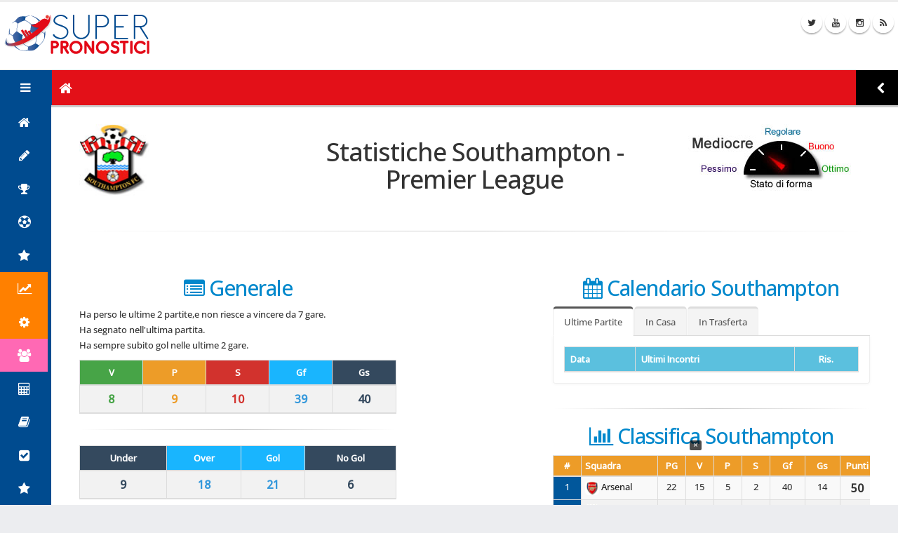

--- FILE ---
content_type: text/html; charset=UTF-8
request_url: https://www.superpronostici.it/stats/calcio/en/premier-league/Southampton
body_size: 26769
content:




        
            

<!doctype html>
<html class="sidebar-left-collapsed" lang="it">
	<head>
		<meta charset="UTF-8">
			<link rel="canonical"  href="https://www.superpronostici.it/stats/calcio/en/premier-league/Southampton" />
	<link rel="alternate" media="only screen and (max-width: 640px)" href="https://mobile.superpronostici.it/stats/calcio/en/premier-league/Southampton" />
	<link rel="alternate" media="handheld" href="https://mobile.superpronostici.it/stats/calcio/en/premier-league/Southampton" />

<script nonce="H/GCepYZiJIn7BAdMaJg2A==">
(function(w,d,s,l,i){w[l]=w[l]||[];w[l].push({'gtm.start':
		new Date().getTime(),event:'gtm.js'});var f=d.getElementsByTagName(s)[0],
		j=d.createElement(s),dl=l!='dataLayer'?'&l='+l:'';j.async=true;j.src=
		'https://www.googletagmanager.com/gtm.js?id='+i+dl;f.parentNode.insertBefore(j,f);
		})(window,document,'script','dataLayer','GTM-5XDRLQB');</script>
		<script nonce="H/GCepYZiJIn7BAdMaJg2A==" src="https://pagead2.googlesyndication.com/pagead/js/adsbygoogle.js?client=ca-pub-4754754841842471"
    crossorigin="anonymous"></script>
		<title>Statistiche Southampton  Premier League 25/26</title>
        <meta name="description" content="Stato di Forma, Under, Over, Gol Fatti, Gol Subiti praticamente TUTTO sulla Squadra Southampton di Premier League 2025/2026">
        <meta name="robots" content="index,follow">
		<meta name="keywords"
			content="Pronostici Calcio, Statistiche Calcio, Pronostici Oggi, Partite Oggi, Classifiche Calcio, Classifiche Serie A, campionati di calcio, campionati di calcio europeo, campionato italiano, campionato tedesco, campionato francese, campionato inglese,
			campionato svizzero, campionato argentino,campionato olandese, campionato spagnolo, campionato brasiliano, campionato portoghese, campionato belga, serie A, serie B,
			premier league, ligue, ligue2, bundesliga, bundesliga 2, jupiler, cocacola championship, tim cup, coppa italia, coppa libertadores, uefa conference league, champions league, coppa uefa, squadre di calcio, regolamento coppa uefa, pronostici, statistiche, bolletta, scommessa,
			scommesse di calcio, quote, analisi partita, suggerimenti, partite del giorno, classifica degli over, le squadre che fanno più over, classifica degli under,
			le squadre che fanno più under, classifiche, sistemi scommesse, sistemi sviluppati, sistemi a correzione errori, europa league, superpronostici, handicap, news, notizie di calcio,
			bolla, scommesse multiple, sistemi sviluppati, sistemi gratis, come sviluppare un sistema di scommesse, pronostici scommesse gratis, Pronostici Serie A, Pronostici sportivi, Pronostici calcio, scommesse sportive, bet, betting, scommesse vincenti" />

		<meta name="author" content="SuperPronostici.it">
<style>
	@import url('https://fonts.googleapis.com/css2?family=Open+Sans:wght@500&display=swap');
@media screen and (max-width: 767px) {.scrolling-wrapper-flexbox{   overflow-x: scroll;
  overflow-y: hidden;
  white-space: nowrap;} .card-horizontal{     display: inline-block;
} }
.intro {background-color: #f4f4f8;border-left: 4px solid #0056b3;padding: 15px;margin: 20px 0;font-family: 'Arial', sans-serif;color: #333;}.intro p {font-size: 18px;line-height: 1.6;}.intro strong {color: #0056b3;font-weight: bold;}
html{font-family:sans-serif}body{margin:0}aside,header,nav,section{display:block}a{background-color:transparent}b{font-weight:700}img{border:0}button{margin:0;font-family:inherit;font-size:inherit;font-style:inherit;font-variant:inherit;font-weight:inherit;line-height:inherit;color:inherit}button{overflow:visible}button{text-transform:none}button{-webkit-appearance:button}*{box-sizing:border-box}::before,::after{box-sizing:border-box}html{font-size:10px}body{font-family:'Helvetica Neue',Helvetica,Arial,sans-serif;font-size:14px;line-height:1.42857143;color:rgb(51,51,51);background-color:rgb(255,255,255)}button{font-family:inherit;font-size:inherit;line-height:inherit}a{color:rgb(51,122,183);text-decoration:none}img{vertical-align:middle}.text-left{text-align:left}.text-right{text-align:right}.text-center{text-align:center}.text-primary{color:rgb(51,122,183)}.text-success{color:rgb(60,118,61)}.text-warning{color:rgb(138,109,59)}.text-danger{color:rgb(169,68,66)}ul{margin-top:0;margin-bottom:10px}ul ul{margin-bottom:0}.row{margin-right:-15px;margin-left:-15px}.col-xs-1,.col-xs-3,.col-xs-4,.col-xs-6,.col-md-6,.col-lg-8{position:relative;min-height:1px;padding-right:15px;padding-left:15px}.col-xs-1,.col-xs-3,.col-xs-4,.col-xs-6{float:left}.col-xs-6{width:50%}.col-xs-4{width:33.33333333%}.col-xs-3{width:25%}.col-xs-1{width:8.33333333%}.btn{display:inline-block;padding:6px 12px;margin-bottom:0;font-size:14px;font-weight:400;line-height:1.42857143;text-align:center;white-space:nowrap;vertical-align:middle;background-image:none;border:1px solid transparent;border-top-left-radius:4px;border-top-right-radius:4px;border-bottom-right-radius:4px;border-bottom-left-radius:4px}.btn-default{color:rgb(51,51,51);background-color:rgb(255,255,255);border-color:rgb(204,204,204)}.btn-danger{color:rgb(255,255,255);background-color:rgb(217,83,79);border-color:rgb(212,63,58)}.btn-block{display:block;width:100%}.btn-block+.btn-block{margin-top:5px}.nav{padding-left:0;margin-bottom:0;list-style:none}.nav>li{position:relative;display:block}.nav>li>a{position:relative;display:block;padding:10px 15px}.nav>li>a>img{max-width:none}.row::before,.row::after,.nav::before,.nav::after{display:table;content:' '}.row::after,.nav::after{clear:both}.visible-xs,.visible-lg{display:none!important}@media (max-width:767px){.visible-xs{display:block!important}}@media (max-width:767px){.hidden-xs{display:none!important}}@media (max-width:991px) and (min-width:768px){.hidden-sm{display:none!important}}@media (max-width:1199px) and (min-width:992px){.hidden-md{display:none!important}}@font-face{font-family:FontAwesome;src:url(../fonts/fontawesome-webfont.eot?#iefix&v=4.5.0) format('embedded-opentype'),url(../fonts/fontawesome-webfont.woff2?v=4.5.0) format('woff2'),url(../fonts/fontawesome-webfont.woff?v=4.5.0) format('woff'),url(../fonts/fontawesome-webfont.ttf?v=4.5.0) format('truetype'),url(../fonts/fontawesome-webfont.svg?v=4.5.0#fontawesomeregular) format('svg');font-weight:400;font-style:normal}.fa{display:inline-block;font-style:normal;font-variant:normal;font-weight:400;line-height:1;font-family:FontAwesome;font-size:inherit;text-rendering:auto;-webkit-font-smoothing:antialiased}.fa-star::before{content:'\f005'}.fa-close::before{content:'\f00d'}.fa-home::before{content:'\f015'}.fa-clock-o::before{content:'\f017'}.fa-pencil::before{content:'\f040'}.fa-calendar::before{content:'\f073'}.fa-thumb-tack::before{content:'\f08d'}.fa-trophy::before{content:'\f091'}.fa-twitter::before{content:'\f099'}.fa-rss::before{content:'\f09e'}.fa-bars::before{content:'\f0c9'}.fa-list-ul::before{content:'\f0ca'}.fa-caret-right::before{content:'\f0da'}.fa-shield::before{content:'\f132'}.fa-youtube::before{content:'\f167'}.fa-instagram::before{content:'\f16d'}.fa-header::before{content:'\f1dc'}.fa-futbol-o::before{content:'\f1e3'}.fa-line-chart::before{content:'\f201'}html,body{background-color:rgb(236,237,240);width:100%;background-position:initial initial;background-repeat:initial initial}html{font-size:10px}body{color:rgb(119,119,119);font-family:'Open Sans',Arial,sans-serif;line-height:22px;margin:0;font-size:13px;overflow-x:hidden;overflow-y:scroll}a{color:rgb(204,204,204)}.body{min-height:100vh;width:100%}.header{height:100px;left:0;position:absolute;right:0;top:0}.inner-wrapper{display:table;min-height:100vh;padding-top:50px;table-layout:fixed;overflow:hidden;width:100%;background-color:rgb(255,255,255)}.sidebar-left{color:rgb(119,119,119);display:table-cell;position:relative;vertical-align:top;width:300px;z-index:1010}@media only screen and (max-width:767px){html,body{background-color:rgb(236,237,240);background-position:initial initial;background-repeat:initial initial}body{min-height:100vh}.inner-wrapper,.sidebar-left{display:block}.body{min-height:0;overflow:visible}.header{background-image:none;border:none;height:auto;position:static;background-position:initial initial;background-repeat:initial initial}.header .logo-container{height:60px;left:0;position:fixed;right:0;top:0;z-index:99}.header .header-right{background-color:rgb(255,255,255);height:60px;margin-top:60px;width:100%;float:none!important;background-position:initial initial;background-repeat:initial initial}.inner-wrapper{min-height:0;padding-top:0}.sidebar-left{bottom:0;left:-100%;min-height:0;min-width:100vw;padding-top:60px;padding-bottom:50px;position:fixed;overflow:hidden;top:0;z-index:98!important}}.header{background-color:rgb(255,255,255);border-bottom-width:1px;border-bottom-style:solid;border-bottom-color:rgb(233,233,230);border-top-width:3px;border-top-style:solid;border-top-color:rgb(237,237,237);z-index:1000;background-position:initial initial;background-repeat:initial initial}.header .logo{float:left;margin:15px 0 0 5px}.header .logo img{color:transparent}.header .toggle-sidebar-left{background-color:rgb(204,204,204);border-top-left-radius:100px;border-top-right-radius:100px;border-bottom-right-radius:100px;border-bottom-left-radius:100px;color:rgb(255,255,255);height:30px;line-height:30px;position:absolute;right:15px;text-align:center;top:14px;width:30px;background-position:initial initial;background-repeat:initial initial}.header-right{float:right;height:56px}@media only screen and (max-width:767px){.header .logo-container{background-color:rgb(246,246,246);background-image:linear-gradient(rgb(246,246,246) 0%,rgb(255,255,255) 45%);border-bottom-width:1px;border-bottom-style:solid;border-bottom-color:rgb(233,233,230);border-top-width:3px;border-top-style:solid;border-top-color:rgb(237,237,237)}.header .logo-container .logo{float:none;display:inline-block;line-height:57px;margin-top:0}}.sidebar-left{z-index:1010}.sidebar-left .sidebar-header{position:relative;color:rgb(119,119,119);height:50px}.sidebar-left .sidebar-header .sidebar-title{background-color:rgb(0,75,143);color:rgb(255,255,255);padding:15px;font-size:1.3rem;background-position:initial initial;background-repeat:initial initial}.sidebar-left .sidebar-header .sidebar-toggle{position:absolute;top:0;right:0;width:73px;height:50px;background-color:rgb(0,75,143);border-top-left-radius:0;border-top-right-radius:0;border-bottom-right-radius:0;border-bottom-left-radius:5px;text-align:center}.sidebar-left .sidebar-header .sidebar-toggle i{color:rgb(255,255,255);font-size:1.7rem;line-height:50px}ul.nav-main{margin-right:5px}ul.nav-main>li>a{padding:12px 25px}ul.nav-main li a{font-size:1.3rem;color:rgb(255,255,255);white-space:nowrap;text-overflow:ellipsis}ul.nav-main li span{vertical-align:middle}ul.nav-main li i{font-size:1.8rem;width:1.1em;margin-right:.5em;text-align:center;vertical-align:middle}ul.nav-main li.nav-parent{position:relative}ul.nav-main li.nav-parent>a::after{font-family:FontAwesome;content:'\f107';font-size:1.6rem;color:rgb(171,180,190);position:absolute;right:0;top:0;padding:14px 25px}ul.nav-main li .nav-children{background-color:rgb(25,28,33);box-shadow:rgba(0,0,0,.701961) 0 -3px 3px -3px inset;display:none;padding:10px 0;background-position:initial initial;background-repeat:initial initial}ul.nav-main li .nav-children li a{padding:6px 15px 6px 57px;overflow:hidden}ul.nav-main li .nav-children li a::after{padding:6px 25px}ul.nav-main li .nav-children .nav-children{box-shadow:none;padding:0}ul.nav-main li .nav-children .nav-children li a{padding:6px 15px 6px 82px}body a{outline:none!important}ul{margin-bottom:0;padding-left:27px}.text-sm{font-size:1.3rem}.text-primary{color:rgb(204,204,204)!important}.text-success{color:rgb(71,164,71)!important}.text-warning{color:rgb(237,156,40)!important}.text-danger{color:rgb(210,50,45)!important}.mt-xs{margin-top:5px!important}.mb-xs{margin-bottom:5px!important}.mr-xs{margin-right:5px!important}body .btn{white-space:normal}body .btn-danger{background-color:rgb(210,50,45);border-color:rgb(210,50,45) rgb(210,50,45) rgb(168,40,36);color:rgb(255,255,255);text-shadow:rgba(0,0,0,.247059) 0 -1px 0}.toggle>.toggle-content{display:none}a{color:rgb(0,136,204)}body .btn-danger{color:rgb(255,255,255);text-shadow:rgba(0,0,0,.247059) 0 -1px 0;background-color:rgb(210,50,45);border-color:rgb(210,50,45)}.text-primary{color:rgb(0,136,204)!important}.header .toggle-sidebar-left{background-color:rgb(0,136,204);background-position:initial initial;background-repeat:initial initial}.flat-text-azure{color:rgb(52,152,219)}.text11{font-size:1.1rem}body{padding-top:50px}.header-social-icons{float:right;margin:15px 0 0 10px}.social-icons{padding:0;width:auto;margin-right:5px}.social-icons li{display:inline-block;margin:-1px 1px 5px 0;padding:0;border-top-left-radius:100%;border-top-right-radius:100%;border-bottom-right-radius:100%;border-bottom-left-radius:100%;overflow:visible;box-shadow:rgba(0,0,0,.298039) 0 2px 2px 0}.social-icons li a{background-color:rgb(255,255,255);border-top-left-radius:100%;border-top-right-radius:100%;border-bottom-right-radius:100%;border-bottom-left-radius:100%;display:block;height:30px;line-height:30px;width:30px;text-align:center;color:rgb(51,51,51)!important;background-position:initial initial;background-repeat:initial initial}.visible-lg,.visible-xs{display:none!important}@media (max-width:767px){.visible-xs{display:block!important}}.toggle>.toggle-content{display:none}.sb-hover{background-color:rgb(169,169,169);border-color:rgb(169,169,169);text-decoration:none;color:rgb(255,255,255)!important}.sboard .control span:last-child{padding-right:0}.sboard .toolbar span{display:inline-block;box-sizing:content-box;margin:2px 2px 0 0;width:25px;height:25px;text-align:center}.sboard .toolbar i{margin-top:5px}.sb-bico{background-image:url(../img/board-icons.png);display:inline-block;height:14px;width:16px;opacity:.8;background-repeat:no-repeat no-repeat}.sb-bico.sb-wico{background-image:url(../img/board-icons-w.png);opacity:1}.sb-bico.sb-play{background-position:63.6% 0}
</style>
<meta itemprop="name" content="Statistiche Southampton  Premier League 25/26">
<meta itemprop="description" content="Stato di Forma, Under, Over, Gol Fatti, Gol Subiti praticamente TUTTO sulla Squadra Southampton di Premier League 2025/2026">
<meta itemprop="image" content="https://www.superpronostici.it/images/loghi/Southampton.jpg">

<script nonce="H/GCepYZiJIn7BAdMaJg2A==">
(function(){
  window.SP_USER_LOGGED = false;
  const q = new URLSearchParams(location.search);
  if (q.get('intl')==='off')  document.cookie="sp_intl_off=1;path=/;max-age=86400";
  if (q.get('intl')==='on')   document.cookie="sp_intl_off=0;path=/;max-age=0";
  if (q.get('intl')==='force') window.SP_INTL_FORCE = true;
  window.SP_INTL_ENABLED = !document.cookie.includes('sp_intl_off=1');
})();
</script>
<meta name="twitter:card" content="summary">
<meta name="twitter:site" content="@SuperPronostici">
<meta name="twitter:title" content="Statistiche Southampton  Premier League 25/26">
<meta name="twitter:description" content="Stato di Forma, Under, Over, Gol Fatti, Gol Subiti praticamente TUTTO sulla Squadra Southampton di Premier League 2025/2026">
<meta name="twitter:creator" content="@SuperPronostici">
<meta name="twitter:image:src" content="https://www.superpronostici.it/images/loghi/Southampton.jpg">

<meta property="og:type"   content="article" />
<meta property="og:title" content="Statistiche Southampton  Premier League 25/26" />
<meta property="og:url" content="https://www.superpronostici.it/stats/calcio/en/premier-league/Southampton"/>
<meta property="og:image" content="https://www.superpronostici.it/images/loghi/Southampton.jpg" />
<meta property="og:description" content="Stato di Forma, Under, Over, Gol Fatti, Gol Subiti praticamente TUTTO sulla Squadra Southampton di Premier League 2025/2026" />
<meta property="og:site_name" content="Super Pronostici" />
<meta property="fb:admins" content="272655946782788" />

<link rel="shortcut icon" href="/favicon.ico" type="image/x-icon" />
<link rel="apple-touch-icon" href="apple-57.png">
<link rel="apple-touch-icon" sizes="57x57" href="apple-57.png" />
<link rel="apple-touch-icon" sizes="72x72" href="apple-72.png" />
<link rel="apple-touch-icon" sizes="76x76" href="apple-76.png" />
<link rel="apple-touch-icon" sizes="114x114" href="apple-114.png" />
<link rel="apple-touch-icon" sizes="120x120" href="apple-120.png" />
<link rel="apple-touch-icon" sizes="144x144" href="apple-144.png" />
<link rel="apple-touch-icon" sizes="152x152" href="apple-152.png" />
<link rel="apple-touch-icon" sizes="180x180" href="apple-180.png" />

<link rel="preload" as="style" href="/assetsw/vendor/font-awesome/css/font-awesome.css"/>

<meta name="viewport" content="width=device-width, minimum-scale=1.0, maximum-scale=5.0">

<link rel="stylesheet" href="/assetsw/vendor/bootstrap/css/bootstrap.css" />

<link rel="stylesheet" href="/assetsw/vendor/font-awesome/css/font-awesome.css" />

<link rel="stylesheet" href="/assetsw/vendor/pnotify/pnotify.custom.css" />

<link rel="stylesheet" href="/assetsw/vendor/jquery-ui/jquery-ui.css" />
<link rel="stylesheet" href="/assetsw/vendor/jquery-ui/jquery-ui.theme.css" />

<link rel="stylesheet" href="/assetsw/stylesheets/theme_3.css" />

<link rel="stylesheet" href="/assetsw/stylesheets/skins/default.css" />

<link rel="stylesheet" href="/assetsw/stylesheets/theme-custom5.css">

<script nonce="H/GCepYZiJIn7BAdMaJg2A==" async="async" src="/assetsw/vendor/modernizr/modernizr.js"></script>
<meta name="google-site-verification" content="95uzVSGzE1kUlvfApW2Qt4C11nbA4yrr6zmOgZ8WBag" />
 
<script nonce="H/GCepYZiJIn7BAdMaJg2A==" type="application/ld+json">
{
  "@context": "https://schema.org",
  "@graph": [
    {
      "@type": "Organization",
      "@id": "https://www.superpronostici.it/#organization",
      "name": "SuperPronostici",
      "url": "https://www.superpronostici.it",
      "logo": "https://www.superpronostici.it/img/logo-off3.jpg",
      "foundingDate": "2002",
      "description": "Leader nell'analisi statistica per il betting. Forniamo algoritmi proprietari e analisi umane per un gioco responsabile.",
      "knowsAbout": ["Sports Betting Statistics", "Football Analysis", "Dropping Odds", "Money Management"],
      "sameAs": [
        "https://discord.com/invite/9hhkFHFaFW",
        "https://t.me/SuperPronostici_it",
        "https://twitter.com/SuperPronostici",
        "https://www.instagram.com/superpronostici.it/",
        "https://www.youtube.com/user/SuperPronostici"
      ]
    },
    {
      "@type": "WebSite",
      "name": "Super Pronostici",
      "url": "https://www.superpronostici.it",
      "mainEntity": [
        {
          "@type": "SiteNavigationElement",
          "name": "Home",
          "url": "https://www.superpronostici.it/"
        },
        {
          "@type": "SiteNavigationElement",
          "name": "Pronostici",
          "hasPart": [
            {
              "@type": "SiteNavigationElement",
              "name": "Pronostici Calcio Oggi",
              "url": "https://www.superpronostici.it/pronostici/calcio/oggi"
            },
            {
              "@type": "SiteNavigationElement",
              "name": "Pronostici Serie A",
              "url": "https://www.superpronostici.it/pronostici/calcio/it/serie-a"
            },
            {
              "@type": "SiteNavigationElement",
              "name": "Pronostici Calcio Oggi Studiati",
              "url": "https://www.superpronostici.it/pronostici/calcio/oggi/studiati"
            },
            {
              "@type": "SiteNavigationElement",
              "name": "Multipla del Giorno",
              "url": "https://www.superpronostici.it/pronostici/calcio/oggi/schedina"
            },
            {
              "@type": "SiteNavigationElement",
              "name": "Pronostici Della Settimana",
              "url": "https://www.superpronostici.it/pronostici/calcio/week"
            },
            {
              "@type": "SiteNavigationElement",
              "name": "Schedine Serie A",
              "url": "https://www.superpronostici.it/pronostici/calcio/schedine/it/serie-a"
            },
            {
              "@type": "SiteNavigationElement",
              "name": "Pronostici Serie B",
              "url": "https://www.superpronostici.it/pronostici/calcio/it/serie-b"
            },
            {
              "@type": "SiteNavigationElement",
              "name": "Schedine Serie B",
              "url": "https://www.superpronostici.it/pronostici/calcio/schedine/it/serie-b"
            },
            {
              "@type": "SiteNavigationElement",
              "name": "Pronostici Premier League",
              "url": "https://www.superpronostici.it/pronostici/calcio/en/premier-league"
            },
            {
              "@type": "SiteNavigationElement",
              "name": "Pronostici Liga",
              "url": "https://www.superpronostici.it/pronostici/calcio/es/liga"
            },
            {
              "@type": "SiteNavigationElement",
              "name": "Pronostici Bundesliga",
              "url": "https://www.superpronostici.it/pronostici/calcio/de/bundesliga"
            },
            {
              "@type": "SiteNavigationElement",
              "name": "Pronostici Ligue 1",
              "url": "https://www.superpronostici.it/pronostici/calcio/fr/ligue-1"
            },
            {
              "@type": "SiteNavigationElement",
              "name": "Pronostici Champions League",
              "url": "https://www.superpronostici.it/pronostici/calcio/eu/champions-league"
            },
            {
              "@type": "SiteNavigationElement",
              "name": "Pronostici Europa League",
              "url": "https://www.superpronostici.it/pronostici/calcio/eu/europa-league"
            },
            {
              "@type": "SiteNavigationElement",
              "name": "Pronostici Conference League",
              "url": "https://www.superpronostici.it/pronostici/calcio/eu/conference-league"
            },
            {
              "@type": "SiteNavigationElement",
              "name": "Pronostici Calcio Domani",
              "url": "https://www.superpronostici.it/pronostici/calcio/domani"
            }
          ]
        },
        {
          "@type": "SiteNavigationElement",
          "name": "Statistiche Campionati",
          "hasPart": [
            {
              "@type": "SiteNavigationElement",
              "name": "Statistiche Serie A",
              "url": "https://www.superpronostici.it/stats/calcio/it/serie-a/menu"
            },
            {
              "@type": "SiteNavigationElement",
              "name": "Statistiche Serie B",
              "url": "https://www.superpronostici.it/stats/calcio/it/serie-b/menu"
            },
            {
              "@type": "SiteNavigationElement",
              "name": "Statistiche Premier League",
              "url": "https://www.superpronostici.it/stats/calcio/en/premier-league/menu"
            },
            {
              "@type": "SiteNavigationElement",
              "name": "Statistiche Liga",
              "url": "https://www.superpronostici.it/stats/calcio/es/liga/menu"
            },
            {
              "@type": "SiteNavigationElement",
              "name": "Statistiche Bundesliga",
              "url": "https://www.superpronostici.it/stats/calcio/de/bundesliga/menu"
            },
            {
              "@type": "SiteNavigationElement",
              "name": "Statistiche Ligue 1",
              "url": "https://www.superpronostici.it/stats/calcio/fr/ligue-1/menu"
            },
            {
              "@type": "SiteNavigationElement",
              "name": "Statistiche Champions League",
              "url": "https://www.superpronostici.it/stats/calcio/eu/champions-league/menu"
            },
            {
              "@type": "SiteNavigationElement",
              "name": "Statistiche Europa League",
              "url": "https://www.superpronostici.it/stats/calcio/eu/europa-league/menu"
            },
             {
              "@type": "SiteNavigationElement",
              "name": "Statistiche Conference League",
              "url": "https://www.superpronostici.it/stats/calcio/eu/conference-league/menu"
            }
          ]
        },
        {
          "@type": "SiteNavigationElement",
          "name": "Probabili Formazioni Serie A",
          "url": "https://www.superpronostici.it/news/calcio/probabili-formazioni/it/serie-a"
        },
        {
          "@type": "SiteNavigationElement",
          "name": "Quote",
          "hasPart": [
            {
              "@type": "SiteNavigationElement",
              "name": "Quote Snai",
              "url": "https://www.superpronostici.it/quote/snai/calcio"
            },
            {
              "@type": "SiteNavigationElement",
              "name": "Quote Eurobet",
              "url": "https://www.superpronostici.it/quote/eurobet/calcio"
            }
          ]
        },
        {
          "@type": "SiteNavigationElement",
          "name": "Guida Scommesse",
          "url": "https://www.superpronostici.it/guida/scommesse"
        },
        {
          "@type": "SiteNavigationElement",
          "name": "Migliori Siti di Scommesse",
          "url": "https://www.superpronostici.it/book/siti-scommesse"
        }
      ]
    }
  ]
}
</script>


    
	</head>
	<body>
<noscript><iframe src="https://www.googletagmanager.com/ns.html?id=GTM-5XDRLQB"
height="0" width="0" style="display:none;visibility:hidden"></iframe></noscript>
		<section class="body">

			<header class="header">

				<div class="logo-container">
					<a href="/" class="logo">
						<img class="hidden-xs" src="/images/logo-d.png" height="60" width="210" alt="Super Pronostici" />
						<img class="visible-xs" src="/images/logo-m.png" height="50" width="175" alt="Super Pronostici" />
					</a>
					<div class="visible-xs toggle-sidebar-left" data-toggle-class="sidebar-left-opened" data-target="html" data-fire-event="sidebar-left-opened">
						<i class="fa fa-bars" aria-label="Toggle sidebar"></i>
					</div>
				</div>
				<div class="text-center col-lg-8 visible-lg" style="margin-top: 0px;">
					<!-- leadeboard_desktop_tablet -->
<ins class="adsbygoogle"
     style="display:inline-block;width:728px;height:90px"
     data-ad-client="ca-pub-4754754841842471"
     data-ad-slot="2749302758"></ins>
<script nonce="H/GCepYZiJIn7BAdMaJg2A==">
     (adsbygoogle = window.adsbygoogle || []).push({});
</script>				</div>
				<div class="text-center col-md-6 hidden-lg hidden-xs" style="margin-top: 0px;">
					<!-- leadebord-desktop-md -->
<ins class="adsbygoogle"
     style="display:inline-block;width:468px;height:60px"
     data-ad-client="ca-pub-4754754841842471"
     data-ad-slot="9898433917"></ins>
<script nonce="H/GCepYZiJIn7BAdMaJg2A==">
     (adsbygoogle = window.adsbygoogle || []).push({});
</script>				</div>




				<div class="header-right hidden-sm hidden-xs">




					<ul class="header-social-icons social-icons">
											<li class="social-icons-twitter"><a rel=”noopener” href="https://twitter.com/SuperPronostici" target="_blank" title="Visualizza Twitter"><i class="fa fa-twitter"></i></a></li>
											<li class="social-icons-youtube"><a rel=”noopener” href="https://www.youtube.com/user/SuperPronostici" target="_blank" title="Visualizza Canale Youtube Super Pronostici"><i class="fa fa-youtube"></i></a></li>

                                            <li class="social-icons-instagram"><a rel=”noopener” href="https://www.instagram.com/superpronostici.it/" target="_blank" title="Visualizza Profilo Instagram"><i class="fa fa-instagram"></i></a></li>

											<li class="social-icons-rss"><a href="https://www.superpronostici.it/rss-pronostici-oggi.xml" target="_blank" title="Visualizza Feed Rss"><i class="fa fa-rss"></i></a></li>
										</ul>


				</div>
			</header>
			<div class="inner-wrapper">
				<aside id="sidebar-left" class="sidebar-left">

					<div class="sidebar-header">
						<div class="sidebar-title">
							Menu
						</div>
						<div class="sidebar-toggle hidden-xs" data-toggle-class="sidebar-left-collapsed" data-target="html" data-fire-event="sidebar-left-toggle">
							<i class="fa fa-bars" aria-label="Toggle sidebar"></i>
						</div>
					</div>

					<div class="nano" style="background-color:#004b8f !important; min-height: 200vh;">
						<div class="nano-content">
							<nav id="menu" class="nav-main" role="navigation">
								<ul class="nav nav-main">
									<li>
										<a title="Visualizza Home Page" href="/">
											<i  class="fa fa-home" aria-hidden="true"></i>
											<span>Home</span>
										</a>
									</li>
									<li class="nav-parent">
										<a href="#">
											<i class="fa fa-pencil" aria-hidden="true"></i>

											<span>Pronostici</span>
										</a>
										<ul class="nav nav-children">
																								
                                                        <li >
                                                        	<a title="Visualizza Pronostici Calcio Oggi" href="/pronostici/calcio/oggi"><i class="fa fa-futbol-o text-warning"></i>Pronostici Calcio Oggi</a>
                                                        </li>
                                                        <li>
                                                        <a title="Visualizza Pronostici Serie A" href="/pronostici/calcio/it/serie-a"><img src="/images/ita.png" alt="Italia" title="Visualizza Pronostici Serie A"> Pronostici Serie A</a>
                                                        </li>
														<li >
                                                        	<a title="Visualizza Pronostici Calcio Oggi Studiati" href="/pronostici/calcio/oggi/studiati"><i class="fa fa-list-alt text-warning" aria-hidden="true"></i>Prono Calcio Oggi Studiati</a>
                                                        </li>
                                                         <li >
                                                       	 <a title="Visualizza Schedina del Giorno"  href="/pronostici/calcio/oggi/schedina"><i class="fa fa-list-ul text-success"></i>Multipla del Giorno</a>
                                                        </li>
														<li >
                                                       	 <a title="Visualizza i pronostici della Settimana"  href="/pronostici/calcio/week"><i class="fa fa-calendar text-danger"></i>Pronostici della Settimana</a>
                                                        </li>
														<li>
                                                        <a title="Visualizza Schedine Serie A" href="/pronostici/calcio/schedine/it/serie-a"><i class="fa fa-pencil text-warning" aria-hidden="true" style="margin-right: 0px;"></i> Schedine Serie A</a>
                                                        </li>
                                                         <li>
														<a title="Visualizza Pronostici Serie B" href="/pronostici/calcio/it/serie-b"><img src="/images/ita.png" alt="Italia" title="Visualizza Pronostici Serie B"> Pronostici Serie B</a>
                                                        </li>
														 <li>
														<a title="Visualizza Schedine Serie B" href="/pronostici/calcio/schedine/it/serie-b"><i class="fa fa-pencil text-warning" aria-hidden="true" style="margin-right: 0px;"></i> Schedine Serie B</a>
                                                        </li>														
                                                        <li>
                                                        <a title="Visualizza Pronostici Premier League" href="/pronostici/calcio/en/premier-league"><img src="/images/eng.png" alt="England" title="Visualizza Pronostici Premier League"> Pronostici Premier League</a>
                                                        </li>
														<li>
                                                        <a title="Visualizza Schedine Premier League" href="/pronostici/calcio/schedine/en/premier-league"><i class="fa fa-pencil text-warning" aria-hidden="true" style="margin-right: 0px;"></i> Schedine Premier League</a>
                                                        </li>														
                                                        <li>
                                                        <a title="Visualizza Pronostici Liga" href="/pronostici/calcio/es/liga"><img src="/images/spa.png" alt="Spagna" title="Visualizza Pronostici La Liga"> Pronostici Liga</a>
                                                        </li>
														<li>
                                                        <a title="Visualizza Schedine Liga" href="/pronostici/calcio/schedine/es/liga"><i class="fa fa-pencil text-warning" aria-hidden="true" style="margin-right: 0px;"></i> Schedine Liga</a>
                                                        </li>														
                                                        <li>
                                                        <a title="Visualizza Pronostici Bundesliga" href="/pronostici/calcio/de/bundesliga"><img src="/images/ger.png" alt="Germania" title="Visualizza Pronostici Bundesliga"> Pronostici Bundesliga</a>
                                                        </li>
														<li>
                                                        <a title="Visualizza Schedine Bundesliga" href="/pronostici/calcio/schedine/de/bundesliga"><i class="fa fa-pencil text-warning" aria-hidden="true" style="margin-right: 0px;"></i> Schedine Bundesliga</a>
                                                        </li>
                                                        <li>
                                                        <a title="Visualizza Pronostici Ligue 1" href="/pronostici/calcio/fr/ligue-1"><img src="/images/fra.png" alt="Francia" title="Visualizza Pronostici Ligue 1"> Pronostici Ligue 1</a>
                                                        </li>
														<li>
                                                        <a title="Visualizza Schedine Ligue 1" href="/pronostici/calcio/schedine/fr/ligue-1"><i class="fa fa-pencil text-warning" aria-hidden="true" style="margin-right: 0px;"></i> Schedine Ligue 1</a>
                                                        </li>
                                                        <li >
                                                            <a title="Visualizza Pronostici Champions League" href="/pronostici/calcio/eu/champions-league"><img src="/images/eur.png" alt="Europa" title="Visualizza Pronostici Champions League"> Pronostici Champions League</a>
                                                        </li>
														<li >
                                                            <a title="Visualizza Schedine Champions League" href="/pronostici/calcio/schedine/eu/champions-league"><i class="fa fa-pencil text-warning" aria-hidden="true" style="margin-right: 0px;"></i> Schedine Champions League</a>
                                                        </li>
														
                                                        <li >
                                                            <a title="Visualizza Pronostici Europa League" href="/pronostici/calcio/eu/europa-league"><img src="/images/eur.png" alt="Europa" title="Visualizza Pronostici Europa League"> Pronostici Europa League</a>
                                                        </li>
														<li >
                                                            <a title="Visualizza Schedine Europa League" href="/pronostici/calcio/schedine/eu/europa-league"><i class="fa fa-pencil text-warning" aria-hidden="true" style="margin-right: 0px;"></i> Schedine Europa League</a>
                                                        </li>
														
														<li >
                                                            <a title="Visualizza Pronostici Conference League" href="/pronostici/calcio/eu/conference-league"><img src="/images/eur.png" alt="Europa" title="Visualizza Pronostici Conference League"> Pronostici Conference League</a>
                                                        </li>
														<li >
                                                            <a title="Visualizza Schedine Conference League" href="/pronostici/calcio/schedine/eu/conference-league"><i class="fa fa-pencil text-warning" aria-hidden="true" style="margin-right: 0px;"></i> Schedine Conference League</a>
                                                        </li>
														
														<li>
                                                        <a title="Visualizza Pronostici Qual. Europei" href="/pronostici/calcio/eu/europei"><img src="/images/eur.png" alt="Europa" title="Visualizza Pronostici Europei"> Pronostici Europei</a>
                                                        </li>
														<li >
                                                            <a title="Visualizza Pronostici Mondiali" href="/pronostici/calcio/wd/mondiali"><img src="/images/mon.png" alt="Mondo" title="Visualizza Pronostici Mondiali"> Pronostici Mondiali</a>
                                                        </li>
														<li >
                                                            <a title="Visualizza Schedine Mondiali" href="/pronostici/calcio/schedine/wd/mondiali"><i class="fa fa-pencil text-warning" aria-hidden="true" style="margin-right: 0px;"></i> Schedine Mondiali</a>
                                                        </li>

														<li >
                                                       	 <a title="Visualizza Pronostici Calcio Domani" href="/pronostici/calcio/domani"><i class="fa fa-calendar-plus-o text-primary"></i> Pronostici Calcio Domani</a>
                                                        </li>
														<li >
                                                       	 <a title="Visualizza Pronostici Calcio Domani Studiati" href="/pronostici/calcio/domani/studiati"><i class="fa fa-list-alt text-primary" aria-hidden="true"></i> Prono Calcio Domani Studiati</a>
                                                        </li>
                                                        <li >
                                                       	 <a title="Visualizza Fisse di Oggi" href="/pronostici/calcio/oggi/fisse"><i class="fa fa-thumb-tack text-danger"></i> Fisse del Giorno</a>
                                                        </li>

                                                        <li>
                                                        <a title="Visualizza Handicap di Oggi" href="/pronostici/calcio/oggi/handicap"><i class="fa fa-header flat-text-azure"></i> Handicapper</a>
                                                        </li>
                                                       
										</ul>
									</li>
									<li class="nav-parent">
										<a href="#">
											<i class="fa fa-trophy" aria-hidden="true"></i>
											<span>Statistiche Campionati</span>
										</a>
										<ul class="nav nav-children">

											<li class="nav-parent">
												<a href="#">
                                                    <i class="fa fa-star text-warning" aria-hidden="true"></i>
													 In Evidenza
                                                </a>
                                                  
                                                <ul class="nav nav-children">


                                                                                                                                    <li>
                                                                    <a href="/stats/calcio/it/serie-a/menu" title="Visualizza Statistiche Serie A"><img height="10" width="16"  src="/images/ita.png" alt="Serie A" title="Visualizza Statistiche Serie A"> (Ita) Serie A </a></li>
                                                                                                                                             <li>
                                                                    <a href="/stats/calcio/it/serie-b/menu" title="Visualizza Statistiche Serie B"><img height="10" width="16"  src="/images/ita.png" alt="Serie B" title="Visualizza Statistiche Serie B"> (Ita) Serie B </a></li>
                                                                                                                                             <li>
                                                                    <a href="/stats/calcio/en/premier-league/menu" title="Visualizza Statistiche Premier League"><img height="10" width="16"  src="/images/eng.png" alt="Premier League" title="Visualizza Statistiche Premier League"> (Eng) Premier League </a></li>
                                                                                                                                             <li>
                                                                    <a href="/stats/calcio/es/liga/menu" title="Visualizza Statistiche Liga"><img height="10" width="16"  src="/images/spa.png" alt="Liga" title="Visualizza Statistiche Liga"> (Spa) Liga </a></li>
                                                                                                                                             <li>
                                                                    <a href="/stats/calcio/de/bundesliga/menu" title="Visualizza Statistiche Bundesliga"><img height="10" width="16"  src="/images/ger.png" alt="Bundesliga" title="Visualizza Statistiche Bundesliga"> (Ger) Bundesliga </a></li>
                                                                                                                                             <li>
                                                                    <a href="/stats/calcio/fr/ligue-1/menu" title="Visualizza Statistiche Ligue 1"><img height="10" width="16"  src="/images/fra.png" alt="Ligue 1" title="Visualizza Statistiche Ligue 1"> (Fra) Ligue 1 </a></li>
                                                                                                                                             <li>
                                                                    <a href="/stats/calcio/nl/eredivisie/menu" title="Visualizza Statistiche Eredivisie"><img height="10" width="16"  src="/images/ola.png" alt="Eredivisie" title="Visualizza Statistiche Eredivisie"> (Ola) Eredivisie </a></li>
                                                                                                                                             <li>
                                                                    <a href="/stats/calcio/pt/primeira-liga/menu" title="Visualizza Statistiche Primeira Liga"><img height="10" width="16"  src="/images/por.png" alt="Primeira Liga" title="Visualizza Statistiche Primeira Liga"> (Por) Primeira Liga </a></li>
                                                                                                                                         </ul>
                                            </li>

											<li class="nav-parent">
												<a href="#">
                                                    <i class="fa fa-shield text-success" aria-hidden="true"></i>
													Campionati Maggiori
                                                </a>
                                                 <ul class="nav nav-children">
                                                                                                                 <li>
                                                                    <a href="/stats/calcio/ar/liga-profesional/menu" title="Visualizza Statistiche Liga Profesional"><img height="10" width="16"  src="/images/arg.png" alt="Liga Profesional" title="Visualizza Statistiche Liga Profesional"> (Arg) Liga Profesional                                                                    </a>
                                                                </li>
                                                                                                                                    <li>
                                                                    <a href="/stats/calcio/at/bundes-liga/menu" title="Visualizza Statistiche Bundes Liga"><img height="10" width="16"  src="/images/aus.png" alt="Bundes Liga" title="Visualizza Statistiche Bundes Liga"> (Aus) Bundes Liga                                                                    </a>
                                                                </li>
                                                                                                                                    <li>
                                                                    <a href="/stats/calcio/be/jupiler-pro-league/menu" title="Visualizza Statistiche Jupiler Pro League"><img height="10" width="16"  src="/images/bel.png" alt="Jupiler Pro League" title="Visualizza Statistiche Jupiler Pro League"> (Bel) Jupiler Pro League                                                                    </a>
                                                                </li>
                                                                                                                                    <li>
                                                                    <a href="/stats/calcio/bo/division-profesional/menu" title="Visualizza Statistiche Division Profesional"><img height="10" width="16"  src="/images/bol.png" alt="Division Profesional" title="Visualizza Statistiche Division Profesional"> (Bol) Division Profesional                                                                    </a>
                                                                </li>
                                                                                                                                    <li>
                                                                    <a href="/stats/calcio/br/brasileirao/menu" title="Visualizza Statistiche Brasileirao"><img height="10" width="16"  src="/images/bra.png" alt="Brasileirao" title="Visualizza Statistiche Brasileirao"> (Bra) Brasileirao                                                                    </a>
                                                                </li>
                                                                                                                                    <li>
                                                                    <a href="/stats/calcio/bg/parva-liga/menu" title="Visualizza Statistiche Parva Liga"><img height="10" width="16"  src="/images/bul.png" alt="Parva Liga" title="Visualizza Statistiche Parva Liga"> (Bul) Parva Liga                                                                    </a>
                                                                </li>
                                                                                                                                    <li>
                                                                    <a href="/stats/calcio/cl/nacional/menu" title="Visualizza Statistiche Nacional"><img height="10" width="16"  src="/images/cil.png" alt="Nacional" title="Visualizza Statistiche Nacional"> (Cil) Nacional                                                                    </a>
                                                                </li>
                                                                                                                                    <li>
                                                                    <a href="/stats/calcio/cn/super-league-cinese/menu" title="Visualizza Statistiche Super League Cinese"><img height="10" width="16"  src="/images/cin.png" alt="Super League Cinese" title="Visualizza Statistiche Super League Cinese"> (Cin) Super League Cinese                                                                    </a>
                                                                </li>
                                                                                                                                    <li>
                                                                    <a href="/stats/calcio/co/primera-a/menu" title="Visualizza Statistiche Primera A"><img height="10" width="16"  src="/images/col.png" alt="Primera A" title="Visualizza Statistiche Primera A"> (Col) Primera A                                                                    </a>
                                                                </li>
                                                                                                                                    <li>
                                                                    <a href="/stats/calcio/hr/hnl/menu" title="Visualizza Statistiche Hnl"><img height="10" width="16"  src="/images/cro.png" alt="Hnl" title="Visualizza Statistiche Hnl"> (Cro) Hnl                                                                    </a>
                                                                </li>
                                                                                                                                    <li>
                                                                    <a href="/stats/calcio/dk/superliga/menu" title="Visualizza Statistiche Superliga"><img height="10" width="16"  src="/images/dan.png" alt="Superliga" title="Visualizza Statistiche Superliga"> (Dan) Superliga                                                                    </a>
                                                                </li>
                                                                                                                                    <li>
                                                                    <a href="/stats/calcio/wa/welsh-premier-league/menu" title="Visualizza Statistiche Welsh Premier League"><img height="10" width="16"  src="/images/gal.png" alt="Welsh Premier League" title="Visualizza Statistiche Welsh Premier League"> (Gal) Welsh Premier League                                                                    </a>
                                                                </li>
                                                                                                                                    <li>
                                                                    <a href="/stats/calcio/jp/j1-league/menu" title="Visualizza Statistiche J1 League"><img height="10" width="16"  src="/images/gia.png" alt="J1 League" title="Visualizza Statistiche J1 League"> (Gia) J1 League                                                                    </a>
                                                                </li>
                                                                                                                                    <li>
                                                                    <a href="/stats/calcio/gr/souper-ligka/menu" title="Visualizza Statistiche Souper Ligka"><img height="10" width="16"  src="/images/gre.png" alt="Souper Ligka" title="Visualizza Statistiche Souper Ligka"> (Gre) Souper Ligka                                                                    </a>
                                                                </li>
                                                                                                                                    <li>
                                                                    <a href="/stats/calcio/ie/primera-division-irlanda/menu" title="Visualizza Statistiche Primera Division Irlanda"><img height="10" width="16"  src="/images/irl.png" alt="Primera Division Irlanda" title="Visualizza Statistiche Primera Division Irlanda"> (Irl) Primera Division Irlanda                                                                    </a>
                                                                </li>
                                                                                                                                    <li>
                                                                    <a href="/stats/calcio/mx/liga-mx/menu" title="Visualizza Statistiche Liga Mx"><img height="10" width="16"  src="/images/mes.png" alt="Liga Mx" title="Visualizza Statistiche Liga Mx"> (Mes) Liga Mx                                                                    </a>
                                                                </li>
                                                                                                                                    <li>
                                                                    <a href="/stats/calcio/no/eliteserien/menu" title="Visualizza Statistiche Eliteserien"><img height="10" width="16"  src="/images/nor.png" alt="Eliteserien" title="Visualizza Statistiche Eliteserien"> (Nor) Eliteserien                                                                    </a>
                                                                </li>
                                                                                                                                    <li>
                                                                    <a href="/stats/calcio/py/primera-division-paraguay/menu" title="Visualizza Statistiche Primera Division Paraguay"><img height="10" width="16"  src="/images/par.png" alt="Primera Division Paraguay" title="Visualizza Statistiche Primera Division Paraguay"> (Par) Primera Division Paraguay                                                                    </a>
                                                                </li>
                                                                                                                                    <li>
                                                                    <a href="/stats/calcio/pe/liga-1-(Peru)/menu" title="Visualizza Statistiche Liga 1 (Peru)"><img height="10" width="16"  src="/images/per.png" alt="Liga 1 (Peru)" title="Visualizza Statistiche Liga 1 (Peru)"> (Per) Liga 1 (Peru)                                                                    </a>
                                                                </li>
                                                                                                                                    <li>
                                                                    <a href="/stats/calcio/pl/ekstraklasa/menu" title="Visualizza Statistiche Ekstraklasa"><img height="10" width="16"  src="/images/pol.png" alt="Ekstraklasa" title="Visualizza Statistiche Ekstraklasa"> (Pol) Ekstraklasa                                                                    </a>
                                                                </li>
                                                                                                                                    <li>
                                                                    <a href="/stats/calcio/cz/synot-liga/menu" title="Visualizza Statistiche Synot Liga"><img height="10" width="16"  src="/images/cec.png" alt="Synot Liga" title="Visualizza Statistiche Synot Liga"> (Cec) Synot Liga                                                                    </a>
                                                                </li>
                                                                                                                                    <li>
                                                                    <a href="/stats/calcio/ro/liga-1/menu" title="Visualizza Statistiche Liga 1"><img height="10" width="16"  src="/images/rom.png" alt="Liga 1" title="Visualizza Statistiche Liga 1"> (Rom) Liga 1                                                                    </a>
                                                                </li>
                                                                                                                                    <li>
                                                                    <a href="/stats/calcio/ru/prem-er-liga/menu" title="Visualizza Statistiche Prem Er Liga"><img height="10" width="16"  src="/images/rus.png" alt="Prem Er Liga" title="Visualizza Statistiche Prem Er Liga"> (Rus) Prem Er Liga                                                                    </a>
                                                                </li>
                                                                                                                                    <li>
                                                                    <a href="/stats/calcio/sc/scottish-premiership/menu" title="Visualizza Statistiche Scottish Premiership"><img height="10" width="16"  src="/images/sco.png" alt="Scottish Premiership" title="Visualizza Statistiche Scottish Premiership"> (Sco) Scottish Premiership                                                                    </a>
                                                                </li>
                                                                                                                                    <li>
                                                                    <a href="/stats/calcio/rs/super-liga/menu" title="Visualizza Statistiche Super Liga"><img height="10" width="16"  src="/images/ser.png" alt="Super Liga" title="Visualizza Statistiche Super Liga"> (Ser) Super Liga                                                                    </a>
                                                                </li>
                                                                                                                                    <li>
                                                                    <a href="/stats/calcio/sk/fortuna-liga/menu" title="Visualizza Statistiche Fortuna Liga"><img height="10" width="16"  src="/images/slk.png" alt="Fortuna Liga" title="Visualizza Statistiche Fortuna Liga"> (Slk) Fortuna Liga                                                                    </a>
                                                                </li>
                                                                                                                                    <li>
                                                                    <a href="/stats/calcio/si/prva-liga/menu" title="Visualizza Statistiche Prva Liga"><img height="10" width="16"  src="/images/slo.png" alt="Prva Liga" title="Visualizza Statistiche Prva Liga"> (Slo) Prva Liga                                                                    </a>
                                                                </li>
                                                                                                                                    <li>
                                                                    <a href="/stats/calcio/se/allsvenskan/menu" title="Visualizza Statistiche Allsvenskan"><img height="10" width="16"  src="/images/sve.png" alt="Allsvenskan" title="Visualizza Statistiche Allsvenskan"> (Sve) Allsvenskan                                                                    </a>
                                                                </li>
                                                                                                                                    <li>
                                                                    <a href="/stats/calcio/ch/super-league/menu" title="Visualizza Statistiche Super League"><img height="10" width="16"  src="/images/svi.png" alt="Super League" title="Visualizza Statistiche Super League"> (Svi) Super League                                                                    </a>
                                                                </li>
                                                                                                                                    <li>
                                                                    <a href="/stats/calcio/tr/super-lig/menu" title="Visualizza Statistiche Super Lig"><img height="10" width="16"  src="/images/tur.png" alt="Super Lig" title="Visualizza Statistiche Super Lig"> (Tur) Super Lig                                                                    </a>
                                                                </li>
                                                                                                                                    <li>
                                                                    <a href="/stats/calcio/hu/nb-i/menu" title="Visualizza Statistiche Nb I"><img height="10" width="16"  src="/images/ung.png" alt="Nb I" title="Visualizza Statistiche Nb I"> (Ung) Nb I                                                                    </a>
                                                                </li>
                                                                                                                                    <li>
                                                                    <a href="/stats/calcio/uy/primera-division/menu" title="Visualizza Statistiche Primera Division"><img height="10" width="16"  src="/images/uru.png" alt="Primera Division" title="Visualizza Statistiche Primera Division"> (Uru) Primera Division                                                                    </a>
                                                                </li>
                                                                                                                                    <li>
                                                                    <a href="/stats/calcio/ve/primera-division-venezuela/menu" title="Visualizza Statistiche Primera Division Venezuela"><img height="10" width="16"  src="/images/ven.png" alt="Primera Division Venezuela" title="Visualizza Statistiche Primera Division Venezuela"> (Ven) Primera Division Venezuela                                                                    </a>
                                                                </li>
                                                                                                                    </ul>
                                            </li>
                                            <li class="nav-parent">
												<a href="#">
                                                    <i class="fa fa-shield text-danger" aria-hidden="true"></i>
													Campionati Minori
                                                </a>
                                                 <ul class="nav nav-children">

                                                                                                                     <li>
                                                                    <a href="/stats/calcio/at/austria-b/menu" title="Visualizza Statistiche Austria B"><img height="10" width="16"  src="/images/aus.png" alt="Austria B" title="Visualizza Statistiche Austria B"> (Aus) Austria B                                                                    </a>
                                                                    </li>
																	                                                                    <li>
                                                                    <a href="/stats/calcio/be/proximus-league/menu" title="Visualizza Statistiche Proximus League"><img height="10" width="16"  src="/images/bel.png" alt="Proximus League" title="Visualizza Statistiche Proximus League"> (Bel) Proximus League                                                                    </a>
                                                                    </li>
																	                                                                    <li>
                                                                    <a href="/stats/calcio/hr/hnl2/menu" title="Visualizza Statistiche Hnl2"><img height="10" width="16"  src="/images/cro.png" alt="Hnl2" title="Visualizza Statistiche Hnl2"> (Cro) Hnl2                                                                    </a>
                                                                    </li>
																	                                                                    <li>
                                                                    <a href="/stats/calcio/dk/danimarca-b/menu" title="Visualizza Statistiche Danimarca B"><img height="10" width="16"  src="/images/dan.png" alt="Danimarca B" title="Visualizza Statistiche Danimarca B"> (Dan) Danimarca B                                                                    </a>
                                                                    </li>
																	                                                                    <li>
                                                                    <a href="/stats/calcio/fr/ligue-2/menu" title="Visualizza Statistiche Ligue 2"><img height="10" width="16"  src="/images/fra.png" alt="Ligue 2" title="Visualizza Statistiche Ligue 2"> (Fra) Ligue 2                                                                    </a>
                                                                    </li>
																	                                                                    <li>
                                                                    <a href="/stats/calcio/de/bundesliga-2/menu" title="Visualizza Statistiche Bundesliga 2"><img height="10" width="16"  src="/images/ger.png" alt="Bundesliga 2" title="Visualizza Statistiche Bundesliga 2"> (Ger) Bundesliga 2                                                                    </a>
                                                                    </li>
																	                                                                    <li>
                                                                    <a href="/stats/calcio/en/championship/menu" title="Visualizza Statistiche Championship"><img height="10" width="16"  src="/images/eng.png" alt="Championship" title="Visualizza Statistiche Championship"> (Eng) Championship                                                                    </a>
                                                                    </li>
																	                                                                    <li>
                                                                    <a href="/stats/calcio/it/lega-pro/menu" title="Visualizza Statistiche Lega Pro"><img height="10" width="16"  src="/images/ita.png" alt="Lega Pro" title="Visualizza Statistiche Lega Pro"> (Ita) Lega Pro                                                                    </a>
                                                                    </li>
																	                                                                    <li>
                                                                    <a href="/stats/calcio/nl/eerste-divisie/menu" title="Visualizza Statistiche Eerste Divisie"><img height="10" width="16"  src="/images/ola.png" alt="Eerste Divisie" title="Visualizza Statistiche Eerste Divisie"> (Ola) Eerste Divisie                                                                    </a>
                                                                    </li>
																	                                                                    <li>
                                                                    <a href="/stats/calcio/pl/polonia-b/menu" title="Visualizza Statistiche Polonia B"><img height="10" width="16"  src="/images/pol.png" alt="Polonia B" title="Visualizza Statistiche Polonia B"> (Pol) Polonia B                                                                    </a>
                                                                    </li>
																	                                                                    <li>
                                                                    <a href="/stats/calcio/pt/segunda-liga/menu" title="Visualizza Statistiche Segunda Liga"><img height="10" width="16"  src="/images/por.png" alt="Segunda Liga" title="Visualizza Statistiche Segunda Liga"> (Por) Segunda Liga                                                                    </a>
                                                                    </li>
																	                                                                    <li>
                                                                    <a href="/stats/calcio/sc/scottish-championship/menu" title="Visualizza Statistiche Scottish Championship"><img height="10" width="16"  src="/images/sco.png" alt="Scottish Championship" title="Visualizza Statistiche Scottish Championship"> (Sco) Scottish Championship                                                                    </a>
                                                                    </li>
																	                                                                    <li>
                                                                    <a href="/stats/calcio/es/liga-adelante/menu" title="Visualizza Statistiche Liga Adelante"><img height="10" width="16"  src="/images/spa.png" alt="Liga Adelante" title="Visualizza Statistiche Liga Adelante"> (Spa) Liga Adelante                                                                    </a>
                                                                    </li>
																	                                                                    <li>
                                                                    <a href="/stats/calcio/ch/challenge-league/menu" title="Visualizza Statistiche Challenge League"><img height="10" width="16"  src="/images/svi.png" alt="Challenge League" title="Visualizza Statistiche Challenge League"> (Svi) Challenge League                                                                    </a>
                                                                    </li>
																	                                                                    <li>
                                                                    <a href="/stats/calcio/tr/ptt-1-lig/menu" title="Visualizza Statistiche Ptt 1 Lig"><img height="10" width="16"  src="/images/tur.png" alt="Ptt 1 Lig" title="Visualizza Statistiche Ptt 1 Lig"> (Tur) Ptt 1 Lig                                                                    </a>
                                                                    </li>
																														 
                                                 </ul>
                                            <li>
												<li class="nav-parent">
												<a href="#">
                                                    <i class="fa fa-trophy text-primary" aria-hidden="true"></i>
													Coppe
                                                </a>
                                                 <ul class="nav nav-children">
												 							
                                                                             <li>
																		<a href="/stats/calcio/wd/coppa-del-mondo-per-club/menu" title="Visualizza Statistiche Coppa per club"><img  src="/images/mon.png" alt="Coppa del mondo per club" > Coppa per Club </a></li>                                                                               
                                                                    <li><a href="/stats/calcio/eu/champions-league/menu" title="Visualizza Statistiche Champions League"><img  src="/images/chl.png" alt="Champions League" > Champions League </a></li>                                                                                

                                                                                                                                                           <li>
                                                                    <a href="/stats/calcio/eu/europa-league/menu" title="Visualizza Statistiche Europa League"><img  src="/images/eul.png" alt="Europa League" > Europa League </a>
																	<a href="/stats/calcio/eu/conference-league/menu" title="Visualizza Statistiche Conference League"><img  src="/images/eul.png" alt="Conference League" > Conference League </a>

																</li>
																<li><a href="/stats/calcio/it/coppa-italia/menu" title="Visualizza Statistiche Coppa Italia"><img  src="/images/ita.png" alt=" Coppa Italia" > Coppa Italia</a></li>
																<li><a href="/stats/calcio/de/dfb-pokal/menu" title="Visualizza Statistiche Coppa Germania"><img  src="/images/ger.png" alt=" Coppa Italia" > Coppa Germania</a></li>

																<li><a href="/stats/calcio/su/copa-libertadores/menu" title="Visualizza Statistiche Coppa Libertadores"><img  src="/images/sud.png" alt=" Coppa Libertadores" > Coppa Libertadores</a></li>
																	<li><a href="/stats/calcio/su/copa-sudamericana/menu" title="Visualizza Statistiche Coppa Sudamericana"><img  src="/images/sud.png" alt=" Coppa Sudamericana" > Coppa Sudamericana</a></li>
																<li><a href="/stats/calcio/su/copa-america/menu" title="Visualizza Statistiche Coppa America"><img  src="/images/sud.png" alt=" Coppa Sudamericana" > Coppa America</a></li>


																
																	<li><a href="/stats/calcio/ac/coppa-africa/menu" title="Visualizza Statistiche Coppa D'Africa"><img  src="/images/afr.png" alt=" Coppa D'Africa" > Coppa D'Africa</a></li>
																	<li><a href="/stats/calcio/eu/nations-league/menu" title="Visualizza Uefa Statistiche Nations League"><img  src="/images/eur.png" alt="Nations League" > Nations League</a></li>

																	<li><a href="/stats/calcio/eu/europei/menu" title="Visualizza Statistiche Europei"><img  src="/images/eur.png" alt="Europei" > Europei</a></li>
																	<li><a href="/stats/calcio/wd/mondiali/menu" title="Visualizza Statistiche Mondiali"><img  src="/images/mon.png" alt="Mondiali" > Mondiali</a></li>
																</ul>
                                            <li>
										</ul>
									</li>
									<li class="nav-parent">
										<a href="#">
											<i class="fa  fa-soccer-ball-o" aria-hidden="true"></i>
											<span>Partite</span>
										</a>
										<ul class="nav nav-children">
														<li >
                                                        	<a title="Visualizza Partite di Oggi " href="/partite/calcio/oggi"><i class="fa fa-calendar-o"></i> Partite di Oggi</a>
                                                        </li>
														<li >
                                                        	<a title="Visualizza Partite di Domani" href="/partite/calcio/domani"><i class="fa fa-calendar-plus-o"></i> Partite di Domani</a>
                                                        </li>
														<li >
                                                        	<a title="Visualizza Risultati di Oggi" href="/partite/calcio/risultati/oggi"><i class="fa fa-calendar-check-o"></i> Risultati di Oggi</a>
                                                        </li>
														<li >
                                                        	<a title="Visualizza Risultati di Ieri" href="/partite/calcio/risultati/ieri"><i class="fa fa-calendar-minus-o"></i> Risultati di Ieri</a>
                                                        </li>

											
										</ul>
									</li>
									<li class="nav-parent">
										<a href="#">
											<i class="fa fa-star" aria-hidden="true"></i>
											<span>Classifiche Speciali</span>
										</a>
										<ul class="nav nav-children">
											<li class="nav-parent">
												<a href="#">
												<i class="fa fa-futbol-o text-success" aria-hidden="true"></i>

													Classifiche Gol
												</a>
												<ul class="nav nav-children">

																	<li >
																		<a href="/stats/calcio/top/over-0-5" title="Visualizza  Classifica Speciale Over 0.5">Top Over 0,5</a>
																	</li>
													  				<li >
																		<a href="/stats/calcio/top/over-1-5" title="Visualizza  Classifica Speciale Over 1.5">Top Over 1,5</a>
																	</li>
																	<li >
																		<a href="/stats/calcio/top/over-2-5" title="Visualizza  Classifica Speciale Over 2.5">Top Over 2,5</a>
																	</li>
																	 <li >
																		<a href="/stats/calcio/top/over-3-5" title="Visualizza  Classifica Speciale Over 3.5">Top Over 3,5</a>
                                                                    <li>
																	<li >
																		<a href="/stats/calcio/top/over-4-5" title="Visualizza  Classifica Speciale Over 4.5">Top Over 4,5</a>
																	</li>
																	<li >
																		<a href="/stats/calcio/top/under-0-5" title="Visualizza  Classifica Speciale Under 0.5">Top Under 0,5</a>
																	</li>

																	<li >
																		<a href="/stats/calcio/top/under-1-5" title="Visualizza  Classifica Speciale Under 1.5">Top Under 1,5</a>
																	</li>
																	<li >
																		<a href="/stats/calcio/top/under-2-5" title="Visualizza  Classifica Speciale Under 2.5">Top Under 2,5</a>
																	</li>
                                                                    <li >
																		<a href="/stats/calcio/top/under-3-5" title="Visualizza  Classifica Speciale Under 3.5">Top Under 3,5</a>
																	</li>
																	<li >
																		<a href="/stats/calcio/top/under-4-5" title="Visualizza  Classifica Speciale Under 4.5">Top Under 4,5</a>
																	</li>

																		<li><a href="/stats/calcio/top/gol" title="Visualizza  Classifica Speciale Gol">Top Gol</a></li>
                                                                    <li>
																		<a href="/stats/calcio/top/no-gol" title="Visualizza  Classifica Speciale NoGol">Top No Gol</a>
																	</li>

												</ul>
											</li>
											<li class="nav-parent">
												<a href="#">
												<i class="fa fa-futbol-o text-success" aria-hidden="true"></i>

													Classifiche Gol 1 Tempo
												</a>
												<ul class="nav nav-children">

																	<li >
																		<a href="/stats/calcio/top-primo-tempo/over-0-5" title="Visualizza  Classifica Speciale Over 0.5 Primo Tempo">Top Over 0,5</a>
																	</li>
													  				<li >
																		<a href="/stats/calcio/top-primo-tempo/over-1-5" title="Visualizza  Classifica Speciale Over 1.5 Primo Tempo">Top Over 1,5</a>
																	</li>
																	<li >
																		<a href="/stats/calcio/top-primo-tempo/over-2-5" title="Visualizza  Classifica Speciale Over 2.5 Primo Tempo">Top Over 2,5</a>
																	</li>

																	<li >
																		<a href="/stats/calcio/top-primo-tempo/under-0-5" title="Visualizza  Classifica Speciale Under 0.5 Primo Tempo">Top Under 0,5</a>
																	</li>

																	<li >
																		<a href="/stats/calcio/top-primo-tempo/under-1-5" title="Visualizza  Classifica Speciale Under 1.5 Primo Tempo">Top Under 1,5</a>
																	</li>
																	<li >
																		<a href="/stats/calcio/top-primo-tempo/under-2-5" title="Visualizza  Classifica Speciale Under 2.5 Primo Tempo">Top Under 2,5</a>
																	</li>

																	<li>
																		<a href="/stats/calcio/top-primo-tempo/gol" title="Visualizza  Classifica Speciale Gol Primo Tempo">Top Gol</a>
																	</li>
                                                                    <li>
																		<a href="/stats/calcio/top-primo-tempo/no-gol" title="Visualizza  Classifica Speciale No Gol Primo Tempo">Top No Gol</a>
																	</li>

												</ul>
											</li>
											<li class="nav-parent">
												<a href="#">
												<i class="fa fa-futbol-o text-warning" aria-hidden="true"></i>

													Multigol
												</a>
												<ul class="nav nav-children">
													<li >
														<a title="Visualizza Top Multigol 1-2" href="/stats/calcio/top/mgol-1-2">Top Mgol 1-2</a>
													</li>
													<li >
														<a title="Visualizza Top Multigol 1-3" href="/stats/calcio/top/mgol-1-3">Top Mgol 1-3</a>
													</li>
																															<li >
														<a title="Visualizza Top Multigol 1-4" href="/stats/calcio/top/mgol-1-4">Top Mgol 1-4</a>
													</li>
																														<li >
														<a title="Visualizza Top Multigol 1-5" href="/stats/calcio/top/mgol-1-5">Top Mgol 1-5</a>
													</li>
																														<li >
														<a title="Visualizza Top Multigol 1-6" href="/stats/calcio/top/mgol-1-6">Top Mgol 1-6</a>
													</li>
																														<li >
														<a title="Visualizza Top Multigol 2-3" href="/stats/calcio/top/mgol-2-3">Top Mgol 2-3</a>
													<li>
														<a title="Visualizza Top Multigol 2-4" href="/stats/calcio/top/mgol-2-4">Top Mgol 2-4</a>
													</li>
													<li>
														<a title="Visualizza Top Multigol 2-5" href="/stats/calcio/top/mgol-2-5">Top Mgol 2-5</a>
													</li>
													<li>
														<a title="Visualizza Top Multigol 2-6" href="/stats/calcio/top/mgol-2-6">Top Mgol 2-6</a>
													</li>
													<li>
														<a title="Visualizza Top Multigol 3-4" href="/stats/calcio/top/mgol-3-4">Top Mgol 3-4</a>
													</li>
													<li>
														<a title="Visualizza Top Multigol 3-5" href="/stats/calcio/top/mgol-3-5">Top Mgol 3-5</a>
													</li>
													<li>
														<a title="Visualizza Top Multigol 3-6" href="/stats/calcio/top/mgol-3-6">Top Mgol 3-6</a>
													</li>
													<li>
														<a title="Visualizza Top Multigol 4-6" href="/stats/calcio/top/mgol-4-6">Top Mgol 4-6</a>
													</li>
													<li>
														<a title="Visualizza Top Multigol 5-6" href="/stats/calcio/top/mgol-5-6">Top Mgol 5-6</a>
													</li>
													<li>
														<a title="Visualizza Top Multigol 7+" href="/stats/calcio/top/mgol-7-p">Top Mgol 7+</a>
													</li>
												</ul>
											</li>
											<li class="nav-parent">
												<a href="#">
												<i class="fa fa-futbol-o text-warning" aria-hidden="true"></i>

													Multigol 1 Tempo
												</a>
												<ul class="nav nav-children">
													    <li >
															<a title="Visualizza Top Multigol 1-2" href="/stats/calcio/top-primo-tempo/mgol-1-2">Top Mgol 1-2</a>
														</li>
														<li >
															<a title="Visualizza Top Multigol 1-3" href="/stats/calcio/top-primo-tempo/mgol-1-3">Top Mgol 1-3</a>
														</li>
														<li >
															<a title="Visualizza Top Multigol 1-4" href="/stats/calcio/top-primo-tempo/mgol-1-4">Top Mgol 1-4</a>
														</li>
														<li >
															<a title="Visualizza Top Multigol 2-3" href="/stats/calcio/top-primo-tempo/mgol-2-3">Top Mgol 2-3</a>
														<li>
															<a title="Visualizza Top Multigol 2-4" href="/stats/calcio/top-primo-tempo/mgol-2-4">Top Mgol 2-4</a>
														</li>
												</ul>
											</li>
											<li class="nav-parent">
													<a href="#">
													<i class="fa fa-line-chart text-primary" aria-hidden="true"></i>

														Sequenze
													</a>
												<ul class="nav nav-children">
														<li>
															<a title="Visualizza Sequenza Vittorie Consecutive" href="/stats/calcio/seq/vittorie">Vince</a>
														</li>
														<li>
															<a title="Visualizza Sequenza Mancate Vittorie Consecutive" href="/stats/calcio/seq/non-vince">Non Vince</a>
														</li>
														<li>
															<a title="Visualizza Sequenza Pareggi Consecutivi"  href="/stats/calcio/seq/pareggi">Pareggia</a>
														</li>
														<li>
															<a title="Visualizza Sequenza Mancati Pareggi Consecutivi"  href="/stats/calcio/seq/non-pareggia">Non Pareggia</a>
														</li>
														<li>
															<a  title="Visualizza Sequenza Risultati Utili Consecutivi" href="/stats/calcio/seq/risultati-utili">Non Perde</a>
														</li>
                                                        <li>
															<a title="Visualizza Sequenza Sconfitte Consecutive" href="/stats/calcio/seq/sconfitte">Perde</a>
														</li>
														<li>
															<a title="Visualizza Sequenza Under 0.5 Consecutivi" href="/stats/calcio/seq/under-0-5">Under 0.5</a>
														</li>
                                                        <li>
															<a title="Visualizza Sequenza Under 1.5 Consecutivi" href="/stats/calcio/seq/under-1-5">Under 1.5</a>
														</li>
                                                        <li>
															<a title="Visualizza Sequenza Under 2.5 Consecutivi" href="/stats/calcio/seq/under-2-5">Under 2.5</a>
														</li>
                                                        <li>
															<a title="Visualizza Sequenza Under 3.5 Consecutivi"  href="/stats/calcio/seq/under-3-5">Under 3.5</a>
														</li>
														<li>
															<a title="Visualizza Sequenza Under 4.5 Consecutivi" href="/stats/calcio/seq/under-4-5">Under 4.5</a>
														</li>
														<li>
															<a title="Visualizza Sequenza Over 0.5 Consecutivi"  href="/stats/calcio/seq/over-0-5">Over 0.5</a>
														</li>
                                                        <li>
															<a title="Visualizza Sequenza Over 1.5 Consecutivi"  href="/stats/calcio/seq/over-1-5">Over 1.5</a>
														</li>
                                                        <li>
															<a title="Visualizza Sequenza Over 2.5 Consecutivi"  href="/stats/calcio/seq/over-2-5">Over 2.5</a>
														</li>
                                                        <li>
															<a title="Visualizza Sequenza Over 3.5 Consecutivi"  href="/stats/calcio/seq/over-3-5">Over 3.5</a>
														</li>
														<li>
															<a title="Visualizza Sequenza Over 4.5 Consecutivi"  href="/stats/calcio/seq/over-4-5">Over 4.5</a>
														</li>
                                                        <li>
															<a title="Visualizza Sequenza Gol Gol Consecutivi"  href="/stats/calcio/seq/gol">Gol Gol</a>
														</li>
                                                        <li>
															<a title="Visualizza Sequenza No Gol Consecutivi"  href="/stats/calcio/seq/no-gol">No Gol</a>
														</li>

												</ul>
											</li>
											<li class="nav-parent">
													<a href="#">
													<i class="fa fa-line-chart text-primary" aria-hidden="true"></i>

														Sequenze 1 Tempo
													</a>
												<ul class="nav nav-children">
														<li>
															<a title="Visualizza Sequenza Vittorie Consecutive" href="/stats/calcio/seq-primo-tempo/vittorie">Vince</a>
														</li>
														<li>
															<a title="Visualizza Sequenza Mancate Vittorie Consecutive" href="/stats/calcio/seq-primo-tempo/non-vince">Non Vince</a>
														</li>
														<li>
															<a title="Visualizza Sequenza Pareggi Consecutivi"  href="/stats/calcio/seq-primo-tempo/pareggi">Pareggia</a>
														</li>
														<li>
															<a title="Visualizza Sequenza Mancati Pareggi Consecutivi"  href="/stats/calcio/seq-primo-tempo/non-pareggia">Non Pareggia</a>
														</li>
														<li>
															<a  title="Visualizza Sequenza Risultati Utili Consecutivi" href="/stats/calcio/seq-primo-tempo/risultati-utili">Non Perde</a>
														</li>
                                                        <li>
															<a title="Visualizza Sequenza Sconfitte Consecutive" href="/stats/calcio/seq-primo-tempo/sconfitte">Perde</a>
														</li>
														<li>
															<a title="Visualizza Sequenza Under 0.5 Consecutivi" href="/stats/calcio/seq-primo-tempo/under-0-5">Under 0.5</a>
														</li>
                                                        <li>
															<a title="Visualizza Sequenza Under 1.5 Consecutivi" href="/stats/calcio/seq-primo-tempo/under-1-5">Under 1.5</a>
														</li>
                                                        <li>
															<a title="Visualizza Sequenza Under 2.5 Consecutivi" href="/stats/calcio/seq-primo-tempo/under-2-5">Under 2.5</a>
														</li>
														<li>
															<a title="Visualizza Sequenza Over 0.5 Consecutivi"  href="/stats/calcio/seq-primo-tempo/over-0-5">Over 0.5</a>
														</li>
                                                        <li>
															<a title="Visualizza Sequenza Over 1.5 Consecutivi"  href="/stats/calcio/seq-primo-tempo/over-1-5">Over 1.5</a>
														</li>
                                                        <li>
															<a title="Visualizza Sequenza Over 2.5 Consecutivi"  href="/stats/calcio/seq-primo-tempo/over-2-5">Over 2.5</a>
														</li>
                                                        <li>
															<a title="Visualizza Sequenza Gol Gol Consecutivi"  href="/stats/calcio/seq-primo-tempo/gol">Gol Gol</a>
														</li>
                                                        <li>
															<a title="Visualizza Sequenza No Gol Consecutivi"  href="/stats/calcio/seq-primo-tempo/no-gol">No Gol</a>
														</li>

												</ul>
											</li>
											<li class="nav-parent">
												<a href="#">		<i class="fa fa-line-chart text-warning" aria-hidden="true"></i>

													Sequenze Mutigol
												</a>
												<ul class="nav nav-children">
													<li>
														<a title="Visualizza Sequenze Multigol 1-2 consecutivi" href="/stats/calcio/seq/mgol-1-2">sequenze Mgol 1-2</a>
													</li>
													<li >
														<a title="Visualizza Sequenze Multigol 1-3 consecutivi" href="/stats/calcio/seq/mgol-1-3">sequenze Mgol 1-3</a>
													</li>
													<li >
														<a title="Visualizza Sequenze Multigol 1-4 consecutivi"  href="/stats/calcio/seq/mgol-1-4">sequenze Mgol 1-4</a>
													</li>
													<li >
														<a title="Visualizza Sequenze Multigol 1-5 consecutivi"  href="/stats/calcio/seq/mgol-1-5">sequenze Mgol 1-5</a>
													</li>
													<li >
														<a title="Visualizza Sequenze Multigol 1-6 consecutivi"  href="/stats/calcio/seq/mgol-1-6">sequenze Mgol 1-6</a>
													</li>
													<li >
														<a title="Visualizza Sequenze Multigol 2-3 consecutivi"  href="/stats/calcio/seq/mgol-2-3">sequenze Mgol 2-3</a>
													<li>
														<a title="Visualizza Sequenze Multigol 2-4 consecutivi"  href="/stats/calcio/seq/mgol-2-4">sequenze Mgol 2-4</a>
													</li>
													<li>
														<a title="Visualizza Sequenze Multigol 2-5 consecutivi"  href="/stats/calcio/seq/mgol-2-5">sequenze Mgol 2-5</a>
													</li>
													<li>
														<a title="Visualizza Sequenze Multigol 2-6 consecutivi"  href="/stats/calcio/seq/mgol-2-6">sequenze Mgol 2-6</a>
													</li>
													<li>
														<a title="Visualizza Sequenze Multigol 3-4 consecutivi"  href="/stats/calcio/seq/mgol-3-4">sequenze Mgol 3-4</a>
													</li>
													<li>
														<a title="Visualizza Sequenze Multigol 3-5 consecutivi"  href="/stats/calcio/seq/mgol-3-5">sequenze Mgol 3-5</a>
													</li>
													<li>
														<a title="Visualizza Sequenze Multigol 3-6 consecutivi"  href="/stats/calcio/seq/mgol-3-6">sequenze Mgol 3-6</a>
													</li>
													<li>
														<a title="Visualizza Sequenze Multigol 4-6 consecutivi"  href="/stats/calcio/seq/mgol-4-6">sequenze Mgol 4-6</a>
													</li>
													<li>
														<a title="Visualizza Sequenze Multigol 5-6 consecutivi"  href="/stats/calcio/seq/mgol-5-6">sequenze Mgol 5-6</a>
													</li>
													<li>
														<a title="Visualizza Sequenze Multigol 7+ consecutivi"  href="/stats/calcio/seq/mgol-7-p">sequenze Mgol 7+</a>
													</li>
												</ul>
											</li>
											<li class="nav-parent">
												<a href="#">		<i class="fa fa-line-chart text-warning" aria-hidden="true"></i>

													Sequenze Mutigol 1 Tempo
												</a>
												<ul class="nav nav-children">
													<li >
														<a title="Visualizza Sequenze Multigol 1-2 consecutivi" href="/stats/calcio/seq-primo-tempo/mgol-1-2">sequenze Mgol 1-2</a>
													</li>
													<li >
														<a title="Visualizza Sequenze Multigol 1-3 consecutivi" href="/stats/calcio/seq-primo-tempo/mgol-1-3">sequenze Mgol 1-3</a>
													</li>
													<li >
														<a title="Visualizza Sequenze Multigol 1-4 consecutivi"  href="/stats/calcio/seq-primo-tempo/mgol-1-4">sequenze Mgol 1-4</a>
													</li>
													<li >
														<a title="Visualizza Sequenze Multigol 2-3 consecutivi"  href="/stats/calcio/seq-primo-tempo/mgol-2-3">sequenze Mgol 2-3</a>
													<li>
														<a title="Visualizza Sequenze Multigol 2-4 consecutivi"  href="/stats/calcio/seq-primo-tempo/mgol-2-4">sequenze Mgol 2-4</a>
													</li>
												</ul>
											</li>
											<li class="nav-parent">
												<a href="#">
													<i class="fa fa-level-up text-success" aria-hidden="true"></i>

													Classifiche Prestazioni
												</a>
												<ul class="nav nav-children ">
													<li >
														<a href="/stats/calcio/top/gol-fatti" title="Visualizza Classifica Top Gol Fatti">Top Gol Fatti</a>
													</li>
													<li >
														<a href="/stats/calcio/top/peggior-attacco" title="Visualizza Top Classifica Peggior Attacco">Top Peggior Attacco</a>
													</li>
															<li >
														<a href="/stats/calcio/top/pareggi" title="Visualizza Classifica Top Pareggi">Top Pareggi</a>
													</li>
														<li >
														<a href="/stats/calcio/top/meno-pareggi" title="Visualizza Classifica Top Meno Pareggi">Top Meno Pareggi</a>
													</li>
														<li >
														<a href="/stats/calcio/top/miglior-difesa" title="Visualizza Classifica Top Difesa">Top Difesa</a>
													</li>
														<li >
														<a href="/stats/calcio/top/gol-subiti" title="Visualizza Classifica Top Gol Subiti">Top Gol Subiti</a>
														<li>
														<a href="/stats/calcio/top/sconfitte" title="Visualizza Classifica Top Sconfitte">Top Sconfitte</a>
													</li>
													<li>
														<a href="/stats/calcio/top/vittorie" title="Visualizza Classifica Top Vittorie">Top Vittorie</a>
													</li>
												</ul>
											</li>
											<li class="nav-parent">
												<a href="#">
													<i class="fa fa-level-up text-success" aria-hidden="true"></i>

													Classifiche Prestazioni 1 Tempo
												</a>
												<ul class="nav nav-children ">
													<li >
														<a href="/stats/calcio/top-primo-tempo/gol-fatti" title="Visualizza Classifica Speciale Top Gol Fatti">Top Gol Fatti</a>
													</li>
													<li >
														<a href="/stats/calcio/top-primo-tempo/peggior-attacco" title="Visualizza Classifica Speciale Top Peggior Attacco">Top Peggior Attacco</a>
													</li>
															<li >
														<a href="/stats/calcio/top-primo-tempo/pareggi" title="Visualizza Classifica Speciale Top Pareggi">Top Pareggi</a>
													</li>
														<li >
														<a href="/stats/calcio/top-primo-tempo/meno-pareggi" title="Visualizza Classifica Speciale Top Meno Pareggi">Top Meno Pareggi</a>
													</li>
														<li >
														<a href="/stats/calcio/top-primo-tempo/miglior-difesa" title="Visualizza Classifica Speciale Top Difesa">Top Difesa</a>
													</li>
														<li >
														<a href="/stats/calcio/top-primo-tempo/gol-subiti" title="Visualizza Classifica Speciale Top Gol Subiti">Top Gol Subiti</a>
														<li>
														<a href="/stats/calcio/top-primo-tempo/sconfitte" title="Visualizza Classifica Speciale Top Sconfitte">Top Sconfitte</a>
													</li>
													<li>
														<a href="/stats/calcio/top-primo-tempo/vittorie" title="Visualizza Classifica Speciale Top Vittorie">Top Vittorie</a>
													</li>
												</ul>
											</li>

										</ul>
									</li>
									<li style="background: #ff8000;">
										<a href="/betting-tools/calcio/dropping-odds" title="Visualizza le Dropping Odds">
											<i class="fa fa-line-chart" aria-hidden="true"></i>
											<span> Dropping Odds</span><span style="color:yellow; font-weight:bold;"><i class="fa fa-bolt" aria-hidden="true" style="
    margin-right: 0px;
"></i>New</span> 
											

										</a>
									</li> 
									<li style="background: #ff8000;">
										<a href="/betting-strategy/money-management/massimizza-bankroll-con-bonus" title="Visualizza bankroll con bonus">
											<i class="fa fa-cog" aria-hidden="true"></i>
											<span> Bankroll Boost</span><span style="color:yellow; font-weight:bold;"><i class="fa fa-bolt" aria-hidden="true" style="
    margin-right: 0px;
"></i>New</span> 
											

										</a>
									</li> 
									<li style="background: hotpink;">
										<a href="/news/calcio/probabili-formazioni/it/serie-a" title="Visualizza Probabili Formazioni Serie A">
											<i class="fa fa-users" ></i>
											<span> Probabili Formazioni Serie A</span>
										</a>
									</li>
									<li class="nav-parent">
										<a href="#">
											<i class="fa fa-calculator" aria-hidden="true"></i>
											<span>Quote</span>
										</a>
										<ul class="nav nav-children">
											<li>
												<a href="/quote/snai/calcio" title="Visualizza Quote Snai">
													 Quote Snai
												</a>
											</li>
											<li>
												<a href="/quote/eurobet/calcio" title="Visualizza Quote Eurobet">
													 Quote Eurobet
												</a>
											</li>
										</ul>
									</li>
									
									<li>
										<a href="/guida/scommesse" title="Visualizza Guida Scommesse">
											<i class="fa fa-book" ></i>
											<span> Guida Scommesse</span>
										</a>
									</li>

									<li>
										<a href="/book/siti-scommesse" title="Visualizza Migliori Siti di Scommesse">
											<i class="fa fa-check-square" ></i>
											<span> Migliori Siti Scommesse</span>
										</a>
									</li>
									<li>
										<a href="/guida/scommesse/miglior-bookmaker" title="Come Scegliere il Miglior Bookmaker">
											<i class="fa fa-star" ></i>
											<span> Guida al Miglior Bookmaker</span>
										</a>
									</li>

								


								</ul>
							</nav>

							<hr class="separator" />

							

							<div class="sidebar-widget widget-stats">
								<div class="widget-header text-primary-inverse">
									Contact us: <br><b class="text-warning"> team_sales @ superpronostici.it</b>
									<div class="widget-toggle">+</div>
								</div>
								<div class="widget-content">
									<ul>
										<li>
											<div>SuperPronostici.it © Copyright 2002</div>
										</li>

									</ul>
									<br>
								</div>
							</div>
						</div>

					</div>

				</aside>

				<section role="main" class="content-body">
					<header class="page-header">
	 <ol class="breadcrumbs">
								<li>
									<a  title="Visualizza Home Page" href="/">
										<i alt="Home Page" class="fa fa-home"></i>
									</a>
								</li>
							</ol>
						<div class="right-wrapper pull-right" style="background: black;">


							<a class="sidebar-right-toggle" data-open="sidebar-right" style="background: black;"><i class="fa fa-chevron-left"></i></a>
							<a id="schedina" data-open="sidebar-right"  class="btn btn-success hidden-xs sc-btn">La mia Schedina <span id="countmatch"></span></a>
						</div>
					</header>
					
		 <link type="text/css" rel="stylesheet" href="/assetsw/stylesheets/materialize-colors.css" media="screen,projection">
<script src="https://code.iconify.design/2/2.0.3/iconify.min.js"></script>
<br>
       <div class="row show-grid">   <!--                 PRIMA RIGA SCUDETTI E NOMI SQUADRE                 -->

          <div class="col-lg-3 col-xs-12">
        		<img height="100" width="100" src="/images/loghi/Southampton.jpg" class="img-responsive" alt='logo Southampton'>
        	</div><!-- END COL -->


            <div class="col-lg-6 col-xs-12">
        		<h1 class="text-center">Statistiche Southampton - Premier League</h1>
        	</div><!-- END COL -->

 		 <div class="col-lg-3 col-xs-12 ">
        		<img height="95" width="235" src="/images/match/mediocre.jpg">
        	</div>

		</div>
        <hr class="tall">





 <div class="row show-grid">

    <div class="col-lg-5">

       <div class="row show-grid"> <!--              in casa/trasferta                 -->
          <div class="col-lg-12">

            	<h2 class="text-center text-primary"><i class="fa fa-list-alt"></i> Generale</h2>

          </div><!-- END COL 2-->
          </div><!-- END ROW 2 -->


         <div class="row show-grid">   <!--               stato forma                 -->
   		  	<div class="col-lg-12 col-xs-12">
        		<p>Ha perso le ultime 2 partite,e non riesce a vincere da 7 gare. <br />Ha segnato nell'ultima partita. <br />Ha sempre subito gol nelle ultime 2 gare. </p>
        	</div><!-- END COL -->

         </div><!-- END ROW -->




             <div class="row show-grid">   <!--               stato forma                 -->
   		  <div class="col-lg-12 col-xs-12 ">
        		 <table class="table table-striped mb-none table-bordered text-sm">
												<thead>
												<tr>
													
														<th class="text-center bg-success">V</th>
														<th class="text-center bg-warning">P</th>
														<th class="text-center bg-danger">S</th>
														<th class="text-center bg-flat-azure">Gf</th>
														<th class="text-center bg-flat-blu">Gs</th>
													</tr>
													<tr class=" white text-md text-bold">
													
													  <td class="text-center text-success">8</td>
													  <td class="text-center text-warning">9</td>
													  <td class="text-center text-danger">10</td>
													  <td class="text-center flat-text-azure">39</td>
													  <td class="text-center flat-text-blu">40</td>
												  </tr>
												</thead>
												<tbody>
												</tbody></table>
        	</div><!-- END COL -->

         </div><!-- END ROW -->

         <hr>
            <div class="row show-grid">   <!--               stato forma                 -->
   		  <div class="col-lg-12 col-xs-12 ">
        		 <table class="table table-striped mb-none table-bordered text-sm">
												<thead>
												<tr>
														<th class="text-center bg-flat-blu">Under</th>
														<th class="text-center bg-flat-azure">Over</th>
														<th class="text-center bg-flat-azure">Gol</th>
														<th class="text-center bg-flat-blu">No Gol</th>
													</tr>
													<tr class=" white text-md text-bold">

													  <td class="text-center flat-text-blu">9</td>
													  <td class="text-center flat-text-azure">18</td>
													  <td class="text-center flat-text-azure">21</td>
													  <td class="text-center flat-text-blu">6</td>
												  </tr>
												</thead>
												<tbody>
												</tbody></table>
        	</div><!-- END COL -->

         </div><!-- END ROW -->
















         <hr class="taller">
          <div class="row show-grid"> <!--              in casa/trasferta                 -->
          <div class="col-lg-12">

            	<h2 class="text-center text-success"><i class="fa fa-home"></i> In Casa</h2>

          </div><!-- END COL 2-->
          </div><!-- END ROW 2 -->


         <div class="row show-grid">   <!--               stato forma                 -->
   		  <div class="col-lg-12 col-xs-12 ">
        		<p>Ha perso nell'ultima partita di campionato, e non riesce a vincere da 3 gare. <br />Ha segnato nell'ultima partita. <br />Ha subito gol nell'ultima partita </p>
        	</div><!-- END COL -->

         </div><!-- END ROW -->




             <div class="row show-grid">   <!--               stato forma                 -->
   		  <div class="col-lg-12 col-xs-12 ">
        		 <table class="table table-striped mb-none table-bordered text-sm">
												<thead>
													<tr>
												
														<th class="text-center bg-success">V</th>
														<th class="text-center bg-warning">P</th>
														<th class="text-center bg-danger">S</th>
														<th class="text-center bg-flat-azure">Gf</th>
														<th class="text-center bg-flat-blu">Gs</th>
													</tr>
													<tr class=" white text-md text-bold">
												
													  <td class="text-center text-success">5</td>
													  <td class="text-center text-warning">5</td>
													  <td class="text-center text-danger">3</td>
													  <td class="text-center flat-text-azure">18</td>
													  <td class="text-center flat-text-blu">13</td>
												  </tr>
												</thead>
												<tbody>
												</tbody></table>
        	</div><!-- END COL -->

         </div><!-- END ROW -->

         <hr>
            <div class="row show-grid">   <!--               stato forma                 -->
   		  <div class="col-lg-12 col-xs-12 ">
        		 <table class="table table-striped mb-none table-bordered text-sm">
												<thead>
														<tr>
														<th class="text-center bg-flat-blu">Under</th>
														<th class="text-center bg-flat-azure">Over</th>
														<th class="text-center bg-flat-azure">Gol</th>
														<th class="text-center bg-flat-blu">No Gol</th>
													</tr>
													<tr class=" white text-md text-bold">

													  <td class="text-center flat-text-blu">6</td>
													  <td class="text-center flat-text-azure">7</td>
													  <td class="text-center flat-text-azure">8</td>
													  <td class="text-center flat-text-blu">5</td>
												  </tr>
												</thead>
												<tbody>
												</tbody></table>
        	</div><!-- END COL -->

         </div><!-- END ROW -->
















         <hr class="taller">
            <div class="row show-grid"> <!--              in casa/trasferta                 -->
          <div class="col-lg-12">

            	<h2 class="text-center text-danger"><i class="fa fa-plane"></i> In Trasferta</h2>

          </div><!-- END COL 2-->
          </div><!-- END ROW 2 -->


         <div class="row show-grid">   <!--               stato forma                 -->
   		  <div class="col-lg-12 col-xs-12 ">
        		<p>Ha perso nell'ultima partita di campionato, e non riesce a vincere da 5 gare. <br />Non ha segnato nell'ultimo incontro. <br />Ha sempre subito gol nelle ultime 24 gare. </p>
        	</div><!-- END COL -->

         </div><!-- END ROW -->




             <div class="row show-grid">   <!--               stato forma                 -->
   		  <div class="col-lg-12 col-xs-12 ">
        		 <table class="table table-striped mb-none table-bordered text-sm">
												<thead>
												<tr>
														
														<th class="text-center bg-success">V</th>
														<th class="text-center bg-warning">P</th>
														<th class="text-center bg-danger">S</th>
														<th class="text-center bg-flat-azure">Gf</th>
														<th class="text-center bg-flat-blu">Gs</th>
													</tr>
													<tr class=" white text-md text-bold">
													  
													  <td class="text-center text-success">3</td>
													  <td class="text-center text-warning">4</td>
													  <td class="text-center text-danger">7</td>
													  <td class="text-center flat-text-azure">21</td>
													  <td class="text-center flat-text-blu">27</td>
												  </tr>
												</thead>
												<tbody>
												</tbody></table>
        	</div><!-- END COL -->

         </div><!-- END ROW -->

         <hr>
            <div class="row show-grid">   <!--               stato forma                 -->
   		  <div class="col-lg-12 col-xs-12 ">
        		 <table class="table table-striped mb-none table-bordered text-sm">
												<thead>
														<tr>
														<th class="text-center bg-flat-blu">Under</th>
														<th class="text-center bg-flat-azure">Over</th>
														<th class="text-center bg-flat-azure">Gol</th>
														<th class="text-center bg-flat-blu">No Gol</th>
													</tr>
													<tr class=" white text-md text-bold">

													   <td class="text-center  flat-text-blu">3</td>
													  <td class="text-center  flat-text-azure">11</td>
													  <td class="text-center  flat-text-azure">13</td>
													  <td class="text-center  flat-text-blu">1</td>
												  </tr>
												</thead>
												<tbody>
												</tbody></table>
        	</div><!-- END COL -->

         </div><!-- END ROW -->




    </div><!-- END COL 5 -->



   <div class="col-lg-2">   <!--          ++++++++++ CENTRALE ++++++++                 -->









	</div> <!-- END COL 2sup-->




    <!--                     OSPITE   +++++++++++++++++++++++     -->





    <div class="col-lg-5">


    <div class="row">
      <div class="col-lg-12">

            	<h2 class="text-center text-primary"><i class="fa fa-calendar"></i> Calendario Southampton</h2>

          </div></div><!-- END COL 2-->

          <!-- ultimi 10 incontri -->



    <div class="row show-grid">
    <div class="col-lg-12">
     <div class="tabs tabs-center">
								<ul class="nav nav-tabs">
									<li class="active">
										<a href="#ultimi" data-toggle="tab" aria-expanded="true">Ultime Partite</a>
									</li>
									<li class="">
										<a href="#casa" data-toggle="tab" aria-expanded="false">In Casa</a>
									</li>
                                    <li class="">
										<a href="#fuori" data-toggle="tab" aria-expanded="false">In Trasferta</a>
									</li>
								</ul>
								<div class="tab-content">
									<div id="ultimi" class="tab-pane active table-responsive">
									<table class="table table-striped mb-none table-bordered text-sm">
												<thead>
													<tr class="info">
														<th>Data</th>
														<th>Ultimi  Incontri </th>
														<th class="text-center">Ris.</th>
													</tr>
												</thead>
												<tbody>
                                   												</tbody>
											</table>
									</div>
									<div id="casa" class="tab-pane table-responsive">
									<table class="table table-striped mb-none table-bordered text-sm">
												<thead>
													<tr class="info">
														<th>Data</th>
														<th>Calendario Casa </th>
														<th class="text-center">Ris.</th>
													</tr>
												</thead>
												<tbody>
                                   												</tbody>
											</table>
									</div>
                                    <div id="fuori" class="tab-pane table-responsive">
									<table class="table table-striped mb-none table-bordered text-sm">
												<thead>
													<tr class="info">
														<th>Data</th>
														<th>Calendario Trasferta </th>
														<th class="text-center">Ris.</th>
													</tr>
												</thead>
												<tbody>
                                   												</tbody>
											</table>
									</div>
								</div>
							</div>





                <hr>
                <h2 class="text-center text-primary"><i class="fa fa-bar-chart"></i> Classifica Southampton</h2>
                <div class="table-responsive">
							   

                    
                        <div class="row">
                         <div class="col-lg-12"></div>   
                        
                        <div class="col-lg-12">                     
                       
                        <div class="table-responsive">
								<table class="table table-bordered table-striped table-condensed mb-none text-sm">
										<thead>
											<tr class="bg-warning">
												<th class="text-center">#</th>
												<th>Squadra</th>
												<th class="text-center" title="">PG</th>
												<th class="text-center" title="Vittorie">V</th>
												<th class="text-center">P</th>
												<th class="text-center">S</th>
												<th class="text-center">Gf</th>
												<th class="text-center">Gs</th>
												<th class="text-center">Punti</th>
											</tr>
										</thead>
                            <tbody>

                        <tr >
												<td   title="Qualificazione Champions League (Fase a Gironi)"  class="text-center pos_color  light-blue darken-4" 
												>1</td>
                                                <td><a class="text-dark" href="/stats/calcio/en/premier-league/Arsenal" title="Statistiche Arsenal Premier League"><img height="20" width="20" src="/images/loghi/Arsenal.jpg" alt="logo Arsenal" style="border-radius:5px"> Arsenal 
																								 </a>																									</td>
												<td class="text-center">22</td>
												<td class="text-center">15</td>
												<td class="text-center">5</td>
												<td class="text-center">2</td>
												<td class="text-center">40</td>
												<td class="text-center">14</td>
												<td class="text-center text-md"><b>50</b></td>
											</tr>
                                        

                        <tr >
												<td   title="Qualificazione Champions League (Fase a Gironi)"  class="text-center pos_color  light-blue darken-4" 
												>2</td>
                                                <td><a class="text-dark" href="/stats/calcio/en/premier-league/Manchester-C." title="Statistiche Manchester C. Premier League"><img height="20" width="20" src="/images/loghi/Manchester-C..jpg" alt="logo Manchester C." style="border-radius:5px"> Manchester C. 
																								 </a>																									</td>
												<td class="text-center">22</td>
												<td class="text-center">13</td>
												<td class="text-center">4</td>
												<td class="text-center">5</td>
												<td class="text-center">45</td>
												<td class="text-center">21</td>
												<td class="text-center text-md"><b>43</b></td>
											</tr>
                                        

                        <tr >
												<td   title="Qualificazione Champions League (Fase a Gironi)"  class="text-center pos_color  light-blue darken-4" 
												>3</td>
                                                <td><a class="text-dark" href="/stats/calcio/en/premier-league/Aston-Villa" title="Statistiche Aston Villa Premier League"><img height="20" width="20" src="/images/loghi/Aston-Villa.jpg" alt="logo Aston Villa" style="border-radius:5px"> Aston Villa 
																								 </a>																									</td>
												<td class="text-center">22</td>
												<td class="text-center">13</td>
												<td class="text-center">4</td>
												<td class="text-center">5</td>
												<td class="text-center">33</td>
												<td class="text-center">25</td>
												<td class="text-center text-md"><b>43</b></td>
											</tr>
                                        

                        <tr >
												<td   title="Qualificazione Champions League (Fase a Gironi)"  class="text-center pos_color  light-blue darken-4" 
												>4</td>
                                                <td><a class="text-dark" href="/stats/calcio/en/premier-league/Liverpool" title="Statistiche Liverpool Premier League"><img height="20" width="20" src="/images/loghi/Liverpool.jpg" alt="logo Liverpool" style="border-radius:5px"> Liverpool 
																								 </a>																									</td>
												<td class="text-center">22</td>
												<td class="text-center">10</td>
												<td class="text-center">6</td>
												<td class="text-center">6</td>
												<td class="text-center">33</td>
												<td class="text-center">29</td>
												<td class="text-center text-md"><b>36</b></td>
											</tr>
                                        

                        <tr >
												<td   title="Qualificazione Europa League (Fase a Gironi)"  class="text-center pos_color  orange darken-4" 
												>5</td>
                                                <td><a class="text-dark" href="/stats/calcio/en/premier-league/Manchester-U." title="Statistiche Manchester U. Premier League"><img height="20" width="20" src="/images/loghi/Manchester-U..jpg" alt="logo Manchester U." style="border-radius:5px"> Manchester U. 
																								 </a>																									</td>
												<td class="text-center">22</td>
												<td class="text-center">9</td>
												<td class="text-center">8</td>
												<td class="text-center">5</td>
												<td class="text-center">38</td>
												<td class="text-center">32</td>
												<td class="text-center text-md"><b>35</b></td>
											</tr>
                                        

                        <tr >
												<td   class="text-center pos_color  " 
												>6</td>
                                                <td><a class="text-dark" href="/stats/calcio/en/premier-league/Chelsea" title="Statistiche Chelsea Premier League"><img height="20" width="20" src="/images/loghi/Chelsea.jpg" alt="logo Chelsea" style="border-radius:5px"> Chelsea 
																								 </a>																									</td>
												<td class="text-center">22</td>
												<td class="text-center">9</td>
												<td class="text-center">7</td>
												<td class="text-center">6</td>
												<td class="text-center">36</td>
												<td class="text-center">24</td>
												<td class="text-center text-md"><b>34</b></td>
											</tr>
                                        

                        <tr >
												<td   class="text-center pos_color  " 
												>7</td>
                                                <td><a class="text-dark" href="/stats/calcio/en/premier-league/Brentford" title="Statistiche Brentford Premier League"><img height="20" width="20" src="/images/loghi/Brentford.jpg" alt="logo Brentford" style="border-radius:5px"> Brentford 
																								 </a>																									</td>
												<td class="text-center">22</td>
												<td class="text-center">10</td>
												<td class="text-center">3</td>
												<td class="text-center">9</td>
												<td class="text-center">35</td>
												<td class="text-center">30</td>
												<td class="text-center text-md"><b>33</b></td>
											</tr>
                                        

                        <tr >
												<td   class="text-center pos_color  " 
												>8</td>
                                                <td><a class="text-dark" href="/stats/calcio/en/premier-league/Newcastle" title="Statistiche Newcastle Premier League"><img height="20" width="20" src="/images/loghi/Newcastle.jpg" alt="logo Newcastle" style="border-radius:5px"> Newcastle 
																								 </a>																									</td>
												<td class="text-center">22</td>
												<td class="text-center">9</td>
												<td class="text-center">6</td>
												<td class="text-center">7</td>
												<td class="text-center">32</td>
												<td class="text-center">27</td>
												<td class="text-center text-md"><b>33</b></td>
											</tr>
                                        

                        <tr >
												<td   class="text-center pos_color  " 
												>9</td>
                                                <td><a class="text-dark" href="/stats/calcio/en/premier-league/Sunderland" title="Statistiche Sunderland Premier League"><img height="20" width="20" src="/images/loghi/Sunderland.jpg" alt="logo Sunderland" style="border-radius:5px"> Sunderland 
																								 </a>																									</td>
												<td class="text-center">22</td>
												<td class="text-center">8</td>
												<td class="text-center">9</td>
												<td class="text-center">5</td>
												<td class="text-center">23</td>
												<td class="text-center">23</td>
												<td class="text-center text-md"><b>33</b></td>
											</tr>
                                        

                        <tr >
												<td   class="text-center pos_color  " 
												>10</td>
                                                <td><a class="text-dark" href="/stats/calcio/en/premier-league/Everton" title="Statistiche Everton Premier League"><img height="20" width="20" src="/images/loghi/Everton.jpg" alt="logo Everton" style="border-radius:5px"> Everton 
																								 </a>																									</td>
												<td class="text-center">22</td>
												<td class="text-center">9</td>
												<td class="text-center">5</td>
												<td class="text-center">8</td>
												<td class="text-center">24</td>
												<td class="text-center">25</td>
												<td class="text-center text-md"><b>32</b></td>
											</tr>
                                        

                        <tr >
												<td   class="text-center pos_color  " 
												>11</td>
                                                <td><a class="text-dark" href="/stats/calcio/en/premier-league/Fulham" title="Statistiche Fulham Premier League"><img height="20" width="20" src="/images/loghi/Fulham.jpg" alt="logo Fulham" style="border-radius:5px"> Fulham 
																								 </a>																									</td>
												<td class="text-center">22</td>
												<td class="text-center">9</td>
												<td class="text-center">4</td>
												<td class="text-center">9</td>
												<td class="text-center">30</td>
												<td class="text-center">31</td>
												<td class="text-center text-md"><b>31</b></td>
											</tr>
                                        

                        <tr >
												<td   class="text-center pos_color  " 
												>12</td>
                                                <td><a class="text-dark" href="/stats/calcio/en/premier-league/Brighton" title="Statistiche Brighton Premier League"><img height="20" width="20" src="/images/loghi/Brighton.jpg" alt="logo Brighton" style="border-radius:5px"> Brighton 
																								 </a>																									</td>
												<td class="text-center">22</td>
												<td class="text-center">7</td>
												<td class="text-center">9</td>
												<td class="text-center">6</td>
												<td class="text-center">32</td>
												<td class="text-center">29</td>
												<td class="text-center text-md"><b>30</b></td>
											</tr>
                                        

                        <tr >
												<td   class="text-center pos_color  " 
												>13</td>
                                                <td><a class="text-dark" href="/stats/calcio/en/premier-league/Crystal-Palace" title="Statistiche Crystal Palace Premier League"><img height="20" width="20" src="/images/loghi/Crystal-Palace.jpg" alt="logo Crystal Palace" style="border-radius:5px"> Crystal Palace 
																								 </a>																									</td>
												<td class="text-center">22</td>
												<td class="text-center">7</td>
												<td class="text-center">7</td>
												<td class="text-center">8</td>
												<td class="text-center">23</td>
												<td class="text-center">25</td>
												<td class="text-center text-md"><b>28</b></td>
											</tr>
                                        

                        <tr >
												<td   class="text-center pos_color  " 
												>14</td>
                                                <td><a class="text-dark" href="/stats/calcio/en/premier-league/Tottenham" title="Statistiche Tottenham Premier League"><img height="20" width="20" src="/images/loghi/Tottenham.jpg" alt="logo Tottenham" style="border-radius:5px"> Tottenham 
																								 </a>																									</td>
												<td class="text-center">22</td>
												<td class="text-center">7</td>
												<td class="text-center">6</td>
												<td class="text-center">9</td>
												<td class="text-center">31</td>
												<td class="text-center">29</td>
												<td class="text-center text-md"><b>27</b></td>
											</tr>
                                        

                        <tr >
												<td   class="text-center pos_color  " 
												>15</td>
                                                <td><a class="text-dark" href="/stats/calcio/en/premier-league/Bournemouth" title="Statistiche Bournemouth Premier League"><img height="20" width="20" src="/images/loghi/Bournemouth.jpg" alt="logo Bournemouth" style="border-radius:5px"> Bournemouth 
																								 </a>																									</td>
												<td class="text-center">22</td>
												<td class="text-center">6</td>
												<td class="text-center">9</td>
												<td class="text-center">7</td>
												<td class="text-center">35</td>
												<td class="text-center">41</td>
												<td class="text-center text-md"><b>27</b></td>
											</tr>
                                        

                        <tr >
												<td   class="text-center pos_color  " 
												>16</td>
                                                <td><a class="text-dark" href="/stats/calcio/en/premier-league/Leeds" title="Statistiche Leeds Premier League"><img height="20" width="20" src="/images/loghi/Leeds.jpg" alt="logo Leeds" style="border-radius:5px"> Leeds 
																								 </a>																									</td>
												<td class="text-center">22</td>
												<td class="text-center">6</td>
												<td class="text-center">7</td>
												<td class="text-center">9</td>
												<td class="text-center">30</td>
												<td class="text-center">37</td>
												<td class="text-center text-md"><b>25</b></td>
											</tr>
                                        

                        <tr >
												<td   class="text-center pos_color  " 
												>17</td>
                                                <td><a class="text-dark" href="/stats/calcio/en/premier-league/Nottingham" title="Statistiche Nottingham Premier League"><img height="20" width="20" src="/images/loghi/Nottingham.jpg" alt="logo Nottingham" style="border-radius:5px"> Nottingham 
																								 </a>																									</td>
												<td class="text-center">22</td>
												<td class="text-center">6</td>
												<td class="text-center">4</td>
												<td class="text-center">12</td>
												<td class="text-center">21</td>
												<td class="text-center">34</td>
												<td class="text-center text-md"><b>22</b></td>
											</tr>
                                        

                        <tr >
												<td   title="Retrocessione Serie Inferiore"  class="text-center pos_color  deep-orange accent-4" 
												>18</td>
                                                <td><a class="text-dark" href="/stats/calcio/en/premier-league/West-Ham" title="Statistiche West Ham Premier League"><img height="20" width="20" src="/images/loghi/West-Ham.jpg" alt="logo West Ham" style="border-radius:5px"> West Ham 
																								 </a>																									</td>
												<td class="text-center">22</td>
												<td class="text-center">4</td>
												<td class="text-center">5</td>
												<td class="text-center">13</td>
												<td class="text-center">24</td>
												<td class="text-center">44</td>
												<td class="text-center text-md"><b>17</b></td>
											</tr>
                                        

                        <tr >
												<td   title="Retrocessione Serie Inferiore"  class="text-center pos_color  deep-orange accent-4" 
												>19</td>
                                                <td><a class="text-dark" href="/stats/calcio/en/premier-league/Burnley" title="Statistiche Burnley Premier League"><img height="20" width="20" src="/images/loghi/Burnley.jpg" alt="logo Burnley" style="border-radius:5px"> Burnley 
																								 </a>																									</td>
												<td class="text-center">22</td>
												<td class="text-center">3</td>
												<td class="text-center">5</td>
												<td class="text-center">14</td>
												<td class="text-center">23</td>
												<td class="text-center">42</td>
												<td class="text-center text-md"><b>14</b></td>
											</tr>
                                        

                        <tr >
												<td   title="Retrocessione Serie Inferiore"  class="text-center pos_color  deep-orange accent-4" 
												>20</td>
                                                <td><a class="text-dark" href="/stats/calcio/en/premier-league/Wolverhampton" title="Statistiche Wolverhampton Premier League"><img height="20" width="20" src="/images/loghi/Wolverhampton.jpg" alt="logo Wolverhampton" style="border-radius:5px"> Wolverhampton 
																								 </a>																									</td>
												<td class="text-center">22</td>
												<td class="text-center">1</td>
												<td class="text-center">5</td>
												<td class="text-center">16</td>
												<td class="text-center">15</td>
												<td class="text-center">41</td>
												<td class="text-center text-md"><b>8</b></td>
											</tr>
                                        

                                                 </tbody>  
                         </table>
                         </div>
                
                                
                                <div class="row">
                                                                                <div class="col-lg-12 col-md-12 col-xs-12 col-sm-12">       
                                                          

                                                <span class="iconify light-blue-text text-darken-4" data-icon="bx:bxs-square-rounded"></span> Qualificazione Champions League (Fase a Gironi)                                        </div>
                                                                            <div class="col-lg-12 col-md-12 col-xs-12 col-sm-12">       
                                                          

                                                <span class="iconify orange-text text-darken-4" data-icon="bx:bxs-square-rounded"></span> Qualificazione Europa League (Fase a Gironi)                                        </div>
                                                                            <div class="col-lg-12 col-md-12 col-xs-12 col-sm-12">       
                                                          

                                                <span class="iconify deep-orange-text text-accent-4" data-icon="bx:bxs-square-rounded"></span> Retrocessione Serie Inferiore                                        </div>
                                    

                                </div>
                                <div class="row">
                                    <div class="col-lg-12 col-md-12 col-xs-12 col-sm-12"><p class='small'></p></div>
                                </div>
                            </div>
                        </div>   
                    
                                            

                
								</div><!-- END DIV TABLE -->

                     <!-- End Classifica -->


           		</div> <!--  END COL -->

            </div><!-- END ROW -->

  </div><!-- END COL 5-->


        </div><!-- END ROW -->

<br><br><hr>
       
<div class="row">
			<h2 class="mb-0">📊 Tutte le Statistiche di Premier League</h2>

				<div class=" col-lg-12 col-md-12 col-xs-12">
									<h3 class="mb-0">Dati e Andamento del Campionato</h3>
									<p>Scopri tutte le informazioni sulle partite della stagione: risultati aggiornati, calendario, classifiche e rendimento delle squadre. Analizza le performance generali per capire le tendenze del torneo.</p>
										<div class="btn-group btn-group-justified hidden-xs"> 
										    <a href="/stats/calcio/en/premier-league/menu"       class="button-page btn btn-primary btnx " role="button" title="Visualizza Statistiche Premier League">Premier League</a>
											<a href="/stats/calcio/en/premier-league/squadre"    class="button-page btn btn-primary btnx" role="button" title="Visualizza Statistiche Squadre Premier League">Squadra</a>
											<a href="/stats/calcio/en/premier-league/prossimo-turno"    class="button-page btn btn-primary btnx" role="button" title="Visualizza Prossimo Turno Premier League">Prossimo Turno</a>
											<a href="/stats/calcio/en/premier-league/classifica" class="button-page btn btn-primary btnx" role="button" id="classifica" title="Classifica Premier League">Classifica</a>
											<a href="/stats/calcio/en/premier-league/calendario" class="button-page btn btn-primary btnx" role="button" id="calendario" title="Calendario Premier League">Calendario</a>
											<a href="/stats/calcio/en/premier-league/risultati"  class="button-page btn btn-primary btnx" role="button" id="risultati" title="Risultati Premier League">Risultati</a>
										</div>
										<h3 class="mb-0">Statistiche avanzate per Pronostici e Scommesse - Premier League</h3>
										<p>Consulta dati esclusivi per scommettere in modo consapevole: <strong>Over/Under, Gol/No Gol</strong>, serie consecutive e confronto tra squadre. Approfondisci le analisi per individuare pattern vincenti e migliorare le tue strategie di gioco.</p>
									
										<div class="btn-group btn-group-justified hidden-xs"> 
										    <a href="/stats/calcio/top/under-0-5/en/premier-league" class="button-page btn btn-primary btnx" role="button" title="Visualizza Classifica Under 0,5 Premier League">Under 0,5</a>
											<a href="/stats/calcio/top/under-1-5/en/premier-league" class="button-page btn btn-primary btnx" role="button" title="Visualizza Classifica Under 1,5 Premier League">Under 1,5</a>
											<a href="/stats/calcio/top/under-2-5/en/premier-league" class="button-page btn btn-primary btnx" role="button" title="Visualizza Classifica Under 2,5 Premier League">Under 2,5</a>
											<a href="/stats/calcio/top/under-3-5/en/premier-league" class="button-page btn btn-primary btnx" role="button" title="Visualizza Classifica Under 3,5 Premier League">Under 3,5</a>
											<a href="/stats/calcio/top/under-4-5/en/premier-league" class="button-page btn btn-primary btnx" role="button" title="Visualizza Classifica Under 4,5 Premier League">Under 4,5</a>
									    </div>

										<div class="btn-group btn-group-justified hidden-xs"> 
											<a href="/stats/calcio/top/over-0-5/en/premier-league" class="button-page btn btn-primary btnx" role="button" title="Visualizza Classifica Over 0,5 Premier League">Over 0,5</a>	
											<a href="/stats/calcio/top/over-1-5/en/premier-league" class="button-page btn btn-primary btnx" role="button" title="Visualizza Classifica Over 1,5 Premier League">Over 1,5</a>	
											<a href="/stats/calcio/top/over-2-5/en/premier-league" class="button-page btn btn-primary btnx" role="button" title="Visualizza Classifica Over 2,5 Premier League">Over 2,5</a>
											<a href="/stats/calcio/top/over-3-5/en/premier-league" class="button-page btn btn-primary btnx" role="button" title="Visualizza Classifica Over 3,5 Premier League">Over 3,5</a>
											<a href="/stats/calcio/top/over-4-5/en/premier-league" class="button-page btn btn-primary btnx" role="button" title="Visualizza Classifica Over 4,5 Premier League">Over 4,5</a>	

										</div>

										<div class="btn-group btn-group-justified hidden-xs"> 
											<a href="/stats/calcio/top/gol/en/premier-league"    class="button-page btn btn-primary  btnx" role="button" title="Visualizza Classifica Gol Gol Premier League">Gol Gol</a>
											<a href="/stats/calcio/top/no-gol/en/premier-league" class="button-page btn btn-primary  btnx" role="button" title="Visualizza Classifica No Gol Premier League">No Gol</a>
											<a href="/stats/calcio/seq/gol/en/premier-league"	   class="button-page btn btn-primary  btnx" role="button" title="Visualizza Classifica Gol Gol Consecutivi Premier League">Gol Gol Consecutivi</a>
											<a href="/stats/calcio/seq/no-gol/en/premier-league" class="button-page btn btn-primary  btnx" role="button" title="Visualizza Classifica No Gol Consecutivi Premier League">No Gol Consecutivi</a>
										</div>

										<div class="btn-group btn-group-justified hidden-xs"> 
											<a href="/stats/calcio/seq/vittorie/en/premier-league" 		class="button-page btn btn-primary  btnx" role="button" title="Visualizza Classifica Vince Da Premier League">Vince Da</a>
											<a href="/stats/calcio/seq/nn-vince-da/en/premier-league" 	class="button-page btn btn-primary  btnx" role="button" title="Visualizza Classifica Non Vince Da Premier League">Non Vince Da</a>
											<a href="/stats/calcio/seq/pareggi/en/premier-league" 		class="button-page btn btn-primary  btnx" role="button" title="Visualizza Classifica Pareggia Da Premier League">Pareggia Da</a>
											<a href="/stats/calcio/seq/nn-pareggia-da/en/premier-league"  class="button-page btn btn-primary  btnx" role="button" title="Visualizza Classifica Non Pareggia Da Premier League">Non Pareggia Da</a>
											<a href="/stats/calcio/seq/sconfitte/en/premier-league" 		class="button-page btn btn-primary  btnx" role="button" title="Visualizza Classifica Perde Da Premier League">Perde Da</a>
											<a href="/stats/calcio/seq/risultati-utili/en/premier-league" class="button-page btn btn-primary  btnx" role="button" title="Visualizza Classifica Risultati UtiliPremier League">Risultati Utili</a>
										</div>
										<div class="btn-group btn-group-justified hidden-xs"> 
											<a href="/stats/calcio/seq/under-0-5/en/premier-league" class="button-page btn btn-primary btnx" role="button" title="Visualizza Classifica Under 0,5 Consecutivi Premier League">Under 0,5 Consecutivi</a>
											<a href="/stats/calcio/seq/under-1-5/en/premier-league" class="button-page btn btn-primary btnx" role="button" title="Visualizza Classifica Under 1,5 Consecutivi Premier League">Under 1,5 Consecutivi</a>
											<a href="/stats/calcio/seq/under-2-5/en/premier-league" class="button-page btn btn-primary btnx" role="button" title="Visualizza Classifica Under 2,5 Consecutivi Premier League">Under 2,5 Consecutivi</a>
											<a href="/stats/calcio/seq/under-3-5/en/premier-league" class="button-page btn btn-primary btnx" role="button" title="Visualizza Classifica Under 3,5 Consecutivi Premier League">Under 3,5 Consecutivi</a>
											<a href="/stats/calcio/seq/under-4-5/en/premier-league" class="button-page btn btn-primary btnx" role="button" title="Visualizza Classifica Under 4,5 Consecutivi Premier League">Under 4,5 Consecutivi</a>


											</div>

										<div class="btn-group btn-group-justified hidden-xs"> 
											<a href="/stats/calcio/seq/over-0-5/en/premier-league" class="button-page btn btn-primary btnx" role="button" title="Visualizza Classifica Over 0,5 Consecutivi Premier League">Over 0,5 Consecutivi</a>	
											<a href="/stats/calcio/seq/over-1-5/en/premier-league" class="button-page btn btn-primary btnx" role="button" title="Visualizza Classifica Over 1,5 Consecutivi Premier League">Over 1,5 Consecutivi</a>	
											<a href="/stats/calcio/seq/over-2-5/en/premier-league" class="button-page btn btn-primary btnx" role="button" title="Visualizza Classifica Over 2,5 Consecutivi Premier League">Over 2,5 Consecutivi</a>
											<a href="/stats/calcio/seq/over-3-5/en/premier-league" class="button-page btn btn-primary btnx" role="button" title="Visualizza Classifica Over 3,5 Consecutivi Premier League">Over 3,5 Consecutivi</a>
											<a href="/stats/calcio/seq/over-4-5/en/premier-league" class="button-page btn btn-primary btnx" role="button" title="Visualizza Classifica Over 4,5 Consecutivi Premier League">Over 4,5 Consecutivi</a>	


										</div>
										<div class="btn-group btn-group-justified hidden-xs"> 
										<a  class="button-page btn bg-flat-blu  btnx" role="button" data-toggle="modal" data-target="#TopMultigol" title="Visualizza Classifiche Multigol Premier League">Multigol</a>
										<a  class="button-page btn bg-flat-blu  btnx" role="button" data-toggle="modal" data-target="#SequenzeMultigol" title="Visualizza Classifiche Multigol Consecutivi Premier League">Multigol Consecutivi</a>
										</div>
										<h3 class="mb-0">Trend e Dati sul Primo Tempo di Premier League</h3>
										<p>Analizza le prestazioni delle squadre nei primi 45 minuti: chi segna di più, chi difende meglio e chi inizia con il piede giusto. Dati chiave per capire l’andamento della gara fin dall’inizio.</p>

										<div class="btn-group btn-group-justified hidden-xs"> 
										    <a href="/stats/calcio/en/premier-league/classifica/primo-tempo"       class="button-page btn btn-warning btnx " role="button" title="Visualizza Statistiche Primo Tempo Premier League">Statistiche Premier League 1T (primo tempo)</a>
										</div>

										

				</div>
			

				<div class="col-xs-12 text-center visible-xs"> 
						<div class="toggle toggle-primary" data-plugin-toggle="">      
													
												<section class="toggle">
													<label><b>Statistiche Premier League</b></label>
													<h3 class="mb-0">Dati e Andamento del Campionato</h3>
										<p>Scopri tutte le informazioni sulle partite della stagione: risultati aggiornati, calendario, classifiche e rendimento delle squadre. Analizza le performance generali per capire le tendenze del torneo.</p>
									
													
														<div class="toggle-content" style="display: none;"> <a href="/stats/calcio/en/premier-league/menu" class="button-page btn btn-block btn-primary" role="button" title="Visualizza Statistiche Premier League">Premier League</a></div>
														<div class="toggle-content" style="display: none;"> <a href="/stats/calcio/en/premier-league/squadre" class="button-page btn btn-block btn-primary" role="button" title="Visualizza Statistiche Squadre Premier League">Squadra</a></div>
														<div class="toggle-content" style="display: none;"> <a href="/stats/calcio/en/premier-league/prossimo-turno" class="button-page btn btn-block btn-primary" role="button" title="Visualizza Prossimo Turno Premier League">Prossimo Turno</a></div>

														<div class="toggle-content" style="display: none;"> <a href="/stats/calcio/en/premier-league/classifica" class="button-page btn btn-block btn-primary" role="button" title="Visualizza Classifica Premier League">Classifica</a></div>
														<div class="toggle-content" style="display: none;"> <a href="/stats/calcio/en/premier-league/calendario" class="button-page btn btn-block btn-primary" role="button" title="Visualizza Calendario Premier League">Calendario</a></div>
														<div class="toggle-content" style="display: none;"> <a href="/stats/calcio/en/premier-league/risultati" class="button-page btn btn-block btn-primary" role="button" title="Visualizza Risultati Premier League">Risultati</a></div>
														<h3 class="mb-0">Statistiche avanzate per Pronostici e Scommesse - Premier League</h3>
														<p>Consulta dati esclusivi per scommettere in modo consapevole: <strong>Over/Under, Gol/No Gol</strong>, serie consecutive e confronto tra squadre. Approfondisci le analisi per individuare pattern vincenti e migliorare le tue strategie di gioco.</p>
									
														<div class="toggle-content" style="display: none;"> <a href="/stats/calcio/top/under-0-5/en/premier-league" class="button-page btn btn-block btn-primary" role="button" title="Visualizza Classifica Under 0,5 Premier League">Under 0,5</a></div>
														<div class="toggle-content" style="display: none;"> <a href="/stats/calcio/top/under-1-5/en/premier-league" class="button-page btn btn-block btn-primary" role="button" title="Visualizza Classifica Under 1,5 Premier League">Under 1,5</a></div>
														<div class="toggle-content" style="display: none;"> <a href="/stats/calcio/top/under-2-5/en/premier-league" class="button-page btn btn-block btn-primary" role="button" title="Visualizza Classifica Under 2,5 Premier League">Under 2,5</a></div>
														<div class="toggle-content" style="display: none;"> <a href="/stats/calcio/top/under-3-5/en/premier-league" class="button-page btn btn-block btn-primary" role="button" title="Visualizza Classifica Under 3,5 Premier League">Under 3,5</a></div>
														<div class="toggle-content" style="display: none;"> <a href="/stats/calcio/top/under-4-5/en/premier-league" class="button-page btn btn-block btn-primary" role="button" title="Visualizza Classifica Under 4,5 Premier League">Under 4,5</a></div>
														
														<div class="toggle-content" style="display: none;"> <a href="/stats/calcio/top/over-0-5/en/premier-league" class="button-page btn btn-block btn-primary" role="button" title="Visualizza Classifica Over 0,5 Premier League">Over 0,5</a></div>
														<div class="toggle-content" style="display: none;"> <a href="/stats/calcio/top/over-1-5/en/premier-league" class="button-page btn btn-block btn-primary" role="button" title="Visualizza Classifica Over 1,5 Premier League">Over 1,5</a></div>
														<div class="toggle-content" style="display: none;"> <a href="/stats/calcio/top/over-2-5/en/premier-league" class="button-page btn btn-block btn-primary" role="button" title="Visualizza Classifica Over 2,5 Premier League">Over 2,5</a></div>
														<div class="toggle-content" style="display: none;"> <a href="/stats/calcio/top/over-3-5/en/premier-league" class="button-page btn btn-block btn-primary" role="button" title="Visualizza Classifica Over 3,5 Premier League">Over 3,5</a></div>
														<div class="toggle-content" style="display: none;"> <a href="/stats/calcio/top/over-4-5/en/premier-league" class="button-page btn btn-block btn-primary" role="button" title="Visualizza Classifica Over 4,5 Premier League">Over 4,5</a></div>

														<div class="toggle-content" style="display: none;"> <a href="/stats/calcio/top/gol/en/premier-league" class="button-page btn btn-block btn-primary" role="button" title="Visualizza Classifica Gol Gol Premier League">Gol Gol</a></div>

														<div class="toggle-content" style="display: none;"> <a href="/stats/calcio/top/no-gol/en/premier-league" class="button-page btn btn-block btn-primary" role="button" title="Visualizza Classifica No Gol Premier League">No Gol</a></div>
														<div class="toggle-content" style="display: none;"> <a href="/stats/calcio/seq/gol/en/premier-league" class="button-page btn-block btn btn-primary" role="button" title="Visualizza Classifica Gol Gol Consecutivi Premier League">Gol Gol Consecutivi</a></div>
														<div class="toggle-content" style="display: none;"> <a href="/stats/calcio/seq/no-gol/en/premier-league" class="button-page btn-block btn btn-primary" role="button" title="Visualizza Classifica No Gol Consecutivi Premier League">No Gol Consecutivi</a></div>
														
														<div class="toggle-content" style="display: none;"> <a href="/stats/calcio/seq/vittorie/en/premier-league" class="button-page btn-block btn btn-primary " role="button" title="Visualizza Classifica Vince Da Premier League">Vince Da</a></div>
														<div class="toggle-content" style="display: none;"> <a href="/stats/calcio/seq/nn-vince-da/en/premier-league" class="button-page btn-block btn btn-primary " role="button" title="Visualizza Classifica Non Vince Da Premier League">Non Vince Da</a></div>
														<div class="toggle-content" style="display: none;"> <a href="/stats/calcio/seq/pareggi/en/premier-league" class="button-page btn-block btn btn-primary " role="button" title="Visualizza Classifica Pareggia Da Premier League">Pareggia Da</a></div>
														<div class="toggle-content" style="display: none;"> <a href="/stats/calcio/seq/nn-pareggia-da/en/premier-league" class="button-page btn-block btn btn-primary" role="button" title="Visualizza Classifica Non Pareggia Da Premier League">Non Pareggia Da</a></div>
														<div class="toggle-content" style="display: none;"> <a href="/stats/calcio/seq/sconfitte/en/premier-league" class="button-page btn-block btn btn-primary" role="button" title="Visualizza Classifica Perde Da Premier League">Perde Da</a></div>
														<div class="toggle-content" style="display: none;"> <a href="/stats/calcio/seq/risultati-utili/en/premier-league" class="button-page btn-block btn btn-primary" role="button" title="Visualizza Classifica Risultati Utili Premier League">Risultati Utili</a></div>
														
														<div class="toggle-content" style="display: none;"> <a href="/stats/calcio/seq/under-0-5/en/premier-league" class="button-page btn btn-block btn-primary" role="button" title="Visualizza Classifica Under 0,5 Consecutivi Premier League">Under 0,5 Consecutivi</a></div>
														<div class="toggle-content" style="display: none;"> <a href="/stats/calcio/seq/under-1-5/en/premier-league" class="button-page btn btn-block btn-primary" role="button" title="Visualizza Classifica Under 1,5 Consecutivi Premier League">Under 1,5 Consecutivi</a></div>
														<div class="toggle-content" style="display: none;"> <a href="/stats/calcio/seq/under-2-5/en/premier-league" class="button-page btn btn-block btn-primary" role="button" title="Visualizza Classifica Under 2,5 Consecutivi Premier League">Under 2,5 Consecutivi</a></div>
														<div class="toggle-content" style="display: none;"> <a href="/stats/calcio/seq/under-3-5/en/premier-league" class="button-page btn btn-block btn-primary" role="button" title="Visualizza Classifica Under 3,5 Consecutivi Premier League">Under 3,5 Consecutivi</a></div>
														<div class="toggle-content" style="display: none;"> <a href="/stats/calcio/seq/under-4-5/en/premier-league" class="button-page btn btn-block btn-primary" role="button" title="Visualizza Classifica Under 4,5 Consecutivi Premier League">Under 4,5 Consecutivi</a></div>
														
														<div class="toggle-content" style="display: none;"> <a href="/stats/calcio/seq/over-0-5/en/premier-league" class="button-page btn btn-block btn-primary" role="button" title="Visualizza Classifica Over 0,5 Consecutivi Premier League">Over 0,5 Consecutivi</a></div>
														<div class="toggle-content" style="display: none;"> <a href="/stats/calcio/seq/over-1-5/en/premier-league" class="button-page btn btn-block btn-primary" role="button" title="Visualizza Classifica Over 1,5 Consecutivi Premier League">Over 1,5 Consecutivi</a></div>
														<div class="toggle-content" style="display: none;"> <a href="/stats/calcio/seq/over-2-5/en/premier-league" class="button-page btn btn-block btn-primary" role="button" title="Visualizza Classifica Over 2,5 Consecutivi Premier League">Over 2,5 Consecutivi</a></div>
														<div class="toggle-content" style="display: none;"> <a href="/stats/calcio/seq/over-3-5/en/premier-league" class="button-page btn btn-block btn-primary" role="button" title="Visualizza Classifica Over 3,5 Consecutivi Premier League">Over 3,5 Consecutivi</a></div>
														<div class="toggle-content" style="display: none;"> <a href="/stats/calcio/seq/over-4-5/en/premier-league" class="button-page btn btn-block btn-primary" role="button" title="Visualizza Classifica Over 4,5 Consecutivi Premier League">Over 4,5 Consecutivi</a></div>

														<div class="toggle-content" style="display: none;"><a  class="button-page btn-block btn bg-flat-blu  " role="button" data-toggle="modal" data-target="#TopMultigol">Multigol</a></div>
														<div class="toggle-content" style="display: none;"> <a  class="button-page btn-block btn bg-flat-blu  " role="button" data-toggle="modal" data-target="#SequenzeMultigol">Multigol Consecutivi</a></div>										
														<h3 class="mb-0">Trend e Dati sul Primo Tempo di Premier League</h3>
		<p>Analizza le prestazioni delle squadre nei primi 45 minuti: chi segna di più, chi difende meglio e chi inizia con il piede giusto. Dati chiave per capire l’andamento della gara fin dall’inizio.</p>


														<div class="toggle-content" style="display: none;"> <a href="/stats/calcio/seq-primo-tempo/over-2-5/en/premier-league" class="button-page btn btn-block btn-warning" role="button" title="Visualizza Classifica Primo tempo Over 2,5 Consecutivi Premier League">Over 2,5 Consecutivi 1T (primo tempo)</a></div>

									</section>   
												
						</div>                              
													
													
				</div>	
		

</div>



									<div class="modal" id="TopMultigol" tabindex="-1" role="dialog" aria-labelledby="" aria-hidden="true" style="display: none;">
										<div class="modal-dialog">
											<div class="modal-content">
												<div class="modal-header">
													<button type="button" class="close" data-dismiss="modal" aria-hidden="true">×</button>
													<h4 class="modal-title" id="noAnimModalLabel"><i class="fa fa-bar-chart"></i>Classifiche Multigol Premier League</h4>
												</div>
												<div class="modal-body">
																		<a class="btn-primary btn-block btn" title="Visualizza Classifica Multigol 1-2" href="/stats/calcio/top/mgol-1-2/en/premier-league" title="Visualizza Classifica Multigol 1-2 Premier League">Mgol 1-2</a>
																	    <a class="btn-primary btn-block btn" title="Visualizza Classifica Multigol 1-3" href="/stats/calcio/top/mgol-1-3/en/premier-league" title="Visualizza Classifica Multigol 1-3 Premier League">Mgol 1-3</a>
																	    <a class="btn-primary btn-block btn" title="Visualizza Classifica Multigol 1-4" href="/stats/calcio/top/mgol-1-4/en/premier-league" title="Visualizza Classifica Multigol 1-4 Premier League">Mgol 1-4</a>
																	    <a class="btn-primary btn-block btn" title="Visualizza Classifica Multigol 1-5" href="/stats/calcio/top/mgol-1-5/en/premier-league" title="Visualizza Classifica Multigol 1-5 Premier League">Mgol 1-5</a>
																	    <a class="btn-primary btn-block btn" title="Visualizza Classifica Multigol 1-6" href="/stats/calcio/top/mgol-1-6/en/premier-league" title="Visualizza Classifica Multigol 1-6 Premier League">Mgol 1-6</a>
																	    <a class="btn-primary btn-block btn" title="Visualizza Classifica Multigol 2-3" href="/stats/calcio/top/mgol-2-3/en/premier-league" title="Visualizza Classifica Multigol 2-3 Premier League"> Mgol 2-3</a>
                                                                        <a class="btn-primary btn-block btn" title="Visualizza Classifica Multigol 2-4" href="/stats/calcio/top/mgol-2-4/en/premier-league" title="Visualizza Classifica Multigol 2-4 Premier League"> Mgol 2-4</a>
																	    <a class="btn-primary btn-block btn" title="Visualizza Classifica Multigol 2-5" href="/stats/calcio/top/mgol-2-5/en/premier-league" title="Visualizza Classifica Multigol 2-5 Premier League"> Mgol 2-5</a>
																	    <a class="btn-primary btn-block btn" title="Visualizza Classifica Multigol 2-6" href="/stats/calcio/top/mgol-2-6/en/premier-league" title="Visualizza Classifica Multigol 2-6 Premier League"> Mgol 2-6</a>
																	    <a class="btn-primary btn-block btn" title="Visualizza Classifica Multigol 3-4" href="/stats/calcio/top/mgol-3-4/en/premier-league" title="Visualizza Classifica Multigol 3-4 Premier League"> Mgol 3-4</a>
																	    <a class="btn-primary btn-block btn" title="Visualizza Classifica Multigol 3-5" href="/stats/calcio/top/mgol-3-5/en/premier-league" title="Visualizza Classifica Multigol 3-5 Premier League"> Mgol 3-5</a>
																	    <a class="btn-primary btn-block btn" title="Visualizza Classifica Multigol 3-6" href="/stats/calcio/top/mgol-3-6/en/premier-league" title="Visualizza Classifica Multigol 3-6 Premier League"> Mgol 3-6</a>
																	    <a class="btn-primary btn-block btn" title="Visualizza Classifica Multigol 4-5" href="/stats/calcio/top/mgol-4-5/en/premier-league" title="Visualizza Classifica Multigol 4-5 Premier League"> Mgol 4-5</a>
																        <a class="btn-primary btn-block btn" title="Visualizza Classifica Multigol 4-6" href="/stats/calcio/top/mgol-4-6/en/premier-league" title="Visualizza Classifica Multigol 4-6 Premier League"> Mgol 4-6</a>
																		<a class="btn-primary btn-block btn" title="Visualizza Classifica Multigol 5-6" href="/stats/calcio/top/mgol-5-6/en/premier-league" title="Visualizza Classifica Multigol 5-6 Premier League"> Mgol 5-6</a>
																	    <a class="btn-primary btn-block btn" title="Visualizza Classifica Multigol 7+" href="/stats/calcio/top/mgol-7-p/en/premier-league" title="Visualizza Classifica Multigol 7+ Premier League"> Mgol 7+</a>
                     
						
																		
												</div>
												<div class="modal-footer">
													<button type="button" class="btn btn-default" data-dismiss="modal">Close</button>
												</div>
											</div>
										</div>
									</div>

									<div class="modal" id="SequenzeMultigol" tabindex="-1" role="dialog" aria-labelledby="" aria-hidden="true" style="display: none;">
										<div class="modal-dialog">
											<div class="modal-content">
												<div class="modal-header">
													<button type="button" class="close" data-dismiss="modal" aria-hidden="true">×</button>
													<h4 class="modal-title" id="noAnimModalLabel"><i class="fa fa-bar-chart"></i> Classifiche Sequenze Multigol Premier League</h4>
												</div>
												<div class="modal-body">


																		<a class="btn-primary btn-block btn" title="Visualizza Classifica Sequenze Multigol 1-2 Premier League" href="/stats/calcio/seq/mgol-1-2/en/premier-league" title="Visualizza Classifica Sequenze Multigol 1-2 Premier League">Sequenze Mgol 1-2</a>
																	    <a class="btn-primary btn-block btn" title="Visualizza Classifica Sequenze Multigol 1-3 Premier League" href="/stats/calcio/seq/mgol-1-3/en/premier-league" title="Visualizza Classifica Sequenze Multigol 1-3 Premier League">Sequenze Mgol 1-3</a>
																	    <a class="btn-primary btn-block btn" title="Visualizza Classifica Sequenze Multigol 1-4 Premier League" href="/stats/calcio/seq/mgol-1-4/en/premier-league" title="Visualizza Classifica Sequenze Multigol 1-4 Premier League">Sequenze Mgol 1-4</a>
																	    <a class="btn-primary btn-block btn" title="Visualizza Classifica Sequenze Multigol 1-5 Premier League" href="/stats/calcio/seq/mgol-1-5/en/premier-league" title="Visualizza Classifica Sequenze Multigol 1-5 Premier League">Sequenze Mgol 1-5</a>
																	    <a class="btn-primary btn-block btn" title="Visualizza Classifica Sequenze Multigol 1-6 Premier League" href="/stats/calcio/seq/mgol-1-6/en/premier-league" title="Visualizza Classifica Sequenze Multigol 1-6 Premier League">Sequenze Mgol 1-6</a>
																	    <a class="btn-primary btn-block btn" title="Visualizza Classifica Sequenze Multigol 2-3 Premier League" href="/stats/calcio/seq/mgol-2-3/en/premier-league" title="Visualizza Classifica Sequenze Multigol 2-3 Premier League">Sequenze Mgol 2-3</a>
                                                                        <a class="btn-primary btn-block btn" title="Visualizza Classifica Sequenze Multigol 2-4 Premier League" href="/stats/calcio/seq/mgol-2-4/en/premier-league" title="Visualizza Classifica Sequenze Multigol 2-4 Premier League">Sequenze Mgol 2-4</a>
																	    <a class="btn-primary btn-block btn" title="Visualizza Classifica Sequenze Multigol 2-5 Premier League" href="/stats/calcio/seq/mgol-2-5/en/premier-league" title="Visualizza Classifica Sequenze Multigol 2-5 Premier League">Sequenze Mgol 2-5</a>
																	    <a class="btn-primary btn-block btn" title="Visualizza Classifica Sequenze Multigol 2-6 Premier League" href="/stats/calcio/seq/mgol-2-6/en/premier-league" title="Visualizza Classifica Sequenze Multigol 2-6 Premier League">Sequenze Mgol 2-6</a>
																	    <a class="btn-primary btn-block btn" title="Visualizza Classifica Sequenze Multigol 3-4 Premier League" href="/stats/calcio/seq/mgol-3-4/en/premier-league" title="Visualizza Classifica Sequenze Multigol 3-4 Premier League">Sequenze Mgol 3-4</a>
																	    <a class="btn-primary btn-block btn" title="Visualizza Classifica Sequenze Multigol 3-5 Premier League" href="/stats/calcio/seq/mgol-3-5/en/premier-league" title="Visualizza Classifica Sequenze Multigol 3-5 Premier League">Sequenze Mgol 3-5</a>
																	    <a class="btn-primary btn-block btn" title="Visualizza Classifica Sequenze Multigol 3-6 Premier League" href="/stats/calcio/seq/mgol-3-6/en/premier-league" title="Visualizza Classifica Sequenze Multigol 3-6Premier League">Sequenze Mgol 3-6</a>
																	    <a class="btn-primary btn-block btn" title="Visualizza Classifica Sequenze Multigol 4-5 Premier League" href="/stats/calcio/seq/mgol-4-5/en/premier-league" title="Visualizza Classifica Sequenze Multigol 4-5 Premier League">Sequenze Mgol 4-5</a>
																        <a class="btn-primary btn-block btn" title="Visualizza Classifica Sequenze Multigol 4-6 Premier League" href="/stats/calcio/seq/mgol-4-6/en/premier-league" title="Visualizza Classifica Sequenze Multigol 4-6 Premier League">Sequenze Mgol 4-6</a>
																		<a class="btn-primary btn-block btn" title="Visualizza Classifica Sequenze Multigol 5-6 Premier League" href="/stats/calcio/seq/mgol-5-6/en/premier-league" title="Visualizza Classifica Sequenze Multigol 5-6 Premier League">Sequenze Mgol 5-6</a>
																	    <a class="btn-primary btn-block btn" title="Visualizza Classifica Sequenze Multigol 7+ Premier League" href="/stats/calcio/seq/mgol-7-p/en/premier-league" title="Visualizza Classifica Sequenze Multigol 7+ Premier League">Sequenze Mgol 7+</a>

                     
												</div>
												<div class="modal-footer">
													<button type="button" class="btn btn-default" data-dismiss="modal">Close</button>
												</div>
											</div>
										</div>
									</div>		 <script type="application/ld+json">{
    "@context": "https://schema.org",
    "@type": "WebPage",
    "name": "Statistiche Southampton - Premier League 2025/2026",
    "description": "Consulta le statistiche complete di Southampton: scopri la classifica, calendario e risultati delle partite di Premier League 2025/2026",
    "url": "/stats/calcio/en/premier-league/Southampton",
    "image": "https://www.superpronostici.it/images/loghi/Southampton.jpg",
    "datePublished": "2017-04-03T20:26:21+02:00",
    "dateModified": "2026-01-20T00:00:00+01:00",
    "isPartOf": {
        "@type": "WebSite",
        "name": "SuperPronostici",
        "url": "https://www.superpronostici.it"
    },
    "mainEntity": {
        "@context": "https://schema.org",
        "@type": "EventSeries",
        "name": "Le partite della squadra di calcio Southampton Premier League 2025/2026",
        "url": "/stats/calcio/en/premier-league/Southampton",
        "startDate": "",
        "endDate": "",
        "subEvent": []
    }
}</script></section>
</div>

<footer class="text-muted small py-4 mt-5 border-top" style="background-color: #f8f9fa; margin-top: 50px; padding-top: 30px; padding-bottom: 30px; border-top: 1px solid #e7e7e7;">
    <div class="container">
        <!-- Layout 3 Colonne per Desktop (Bootstrap 3) -->
        <div class="row">
            <!-- Colonna 1: Sezioni Più Visitate -->
            <div class="col-md-4 mb-4 text-left" style="margin-bottom: 20px; text-align: left;">
                <h5 class="text-uppercase fw-bold mb-3" style="font-weight: bold; margin-bottom: 15px; color: #333;">Sezioni più visitate</h5>
                <ul class="list-unstyled">
                    <li style="margin-bottom: 8px;">
                        <a href="/pronostici/calcio/it/serie-a" class="text-decoration-none text-muted" style="color: #777;">
                            <img src="/images/ita.png" alt="Serie A" style="height: 16px; width: auto; margin-right: 5px; vertical-align: middle;">
                            Pronostici Serie A
                        </a>
                    </li>
                    <li style="margin-bottom: 8px;">
                        <a href="/pronostici/calcio/en/premier-league" class="text-decoration-none text-muted" style="color: #777;">
                            <img src="/images/eng.png" alt="Premier League" style="height: 16px; width: auto; margin-right: 5px; vertical-align: middle;">
                            Pronostici Premier League
                        </a>
                    </li>
                    <li style="margin-bottom: 8px;">
                        <a href="/pronostici/calcio/eu/champions-league" class="text-decoration-none text-muted" style="color: #777;">
                            <img src="/images/eur.png" alt="Champions League" style="height: 16px; width: auto; margin-right: 5px; vertical-align: middle;">
                            Pronostici Champions League
                        </a>
                    </li>
                    <li style="margin-bottom: 8px;">
                        <a href="/pronostici/calcio/oggi" class="text-decoration-none text-muted" style="color: #777;">
                            <i class="fa fa-calendar-check-o" aria-hidden="true" style="margin-right: 5px;"></i>
                            Pronostici di Oggi
                        </a>
                    </li>
                    <li>
                        <a href="/pronostici/calcio/domani" class="text-decoration-none text-muted" style="color: #777;">
                            <i class="fa fa-calendar-plus-o" aria-hidden="true" style="margin-right: 5px;"></i>
                            Pronostici di Domani
                        </a>
                    </li>
                </ul>
            </div>

            <!-- Colonna 2: Chi Siamo -->
            <div class="col-md-4 mb-4 text-left" style="margin-bottom: 20px; text-align: left;">
                <h5 class="text-uppercase fw-bold mb-3" style="font-weight: bold; margin-bottom: 15px; color: #333;">Chi Siamo</h5>
                <p class="small text-muted mb-3" style="color: #777; line-height: 1.6;">
                    SuperPronostici è il tuo punto di riferimento per analisi e pronostici sportivi dal 2002.
                    Copriamo i principali campionati con dati e statistiche dettagliate.
                    Promuoviamo un approccio informato e la gestione responsabile del bankroll.
                </p>
                <a href="/chi-siamo" style="text-decoration: underline; color: #777;">Vai alla pagina Chi Siamo</a>
            </div>

            <!-- Colonna 3: Social & Contatti -->
            <div class="col-md-4 text-left" style="text-align: left;">
                <h5 class="text-uppercase fw-bold mb-3" style="font-weight: bold; margin-bottom: 15px; color: #333;">Seguici sui nostri canali</h5>
                <div style="margin-bottom: 15px;">
                    <a href="https://www.instagram.com/superpronostici.it/" target="_blank" title="Instagram" style="color: #777; margin-right: 20px; text-decoration: none;">
                        <i class="fa fa-instagram fa-lg" style="font-size: 1.33em;"></i>
                    </a>
                    <a href="https://twitter.com/SuperPronostici" target="_blank" title="Twitter" style="color: #777; margin-right: 20px; text-decoration: none;">
                        <i class="fa fa-twitter fa-lg" style="font-size: 1.33em;"></i>
                    </a>
                    <a href="https://t.me/SuperPronostici_it" target="_blank" title="Telegram" style="color: #777; margin-right: 20px; text-decoration: none;">
                        <i class="fa fa-paper-plane fa-lg" style="font-size: 1.33em;"></i>
                    </a>
                     <a href="https://discord.com/invite/9hhkFHFaFW" target="_blank" title="Discord" style="color: #777; margin-right: 20px; text-decoration: none; display: inline-block;">
                        <svg xmlns="http://www.w3.org/2000/svg" width="20" height="20" fill="currentColor" viewBox="0 0 16 16" style="vertical-align: middle; margin-top: -3px;">
                          <path d="M13.545 2.907a13.227 13.227 0 0 0-3.257-1.011.05.05 0 0 0-.052.025c-.141.334-.297.696-.405 1.034a12.298 12.298 0 0 0-3.666 0c-.108-.338-.264-.7-.406-1.034a.05.05 0 0 0-.052-.025 13.209 13.209 0 0 0-3.257 1.011.051.051 0 0 0-.015.018C.893 5.418.23 7.846.54 10.232a.05.05 0 0 0 .02.043 13.298 13.298 0 0 0 4.022 2.016.052.052 0 0 0 .055-.018c.28-.382.528-.792.746-1.22a.05.05 0 0 0-.028-.067 8.784 8.784 0 0 1-1.291-.615.05.05 0 0 1-.005-.079c.08-.06.16-.12.235-.184a.051.051 0 0 1 .054-.006c2.56.918 5.334.918 7.859 0a.05.05 0 0 1 .054.006c.076.064.156.124.237.184a.05.05 0 0 1-.005.079 8.643 8.643 0 0 1-1.291.615.05.05 0 0 0-.028.067c.219.428.468.838.749 1.22a.052.052 0 0 0 .056.018 13.268 13.268 0 0 0 4.023-2.016.05.05 0 0 0 .02-.043c.277-2.386-.386-4.814-1.688-7.307a.05.05 0 0 0-.015-.018zM5.52 7.641c-.69 0-1.258-.636-1.258-1.413 0-.777.556-1.413 1.258-1.413.7 0 1.267.636 1.258 1.413 0 .777-.558 1.413-1.258 1.413zm5.005 0c-.69 0-1.258-.636-1.258-1.413 0-.777.556-1.413 1.258-1.413.699 0 1.267.636 1.258 1.413 0 .777-.558 1.413-1.258 1.413z"/>
                        </svg>
                    </a>
                    <a href="https://www.youtube.com/user/SuperPronostici" target="_blank" title="YouTube" style="color: #777; margin-right: 0; text-decoration: none;">
                        <i class="fa fa-youtube-play fa-lg" style="font-size: 1.33em;"></i>
                    </a>
                </div>
            </div>
        </div>

        <hr style="margin-top: 20px; margin-bottom: 20px; border: 0; border-top: 1px solid #eee;">

        <!-- Disclaimer Legale Footer (Full Width) -->
        <div style="margin-bottom: 15px; text-align: center;">
            <img src="/images/a18.jpg" alt="Gioco Vietato ai minori di 18 anni" height="44" width="279" class="img-fluid" style="margin-bottom: 10px;">
        </div>

        <p style="margin-bottom: 10px; text-align: center;">
            Questo sito web, SuperPronostici.it, è dedicato alla fornitura di analisi statistiche, pronostici calcistici e confronti di bonus offerti da operatori di scommesse, esclusivamente a scopo informativo e di intrattenimento.
            <strong>Non siamo una testata giornalistica (non aggiornato periodicamente, L. 62/2001) e non costituiamo un prodotto editoriale.</strong>
        </p>

        <p class="small text-muted" style="margin-bottom: 10px; color: #777; text-align: center;">
            <strong>Disclaimer:</strong> Si sottolinea che su SuperPronostici.it <strong>NON</strong> è possibile effettuare scommesse di alcun tipo. Non gestiamo piattaforme di gioco, transazioni finanziarie o conti utente. Alcuni link presenti sul sito sono link di affiliazione: qualora tu scelga di registrarti tramite questi link, potremmo ricevere una commissione senza costi aggiuntivi per te. Tutti i marchi e loghi appartengono ai rispettivi proprietari. I risultati e le statistiche non sono ufficiali.
        </p>

        <p class="text-danger" style="margin-bottom: 5px; color: #d9534f; text-align: center;">
            <strong>Il gioco è vietato ai minori di 18 anni e può causare dipendenza patologica.</strong>
            Gioca responsabilmente. Consulta le probabilità di vincita sul sito ADM presso i punti vendita.
        </p>

        <p style="margin-bottom: 15px; text-align: center;">
            <a href="https://www.adm.gov.it/portale/monopoli/giochi/gioco_responsabile/probabilita_vincita" target="_blank" rel="nofollow" style="color: #777;">Probabilità di vincita</a> |
            <a href="https://www.adm.gov.it" target="_blank" rel="nofollow" style="color: #777;">ADM</a> |
            <a href="https://www.giocaresponsabile.it" target="_blank" rel="nofollow" style="color: #777;">Gioca Responsabile</a>
        </p>

        <p class="text-muted" style="color: #777; text-align: center;">
            &copy; 2002-2026 SuperPronostici.it. Tutti i diritti riservati. P.IVA 02566730743
            <br>
            <a href="/privacy-policy" style="color: #777; text-decoration: none;">Privacy Policy</a> |
            <a href="/cookie-policy" style="color: #777; text-decoration: none;">Cookie Policy</a> |
            <a href="/termini-e-condizioni" style="color: #777; text-decoration: none;">Termini e Condizioni</a>
        </p>
    </div>
</footer>

<aside id="sidebar-right" class="sidebar-right">
	<div class="nano">
		<div class="nano-content">
			<a href="#" class="mobile-close">
				Chiudi <i class="fa fa-chevron-right"></i>
			</a>

			<div class="sidebar-right-wrapper">
				<div class="cd-multiple-container">
					<div class="schedule-sidebar ">
						<ul style="list-style-type: none; background-color: #ffffff; padding-left:5px; border-top-left-radius: 6px;border-top-right-radius: 6px;">

						</ul>
						<button id="removeall" type="button" class="btn btn-danger btn-block" style="display: none; border-top-left-radius: 0px;border-top-right-radius: 0px;"><i class="fa fa-close"></i> Cancella Tutto</button>
					</div>
				</div>

				<div class="sidebar-widget text-primary-inverse">
					Schede Prossime Partite Live (entro 1 ora):





					<div class="toggle toggle-quaternary" data-plugin-toggle="">


						
								<section class="toggle">
									<label><img alt="Champions League" src="/images/ucl.png" width="20" height="12"> (ucl) Champions League</label>


									<div class="toggle-content" style="display: none;">
										
											<a class="mb-xs mt-xs mr-xs btn btn-default btn-block" href="/confronta_champions-league_Bodo-Glimt_Manchester-C..html">
												<div class="row">
													<div class="col-xs-4 text11 text-left text-primary">
														<i class="fa fa-calendar"></i> 20/01														<br><br>
														<i class="fa fa-clock-o"></i> 18:45													</div>
													<div class="col-xs-6 text11 text-left">
														<img height="15" width="15" src="/images/loghi20/Bodo-Glimt.jpg" title="logo Bodo Glimt" /> Bodo Glimt														<br><br>
														<img height="15" width="15" src="/images/loghi20/Manchester-C..jpg" title="logo Manchester C." /> Manchester C.													</div>
													<div class="col-xs-1 text-sm text-right text-primary">
														<br><b><i class="fa fa-caret-right"></i></b>
													</div>
												</div>
											</a>





																			</div>
								</section>
											</div>


					
					<br><br>
					<div class="sidebar-widget widget-tasks">
						<div class="widget-header text-success">
							<b>Sezioni più Visitate</b>
							<div class="widget-toggle">+</div>
						</div>
						<div class="widget-content">
							<ul class="list-unstyled m-none">
								<li><a class="flat-text-lgray" title="Pronostici Serie A" href="/pronostici/calcio/it/serie-a"><img src="/images/ita.png" alt="Italia" title="Pronostici Serie A" height="12" width="20"> Pronostici Serie A</a></li>
								<li><a class="flat-text-lgray" title="Pronostici Serie B" href="/pronostici/calcio/it/serie-b"><img src="/images/ita.png" alt="Italia" title="Pronostici Serie B" height="12" width="20"> Pronostici Serie B</a></li>
								<li><a class="flat-text-lgray" title="Pronostici Calcio Oggi" href="/pronostici/calcio/oggi"><i class="fa fa-futbol-o text-warning"></i> Pronostici Calcio Oggi</a></li>
								<li><a class="flat-text-lgray" title="Top Over 2,5" href="/stats/calcio/top/over-2-5">Top Over 2,5</a></li>
								<li><a class="flat-text-lgray" title="Sequenza Mancati Pareggi Consecutivi" href="/stats/calcio/seq/non-pareggia">Non Pareggia da</a></li>
							</ul>
						</div>
					</div>





				</div>
				<br><br>
				<div class="flat-text-lgrays"><br><br>



					<section>
						<span class="text-md">Chi Siamo</span>
						<p><b>SuperPronostici</b> è il tuo affidabile punto di riferimento per le analisi delle scommesse sportive. Specializzati in pronostici giornalieri e statistiche dettagliate, copriamo i maggiori campionati mondiali — dalla Serie A alla Premier League, dalla Champions League all'Europa League, fino alle competizioni sudamericane e ai mondiali. Non ci limitiamo alle statistiche convenzionali come classifiche, gol fatti e subiti, e risultati, ma offriamo anche analisi approfondite su metriche specializzate quali under/over, gol/no gol, multigol, risultati a tempo finito e al primo tempo.
						<p>La nostra missione è fornire tutti gli strumenti necessari per effettuare pronostici informati e vincenti. Crediamo fermamente che dietro a ogni buona scommessa ci sia una solida base di studio e analisi. Vogliamo educare i nostri utenti sull'arte della scommessa, aiutandoli a evitare perdite dovute a informazioni mancanti o a una scarsa comprensione dei rischi. Promuoviamo il gioco responsabile, sottolineando l'importanza di scommettere solo su match valutati attentamente e di gestire il proprio bankroll con saggezza.</p>
						<p>Ci distinguiamo per l'approccio innovativo e per l'attenzione ai dettagli, offrendo ai nostri utenti strumenti unici che non troverai altrove. Unisciti a noi e scopri come i nostri pronostici possono migliorare le tue strategie di scommessa.</p>
						<p>Seguici sui nostri canali per rimanere aggiornato sulle ultime novità e strategie.</p>
						<ul class="header-social-icons social-icons">
							<li class="social-icons-twitter"><a rel=”noopener” href="https://twitter.com/SuperPronostici" target="_blank" title="Twitter"><i class="fa fa-twitter"></i></a></li>
							<li class="social-icons-youtube"><a rel=”noopener” href="https://www.youtube.com/user/SuperPronostici" target="_blank" title="Canale Youtube Super Pronostici"><i class="fa fa-youtube"></i></a></li>

							<li class="social-icons-instagram"><a rel=”noopener” href="https://www.instagram.com/superpronostici.it/" target="_blank" title="Profilo Instagram"><i class="fa fa-instagram"></i></a></li>

							<li class="social-icons-rss"><a href="https://www.superpronostici.it/rss-pronostici-oggi.xml" target="_blank" title="Feed Rss"><i class="fa fa-rss"></i></a></li>
						</ul>
					</section>
				</div>
				


			</div>
		</div>
	</div>
</aside>



</section>
<div id="sticky-ad" style="position:fixed;bottom:0;left:50%;transform:translateX(-50%);;
            z-index:9999;background:transparent;text-align:center;min-height:90px;">

  <!-- bottone X sovrapposto all'angolo in alto a destra -->
  <button id="close-sticky" style="position:absolute;right:4px;top:4px;background:rgba(0,0,0,0.7);color:#fff;border:none; z-index:9999;
                 border-radius:2px;cursor:pointer;font-size:12px;line-height:1;padding:1px 5px;">×</button>

  <!-- Slot 1 -->
  <ins id="ad-slot-1" class="adsbygoogle" style="display:inline-block;width:728px;height:90px"
    data-ad-client="ca-pub-4754754841842471" data-ad-slot="9006589722"></ins>

  <!-- Slot 2 -->
  <ins id="ad-slot-2" class="adsbygoogle" style="display:none;width:728px;height:90px"
    data-ad-client="ca-pub-4754754841842471" data-ad-slot="4304927388"></ins>

  <!-- Slot 3 -->
  <ins id="ad-slot-3" class="adsbygoogle" style="display:none;width:728px;height:90px"
    data-ad-client="ca-pub-4754754841842471" data-ad-slot="5530379148"></ins>
</div>

<script nonce="H/GCepYZiJIn7BAdMaJg2A==">
  let closed = false;
  const sticky = document.getElementById('sticky-ad');
  const closeBtn = document.getElementById('close-sticky');
  const ads = [
    document.getElementById('ad-slot-1'),
    document.getElementById('ad-slot-2'),
    document.getElementById('ad-slot-3')
  ];
  let current = 0;

  // carica subito il primo slot
  (adsbygoogle = window.adsbygoogle || []).push({});
  ads[0].dataset.loaded = 'true';

  // observer per gli altri due
  const observer = new IntersectionObserver((entries) => {
    entries.forEach(entry => {
      if (entry.isIntersecting && !entry.target.dataset.loaded) {
        (adsbygoogle = window.adsbygoogle || []).push({});
        entry.target.dataset.loaded = 'true';
      }
    });
  }, { root: null, threshold: 0.5 });

  observer.observe(ads[1]);
  observer.observe(ads[2]);

  // chiudi
  closeBtn.addEventListener('click', () => {
    closed = true;
    sticky.style.display = 'none';
  });

  // cambio slot su scroll
  window.addEventListener('scroll', () => {
    if (closed) return;
    const scrollPos = window.scrollY || document.documentElement.scrollTop;
    const scrollPercent = (scrollPos / (document.body.scrollHeight - window.innerHeight)) * 100;

    let newIndex = 0;
    if (scrollPercent > 33 && scrollPercent <= 66) newIndex = 1;
    else if (scrollPercent > 66) newIndex = 2;

    if (newIndex !== current) {
      ads[current].style.display = 'none';
      ads[newIndex].style.display = 'inline-block';
      current = newIndex;
    }
  });
</script><script nonce="H/GCepYZiJIn7BAdMaJg2A==">
document.addEventListener('DOMContentLoaded', () => {
  document.querySelectorAll('.hp-matches').forEach(initCarousel);

  function initCarousel(root){
    const wrap   = root.querySelector('[data-wrap]');
    const prevBtn= root.querySelector('[data-prev]');
    const nextBtn= root.querySelector('[data-next]');
    if(!wrap || !prevBtn || !nextBtn) { console.warn('Elementi mancanti nel wrapper'); return; }

    const stepPx = () => {
      const c1 = wrap.querySelector('.match-card-home');
      const c2 = c1 && c1.nextElementSibling;
      if (c1 && c2) return Math.round(c2.getBoundingClientRect().left - c1.getBoundingClientRect().left);
      return c1 ? c1.offsetWidth + 16 : 300;
    };

    const updateButtons = () => { prevBtn.disabled = false; nextBtn.disabled = false; prevBtn.style.opacity=1; nextBtn.style.opacity=1; };

    // ==== loop infinito (cloni) ====
    const BUFFER = 3;
    const items = Array.from(wrap.querySelectorAll('.match-card-home'));
    if (items.length === 0) return;

    const headClones = items.slice(-BUFFER).map(n => n.cloneNode(true));
    const tailClones = items.slice(0, BUFFER).map(n => n.cloneNode(true));
    headClones.forEach(n => wrap.insertBefore(n, wrap.firstChild));
    tailClones.forEach(n => wrap.appendChild(n));

    const startOffset = BUFFER * stepPx();
    wrap.scrollLeft = startOffset;

    function jumpNoAnim(left){
      const prev = wrap.style.scrollBehavior;
      wrap.style.scrollBehavior = 'auto';
      wrap.scrollLeft = left;
      void wrap.offsetHeight;
      wrap.style.scrollBehavior = prev || '';
    }

    function normalizeIfNeeded(){
      const s = stepPx();
      const realCount = items.length;
      const firstReal = BUFFER * s;
      const lastRealEnd = (BUFFER + realCount) * s;
      const x = wrap.scrollLeft;

      if (x < firstReal - s/2)       jumpNoAnim(x + realCount * s);
      else if (x > lastRealEnd - s/2)jumpNoAnim(x - realCount * s);
    }

  function scrollStep(dir=1){
  const s = stepPx();
  const idx = Math.round((wrap.scrollLeft - BUFFER * s) / s);
  const newIdx = idx + dir;
  wrap.scrollTo({ left: BUFFER * s + newIdx * s, behavior: 'smooth' });
}


    prevBtn.addEventListener('click', () => { pauseAuto(); scrollStep(-1); resumeAutoSoon(); });
    nextBtn.addEventListener('click', () => { pauseAuto(); scrollStep( 1); resumeAutoSoon(); });

    // ==== drag / touch ====
    let down=false, startX=0, startScroll=0;
    const start = x => { down=true; startX=x; startScroll=wrap.scrollLeft; wrap.style.cursor='grabbing'; pauseAuto(); };
    const move  = x => { if(!down) return; wrap.scrollLeft = startScroll - (x - startX); };
    const end   = () => { if(!down) return; down=false; wrap.style.cursor=''; resumeAutoSoon(); };

    wrap.addEventListener('mousedown', e => start(e.pageX));
    wrap.addEventListener('mousemove', e => move(e.pageX));
    document.addEventListener('mouseup', end);
    wrap.addEventListener('touchstart', e => start(e.touches[0].pageX), {passive:true});
    wrap.addEventListener('touchmove',  e => move(e.touches[0].pageX),  {passive:true});
    wrap.addEventListener('touchend', end);

    // ==== auto scroll ====
    const AUTO_MS=2000, RESUME_MS=4000;
    let autoTimer=null, resumeTimer=null;
    function startAuto(){ stopAuto(); autoTimer=setInterval(()=>scrollStep(1), AUTO_MS); }
    function stopAuto(){ if(autoTimer){ clearInterval(autoTimer); autoTimer=null; } }
    function pauseAuto(){ stopAuto(); if(resumeTimer){ clearTimeout(resumeTimer); resumeTimer=null; } }
    function resumeAutoSoon(){ if(resumeTimer) clearTimeout(resumeTimer); resumeTimer=setTimeout(startAuto, RESUME_MS); }

    [wrap, prevBtn, nextBtn].forEach(el=>{
      el.addEventListener('mouseenter', pauseAuto);
      el.addEventListener('mouseleave', resumeAutoSoon);
      el.addEventListener('focusin',  pauseAuto);
      el.addEventListener('focusout', resumeAutoSoon);
    });

    document.addEventListener('visibilitychange', () => { if (document.hidden) pauseAuto(); else resumeAutoSoon(); });

    wrap.addEventListener('scroll', () => { normalizeIfNeeded(); updateButtons(); });
    window.addEventListener('resize', () => {
      const s = stepPx();
      const idxApprox = Math.round((wrap.scrollLeft - BUFFER*s)/s);
      jumpNoAnim(BUFFER*s + idxApprox*s);
    });

    updateButtons();
    startAuto();
  }
});
</script>
<script nonce="H/GCepYZiJIn7BAdMaJg2A==">
document.addEventListener('DOMContentLoaded', function() {
  const input = document.getElementById('archive_date');
  if (!input) return;

  // Le variabili PHP sono rese sicure con fallback
  const minArchive = new Date('2020-01-01T00:00:00');
  const maxArchive = new Date('2026-01-19T00:00:00'); // ieri (con START_OFFSET=1)
  const today      = new Date('2026-01-20T00:00:00');
  const futureMax  = new Date('2026-01-26T00:00:00'); // oggi + 6

  function ts(d){ return d.getTime(); }

  function toDateSafe(ymd){
    const m = /^(\d{4})-(\d{2})-(\d{2})$/.exec(ymd||''); if(!m) return null;
    const y=+m[1], mo=+m[2], d=+m[3]; const dt=new Date(y,mo-1,d);
    if(dt.getFullYear()!==y || (dt.getMonth()+1)!==mo || dt.getDate()!==d) return null;
    return dt;
  }

  function diffFromTodayInDays(date){
    return Math.round((date.getTime() - today.getTime()) / 86400000);
  }

  function ymdLocal(date){
    const y = date.getFullYear();
    const m = String(date.getMonth()+1).padStart(2,'0');
    const d = String(date.getDate()).padStart(2,'0');
    return `${y}-${m}-${d}`;
  }

  function routeByDate(date){
    const y  = ymdLocal(date);
    const df = diffFromTodayInDays(date);

    if (df === -1) { location.href = '/pronostici/calcio/ieri';    return; }  
    if (df ===  0) { location.href = '/pronostici/calcio/oggi';   return; }  
    if (df ===  1) { location.href = '/pronostici/calcio/domani';return; }  
    if (df >= 2 && df <= 6) {
      const i = df - 1;
      location.href = '/pronostici/calcio/settimana#day_' + i;          
      return;
    }

    if (ts(date) <= ts(maxArchive) && ts(date) >= ts(minArchive)) {
      location.href = '/pronostici/calcio/' + y; 
      return;
    }

    // es. location.href = '/pronostici/calcio/settimana?from=' + y;
  }

  input.addEventListener('change', function(){
    const dt = toDateSafe(this.value);
    if (!dt) return;
    if (ts(dt) > ts(futureMax)) return;
    routeByDate(dt);
  });
});
</script>


<script nonce="H/GCepYZiJIn7BAdMaJg2A==">
(function(){
  // --- CONFIGURAZIONE ---
  const DAYS_PAUSE = 7;        // Giorni di pausa tra una visualizzazione e l'altra
  const INTL_URL = '/interstitial/recensioni'; // URL dell'interstitial
  // Configurazione Mobile (Scroll)
  const MIN_SCROLL_DOWN = 400; // Pixel da scorrere in basso per armare (Mobile)
  const TRIGGER_AREA = 150;    // Pixel in alto per far scattare (Mobile)
  // ----------------------

  const q = new URLSearchParams(location.search);
  const FORCE = q.get('intl') === 'force';

  // 1. Controlli Base (Iframe e Path)
  if(location.pathname.indexOf('/interstitial/') === 0 || window.self !== window.top) return;

  // 2. Controllo Frequenza (Condiviso Desktop/Mobile)
  try {
      const lastShown = localStorage.getItem('sp_intl_ts');
      if (!FORCE && lastShown) {
          const daysPassed = (new Date().getTime() - Number(lastShown)) / (1000 * 60 * 60 * 24);
          if (daysPassed < DAYS_PAUSE) return;
      }
  } catch(e) {}

  const isDesktop = window.matchMedia && window.matchMedia('(min-width: 769px)').matches;
  let triggered = false;

  // 3. LOGICA DIFFERENZIATA
  if (isDesktop) {
      // --- A. LOGICA DESKTOP (Mouse Exit) ---
      document.addEventListener('mouseleave', function(e) {
          if (triggered) return;
          // Scatta solo se il mouse esce dall'ALTO (verso le tab/barra indirizzi)
          if (e.clientY < 0) {
              // Controlla che non ci siano modali aperte
              if (!document.querySelector('.modal.open')) {
                  showOverlay();
                  triggered = true;
              }
          }
      });
  } else {
      // --- B. LOGICA MOBILE (Scroll Up - La tua originale) ---
      let armed = false;
      window.addEventListener("scroll", function() {
          if(triggered) return;
          let st = window.pageYOffset || document.documentElement.scrollTop;
          
          if (st > MIN_SCROLL_DOWN) armed = true; // Arma
          
          if (armed && st < TRIGGER_AREA) { // Scatta
              if (document.body.classList.contains('noscroll') || 
                  document.body.style.overflow === 'hidden' ||
                  document.querySelector('.modal.open')) {
                  return;
              }
              showOverlay();
              triggered = true;
          }
      }, {passive: true});
  }

  // 4. Funzione Overlay (Uguale per tutti)
  function showOverlay(){
      try{ localStorage.setItem('sp_intl_ts', new Date().getTime()); }catch(e){}

      const overlay = document.createElement('div');
      overlay.id = 'sp-interstitial-overlay';
      Object.assign(overlay.style, {
          position: 'fixed', top: '0', left: '0', width: '100%', height: '100%',
          backgroundColor: '#ffffff', zIndex: '2147483647', 
          display: 'flex', flexDirection: 'column'
      });

      // Header Rosso
      const header = document.createElement('div');
      Object.assign(header.style, {
          width: '100%', height: '50px', backgroundColor: '#ed0a10',
          display: 'flex', alignItems: 'center', justifyContent: 'flex-end',
          padding: '0 15px', color: 'white', fontWeight: 'bold', boxShadow: '0 2px 5px rgba(0,0,0,0.2)'
      });

      const title = document.createElement('span');
      title.innerText = 'Consigliati per te'; 
      title.style.marginRight = 'auto';

      const closeBtn = document.createElement('button');
      closeBtn.innerHTML = '&#10005; CHIUDI'; 
      Object.assign(closeBtn.style, {
          background: 'transparent', border: '1px solid white', color: 'white',
          padding: '5px 15px', borderRadius: '4px', fontSize: '14px', cursor: 'pointer'
      });
      closeBtn.onclick = function() {
          document.body.style.overflow = '';
          overlay.remove();
      };

      header.appendChild(title);
      header.appendChild(closeBtn);

      const iframe = document.createElement('iframe');
      iframe.src = INTL_URL;
      Object.assign(iframe.style, { width: '100%', flex: '1', border: 'none' });

      overlay.appendChild(header);
      overlay.appendChild(iframe);

      document.body.style.overflow = 'hidden';
      document.body.appendChild(overlay);
  }

})();
</script>
</body>

</html>

--- FILE ---
content_type: text/html; charset=utf-8
request_url: https://www.google.com/recaptcha/api2/aframe
body_size: 260
content:
<!DOCTYPE HTML><html><head><meta http-equiv="content-type" content="text/html; charset=UTF-8"></head><body><script nonce="_gQoz-GwXCSUFdCqJJtPVA">/** Anti-fraud and anti-abuse applications only. See google.com/recaptcha */ try{var clients={'sodar':'https://pagead2.googlesyndication.com/pagead/sodar?'};window.addEventListener("message",function(a){try{if(a.source===window.parent){var b=JSON.parse(a.data);var c=clients[b['id']];if(c){var d=document.createElement('img');d.src=c+b['params']+'&rc='+(localStorage.getItem("rc::a")?sessionStorage.getItem("rc::b"):"");window.document.body.appendChild(d);sessionStorage.setItem("rc::e",parseInt(sessionStorage.getItem("rc::e")||0)+1);localStorage.setItem("rc::h",'1768930638712');}}}catch(b){}});window.parent.postMessage("_grecaptcha_ready", "*");}catch(b){}</script></body></html>

--- FILE ---
content_type: text/css
request_url: https://www.superpronostici.it/assetsw/stylesheets/theme_3.css
body_size: 43667
content:
html,
body {
	background: #ecedf0;
	width: 100%;
}

html {
	font-size: 10px;
}

body {
	font-family: "Open Sans", Arial, sans-serif;
	line-height: 22px;
	margin: 0;
	font-size: 13px;
	overflow-x: hidden;
	overflow-y: scroll;
}

a {
	color: #CCC;
}

a:hover, a:focus {
	color: #d9d9d9;
}

a:active {
	color: #bfbfbf;
}

/* Layout Base - Main Wrapper	*/
.body {
	min-height: 100vh;
	width: 100%;
}

/* Layout Base - Header */
.header {
	height: 100px;
	left: 0;
	position: absolute;
	right: 0;
	top: 0;
}

/* Layout Base - Inner Wrapper */
.inner-wrapper {
	display: table;
	min-height: 100vh;
	padding-top: 50px;
	table-layout: fixed;
	overflow: hidden;
	width: 100%;
	background-color: #fff;
}

/* Layout Base - Content Body */
.content-body {
	display: table-cell;
	padding: 40px;
	position: relative;
	vertical-align: top;
}

.content-body > .row + .row {
	padding-top: 10px;
}

/* Layout Base - Page Header */
.page-header {
	background: #e31018;
	border-bottom: none;
	border-left: 1px solid #004b8f;
	box-shadow: 1px 2px 0 1px #CCCCCC;
	height: 50px;
	margin: -40px -40px 5px -40px;
	padding: 0;
}

/* Layout Base - Sidebar Left */
.sidebar-left {
	color: #777;
	display: table-cell;
	position: relative;
	vertical-align: top;
	width: 300px;
	z-index: 1010;
}

/* Layout Base - Sidebar Left Opened ( Larger than mobile ) */
@media only screen and (min-width: 768px) {
	html.sidebar-left-collapsed .sidebar-left {
		width: 73px;
	}
}
/* Layout Base - Sidebar Right */
.sidebar-right {
	background: #000000;
	bottom: 0;
	margin-right: -300px;
	min-height: 100vh;
	position: fixed;
	right: 0;
	top: 0;
	width: 300px;
}

/* Layout Base - Sidebar Right Opened ( Larger than mobile ) */
@media only screen and (min-width: 768px) {
	html.sidebar-right-opened .header {
		margin-left: -300px;
		margin-right: 300px;
	}

	html.sidebar-right-opened .inner-wrapper {
		margin-left: -300px;
	}

	html.sidebar-right-opened .sidebar-right {
		margin-right: 0;
	}
}
/* Layout Base - Flexbox supported */
@media only screen and (min-width: 768px) {
	html.flexbox .inner-wrapper,
	html.flexboxlegacy .inner-wrapper {
		display: -webkit-box;
		display: -moz-box;
		display: box;
	}

	html.flexbox .sidebar-left,
	html.flexbox .content-body,
	html.flexboxlegacy .sidebar-left,
	html.flexboxlegacy .content-body {
		display: block;
		-webkit-flex-shrink: 0;
		-moz-flex-shrink: 0;
		flex-shrink: 0;
		-ms-flex-negative: 0;
	}

	html.flexbox .content-body,
	html.flexboxlegacy .content-body {
		-webkit-box-flex: 2;
		-moz-box-flex: 2;
		box-flex: 2;
		-webkit-flex: 2;
		-moz-flex: 2;
		-ms-flex: 2;
		flex: 2;
	}
}
/* Layout Fixed */
@media only screen and (min-width: 768px) {
	/* Layout Fixed - Reseting Styles */
	html.fixed .inner-wrapper,
	html.fixed .sidebar-left,
	html.fixed .content-body {
		display: block;
	}

	/* Layout Fixed - Header */
	html.fixed .header {
		position: fixed;
		z-index: 1020;
	}

	/* Layout Fixed - Inner Wrapper */
	html.fixed .inner-wrapper {
		padding-top: 110px;
	}

	/* Layout Fixed - Content Body */
	html.fixed .content-body {
		margin-left: 300px;
	}

	html.fixed .content-body.has-toolbar {
		padding-top: 92px;
	}

	/* Layout Fixed - Page header */
	html.fixed .page-header {
		left: 300px;
		margin: 0;
		position: fixed;
		right: 0;
		top: 60px;
	}

	/* Layout Fixed - Sidebar Left */
	html.fixed .sidebar-left {
		bottom: 0;
		left: 0;
		padding-bottom: 50px;
		position: fixed;
		top: 60px;
	}

	html.fixed .sidebar-left .nano-content {
		padding-bottom: 50px;
	}

	/* Layout Fixed - Sidebar Left Collapsed */
	html.fixed.sidebar-left-collapsed .page-header {
		left: 73px;
	}

	html.fixed.sidebar-left-collapsed .content-body {
		margin-left: 73px;
	}

	/* Layout Fixed - Sidebar Right Opened */
	html.fixed.sidebar-right-opened .page-header {
		left: 0;
		margin-right: 300px;
	}

	html.fixed.sidebar-right-opened .sidebar-left {
		left: -300px;
	}

	/* Layout Fixed - Sidebar Left Collapsed & Sidebar Right Opened */
	html.fixed.sidebar-left-collapsed.sidebar-right-opened .page-header {
		left: -300px;
	}
}
/* Layout Boxed - small than min-width */
@media only screen and (max-width: 1199px) {
	html.boxed .header {
		border-color: #CCC;
	}
}
/* Layout Boxed - larger or equal min width */
@media only screen and (min-width: 1200px) {
	/* Layout Boxed - Body Tag */
	html.boxed body {
		background: url(../images/patterns/gray_jean.png) repeat;
		padding-bottom: 5px;
	}

	/* Layout Boxed - Main Wrapper */
	html.boxed .body {
		position: relative;
		max-width: 1200px;
		margin: 0 auto;
		padding-top: 25px;
		background-color: transparent;
	}

	/* Layout Boxed - Header */
	html.boxed .header {
		border-top: 3px solid #CCC;
		height: 60px;
		position: absolute;
		top: 25px;
	}

	/* Layout Boxed - Inner Wrapper */
	html.boxed .inner-wrapper {
		padding-top: 60px;
		margin-bottom: 20px;
		border-radius: 5px;
		box-shadow: 0 0 4px rgba(0, 0, 0, 0.15);
	}

	/* Layout Boxed - Content Body */
	html.boxed .content-body {
		background-color: #ffffff;
	}

	/* Layout Boxed - Base */
	html.boxed .header {
		border-radius: 5px 5px 0 0;
	}

	html.boxed .sidebar-left {
		border-radius: 0 0 0 5px;
		position: relative;
		margin-bottom: 0;
	}

	html.boxed .content-body {
		border-radius: 0 0 5px 0;
	}

	html.boxed .sidebar-right {
		border-radius: 0 5px 5px 0;
	}

	/* Layout Boxed - Sidebar Right */
	html.boxed .sidebar-right {
		border-top: 3px solid #CCC;
		min-height: 0;
	}

	/* Layout Boxed - Sidebar Right Opened */
	html.boxed.sidebar-right-opened .body {
		overflow: hidden;
	}

	html.boxed.sidebar-right-opened .header {
		border-radius: 5px 0 0 0;
	}

	html.boxed.sidebar-right-opened .content-body {
		border-radius: 0 0 0 5px;
	}

	html.boxed.sidebar-right-opened .sidebar-right {
		bottom: 20px;
		position: absolute;
		top: 25px;
		border-radius: 0 5px 5px 5px;
	}
}

@media only screen and (max-width: 767px) {
	html,
	body {
		background: #ecedf0;
	}

	html.mobile-device .sidebar-left,
	html.mobile-device .sidebar-right {
		overflow-y: scroll;
		overflow-x: hidden;
		-webkit-overflow-scrolling: touch;
	}

	body {
		min-height: 100vh;
	}

	.inner-wrapper,
	.sidebar-left,
	.content-body {
		display: block;
	}

	.body {
		min-height: 0;
		overflow: visible;
	}

	.header {
		background: none;
		border: none;
		height: auto;
		position: static;
	}

	.header .logo-container {
		height: 60px;
		left: 0;
		position: fixed;
		right: 0;
		top: 0;
		z-index: 99;
	}

	.header .header-right {
		background: #FFF;
		float: none !important;
		height: 60px;
		margin-top: 60px;
		width: 100%;
	}

	.inner-wrapper {
		min-height: 0;
		padding-top: 0;
	}

	.content-body {
		padding: 0 15px 15px;
	}

	.page-header {
		margin: 0 -15px 5px;
	}

	.sidebar-left {
		bottom: 0;
		left: -100%;
		min-height: 0;
		min-width: 100%;
		min-width: 100vw;
		padding-top: 60px;
		padding-bottom: 50px;
		position: fixed;
		overflow: hidden;
		top: 0;
		z-index: 98 !important;
	}

	.sidebar-right {
		bottom: 0;
		left: auto;
		right: -100%;
		min-height: 0;
		margin-right: 0;
		min-width: 100%;
		min-width: 100vw;
		top: 0;
		z-index: 100;
	}

	html.csstransforms .sidebar-left,
	html.csstransforms .sidebar-right {
		/* performs better but native android browser
		has problems with translate and percentage
		@include transition-property(transform);
		*/
		-webkit-transition-property: margin;
		-moz-transition-property: margin;
		transition-property: margin;
		-webkit-transition-duration: 0.25s;
		-moz-transition-duration: 0.25s;
		transition-duration: 0.25s;
		-webkit-transition-timing-function: ease-out;
		-moz-transition-timing-function: ease-out;
		transition-timing-function: ease-out;
		-webkit-transition-delay: 0;
		-moz-transition-delay: 0;
		transition-delay: 0;
	}

	html.csstransforms .sidebar-left {
		/* performs better but native android browser
		has problems with translate and percentage
		@include transform( translateX(0) );
		*/
		margin-left: -25px;
	}

	html.csstransforms .sidebar-right {
		/* performs better but native android browser
		has problems with translate and percentage
		@include transform( translateX(0) );
		*/
		margin-right: -25px;
	}

	/* If desktop is seeing mobile res, fix scrollbars */
	html.no-mobile-device body {
		min-height: 0;
	}

	html.no-mobile-device .body {
		min-height: 100vh;
		overflow: hidden;
	}

	html.no-mobile-device .inner-wrapper {
		overflow-y: auto;
	}

	html.no-mobile-device.sidebar-left-opened, html.no-mobile-device.sidebar-left-opened body, html.no-mobile-device.sidebar-right-opened, html.no-mobile-device.sidebar-right-opened body {
		overflow: hidden;
	}

	/* Layout Mobile - Sidebar Left Opened */
	html.sidebar-left-opened.no-csstransforms .sidebar-left {
		left: 0;
	}

	html.sidebar-left-opened.csstransforms .sidebar-left {
		/* performs better but native android browser
		has problems with translate and percentage
		@include transform( translateX(100%) );
		*/
		margin-left: 100%;
	}

	/* Layout Mobile - Sidebar Right Opened */
	html.sidebar-right-opened.no-csstransforms .sidebar-right {
		right: 0;
	}

	html.sidebar-right-opened.csstransforms .sidebar-right {
		/* performs better but native android browser
		has problems with translate and percentage
		@include transform( translateX(-100%) );
		*/
		margin-right: 100%;
	}

	/* Layout Mobile - Sidebar Left Collapsed & Sidebar Right Opened */
	html.sidebar-left-collapsed.sidebar-right-opened .sidebar-left {
		margin-left: -300px;
	}
}
/* Content With Menu - Boxed Layout Fixing Spacement on Bottom */
@media only screen and (min-width: 1200px) {
	html.boxed .content-with-menu {
		margin-bottom: -40px;
	}
}
/* Content With Menu - Container */
@media only screen and (min-width: 768px) {
	.content-with-menu-container {
		display: table;
		table-layout: fixed;
		width: 100%;
	}
}
/* Content With Menu - Menu Faux Column for Scroll and Boxed Layouts */
@media only screen and (min-width: 768px) {
	html.scroll .content-with-menu:before,
	html.boxed .content-with-menu:before {
		bottom: -47px;
		content: '';
		display: block;
		left: 0;
		position: absolute;
		top: 54px;
		width: 300px;
	}

	html.scroll .content-with-menu:after,
	html.boxed .content-with-menu:after {
		bottom: -46px;
		content: '';
		display: block;
		left: -1px;
		position: absolute;
		top: 54px;
		width: 1px;
		z-index: 3;
	}

	html.boxed .content-with-menu:before {
		bottom: 0;
	}

	html.boxed .content-with-menu:after {
		bottom: 2px;
	}
}

.content-with-menu {
	margin: -20px -15px 0;
}

/* Content With Menu - Responsive */
@media only screen and (max-width: 767px) {
	.content-with-menu {
		clear: both;
	}

	.inner-body {
		padding: 40px 15px 0;
	}
}
/* Content With Menu - Menu and Body */
@media only screen and (min-width: 768px) {
	.content-with-menu {
		border-top: 110px solid transparent;
		margin: -150px -40px -53px -40px;
		min-height: 100vh;
	}

	.inner-menu {
		display: table-cell;
		vertical-align: top;
	}

	.inner-body {
		display: table-cell;
		vertical-align: top;
		padding: 40px;
	}

	.inner-toolbar {
		height: 52px;
		overflow: hidden;
	}

	.content-with-menu-has-toolbar .inner-menu-toggle {
		border-radius: 0;
	}

	.content-with-menu-has-toolbar .inner-toolbar {
		padding-left: 140px;
	}
}
/* Content With Menu - Flexbox supported */
@media only screen and (min-width: 768px) {
	html.flexbox .content-with-menu-container,
	html.flexboxlegacy .content-with-menu-container {
		display: -webkit-box;
		display: -moz-box;
		display: box;
		display: -webkit-flex;
		display: -moz-flex;
		display: -ms-flexbox;
		display: flex;
	}

	html.flexbox .inner-menu,
	html.flexbox .inner-body,
	html.flexboxlegacy .inner-menu,
	html.flexboxlegacy .inner-body {
		display: block;
		-webkit-flex-shrink: 0;
		-moz-flex-shrink: 0;
		flex-shrink: 0;
		-ms-flex-negative: 0;
	}

	html.flexbox .inner-body,
	html.flexboxlegacy .inner-body {
		-webkit-box-flex: 2;
		-moz-box-flex: 2;
		box-flex: 2;
		-webkit-flex: 2;
		-moz-flex: 2;
		-ms-flex: 2;
		flex: 2;
	}
}
/* Content With Menu + Layout Fixed */
@media only screen and (min-width: 768px) {
	html.fixed .content-with-menu-container,
	html.fixed .inner-menu,
	html.fixed .inner-body {
		display: block;
	}

	html.fixed .content-with-menu-container {
		position: relative;
	}

	html.fixed .inner-menu-toggle {
		position: absolute;
		top: 114px;
		border-radius: 0 0 5px 0;
		width: 140px;
		z-index: 1002;
	}

	html.fixed .inner-menu {
		bottom: 0;
		display: block;
		left: 300px;
		position: fixed;
		margin: 0;
		top: 114px;
		width: 300px;
		padding: 35px;
		z-index: 1002;
	}

	html.fixed .inner-menu-content {
		display: block;
	}

	html.fixed .inner-body {
		margin-left: 300px;
		border-top: 113px solid transparent;
		margin-top: -110px;
		min-height: 100vh;
		position: relative;
	}

	html.fixed .content-with-menu-has-toolbar .inner-body {
		border-top-width: 165px;
	}
}
/* Content With Menu + Layout Scroll & Boxed */
@media only screen and (min-width: 768px) {
	html.scroll .inner-menu,
	html.scroll .inner-body,
	html.boxed .inner-menu,
	html.boxed .inner-body {
		display: block;
	}

	html.scroll .content-with-menu-container,
	html.boxed .content-with-menu-container {
		position: relative;
	}

	html.scroll .inner-menu-toggle,
	html.boxed .inner-menu-toggle {
		position: absolute;
		top: 0;
		border-radius: 0 0 5px 0;
		width: 140px;
		z-index: 3;
	}

	html.scroll .inner-menu,
	html.boxed .inner-menu {
		display: block;
		position: relative;
		margin: 0;
		width: 300px;
		padding: 35px;
	}

	html.scroll .inner-menu-content,
	html.boxed .inner-menu-content {
		display: block;
	}

	html.scroll .inner-body,
	html.boxed .inner-body {
		margin-left: 0;
		min-height: 100vh;
		position: relative;
	}

	html.scroll.flexbox .content-with-menu-container, html.scroll.flexboxlegacy .content-with-menu-container,
	html.boxed.flexbox .content-with-menu-container,
	html.boxed.flexboxlegacy .content-with-menu-container {
		display: -webkit-box;
		display: -moz-box;
		display: box;
		display: -webkit-flex;
		display: -moz-flex;
		display: -ms-flexbox;
		display: flex;
	}
}
/* Content With Menu + Layout Fixed + Sidebar Left Collapsed */
@media only screen and (min-width: 768px) {
	html.fixed.sidebar-left-collapsed .inner-menu,
	html.fixed.sidebar-left-collapsed .inner-menu-toggle,
	html.fixed.sidebar-left-collapsed .inner-toolbar {
		left: 73px;
	}

	html.fixed.sidebar-left-collapsed.inner-menu-opened .inner-menu-toggle,
	html.fixed.sidebar-left-collapsed.inner-menu-opened .inner-toolbar {
		left: 373px;
	}
}
/* Content With Menu + Layout Fixed + Sidebar Right Opened */
@media only screen and (min-width: 768px) {
	html.fixed.sidebar-right-opened .inner-menu,
	html.fixed.sidebar-right-opened .inner-menu-toggle,
	html.fixed.sidebar-right-opened .inner-toolbar {
		left: 0px;
	}

	html.fixed.sidebar-right-opened .inner-toolbar {
		margin-right: 300px;
	}

	html.fixed.sidebar-right-opened.inner-menu-opened .inner-menu-toggle,
	html.fixed.sidebar-right-opened.inner-menu-opened .inner-toolbar {
		left: -300px;
	}
}
/* Content With Menu + Layout Fixed + Sidebar Left Collapsed + Sidebar Right Opened */
@media only screen and (min-width: 768px) {
	html.fixed.sidebar-left-collapsed.sidebar-right-opened .inner-menu,
	html.fixed.sidebar-left-collapsed.sidebar-right-opened .inner-menu-toggle,
	html.fixed.sidebar-left-collapsed.sidebar-right-opened .inner-toolbar {
		left: -227px;
	}

	html.fixed.sidebar-left-collapsed.sidebar-right-opened.inner-menu-opened .inner-menu-toggle,
	html.fixed.sidebar-left-collapsed.sidebar-right-opened.inner-menu-opened .inner-toolbar {
		left: -527px;
	}
}
/* Resolution gt 767 and lt 1366 - Hide Inner Menu */
@media only screen and (min-width: 768px) and (max-width: 1365px) {
	html.fixed .inner-menu,
	html.scroll .inner-menu,
	html.boxed .inner-menu {
		display: none;
	}

	html.fixed .inner-menu-toggle,
	html.scroll .inner-menu-toggle,
	html.boxed .inner-menu-toggle {
		display: block;
	}

	html.fixed .inner-body,
	html.scroll .inner-body,
	html.boxed .inner-body {
		margin-left: 0;
	}

	html.fixed .content-with-menu-has-toolbar .inner-toolbar,
	html.scroll .content-with-menu-has-toolbar .inner-toolbar,
	html.boxed .content-with-menu-has-toolbar .inner-toolbar {
		padding-left: 140px;
	}

	html.fixed.inner-menu-opened .inner-menu,
	html.scroll.inner-menu-opened .inner-menu,
	html.boxed.inner-menu-opened .inner-menu {
		display: block;
	}

	html.fixed.inner-menu-opened .inner-menu-toggle,
	html.scroll.inner-menu-opened .inner-menu-toggle,
	html.boxed.inner-menu-opened .inner-menu-toggle {
		display: none;
	}

	html.fixed.inner-menu-opened .inner-body,
	html.scroll.inner-menu-opened .inner-body,
	html.boxed.inner-menu-opened .inner-body {
		margin-right: -300px;
	}

	html.fixed.inner-menu-opened .content-with-menu-has-toolbar .inner-toolbar,
	html.scroll.inner-menu-opened .content-with-menu-has-toolbar .inner-toolbar,
	html.boxed.inner-menu-opened .content-with-menu-has-toolbar .inner-toolbar {
		padding-left: 0;
	}

	html.fixed.inner-menu-opened .inner-body {
		margin-left: 300px;
	}

	html.scroll .content-with-menu:before,
	html.boxed .content-with-menu:before {
		display: none;
	}

	html.scroll.inner-menu-opened:before,
	html.boxed.inner-menu-opened:before {
		display: block;
	}
}
/* Resolution gt 1366 - Show Inner Menu */
@media only screen and (min-width: 1366px) {
	html.fixed .inner-menu,
	html.scroll .inner-menu,
	html.boxed .inner-menu {
		display: block;
	}

	html.fixed .inner-menu-toggle,
	html.fixed .inner-menu-toggle-inside,
	html.scroll .inner-menu-toggle,
	html.scroll .inner-menu-toggle-inside,
	html.boxed .inner-menu-toggle,
	html.boxed .inner-menu-toggle-inside {
		display: none;
	}

	html.fixed .inner-body,
	html.scroll .inner-body,
	html.boxed .inner-body {
		margin-right: 0;
	}

	html.fixed .content-with-menu-has-toolbar .inner-toolbar,
	html.scroll .content-with-menu-has-toolbar .inner-toolbar,
	html.boxed .content-with-menu-has-toolbar .inner-toolbar {
		padding-left: 0;
	}

	html.fixed.inner-menu-opened .inner-body {
		margin-left: 300px;
	}

	html.fixed .content-with-menu .inner-toolbar,
	html.fixed.inner-menu-opened .content-with-menu .inner-toolbar {
		left: 600px;
	}

	html.fixed .inner-menu-toggle,
	html.fixed .inner-menu,
	html.fixed.inner-menu-opened .inner-menu-toggle,
	html.fixed.inner-menu-opened .inner-menu {
		left: 300px;
	}

	html.fixed.sidebar-right-opened .content-with-menu .inner-toolbar {
		left: 300px;
	}

	html.fixed.sidebar-right-opened .inner-menu,
	html.fixed.sidebar-right-opened .inner-menu-toggle {
		left: 0px;
	}

	html.fixed.sidebar-left-collapsed .content-with-menu .inner-toolbar,
	html.fixed.sidebar-left-collapsed.sidebar-right-opened.inner-menu-opened .content-with-menu .inner-toolbar,
	html.fixed.sidebar-left-collapsed.inner-menu-opened .content-with-menu .inner-toolbar {
		left: 373px;
	}

	html.fixed.sidebar-left-collapsed .inner-menu-toggle,
	html.fixed.sidebar-left-collapsed .inner-menu,
	html.fixed.sidebar-left-collapsed.sidebar-right-opened.inner-menu-opened .inner-menu-toggle,
	html.fixed.sidebar-left-collapsed.sidebar-right-opened.inner-menu-opened .inner-menu,
	html.fixed.sidebar-left-collapsed.inner-menu-opened .inner-menu-toggle,
	html.fixed.sidebar-left-collapsed.inner-menu-opened .inner-menu {
		left: 73px;
	}

	html.fixed.sidebar-left-collapsed.sidebar-right-opened .content-with-menu .inner-toolbar {
		left: 73px;
	}

	html.fixed.sidebar-left-collapsed.sidebar-right-opened .inner-menu,
	html.fixed.sidebar-left-collapsed.sidebar-right-opened .inner-menu-toggle {
		left: -227px;
	}
}
/* Fix IE Scrollbar Overlaying content */
@-ms-viewport {
	width: auto !important;
}
/* ------------------------------------------------------------------------------------------------------------------------------------------
BOOTSTRAP EXTEND
------------------------------------------------------------------------------------------------------------------------------------------ */
/* Add New Grid Tier FOR NON BOXED LAYOUT */
html.scroll,
html.fixed {
	/* UNDO original bootrap LG helper classes*/
	/* Helper classes for XL */;
}

@media (min-width: 1600px) {
	html.scroll .container,
	html.fixed .container {
		width: 1570px;
	}
}

html.scroll .col-xl-1, html.scroll .col-xl-2, html.scroll .col-xl-3, html.scroll .col-xl-4, html.scroll .col-xl-5, html.scroll .col-xl-6, html.scroll .col-xl-7, html.scroll .col-xl-8, html.scroll .col-xl-9, html.scroll .col-xl-10, html.scroll .col-xl-11, html.scroll .col-xl-12,
html.fixed .col-xl-1,
html.fixed .col-xl-2,
html.fixed .col-xl-3,
html.fixed .col-xl-4,
html.fixed .col-xl-5,
html.fixed .col-xl-6,
html.fixed .col-xl-7,
html.fixed .col-xl-8,
html.fixed .col-xl-9,
html.fixed .col-xl-10,
html.fixed .col-xl-11,
html.fixed .col-xl-12 {
	position: relative;
	min-height: 1px;
	padding-right: 15px;
	padding-left: 15px;
}

@media (min-width: 1600px) {
	html.scroll .col-xl-1, html.scroll .col-xl-2, html.scroll .col-xl-3, html.scroll .col-xl-4, html.scroll .col-xl-5, html.scroll .col-xl-6, html.scroll .col-xl-7, html.scroll .col-xl-8, html.scroll .col-xl-9, html.scroll .col-xl-10, html.scroll .col-xl-11, html.scroll .col-xl-12,
	html.fixed .col-xl-1,
	html.fixed .col-xl-2,
	html.fixed .col-xl-3,
	html.fixed .col-xl-4,
	html.fixed .col-xl-5,
	html.fixed .col-xl-6,
	html.fixed .col-xl-7,
	html.fixed .col-xl-8,
	html.fixed .col-xl-9,
	html.fixed .col-xl-10,
	html.fixed .col-xl-11,
	html.fixed .col-xl-12 {
		float: left;
	}

	html.scroll .col-xl-12,
	html.fixed .col-xl-12 {
		width: 100%;
	}

	html.scroll .col-xl-11,
	html.fixed .col-xl-11 {
		width: 91.66666667%;
	}

	html.scroll .col-xl-10,
	html.fixed .col-xl-10 {
		width: 83.33333333%;
	}

	html.scroll .col-xl-9,
	html.fixed .col-xl-9 {
		width: 75%;
	}

	html.scroll .col-xl-8,
	html.fixed .col-xl-8 {
		width: 66.66666667%;
	}

	html.scroll .col-xl-7,
	html.fixed .col-xl-7 {
		width: 58.33333333%;
	}

	html.scroll .col-xl-6,
	html.fixed .col-xl-6 {
		width: 50%;
	}

	html.scroll .col-xl-5,
	html.fixed .col-xl-5 {
		width: 41.66666667%;
	}

	html.scroll .col-xl-4,
	html.fixed .col-xl-4 {
		width: 33.33333333%;
	}

	html.scroll .col-xl-3,
	html.fixed .col-xl-3 {
		width: 25%;
	}

	html.scroll .col-xl-2,
	html.fixed .col-xl-2 {
		width: 16.66666667%;
	}

	html.scroll .col-xl-1,
	html.fixed .col-xl-1 {
		width: 8.33333333%;
	}

	html.scroll .col-xl-pull-12,
	html.fixed .col-xl-pull-12 {
		right: 100%;
	}

	html.scroll .col-xl-pull-11,
	html.fixed .col-xl-pull-11 {
		right: 91.66666667%;
	}

	html.scroll .col-xl-pull-10,
	html.fixed .col-xl-pull-10 {
		right: 83.33333333%;
	}

	html.scroll .col-xl-pull-9,
	html.fixed .col-xl-pull-9 {
		right: 75%;
	}

	html.scroll .col-xl-pull-8,
	html.fixed .col-xl-pull-8 {
		right: 66.66666667%;
	}

	html.scroll .col-xl-pull-7,
	html.fixed .col-xl-pull-7 {
		right: 58.33333333%;
	}

	html.scroll .col-xl-pull-6,
	html.fixed .col-xl-pull-6 {
		right: 50%;
	}

	html.scroll .col-xl-pull-5,
	html.fixed .col-xl-pull-5 {
		right: 41.66666667%;
	}

	html.scroll .col-xl-pull-4,
	html.fixed .col-xl-pull-4 {
		right: 33.33333333%;
	}

	html.scroll .col-xl-pull-3,
	html.fixed .col-xl-pull-3 {
		right: 25%;
	}

	html.scroll .col-xl-pull-2,
	html.fixed .col-xl-pull-2 {
		right: 16.66666667%;
	}

	html.scroll .col-xl-pull-1,
	html.fixed .col-xl-pull-1 {
		right: 8.33333333%;
	}

	html.scroll .col-xl-pull-0,
	html.fixed .col-xl-pull-0 {
		right: auto;
	}

	html.scroll .col-xl-push-12,
	html.fixed .col-xl-push-12 {
		left: 100%;
	}

	html.scroll .col-xl-push-11,
	html.fixed .col-xl-push-11 {
		left: 91.66666667%;
	}

	html.scroll .col-xl-push-10,
	html.fixed .col-xl-push-10 {
		left: 83.33333333%;
	}

	html.scroll .col-xl-push-9,
	html.fixed .col-xl-push-9 {
		left: 75%;
	}

	html.scroll .col-xl-push-8,
	html.fixed .col-xl-push-8 {
		left: 66.66666667%;
	}

	html.scroll .col-xl-push-7,
	html.fixed .col-xl-push-7 {
		left: 58.33333333%;
	}

	html.scroll .col-xl-push-6,
	html.fixed .col-xl-push-6 {
		left: 50%;
	}

	html.scroll .col-xl-push-5,
	html.fixed .col-xl-push-5 {
		left: 41.66666667%;
	}

	html.scroll .col-xl-push-4,
	html.fixed .col-xl-push-4 {
		left: 33.33333333%;
	}

	html.scroll .col-xl-push-3,
	html.fixed .col-xl-push-3 {
		left: 25%;
	}

	html.scroll .col-xl-push-2,
	html.fixed .col-xl-push-2 {
		left: 16.66666667%;
	}

	html.scroll .col-xl-push-1,
	html.fixed .col-xl-push-1 {
		left: 8.33333333%;
	}

	html.scroll .col-xl-push-0,
	html.fixed .col-xl-push-0 {
		left: auto;
	}

	html.scroll .col-xl-offset-12,
	html.fixed .col-xl-offset-12 {
		margin-left: 100%;
	}

	html.scroll .col-xl-offset-11,
	html.fixed .col-xl-offset-11 {
		margin-left: 91.66666667%;
	}

	html.scroll .col-xl-offset-10,
	html.fixed .col-xl-offset-10 {
		margin-left: 83.33333333%;
	}

	html.scroll .col-xl-offset-9,
	html.fixed .col-xl-offset-9 {
		margin-left: 75%;
	}

	html.scroll .col-xl-offset-8,
	html.fixed .col-xl-offset-8 {
		margin-left: 66.66666667%;
	}

	html.scroll .col-xl-offset-7,
	html.fixed .col-xl-offset-7 {
		margin-left: 58.33333333%;
	}

	html.scroll .col-xl-offset-6,
	html.fixed .col-xl-offset-6 {
		margin-left: 50%;
	}

	html.scroll .col-xl-offset-5,
	html.fixed .col-xl-offset-5 {
		margin-left: 41.66666667%;
	}

	html.scroll .col-xl-offset-4,
	html.fixed .col-xl-offset-4 {
		margin-left: 33.33333333%;
	}

	html.scroll .col-xl-offset-3,
	html.fixed .col-xl-offset-3 {
		margin-left: 25%;
	}

	html.scroll .col-xl-offset-2,
	html.fixed .col-xl-offset-2 {
		margin-left: 16.66666667%;
	}

	html.scroll .col-xl-offset-1,
	html.fixed .col-xl-offset-1 {
		margin-left: 8.33333333%;
	}

	html.scroll .col-xl-offset-0,
	html.fixed .col-xl-offset-0 {
		margin-left: 0;
	}
}

html.scroll .visible-xl,
html.fixed .visible-xl {
	display: none !important;
}

html.scroll .visible-xl-block,
html.scroll .visible-xl-inline,
html.scroll .visible-xl-inline-block,
html.fixed .visible-xl-block,
html.fixed .visible-xl-inline,
html.fixed .visible-xl-inline-block {
	display: none !important;
}

@media (min-width: 1200px) and (max-width: 1599px) {
	html.scroll .visible-lg,
	html.fixed .visible-lg {
		display: block !important;
	}

	html.scroll table.visible-lg,
	html.fixed table.visible-lg {
		display: table;
	}

	html.scroll tr.visible-lg,
	html.fixed tr.visible-lg {
		display: table-row !important;
	}

	html.scroll th.visible-lg,
	html.scroll td.visible-lg,
	html.fixed th.visible-lg,
	html.fixed td.visible-lg {
		display: table-cell !important;
	}

	html.scroll .visible-lg-block,
	html.fixed .visible-lg-block {
		display: block !important;
	}

	html.scroll .visible-lg-inline,
	html.fixed .visible-lg-inline {
		display: inline !important;
	}

	html.scroll .visible-lg-inline-block,
	html.fixed .visible-lg-inline-block {
		display: inline-block !important;
	}

	html.scroll .hidden-lg,
	html.fixed .hidden-lg {
		display: none !important;
	}
}

@media (min-width: 1600px) {
	html.scroll .visible-lg-block,
	html.fixed .visible-lg-block {
		display: none !important;
	}

	html.scroll .visible-lg-inline,
	html.fixed .visible-lg-inline {
		display: none !important;
	}

	html.scroll .visible-lg-inline-block,
	html.fixed .visible-lg-inline-block {
		display: none !important;
	}
}

@media (min-width: 1600px) {
	html.scroll .visible-xl,
	html.fixed .visible-xl {
		display: block !important;
	}

	html.scroll table.visible-xl,
	html.fixed table.visible-xl {
		display: table;
	}

	html.scroll tr.visible-xl,
	html.fixed tr.visible-xl {
		display: table-row !important;
	}

	html.scroll th.visible-xl,
	html.scroll td.visible-xl,
	html.fixed th.visible-xl,
	html.fixed td.visible-xl {
		display: table-cell !important;
	}

	html.scroll .visible-xl-block,
	html.fixed .visible-xl-block {
		display: block !important;
	}

	html.scroll .visible-xl-inline,
	html.fixed .visible-xl-inline {
		display: inline !important;
	}

	html.scroll .visible-xl-inline-block,
	html.fixed .visible-xl-inline-block {
		display: inline-block !important;
	}

	html.scroll .hidden-xl,
	html.fixed .hidden-xl {
		display: none !important;
	}
}

@media screen and (max-width: 991px) {
	.table-responsive {
		width: 100%;
		margin-bottom: 15px;
		overflow-x: auto;
		overflow-y: hidden;
		-webkit-overflow-scrolling: touch;
		-ms-overflow-style: -ms-autohiding-scrollbar;
		border: 1px solid #ddd;
	}

	.table-responsive > .table {
		margin-bottom: 0;
	}

	.table-responsive > .table > thead > tr > th,
	.table-responsive > .table > tbody > tr > th,
	.table-responsive > .table > tfoot > tr > th,
	.table-responsive > .table > thead > tr > td,
	.table-responsive > .table > tbody > tr > td,
	.table-responsive > .table > tfoot > tr > td {
		white-space: nowrap;
	}

	.table-responsive > .table-bordered {
		border: 0;
	}

	.table-responsive > .table-bordered > thead > tr > th:first-child,
	.table-responsive > .table-bordered > tbody > tr > th:first-child,
	.table-responsive > .table-bordered > tfoot > tr > th:first-child,
	.table-responsive > .table-bordered > thead > tr > td:first-child,
	.table-responsive > .table-bordered > tbody > tr > td:first-child,
	.table-responsive > .table-bordered > tfoot > tr > td:first-child {
		border-left: 0;
	}

	.table-responsive > .table-bordered > thead > tr > th:last-child,
	.table-responsive > .table-bordered > tbody > tr > th:last-child,
	.table-responsive > .table-bordered > tfoot > tr > th:last-child,
	.table-responsive > .table-bordered > thead > tr > td:last-child,
	.table-responsive > .table-bordered > tbody > tr > td:last-child,
	.table-responsive > .table-bordered > tfoot > tr > td:last-child {
		border-right: 0;
	}

	.table-responsive > .table-bordered > tbody > tr:last-child > th,
	.table-responsive > .table-bordered > tfoot > tr:last-child > th,
	.table-responsive > .table-bordered > tbody > tr:last-child > td,
	.table-responsive > .table-bordered > tfoot > tr:last-child > td {
		border-bottom: 0;
	}
}
/* Fix img-thumbnail - IE10 and below */
.img-thumbnail {
	width: auto \9;
}

/* Header */
.header {
	background: #FFF;
	border-bottom: 1px solid #E9E9E6;
	border-top: 3px solid #EDEDED;
	z-index: 1000;
}

.header .logo {
	float: left;
	margin: 15px 0 0 5px;
}
.sponsor-leader-desktop-lg{
	 padding-left: 250px;
	 padding-right: 300px;
    margin-top: 15px;
}
.sponsor-leader-desktop-md{
	 padding-left: 450px;
	 padding-right: 180px;
    margin-top: 15px;
}
.header .logo img {
	color: transparent;
}

.header .separator {
	background-color: #F6F6F6;
	background-image: -webkit-linear-gradient(#F6F6F6 60%, #EDEDED);
	background-image: linear-gradient(#F6F6F6 60%, #EDEDED);
	display: inline-block;
	height: 100%;
	margin: 0 25px 0;
	width: 2px;
	vertical-align: middle;
}

.header .search {
	width: 170px;
	display: inline-block;
	vertical-align: middle;
}

.header .toggle-sidebar-left {
	background: #CCC;
	border-radius: 100px;
	color: #FFF;
	height: 30px;
	line-height: 30px;
	position: absolute;
	right: 15px;
	text-align: center;
	top: 14px;
	width: 30px;
}

.header-right {
	float: right;
	height: 56px;
}

/* Header Mobile */
@media only screen and (max-width: 767px) {
	.header .logo-container {
		background-color: #F6F6F6;
		background-image: -webkit-linear-gradient(#F6F6F6 0%, #FFFFFF 45%);
		background-image: linear-gradient(#F6F6F6 0%, #FFFFFF 45%);
		border-bottom: 1px solid #E9E9E6;
		border-top: 3px solid #EDEDED;
	}

	.header .logo-container .logo {
		float: none;
		display: inline-block;
		line-height: 57px;
		margin-top: 0;
	}

	.header .search,
	.header .separator {
		display: none;
	}
}
/* Header Dark */
html.dark .header,
html.header-dark .header {
	background: #1D2127;
	border-bottom-color: #161a1e;
	border-top-color: #1D2127;
}

@media only screen and (max-width: 767px) {
	html.dark .header .logo-container,
	html.header-dark .header .logo-container {
		background: #1D2127;
		border-bottom-color: #161a1e;
		border-top-color: #1D2127;
	}

	html.dark .header .header-right,
	html.header-dark .header .header-right {
		background: #1D2127;
	}
}

html.dark .header .separator,
html.header-dark .header .separator {
	background-color: #1D2127;
	background-image: -webkit-linear-gradient(#1D2127 10%, #121518);
	background-image: linear-gradient(#1D2127 10%, #121518);
}

html.dark .header .input-search input, html.dark .header .input-search input:focus,
html.header-dark .header .input-search input,
html.header-dark .header .input-search input:focus {
	background: #282d36;
	border-color: #161a1e;
	box-shadow: 0 1px 1px rgba(0, 0, 0, 0.4) inset;
	color: #FFF;
}

html.dark .header .input-search .input-group-btn .btn-default,
html.header-dark .header .input-search .input-group-btn .btn-default {
	background: transparent;
	color: #C3C3C3;
}

@media only screen and (min-width: 768px) {
	html.header-fixed .header {
		border-radius: 0;
		border-top-color: transparent;
		left: 0;
		position: fixed;
		right: 0;
		top: -3px;
		z-index: 2000;
		margin: 0;
	}

	html.header-fixed .inner-wrapper {
		padding-top: 0;
		margin-top: 60px;
	}
}

.sidebar-left {
	z-index: 1010;
}

.sidebar-left .sidebar-header {
	position: relative;
	color: #777;
	height: 50px;
}

.sidebar-left .sidebar-header .sidebar-title {
	background: #004b8f;
	color: #ffffff;
	padding: 15px;
	font-size: 13px;
	font-size: 1.3rem;
}

.sidebar-left .sidebar-header .sidebar-toggle {
	position: absolute;
	top: 0;
	right: 0;
	width: 73px;
	height: 50px;
	background-color: #004b8f;
	border-radius: 0 0 0 5px;
	text-align: center;
	cursor: pointer;
}

.sidebar-left .sidebar-header .sidebar-toggle i {
	color: #ffffff;
	font-size: 17px;
	font-size: 1.7rem;
	line-height: 50px;
	-webkit-transition: all 0.15s ease-in-out;
	-moz-transition: all 0.15s ease-in-out;
	transition: all 0.15s ease-in-out;
}

.sidebar-left .sidebar-header .sidebar-toggle:hover i {
	color: rgb(255, 255, 255);
}

.sidebar-left hr.separator {
	background: none;
	margin: 20px 10px 20px;
}

/* Unstyle nano for non fixed layouts */
@media only screen and (min-width: 768px) {
	html.scroll .sidebar-left .sidebar-header,
	html.boxed .sidebar-left .sidebar-header {
		margin-bottom: -3px;
	}

	html.scroll .sidebar-left .nano,
	html.boxed .sidebar-left .nano {
		position: absolute;
		overflow: visible;
		width: 100%;
	}

	html.scroll .sidebar-left .nano .nano-content,
	html.boxed .sidebar-left .nano .nano-content {
		margin-right: 0 !important;
		position: static;
		overflow: visible;
	}

	html.scroll .sidebar-left .nano .nano-pane,
	html.boxed .sidebar-left .nano .nano-pane {
		display: none !important;
	}

	html.boxed .sidebar-left .nano > .nano-content,
	html.scroll .sidebar-left .nano > .nano-content {
		overflow: visible !important;
	}

	html.boxed .sidebar-left .nano {
		padding-bottom: 10px;
	}

	html.scroll .sidebar-left .nano {
		padding-bottom: 10px;
	}
}

@media only screen and (min-width: 768px) {
	html.sidebar-left-collapsed .sidebar-left .nano {
		background: #1D2127;
		box-shadow: -5px 0 0 #2F3139 inset;
	}

	html.sidebar-left-collapsed .sidebar-left .sidebar-title {
		margin-left: -300px;
		opacity: 0;
	}

	html.sidebar-left-collapsed .sidebar-left .sidebar-toggle {
		border-radius: 0;
	}

	html.sidebar-left-collapsed .sidebar-left .nav-main > li > a {
		overflow: hidden;
		text-overflow: clip;
	}

	html.sidebar-left-collapsed .sidebar-left .nav-main li.nav-parent a:after {
		display: none;
	}

	html.sidebar-left-collapsed .sidebar-left .nav-main li.nav-parent > ul.nav-children {
		display: none;
	}

	html.sidebar-left-collapsed .sidebar-left .nav-main a span {
		visibility: hidden;
	}

	html.sidebar-left-collapsed .sidebar-left .sidebar-widget,
	html.sidebar-left-collapsed .sidebar-left .separator {
		display: none;
	}

	html.sidebar-left-collapsed .sidebar-left .nano:hover {
		width: 300px;
	}

	html.sidebar-left-collapsed .sidebar-left .nano:hover .nav-main .nav-expanded > ul.nav-children {
		display: block;
	}

	html.sidebar-left-collapsed .sidebar-left .nano:hover .nav-main li.nav-parent a:after {
		display: inline-block;
	}

	html.sidebar-left-collapsed .sidebar-left .nano:hover .nav-main li a span {
		visibility: visible;
	}

	html.sidebar-left-collapsed .sidebar-left .nano:hover .sidebar-widget,
	html.sidebar-left-collapsed .sidebar-left .nano:hover .separator {
		display: block;
	}

	html.sidebar-left-collapsed.sidebar-left-opened .sidebar-left .nano {
		width: 300px;
	}

	html.sidebar-left-collapsed.sidebar-left-opened .sidebar-left .nano .nav-main .nav-expanded > ul.nav-children {
		display: block;
	}

	html.sidebar-left-collapsed.sidebar-left-opened .sidebar-left .nano .nav-main li.nav-parent a:after {
		display: inline-block;
	}

	html.sidebar-left-collapsed.sidebar-left-opened .sidebar-left .nano .nav-main li a span {
		visibility: visible;
	}

	html.sidebar-left-collapsed.sidebar-left-opened .sidebar-left .nano .sidebar-widget,
	html.sidebar-left-collapsed.sidebar-left-opened .sidebar-left .nano .separator {
		display: block;
	}
}

html.sidebar-light:not(.dark) .sidebar-left .sidebar-header .sidebar-title {
	background: #FFF;
}

html.sidebar-light:not(.dark) .sidebar-left .sidebar-header .sidebar-toggle {
	background: #f6f6f6;
}

html.sidebar-light:not(.dark) .sidebar-left .sidebar-header .sidebar-toggle i {
	color: #333;
}

html.sidebar-light:not(.dark) .sidebar-left .nano {
	box-shadow: -5px 0 0 #f6f6f6 inset;
	background: #FFF;
}

html.sidebar-light:not(.dark).sidebar-left-collapsed .sidebar-left .nano {
	box-shadow: -5px 0 0 #f6f6f6 inset;
	background: #FFF;
}

@media only screen and (max-width: 767px) {
	/* Layout Mobile - Sidebar Left Collapsed & Sidebar Right Opened */
	html.sidebar-left-sm.sidebar-left-collapsed.sidebar-right-opened .sidebar-left {
		margin-left: -250px;
	}
}

@media only screen and (min-width: 768px) {
	/* Layout Base - Sidebar Left */
	html.sidebar-left-sm .sidebar-left {
		width: 250px;
		font-size: 12px;
		font-size: 1.2rem;
	}

	html.sidebar-left-sm .sidebar-left ul.nav-main li i {
		font-size: 16px;
		font-size: 1.6rem;
	}

	html.sidebar-left-sm .sidebar-left ul.nav-main li a {
		font-size: 12px;
		font-size: 1.2rem;
	}

	html.sidebar-left-sm .sidebar-left .sidebar-widget .widget-header h6 {
		font-size: 12px;
		font-size: 1.2rem;
	}

	html.sidebar-left-sm.sidebar-left-collapsed .sidebar-left .sidebar-title {
		margin-left: -250px;
	}

	html.sidebar-left-sm.sidebar-left-collapsed.fixed .sidebar-left .nano:hover {
		width: 250px;
	}

	/* Layout Base - Sidebar Left Opened ( Larger than mobile ) */
	html.sidebar-left-sm.sidebar-left-collapsed .sidebar-left {
		width: 73px;
	}

	/* Layout Fixed - Content Body */
	html.fixed.sidebar-left-sm .content-body {
		margin-left: 250px;
	}

	/* Layout Fixed - Page header */
	html.fixed.sidebar-left-sm .page-header {
		left: 250px;
	}

	/* Layout Fixed - Sidebar Right Opened */
	html.fixed.sidebar-left-sm.sidebar-right-opened .page-header {
		left: 0;
	}

	html.fixed.sidebar-left-sm.sidebar-right-opened .sidebar-left {
		left: -250px;
	}

	/* Layout Fixed - Sidebar Left Collapsed */
	html.fixed.sidebar-left-collapsed .page-header {
		left: 73px;
	}

	html.fixed.sidebar-left-collapsed .content-body {
		margin-left: 73px;
	}

	/* Layout Fixed - Sidebar Left Collapsed & Sidebar Right Opened */
	html.fixed.sidebar-left-sm.sidebar-left-collapsed.sidebar-right-opened .page-header {
		left: -250px;
	}

	/* Content With Menu + Layout Fixed */
	html.fixed.sidebar-left-sm .inner-menu {
		left: 250px;
	}

	/* Content With Menu + Layout Fixed + Sidebar Left Collapsed */
	html.fixed.sidebar-left-sm.sidebar-left-collapsed .inner-menu,
	html.fixed.sidebar-left-sm.sidebar-left-collapsed .inner-menu-toggle,
	html.fixed.sidebar-left-sm.sidebar-left-collapsed .inner-toolbar {
		left: 73px;
	}

	html.fixed.sidebar-left-sm.sidebar-left-collapsed.inner-menu-opened .inner-menu-toggle,
	html.fixed.sidebar-left-sm.sidebar-left-collapsed.inner-menu-opened .inner-toolbar {
		left: 373px;
	}

	/* Content With Menu + Layout Fixed + Sidebar Right Opened */
	html.fixed.sidebar-left-sm.sidebar-right-opened .inner-menu,
	html.fixed.sidebar-left-sm.sidebar-right-opened .inner-menu-toggle,
	html.fixed.sidebar-left-sm.sidebar-right-opened .inner-toolbar {
		left: -50px;
	}

	html.fixed.sidebar-left-sm.sidebar-right-opened.inner-menu-opened .inner-menu-toggle,
	html.fixed.sidebar-left-sm.sidebar-right-opened.inner-menu-opened .inner-toolbar {
		left: -350px;
	}

	/* Content With Menu - Toolbar + Layout Fixed */
	html.fixed.sidebar-left-sm.inner-menu-opened {
		left: 550px;
	}

	html.fixed.sidebar-left-sm .inner-menu-toggle {
		left: 250px;
	}
}
/* Resolution gt 1366 - Show Inner Menu */
@media only screen and (min-width: 1366px) {
	html.fixed.sidebar-left-sm .content-with-menu .inner-toolbar,
	html.fixed.sidebar-left-sm.inner-menu-opened .content-with-menu .inner-toolbar {
		left: 550px;
	}

	html.fixed.sidebar-left-sm .inner-menu-toggle,
	html.fixed.sidebar-left-sm .inner-menu,
	html.fixed.sidebar-left-sm.inner-menu-opened .inner-menu-toggle,
	html.fixed.sidebar-left-sm.inner-menu-opened .inner-menu {
		left: 250px;
	}

	html.fixed.sidebar-left-sm.sidebar-right-opened .content-with-menu .inner-toolbar {
		left: 250px;
	}

	html.fixed.sidebar-left-sm.sidebar-right-opened .inner-menu,
	html.fixed.sidebar-left-sm.sidebar-right-opened .inner-menu-toggle {
		left: -50px;
	}

	html.fixed.sidebar-left-sm.sidebar-left-collapsed .content-with-menu .inner-toolbar,
	html.fixed.sidebar-left-sm.sidebar-left-collapsed.sidebar-right-opened.inner-menu-opened .content-with-menu .inner-toolbar,
	html.fixed.sidebar-left-sm.sidebar-left-collapsed.inner-menu-opened .content-with-menu .inner-toolbar {
		left: 373px;
	}

	html.fixed.sidebar-left-sm.sidebar-left-collapsed .inner-menu-toggle,
	html.fixed.sidebar-left-sm.sidebar-left-collapsed .inner-menu,
	html.fixed.sidebar-left-sm.sidebar-left-collapsed.sidebar-right-opened.inner-menu-opened .inner-menu-toggle,
	html.fixed.sidebar-left-sm.sidebar-left-collapsed.sidebar-right-opened.inner-menu-opened .inner-menu,
	html.fixed.sidebar-left-sm.sidebar-left-collapsed.inner-menu-opened .inner-menu-toggle,
	html.fixed.sidebar-left-sm.sidebar-left-collapsed.inner-menu-opened .inner-menu {
		left: 73px;
	}

	html.fixed.sidebar-left-sm.sidebar-left-collapsed.sidebar-right-opened .content-with-menu .inner-toolbar {
		left: 73px;
	}

	html.fixed.sidebar-left-sm.sidebar-left-collapsed.sidebar-right-opened .inner-menu,
	html.fixed.sidebar-left-sm.sidebar-left-collapsed.sidebar-right-opened .inner-menu-toggle {
		left: -227px;
	}
}

@media only screen and (max-width: 767px) {
	/* Layout Mobile - Sidebar Left Collapsed & Sidebar Right Opened */
	html.sidebar-left-xs.sidebar-left-collapsed.sidebar-right-opened .sidebar-left {
		margin-left: -200px;
	}
}

@media only screen and (min-width: 768px) {
	/* Layout Base - Sidebar Left */
	html.sidebar-left-xs .sidebar-left {
		width: 200px;
		font-size: 11px;
		font-size: 1.1rem;
	}

	html.sidebar-left-xs .sidebar-left ul.nav-main li i {
		font-size: 14px;
		font-size: 1.4rem;
	}

	html.sidebar-left-xs .sidebar-left ul.nav-main li a {
		font-size: 11px;
		font-size: 1.1rem;
	}

	html.sidebar-left-xs .sidebar-left ul.nav-main li .nav-children li a {
		padding-left: 52px;
	}

	html.sidebar-left-xs .sidebar-left .sidebar-widget .widget-header h6 {
		font-size: 11px;
		font-size: 1.1rem;
	}

	html.sidebar-left-xs.sidebar-left-collapsed .sidebar-left .sidebar-title {
		margin-left: -200px;
	}

	html.sidebar-left-xs.sidebar-left-collapsed.fixed .sidebar-left .nano:hover {
		width: 200px;
	}

	/* Layout Base - Sidebar Left Opened ( Larger than mobile ) */
	html.sidebar-left-xs.sidebar-left-collapsed .sidebar-left {
		width: 73px;
	}

	/* Layout Fixed - Content Body */
	html.fixed.sidebar-left-xs .content-body {
		margin-left: 200px;
	}

	/* Layout Fixed - Page header */
	html.fixed.sidebar-left-xs .page-header {
		left: 200px;
	}

	/* Layout Fixed - Sidebar Right Opened */
	html.fixed.sidebar-left-xs.sidebar-right-opened .page-header {
		left: 0;
	}

	html.fixed.sidebar-left-xs.sidebar-right-opened .sidebar-left {
		left: -200px;
	}

	/* Layout Fixed - Sidebar Left Collapsed */
	html.fixed.sidebar-left-collapsed .page-header {
		left: 73px;
	}

	html.fixed.sidebar-left-collapsed .content-body {
		margin-left: 73px;
	}

	/* Layout Fixed - Sidebar Left Collapsed & Sidebar Right Opened */
	html.fixed.sidebar-left-xs.sidebar-left-collapsed.sidebar-right-opened .page-header {
		left: -200px;
	}

	/* Content With Menu + Layout Fixed */
	html.fixed.sidebar-left-xs .inner-menu {
		left: 200px;
	}

	/* Content With Menu + Layout Fixed + Sidebar Left Collapsed */
	html.fixed.sidebar-left-xs.sidebar-left-collapsed .inner-menu,
	html.fixed.sidebar-left-xs.sidebar-left-collapsed .inner-menu-toggle,
	html.fixed.sidebar-left-xs.sidebar-left-collapsed .inner-toolbar {
		left: 73px;
	}

	html.fixed.sidebar-left-xs.sidebar-left-collapsed.inner-menu-opened .inner-menu-toggle,
	html.fixed.sidebar-left-xs.sidebar-left-collapsed.inner-menu-opened .inner-toolbar {
		left: 373px;
	}

	/* Content With Menu + Layout Fixed + Sidebar Right Opened */
	html.fixed.sidebar-left-xs.sidebar-right-opened .inner-menu,
	html.fixed.sidebar-left-xs.sidebar-right-opened .inner-menu-toggle,
	html.fixed.sidebar-left-xs.sidebar-right-opened .inner-toolbar {
		left: -100px;
	}

	html.fixed.sidebar-left-xs.sidebar-right-opened.inner-menu-opened .inner-menu-toggle,
	html.fixed.sidebar-left-xs.sidebar-right-opened.inner-menu-opened .inner-toolbar {
		left: -400px;
	}

	/* Content With Menu - Toolbar + Layout Fixed */
	html.fixed.sidebar-left-xs.inner-menu-opened {
		left: 500px;
	}

	html.fixed.sidebar-left-xs .inner-menu-toggle {
		left: 200px;
	}
}
/* Resolution gt 1366 - Show Inner Menu */
@media only screen and (min-width: 1366px) {
	html.fixed.sidebar-left-xs .content-with-menu .inner-toolbar,
	html.fixed.sidebar-left-xs.inner-menu-opened .content-with-menu .inner-toolbar {
		left: 500px;
	}

	html.fixed.sidebar-left-xs .inner-menu-toggle,
	html.fixed.sidebar-left-xs .inner-menu,
	html.fixed.sidebar-left-xs.inner-menu-opened .inner-menu-toggle,
	html.fixed.sidebar-left-xs.inner-menu-opened .inner-menu {
		left: 200px;
	}

	html.fixed.sidebar-left-xs.sidebar-right-opened .content-with-menu .inner-toolbar {
		left: 200px;
	}

	html.fixed.sidebar-left-xs.sidebar-right-opened .inner-menu,
	html.fixed.sidebar-left-xs.sidebar-right-opened .inner-menu-toggle {
		left: -100px;
	}

	html.fixed.sidebar-left-xs.sidebar-left-collapsed .content-with-menu .inner-toolbar,
	html.fixed.sidebar-left-xs.sidebar-left-collapsed.sidebar-right-opened.inner-menu-opened .content-with-menu .inner-toolbar,
	html.fixed.sidebar-left-xs.sidebar-left-collapsed.inner-menu-opened .content-with-menu .inner-toolbar {
		left: 373px;
	}

	html.fixed.sidebar-left-xs.sidebar-left-collapsed .inner-menu-toggle,
	html.fixed.sidebar-left-xs.sidebar-left-collapsed .inner-menu,
	html.fixed.sidebar-left-xs.sidebar-left-collapsed.sidebar-right-opened.inner-menu-opened .inner-menu-toggle,
	html.fixed.sidebar-left-xs.sidebar-left-collapsed.sidebar-right-opened.inner-menu-opened .inner-menu,
	html.fixed.sidebar-left-xs.sidebar-left-collapsed.inner-menu-opened .inner-menu-toggle,
	html.fixed.sidebar-left-xs.sidebar-left-collapsed.inner-menu-opened .inner-menu {
		left: 73px;
	}

	html.fixed.sidebar-left-xs.sidebar-left-collapsed.sidebar-right-opened .content-with-menu .inner-toolbar {
		left: 73px;
	}

	html.fixed.sidebar-left-xs.sidebar-left-collapsed.sidebar-right-opened .inner-menu,
	html.fixed.sidebar-left-xs.sidebar-left-collapsed.sidebar-right-opened .inner-menu-toggle {
		left: -227px;
	}
}
/* Sidebar Right */
.sidebar-right {
	z-index: 1010;
}

.sidebar-right .sidebar-right-wrapper {
	padding: 20px;
}

.sidebar-right h6 {
	margin: 0;
	color: #777;
	text-transform: uppercase;
	font-size: 12px;
	font-size: 1.2rem;
	font-weight: 600;
}

.sidebar-right .mobile-close {
	background: #000;
	color: #999;
	left: 0;
	line-height: 50px;
	padding-left: 20px;
	position: relative;
	overflow: hidden;
	width: 100%;
	text-align: left;
	text-decoration: none;
}

.sidebar-right .mobile-close i {
	margin-left: 5px;
	vertical-align: middle;
}

.sidebar-right .mobile-close:after {
	box-shadow: 0 0px 3px 0 rgba(255, 255, 255, 0.7);
	bottom: -1px;
	content: '';
	display: block;
	height: 1px;
	left: 0;
	position: absolute;
	right: 0;
}

/* If desktop is seeing mobile res, fix scrollbars */
@media only screen and (max-width: 767px) {
	html.no-mobile-device.custom-scroll .sidebar-right .nano > .nano-content {
		overflow: scroll;
		overflow-x: hidden;
	}
}
/* Content With Menu - Menu Faux Column for Scroll and Boxed Layouts Colors */
@media only screen and (min-width: 768px) {
	html.scroll .content-with-menu:before,
	html.boxed .content-with-menu:before {
		background: #1D2127;
	}

	html.scroll .content-with-menu:after,
	html.boxed .content-with-menu:after {
		background: #000;
		box-shadow: 0px 0 4px 2px rgba(0, 0, 0, 0.5);
	}
}
/* Unstyle nano for non fixed layouts */
html.scroll .inner-menu .nano, html.scroll.no-overflowscrolling.custom-scroll .inner-menu .nano,
html.boxed .inner-menu .nano,
html.boxed.no-overflowscrolling.custom-scroll .inner-menu .nano {
	position: static;
	height: auto;
	overflow: visible;
	width: auto;
}

html.scroll .inner-menu .nano > .nano-content, html.scroll.no-overflowscrolling.custom-scroll .inner-menu .nano > .nano-content,
html.boxed .inner-menu .nano > .nano-content,
html.boxed.no-overflowscrolling.custom-scroll .inner-menu .nano > .nano-content {
	position: static;
	overflow: visible;
}

@media only screen and (max-width: 767px) {
	html.fixed .inner-menu .nano {
		position: static;
		height: auto;
		overflow: visible;
		width: auto;
	}

	html.fixed .inner-menu .nano .nano-content {
		margin-right: 0;
		position: static;
		overflow: visible;
	}
}
/* Fix padding when fixed */
@media only screen and (min-width: 768px) {
	html.fixed .inner-menu {
		padding: 0;
	}

	html.fixed .inner-menu .nano-content {
		padding: 35px;
	}

	html.fixed .inner-menu .nano-content:after {
		display: block;
		content: '';
		height: 35px;
	}
}
/* Content With Menu - Inner Menu Style */
.inner-menu {
	background: #1D2127;
	border-right: 1px solid #242830;
	color: #abb4be;
	padding: 0;
	margin: 0;
}

.inner-menu .title {
	color: #465162;
	font-weight: 600;
	margin: 10px 0;
	padding: 0;
	text-transform: uppercase;
}

.inner-menu hr.separator {
	background-image: -webkit-linear-gradient(left, transparent, rgba(0, 0, 0, 0.4), transparent);
	background-image: -moz-linear-gradient(left, transparent, rgba(0, 0, 0, 0.4), transparent);
	background-image: -ms-linear-gradient(left, transparent, rgba(0, 0, 0, 0.4), transparent);
	background-image: -o-linear-gradient(left, transparent, rgba(0, 0, 0, 0.4), transparent);
	margin: 20px -35px 20px;
}

.inner-menu a,
.inner-menu a:hover {
	color: #abb4be;
}

.inner-menu a.menu-item {
	color: #abb4be;
	display: block;
	margin: 0 -35px 0 -35px;
	padding: 10px 50px 10px 50px;
	text-decoration: none;
}

.inner-menu a.menu-item:hover {
	background: #21262d;
	color: #abb4be;
	text-decoration: none;
}

.inner-menu a.menu-item.active {
	background: #282d36;
}

.inner-menu a.menu-item .label {
	font-weight: normal;
	font-size: 10px;
	font-size: 1rem;
	padding: .3em .7em .4em;
	margin: .2em -1em 0 0;
}

html.sidebar-light:not(.dark) .inner-menu {
	background: #FFF;
	border-right-color: #e2e3e6;
	color: #777;
}

html.sidebar-light:not(.dark) .inner-menu .title {
	color: #465162;
}

html.sidebar-light:not(.dark) .inner-menu hr.separator {
	background-image: -webkit-linear-gradient(left, transparent, rgba(0, 0, 0, 0.1), transparent);
	background-image: -moz-linear-gradient(left, transparent, rgba(0, 0, 0, 0.1), transparent);
	background-image: -ms-linear-gradient(left, transparent, rgba(0, 0, 0, 0.1), transparent);
	background-image: -o-linear-gradient(left, transparent, rgba(0, 0, 0, 0.1), transparent);
}

html.sidebar-light:not(.dark) .inner-menu a.menu-item {
	color: #777;
}

html.sidebar-light:not(.dark) .inner-menu a.menu-item:hover {
	background: #e2e3e6;
	color: #777;
}

html.sidebar-light:not(.dark) .inner-menu a.menu-item.active {
	background: #e2e3e6;
}

/* Content With Menu - Toggle */
.inner-menu-toggle,
.inner-menu .inner-menu-toggle-inside {
	background: #000;
	color: #999;
	left: 0;
	line-height: 52px;
	position: relative;
	overflow: hidden;
	text-align: left;
	text-decoration: none;
}

.inner-menu-toggle:after,
.inner-menu .inner-menu-toggle-inside:after {
	box-shadow: 0 0px 3px 0 rgba(255, 255, 255, 0.7);
	bottom: -1px;
	content: '';
	display: block;
	height: 1px;
	left: 0;
	position: absolute;
	right: 0;
}

.inner-menu-toggle a,
.inner-menu .inner-menu-toggle-inside a {
	display: block;
	padding-left: 20px;
	text-decoration: none;
}

.inner-menu-toggle a i,
.inner-menu .inner-menu-toggle-inside a i {
	vertical-align: middle;
}

.inner-menu-toggle .inner-menu-collapse,
.inner-menu .inner-menu-toggle-inside .inner-menu-collapse {
	display: none;
}

html.sidebar-light:not(.dark) .inner-menu-toggle,
html.sidebar-light:not(.dark) .inner-menu .inner-menu-toggle-inside {
	background: #E2E3E6;
	color: #777;
}

html.sidebar-light:not(.dark) .inner-menu-toggle > a,
html.sidebar-light:not(.dark) .inner-menu .inner-menu-toggle-inside > a {
	color: #777;
}

.inner-menu-toggle a i {
	margin-left: 5px;
}

.inner-menu-toggle-inside {
	margin: -35px -35px 15px -35px;
}

.inner-menu-toggle-inside .inner-menu-collapse i {
	margin-right: 5px;
}

.inner-menu-toggle-inside .inner-menu-expand i {
	margin-left: 5px;
}

/* Content With Menu - Toggle - Outside */
.inner-menu-toggle {
	display: none;
}

/* Content With Menu - Inner Menu Content */
.inner-menu-content {
	display: none;
}

html.inner-menu-opened .inner-menu .inner-menu-toggle-inside .inner-menu-collapse {
	display: block;
}

html.inner-menu-opened .inner-menu-expand {
	display: none;
}

html.inner-menu-opened .inner-menu-content {
	display: block;
}

/* Content With Menu - Responsive */
@media only screen and (max-width: 767px) {
	.inner-menu .hidden-xs-inline {
		display: none;
	}

	.inner-menu .inner-menu-content {
		padding: 20px;
	}

	.inner-menu-toggle-inside {
		margin: 0;
	}
}
/* Content With Menu - Toolbar + Layout Fixed */
@media only screen and (min-width: 768px) {
	html.fixed.inner-menu-opened {
		left: 600px;
	}

	html.fixed .inner-menu-toggle {
		position: fixed;
		left: 300px;
	}
}

html.dark .inner-menu-toggle:after,
html.dark .inner-menu .inner-menu-toggle-inside:after {
	box-shadow: none;
}

ul.nav-main {
	margin-right: 5px;
}

ul.nav-main > li > a {
	padding: 12px 25px;
}

ul.nav-main > li > a:hover, ul.nav-main > li > a:focus {
	background-color: #21262d;
}

ul.nav-main > li.nav-active > a {
	box-shadow: 2px 0 0 #CCC inset;
}

ul.nav-main > li.nav-active > a:hover {
	color: #abb4be;
}

ul.nav-main > li.nav-active > i {
	color: #CCC;
}

ul.nav-main > li.nav-expanded > a {
	background: #21262d;
}

ul.nav-main li a {
	font-size: 13px;
	font-size: 1.3rem;
	color: #ffffff;
	white-space: nowrap;
	text-overflow: ellipsis;
}

ul.nav-main li a span.label {
	font-weight: normal;
	font-size: 10px;
	font-size: 1rem;
	padding: .3em .7em .4em;
	margin: .4em -1em 0 0;
}

ul.nav-main li a .not-included {
	font-style: normal;
	color: #505b67;
	display: inline-block;
	padding: 0 0 0 6px;
}

ul.nav-main li span {
	vertical-align: middle;
}

ul.nav-main li i {
	font-size: 18px;
	font-size: 1.8rem;
	width: 1.1em;
	margin-right: 0.5em;
	text-align: center;
	vertical-align: middle;
}

ul.nav-main li.nav-parent {
	position: relative;
}

ul.nav-main li.nav-parent > a {
	cursor: pointer;
}

ul.nav-main li.nav-parent > a:after {
	font-family: 'FontAwesome';
	content: '\f107';
	font-size: 16px;
	font-size: 1.6rem;
	color: #abb4be;
	position: absolute;
	right: 0;
	top: 0;
	padding: 14px 25px;
}

ul.nav-main li.nav-parent.nav-expanded > a:after {
	content: '\f106';
}

ul.nav-main li.nav-parent.nav-expanded > ul.nav-children {
	display: block;
}

ul.nav-main li .nav-children {
	background: #191c21;
	box-shadow: 0px -3px 3px -3px rgba(0, 0, 0, 0.7) inset;
	display: none;
	padding: 10px 0;
}

ul.nav-main li .nav-children li a {
	padding: 6px 15px 6px 57px;
	overflow: hidden;
}

ul.nav-main li .nav-children li a:hover, ul.nav-main li .nav-children li a:focus {
	background: #191c21;
}

ul.nav-main li .nav-children li a:after {
	padding: 6px 25px;
}

ul.nav-main li .nav-children li.nav-active > a {
	color: #CCC;
}

ul.nav-main li .nav-children .nav-children {
	box-shadow: none;
	padding: 0;
}

ul.nav-main li .nav-children .nav-children li a {
	padding: 6px 15px 6px 82px;
}

ul.nav-main li .nav-children .nav-children .nav-children li a {
	padding: 6px 15px 6px 97px;
}

/* Sidebar Light - Menu */
html.sidebar-light:not(.dark) ul.nav-main {
	margin-top: 3px;
}

html.sidebar-light:not(.dark) ul.nav-main li a {
	color: #777;
}

html.sidebar-light:not(.dark) ul.nav-main > li > a:hover, html.sidebar-light:not(.dark) ul.nav-main > li > a:focus {
	background-color: #fafafa;
}

html.sidebar-light:not(.dark) ul.nav-main > li.nav-expanded > a {
	background: #fafafa;
}

html.sidebar-light:not(.dark) ul.nav-main li .nav-children {
	background: #F6F6F6;
	box-shadow: 0 -3px 3px -3px rgba(0, 0, 0, 0.1) inset;
}

html.sidebar-light:not(.dark) ul.nav-main li .nav-children li a:hover, html.sidebar-light:not(.dark) ul.nav-main li .nav-children li a:focus {
	background: #F1F1F1;
}

/* Page Header */
.page-header {
	z-index: 1001;
}

.page-header h2 {
	color: #FFF;
	border-bottom: 4px solid #CCC;
	-webkit-box-sizing: content-box;
	-moz-box-sizing: content-box;
	box-sizing: content-box;
	display: inline-block;
	float: left;
	height: 50px;
	font-size: 20px;
	font-size: 2rem;
	letter-spacing: normal;
	line-height: 50px;
	margin: 0 0 0 -1px;
	padding: 0 22px 0 20px;
}

.page-header .right-wrapper {
	float: right;
}

.page-header .breadcrumbs {
	display: inline-block;
	font-size: 0;
	line-height: 50px;
	margin: 0;
	padding: 0px;
	padding-left: 10px;
}

.page-header .breadcrumbs li {
	color: #ffffff;
	display: inline-block;
	font-weight: 300;
}

.page-header .breadcrumbs li:after {
	content: '/';
	display: inline-block;
	font-size: 14px;
	font-size: 1.4rem;
	margin: 0 10px;
	vertical-align: middle;
}

.page-header .breadcrumbs li:last-child:after {
	display: none;
}

.page-header .breadcrumbs .fa-home {
	font-size: 20px;
	font-size: 2rem;
}

.page-header .breadcrumbs i {
	vertical-align: middle;
}

.page-header .breadcrumbs a,
.page-header .breadcrumbs span {
	color: #ffffff;
	display: inline-block;
	font-size: 14px;
	font-size: 1.4rem;
	line-height: 20px;
	vertical-align: middle;
}

.page-header .sidebar-right-toggle {
	cursor: pointer;
	color: #ffffff;
	display: inline-block;
	font-size: 17px;
	margin: 0 0 0 10px;
	height: 50px;
	width: 50px;
	vertical-align: top;
	text-align: center;
	-webkit-transition: all 0.15s ease-in-out;
	-moz-transition: all 0.15s ease-in-out;
	transition: all 0.15s ease-in-out;
}

.page-header .sidebar-right-toggle i {
	line-height: 53px;
	vertical-align: middle;
}

.page-header .sidebar-right-toggle:hover {
	color: #CCC;
}

/* Header Dark - Page Header */
html.dark .page-header,
html.header-dark .page-header {
	border-left-color: #171717;
	box-shadow: 1px 3px 0 1px #2f3139;
}

/* Sidebar Light- Page Header */
html.sidebar-light:not(.dark) .page-header {
	border-left-color: #e6e6e6;
	background: #f6f6f6;
	box-shadow: 1px 3px 0 1px #e2e3e6;
}

html.sidebar-light:not(.dark) .page-header h2 {
	color: #333;
}

html.sidebar-light:not(.dark) .page-header .breadcrumbs a,
html.sidebar-light:not(.dark) .page-header .breadcrumbs span {
	color: #333;
}

html.sidebar-light:not(.dark) .page-header .sidebar-right-toggle i {
	color: #333;
}

html.sidebar-right-opened .page-header .sidebar-right-toggle i:before {
	content: "\f054";
}

/* Page Header - Mobile */
@media only screen and (max-width: 767px) {
	.page-header {
		padding-right: 80px;
	}

	/*.page-header .breadcrumbs {
		display: none;
	}*/

	.page-header h2 {
		font-size: 16px;
		padding: 0 15px 0;
		overflow: hidden;
		text-overflow: ellipsis;
		white-space: nowrap;
		max-width: 100%;
	}

	.page-header .sidebar-right-toggle {
		position: absolute;
		right: 0;
		top: 0;
	}
}
/* Headings */
h1,
h2,
h3,
.h1,
.h2,
.h3 {
	letter-spacing: -1px;
}

h1,
.h1 {
	font-size: 36px;
	font-size: 3.6rem;
}

h2,
.h2 {
	font-size: 30px;
	font-size: 3rem;
}

h3,
.h3 {
	font-size: 24px;
	font-size: 2.4rem;
}

h4,
.h4 {
	font-size: 18px;
	font-size: 1.8rem;
}

h5,
.h5 {
	font-size: 14px;
	font-size: 1.4rem;
}

h6,
.h6 {
	font-size: 12px;
	font-size: 1.2rem;
	letter-spacing: 0;
}

/* Alternative Font Style */
.alternative-font {
	color: #CCC;
	font-family: "Shadows Into Light", cursive;
	font-size: 1.6em;
}

/* Drop Caps */
p.drop-caps:first-child:first-letter {
	float: left;
	font-size: 75px;
	line-height: 60px;
	padding: 4px;
	margin-right: 5px;
	margin-top: 5px;
	font-family: Georgia;
	color: #171717;
}

p.drop-caps.secundary:first-child:first-letter {
	background-color: #171717;
	color: #FFF;
	padding: 6px;
	margin-right: 5px;
	border-radius: 4px;
}

p.drop-caps.colored:first-child:first-letter {
	color: #CCC;
}

p.drop-caps.colored.secundary:first-child:first-letter {
	background-color: #CCC;
	color: #FFF;
}

/* Blockquote */
blockquote {
	font-size: 1em;
}

/* Hightlight */
.highlight {
	background-color: #CCC;
	color: #FFF;
	padding: 3px 6px;
}

/* Divider Line */
hr {
	border: 0;
	height: 1px;
	background-image: -webkit-linear-gradient(left, transparent, rgba(0, 0, 0, 0.2), transparent);
	background-image: -moz-linear-gradient(left, transparent, rgba(0, 0, 0, 0.2), transparent);
	background-image: -ms-linear-gradient(left, transparent, rgba(0, 0, 0, 0.2), transparent);
	background-image: -o-linear-gradient(left, transparent, rgba(0, 0, 0, 0.2), transparent);
	margin: 22px 0 22px 0;
}

hr.short {
	margin: 11px 0 11px 0;
}

hr.tall {
	margin: 44px 0 44px 0;
}

hr.taller {
	margin: 66px 0 66px 0;
}

hr.light {
	background-image: -webkit-linear-gradient(left, rgba(255, 255, 255, 0), rgba(255, 255, 255, 0.2), rgba(255, 255, 255, 0));
	background-image: -moz-linear-gradient(left, rgba(255, 255, 255, 0), rgba(255, 255, 255, 0.2), rgba(255, 255, 255, 0));
	background-image: -ms-linear-gradient(left, rgba(255, 255, 255, 0), rgba(255, 255, 255, 0.2), rgba(255, 255, 255, 0));
	background-image: -o-linear-gradient(left, rgba(255, 255, 255, 0), rgba(255, 255, 255, 0.2), rgba(255, 255, 255, 0));
}

hr.dotted {
	height: 0;
	border-bottom: 1px dotted #ddd;
}

hr.solid {
	height: 0;
	border-bottom: 1px solid #ddd;
}

/* Buttons Icon */
.btn-icon i {
	margin-right: 10px;
}

.btn-icon-right i {
	margin-right: 0;
	margin-left: 10px;
}

/* Form Elements */
input {
	outline: none;
}

label {
	font-weight: normal;
}

textarea {
	resize: vertical;
}

textarea[data-toggle=autosize] {
	-webkit-transition: height 0.15s ease-in;
	-moz-transition: height 0.15s ease-in;
	transition: height 0.15s ease-in;
}

select {
	border: 1px solid #E5E7E9;
	border-radius: 6px;
	height: 46px;
	padding: 12px;
	outline: none;
}

/* Forms Validations */
label.valid {
	display: inline-block;
	text-indent: -9999px;
}

label.error {
	color: #C10000;
	font-size: 0.9em;
	margin-top: -5px;
	padding: 0;
}

/* Miscellaneous */
body a, body a:focus, body a:hover, body a:active, body a:visited {
	outline: none !important;
}

.center {
	text-align: center;
}

.popover .btn {
	margin-right: 5px;
}

.popover .btn:last-child {
	margin-right: 0;
}

ul,
ol {
	margin-bottom: 0;
	padding-left: 27px;
}

blockquote.primary {
	border-color: #CCC;
}

blockquote.success {
	border-color: #47a447;
}

blockquote.warning {
	border-color: #ed9c28;
}

blockquote.danger {
	border-color: #d2322d;
}

blockquote.info {
	border-color: #5bc0de;
}

blockquote.dark {
	border-color: #171717;
}

.well.primary {
	background: #CCC;
	border-color: #b3b3b3;
	color: #FFF;
}

.well.success {
	background: #47a447;
	border-color: #388038;
	color: #FFF;
}

.well.warning {
	background: #ed9c28;
	border-color: #d18211;
	color: #FFF;
}

.well.danger {
	background: #d2322d;
	border-color: #a82824;
	color: #FFF;
}

.well.info {
	background: #5bc0de;
	border-color: #31b0d5;
	color: #FFF;
}

.well.dark {
	background: #171717;
	border-color: black;
	color: #FFF;
}

/* Arrows */
.arrow {
	background: transparent url(../images/arrows.png) no-repeat 0 0;
	width: 47px;
	height: 120px;
	display: inline-block;
	position: relative;
}

.arrow.vtl {
	background-position: 0 0;
	width: 47px;
	height: 96px;
}

.arrow.vtr {
	background-position: -101px 0;
	width: 47px;
	height: 96px;
}

.arrow.vbl {
	background-position: 0 -144px;
	width: 47px;
	height: 96px;
}

.arrow.vbr {
	background-position: -101px -144px;
	width: 47px;
	height: 96px;
}

.arrow.hlt {
	background-position: -209px 0;
	width: 120px;
	height: 47px;
}

.arrow.hlb {
	background-position: -209px -101px;
	width: 120px;
	height: 47px;
}

.arrow.hrt {
	background-position: -353px 0;
	width: 120px;
	height: 47px;
}

.arrow.hrb {
	background-position: -353px -101px;
	width: 120px;
	height: 47px;
}

.img-thumbnail {
	border-radius: 8px;
	position: relative;
}

.img-thumbnail .zoom {
	display: block;
	position: absolute;
	right: 8px;
	bottom: 8px;
	height: 30px;
	width: 30px;
	padding: 6px;
	font-size: 14px;
	line-height: 18px;
	background: #CCC;
	border-radius: 100%;
	color: #FFF;
	text-align: center;
}

.img-thumbnail .zoom i {
	position: relative;
	top: -1px;
	left: -1px;
}

/* Thumbnail Gallery */
.thumbnail-gallery {
	list-style: none;
	margin: 10px 0;
	padding: 0;
}

.thumbnail-gallery .img-thumbnail,
.thumbnail-gallery .thumbnail {
	margin: 10px 10px 0 0;
}

/* Navs */
ul.nav-list.primary > li {
	margin: 0;
	padding: 0;
}

ul.nav-list.primary > li:last-child a {
	border-bottom: transparent !important;
}

ul.nav-list.primary > li a {
	-webkit-transition: all 0.3s;
	-moz-transition: all 0.3s;
	transition: all 0.3s;
	background-position: 9px 16px;
	background-repeat: no-repeat;
	border-bottom: 1px solid #EDEDDE;
	padding: 8px 20px;
}

.changelog h4 {
	display: inline-block;
	color: #000;
	font-size: 1em;
	font-weight: 600;
}

.changelog .release-date {
	color: #999;
	font-size: 0.9em;
}

.changelog .label {
	display: inline-block;
	min-width: 100px;
}

.scrollable {
	overflow: hidden;
	position: relative;
	width: 100%;
}

.scrollable .scrollable-content {
	bottom: 0;
	left: 0;
	overflow: hidden;
	position: absolute;
	right: 0;
	top: 0;
	padding: 0 37px 0 0;
	overflow-x: hidden;
	overflow-y: scroll;
	outline: none;
}

.scrollable .scrollable-content::-webkit-scrollbar {
	visibility: hidden;
}

.scrollable .scrollable-pane {
	bottom: 0;
	opacity: 0.01;
	position: absolute;
	right: 5px;
	top: 0;
	transition: all 0.2s ease 0s;
	width: 4px;
}

.scrollable .scrollable-slider {
	border-radius: 5px;
	background: none repeat scroll 0 0 #CCC;
	margin: 0;
	position: relative;
	transition: opacity 0.2s ease 0s;
	opacity: 0;
}

.scrollable.scrollable-padding .scrollable-content {
	padding: 10px 24px 10px 10px;
}

.scrollable:hover .scrollable-slider, .scrollable.visible-slider .scrollable-slider {
	opacity: 1;
}

.text-xs {
	font-size: 10px;
	font-size: 1rem;
}

.text-sm {
	font-size: 13px;
	font-size: 1.3rem;
}

.text-md {
	font-size: 16px;
	font-size: 1.6rem;
}

.text-lg {
	font-size: 19px;
	font-size: 1.9rem;
}

.text-xl {
	font-size: 22px;
	font-size: 2.2rem;
}

.text-muted {
	color: #999 !important;
}

html.dark .text-muted {
	color: #505461 !important;
}

.text-primary {
	color: #CCC !important;
}

.text-secondary {
	color: #E36159 !important;
}

.text-tertiary {
	color: #2BAAB1 !important;
}

.text-quartenary {
	color: #734BA9 !important;
}

.text-success {
	color: #47a447 !important;
}

.text-warning {
	color: #ed9c28 !important;
}

.text-danger {
	color: #d2322d !important;
}

.text-info {
	color: #5bc0de !important;
}

.text-dark {
	color: #171717 !important;
}

.text-primary-inverse {
	color: #FFF !important;
}

.text-secondary-inverse {
	color: #FFF !important;
}

.text-tertiary-inverse {
	color: #FFF !important;
}

.text-quartenary-inverse {
	color: #FFF !important;
}

.text-success-inverse {
	color: #FFF !important;
}

.text-warning-inverse {
	color: #FFF !important;
}

.text-danger-inverse {
	color: #FFF !important;
}

.text-info-inverse {
	color: #FFF !important;
}

.text-dark-inverse {
	color: #FFF !important;
}

/* weights */
.text-weight-light {
	font-weight: 300;
}

.text-weight-normal {
	font-weight: 400;
}

.text-weight-semibold {
	font-weight: 600;
}

.text-weight-bold {
	font-weight: 700;
}

.text-uppercase {
	text-transform: uppercase;
}

.text-lowercase {
	text-transform: lowercase;
}

.text-capitalize {
	text-transform: capitalize;
}

.rounded {
	border-radius: 5px;
}

.b-thin {
	border-width: 3px;
}

.b-normal {
	border-width: 5px;
}

.b-thick {
	border-width: 7px;
}

/* Spacements */
/* spacement top & bottom */
.m-none {
	margin: 0 !important;
}

.m-auto {
	margin: 0 auto !important;
}

.m-xs {
	margin: 5px !important;
}

.m-sm {
	margin: 10px !important;
}

.m-md {
	margin: 15px !important;
}

.m-lg {
	margin: 20px !important;
}

.m-xl {
	margin: 25px !important;
}

.m-xlg {
	margin: 30px !important;
}

/* spacement top	*/
.mt-none {
	margin-top: 0 !important;
}

.mt-xs {
	margin-top: 5px !important;
}

.mt-sm {
	margin-top: 10px !important;
}

.mt-md {
	margin-top: 15px !important;
}

.mt-lg {
	margin-top: 20px !important;
}

.mt-xl {
	margin-top: 25px !important;
}

.mt-xlg {
	margin-top: 30px !important;
}

/* spacement bottom	*/
.mb-none {
	margin-bottom: 0 !important;
}

.mb-xs {
	margin-bottom: 5px !important;
}

.mb-sm {
	margin-bottom: 10px !important;
}

.mb-md {
	margin-bottom: 15px !important;
}

.mb-lg {
	margin-bottom: 20px !important;
}

.mb-xl {
	margin-bottom: 25px !important;
}

.mb-xlg {
	margin-bottom: 30px !important;
}

/* spacement left	*/
.ml-none {
	margin-left: 0 !important;
}

.ml-xs {
	margin-left: 5px !important;
}

.ml-sm {
	margin-left: 10px !important;
}

.ml-md {
	margin-left: 15px !important;
}

.ml-lg {
	margin-left: 20px !important;
}

.ml-xl {
	margin-left: 25px !important;
}

.ml-xlg {
	margin-left: 30px !important;
}

/* spacement right	*/
.mr-none {
	margin-right: 0 !important;
}

.mr-xs {
	margin-right: 5px !important;
}

.mr-sm {
	margin-right: 10px !important;
}

.mr-md {
	margin-right: 15px !important;
}

.mr-lg {
	margin-right: 20px !important;
}

.mr-xl {
	margin-right: 25px !important;
}

.mr-xlg {
	margin-right: 30px !important;
}

/* Spacement Padding */
.p-none {
	padding: 0 !important;
}

.p-xs {
	padding: 5px !important;
}

.p-sm {
	padding: 10px !important;
}

.p-md {
	padding: 15px !important;
}

.p-lg {
	padding: 20px !important;
}

.p-xl {
	padding: 25px !important;
}

.p-xlg {
	padding: 30px !important;
}

/* spacement top	*/
.pt-none {
	padding-top: 0 !important;
}

.pt-xs {
	padding-top: 5px !important;
}

.pt-sm {
	padding-top: 10px !important;
}

.pt-md {
	padding-top: 15px !important;
}

.pt-lg {
	padding-top: 20px !important;
}

.pt-xl {
	padding-top: 25px !important;
}

.pt-xlg {
	padding-top: 30px !important;
}

/* spacement bottom	*/
.pb-none {
	padding-bottom: 0 !important;
}

.pb-xs {
	padding-bottom: 5px !important;
}

.pb-sm {
	padding-bottom: 10px !important;
}

.pb-md {
	padding-bottom: 15px !important;
}

.pb-lg {
	padding-bottom: 20px !important;
}

.pb-xl {
	padding-bottom: 25px !important;
}

.pb-xlg {
	padding-bottom: 30px !important;
}

/* spacement left	*/
.pr-none {
	padding-left: 0 !important;
}

.pl-xs {
	padding-left: 5px !important;
}

.pl-sm {
	padding-left: 10px !important;
}

.pl-md {
	padding-left: 15px !important;
}

.pl-lg {
	padding-left: 20px !important;
}

.pl-xl {
	padding-left: 25px !important;
}

.pl-xlg {
	padding-left: 30px !important;
}

/* spacement right	*/
.pr-none {
	padding-right: 0 !important;
}

.pr-xs {
	padding-right: 5px !important;
}

.pr-sm {
	padding-right: 10px !important;
}

.pr-md {
	padding-right: 15px !important;
}

.pr-lg {
	padding-right: 20px !important;
}

.pr-xl {
	padding-right: 25px !important;
}

.pr-xlg {
	padding-right: 30px !important;
}

.ib {
	display: inline-block;
	vertical-align: top;
}

.va-middle {
	vertical-align: middle !important;
}

.ws-nowrap {
	white-space: nowrap;
}

.ws-normal {
	white-space: normal;
}

.bg-default {
	background: #ebebeb;
	color: #777;
}

.bg-primary {
	background: #CCC;
	color: #FFF;
}

.bg-secondary {
	background: #E36159;
	color: #FFF;
}

.bg-tertiary {
	background: #2BAAB1;
	color: #FFF;
}

.bg-quartenary {
	background: #734BA9;
	color: #FFF;
}

.bg-success {
	background: #47a447;
	color: #FFF;
}

.bg-warning {
	background: #ed9c28;
	color: #FFF;
}

.bg-danger {
	background: #d2322d;
	color: #FFF;
}

.bg-info {
	background: #5bc0de;
	color: #FFF;
}

.bg-dark {
	background: #171717;
	color: #FFF;
}

/* Form - iOS Override */
input[type="text"],
input[type="password"],
input[type="datetime"],
input[type="datetime-local"],
input[type="date"],
input[type="month"],
input[type="time"],
input[type="week"],
input[type="number"],
input[type="email"],
input[type="url"],
input[type="search"],
input[type="tel"],
input[type="color"],
textarea {
	-webkit-appearance: none;
}

.form-control::-webkit-input-placeholder,
input[type="text"]::-webkit-input-placeholder,
input[type="password"]::-webkit-input-placeholder,
input[type="datetime"]::-webkit-input-placeholder,
input[type="datetime-local"]::-webkit-input-placeholder,
input[type="date"]::-webkit-input-placeholder,
input[type="month"]::-webkit-input-placeholder,
input[type="time"]::-webkit-input-placeholder,
input[type="week"]::-webkit-input-placeholder,
input[type="number"]::-webkit-input-placeholder,
input[type="email"]::-webkit-input-placeholder,
input[type="url"]::-webkit-input-placeholder,
input[type="search"]::-webkit-input-placeholder,
input[type="tel"]::-webkit-input-placeholder,
input[type="color"]::-webkit-input-placeholder,
textarea::-webkit-input-placeholder {
	color: #bdbdbd;
}

.form-control::-moz-placeholder,
input[type="text"]::-moz-placeholder,
input[type="password"]::-moz-placeholder,
input[type="datetime"]::-moz-placeholder,
input[type="datetime-local"]::-moz-placeholder,
input[type="date"]::-moz-placeholder,
input[type="month"]::-moz-placeholder,
input[type="time"]::-moz-placeholder,
input[type="week"]::-moz-placeholder,
input[type="number"]::-moz-placeholder,
input[type="email"]::-moz-placeholder,
input[type="url"]::-moz-placeholder,
input[type="search"]::-moz-placeholder,
input[type="tel"]::-moz-placeholder,
input[type="color"]::-moz-placeholder,
textarea::-moz-placeholder {
	color: #bdbdbd;
}

.form-control:-ms-input-placeholder,
input[type="text"]:-ms-input-placeholder,
input[type="password"]:-ms-input-placeholder,
input[type="datetime"]:-ms-input-placeholder,
input[type="datetime-local"]:-ms-input-placeholder,
input[type="date"]:-ms-input-placeholder,
input[type="month"]:-ms-input-placeholder,
input[type="time"]:-ms-input-placeholder,
input[type="week"]:-ms-input-placeholder,
input[type="number"]:-ms-input-placeholder,
input[type="email"]:-ms-input-placeholder,
input[type="url"]:-ms-input-placeholder,
input[type="search"]:-ms-input-placeholder,
input[type="tel"]:-ms-input-placeholder,
input[type="color"]:-ms-input-placeholder,
textarea:-ms-input-placeholder {
	color: #bdbdbd;
}

.form-control:focus {
	border-color: #66afe9;
	outline: 0;
	-webkit-box-shadow: inset 0 1px 1px rgba(0, 0, 0, 0.075), 0 0 8px rgba(102, 175, 233, 0.6);
	box-shadow: inset 0 1px 1px rgba(0, 0, 0, 0.075), 0 0 8px rgba(102, 175, 233, 0.6);
}

html.dark .form-control {
	background-color: #282d36;
	border-color: #282d36;
	color: #EEE;
}

html.dark .form-control[disabled],
html.dark .form-control[readonly],
html.dark fieldset[disabled] .form-control {
	background-color: #21262d;
}

html.dark .input-group-addon {
	background-color: #21262d;
	border-color: #21262d;
	color: #EEE;
}

/* Form - Bootstrap Override */
.btn-lg,
.btn-group-lg > .btn {
	line-height: 1.334;
}

select.input-sm, select.input-lg {
	line-height: 1;
}

.bootstrap-timepicker-widget input {
	border: 0;
}

/* Form - Custom Fields */
.required {
	display: inline-block;
	color: #d2322d;
	font-size: 0.8em;
	font-weight: bold;
	position: relative;
	top: -0.2em;
}

label.error {
	color: #B94A48;
	margin-top: 2px;
}

/* Form - Group Override */
.form-group:after {
	clear: both;
	display: block;
	content: '';
}

.form-group:last-child, .form-group:last-of-type {
	margin-bottom: 0;
}

/* Form - Bordered */
.form-bordered .form-group {
	border-bottom: 1px solid #eff2f7;
	padding-bottom: 15px;
	margin-bottom: 15px;
}

.form-bordered .form-group:last-child, .form-bordered .form-group:last-of-type {
	border-bottom: none !important;
	padding-bottom: 0px !important;
	margin-bottom: 0px !important;
}

/* Dark - Form - Bordered */
html.dark .form-bordered .form-group {
	border-bottom: 1px solid #242830;
	padding-bottom: 15px;
	margin-bottom: 15px;
}

/* Form - Vertical Group / Stacked */
.form-group-vertical {
	position: relative;
	white-space: nowrap;
}

.form-group-vertical .form-control {
	border-radius: 0;
	margin-top: -1px;
	z-index: 1;
}

.form-group-vertical .form-control:first-child, .form-group-vertical .form-control:first-of-type {
	border-radius: 4px 4px 0 0;
}

.form-group-vertical .form-control:last-child, .form-group-vertical .form-control:last-of-type {
	border-radius: 0 0 4px 4px;
}

.form-group-vertical .form-control:focus {
	position: relative;
	z-index: 2;
}

.form-group-vertical .input-group {
	margin-top: -1px;
}

.form-group-vertical .input-group .form-control {
	margin-top: 0;
}

.form-group-vertical .input-group:first-child .input-group-addon, .form-group-vertical .input-group:first-of-type .input-group-addon {
	border-radius: 4px 0 0 0;
}

.form-group-vertical .input-group:first-child .form-control, .form-group-vertical .input-group:first-of-type .form-control {
	border-radius: 0 4px 0 0;
}

.form-group-vertical .input-group:last-child .input-group-addon, .form-group-vertical .input-group:last-of-type .input-group-addon {
	border-radius: 0 0 0 4px;
}

.form-group-vertical .input-group:last-child .form-control, .form-group-vertical .input-group:last-of-type .form-control {
	border-radius: 0 0 4px 0;
}

.form-group-vertical .input-group.input-group-icon:first-child .input-group-addon, .form-group-vertical .input-group.input-group-icon:first-of-type .input-group-addon {
	border-radius: 4px 4px 0 0;
}

.form-group-vertical .input-group.input-group-icon:first-child .form-control, .form-group-vertical .input-group.input-group-icon:first-of-type .form-control {
	border-radius: 4px 4px 0 0;
}

.form-group-vertical .input-group.input-group-icon:last-child .input-group-addon, .form-group-vertical .input-group.input-group-icon:last-of-type .input-group-addon {
	border-radius: 0 0 4px 4px;
}

.form-group-vertical .input-group.input-group-icon:last-child .form-control, .form-group-vertical .input-group.input-group-icon:last-of-type .form-control {
	border-radius: 0 0 4px 4px;
}

/* Form - Input Override */
.input-lg {
	border-radius: 4px;
}

/* Form - Input Icon */
.input-group-icon,
.input-search {
	width: 100%;
	table-layout: fixed;
}

.input-group-icon input.form-control,
.input-search input.form-control {
	font-size: 12px;
	font-size: 1.2rem;
	padding-right: 36px;
}

.input-group-icon input.form-control:first-child, .input-group-icon input.form-control:last-child,
.input-search input.form-control:first-child,
.input-search input.form-control:last-child {
	border-radius: 4px;
}

.input-group-icon .input-group-btn,
.input-search .input-group-btn {
	border-radius: 500px;
	width: 0;
}

.input-group-icon .input-group-btn:first-child, .input-group-icon .input-group-btn:last-child,
.input-search .input-group-btn:first-child,
.input-search .input-group-btn:last-child {
	border-radius: 500px;
}

.input-group-icon .input-group-btn button,
.input-search .input-group-btn button {
	position: absolute;
	top: 0;
	left: 0;
	bottom: 0;
	border: 0;
	z-index: 3;
	background: transparent;
}

.input-group-icon .input-group-btn button:active,
.input-search .input-group-btn button:active {
	-webkit-box-shadow: none;
	box-shadow: none;
}

.input-group-icon .input-group-btn:last-child button,
.input-search .input-group-btn:last-child button {
	left: auto;
	right: 0;
}

.input-group-icon .input-group-btn + input.form-control,
.input-search .input-group-btn + input.form-control {
	padding-right: 12px;
	padding-left: 36px;
}

.input-group-icon .input-group-addon,
.input-search .input-group-addon {
	position: relative;
	padding: 0;
	border: 0 none;
	width: 0;
}

.input-group-icon .input-group-addon span.icon,
.input-search .input-group-addon span.icon {
	position: absolute;
	top: 0;
	bottom: 0;
	left: 0;
	border: 0;
	z-index: 3;
	width: auto;
	display: inline-block;
	vertical-align: middle;
	text-align: center;
	padding: 6px 12px;
	background: transparent;
	line-height: 1.42857143;
	-webkit-box-sizing: content-box;
	-moz-box-sizing: content-box;
	box-sizing: content-box;
	pointer-events: none;
}

.input-group-icon .input-group-addon span.icon.icon-lg,
.input-search .input-group-addon span.icon.icon-lg {
	padding: 10px 14px;
	font-size: 18px;
}

.input-group-icon .input-group-addon:last-child span.icon,
.input-search .input-group-addon:last-child span.icon {
	left: auto;
	right: 0;
}

.input-group-icon .input-group-addon + input.form-control,
.input-search .input-group-addon + input.form-control {
	padding-right: 12px;
	padding-left: 36px;
}

/* Form - Input Search */
.input-search {
	width: 100%;
}

.input-search input.form-control:focus {
	border-color: #ccc;
	-webkit-box-shadow: none;
	box-shadow: none;
}

.input-search .input-group-btn {
	color: #ccc;
}

.input-search .input-group-btn .btn {
	padding-left: 15px;
}

.input-search .input-group-btn .btn-default {
	color: #ccc;
}

/* Dark */
.input-search {
	width: 100%;
}

.input-search input.form-control:focus {
	border-color: #1d2127;
}

.input-search .input-group-btn .btn {
	background: transparent !important;
}

/* Form - Round Input */
input.input-rounded {
	-webkit-border-radius: 500px;
	border-radius: 500px;
}

.input-group-rounded input.form-control,
.input-search input.form-control {
	-webkit-border-radius: 500px;
	border-radius: 500px;
}

.input-group-rounded input.form-control:first-child, .input-group-rounded input.form-control:last-child,
.input-search input.form-control:first-child,
.input-search input.form-control:last-child {
	border-radius: 500px;
}

.input-group-rounded .input-group-addon:first-child,
.input-search .input-group-addon:first-child {
	border-radius: 500px 0 0 500px;
}

.input-group-rounded .input-group-addon:last-child,
.input-search .input-group-addon:last-child {
	border-radius: 0 500px 500px 0;
}

/* Form - Custom Checkbox */
.checkbox-custom {
	position: relative;
	padding: 0 0 0 25px;
	margin-bottom: 7px;
	margin-top: 0;
}

.checkbox-custom.checkbox-inline {
	display: inline-block;
	vertical-align: middle;
}

.form-group .checkbox-custom.checkbox-inline {
	margin-top: 7px;
	padding-top: 0;
}

.checkbox-custom:last-child, .checkbox-custom:last-of-type {
	margin-bottom: 0;
}

.checkbox-custom input[type="checkbox"] {
	opacity: 0;
	position: absolute;
	top: 50%;
	left: 3px;
	margin: -6px 0 0 0;
	z-index: 2;
	cursor: pointer;
}

.checkbox-custom input[type="checkbox"]:checked + label:after {
	position: absolute;
	display: inline-block;
	font-family: 'FontAwesome';
	content: '\F00C';
	top: 50%;
	left: 4px;
	margin-top: -5px;
	font-size: 11px;
	line-height: 1;
	width: 16px;
	height: 16px;
	color: #333;
}

.checkbox-custom input[type="checkbox"]:disabled {
	cursor: not-allowed;
}

.checkbox-custom input[type="checkbox"]:disabled:checked + label:after {
	color: #999;
}

.checkbox-custom input[type="checkbox"]:disabled + label {
	cursor: not-allowed;
}

.checkbox-custom input[type="checkbox"]:disabled + label:before {
	background-color: #eee;
}

.checkbox-custom label {
	cursor: pointer;
	margin-bottom: 0;
	text-align: left;
	line-height: 1.2;
}

.checkbox-custom label:before {
	content: '';
	position: absolute;
	top: 50%;
	left: 0;
	margin-top: -9px;
	width: 19px;
	height: 18px;
	display: inline-block;
	border-radius: 2px;
	border: 1px solid #bbb;
	background: #fff;
}

.checkbox-custom label + label.error {
	display: block;
}

html.dark .checkbox-custom label:before {
	background: #282d36;
	border-color: #21262d;
}

html.dark .checkbox-custom input[type="checkbox"]:checked + label:after {
	color: #fff;
}

html.dark .checkbox-custom input[type="checkbox"]:disabled + label:before {
	background: #242830;
	border-color: #242830;
}

html.dark .checkbox-primary input[type="checkbox"]:checked + label:after,
.checkbox-primary input[type="checkbox"]:checked + label:after {
	color: #fff;
}

html.dark .checkbox-primary label:before,
.checkbox-primary label:before {
	background: #CCC;
	border-color: #bfbfbf;
}

html.dark .checkbox-text-primary input[type="checkbox"]:checked + label:after,
.checkbox-text-primary input[type="checkbox"]:checked + label:after {
	color: #CCC;
}

html.dark .checkbox-success input[type="checkbox"]:checked + label:after,
.checkbox-success input[type="checkbox"]:checked + label:after {
	color: #fff;
}

html.dark .checkbox-success label:before,
.checkbox-success label:before {
	background: #47a447;
	border-color: #3f923f;
}

html.dark .checkbox-text-success input[type="checkbox"]:checked + label:after,
.checkbox-text-success input[type="checkbox"]:checked + label:after {
	color: #47a447;
}

html.dark .checkbox-warning input[type="checkbox"]:checked + label:after,
.checkbox-warning input[type="checkbox"]:checked + label:after {
	color: #fff;
}

html.dark .checkbox-warning label:before,
.checkbox-warning label:before {
	background: #ed9c28;
	border-color: #e89113;
}

html.dark .checkbox-text-warning input[type="checkbox"]:checked + label:after,
.checkbox-text-warning input[type="checkbox"]:checked + label:after {
	color: #ed9c28;
}

html.dark .checkbox-danger input[type="checkbox"]:checked + label:after,
.checkbox-danger input[type="checkbox"]:checked + label:after {
	color: #fff;
}

html.dark .checkbox-danger label:before,
.checkbox-danger label:before {
	background: #d2322d;
	border-color: #bd2d29;
}

html.dark .checkbox-text-danger input[type="checkbox"]:checked + label:after,
.checkbox-text-danger input[type="checkbox"]:checked + label:after {
	color: #d2322d;
}

html.dark .checkbox-info input[type="checkbox"]:checked + label:after,
.checkbox-info input[type="checkbox"]:checked + label:after {
	color: #fff;
}

html.dark .checkbox-info label:before,
.checkbox-info label:before {
	background: #5bc0de;
	border-color: #46b8da;
}

html.dark .checkbox-text-info input[type="checkbox"]:checked + label:after,
.checkbox-text-info input[type="checkbox"]:checked + label:after {
	color: #5bc0de;
}

html.dark .checkbox-dark input[type="checkbox"]:checked + label:after,
.checkbox-dark input[type="checkbox"]:checked + label:after {
	color: #fff;
}

html.dark .checkbox-dark label:before,
.checkbox-dark label:before {
	background: #171717;
	border-color: #0a0a0a;
}

html.dark .checkbox-text-dark input[type="checkbox"]:checked + label:after,
.checkbox-text-dark input[type="checkbox"]:checked + label:after {
	color: #171717;
}

/* Form - Custom Radio */
.radio-custom {
	position: relative;
	padding: 0 0 0 25px;
	margin-bottom: 7px;
	margin-top: 0;
}

.radio-custom.radio-inline {
	display: inline-block;
	vertical-align: middle;
}

.form-group .radio-custom.radio-inline {
	margin-top: 7px;
	padding-top: 0;
}

.radio-custom:last-child, .radio-custom:last-of-type {
	margin-bottom: 0;
}

.radio-custom input[type="radio"] {
	opacity: 0;
	position: absolute;
	top: 50%;
	left: 3px;
	margin: -6px 0 0 0;
	z-index: 2;
	cursor: pointer;
}

.radio-custom input[type="radio"]:checked + label:after {
	content: '';
	position: absolute;
	top: 50%;
	left: 4px;
	margin-top: -5px;
	display: inline-block;
	font-size: 11px;
	line-height: 1;
	width: 10px;
	height: 10px;
	background-color: #444;
	border-radius: 50px;
	-webkit-box-shadow: 0px 0px 1px #444;
	box-shadow: 0px 0px 1px #444;
}

.radio-custom input[type="radio"]:disabled {
	cursor: not-allowed;
}

.radio-custom input[type="radio"]:disabled:checked + label:after {
	color: #999;
}

.radio-custom input[type="radio"]:disabled + label {
	cursor: not-allowed;
}

.radio-custom input[type="radio"]:disabled + label:before {
	background-color: #eee;
}

.radio-custom label {
	cursor: pointer;
	margin-bottom: 0;
	text-align: left;
	line-height: 1.2;
}

.radio-custom label:before {
	content: '';
	position: absolute;
	top: 50%;
	left: 0;
	margin-top: -9px;
	width: 18px;
	height: 18px;
	display: inline-block;
	border-radius: 50px;
	border: 1px solid #bbb;
	background: #fff;
}

.radio-custom label + label.error {
	display: block;
}

html.dark .radio-custom label:before {
	background: #282d36;
	border-color: #21262d;
}

html.dark .radio-custom input[type="radio"]:checked + label:after {
	background-color: #fff;
}

html.dark .radio-custom input[type="radio"]:disabled + label:before {
	background: #242830;
	border-color: #242830;
}

html.dark .radio-primary input[type="radio"]:checked + label:after,
.radio-primary input[type="radio"]:checked + label:after {
	background: #CCC;
	-webkit-box-shadow: 0px 0px 1px #CCC;
	box-shadow: 0px 0px 1px #CCC;
}

html.dark .radio-success input[type="radio"]:checked + label:after,
.radio-success input[type="radio"]:checked + label:after {
	background: #47a447;
	-webkit-box-shadow: 0px 0px 1px #47a447;
	box-shadow: 0px 0px 1px #47a447;
}

html.dark .radio-warning input[type="radio"]:checked + label:after,
.radio-warning input[type="radio"]:checked + label:after {
	background: #ed9c28;
	-webkit-box-shadow: 0px 0px 1px #ed9c28;
	box-shadow: 0px 0px 1px #ed9c28;
}

html.dark .radio-danger input[type="radio"]:checked + label:after,
.radio-danger input[type="radio"]:checked + label:after {
	background: #d2322d;
	-webkit-box-shadow: 0px 0px 1px #d2322d;
	box-shadow: 0px 0px 1px #d2322d;
}

html.dark .radio-info input[type="radio"]:checked + label:after,
.radio-info input[type="radio"]:checked + label:after {
	background: #5bc0de;
	-webkit-box-shadow: 0px 0px 1px #5bc0de;
	box-shadow: 0px 0px 1px #5bc0de;
}

html.dark .radio-dark input[type="radio"]:checked + label:after,
.radio-dark input[type="radio"]:checked + label:after {
	background: #171717;
	-webkit-box-shadow: 0px 0px 1px #171717;
	box-shadow: 0px 0px 1px #171717;
}

/* Form - Error Container */
div.validation-message ul {
	display: none;
	list-style: none;
	margin: -15px -15px 15px -15px;
	padding: 15px;
	border-bottom: 1px solid #FFCBCB;
	background: #FFEFEF;
}

div.validation-message ul label.error {
	display: block;
	padding-left: 22px;
	position: relative;
}

div.validation-message ul label.error:before {
	font-family: 'FontAwesome';
	content: '\f00d';
	position: absolute;
	top: 0;
	left: 0;
	font-size: 16px;
	color: #D9534F;
	display: inline-block;
}

.select2-drop-mask {
	z-index: 10010;
}

.select2-drop {
	z-index: 10011;
}

.select2-search {
	z-index: 10012;
}

.select2-container--bootstrap.select2-container--open {
	z-index: 10013;
}

html.dark .fileupload .uneditable-input {
	background-color: #282d36;
	border-color: #282d36;
}

html.dark .fileupload-new .input-append .btn-file {
	border-color: #21262d;
}

/* Nano Scroller Plugin */
html.no-overflowscrolling .nano {
	height: 100%;
	position: relative;
	overflow: hidden;
	width: 100%;
}

html.no-overflowscrolling .nano > .nano-content {
	bottom: 0;
	left: 0;
	position: absolute;
	overflow: hidden;
	right: 0;
	top: 0;
}

html.no-overflowscrolling .nano > .nano-content:focus {
	outline: none;
}

html.no-overflowscrolling .nano > .nano-content::-webkit-scrollbar {
	display: none;
	visibility: hidden;
}

html.no-overflowscrolling .nano.has-scrollbar > .nano-content::-webkit-scrollbar {
	display: block;
	visibility: visible;
}

html.no-overflowscrolling .nano > .nano-pane {
	bottom: 0;
	position: absolute;
	opacity: .01;
	right: 0;
	top: 0;
	visibility: hidden\9;
	/* Target only IE7 and IE8 with this hack */
	width: 4px;
	-webkit-transition: .2s;
	-moz-transition: .2s;
	-o-transition: .2s;
	transition: .2s;
}

html.no-overflowscrolling .nano > .nano-pane > .nano-slider {
	background: #CCC;
	margin: 0;
	position: relative;
	visibility: hidden;
}

html.no-overflowscrolling .nano:hover > .nano-pane,
html.no-overflowscrolling .nano .nano-pane.active,
html.no-overflowscrolling .nano .nano-pane.flashed {
	opacity: 0.99;
}

html.no-overflowscrolling .nano:hover > .nano-pane > .nano-slider {
	visibility: visible;
}

html.no-overflowscrolling.custom-scroll .nano > .nano-content {
	overflow: scroll;
	overflow-x: hidden;
}

html.no-overflowscrolling .sidebar-left .nano {
	background: #004b8f!important;
	box-shadow: -5px 0 0 #004b8f inset;
}

html.no-overflowscrolling.sidebar-light:not(.dark) .sidebar-left .nano {
	background: #FFF;
	box-shadow: -5px 0 0 #F6F6F6 inset;
}

html.no-overflowscrolling.sidebar-light:not(.dark) .sidebar-right .nano {
	background: #F6F6F6;
	box-shadow: -5px 0 0 #F6F6F6 inset;
}

html.no-overflowscrolling.sidebar-light:not(.dark) .inner-menu .nano {
	background: #FFF;
	box-shadow: -5px 0 0 #e2e3e6 inset;
}

@media only screen and (max-width: 767px) {
	html.no-overflowscrolling .sidebar-left .nano > .nano-content,
	html.no-overflowscrolling .sidebar-right .nano > .nano-content,
	html.no-overflowscrolling .inner-menu .nano > .nano-content {
		overflow: scroll !important;
		overflow-x: hidden !important;
	}
}

@media only screen and (min-width: 768px) {
	html.overflowscrolling.fixed .sidebar-left .nano,
	html.overflowscrolling.fixed .sidebar-right .nano,
	html.overflowscrolling.fixed .inner-menu .nano {
		height: 100%;
		overflow: hidden;
		-webkit-overflow-scrolling: touch;
	}

	html.overflowscrolling.fixed .sidebar-left .nano > .nano-pane > .nano-slider,
	html.overflowscrolling.fixed .sidebar-right .nano > .nano-pane > .nano-slider,
	html.overflowscrolling.fixed .inner-menu .nano > .nano-pane > .nano-slider {
		visibility: visible;
	}

	html.overflowscrolling.fixed.custom-scroll .sidebar-left .nano > .nano-content,
	html.overflowscrolling.fixed.custom-scroll .sidebar-right .nano > .nano-content,
	html.overflowscrolling.fixed.custom-scroll .inner-menu .nano > .nano-content {
		overflow-y: scroll;
		overflow-x: hidden;
	}
}
/* Toolbar */
.inner-toolbar {
	background: #1D2127;
	margin: -40px -40px 30px;
	padding: 0;
	border: 1px solid transparent;
	border-left: 1px solid #121418;
}

.inner-toolbar > ul {
	list-style: none;
	padding: 0;
	margin: 0;
}

.inner-toolbar > ul > li {
	display: inline-block;
	padding: 15px;
	font-size: 13px;
	border-right: 1px solid #121418;
}

.inner-toolbar > ul > li > a {
	display: inline-block;
	padding: 0;
	color: #abb4be;
}

.inner-toolbar > ul > li > a:hover, .inner-toolbar > ul > li > a:focus {
	color: #fff;
	text-decoration: none;
}

.inner-toolbar > ul > li.right {
	float: right;
	padding-right: 10px;
}

.inner-toolbar > ul > li i.fa {
	font-size: 14px;
}

.inner-toolbar > ul > li > .btn {
	margin-top: -6px;
}

.inner-toolbar .nav-pills {
	margin-top: -8px;
}

.inner-toolbar .nav-pills > li > label {
	margin-bottom: 0;
	margin-right: 12px;
	margin-top: 8px;
}

.inner-toolbar .nav-pills a {
	color: #abb4be;
	padding-top: 8px;
	padding-bottom: 8px;
}

.inner-toolbar .nav-pills a:hover {
	background: #171717;
	color: #FFF;
}

.inner-toolbar .nav-pills .active a {
	color: #FFF;
}

html.sidebar-light:not(.dark) .inner-toolbar {
	background: #E2E3E6;
	border: 1px solid #D5D6D7;
}

html.sidebar-light:not(.dark) .inner-toolbar > ul > li {
	border-right: 1px solid #D5D6D7;
}

html.sidebar-light:not(.dark) .inner-toolbar > ul > li > a {
	color: #777;
}

html.sidebar-light:not(.dark) .inner-toolbar > ul > li > a:hover, html.sidebar-light:not(.dark) .inner-toolbar > ul > li > a:focus {
	color: #999;
}

html.sidebar-light:not(.dark) .inner-toolbar .nav-pills li:not(.active) a {
	color: #777;
}

html.sidebar-light:not(.dark) .inner-toolbar .nav-pills li:not(.active) a:hover {
	background: #E2E3E6;
	color: #999;
}

/* Toolbar - Responsive */
@media only screen and (max-width: 767px) {
	.inner-toolbar {
		clear: both;
		margin: -40px -15px 30px;
		padding: 0 15px;
	}

	.inner-toolbar ul > li {
		border-right: 0;
	}

	.inner-toolbar ul > li:first-child {
		padding-left: 0;
	}

	.inner-toolbar ul > li.right {
		padding-left: 0;
		padding-right: 0;
	}
}

@media only screen and (max-width: 480px) {
	.inner-toolbar .nav-pills a {
		padding-left: 10px;
		padding-right: 10px;
	}

	.inner-toolbar ul > li.right {
		clear: both;
		float: none;
		vertical-align: top;
	}
}
/* Toolbar + Layout Fixed */
@media only screen and (min-width: 768px) {
	html.fixed .inner-toolbar {
		left: 300px;
		right: 0;
		margin: 0;
		padding: 0;
		position: fixed;
		top: 114px;
		z-index: 1001;
	}
}
/* dark */
html.dark .inner-toolbar {
	border-left: none;
	border-bottom: 1px solid #242830;
}

html.dark .inner-toolbar > ul > li {
	border-color: #242830;
}

@-webkit-keyframes animateLoader {
	0% {
		-webkit-transform: rotate(0deg);
	}

	100% {
		-webkit-transform: rotate(220deg);
	}
}

@-moz-keyframes animateLoader {
	0% {
		-moz-transform: rotate(0deg);
	}

	100% {
		-moz-transform: rotate(220deg);
	}
}

@keyframes animateLoader {
	0% {
		-webkit-transform: rotate(0deg);
		-moz-transform: rotate(0deg);
		-ms-transform: rotate(0deg);
		-o-transform: rotate(0deg);
		transform: rotate(0deg);
	}

	100% {
		-webkit-transform: rotate(220deg);
		-moz-transform: rotate(220deg);
		-ms-transform: rotate(220deg);
		-o-transform: rotate(220deg);
		transform: rotate(220deg);
	}
}

@-webkit-keyframes animateLoaderAfterWhite {
	0% {
		box-shadow: 0 0 0 6px #FFF inset;
		-webkit-transform: rotate(-140deg);
	}

	50% {
		box-shadow: 0 0 0 2px #FFF inset;
	}

	100% {
		box-shadow: 0 0 0 6px #FFF inset;
		-webkit-transform: rotate(140deg);
	}
}

@-moz-keyframes animateLoaderAfterWhite {
	0% {
		box-shadow: 0 0 0 6px #FFF inset;
		-moz-transform: rotate(-140deg);
	}

	50% {
		box-shadow: 0 0 0 2px #FFF inset;
	}

	100% {
		box-shadow: 0 0 0 6px #FFF inset;
		-moz-transform: rotate(140deg);
	}
}

@keyframes animateLoaderAfterWhite {
	0% {
		box-shadow: 0 0 0 6px #FFF inset;
		-webkit-transform: rotate(-140deg);
		-moz-transform: rotate(-140deg);
		-ms-transform: rotate(-140deg);
		-o-transform: rotate(-140deg);
		transform: rotate(-140deg);
	}

	50% {
		box-shadow: 0 0 0 2px #FFF inset;
	}

	100% {
		box-shadow: 0 0 0 6px #FFF inset;
		-webkit-transform: rotate(140deg);
		-moz-transform: rotate(140deg);
		-ms-transform: rotate(140deg);
		-o-transform: rotate(140deg);
		transform: rotate(140deg);
	}
}

@-webkit-keyframes animateLoaderAfterBlack {
	0% {
		box-shadow: 0 0 0 6px #000 inset;
		-webkit-transform: rotate(-140deg);
	}

	50% {
		box-shadow: 0 0 0 2px #000 inset;
	}

	100% {
		box-shadow: 0 0 0 6px #000 inset;
		-webkit-transform: rotate(140deg);
	}
}

@-moz-keyframes animateLoaderAfterBlack {
	0% {
		box-shadow: 0 0 0 6px #000 inset;
		-moz-transform: rotate(-140deg);
	}

	50% {
		box-shadow: 0 0 0 2px #000 inset;
	}

	100% {
		box-shadow: 0 0 0 6px #000 inset;
		-moz-transform: rotate(140deg);
	}
}

@keyframes animateLoaderAfterBlack {
	0% {
		box-shadow: 0 0 0 6px #000 inset;
		-webkit-transform: rotate(-140deg);
		-moz-transform: rotate(-140deg);
		-ms-transform: rotate(-140deg);
		-o-transform: rotate(-140deg);
		transform: rotate(-140deg);
	}

	50% {
		box-shadow: 0 0 0 2px #000 inset;
	}

	100% {
		box-shadow: 0 0 0 6px #000 inset;
		-webkit-transform: rotate(140deg);
		-moz-transform: rotate(140deg);
		-ms-transform: rotate(140deg);
		-o-transform: rotate(140deg);
		transform: rotate(140deg);
	}
}

.loading-overlay-showing {
	overflow: hidden;
}

.loading-overlay-showing > .loading-overlay {
	opacity: 1;
	visibility: visible;
	-webkit-transition-delay: 0;
	-moz-transition-delay: 0;
	transition-delay: 0;
}

.loading-overlay {
	-webkit-transition: visibility 0s ease-in-out 0.5s, opacity 0.5s ease-in-out;
	-moz-transition: visibility 0s ease-in-out 0.5s, opacity 0.5s ease-in-out;
	transition: visibility 0s ease-in-out 0.5s, opacity 0.5s ease-in-out;
	bottom: 0;
	left: 0;
	position: absolute;
	opacity: 0;
	right: 0;
	top: 0;
	visibility: hidden;
}

.loading-overlay.dark {
	background: #1d2127;
}

.loading-overlay.light {
	background: #FFF;
}

.loading-overlay .loader {
	-webkit-animation: animateLoader 1s linear infinite;
	-moz-animation: animateLoader 1s linear infinite;
	animation: animateLoader 1s linear infinite;
	clip: rect(0, 30px, 30px, 15px);
	height: 30px;
	left: 50%;
	margin-left: -15px;
	margin-top: -15px;
	position: absolute;
	text-align: left;
	top: 50%;
	width: 30px;
}

.loading-overlay .loader.white:after {
	-webkit-animation: animateLoaderAfterWhite 1s ease-in-out infinite;
	-moz-animation: animateLoaderAfterWhite 1s ease-in-out infinite;
	animation: animateLoaderAfterWhite 1s ease-in-out infinite;
}

.loading-overlay .loader.black:after {
	-webkit-animation: animateLoaderAfterBlack 1s ease-in-out infinite;
	-moz-animation: animateLoaderAfterBlack 1s ease-in-out infinite;
	animation: animateLoaderAfterBlack 1s ease-in-out infinite;
}

.loading-overlay .loader:after {
	border-radius: 50%;
	clip: rect(0, 30px, 30px, 15px);
	content: '';
	height: 30px;
	position: absolute;
	width: 30px;
}

body > .loading-overlay {
	position: fixed;
	z-index: 999999;
}

.img-rounded {
	border-radius: 6px;
}

.img-circle {
	border-radius: 50%;
}

.img-thumbnail {
	border-radius: 8px;
	position: relative;
}

body {
	/* Button Basic */
	/* Buttons - Social */
	/* Buttons - States */;
}

body .btn:focus,
body .btn:active:focus,
body .btn.active:focus {
	outline: none;
}

body .btn {
	white-space: normal;
}

body .btn-facebook, body .btn-facebook:active, body .btn-facebook:hover, body .btn-facebook:focus,
body .btn-twitter,
body .btn-twitter:active,
body .btn-twitter:hover,
body .btn-twitter:focus,
body .btn-gplus,
body .btn-gplus:active,
body .btn-gplus:hover,
body .btn-gplus:focus {
	color: #FFF;
	font-weight: 300;
	padding-left: 30px;
	padding-right: 30px;
	text-shadow: 0 -1px 0 rgba(0, 0, 0, 0.2);
}

body .btn-facebook, body .btn-facebook:focus {
	background: #3B5998;
	border: 1px solid #37538D;
}

body .btn-facebook:hover {
	background: #4162a7;
	border-color: #3d5c9c;
}

body .btn-facebook:active {
	background: #37538d;
	border-color: #334d82;
}

body .btn-twitter, body .btn-twitter:focus {
	background: #55ACEE;
	border: 1px solid #47A5ED;
}

body .btn-twitter:hover {
	background: #63b3ef;
	border-color: #55acee;
}

body .btn-twitter:active {
	background: #47a5ed;
	border-color: #399eec;
}

body .btn-gplus, body .btn-gplus:focus {
	background: #D95232;
	border: 1px solid #D44927;
}

body .btn-gplus:hover {
	background: #dc6143;
	border-color: #da5635;
}

body .btn-gplus:active {
	background: #d04727;
	border-color: #c34324;
}

body .btn-primary {
	border-color: #CCC;
	background-color: #CCC;
	border-color: #CCC #CCC #b3b3b3;
	color: #FFF;
	text-shadow: 0 -1px 0 rgba(0, 0, 0, 0.25);
}

body .btn-primary:hover {
	border-color: #d9d9d9;
	background-color: #d9d9d9;
	color: #FFF;
}

body .btn-primary:active, body .btn-primary:focus {
	border-color: #bfbfbf;
	background-color: #bfbfbf;
	color: #FFF;
}

body .btn-primary.dropdown-toggle {
	border-left-color: #bfbfbf;
}

body .btn-primary[disabled] {
	border-color: white;
	background-color: white;
}

body .btn-success {
	border-color: #47a447;
	background-color: #47a447;
	border-color: #47a447 #47a447 #388038;
	color: #FFF;
	text-shadow: 0 -1px 0 rgba(0, 0, 0, 0.25);
}

body .btn-success:hover {
	border-color: #51b451;
	background-color: #51b451;
	color: #FFF;
}

body .btn-success:active, body .btn-success:focus {
	border-color: #3f923f;
	background-color: #3f923f;
	color: #FFF;
}

body .btn-success.dropdown-toggle {
	border-left-color: #3f923f;
}

body .btn-success[disabled] {
	border-color: #86cb86;
	background-color: #86cb86;
}

body .btn-warning {
	border-color: #ed9c28;
	background-color: #ed9c28;
	border-color: #ed9c28 #ed9c28 #d18211;
	color: #FFF;
	text-shadow: 0 -1px 0 rgba(0, 0, 0, 0.25);
}

body .btn-warning:hover {
	border-color: #efa740;
	background-color: #efa740;
	color: #FFF;
}

body .btn-warning:active, body .btn-warning:focus {
	border-color: #e89113;
	background-color: #e89113;
	color: #FFF;
}

body .btn-warning.dropdown-toggle {
	border-left-color: #e89113;
}

body .btn-warning[disabled] {
	border-color: #f5c786;
	background-color: #f5c786;
}

body .btn-danger {
	border-color: #d2322d;
	background-color: #d2322d;
	border-color: #d2322d #d2322d #a82824;
	color: #FFF;
	text-shadow: 0 -1px 0 rgba(0, 0, 0, 0.25);
}

body .btn-danger:hover {
	border-color: #d74742;
	background-color: #d74742;
	color: #FFF;
}

body .btn-danger:active, body .btn-danger:focus {
	border-color: #bd2d29;
	background-color: #bd2d29;
	color: #FFF;
}

body .btn-danger.dropdown-toggle {
	border-left-color: #bd2d29;
}

body .btn-danger[disabled] {
	border-color: #e48481;
	background-color: #e48481;
}

body .btn-info {
	border-color: #5bc0de;
	background-color: #5bc0de;
	border-color: #5bc0de #5bc0de #31b0d5;
	color: #FFF;
	text-shadow: 0 -1px 0 rgba(0, 0, 0, 0.25);
}

body .btn-info:hover {
	border-color: #70c8e2;
	background-color: #70c8e2;
	color: #FFF;
}

body .btn-info:active, body .btn-info:focus {
	border-color: #46b8da;
	background-color: #46b8da;
	color: #FFF;
}

body .btn-info.dropdown-toggle {
	border-left-color: #46b8da;
}

body .btn-info[disabled] {
	border-color: #b0e1ef;
	background-color: #b0e1ef;
}

body .btn-dark {
	border-color: #171717;
	background-color: #171717;
	border-color: #171717 #171717 black;
	color: #FFF;
	text-shadow: 0 -1px 0 rgba(0, 0, 0, 0.25);
}

body .btn-dark:hover {
	border-color: #242424;
	background-color: #242424;
	color: #FFF;
}

body .btn-dark:active, body .btn-dark:focus {
	border-color: #0a0a0a;
	background-color: #0a0a0a;
	color: #FFF;
}

body .btn-dark.dropdown-toggle {
	border-left-color: #0a0a0a;
}

body .btn-dark[disabled] {
	border-color: #4a4a4a;
	background-color: #4a4a4a;
}

html.dark .btn-default {
	background-color: #282d36;
	border-color: #282d36;
	color: #EEE;
}

html.dark .btn-default:hover {
	background-color: #2a3039;
	border-color: #2a3039;
}

html.dark .btn-default:focus, html.dark .btn-default:active {
	background-color: #242830;
	border-color: #242830;
}

html.dark .btn-default:hover,
html.dark .btn-default:focus,
html.dark .btn-default:active,
html.dark .btn-default.active,
html.dark .open > .dropdown-toggle.btn-default {
	color: #EEE;
	background-color: #242830;
	border-color: #242830;
}

/* Notifications */
.notifications {
	display: inline-block;
	list-style: none;
	margin: 4px -10px 0 0;
	padding: 0;
	vertical-align: middle;
}

.notifications > li {
	float: left;
	margin: 0 10px 0 0;
	position: relative;
}

.notifications > li .notification-icon {
	background: #FFF;
	border-radius: 50%;
	box-shadow: 0 2px 2px 0 rgba(0, 0, 0, 0.3);
	display: inline-block;
	height: 30px;
	position: relative;
	width: 30px;
	text-align: center;
}

.notifications > li .notification-icon i {
	color: #777;
	line-height: 30px;
	vertical-align: middle;
}

.notifications > li .notification-icon i.fa-tasks {
	line-height: 32px;
}

.notifications > li .notification-icon .badge {
	background: #D2312D;
	color: #FFF;
	font-size: 10px;
	font-weight: normal;
	height: 16px;
	padding: 3px 5px 3px 5px;
	position: absolute;
	right: -8px;
	top: -3px;
	border-radius: 100%;
}

.notifications > li > a {
	border: none;
	display: inline-block;
}

.notifications .notification-menu {
	border: none;
	box-shadow: 0 0 2px rgba(0, 0, 0, 0.3);
	left: auto;
	margin: 10px 0 0 0;
	padding: 0;
	right: -5px;
	width: 245px;
}

.notifications .notification-menu.large {
	width: 325px;
}

.notifications .notification-menu .notification-title {
	background: #CCC;
	border-radius: 3px 3px 0 0;
	color: #FFF;
	font-size: 11px;
	font-size: 1.1rem;
	line-height: 15px;
	line-height: 1.5rem;
	padding: 8px 6px 8px 12px;
	text-transform: uppercase;
}

.notifications .notification-menu .notification-title .label {
	font-size: 10px;
	font-size: 1rem;
	font-weight: 200;
	line-height: 14px;
	margin-left: 10px;
	margin-top: -2px;
	min-width: 35px;
}

.notifications .notification-menu .notification-title .label-default {
	background: #006697;
	color: #FFF;
}

.notifications .notification-menu .content {
	padding: 12px;
}

.notifications .notification-menu hr {
	background: #E6E6E6;
	height: 1px;
	margin: 12px 0;
}

.notifications .notification-menu .view-more {
	color: #ACACAC;
	font-size: 11px;
	font-size: 1.1rem;
	line-height: 11px;
	line-height: 1.1rem;
	text-transform: uppercase;
}

/* notification menu - pin */
.notifications .notification-menu:before,
.notifications .notification-icon:before {
	border-bottom: 6px solid #CCC;
	border-left: 6px solid transparent;
	border-right: 6px solid transparent;
	content: '';
	height: 0;
	margin-right: -3px;
	width: 0;
	position: absolute;
	pointer-events: none;
}

.notifications .notification-menu:before {
	bottom: 100%;
	right: 16px;
}

.notifications .notification-icon:before {
	display: none;
	right: 11px;
	top: 35px;
	z-index: 9999;
}

/* notification menu - emails */
.notification-menu {
	color: #ACACAC;
}

.notification-menu ul {
	list-style: none;
	margin: 0;
	padding: 0;
}

.notification-menu li {
	margin: 0 0 12px;
}

.notification-menu li:last-child {
	margin-bottom: 0;
}

.notification-menu a {
	display: block;
	text-decoration: none;
}

.notification-menu .image {
	float: left;
	margin: 0 10px 0 0;
}

.notification-menu .image i {
	border-radius: 35px;
	height: 35px;
	line-height: 35px;
	text-align: center;
	width: 35px;
}

.notification-menu .truncate {
	overflow: hidden;
	text-overflow: ellipsis;
	white-space: nowrap;
}

.notification-menu .title {
	color: #000011;
	display: block;
	font-size: 13px;
	font-size: 1.3rem;
	line-height: 17px;
	line-height: 1.7rem;
	padding: 2px 0 0;
}

.notification-menu .message {
	color: #ACACAC;
	display: block;
	font-size: 11px;
	font-size: 1.1rem;
	line-height: 15px;
	line-height: 1.5rem;
	padding: 0;
}

html.dark .notifications > li .notification-icon,
html.header-dark .notifications > li .notification-icon {
	background: #282d36;
}

html.dark .notifications > li .notification-icon i,
html.header-dark .notifications > li .notification-icon i {
	color: #C3C3C3;
}

/* Notifications Mobile */
@media only screen and (max-width: 767px) {
	.notifications {
		float: right;
		margin: 16px 8px 0 0;
	}

	.notifications > li {
		position: static;
	}

	.notifications > li.open .notification-icon:before {
		display: block;
	}

	.notifications > li .notification-menu {
		left: 15px;
		right: 15px;
		top: auto;
		width: auto !important;
	}

	.notifications > li .notification-menu:before {
		display: none;
	}
}
/* Userbox */
.userbox {
	display: inline-block;
	margin: 3px 17px 0 0;
	position: relative;
	vertical-align: middle;
}

.userbox > a {
	display: inline-block;
	text-decoration: none;
}

.userbox a:hover {
	text-decoration: none;
}

.userbox .profile-info,
.userbox .profile-picture {
	display: inline-block;
	vertical-align: middle;
}

.userbox .profile-picture img {
	width: 35px;
	color: transparent;
}

.userbox .profile-info {
	margin: 0 25px 0 10px;
}

.userbox .name,
.userbox .role {
	display: block;
}

.userbox .name {
	color: #000011;
	font-size: 13px;
	font-size: 1.3rem;
	line-height: 1.2em;
}

.userbox .role {
	color: #ACACAC;
	font-size: 11px;
	font-size: 1.1rem;
	line-height: 1.2em;
}

.userbox .custom-caret {
	color: #000011;
	font-size: 16px;
	font-weight: bold;
}

.userbox .custom-caret:before {
	content: "\f107";
}

/* Userbox - Open */
.userbox.open > a {
	position: relative;
	z-index: 993;
}

.userbox.open > a .custom-caret:before {
	content: "\f106";
}

.userbox.open .dropdown-menu {
	border: none;
	box-shadow: 0 1px 2px 1px rgba(0, 0, 0, 0.2);
	-webkit-box-sizing: content-box;
	-moz-box-sizing: content-box;
	box-sizing: content-box;
	left: -11px;
	padding: 45px 10px 0;
	top: -10px;
	width: 100%;
	z-index: 992;
}

.userbox.open .dropdown-menu li {
	margin-bottom: 5px;
}

.userbox.open .dropdown-menu a {
	border-radius: 2px;
	color: #7d7d7d;
	display: block;
	font-size: 12px;
	font-size: 1.2rem;
	line-height: 15px;
	line-height: 1.5rem;
	padding: 5px 10px;
}

.userbox.open .dropdown-menu a:hover {
	background: #CCC;
	color: #FFF;
}

.userbox.open .dropdown-menu i {
	font-size: 17px;
	font-size: 1.7rem;
	margin-right: 3px;
	vertical-align: middle;
}

/* Userbox - Mobile */
@media only screen and (max-width: 767px) {
	.userbox {
		float: left;
		margin: 16px 0 0 12px;
		position: relative;
	}

	.userbox:after {
		background: #E9E9E6;
		content: '';
		height: 63px;
		margin: 0;
		position: absolute;
		right: -21px;
		top: -18px;
		width: 1px;
	}

	.userbox .profile-picture {
		display: none;
	}

	.userbox.open .dropdown-menu {
		left: -5px;
		padding: 43px 0 0 0;
	}
}
/* Header Dark - Userbox */
html.dark .userbox:after,
html.header-dark .userbox:after {
	background: #121518;
}

html.dark .userbox .name,
html.dark .userbox .custom-caret,
html.header-dark .userbox .name,
html.header-dark .userbox .custom-caret {
	color: #C3C3C3;
}

html.dark .userbox.open .dropdown-menu .name,
html.dark .userbox.open .dropdown-menu .custom-caret,
html.header-dark .userbox.open .dropdown-menu .name,
html.header-dark .userbox.open .dropdown-menu .custom-caret {
	color: #C3C3C3;
}

html.dark .userbox.open .dropdown-menu a,
html.header-dark .userbox.open .dropdown-menu a {
	color: #C3C3C3;
}

html.dark .userbox.open .dropdown-menu a:hover,
html.header-dark .userbox.open .dropdown-menu a:hover {
	color: #FFF;
}

html.dark .userbox .dropdown-menu,
html.header-dark .userbox .dropdown-menu {
	background: #282d36;
}

html.dark .userbox .dropdown-menu .divider,
html.header-dark .userbox .dropdown-menu .divider {
	background: #1D2127;
}

html.dark .userbox .dropdown-menu a,
html.header-dark .userbox .dropdown-menu a {
	color: #C3C3C3;
}

.nav-pills > .active a, .nav-pills > .active a:hover, .nav-pills > .active a:focus {
	background-color: #CCC;
}

.pagination > li a {
	color: #CCC;
}

.pagination > li a:hover, .pagination > li a:focus {
	color: #d9d9d9;
}

.pagination > li.active a, .pagination > li.active a:hover, .pagination > li.active a:focus,
.pagination > li.active span,
.pagination > li.active span:hover,
.pagination > li.active span:focus {
	background-color: #CCC;
	border-color: #CCC;
}

.pagination > li.active a {
	background-color: #CCC;
}

.progress-bar-primary {
	background-color: #CCC;
}

.progress-bar.progress-without-number[aria-valuenow="1"],
.progress-bar.progress-without-number[aria-valuenow="2"] {
	min-width: 0;
}

.progress-bar.progress-bar-primary[aria-valuenow="0"] {
	background: transparent;
}

.sidebar-right .sidebar-widget {
	margin: 0;
}

.sidebar-widget {
	margin: 0 30px 0 25px;
}

.sidebar-widget .widget-header {
	position: relative;
	margin: 0;
}

.sidebar-widget .widget-header h6 {
	font-size: 13px;
	font-size: 1.3rem;
	color: #465162;
	font-weight: 600;
	margin: 0;
	padding: 0;
	text-transform: uppercase;
}

.sidebar-widget .widget-header .btn-widget-act {
	position: relative;
	top: -2px;
	border-color: #0a0a0a;
	background-color: #0a0a0a;
	border-color: #0a0a0a black black;
}

.sidebar-widget .widget-header .btn-widget-act:hover {
	border-color: #121212;
	background-color: #121212;
}

.sidebar-widget .widget-header .btn-widget-act:active, .sidebar-widget .widget-header .btn-widget-act:focus {
	border-color: black;
	background-color: black;
}

.sidebar-widget .widget-header .btn-widget-act.dropdown-toggle {
	border-left-color: black;
}

.sidebar-widget .widget-header .widget-toggle {
	font-size: 17px;
	font-size: 1.7rem;
	line-height: 13px;
	line-height: 1.3rem;
	color: #465162;
	position: absolute;
	right: 0;
	top: 0;
	cursor: pointer;
	text-align: center;
	-webkit-transform: rotate(45deg);
	-moz-transform: rotate(45deg);
	-ms-transform: rotate(45deg);
	-o-transform: rotate(45deg);
	transform: rotate(45deg);
	-webkit-transition-property: -webkit-transform;
	-moz-transition-property: -moz-transform;
	transition-property: transform;
	-webkit-transition-duration: 0.2s;
	-moz-transition-duration: 0.2s;
	transition-duration: 0.2s;
	-webkit-transition-timing-function: linear;
	-moz-transition-timing-function: linear;
	transition-timing-function: linear;
}

.sidebar-widget .widget-content {
	padding: 15px 0 0;
}

.sidebar-widget.widget-collapsed .widget-header .widget-toggle {
	-webkit-transform: none;
	-moz-transform: none;
	-ms-transform: none;
	-o-transform: none;
	transform: none;
}

.sidebar-widget.widget-collapsed .widget-content {
	display: none;
}

.sidebar-widget.widget-tasks ul li {
	position: relative;
}

.sidebar-widget.widget-tasks ul li a {
	color: #abb4be;
	display: block;
	margin: 0 -25px 0 -30px;
	padding: 10px 0 10px 55px;
}

.sidebar-widget.widget-tasks ul li a:hover {
	background: #21262d;
	text-decoration: none;
}

.sidebar-widget.widget-tasks ul li:before {
	border: 5px solid #CCC;
	border-radius: 100px;
	content: '';
	display: inline-block;
	left: 0;
	margin: -5px 0 0;
	position: absolute;
	top: 50%;
	z-index: 999;
}

.sidebar-widget.widget-tasks ul li:nth-child(6n+1):before {
	border-color: #D64B4B;
}

.sidebar-widget.widget-tasks ul li:nth-child(6n+2):before {
	border-color: #0090D9;
}

.sidebar-widget.widget-tasks ul li:nth-child(6n+3):before {
	border-color: #4DD79C;
}

.sidebar-widget.widget-tasks ul li:nth-child(6n+4):before {
	border-color: #D9A300;
}

.sidebar-widget.widget-tasks ul li:nth-child(6n+5):before {
	border-color: #C926FF;
}

.sidebar-widget.widget-tasks ul li:nth-child(6n+6):before {
	border-color: #FFFF26;
}

.sidebar-widget.widget-stats ul {
	list-style: none;
	margin: 0;
	padding: 0;
}

.sidebar-widget.widget-stats .stats-title {
	color: #a6a6a6;
}

.sidebar-widget.widget-stats .stats-complete {
	float: right;
	font-size: 10px;
	font-size: 1rem;
	color: #666;
}

.sidebar-widget.widget-stats .progress {
	height: 7px;
	background: #474453;
	box-shadow: 0 1px 0 #585564 inset;
	margin-bottom: 25px;
}

.sidebar-widget.widget-calendar {
	margin: 0 0 25px;
}

.sidebar-widget.widget-calendar .datepicker {
	background: transparent;
}

.sidebar-widget.widget-calendar ul {
	list-style: none;
	margin: 0;
	padding: 20px 0;
	border-top: 1px solid #000;
}

.sidebar-widget.widget-calendar ul time {
	display: block;
	font-size: 12px;
	font-size: 1.2rem;
	line-height: 1.3em;
	font-weight: 600;
	color: #777;
	margin-bottom: 0.1em;
}

.sidebar-widget.widget-calendar ul span {
	font-size: 14px;
	font-size: 1.4rem;
	line-height: 1.3em;
	color: #FFF;
}

.sidebar-widget.widget-friends ul {
	list-style: none;
	margin: 0;
	padding: 10px 2px;
}

.sidebar-widget.widget-friends ul li {
	padding: 10px 0;
}

.sidebar-widget.widget-friends ul li .profile-info,
.sidebar-widget.widget-friends ul li .profile-picture {
	display: inline-block;
	vertical-align: middle;
}

.sidebar-widget.widget-friends ul li .profile-picture {
	position: relative;
	width: 35px;
}

.sidebar-widget.widget-friends ul li .profile-picture img {
	width: 100%;
	height: auto;
}

.sidebar-widget.widget-friends ul li .profile-info {
	margin: 0 35px 0 10px;
}

.sidebar-widget.widget-friends ul li span.name {
	display: block;
	color: #FFF;
	font-weight: 600;
	vertical-align: top;
	line-height: 1.3em;
	white-space: nowrap;
	text-overflow: ellipsis;
	overflow: hidden;
	margin-bottom: 0.2em;
}

.sidebar-widget.widget-friends ul li span.title {
	display: block;
	font-size: 12px;
	font-size: 1.2rem;
	line-height: 1.3em;
	white-space: nowrap;
	text-overflow: ellipsis;
	overflow: hidden;
}

.sidebar-widget.widget-friends ul li.status-online .profile-picture:after, .sidebar-widget.widget-friends ul li.status-offline .profile-picture:after {
	display: none;
	position: absolute;
	top: -4px;
	right: -4px;
	content: '';
	width: 15px;
	height: 15px;
	border: 2px solid #000;
	border-radius: 50%;
}

.sidebar-widget.widget-friends ul li.status-online .profile-picture:after {
	display: block;
	background-color: #1AAE88;
}

.sidebar-widget.widget-friends ul li.status-offline .profile-picture:after {
	display: block;
	background-color: #D2312D;
}

/* Sidebar Light */
html.sidebar-light:not(.dark) .sidebar-widget .widget-header .btn-widget-act {
	border-color: #f2f2f2;
	background-color: #f2f2f2;
	border-color: #e6e6e6;
	color: #777;
	text-shadow: none;
}

html.sidebar-light:not(.dark) .sidebar-widget .widget-header .btn-widget-act:hover {
	border: 1px solid #d2d2d2 !important;
	background-color: #fafafa;
}

html.sidebar-light:not(.dark) .sidebar-widget .widget-header .btn-widget-act:active, html.sidebar-light:not(.dark) .sidebar-widget .widget-header .btn-widget-act:focus {
	border: 1px solid #d2d2d2 !important;
	background-color: #e6e6e6;
}

html.sidebar-light:not(.dark) .sidebar-widget .widget-header .btn-widget-act.dropdown-toggle {
	border-left-color: #e6e6e6;
}

html.sidebar-light:not(.dark) .sidebar-widget.widget-tasks ul li a {
	color: #777;
}

html.sidebar-light:not(.dark) .sidebar-widget.widget-tasks ul li a:hover {
	background: #fafafa;
}

html.sidebar-light:not(.dark) .sidebar-widget.widget-stats .stats-title {
	color: #777;
}

html.sidebar-light:not(.dark) .sidebar-widget.widget-stats .progress {
	background: #d8d8d8;
	box-shadow: 0 1px 0 #bfbfbf inset;
}

html.sidebar-light:not(.dark) .sidebar-widget.widget-calendar ul {
	border-top: 1px solid #DDD;
}

html.sidebar-light:not(.dark) .sidebar-widget.widget-calendar ul time {
	color: #777;
}

html.sidebar-light:not(.dark) .sidebar-widget.widget-calendar ul span {
	color: #777;
}

html.sidebar-light:not(.dark) .sidebar-widget.widget-friends ul li span.name {
	color: #777;
}

html.sidebar-light:not(.dark) .sidebar-widget.widget-friends ul li.status-online .profile-picture:after {
	background-color: #1AAE88;
}

html.sidebar-light:not(.dark) .sidebar-widget.widget-friends ul li.status-offline .profile-picture:after {
	background-color: #D2312D;
}

/* Scroll to Top */
html .scroll-to-top {
	-webkit-transition: all 0.3s;
	-moz-transition: all 0.3s;
	transition: all 0.3s;
	background: #282d36;
	border-radius: 7px 7px 0 0;
	bottom: 0px;
	color: #FFF;
	display: block;
	height: 9px;
	opacity: 0;
	padding: 5px 10px 25px;
	position: fixed;
	right: 10px;
	text-align: center;
	text-decoration: none;
	min-width: 39px;
	z-index: 1040;
}

html .scroll-to-top:hover {
	opacity: 1;
}

html .scroll-to-top.visible {
	opacity: 0.75;
}

html .scroll-to-top span {
	display: inline-block;
	padding: 0 5px;
}

html.ie11 .scroll-to-top {
	right: 25px;
}

/* Responsive */
@media (max-width: 991px) {
	html .scroll-to-top.hidden-mobile {
		display: none !important;
	}
}

.panel {
	background: transparent;
	-webkit-box-shadow: none;
	box-shadow: none;
	border: none;
	/* WHY?
	+ .panel {
		margin-top: 35px;
	}*/;
}

.panel-heading {
	background: #f6f6f6;
	border-radius: 5px 5px 0 0;
	border-bottom: 1px solid #DADADA;
	padding: 18px;
	position: relative;
}

.panel-heading.bg-primary {
	background: #CCC;
	color: #FFF;
	border-bottom: 0 none;
	border-right: 0 none;
}

.panel-heading.bg-secondary {
	background: #E36159;
	color: #FFF;
	border-bottom: 0 none;
	border-right: 0 none;
}

.panel-heading.bg-tertiary {
	background: #2BAAB1;
	color: #FFF;
	border-bottom: 0 none;
	border-right: 0 none;
}

.panel-heading.bg-quartenary {
	background: #734BA9;
	color: #FFF;
	border-bottom: 0 none;
	border-right: 0 none;
}

.panel-heading.bg-success {
	background: #47a447;
	color: #FFF;
	border-bottom: 0 none;
	border-right: 0 none;
}

.panel-heading.bg-warning {
	background: #ed9c28;
	color: #FFF;
	border-bottom: 0 none;
	border-right: 0 none;
}

.panel-heading.bg-danger {
	background: #d2322d;
	color: #FFF;
	border-bottom: 0 none;
	border-right: 0 none;
}

.panel-heading.bg-info {
	background: #5bc0de;
	color: #FFF;
	border-bottom: 0 none;
	border-right: 0 none;
}

.panel-heading.bg-dark {
	background: #171717;
	color: #FFF;
	border-bottom: 0 none;
	border-right: 0 none;
}

.panel-heading.bg-white {
	background: #fff;
	border-bottom: 0 none;
	border-right: 0 none;
}

.panel-actions {
	right: 15px;
	position: absolute;
	top: 15px;
}

.panel-actions a,
.panel-actions .panel-action {
	background-color: transparent;
	border-radius: 2px;
	color: #B4B4B4;
	font-size: 14px;
	height: 24px;
	line-height: 24px;
	text-align: center;
	width: 24px;
}

.panel-actions a:hover,
.panel-actions .panel-action:hover {
	background-color: #eeeeee;
	color: #B4B4B4;
	text-decoration: none;
}

.panel-actions a, .panel-actions a:focus, .panel-actions a:hover, .panel-actions a:active, .panel-actions a:visited,
.panel-actions .panel-action,
.panel-actions .panel-action:focus,
.panel-actions .panel-action:hover,
.panel-actions .panel-action:active,
.panel-actions .panel-action:visited {
	outline: none !important;
	text-decoration: none !important;
}

.panel-title {
	color: #33353F;
	font-size: 20px;
	font-weight: 400;
	line-height: 20px;
	padding: 0;
	text-transform: none;
}

.panel-subtitle {
	color: #808697;
	font-size: 12px;
	line-height: 1.2em;
	margin: 7px 0 0;
	padding: 0;
}

.panel-body {
	background: #fdfdfd;
	-webkit-box-shadow: 0 1px 1px rgba(0, 0, 0, 0.05);
	box-shadow: 0 1px 1px rgba(0, 0, 0, 0.05);
	border-radius: 5px;
}

.panel-body-nopadding {
	padding: 0;
}

.panel-heading + .panel-body {
	border-radius: 0 0 5px 5px;
}

.panel-footer {
	border-radius: 0 0 5px 5px;
	margin-top: -5px;
}

.panel-footer-btn-group {
	display: table;
	width: 100%;
	padding: 0;
}

.panel-footer-btn-group a {
	background-color: #f5f5f5;
	display: table-cell;
	width: 1%;
	border-left: 1px solid #ddd;
	padding: 10px 15px;
	text-decoration: none;
}

.panel-footer-btn-group a:hover {
	background-color: #f0f0f0;
	box-shadow: 0 0 7px rgba(0, 0, 0, 0.1) inset;
}

.panel-footer-btn-group a:first-child {
	border-left: none;
}

.panel-body.bg-primary {
	background: #CCC;
	color: #FFF;
}

.panel-body.bg-secondary {
	background: #E36159;
	color: #FFF;
}

.panel-body.bg-tertiary {
	background: #2BAAB1;
	color: #FFF;
}

.panel-body.bg-quartenary {
	background: #734BA9;
	color: #FFF;
}

.panel-body.bg-success {
	background: #47a447;
	color: #FFF;
}

.panel-body.bg-warning {
	background: #ed9c28;
	color: #FFF;
}

.panel-body.bg-danger {
	background: #d2322d;
	color: #FFF;
}

.panel-body.bg-info {
	background: #5bc0de;
	color: #FFF;
}

.panel-body.bg-dark {
	background: #171717;
	color: #FFF;
}

.panel-featured {
	border-top: 3px solid #33353F;
}

.panel-featured .panel-heading {
	border-radius: 0;
}

.panel-featured-top {
	border-top: 3px solid #33353F;
}

.panel-featured-right {
	border-right: 3px solid #33353F;
}

.panel-featured-bottom {
	border-bottom: 3px solid #33353F;
}

.panel-featured-left {
	border-left: 3px solid #33353F;
}

.panel-featured-primary {
	border-color: #CCC;
}

.panel-featured-primary .panel-title {
	color: #CCC;
}

.panel-featured-secondary {
	border-color: #E36159;
}

.panel-featured-secondary .panel-title {
	color: #E36159;
}

.panel-featured-tertiary {
	border-color: #2BAAB1;
}

.panel-featured-tertiary .panel-title {
	color: #2BAAB1;
}

.panel-featured-quartenary {
	border-color: #734BA9;
}

.panel-featured-quartenary .panel-title {
	color: #734BA9;
}

.panel-featured-success {
	border-color: #47a447;
}

.panel-featured-success .panel-title {
	color: #47a447;
}

.panel-featured-warning {
	border-color: #ed9c28;
}

.panel-featured-warning .panel-title {
	color: #ed9c28;
}

.panel-featured-danger {
	border-color: #d2322d;
}

.panel-featured-danger .panel-title {
	color: #d2322d;
}

.panel-featured-info {
	border-color: #5bc0de;
}

.panel-featured-info .panel-title {
	color: #5bc0de;
}

.panel-featured-dark {
	border-color: #171717;
}

.panel-featured-dark .panel-title {
	color: #171717;
}

.panel-highlight .panel-heading {
	background-color: #CCC;
	border-color: #CCC;
	color: #fff;
}

.panel-highlight .panel-title {
	color: #fff;
}

.panel-highlight .panel-subtitle {
	color: #fff;
	color: rgba(255, 255, 255, 0.7);
}

.panel-highlight .panel-actions a {
	background-color: rgba(0, 0, 0, 0.1);
	color: #fff;
}

.panel-highlight .panel-body {
	background-color: #CCC;
	color: #fff;
}

.panel-highlight-title .panel-heading {
	background-color: #2BAAB1;
}

.panel-highlight-title .panel-title {
	color: #fff;
}

.panel-highlight-title .panel-subtitle {
	color: #fff;
	color: rgba(255, 255, 255, 0.7);
}

.panel-highlight-title .panel-actions a {
	background-color: rgba(0, 0, 0, 0.1);
	color: #fff;
}

.panel-heading-icon {
	margin: 0 auto;
	font-size: 42px;
	font-size: 4.2rem;
	width: 90px;
	height: 90px;
	line-height: 90px;
	text-align: center;
	color: #fff;
	background-color: rgba(0, 0, 0, 0.1);
	-webkit-border-radius: 55px;
	border-radius: 55px;
}

.panel-heading-icon.bg-primary {
	background: #CCC;
	color: #FFF;
}

.panel-heading-icon.bg-secondary {
	background: #E36159;
	color: #FFF;
}

.panel-heading-icon.bg-tertiary {
	background: #2BAAB1;
	color: #FFF;
}

.panel-heading-icon.bg-quartenary {
	background: #734BA9;
	color: #FFF;
}

.panel-heading-icon.bg-success {
	background: #47a447;
	color: #FFF;
}

.panel-heading-icon.bg-warning {
	background: #ed9c28;
	color: #FFF;
}

.panel-heading-icon.bg-danger {
	background: #d2322d;
	color: #FFF;
}

.panel-heading-icon.bg-info {
	background: #5bc0de;
	color: #FFF;
}

.panel-heading-icon.bg-dark {
	background: #171717;
	color: #FFF;
}

.panel-heading-profile-picture img {
	display: block;
	margin: 0 auto;
	width: 100px;
	height: 100px;
	border: 4px solid #fff;
	-webkit-border-radius: 50px;
	border-radius: 50px;
}

.panel-icon {
	color: #fff;
	font-size: 42px;
	float: left;
}

.panel-icon ~ .panel-title, .panel-icon ~ .panel-subtitle {
	margin-left: 64px;
}

/* Dark - Panels */
html.dark .panel-heading {
	background: #282d36;
	border-bottom-color: #1d2127;
}

html.dark .panel-actions a:hover {
	background-color: #242830;
}

html.dark .panel-body {
	background: #2e353e;
}

html.dark .panel-footer {
	background: #242830;
	border-top-color: #191c21;
}

html .panel-primary .panel-heading {
	background: #CCC;
}

html .panel-primary .panel-subtitle {
	opacity: 0.8;
	color: #FFF;
}

html .panel-primary .panel-title {
	color: #FFF;
}

html .panel-primary .panel-actions a {
	background-color: transparent !important;
	color: #FFF;
}

html .panel-secondary .panel-heading {
	background: #E36159;
}

html .panel-secondary .panel-subtitle {
	opacity: 0.8;
	color: #FFF;
}

html .panel-secondary .panel-title {
	color: #FFF;
}

html .panel-secondary .panel-actions a {
	background-color: transparent !important;
	color: #FFF;
}

html .panel-tertiary .panel-heading {
	background: #2BAAB1;
}

html .panel-tertiary .panel-subtitle {
	opacity: 0.8;
	color: #FFF;
}

html .panel-tertiary .panel-title {
	color: #FFF;
}

html .panel-tertiary .panel-actions a {
	background-color: transparent !important;
	color: #FFF;
}

html .panel-quartenary .panel-heading {
	background: #734BA9;
}

html .panel-quartenary .panel-subtitle {
	opacity: 0.8;
	color: #FFF;
}

html .panel-quartenary .panel-title {
	color: #FFF;
}

html .panel-quartenary .panel-actions a {
	background-color: transparent !important;
	color: #FFF;
}

html .panel-success .panel-heading {
	background: #47a447;
}

html .panel-success .panel-subtitle {
	opacity: 0.8;
	color: #FFF;
}

html .panel-success .panel-title {
	color: #FFF;
}

html .panel-success .panel-actions a {
	background-color: transparent !important;
	color: #FFF;
}

html .panel-warning .panel-heading {
	background: #ed9c28;
}

html .panel-warning .panel-subtitle {
	opacity: 0.8;
	color: #FFF;
}

html .panel-warning .panel-title {
	color: #FFF;
}

html .panel-warning .panel-actions a {
	background-color: transparent !important;
	color: #FFF;
}

html .panel-danger .panel-heading {
	background: #d2322d;
}

html .panel-danger .panel-subtitle {
	opacity: 0.8;
	color: #FFF;
}

html .panel-danger .panel-title {
	color: #FFF;
}

html .panel-danger .panel-actions a {
	background-color: transparent !important;
	color: #FFF;
}

html .panel-info .panel-heading {
	background: #5bc0de;
}

html .panel-info .panel-subtitle {
	opacity: 0.8;
	color: #FFF;
}

html .panel-info .panel-title {
	color: #FFF;
}

html .panel-info .panel-actions a {
	background-color: transparent !important;
	color: #FFF;
}

html .panel-dark .panel-heading {
	background: #171717;
}

html .panel-dark .panel-subtitle {
	opacity: 0.8;
	color: #FFF;
}

html .panel-dark .panel-title {
	color: #FFF;
}

html .panel-dark .panel-actions a {
	background-color: transparent !important;
	color: #FFF;
}

html .panel-transparent > .panel-heading {
	background: none;
	border: 0;
	padding-left: 0;
	padding-right: 0;
}

html .panel-transparent > .panel-heading .panel-actions {
	right: 0;
}

html .panel-transparent > .panel-heading + .panel-body {
	border-radius: 5px;
}

html .panel-transparent > .panel-body {
	padding: 0;
	border-radius: 0;
	background: transparent;
	-webkit-box-shadow: none;
	box-shadow: none;
}

html .panel .panel-heading-transparent {
	background: none;
	border: 0;
	padding-left: 0;
	padding-right: 0;
}

html .panel .panel-heading-transparent .panel-actions {
	right: 0;
}

html .panel .panel-heading-transparent + .panel-body {
	border-radius: 5px;
}

.panel-horizontal {
	display: table;
	width: 100%;
}

.panel-horizontal .panel-heading,
.panel-horizontal .panel-body,
.panel-horizontal .panel-footer {
	display: table-cell;
	vertical-align: middle;
}

.panel-horizontal .panel-heading {
	border-radius: 5px 0 0 5px;
}

.panel-horizontal .panel-heading + .panel-body {
	border-radius: 0 5px 5px 0;
}

.panel-horizontal .panel-footer {
	border-radius: 0 5px 5px 0;
	margin-top: 0;
}

.panel-action-toggle,
.panel-action-dismiss {
	display: inline-block;
	font: normal normal normal 14px/1 FontAwesome;
	font-size: inherit;
	text-rendering: auto;
	-webkit-font-smoothing: antialiased;
	-moz-osx-font-smoothing: grayscale;
}

.panel-action-toggle:before {
	content: "\f0d7";
}

.panel-collapsed .panel-action-toggle:before {
	content: "\f0d8";
}

.panel-action-dismiss:before {
	content: "\f00d";
}

.panel-collapsed .panel-body,
.panel-collapsed .panel-footer {
	display: none;
}

@media only screen and (max-width: 767px) {
	.panel-actions {
		float: none;
		margin-bottom: 15px;
		position: static;
		text-align: right;
	}

	.panel-actions a {
		vertical-align: top;
	}
}
/* tabs */
.tabs {
	-moz-border-radius: 4px;
	-webkit-border-radius: 4px;
	border-radius: 4px;
	margin-bottom: 35px;
}

/* navigation */
.nav-tabs {
	margin: 0;
	font-size: 0;
}

.nav-tabs li {
	display: inline-block;
	float: none;
}

.nav-tabs li:last-child a {
	margin-right: 0;
}

.nav-tabs li a {
	border-radius: 5px 5px 0 0;
	font-size: 13px;
	font-size: 1.3rem;
	margin-right: 1px;
}

.nav-tabs li a .badge {
	border-radius: 100%;
}

.nav-tabs li a, .nav-tabs li a:hover {
	background: #F4F4F4;
	border-bottom: none;
	border-left: 1px solid #EEE;
	border-right: 1px solid #EEE;
	border-top: 3px solid #DDD;
	color: #555;
}

.nav-tabs li a:hover {
	border-bottom-color: transparent;
	border-top: 3px solid #555;
	box-shadow: none;
}

.nav-tabs li a:active, .nav-tabs li a:focus {
	border-bottom: 0;
}

.nav-tabs li.active a,
.nav-tabs li.active a:hover,
.nav-tabs li.active a:focus {
	background: #FFF;
	border-left-color: #EEE;
	border-right-color: #EEE;
	border-top: 3px solid #555;
	color: #555;
}

/* content */
.tab-content {
	border-radius: 0 0 4px 4px;
	box-shadow: 0 1px 5px 0 rgba(0, 0, 0, 0.04);
	background-color: #FFF;
	border: 1px solid #EEE;
	border-top: 0;
	padding: 15px;
}

/* content - footer inside */
.tab-content .panel-footer {
	margin: -15px;
	margin-top: 15px;
}

/* Justified */
.nav-tabs.nav-justified {
	margin-bottom: -1px;
	border-left: 1px solid transparent;
	border-right: 1px solid transparent;
}

.nav-tabs.nav-justified li {
	margin-bottom: 0;
}

.nav-tabs.nav-justified li:first-child a,
.nav-tabs.nav-justified li:first-child a:hover {
	border-radius: 5px 0 0 0;
	border-left: none;
}

.nav-tabs.nav-justified li:last-child a,
.nav-tabs.nav-justified li:last-child a:hover {
	border-radius: 0 5px 0 0;
	border-right: none;
}

.nav-tabs.nav-justified li a {
	border-left: none;
	border-right: none;
	border-bottom: 1px solid #DDD;
	border-radius: 0;
	margin-right: 0;
}

.nav-tabs.nav-justified li a:hover, .nav-tabs.nav-justified li a:focus {
	border-bottom: 1px solid #DDD;
	border-left: none;
	border-right: none;
}

.nav-tabs.nav-justified li.active a,
.nav-tabs.nav-justified li.active a:hover,
.nav-tabs.nav-justified li.active a:focus {
	background: #FFF;
	border-left-color: #EEE;
	border-right-color: #EEE;
	border-top: 3px solid #555;
	color: #555;
}

.nav-tabs.nav-justified li.active a {
	border-bottom: 1px solid #FFF;
}

.nav-tabs.nav-justified li.active a, .nav-tabs.nav-justified li.active a:hover, .nav-tabs.nav-justified li.active a:focus {
	border-top-color: #555;
	border-top-width: 3px;
	border-left: none;
	border-right: none;
}

.nav-tabs.nav-justified li.active a:hover {
	border-bottom: 1px solid #FFF;
}

/* Bottom Tabs */
.tabs.tabs-bottom .tab-content {
	border-radius: 4px 4px 0 0;
	border-bottom: 0;
	border-top: 1px solid #EEE;
}

.tabs.tabs-bottom .nav-tabs {
	border-bottom: none;
	border-top: 1px solid #dddddd;
}

.tabs.tabs-bottom .nav-tabs li {
	margin-bottom: 0;
	margin-top: -1px;
}

.tabs.tabs-bottom .nav-tabs li:last-child a {
	margin-right: 0;
}

.tabs.tabs-bottom .nav-tabs li a {
	border-radius: 0 0 5px 5px;
	font-size: 13px;
	font-size: 1.3rem;
	margin-right: 1px;
}

.tabs.tabs-bottom .nav-tabs li a, .tabs.tabs-bottom .nav-tabs li a:hover, .tabs.tabs-bottom .nav-tabs li a:focus, .tabs.tabs-bottom .nav-tabs li a:active {
	border-bottom: 3px solid #DDD;
	border-top: 1px solid #DDD;
}

.tabs.tabs-bottom .nav-tabs li a:hover, .tabs.tabs-bottom .nav-tabs li a:focus, .tabs.tabs-bottom .nav-tabs li a:active {
	border-bottom: 3px solid #555;
	border-top: 1px solid #DDD;
}

.tabs.tabs-bottom .nav-tabs li.active a,
.tabs.tabs-bottom .nav-tabs li.active a:hover,
.tabs.tabs-bottom .nav-tabs li.active a:focus {
	border-bottom: 3px solid #555;
	border-top-color: transparent;
}

/* Bottom Tabs with Justified Nav */
.tabs.tabs-bottom .nav.nav-tabs.nav-justified {
	border-top: none;
}

.tabs.tabs-bottom .nav.nav-tabs.nav-justified li a {
	margin-right: 0;
	border-top-color: #DDD;
}

.tabs.tabs-bottom .nav.nav-tabs.nav-justified li:first-child a {
	border-radius: 0 0 0 5px;
}

.tabs.tabs-bottom .nav.nav-tabs.nav-justified li:last-child a {
	margin-right: 0;
	border-radius: 0 0 5px 0;
}

.tabs.tabs-bottom .nav.nav-tabs.nav-justified li.active a,
.tabs.tabs-bottom .nav.nav-tabs.nav-justified li.active a:hover,
.tabs.tabs-bottom .nav.nav-tabs.nav-justified li.active a:focus {
	border-top-color: transparent;
}

/* Vertical */
.tabs-vertical {
	display: table;
	width: 100%;
}

.tabs-vertical .tab-content {
	display: table-cell;
	vertical-align: top;
}

.tabs-vertical .nav-tabs {
	border-bottom: none;
	display: table-cell;
	height: 100%;
	float: none;
	padding: 0;
	vertical-align: top;
}

.tabs-vertical .nav-tabs > li {
	display: block;
}

.tabs-vertical .nav-tabs > li a {
	border-radius: 0;
	display: block;
	padding-top: 10px;
}

.tabs-vertical .nav-tabs > li a, .tabs-vertical .nav-tabs > li a:hover, .tabs-vertical .nav-tabs > li a:focus {
	border-bottom: none;
	border-top: none;
}

.tabs-vertical .nav-tabs > li.active a,
.tabs-vertical .nav-tabs > li.active a:hover, .tabs-vertical .nav-tabs > li.active:focus {
	border-top: none;
}

/* Vertical - Left Side */
.tabs-left .tab-content {
	border-radius: 0 5px 5px 5px;
	border-left: none;
}

.tabs-left .nav-tabs > li {
	margin-right: -1px;
}

.tabs-left .nav-tabs > li:first-child a {
	border-radius: 5px 0 0 0;
}

.tabs-left .nav-tabs > li:last-child a {
	border-radius: 0 0 0 5px;
}

.tabs-left .nav-tabs > li a {
	border-right: 1px solid #EEE;
	border-left: 3px solid #DDD;
	margin-right: 1px;
	margin-left: -3px;
}

.tabs-left .nav-tabs > li a:hover {
	border-left-color: #555;
}

.tabs-left .nav-tabs > li.active a,
.tabs-left .nav-tabs > li.active a:hover,
.tabs-left .nav-tabs > li.active a:focus {
	border-left: 3px solid #555;
	border-right-color: #FFF;
}

/* Vertical - Right Side */
.tabs-right .tab-content {
	border-radius: 5px 0 5px 5px;
	border-right: none;
}

.tabs-right .nav-tabs > li {
	margin-left: -1px;
}

.tabs-right .nav-tabs > li:first-child a {
	border-radius: 0 5px 0 0;
}

.tabs-right .nav-tabs > li:last-child a {
	border-radius: 0 0 5px 0;
}

.tabs-right .nav-tabs > li a {
	border-right: 3px solid #DDD;
	border-left: 1px solid #EEE;
	margin-right: 1px;
	margin-left: 1px;
}

.tabs-right .nav-tabs > li a:hover {
	border-right-color: #555;
}

.tabs-right .nav-tabs > li.active a,
.tabs-right .nav-tabs > li.active a:hover,
.tabs-right .nav-tabs > li.active a:focus {
	border-right: 3px solid #555;
	border-left: 1px solid #FFF;
}

/* dark */
html.dark .tabs .nav-tabs li a,
html.dark .tabs .nav-tabs li a:focus {
	border-top-color: #282d36;
	border-left-color: #282d36;
	border-right-color: #282d36;
	background: #282d36;
}

html.dark .tabs .nav-tabs li a:hover {
	border-top-color: #808697;
}

html.dark .tabs .nav-tabs li.active a,
html.dark .tabs .nav-tabs li.active a:hover,
html.dark .tabs .nav-tabs li.active a:focus {
	border-top-color: #808697;
}

html.dark .tabs .nav-tabs.nav-justified {
	border-left-width: 0;
	border-right-width: 0;
	border-left-color: transparent;
	border-right-color: transparent;
}

html.dark .tabs .nav-tabs.nav-justified li a,
html.dark .tabs .nav-tabs.nav-justified li a:hover,
html.dark .tabs .nav-tabs.nav-justified li a:focus {
	border-bottom-color: #282d36;
}

html.dark .tabs.tabs-left .nav-tabs > li a, html.dark .tabs.tabs-right .nav-tabs > li a {
	background: #282d36;
	border-left-color: #282d36;
	border-right-color: #282d36;
}

html.dark .tabs.tabs-left .nav-tabs > li:last-child a, html.dark .tabs.tabs-right .nav-tabs > li:last-child a {
	border-bottom-color: #282d36;
}

html.dark .tabs.tabs-left .nav-tabs > li.active a,
html.dark .tabs.tabs-left .nav-tabs > li.active a:hover,
html.dark .tabs.tabs-left .nav-tabs > li.active a:focus {
	border-left: 3px solid #555;
}

html.dark .tabs.tabs-left .nav-tabs > li a:hover {
	border-left: 3px solid #555;
}

html.dark .tabs .nav-tabs {
	border-color: #282d36;
}

html.dark .tabs .nav-tabs li.active a,
html.dark .tabs .nav-tabs li.active a:hover,
html.dark .tabs .nav-tabs li.active a:focus,
html.dark .tabs .nav-tabs.nav-justified li.active a,
html.dark .tabs .nav-tabs.nav-justified li.active a:hover,
html.dark .tabs .nav-tabs.nav-justified li.active a:focus {
	background: #2e353e;
	border-left-color: #2e353e;
	border-right-color: #2e353e;
}

html.dark .tabs .nav-tabs.nav-justified li.active a {
	border-bottom-color: #2e353e;
}

html.dark .tabs.tabs-vertical {
	border-top-color: #2e353e;
}

html.dark .tabs.tabs-bottom .nav-tabs li a,
html.dark .tabs.tabs-bottom .nav-tabs li a:focus {
	border-bottom-color: #282d36;
	border-top-color: #2e353e;
}

html.dark .tabs.tabs-bottom .nav-tabs li a:hover {
	border-bottom-color: #808697;
	border-top-color: #2e353e;
}

html.dark .tabs.tabs-bottom .nav-tabs li.active a,
html.dark .tabs.tabs-bottom .nav-tabs li.active a:hover,
html.dark .tabs.tabs-bottom .nav-tabs li.active a:focus {
	border-bottom-color: #808697;
	border-top-color: #2e353e;
}

html.dark .tabs .tab-content {
	background: #2e353e;
	border-color: #2e353e;
}

html.dark .tabs-primary.tabs-bottom .nav-tabs li a,
html.dark .tabs-primary.tabs-bottom .nav-tabs li a:hover,
html.dark .tabs-primary.tabs-bottom .nav-tabs li a:focus, html.dark .tabs-primary.tabs-bottom .nav-tabs.nav-justified li a,
html.dark .tabs-primary.tabs-bottom .nav-tabs.nav-justified li a:hover,
html.dark .tabs-primary.tabs-bottom .nav-tabs.nav-justified li a:focus {
	border-top-color: #2e353e !important;
}

html.dark .nav-tabs li.active a,
html.dark .nav-tabs li.active a:hover,
html.dark .nav-tabs li.active a:focus,
html.dark .nav-tabs li a {
	color: #808697;
}

html.dark .tab-content {
	background: #2e353e;
	border-color: #1d2127;
}

/* states */
html body .tabs-primary .nav-tabs li a, html body .tabs-primary .nav-tabs li a:hover, html body .tabs-primary .nav-tabs.nav-justified li a, html body .tabs-primary .nav-tabs.nav-justified li a:hover,
html.dark body .tabs-primary .nav-tabs li a,
html.dark body .tabs-primary .nav-tabs li a:hover,
html.dark body .tabs-primary .nav-tabs.nav-justified li a,
html.dark body .tabs-primary .nav-tabs.nav-justified li a:hover {
	color: #CCC;
}

html body .tabs-primary .nav-tabs li a:hover, html body .tabs-primary .nav-tabs.nav-justified li a:hover,
html.dark body .tabs-primary .nav-tabs li a:hover,
html.dark body .tabs-primary .nav-tabs.nav-justified li a:hover {
	border-top-color: #CCC;
}

html body .tabs-primary .nav-tabs li.active a,
html body .tabs-primary .nav-tabs li.active a:hover,
html body .tabs-primary .nav-tabs li.active a:focus, html body .tabs-primary .nav-tabs.nav-justified li.active a,
html body .tabs-primary .nav-tabs.nav-justified li.active a:hover,
html body .tabs-primary .nav-tabs.nav-justified li.active a:focus,
html.dark body .tabs-primary .nav-tabs li.active a,
html.dark body .tabs-primary .nav-tabs li.active a:hover,
html.dark body .tabs-primary .nav-tabs li.active a:focus,
html.dark body .tabs-primary .nav-tabs.nav-justified li.active a,
html.dark body .tabs-primary .nav-tabs.nav-justified li.active a:hover,
html.dark body .tabs-primary .nav-tabs.nav-justified li.active a:focus {
	border-top-color: #CCC;
	color: #CCC;
}

html body .tabs-primary.tabs-bottom .nav-tabs li a:hover, html body .tabs-primary.tabs-bottom .nav-tabs.nav-justified li a:hover,
html.dark body .tabs-primary.tabs-bottom .nav-tabs li a:hover,
html.dark body .tabs-primary.tabs-bottom .nav-tabs.nav-justified li a:hover {
	border-bottom-color: #CCC;
}

html body .tabs-primary.tabs-bottom .nav-tabs li.active a,
html body .tabs-primary.tabs-bottom .nav-tabs li.active a:hover,
html body .tabs-primary.tabs-bottom .nav-tabs li.active a:focus, html body .tabs-primary.tabs-bottom .nav-tabs.nav-justified li.active a,
html body .tabs-primary.tabs-bottom .nav-tabs.nav-justified li.active a:hover,
html body .tabs-primary.tabs-bottom .nav-tabs.nav-justified li.active a:focus,
html.dark body .tabs-primary.tabs-bottom .nav-tabs li.active a,
html.dark body .tabs-primary.tabs-bottom .nav-tabs li.active a:hover,
html.dark body .tabs-primary.tabs-bottom .nav-tabs li.active a:focus,
html.dark body .tabs-primary.tabs-bottom .nav-tabs.nav-justified li.active a,
html.dark body .tabs-primary.tabs-bottom .nav-tabs.nav-justified li.active a:hover,
html.dark body .tabs-primary.tabs-bottom .nav-tabs.nav-justified li.active a:focus {
	border-bottom-color: #CCC;
}

html body .tabs-primary.tabs-vertical.tabs-left li a:hover,
html.dark body .tabs-primary.tabs-vertical.tabs-left li a:hover {
	border-left-color: #CCC;
}

html body .tabs-primary.tabs-vertical.tabs-left li.active a,
html body .tabs-primary.tabs-vertical.tabs-left li.active a:hover,
html body .tabs-primary.tabs-vertical.tabs-left li.active a:focus,
html.dark body .tabs-primary.tabs-vertical.tabs-left li.active a,
html.dark body .tabs-primary.tabs-vertical.tabs-left li.active a:hover,
html.dark body .tabs-primary.tabs-vertical.tabs-left li.active a:focus {
	border-left-color: #CCC;
}

html body .tabs-primary.tabs-vertical.tabs-right li a:hover,
html.dark body .tabs-primary.tabs-vertical.tabs-right li a:hover {
	border-right-color: #CCC;
}

html body .tabs-primary.tabs-vertical.tabs-right li.active a,
html body .tabs-primary.tabs-vertical.tabs-right li.active a:hover,
html body .tabs-primary.tabs-vertical.tabs-right li.active a:focus,
html.dark body .tabs-primary.tabs-vertical.tabs-right li.active a,
html.dark body .tabs-primary.tabs-vertical.tabs-right li.active a:hover,
html.dark body .tabs-primary.tabs-vertical.tabs-right li.active a:focus {
	border-right-color: #CCC;
}

html body .tabs-success .nav-tabs li a, html body .tabs-success .nav-tabs li a:hover, html body .tabs-success .nav-tabs.nav-justified li a, html body .tabs-success .nav-tabs.nav-justified li a:hover,
html.dark body .tabs-success .nav-tabs li a,
html.dark body .tabs-success .nav-tabs li a:hover,
html.dark body .tabs-success .nav-tabs.nav-justified li a,
html.dark body .tabs-success .nav-tabs.nav-justified li a:hover {
	color: #47a447;
}

html body .tabs-success .nav-tabs li a:hover, html body .tabs-success .nav-tabs.nav-justified li a:hover,
html.dark body .tabs-success .nav-tabs li a:hover,
html.dark body .tabs-success .nav-tabs.nav-justified li a:hover {
	border-top-color: #47a447;
}

html body .tabs-success .nav-tabs li.active a,
html body .tabs-success .nav-tabs li.active a:hover,
html body .tabs-success .nav-tabs li.active a:focus, html body .tabs-success .nav-tabs.nav-justified li.active a,
html body .tabs-success .nav-tabs.nav-justified li.active a:hover,
html body .tabs-success .nav-tabs.nav-justified li.active a:focus,
html.dark body .tabs-success .nav-tabs li.active a,
html.dark body .tabs-success .nav-tabs li.active a:hover,
html.dark body .tabs-success .nav-tabs li.active a:focus,
html.dark body .tabs-success .nav-tabs.nav-justified li.active a,
html.dark body .tabs-success .nav-tabs.nav-justified li.active a:hover,
html.dark body .tabs-success .nav-tabs.nav-justified li.active a:focus {
	border-top-color: #47a447;
	color: #47a447;
}

html body .tabs-success.tabs-bottom .nav-tabs li a:hover, html body .tabs-success.tabs-bottom .nav-tabs.nav-justified li a:hover,
html.dark body .tabs-success.tabs-bottom .nav-tabs li a:hover,
html.dark body .tabs-success.tabs-bottom .nav-tabs.nav-justified li a:hover {
	border-bottom-color: #47a447;
}

html body .tabs-success.tabs-bottom .nav-tabs li.active a,
html body .tabs-success.tabs-bottom .nav-tabs li.active a:hover,
html body .tabs-success.tabs-bottom .nav-tabs li.active a:focus, html body .tabs-success.tabs-bottom .nav-tabs.nav-justified li.active a,
html body .tabs-success.tabs-bottom .nav-tabs.nav-justified li.active a:hover,
html body .tabs-success.tabs-bottom .nav-tabs.nav-justified li.active a:focus,
html.dark body .tabs-success.tabs-bottom .nav-tabs li.active a,
html.dark body .tabs-success.tabs-bottom .nav-tabs li.active a:hover,
html.dark body .tabs-success.tabs-bottom .nav-tabs li.active a:focus,
html.dark body .tabs-success.tabs-bottom .nav-tabs.nav-justified li.active a,
html.dark body .tabs-success.tabs-bottom .nav-tabs.nav-justified li.active a:hover,
html.dark body .tabs-success.tabs-bottom .nav-tabs.nav-justified li.active a:focus {
	border-bottom-color: #47a447;
}

html body .tabs-success.tabs-vertical.tabs-left li a:hover,
html.dark body .tabs-success.tabs-vertical.tabs-left li a:hover {
	border-left-color: #47a447;
}

html body .tabs-success.tabs-vertical.tabs-left li.active a,
html body .tabs-success.tabs-vertical.tabs-left li.active a:hover,
html body .tabs-success.tabs-vertical.tabs-left li.active a:focus,
html.dark body .tabs-success.tabs-vertical.tabs-left li.active a,
html.dark body .tabs-success.tabs-vertical.tabs-left li.active a:hover,
html.dark body .tabs-success.tabs-vertical.tabs-left li.active a:focus {
	border-left-color: #47a447;
}

html body .tabs-success.tabs-vertical.tabs-right li a:hover,
html.dark body .tabs-success.tabs-vertical.tabs-right li a:hover {
	border-right-color: #47a447;
}

html body .tabs-success.tabs-vertical.tabs-right li.active a,
html body .tabs-success.tabs-vertical.tabs-right li.active a:hover,
html body .tabs-success.tabs-vertical.tabs-right li.active a:focus,
html.dark body .tabs-success.tabs-vertical.tabs-right li.active a,
html.dark body .tabs-success.tabs-vertical.tabs-right li.active a:hover,
html.dark body .tabs-success.tabs-vertical.tabs-right li.active a:focus {
	border-right-color: #47a447;
}

html body .tabs-warning .nav-tabs li a, html body .tabs-warning .nav-tabs li a:hover, html body .tabs-warning .nav-tabs.nav-justified li a, html body .tabs-warning .nav-tabs.nav-justified li a:hover,
html.dark body .tabs-warning .nav-tabs li a,
html.dark body .tabs-warning .nav-tabs li a:hover,
html.dark body .tabs-warning .nav-tabs.nav-justified li a,
html.dark body .tabs-warning .nav-tabs.nav-justified li a:hover {
	color: #ed9c28;
}

html body .tabs-warning .nav-tabs li a:hover, html body .tabs-warning .nav-tabs.nav-justified li a:hover,
html.dark body .tabs-warning .nav-tabs li a:hover,
html.dark body .tabs-warning .nav-tabs.nav-justified li a:hover {
	border-top-color: #ed9c28;
}

html body .tabs-warning .nav-tabs li.active a,
html body .tabs-warning .nav-tabs li.active a:hover,
html body .tabs-warning .nav-tabs li.active a:focus, html body .tabs-warning .nav-tabs.nav-justified li.active a,
html body .tabs-warning .nav-tabs.nav-justified li.active a:hover,
html body .tabs-warning .nav-tabs.nav-justified li.active a:focus,
html.dark body .tabs-warning .nav-tabs li.active a,
html.dark body .tabs-warning .nav-tabs li.active a:hover,
html.dark body .tabs-warning .nav-tabs li.active a:focus,
html.dark body .tabs-warning .nav-tabs.nav-justified li.active a,
html.dark body .tabs-warning .nav-tabs.nav-justified li.active a:hover,
html.dark body .tabs-warning .nav-tabs.nav-justified li.active a:focus {
	border-top-color: #ed9c28;
	color: #ed9c28;
}

html body .tabs-warning.tabs-bottom .nav-tabs li a:hover, html body .tabs-warning.tabs-bottom .nav-tabs.nav-justified li a:hover,
html.dark body .tabs-warning.tabs-bottom .nav-tabs li a:hover,
html.dark body .tabs-warning.tabs-bottom .nav-tabs.nav-justified li a:hover {
	border-bottom-color: #ed9c28;
}

html body .tabs-warning.tabs-bottom .nav-tabs li.active a,
html body .tabs-warning.tabs-bottom .nav-tabs li.active a:hover,
html body .tabs-warning.tabs-bottom .nav-tabs li.active a:focus, html body .tabs-warning.tabs-bottom .nav-tabs.nav-justified li.active a,
html body .tabs-warning.tabs-bottom .nav-tabs.nav-justified li.active a:hover,
html body .tabs-warning.tabs-bottom .nav-tabs.nav-justified li.active a:focus,
html.dark body .tabs-warning.tabs-bottom .nav-tabs li.active a,
html.dark body .tabs-warning.tabs-bottom .nav-tabs li.active a:hover,
html.dark body .tabs-warning.tabs-bottom .nav-tabs li.active a:focus,
html.dark body .tabs-warning.tabs-bottom .nav-tabs.nav-justified li.active a,
html.dark body .tabs-warning.tabs-bottom .nav-tabs.nav-justified li.active a:hover,
html.dark body .tabs-warning.tabs-bottom .nav-tabs.nav-justified li.active a:focus {
	border-bottom-color: #ed9c28;
}

html body .tabs-warning.tabs-vertical.tabs-left li a:hover,
html.dark body .tabs-warning.tabs-vertical.tabs-left li a:hover {
	border-left-color: #ed9c28;
}

html body .tabs-warning.tabs-vertical.tabs-left li.active a,
html body .tabs-warning.tabs-vertical.tabs-left li.active a:hover,
html body .tabs-warning.tabs-vertical.tabs-left li.active a:focus,
html.dark body .tabs-warning.tabs-vertical.tabs-left li.active a,
html.dark body .tabs-warning.tabs-vertical.tabs-left li.active a:hover,
html.dark body .tabs-warning.tabs-vertical.tabs-left li.active a:focus {
	border-left-color: #ed9c28;
}

html body .tabs-warning.tabs-vertical.tabs-right li a:hover,
html.dark body .tabs-warning.tabs-vertical.tabs-right li a:hover {
	border-right-color: #ed9c28;
}

html body .tabs-warning.tabs-vertical.tabs-right li.active a,
html body .tabs-warning.tabs-vertical.tabs-right li.active a:hover,
html body .tabs-warning.tabs-vertical.tabs-right li.active a:focus,
html.dark body .tabs-warning.tabs-vertical.tabs-right li.active a,
html.dark body .tabs-warning.tabs-vertical.tabs-right li.active a:hover,
html.dark body .tabs-warning.tabs-vertical.tabs-right li.active a:focus {
	border-right-color: #ed9c28;
}

html body .tabs-danger .nav-tabs li a, html body .tabs-danger .nav-tabs li a:hover, html body .tabs-danger .nav-tabs.nav-justified li a, html body .tabs-danger .nav-tabs.nav-justified li a:hover,
html.dark body .tabs-danger .nav-tabs li a,
html.dark body .tabs-danger .nav-tabs li a:hover,
html.dark body .tabs-danger .nav-tabs.nav-justified li a,
html.dark body .tabs-danger .nav-tabs.nav-justified li a:hover {
	color: #d2322d;
}

html body .tabs-danger .nav-tabs li a:hover, html body .tabs-danger .nav-tabs.nav-justified li a:hover,
html.dark body .tabs-danger .nav-tabs li a:hover,
html.dark body .tabs-danger .nav-tabs.nav-justified li a:hover {
	border-top-color: #d2322d;
}

html body .tabs-danger .nav-tabs li.active a,
html body .tabs-danger .nav-tabs li.active a:hover,
html body .tabs-danger .nav-tabs li.active a:focus, html body .tabs-danger .nav-tabs.nav-justified li.active a,
html body .tabs-danger .nav-tabs.nav-justified li.active a:hover,
html body .tabs-danger .nav-tabs.nav-justified li.active a:focus,
html.dark body .tabs-danger .nav-tabs li.active a,
html.dark body .tabs-danger .nav-tabs li.active a:hover,
html.dark body .tabs-danger .nav-tabs li.active a:focus,
html.dark body .tabs-danger .nav-tabs.nav-justified li.active a,
html.dark body .tabs-danger .nav-tabs.nav-justified li.active a:hover,
html.dark body .tabs-danger .nav-tabs.nav-justified li.active a:focus {
	border-top-color: #d2322d;
	color: #d2322d;
}

html body .tabs-danger.tabs-bottom .nav-tabs li a:hover, html body .tabs-danger.tabs-bottom .nav-tabs.nav-justified li a:hover,
html.dark body .tabs-danger.tabs-bottom .nav-tabs li a:hover,
html.dark body .tabs-danger.tabs-bottom .nav-tabs.nav-justified li a:hover {
	border-bottom-color: #d2322d;
}

html body .tabs-danger.tabs-bottom .nav-tabs li.active a,
html body .tabs-danger.tabs-bottom .nav-tabs li.active a:hover,
html body .tabs-danger.tabs-bottom .nav-tabs li.active a:focus, html body .tabs-danger.tabs-bottom .nav-tabs.nav-justified li.active a,
html body .tabs-danger.tabs-bottom .nav-tabs.nav-justified li.active a:hover,
html body .tabs-danger.tabs-bottom .nav-tabs.nav-justified li.active a:focus,
html.dark body .tabs-danger.tabs-bottom .nav-tabs li.active a,
html.dark body .tabs-danger.tabs-bottom .nav-tabs li.active a:hover,
html.dark body .tabs-danger.tabs-bottom .nav-tabs li.active a:focus,
html.dark body .tabs-danger.tabs-bottom .nav-tabs.nav-justified li.active a,
html.dark body .tabs-danger.tabs-bottom .nav-tabs.nav-justified li.active a:hover,
html.dark body .tabs-danger.tabs-bottom .nav-tabs.nav-justified li.active a:focus {
	border-bottom-color: #d2322d;
}

html body .tabs-danger.tabs-vertical.tabs-left li a:hover,
html.dark body .tabs-danger.tabs-vertical.tabs-left li a:hover {
	border-left-color: #d2322d;
}

html body .tabs-danger.tabs-vertical.tabs-left li.active a,
html body .tabs-danger.tabs-vertical.tabs-left li.active a:hover,
html body .tabs-danger.tabs-vertical.tabs-left li.active a:focus,
html.dark body .tabs-danger.tabs-vertical.tabs-left li.active a,
html.dark body .tabs-danger.tabs-vertical.tabs-left li.active a:hover,
html.dark body .tabs-danger.tabs-vertical.tabs-left li.active a:focus {
	border-left-color: #d2322d;
}

html body .tabs-danger.tabs-vertical.tabs-right li a:hover,
html.dark body .tabs-danger.tabs-vertical.tabs-right li a:hover {
	border-right-color: #d2322d;
}

html body .tabs-danger.tabs-vertical.tabs-right li.active a,
html body .tabs-danger.tabs-vertical.tabs-right li.active a:hover,
html body .tabs-danger.tabs-vertical.tabs-right li.active a:focus,
html.dark body .tabs-danger.tabs-vertical.tabs-right li.active a,
html.dark body .tabs-danger.tabs-vertical.tabs-right li.active a:hover,
html.dark body .tabs-danger.tabs-vertical.tabs-right li.active a:focus {
	border-right-color: #d2322d;
}

html body .tabs-info .nav-tabs li a, html body .tabs-info .nav-tabs li a:hover, html body .tabs-info .nav-tabs.nav-justified li a, html body .tabs-info .nav-tabs.nav-justified li a:hover,
html.dark body .tabs-info .nav-tabs li a,
html.dark body .tabs-info .nav-tabs li a:hover,
html.dark body .tabs-info .nav-tabs.nav-justified li a,
html.dark body .tabs-info .nav-tabs.nav-justified li a:hover {
	color: #5bc0de;
}

html body .tabs-info .nav-tabs li a:hover, html body .tabs-info .nav-tabs.nav-justified li a:hover,
html.dark body .tabs-info .nav-tabs li a:hover,
html.dark body .tabs-info .nav-tabs.nav-justified li a:hover {
	border-top-color: #5bc0de;
}

html body .tabs-info .nav-tabs li.active a,
html body .tabs-info .nav-tabs li.active a:hover,
html body .tabs-info .nav-tabs li.active a:focus, html body .tabs-info .nav-tabs.nav-justified li.active a,
html body .tabs-info .nav-tabs.nav-justified li.active a:hover,
html body .tabs-info .nav-tabs.nav-justified li.active a:focus,
html.dark body .tabs-info .nav-tabs li.active a,
html.dark body .tabs-info .nav-tabs li.active a:hover,
html.dark body .tabs-info .nav-tabs li.active a:focus,
html.dark body .tabs-info .nav-tabs.nav-justified li.active a,
html.dark body .tabs-info .nav-tabs.nav-justified li.active a:hover,
html.dark body .tabs-info .nav-tabs.nav-justified li.active a:focus {
	border-top-color: #5bc0de;
	color: #5bc0de;
}

html body .tabs-info.tabs-bottom .nav-tabs li a:hover, html body .tabs-info.tabs-bottom .nav-tabs.nav-justified li a:hover,
html.dark body .tabs-info.tabs-bottom .nav-tabs li a:hover,
html.dark body .tabs-info.tabs-bottom .nav-tabs.nav-justified li a:hover {
	border-bottom-color: #5bc0de;
}

html body .tabs-info.tabs-bottom .nav-tabs li.active a,
html body .tabs-info.tabs-bottom .nav-tabs li.active a:hover,
html body .tabs-info.tabs-bottom .nav-tabs li.active a:focus, html body .tabs-info.tabs-bottom .nav-tabs.nav-justified li.active a,
html body .tabs-info.tabs-bottom .nav-tabs.nav-justified li.active a:hover,
html body .tabs-info.tabs-bottom .nav-tabs.nav-justified li.active a:focus,
html.dark body .tabs-info.tabs-bottom .nav-tabs li.active a,
html.dark body .tabs-info.tabs-bottom .nav-tabs li.active a:hover,
html.dark body .tabs-info.tabs-bottom .nav-tabs li.active a:focus,
html.dark body .tabs-info.tabs-bottom .nav-tabs.nav-justified li.active a,
html.dark body .tabs-info.tabs-bottom .nav-tabs.nav-justified li.active a:hover,
html.dark body .tabs-info.tabs-bottom .nav-tabs.nav-justified li.active a:focus {
	border-bottom-color: #5bc0de;
}

html body .tabs-info.tabs-vertical.tabs-left li a:hover,
html.dark body .tabs-info.tabs-vertical.tabs-left li a:hover {
	border-left-color: #5bc0de;
}

html body .tabs-info.tabs-vertical.tabs-left li.active a,
html body .tabs-info.tabs-vertical.tabs-left li.active a:hover,
html body .tabs-info.tabs-vertical.tabs-left li.active a:focus,
html.dark body .tabs-info.tabs-vertical.tabs-left li.active a,
html.dark body .tabs-info.tabs-vertical.tabs-left li.active a:hover,
html.dark body .tabs-info.tabs-vertical.tabs-left li.active a:focus {
	border-left-color: #5bc0de;
}

html body .tabs-info.tabs-vertical.tabs-right li a:hover,
html.dark body .tabs-info.tabs-vertical.tabs-right li a:hover {
	border-right-color: #5bc0de;
}

html body .tabs-info.tabs-vertical.tabs-right li.active a,
html body .tabs-info.tabs-vertical.tabs-right li.active a:hover,
html body .tabs-info.tabs-vertical.tabs-right li.active a:focus,
html.dark body .tabs-info.tabs-vertical.tabs-right li.active a,
html.dark body .tabs-info.tabs-vertical.tabs-right li.active a:hover,
html.dark body .tabs-info.tabs-vertical.tabs-right li.active a:focus {
	border-right-color: #5bc0de;
}

html body .tabs-dark .nav-tabs li a, html body .tabs-dark .nav-tabs li a:hover, html body .tabs-dark .nav-tabs.nav-justified li a, html body .tabs-dark .nav-tabs.nav-justified li a:hover,
html.dark body .tabs-dark .nav-tabs li a,
html.dark body .tabs-dark .nav-tabs li a:hover,
html.dark body .tabs-dark .nav-tabs.nav-justified li a,
html.dark body .tabs-dark .nav-tabs.nav-justified li a:hover {
	color: #171717;
}

html body .tabs-dark .nav-tabs li a:hover, html body .tabs-dark .nav-tabs.nav-justified li a:hover,
html.dark body .tabs-dark .nav-tabs li a:hover,
html.dark body .tabs-dark .nav-tabs.nav-justified li a:hover {
	border-top-color: #171717;
}

html body .tabs-dark .nav-tabs li.active a,
html body .tabs-dark .nav-tabs li.active a:hover,
html body .tabs-dark .nav-tabs li.active a:focus, html body .tabs-dark .nav-tabs.nav-justified li.active a,
html body .tabs-dark .nav-tabs.nav-justified li.active a:hover,
html body .tabs-dark .nav-tabs.nav-justified li.active a:focus,
html.dark body .tabs-dark .nav-tabs li.active a,
html.dark body .tabs-dark .nav-tabs li.active a:hover,
html.dark body .tabs-dark .nav-tabs li.active a:focus,
html.dark body .tabs-dark .nav-tabs.nav-justified li.active a,
html.dark body .tabs-dark .nav-tabs.nav-justified li.active a:hover,
html.dark body .tabs-dark .nav-tabs.nav-justified li.active a:focus {
	border-top-color: #171717;
	color: #171717;
}

html body .tabs-dark.tabs-bottom .nav-tabs li a:hover, html body .tabs-dark.tabs-bottom .nav-tabs.nav-justified li a:hover,
html.dark body .tabs-dark.tabs-bottom .nav-tabs li a:hover,
html.dark body .tabs-dark.tabs-bottom .nav-tabs.nav-justified li a:hover {
	border-bottom-color: #171717;
}

html body .tabs-dark.tabs-bottom .nav-tabs li.active a,
html body .tabs-dark.tabs-bottom .nav-tabs li.active a:hover,
html body .tabs-dark.tabs-bottom .nav-tabs li.active a:focus, html body .tabs-dark.tabs-bottom .nav-tabs.nav-justified li.active a,
html body .tabs-dark.tabs-bottom .nav-tabs.nav-justified li.active a:hover,
html body .tabs-dark.tabs-bottom .nav-tabs.nav-justified li.active a:focus,
html.dark body .tabs-dark.tabs-bottom .nav-tabs li.active a,
html.dark body .tabs-dark.tabs-bottom .nav-tabs li.active a:hover,
html.dark body .tabs-dark.tabs-bottom .nav-tabs li.active a:focus,
html.dark body .tabs-dark.tabs-bottom .nav-tabs.nav-justified li.active a,
html.dark body .tabs-dark.tabs-bottom .nav-tabs.nav-justified li.active a:hover,
html.dark body .tabs-dark.tabs-bottom .nav-tabs.nav-justified li.active a:focus {
	border-bottom-color: #171717;
}

html body .tabs-dark.tabs-vertical.tabs-left li a:hover,
html.dark body .tabs-dark.tabs-vertical.tabs-left li a:hover {
	border-left-color: #171717;
}

html body .tabs-dark.tabs-vertical.tabs-left li.active a,
html body .tabs-dark.tabs-vertical.tabs-left li.active a:hover,
html body .tabs-dark.tabs-vertical.tabs-left li.active a:focus,
html.dark body .tabs-dark.tabs-vertical.tabs-left li.active a,
html.dark body .tabs-dark.tabs-vertical.tabs-left li.active a:hover,
html.dark body .tabs-dark.tabs-vertical.tabs-left li.active a:focus {
	border-left-color: #171717;
}

html body .tabs-dark.tabs-vertical.tabs-right li a:hover,
html.dark body .tabs-dark.tabs-vertical.tabs-right li a:hover {
	border-right-color: #171717;
}

html body .tabs-dark.tabs-vertical.tabs-right li.active a,
html body .tabs-dark.tabs-vertical.tabs-right li.active a:hover,
html body .tabs-dark.tabs-vertical.tabs-right li.active a:focus,
html.dark body .tabs-dark.tabs-vertical.tabs-right li.active a,
html.dark body .tabs-dark.tabs-vertical.tabs-right li.active a:hover,
html.dark body .tabs-dark.tabs-vertical.tabs-right li.active a:focus {
	border-right-color: #171717;
}

/* dark */
html.dark body .tabs-dark .nav-tabs li a, html.dark body .tabs-dark .nav-tabs li a:hover, html.dark body .tabs-dark .nav-tabs.nav-justified li a, html.dark body .tabs-dark .nav-tabs.nav-justified li a:hover {
	color: #FFF;
}

html.dark body .tabs-dark .nav-tabs li a:hover, html.dark body .tabs-dark .nav-tabs.nav-justified li a:hover {
	border-top-color: #FFF;
}

html.dark body .tabs-dark .nav-tabs li.active a,
html.dark body .tabs-dark .nav-tabs li.active a:hover,
html.dark body .tabs-dark .nav-tabs li.active a:focus, html.dark body .tabs-dark .nav-tabs.nav-justified li.active a,
html.dark body .tabs-dark .nav-tabs.nav-justified li.active a:hover,
html.dark body .tabs-dark .nav-tabs.nav-justified li.active a:focus {
	border-top-color: #FFF;
	color: #FFF;
}

html.dark body .tabs-dark.tabs-bottom .nav-tabs li a:hover, html.dark body .tabs-dark.tabs-bottom .nav-tabs.nav-justified li a:hover {
	border-bottom-color: #FFF;
}

html.dark body .tabs-dark.tabs-bottom .nav-tabs li.active a,
html.dark body .tabs-dark.tabs-bottom .nav-tabs li.active a:hover,
html.dark body .tabs-dark.tabs-bottom .nav-tabs li.active a:focus, html.dark body .tabs-dark.tabs-bottom .nav-tabs.nav-justified li.active a,
html.dark body .tabs-dark.tabs-bottom .nav-tabs.nav-justified li.active a:hover,
html.dark body .tabs-dark.tabs-bottom .nav-tabs.nav-justified li.active a:focus {
	border-bottom-color: #FFF;
}

html.dark body .tabs-dark.tabs-vertical.tabs-left li a:hover {
	border-left-color: #FFF;
}

html.dark body .tabs-dark.tabs-vertical.tabs-left li.active a,
html.dark body .tabs-dark.tabs-vertical.tabs-left li.active a:hover,
html.dark body .tabs-dark.tabs-vertical.tabs-left li.active a:focus {
	border-left-color: #FFF;
}

html.dark body .tabs-dark.tabs-vertical.tabs-right li a:hover {
	border-right-color: #FFF;
}

html.dark body .tabs-dark.tabs-vertical.tabs-right li.active a,
html.dark body .tabs-dark.tabs-vertical.tabs-right li.active a:hover,
html.dark body .tabs-dark.tabs-vertical.tabs-right li.active a:focus {
	border-right-color: #FFF;
}

/*	Slider - */
.ui-slider.ui-widget-content {
	background: #ebebeb;
	border: none;
}

/*	Sliders - Horizontal */
.ui-slider-horizontal {
	height: 6px;
}

.ui-slider-horizontal .ui-slider-handle {
	top: -7px;
}

/*	Sliders - Vertical */
.ui-slider-vertical {
	display: inline-block;
	width: 6px;
}

.ui-slider-vertical .ui-slider-handle {
	left: -7px;
}

/*	Sliders - UI Handle */
.ui-slider .ui-slider-handle {
	background: #d9d9d9;
	border: 6px solid #fff;
	border-radius: 50%;
	box-shadow: 0 0 2px 0 rgba(0, 0, 0, 0.4);
	cursor: pointer;
	height: 20px;
	width: 20px;
}

.ui-slider .ui-slider-handle:hover {
	box-shadow: 0 0 2px 1px rgba(0, 0, 0, 0.3);
}

/*	Sliders - UI Handle (Fix Windows Mobile Devices) */
.ui-slider .ui-slider-handle {
	-ms-touch-action: none;
	touch-action: none;
}

/*	Sliders - Range */
.ui-slider .ui-slider-range {
	background: #d9d9d9;
}

/*	Sliders - Contextual */
.slider-primary .ui-slider-range,
.slider-primary .ui-slider-handle {
	background: #CCC;
}

.slider-gradient.slider-primary .ui-slider-range,
.slider-gradient.slider-primary .ui-slider-handle {
	background-image: -webkit-linear-gradient(#e6e6e6 0, #CCC 50%, #b3b3b3 100%);
	background-image: linear-gradient(to	 , #CCC 50%, #b3b3b3 100%);
}

.slider-gradient.ui-slider-vertical.slider-primary .ui-slider-range,
.slider-gradient.ui-slider-vertical.slider-primary .ui-slider-handle {
	background-image: -webkit-linear-gradient( left , #e6e6e6 0, #CCC 50%, #b3b3b3 100%);
	background-image: linear-gradient(to right, #e6e6e6 0, #CCC 50%, #b3b3b3 100%);
}

.slider-success .ui-slider-range,
.slider-success .ui-slider-handle {
	background: #47a447;
}

.slider-gradient.slider-success .ui-slider-range,
.slider-gradient.slider-success .ui-slider-handle {
	background-image: -webkit-linear-gradient(#63bb63 0, #47a447 50%, #388038 100%);
	background-image: linear-gradient(to	 , #47a447 50%, #388038 100%);
}

.slider-gradient.ui-slider-vertical.slider-success .ui-slider-range,
.slider-gradient.ui-slider-vertical.slider-success .ui-slider-handle {
	background-image: -webkit-linear-gradient( left , #63bb63 0, #47a447 50%, #388038 100%);
	background-image: linear-gradient(to right, #63bb63 0, #47a447 50%, #388038 100%);
}

.slider-warning .ui-slider-range,
.slider-warning .ui-slider-handle {
	background: #ed9c28;
}

.slider-gradient.slider-warning .ui-slider-range,
.slider-gradient.slider-warning .ui-slider-handle {
	background-image: -webkit-linear-gradient(#f1b257 0, #ed9c28 50%, #d18211 100%);
	background-image: linear-gradient(to	 , #ed9c28 50%, #d18211 100%);
}

.slider-gradient.ui-slider-vertical.slider-warning .ui-slider-range,
.slider-gradient.ui-slider-vertical.slider-warning .ui-slider-handle {
	background-image: -webkit-linear-gradient( left , #f1b257 0, #ed9c28 50%, #d18211 100%);
	background-image: linear-gradient(to right, #f1b257 0, #ed9c28 50%, #d18211 100%);
}

.slider-danger .ui-slider-range,
.slider-danger .ui-slider-handle {
	background: #d2322d;
}

.slider-gradient.slider-danger .ui-slider-range,
.slider-gradient.slider-danger .ui-slider-handle {
	background-image: -webkit-linear-gradient(#db5b57 0, #d2322d 50%, #a82824 100%);
	background-image: linear-gradient(to	 , #d2322d 50%, #a82824 100%);
}

.slider-gradient.ui-slider-vertical.slider-danger .ui-slider-range,
.slider-gradient.ui-slider-vertical.slider-danger .ui-slider-handle {
	background-image: -webkit-linear-gradient( left , #db5b57 0, #d2322d 50%, #a82824 100%);
	background-image: linear-gradient(to right, #db5b57 0, #d2322d 50%, #a82824 100%);
}

.slider-info .ui-slider-range,
.slider-info .ui-slider-handle {
	background: #5bc0de;
}

.slider-gradient.slider-info .ui-slider-range,
.slider-gradient.slider-info .ui-slider-handle {
	background-image: -webkit-linear-gradient(#85d0e7 0, #5bc0de 50%, #31b0d5 100%);
	background-image: linear-gradient(to	 , #5bc0de 50%, #31b0d5 100%);
}

.slider-gradient.ui-slider-vertical.slider-info .ui-slider-range,
.slider-gradient.ui-slider-vertical.slider-info .ui-slider-handle {
	background-image: -webkit-linear-gradient( left , #85d0e7 0, #5bc0de 50%, #31b0d5 100%);
	background-image: linear-gradient(to right, #85d0e7 0, #5bc0de 50%, #31b0d5 100%);
}

.slider-dark .ui-slider-range,
.slider-dark .ui-slider-handle {
	background: #171717;
}

.slider-gradient.slider-dark .ui-slider-range,
.slider-gradient.slider-dark .ui-slider-handle {
	background-image: -webkit-linear-gradient(#313131 0, #171717 50%, black 100%);
	background-image: linear-gradient(to	 , #171717 50%, black 100%);
}

.slider-gradient.ui-slider-vertical.slider-dark .ui-slider-range,
.slider-gradient.ui-slider-vertical.slider-dark .ui-slider-handle {
	background-image: -webkit-linear-gradient( left , #313131 0, #171717 50%, black 100%);
	background-image: linear-gradient(to right, #313131 0, #171717 50%, black 100%);
}

html.dark .ui-slider.ui-widget-content {
	background: #21262d;
}

/* Alert new states */
.alert-default {
	background-color: #ebebeb;
	border-color: #e3e3e3;
	color: #6c6c6c;
}

.alert-default .alert-link {
	color: #454545;
}

.alert-primary {
	background-color: #CCC;
	border-color: #c4c4c4;
	color: #FFF;
}

.alert-primary .alert-link {
	color: #999999;
}

.alert-dark {
	background-color: #313131;
	border-color: black;
	color: #cacaca;
}

.alert-dark .alert-link {
	color: #f0f0f0;
}

/* Notification */
.ui-pnotify {
	right: 15px;
	top: 15px;
}

.ui-pnotify .notification {
	border-radius: 5px;
	box-shadow: none;
	padding: 15px 15px 15px 75px;
}

.ui-pnotify .notification .ui-pnotify-icon {
	left: 0;
	position: absolute;
	top: 0;
	width: 75px;
	text-align: center;
}

.ui-pnotify .notification .ui-pnotify-icon > span {
	border: 2px solid #FFF;
	border-radius: 50%;
	display: inline-block;
	float: none;
	font-size: 35px;
	height: 50px;
	line-height: 48px;
	margin: 8px 0 0;
	padding: 0;
	width: 50px;
	text-align: center;
}

.ui-pnotify .notification .ui-pnotify-title {
	font-size: 14px;
	letter-spacing: 0;
}

.ui-pnotify .notification .ui-pnotify-text {
	font-size: 12px;
	line-height: 1.3em;
}

.ui-pnotify .notification.notification-danger .ui-pnotify-icon > span.fa-times {
	line-height: 47px;
}

.ui-pnotify .ui-pnotify-shadow {
	box-shadow: 0px 1px 2px 0px rgba(0, 0, 0, 0.4);
}

.ui-pnotify.ui-pnotify-no-icon .notification {
	padding-left: 15px;
}

.ui-pnotify .ui-pnotify-sharp {
	border-radius: 0;
}

body .ui-pnotify.icon-nb .notification .ui-pnotify-icon > span {
	border-color: transparent;
	border-radius: 0;
}

.ui-pnotify.stack-bar-top {
	right: 0;
	top: 0;
}

.ui-pnotify.stack-bar-top .notification {
	border-radius: 0;
}

.ui-pnotify.stack-bar-top .notification .ui-pnotify-icon > span {
	margin-top: 7px;
}

.ui-pnotify.stack-bar-bottom {
	bottom: 0;
	left: auto;
	margin-left: 15%;
	right: auto;
	top: auto;
}

.ui-pnotify.stack-bar-bottom .notification {
	border-radius: 0;
}

.ui-pnotify.stack-bar-bottom .notification .ui-pnotify-icon > span {
	margin-top: 9px;
}

.ui-pnotify.click-2-close {
	cursor: pointer;
}

/* Notification States */
.ui-pnotify .notification-primary {
	background: rgba(204, 204, 204, 0.95);
	color: rgba(255, 255, 255, 0.7);
}

.ui-pnotify .notification-primary .ui-pnotify-icon > span {
	border-color: rgba(255, 255, 255, 0.7);
}

.ui-pnotify.stack-bar-top .notification-primary, .ui-pnotify.stack-bar-bottom .notification-primary {
	background: #CCC;
}

.ui-pnotify.notification-primary .notification,
.ui-pnotify.notification-primary .notification-primary {
	background: rgba(204, 204, 204, 0.95);
	color: rgba(255, 255, 255, 0.7);
}

.ui-pnotify.notification-primary .notification .ui-pnotify-icon > span,
.ui-pnotify.notification-primary .notification-primary .ui-pnotify-icon > span {
	border-color: rgba(255, 255, 255, 0.7);
}

.ui-pnotify.notification-primary.stack-bar-top .notification,
.ui-pnotify.notification-primary.stack-bar-top .notification-primary, .ui-pnotify.notification-primary.stack-bar-bottom .notification,
.ui-pnotify.notification-primary.stack-bar-bottom .notification-primary {
	background: #CCC;
}

.ui-pnotify .notification-success {
	background: rgba(71, 164, 71, 0.95);
	color: rgba(255, 255, 255, 0.7);
}

.ui-pnotify .notification-success .ui-pnotify-icon > span {
	border-color: rgba(255, 255, 255, 0.7);
}

.ui-pnotify.stack-bar-top .notification-success, .ui-pnotify.stack-bar-bottom .notification-success {
	background: #47a447;
}

.ui-pnotify.notification-success .notification,
.ui-pnotify.notification-success .notification-success {
	background: rgba(71, 164, 71, 0.95);
	color: rgba(255, 255, 255, 0.7);
}

.ui-pnotify.notification-success .notification .ui-pnotify-icon > span,
.ui-pnotify.notification-success .notification-success .ui-pnotify-icon > span {
	border-color: rgba(255, 255, 255, 0.7);
}

.ui-pnotify.notification-success.stack-bar-top .notification,
.ui-pnotify.notification-success.stack-bar-top .notification-success, .ui-pnotify.notification-success.stack-bar-bottom .notification,
.ui-pnotify.notification-success.stack-bar-bottom .notification-success {
	background: #47a447;
}

.ui-pnotify .notification-warning {
	background: rgba(237, 156, 40, 0.95);
	color: rgba(255, 255, 255, 0.7);
}

.ui-pnotify .notification-warning .ui-pnotify-icon > span {
	border-color: rgba(255, 255, 255, 0.7);
}

.ui-pnotify.stack-bar-top .notification-warning, .ui-pnotify.stack-bar-bottom .notification-warning {
	background: #ed9c28;
}

.ui-pnotify.notification-warning .notification,
.ui-pnotify.notification-warning .notification-warning {
	background: rgba(237, 156, 40, 0.95);
	color: rgba(255, 255, 255, 0.7);
}

.ui-pnotify.notification-warning .notification .ui-pnotify-icon > span,
.ui-pnotify.notification-warning .notification-warning .ui-pnotify-icon > span {
	border-color: rgba(255, 255, 255, 0.7);
}

.ui-pnotify.notification-warning.stack-bar-top .notification,
.ui-pnotify.notification-warning.stack-bar-top .notification-warning, .ui-pnotify.notification-warning.stack-bar-bottom .notification,
.ui-pnotify.notification-warning.stack-bar-bottom .notification-warning {
	background: #ed9c28;
}

.ui-pnotify .notification-danger {
	background: rgba(210, 50, 45, 0.95);
	color: rgba(255, 255, 255, 0.7);
}

.ui-pnotify .notification-danger .ui-pnotify-icon > span {
	border-color: rgba(255, 255, 255, 0.7);
}

.ui-pnotify.stack-bar-top .notification-danger, .ui-pnotify.stack-bar-bottom .notification-danger {
	background: #d2322d;
}

.ui-pnotify.notification-danger .notification,
.ui-pnotify.notification-danger .notification-danger {
	background: rgba(210, 50, 45, 0.95);
	color: rgba(255, 255, 255, 0.7);
}

.ui-pnotify.notification-danger .notification .ui-pnotify-icon > span,
.ui-pnotify.notification-danger .notification-danger .ui-pnotify-icon > span {
	border-color: rgba(255, 255, 255, 0.7);
}

.ui-pnotify.notification-danger.stack-bar-top .notification,
.ui-pnotify.notification-danger.stack-bar-top .notification-danger, .ui-pnotify.notification-danger.stack-bar-bottom .notification,
.ui-pnotify.notification-danger.stack-bar-bottom .notification-danger {
	background: #d2322d;
}

.ui-pnotify .notification-info {
	background: rgba(91, 192, 222, 0.95);
	color: rgba(255, 255, 255, 0.7);
}

.ui-pnotify .notification-info .ui-pnotify-icon > span {
	border-color: rgba(255, 255, 255, 0.7);
}

.ui-pnotify.stack-bar-top .notification-info, .ui-pnotify.stack-bar-bottom .notification-info {
	background: #5bc0de;
}

.ui-pnotify.notification-info .notification,
.ui-pnotify.notification-info .notification-info {
	background: rgba(91, 192, 222, 0.95);
	color: rgba(255, 255, 255, 0.7);
}

.ui-pnotify.notification-info .notification .ui-pnotify-icon > span,
.ui-pnotify.notification-info .notification-info .ui-pnotify-icon > span {
	border-color: rgba(255, 255, 255, 0.7);
}

.ui-pnotify.notification-info.stack-bar-top .notification,
.ui-pnotify.notification-info.stack-bar-top .notification-info, .ui-pnotify.notification-info.stack-bar-bottom .notification,
.ui-pnotify.notification-info.stack-bar-bottom .notification-info {
	background: #5bc0de;
}

.ui-pnotify .notification-dark {
	background: rgba(23, 23, 23, 0.95);
	color: rgba(255, 255, 255, 0.7);
}

.ui-pnotify .notification-dark .ui-pnotify-icon > span {
	border-color: rgba(255, 255, 255, 0.7);
}

.ui-pnotify.stack-bar-top .notification-dark, .ui-pnotify.stack-bar-bottom .notification-dark {
	background: #171717;
}

.ui-pnotify.notification-dark .notification,
.ui-pnotify.notification-dark .notification-dark {
	background: rgba(23, 23, 23, 0.95);
	color: rgba(255, 255, 255, 0.7);
}

.ui-pnotify.notification-dark .notification .ui-pnotify-icon > span,
.ui-pnotify.notification-dark .notification-dark .ui-pnotify-icon > span {
	border-color: rgba(255, 255, 255, 0.7);
}

.ui-pnotify.notification-dark.stack-bar-top .notification,
.ui-pnotify.notification-dark.stack-bar-top .notification-dark, .ui-pnotify.notification-dark.stack-bar-bottom .notification,
.ui-pnotify.notification-dark.stack-bar-bottom .notification-dark {
	background: #171717;
}

/* Notification Responsive */
@media only screen and (max-width: 767px) {
	html > body > .ui-pnotify {
		bottom: auto !important;
		left: 0 !important;
		margin: 0 !important;
		right: 0 !important;
		top: 60px !important;
		width: auto !important;
	}

	html > body > .ui-pnotify .notification {
		border-radius: 0 !important;
		height: auto !important;
		position: static !important;
		width: 100%;
	}

	html > body > .ui-pnotify .notification .ui-pnotify-title,
	html > body > .ui-pnotify .notification .ui-pnotify-text {
		padding-right: 35px !important;
	}

	html > body > .ui-pnotify .notification .ui-pnotify-sticker {
		display: none !important;
	}

	html > body > .ui-pnotify .notification .ui-pnotify-closer {
		display: block !important;
		font-size: 24px !important;
		visibility: visible !important;
	}
}
/* Progress bar overwrite style */
.progress-bar {
	background: #CCC;
}

.progress .progress-bar {
	box-shadow: none;
	border-radius: 4px;
}

/* Progress bar default style */
.progress {
	background: #474453;
	box-shadow: 0 1px 3px 0 rgba(0, 0, 0, 0.4) inset;
}

/* Progress bar light style */
.progress.light {
	background: #f6f7f8;
	background: -webkit-linear-gradient(#F6F7F8, #F6F7F8 10%, #f5f5f5 11%);
	background: linear-gradient(#F6F7F8, #F6F7F8 10%, #f5f5f5 11%);
	box-shadow: 0 1px 2px rgba(0, 0, 0, 0.1) inset;
}

/* Progress bar roundness generic */
.progress-squared, .progress-squared .progress-bar {
	border-radius: 0 !important;
}

/* Progress bar sizes */
.progress-xs {
	height: 7px;
}

.progress-xs, .progress-xs .progress-bar {
	border-radius: 7px;
}

.progress-xs .progress-bar {
	direction: ltr !important;
	text-indent: -9999px;
}

.progress-xs.progress-half-rounded, .progress-xs.progress-half-rounded .progress-bar {
	border-radius: 2px;
}

.progress-xs.progress-striped .progress-bar {
	background-size: 15px 15px;
}

.progress-sm {
	border-radius: 12px;
	height: 12px;
}

.progress-sm, .progress-sm .progress-bar {
	border-radius: 12px;
}

.progress-sm .progress-bar {
	font-size: 10px;
	line-height: 12px;
}

.progress-sm.progress-half-rounded, .progress-sm.progress-half-rounded .progress-bar {
	border-radius: 4px;
}

.progress-sm.progress-striped .progress-bar {
	background-size: 20px 20px;
}

.progress-md {
	border-radius: 14px;
	height: 14px;
}

.progress-md, .progress-md .progress-bar {
	border-radius: 14px;
}

.progress-md .progress-bar {
	font-size: 11px;
	line-height: 14px;
}

.progress-md.progress-half-rounded, .progress-md.progress-half-rounded .progress-bar {
	border-radius: 4px;
}

.progress-md.progress-striped .progress-bar {
	background-size: 25px 25px;
}

.progress-lg {
	border-radius: 16px;
	height: 16px;
}

.progress-lg, .progress-lg .progress-bar {
	border-radius: 16px;
}

.progress-lg .progress-bar {
	line-height: 16px;
}

.progress-lg.progress-half-rounded, .progress-lg.progress-half-rounded .progress-bar {
	border-radius: 5px;
}

.progress-lg.progress-striped .progress-bar {
	background-size: 30px 30px;
}

.progress-xl {
	border-radius: 18px;
	height: 18px;
}

.progress-xl, .progress-xl .progress-bar {
	border-radius: 18px;
}

.progress-xl .progress-bar {
	line-height: 18px;
}

.progress-xl.progress-half-rounded, .progress-xl.progress-half-rounded .progress-bar {
	border-radius: 6px;
}

.progress-xl.progress-striped .progress-bar {
	background-size: 35px 35px;
}

/* Progress bar states */
.progress .progress-bar-primary {
	background-color: #CCC;
}

.progress .progress-bar-success {
	background-color: #47a447;
}

.progress .progress-bar-warning {
	background-color: #ed9c28;
}

.progress .progress-bar-danger {
	background-color: #d2322d;
}

.progress .progress-bar-info {
	background-color: #5bc0de;
}

.progress .progress-bar-dark {
	background-color: #171717;
}

.circular-bar {
	margin-bottom: 25px;
}

.circular-bar .circular-bar-chart {
	position: relative;
}

.circular-bar strong {
	display: block;
	font-weight: 600;
	font-size: 18px;
	line-height: 30px;
	position: absolute;
	top: 35%;
	width: 80%;
	left: 10%;
	text-align: center;
}

.circular-bar label {
	display: block;
	font-weight: 100;
	font-size: 17px;
	line-height: 20px;
	position: absolute;
	top: 50%;
	width: 80%;
	left: 10%;
	text-align: center;
}

.panel-group .panel-accordion {
	border: 1px solid #DDD;
}

.panel-group .panel-accordion .panel-heading {
	border-radius: 5px;
	padding: 0;
}

.panel-group .panel-accordion .panel-heading a {
	color: #CCC;
	display: block;
	padding: 15px;
	font-size: 16px;
	border-radius: 5px;
}

.panel-group .panel-accordion .panel-heading a:hover, .panel-group .panel-accordion .panel-heading a:focus {
	text-decoration: none;
}

.panel-group .panel-accordion .panel-heading a .fa {
	margin-right: 4px;
}

.panel-group .panel-accordion .panel-body {
	border-radius: 0 0 5px 5px;
}

.panel-group .panel-accordion.panel-accordion-first {
	border-radius: 0 0 5px 5px;
}

.panel-group .panel-accordion.panel-accordion-first .panel-heading {
	border-radius: 0 0 5px 5px;
}

.panel-group .panel-accordion-primary .panel-heading .panel-title a {
	background: #CCC;
	color: #FFF;
}

.panel-group .panel-accordion-success .panel-heading .panel-title a {
	background: #47a447;
	color: #FFF;
}

.panel-group .panel-accordion-warning .panel-heading .panel-title a {
	background: #ed9c28;
	color: #FFF;
}

.panel-group .panel-accordion-danger .panel-heading .panel-title a {
	background: #d2322d;
	color: #FFF;
}

.panel-group .panel-accordion-info .panel-heading .panel-title a {
	background: #5bc0de;
	color: #FFF;
}

.panel-group .panel-accordion-dark .panel-heading .panel-title a {
	background: #171717;
	color: #FFF;
}

html.dark .panel-group .panel-accordion {
	border-color: #282d36;
}

html.dark .panel-group .panel-accordion .panel {
	background-color: #282d36;
}

html.dark .panel-group .panel-accordion .panel-default {
	border-color: #282d36;
}

html.dark .panel-group .panel-accordion .panel-heading {
	background-color: #2e353e;
}

html.dark .panel-group .panel-accordion .form-control {
	background-color: #21262d;
	border-color: #21262d;
}

.chart {
	width: 100%;
}

.chart.chart-xs {
	height: 150px;
}

.chart.chart-sm {
	height: 184px;
}

.chart.chart-md {
	height: 350px;
}

.chart.chart-lg {
	height: 500px;
}

#flotTip {
	padding: 4px 8px;
	background-color: #000;
	z-index: 100;
	color: #FFF;
	opacity: .7;
	font-size: 11px;
	-webkit-border-radius: 5px;
	-moz-border-radius: 5px;
	border-radius: 5px;
}

.jqstooltip {
	min-width: 30px;
	min-height: 25px;
	border: 0 !important;
	height: auto !important;
	width: auto !important;
}

.circular-bar {
	margin: 25px 0;
}

.circular-bar .circular-bar-chart {
	position: relative;
}

.circular-bar strong {
	display: block;
	font-weight: 600;
	font-size: 18px;
	line-height: 30px;
	position: absolute;
	top: 35%;
	width: 80%;
	left: 10%;
	text-align: center;
}

.circular-bar label {
	display: block;
	font-weight: 100;
	font-size: 17px;
	line-height: 20px;
	position: absolute;
	top: 50%;
	width: 80%;
	left: 10%;
	text-align: center;
}

.circular-bar.circular-bar-xs {
	width: 50px;
}

.circular-bar.circular-bar-xs strong {
	display: none;
}

.circular-bar.circular-bar-xs label {
	font-size: 11px;
	left: 0;
	text-align: center;
	top: 28%;
	width: 100%;
}

.gauge-chart {
	margin: 25px 0;
}

.gauge-chart strong {
	display: block;
	font-weight: 600;
	font-size: 18px;
	line-height: 30px;
	text-align: center;
	margin-top: 10px;
}

.gauge-chart label {
	display: block;
	font-weight: 100;
	font-size: 17px;
	line-height: 20px;
	padding-bottom: 5px;
	text-align: center;
}

.small-chart-wrapper {
	display: inline-block;
	margin: 10px 15px;
	width: 100%;
}

.small-chart-wrapper .small-chart {
	display: inline-block;
	float: left;
	margin-bottom: 8px;
	min-width: 80px;
}

.small-chart-wrapper .small-chart-info {
	display: inline-block;
	padding: 0 0 0 10px;
}

.small-chart-wrapper .small-chart-info label {
	display: block;
	font-size: 11px;
	text-transform: uppercase;
	color: #a0a0a0;
	padding: 0;
	margin: 0;
	line-height: 15px;
}

.small-chart-wrapper .small-chart-info strong {
	display: block;
	font-size: 13px;
	padding: 0;
	margin: 0;
	line-height: 15px;
}

.small-chart-wrapper + .small-chart-wrapper {
	margin-left: 25px;
}

@media only screen and (max-width: 767px) {
	.small-chart-wrapper {
		margin-right: 0;
		margin-left: 0;
		text-align: center;
	}

	.small-chart-wrapper .small-chart {
		width: 100%;
		text-align: center;
	}

	.small-chart-wrapper .small-chart-info {
		padding-left: 0;
	}
}

.liquid-meter {
	position: relative;
	max-height: 200px;
	max-width: 200px;
	margin: 0 auto;
	width: 100%;
	padding-bottom: 50%;
}

.liquid-meter meter {
	display: none;
}

.liquid-meter.liquid-meter-loaded {
	width: auto;
	padding-bottom: 0;
}

.liquid-meter.liquid-meter-loaded:before {
	display: none;
}

.liquid-meter-wrapper.liquid-meter-xs .liquid-meter {
	max-height: 120px;
	max-width: 120px;
}

.liquid-meter-wrapper.liquid-meter-sm .liquid-meter {
	max-height: 150px;
	max-width: 150px;
}

.liquid-meter-wrapper.liquid-meter-md .liquid-meter {
	max-height: 200px;
	max-width: 200px;
}

.liquid-meter-wrapper.liquid-meter-lg .liquid-meter {
	max-height: 230px;
	max-width: 230px;
}

.liquid-meter-wrapper .liquid-meter-selector {
	margin-top: 3px;
}

.liquid-meter-wrapper .liquid-meter-selector a {
	text-transform: uppercase;
	font-weight: 300;
	font-size: 11px;
	color: #9b9b9b;
	border-right: 1px solid #e4e4e4;
	display: inline-block;
	padding-right: 8px;
	margin-right: 8px;
}

.liquid-meter-wrapper .liquid-meter-selector a.active {
	color: #CCC;
}

.liquid-meter-wrapper .liquid-meter-selector a:last-child {
	border-right: 0;
	padding-right: 0;
	margin-right: 0;
}

.chart-data-selector {
	visibility: hidden;
	max-height: 255px;
	padding: 6px;
}

.chart-data-selector h2 {
	color: #33353F;
	font-size: 20px;
	line-height: 20px;
	margin: 0;
	padding: 0;
	text-transform: none;
	letter-spacing: -1px;
}

.chart-data-selector h2 .multiselect {
	background: #f6f6f6;
	border: 0 none;
	font-size: 18px;
	font-weight: 600;
	margin: -4px 0 0 4px !important;
	padding: 3px 12px 3px 8px;
}

.chart-data-selector h2 .multiselect:hover, .chart-data-selector h2 .multiselect:focus, .chart-data-selector h2 .multiselect:active {
	text-decoration: none;
}

.chart-data-selector h2 .multiselect-container {
	margin: 0 0 0 4px;
	min-width: 120%;
}

.chart-data-selector .chart-data-selector-items {
	position: relative;
	overflow: hidden;
}

.chart-data-selector .chart-data-selector-items .chart-active {
	visibility: hidden;
}

.chart-data-selector .chart-data-selector-items .chart-hidden {
	visibility: hidden;
}

.chart-data-selector.ready {
	max-height: none;
	visibility: visible;
}

.chart-data-selector.ready .chart-active {
	visibility: visible;
	position: relative;
	z-index: 2;
}

.chart-data-selector.ready .chart-hidden {
	visibility: hidden;
	position: absolute;
	z-index: 1;
	top: -9999px;
}

.ct-chart .ct-label,
.ct-chart .ct-label.ct-horizontal,
.ct-chart .ct-label.ct-vertical {
	font-size: 12px;
	font-size: 1.2rem;
}

.ct-chart .ct-series.ct-series-a .ct-bar,
.ct-chart .ct-series.ct-series-a .ct-line,
.ct-chart .ct-series.ct-series-a .ct-point,
.ct-chart .ct-series.ct-series-a .ct-slice.ct-donut {
	stroke: #CCC;
}

.ct-chart .ct-series.ct-series-a .ct-area,
.ct-chart .ct-series.ct-series-a .ct-slice:not(.ct-donut) {
	fill: #CCC;
}

.ct-chart .ct-series.ct-series-b .ct-bar,
.ct-chart .ct-series.ct-series-b .ct-line,
.ct-chart .ct-series.ct-series-b .ct-point,
.ct-chart .ct-series.ct-series-b .ct-slice.ct-donut {
	stroke: #a6a6a6;
}

.ct-chart .ct-series.ct-series-b .ct-area,
.ct-chart .ct-series.ct-series-b .ct-slice:not(.ct-donut) {
	fill: #a6a6a6;
}

.ct-chart .ct-series.ct-series-c .ct-bar,
.ct-chart .ct-series.ct-series-c .ct-line,
.ct-chart .ct-series.ct-series-c .ct-point,
.ct-chart .ct-series.ct-series-c .ct-slice.ct-donut {
	stroke: #E36159;
}

.ct-chart .ct-series.ct-series-c .ct-area,
.ct-chart .ct-series.ct-series-c .ct-slice:not(.ct-donut) {
	fill: #E36159;
}

.ct-chart .ct-series.ct-series-d .ct-bar,
.ct-chart .ct-series.ct-series-d .ct-line,
.ct-chart .ct-series.ct-series-d .ct-point,
.ct-chart .ct-series.ct-series-d .ct-slice.ct-donut {
	stroke: #cd2c23;
}

.ct-chart .ct-series.ct-series-d .ct-area,
.ct-chart .ct-series.ct-series-d .ct-slice:not(.ct-donut) {
	fill: #cd2c23;
}

.ct-chart .ct-series.ct-series-e .ct-bar,
.ct-chart .ct-series.ct-series-e .ct-line,
.ct-chart .ct-series.ct-series-e .ct-point,
.ct-chart .ct-series.ct-series-e .ct-slice.ct-donut {
	stroke: #2BAAB1;
}

.ct-chart .ct-series.ct-series-e .ct-area,
.ct-chart .ct-series.ct-series-e .ct-slice:not(.ct-donut) {
	fill: #2BAAB1;
}

.ct-chart .ct-series.ct-series-f .ct-bar,
.ct-chart .ct-series.ct-series-f .ct-line,
.ct-chart .ct-series.ct-series-f .ct-point,
.ct-chart .ct-series.ct-series-f .ct-slice.ct-donut {
	stroke: #1c6f73;
}

.ct-chart .ct-series.ct-series-f .ct-area,
.ct-chart .ct-series.ct-series-f .ct-slice:not(.ct-donut) {
	fill: #1c6f73;
}

.ct-chart .ct-series.ct-series-g .ct-bar,
.ct-chart .ct-series.ct-series-g .ct-line,
.ct-chart .ct-series.ct-series-g .ct-point,
.ct-chart .ct-series.ct-series-g .ct-slice.ct-donut {
	stroke: #734BA9;
}

.ct-chart .ct-series.ct-series-g .ct-area,
.ct-chart .ct-series.ct-series-g .ct-slice:not(.ct-donut) {
	fill: #734BA9;
}

.ct-chart .ct-series.ct-series-h .ct-bar,
.ct-chart .ct-series.ct-series-h .ct-line,
.ct-chart .ct-series.ct-series-h .ct-point,
.ct-chart .ct-series.ct-series-h .ct-slice.ct-donut {
	stroke: #4f3374;
}

.ct-chart .ct-series.ct-series-h .ct-area,
.ct-chart .ct-series.ct-series-h .ct-slice:not(.ct-donut) {
	fill: #4f3374;
}

.ct-chart .ct-series.ct-series-i .ct-bar,
.ct-chart .ct-series.ct-series-i .ct-line,
.ct-chart .ct-series.ct-series-i .ct-point,
.ct-chart .ct-series.ct-series-i .ct-slice.ct-donut {
	stroke: #a6a6a6;
}

.ct-chart .ct-series.ct-series-i .ct-area,
.ct-chart .ct-series.ct-series-i .ct-slice:not(.ct-donut) {
	fill: #a6a6a6;
}

.ct-chart .ct-series.ct-series-j .ct-bar,
.ct-chart .ct-series.ct-series-j .ct-line,
.ct-chart .ct-series.ct-series-j .ct-point,
.ct-chart .ct-series.ct-series-j .ct-slice.ct-donut {
	stroke: #f2f2f2;
}

.ct-chart .ct-series.ct-series-j .ct-area,
.ct-chart .ct-series.ct-series-j .ct-slice:not(.ct-donut) {
	fill: #f2f2f2;
}

.ct-chart .ct-series.ct-series-k .ct-bar,
.ct-chart .ct-series.ct-series-k .ct-line,
.ct-chart .ct-series.ct-series-k .ct-point,
.ct-chart .ct-series.ct-series-k .ct-slice.ct-donut {
	stroke: #ee9f9a;
}

.ct-chart .ct-series.ct-series-k .ct-area,
.ct-chart .ct-series.ct-series-k .ct-slice:not(.ct-donut) {
	fill: #ee9f9a;
}

.ct-chart .ct-series.ct-series-l .ct-bar,
.ct-chart .ct-series.ct-series-l .ct-line,
.ct-chart .ct-series.ct-series-l .ct-point,
.ct-chart .ct-series.ct-series-l .ct-slice.ct-donut {
	stroke: #53ced5;
}

.ct-chart .ct-series.ct-series-l .ct-area,
.ct-chart .ct-series.ct-series-l .ct-slice:not(.ct-donut) {
	fill: #53ced5;
}

.ct-chart .ct-series.ct-series-m .ct-bar,
.ct-chart .ct-series.ct-series-m .ct-line,
.ct-chart .ct-series.ct-series-m .ct-point,
.ct-chart .ct-series.ct-series-m .ct-slice.ct-donut {
	stroke: #9b7cc5;
}

.ct-chart .ct-series.ct-series-m .ct-area,
.ct-chart .ct-series.ct-series-m .ct-slice:not(.ct-donut) {
	fill: #9b7cc5;
}

.ct-chart .ct-series.ct-series-n .ct-bar,
.ct-chart .ct-series.ct-series-n .ct-line,
.ct-chart .ct-series.ct-series-n .ct-point,
.ct-chart .ct-series.ct-series-n .ct-slice.ct-donut {
	stroke: #737373;
}

.ct-chart .ct-series.ct-series-n .ct-area,
.ct-chart .ct-series.ct-series-n .ct-slice:not(.ct-donut) {
	fill: #737373;
}

.ct-chart .ct-series.ct-series-o .ct-bar,
.ct-chart .ct-series.ct-series-o .ct-line,
.ct-chart .ct-series.ct-series-o .ct-point,
.ct-chart .ct-series.ct-series-o .ct-slice.ct-donut {
	stroke: white;
}

.ct-chart .ct-series.ct-series-o .ct-area,
.ct-chart .ct-series.ct-series-o .ct-slice:not(.ct-donut) {
	fill: white;
}

.ct-chart .tooltip {
	opacity: 1;
	position: absolute;
	display: inline-block;
	min-width: 115px;
	padding: 8px;
	background: #CCC;
	color: #FFF;
	font-weight: 500;
	text-align: center;
	pointer-events: none;
	z-index: 1;
}

.ct-chart .tooltip:after {
	content: "";
	position: absolute;
	top: 100%;
	left: 50%;
	width: 0;
	height: 0;
	margin-left: -15px;
	border: 15px solid transparent;
	border-top-color: #CCC;
}

html.dark .chart-data-selector h2 .multiselect {
	background-color: #282d36;
}

.jstree-default .jstree-checkbox {
	background-image: url(../images/jstree.png);
}

.jstree-default .jstree-icon {
	color: #333;
}

.jstree-default .jstree-hovered {
	background-color: white;
}

.jstree-default .jstree-clicked {
	background-color: white;
}

.jstree-default .jstree-disabled {
	opacity: 0.5;
	cursor: not-allowed;
}

.jstree-default .colored {
	color: #CCC;
}

.jstree-default .colored .jstree-icon {
	color: #CCC;
}

.jstree-default .colored-icon .jstree-icon {
	color: #CCC;
}

.jstree-default .folder .jstree-icon {
	color: #ddc03f !important;
}

/* dark */
html.dark body .jstree-default .jstree-checkbox {
	background-image: url(../images/jstree-dark.png);
}

html.dark body .jstree-default .jstree-hovered {
	background-color: #21262d !important;
	box-shadow: none;
}

html.dark body .jstree-default .jstree-clicked {
	background-color: #1d2127 !important;
	box-shadow: none;
}

html.dark body .jstree-default .jstree-icon {
	color: #808697;
}

/* Word Rotate */
.word-rotate {
	visibility: hidden;
	width: 100px;
	height: 0px;
	margin-bottom: -7px;
	display: inline-block;
	overflow: hidden;
	text-align: center;
	position: relative;
	top: -1px;
}

.word-rotate.active {
	visibility: visible;
	width: auto;
}

.word-rotate .word-rotate-items {
	position: relative;
	top: 0;
	width: 100%;
}

.word-rotate .word-rotate-items span {
	display: block;
	white-space: nowrap;
}

.word-rotate.highlight {
	top: 1px;
}

/* Word Rotate - Titles */
h1 .word-rotate {
	margin-bottom: -12px;
}

h2 .word-rotate {
	margin-bottom: -12px;
}

h2.word-rotator-title {
	line-height: 54px;
}

.dd {
	position: relative;
	display: block;
	margin: 0;
	padding: 0;
	list-style: none;
	font-size: 13px;
	line-height: 20px;
}

.dd-list {
	display: block;
	position: relative;
	margin: 0;
	padding: 0;
	list-style: none;
}

.dd-list .dd-list {
	padding-left: 30px;
}

.dd-collapsed .dd-list {
	display: none;
}

.dd-item, .dd-empty, .dd-placeholder {
	display: block;
	position: relative;
	margin: 0;
	padding: 0;
	min-height: 20px;
	font-size: 13px;
	line-height: 20px;
}

.dd-handle {
	display: block;
	height: 34px;
	margin: 5px 0;
	padding: 6px 10px;
	color: #333;
	text-decoration: none;
	font-weight: 600;
	border: 1px solid #CCC;
	background: #F6F6F6;
	-webkit-border-radius: 3px;
	border-radius: 3px;
	box-sizing: border-box;
	-moz-box-sizing: border-box;
}

.dd-handle:hover {
	color: #CCC;
	background: #fff;
}

.dd-item > button {
	display: block;
	position: relative;
	cursor: pointer;
	float: left;
	width: 25px;
	height: 20px;
	margin: 7px 0;
	padding: 0;
	text-indent: 100%;
	white-space: nowrap;
	overflow: hidden;
	border: 0;
	background: transparent;
	font-size: 12px;
	line-height: 1;
	text-align: center;
	font-weight: bold;
}

.dd-item > button:before {
	content: '+';
	display: block;
	position: absolute;
	width: 100%;
	text-align: center;
	text-indent: 0;
}

.dd-item > button[data-action="collapse"]:before {
	content: '-';
}

.dd-placeholder {
	margin: 5px 0;
	padding: 0;
	min-height: 30px;
	background: white;
	border: 1px dashed #CCC;
	box-sizing: border-box;
	-moz-box-sizing: border-box;
}

.dd-empty {
	margin: 5px 0;
	padding: 0;
	min-height: 30px;
	background: #f2fbff;
	border: 1px dashed #b6bcbf;
	box-sizing: border-box;
	-moz-box-sizing: border-box;
	border: 1px dashed #bbb;
	min-height: 100px;
	background-color: #e5e5e5;
	background-image: -webkit-linear-gradient(45deg, white 25%, transparent 25%, transparent 75%, white 75%, white), -webkit-linear-gradient(45deg, white 25%, transparent 25%, transparent 75%, white 75%, white);
	background-image: -moz-linear-gradient(45deg, white 25%, transparent 25%, transparent 75%, white 75%, white), -moz-linear-gradient(45deg, white 25%, transparent 25%, transparent 75%, white 75%, white);
	background-image: linear-gradient(45deg, white 25%, transparent 25%, transparent 75%, white 75%, white), linear-gradient(45deg, white 25%, transparent 25%, transparent 75%, white 75%, white);
	background-size: 60px 60px;
	background-position: 0 0, 30px 30px;
}

.dd-dragel {
	position: absolute;
	pointer-events: none;
	z-index: 9999;
}

.dd-dragel > .dd-item .dd-handle {
	margin-top: 0;
}

.dd-dragel .dd-handle {
	-webkit-box-shadow: 2px 4px 6px 0 rgba(0, 0, 0, 0.1);
	box-shadow: 2px 4px 6px 0 rgba(0, 0, 0, 0.1);
}

/* dark */
html.dark .dd-handle {
	background: #282d36;
	border-color: #21262d;
	color: #808697;
}

html.dark .dd-handle:hover {
	background: #21262d;
}

.toggle {
	margin: 10px 0 0;
	position: relative;
	clear: both;
}

.toggle > input {
	cursor: pointer;
	filter: alpha(opacity=0);
	height: 45px;
	margin: 0;
	opacity: 0;
	position: absolute;
	width: 100%;
	z-index: 2;
}

.toggle > label {
	-webkit-transition: all 0.15s ease-out;
	-moz-transition: all 0.15s ease-out;
	transition: all 0.15s ease-out;
	background: #F4F4F4;
	border-left: 3px solid #CCC;
	border-radius: 5px;
	color: #CCC;
	display: block;
	font-size: 1.1em;
	min-height: 20px;
	padding: 12px 20px 12px 10px;
	position: relative;
	cursor: pointer;
	font-weight: 400;
}

.toggle > label:-moz-selection {
	background: none;
}

.toggle > label i.fa-minus {
	display: none;
}

.toggle > label i.fa-plus {
	display: inline;
}

.toggle > label:selection {
	background: none;
}

.toggle > label:before {
	border: 6px solid transparent;
	border-left-color: inherit;
	content: '';
	margin-top: -6px;
	position: absolute;
	right: 4px;
	top: 50%;
}

.toggle > label:hover {
	background: #f5f5f5;
}

.toggle > label + p {
	display: block;
	overflow: hidden;
	padding-left: 30px;
	text-overflow: ellipsis;
	white-space: nowrap;
	height: 25px;
}

.toggle > label i {
	font-size: 0.7em;
	margin-right: 8px;
	position: relative;
	top: -1px;
}

.toggle > .toggle-content {
	display: none;
}

.toggle > .toggle-content > p {
	margin-bottom: 0;
	padding: 10px 0;
}

.toggle.active i.fa-minus {
	display: inline;
	color: #FFF;
}

.toggle.active i.fa-plus {
	display: none;
}

.toggle.active > label {
	background: #CCC;
	border-color: #CCC;
	color: #FFF;
}

.toggle.active > label:before {
	border: 6px solid transparent;
	border-top-color: #FFF;
	margin-top: -3px;
	right: 10px;
}

.toggle.active > p {
	white-space: normal;
}

.toggle > p.preview-active {
	height: auto;
	white-space: normal;
}

/* dark */
html.dark .toggle > label {
	background: #282d36;
}

.label-default {
	background: #ebebeb;
	color: #777;
}

.label-sm {
	font-size: 50%;
}

.label-primary {
	background: #CCC;
	color: #FFF;
}

.label-success {
	background: #47a447;
	color: #FFF;
}

.label-warning {
	background: #ed9c28;
	color: #FFF;
}

.label-danger {
	background: #d2322d;
	color: #FFF;
}

.label-info {
	background: #5bc0de;
	color: #FFF;
}

.label-dark {
	background: #171717;
	color: #FFF;
}

.mfp-bg {
	z-index: 10000;
}

.mfp-wrap {
	z-index: 10001;
}

.mfp-wrap .mfp-content {
	z-index: 10001;
}

.modal-block {
	background: transparent;
	padding: 0;
	text-align: left;
	max-width: 600px;
	margin: 40px auto;
	position: relative;
}

.modal-block.modal-block-xs {
	max-width: 200px;
}

.modal-block.modal-block-sm {
	max-width: 400px;
}

.modal-block.modal-block-md {
	max-width: 600px;
}

.modal-block.modal-block-lg {
	max-width: 900px;
}

.modal-block.modal-block-full {
	max-width: 98%;
}

.modal-block.modal-header-color .panel-heading h2 {
	color: #FFF;
}

.modal-block.modal-full-color {
	color: #FFF;
}

.modal-block.modal-full-color .panel-heading {
	border: 0;
}

.modal-block.modal-full-color .panel-heading h2 {
	color: #FFF;
}

.modal-block.modal-full-color .panel-footer {
	border: 0;
}

.modal-block.modal-full-color .panel-body {
	background-color: transparent;
}

.modal-block.modal-full-color .fa {
	color: #FFF !important;
}

/* Modal Wrapper */
.modal-wrapper {
	position: relative;
	padding: 25px 0;
}

/* Modal Icon */
.modal-icon {
	float: left;
	width: 20%;
	text-align: center;
}

.modal-icon .fa {
	font-size: 52px;
	position: relative;
	top: -10px;
	color: #CCC;
}

.modal-icon.center {
	float: none;
	width: auto;
	padding-top: 20px;
}

.modal-icon.center + .modal-text {
	float: none;
	width: auto;
}

.modal-icon + .modal-text {
	float: left;
	width: 80%;
}

/* Modal Text */
.modal-text {
	padding: 0 5px;
}

.modal-text h1, .modal-text h2, .modal-text h3, .modal-text h4, .modal-text h5, .modal-text h6 {
	padding: 0;
	margin: -7px 0 4px 0;
}

.modal-block-primary .fa {
	color: #CCC;
}

.modal-block-primary.modal-header-color .panel-heading {
	background-color: #CCC;
}

.modal-block-primary.modal-full-color .panel {
	background-color: #e0e0e0;
}

.modal-block-primary.modal-full-color .panel-heading {
	background-color: #CCC;
}

.modal-block-primary.modal-full-color .panel-footer {
	background-color: #e0e0e0;
}

.modal-block-success .fa {
	color: #47a447;
}

.modal-block-success.modal-header-color .panel-heading {
	background-color: #47a447;
}

.modal-block-success.modal-full-color .panel {
	background-color: #5cb85c;
}

.modal-block-success.modal-full-color .panel-heading {
	background-color: #47a447;
}

.modal-block-success.modal-full-color .panel-footer {
	background-color: #5cb85c;
}

.modal-block-warning .fa {
	color: #ed9c28;
}

.modal-block-warning.modal-header-color .panel-heading {
	background-color: #ed9c28;
}

.modal-block-warning.modal-full-color .panel {
	background-color: #f0ad4e;
}

.modal-block-warning.modal-full-color .panel-heading {
	background-color: #ed9c28;
}

.modal-block-warning.modal-full-color .panel-footer {
	background-color: #f0ad4e;
}

.modal-block-danger .fa {
	color: #d2322d;
}

.modal-block-danger.modal-header-color .panel-heading {
	background-color: #d2322d;
}

.modal-block-danger.modal-full-color .panel {
	background-color: #d9534f;
}

.modal-block-danger.modal-full-color .panel-heading {
	background-color: #d2322d;
}

.modal-block-danger.modal-full-color .panel-footer {
	background-color: #d9534f;
}

.modal-block-info .fa {
	color: #5bc0de;
}

.modal-block-info.modal-header-color .panel-heading {
	background-color: #5bc0de;
}

.modal-block-info.modal-full-color .panel {
	background-color: #7dcde5;
}

.modal-block-info.modal-full-color .panel-heading {
	background-color: #5bc0de;
}

.modal-block-info.modal-full-color .panel-footer {
	background-color: #7dcde5;
}

.modal-block-dark .fa {
	color: #171717;
}

.modal-block-dark.modal-header-color .panel-heading {
	background-color: #171717;
}

.modal-block-dark.modal-full-color .panel {
	background-color: #2b2b2b;
}

.modal-block-dark.modal-full-color .panel-heading {
	background-color: #171717;
}

.modal-block-dark.modal-full-color .panel-footer {
	background-color: #2b2b2b;
}

html.dark .modal-content {
	background-color: #1d2127;
}

html.dark .modal-header,
html.dark .modal-footer {
	border-color: #282d36;
}

/* Close */
.mfp-close,
.mfp-close-btn-in .mfp-close {
	font-family: "Open Sans", Arial, sans-serif;
	font-weight: 600;
	font-size: 22px;
	color: #838383;
}

/* No Margins */
.mfp-no-margins img.mfp-img {
	padding: 0;
}

.mfp-no-margins .mfp-figure:after {
	top: 0;
	bottom: 0;
}

.mfp-no-margins .mfp-container {
	padding: 0;
}

/* Zoom */
.mfp-with-zoom .mfp-container, .mfp-with-zoom.mfp-bg {
	opacity: 0.001;
	-webkit-backface-visibility: hidden;
	-webkit-transition: all 0.3s ease-out;
	-moz-transition: all 0.3s ease-out;
	-o-transition: all 0.3s ease-out;
	transition: all 0.3s ease-out;
}

.mfp-with-zoom.mfp-ready .mfp-container {
	opacity: 1;
}

.mfp-with-zoom.mfp-ready.mfp-bg {
	opacity: 0.8;
}

.mfp-with-zoom.mfp-removing .mfp-container, .mfp-with-zoom.mfp-removing.mfp-bg {
	opacity: 0;
}

/* Animnate */
.my-mfp-zoom-in .zoom-anim-dialog {
	opacity: 0;
	-webkit-transition: all 0.2s ease-in-out;
	-moz-transition: all 0.2s ease-in-out;
	-o-transition: all 0.2s ease-in-out;
	transition: all 0.2s ease-in-out;
	-webkit-transform: scale(0.8);
	-moz-transform: scale(0.8);
	-ms-transform: scale(0.8);
	-o-transform: scale(0.8);
	transform: scale(0.8);
}

.my-mfp-zoom-in.mfp-ready .zoom-anim-dialog {
	opacity: 1;
	-webkit-transform: scale(1);
	-moz-transform: scale(1);
	-ms-transform: scale(1);
	-o-transform: scale(1);
	transform: scale(1);
}

.my-mfp-zoom-in.mfp-removing .zoom-anim-dialog {
	-webkit-transform: scale(0.8);
	-moz-transform: scale(0.8);
	-ms-transform: scale(0.8);
	-o-transform: scale(0.8);
	transform: scale(0.8);
	opacity: 0;
}

.my-mfp-zoom-in.mfp-bg {
	opacity: 0.001;
	/* Chrome opacity transition bug */
	-webkit-transition: opacity 0.3s ease-out;
	-moz-transition: opacity 0.3s ease-out;
	-o-transition: opacity 0.3s ease-out;
	transition: opacity 0.3s ease-out;
}

.my-mfp-zoom-in.mfp-ready.mfp-bg {
	opacity: 0.8;
}

.my-mfp-zoom-in.mfp-removing.mfp-bg {
	opacity: 0;
}

.my-mfp-slide-bottom .zoom-anim-dialog {
	opacity: 0;
	-webkit-transition: all 0.2s ease-out;
	-moz-transition: all 0.2s ease-out;
	-o-transition: all 0.2s ease-out;
	transition: all 0.2s ease-out;
	-webkit-transform: translateY(-20px) perspective(600px) rotateX(10deg);
	-moz-transform: translateY(-20px) perspective(600px) rotateX(10deg);
	-ms-transform: translateY(-20px) perspective(600px) rotateX(10deg);
	-o-transform: translateY(-20px) perspective(600px) rotateX(10deg);
	transform: translateY(-20px) perspective(600px) rotateX(10deg);
}

.my-mfp-slide-bottom.mfp-ready .zoom-anim-dialog {
	opacity: 1;
	-webkit-transform: translateY(0) perspective(600px) rotateX(0);
	-moz-transform: translateY(0) perspective(600px) rotateX(0);
	-ms-transform: translateY(0) perspective(600px) rotateX(0);
	-o-transform: translateY(0) perspective(600px) rotateX(0);
	transform: translateY(0) perspective(600px) rotateX(0);
}

.my-mfp-slide-bottom.mfp-removing .zoom-anim-dialog {
	opacity: 0;
	-webkit-transform: translateY(-10px) perspective(600px) rotateX(10deg);
	-moz-transform: translateY(-10px) perspective(600px) rotateX(10deg);
	-ms-transform: translateY(-10px) perspective(600px) rotateX(10deg);
	-o-transform: translateY(-10px) perspective(600px) rotateX(10deg);
	transform: translateY(-10px) perspective(600px) rotateX(10deg);
}

.my-mfp-slide-bottom.mfp-bg {
	opacity: 0.01;
	-webkit-transition: opacity 0.3s ease-out;
	-moz-transition: opacity 0.3s ease-out;
	-o-transition: opacity 0.3s ease-out;
	transition: opacity 0.3s ease-out;
}

.my-mfp-slide-bottom.mfp-ready.mfp-bg {
	opacity: 0.8;
}

.my-mfp-slide-bottom.mfp-removing.mfp-bg {
	opacity: 0;
}

/* Dialog */
.dialog {
	background: white;
	padding: 20px 30px;
	text-align: left;
	margin: 40px auto;
	position: relative;
	max-width: 600px;
}

.dialog.dialog-xs {
	max-width: 200px;
}

.dialog.dialog-sm {
	max-width: 400px;
}

.dialog.dialog-md {
	max-width: 600px;
}

.dialog.dialog-lg {
	max-width: 900px;
}

/* White Popup Block */
.white-popup-block {
	background: #FFF;
	padding: 20px 30px;
	text-align: left;
	max-width: 600px;
	margin: 40px auto;
	position: relative;
}

.white-popup-block.white-popup-block-xs {
	max-width: 200px;
}

.white-popup-block.white-popup-block-sm {
	max-width: 400px;
}

.white-popup-block.white-popup-block-md {
	max-width: 600px;
}

.white-popup-block.white-popup-block-lg {
	max-width: 900px;
}

/* Dark */
html.dark .white-popup-block,
html.dark .dialog {
	background: #1d2127;
}

/*
Animate.css - http: //daneden.me/animate
Licensed under the MIT license

Copyright (c) 2013 Daniel Eden

Permission is hereby granted, free of charge, to any person obtaining a copy of this software and associated documentation files (the "Software"), to deal in the Software without restriction, including without limitation the rights to use, copy, modify, merge, publish, distribute, sublicense, and/or sell copies of the Software, and to permit persons to whom the Software is furnished to do so, subject to the following conditions:

The above copyright notice and this permission notice shall be included in all copies or substantial portions of the Software.

THE SOFTWARE IS PROVIDED "AS IS", WITHOUT WARRANTY OF ANY KIND, EXPRESS OR IMPLIED, INCLUDING BUT NOT LIMITED TO THE WARRANTIES OF MERCHANTABILITY, FITNESS FOR A PARTICULAR PURPOSE AND NONINFRINGEMENT. IN NO EVENT SHALL THE AUTHORS OR COPYRIGHT HOLDERS BE LIABLE FOR ANY CLAIM, DAMAGES OR OTHER LIABILITY, WHETHER IN AN ACTION OF CONTRACT, TORT OR OTHERWISE, ARISING FROM, OUT OF OR IN CONNECTION WITH THE SOFTWARE OR THE USE OR OTHER DEALINGS IN THE SOFTWARE.
*/
.appear-animation {
	opacity: 0;
}

.appear-animation-visible {
	opacity: 1;
}

.animated,
.appear-animation {
	-webkit-animation-fill-mode: both;
	-moz-animation-fill-mode: both;
	-ms-animation-fill-mode: both;
	-o-animation-fill-mode: both;
	animation-fill-mode: both;
	-webkit-animation-duration: 1s;
	-moz-animation-duration: 1s;
	-ms-animation-duration: 1s;
	-o-animation-duration: 1s;
	animation-duration: 1s;
}

@-moz-keyframes flash {
	0%, 50%, 100% {
		opacity: 1;
	}

	25%, 75% {
		opacity: 0;
	}
}

@-o-keyframes flash {
	0%, 50%, 100% {
		opacity: 1;
	}

	25%, 75% {
		opacity: 0;
	}
}

@keyframes flash {
	0%, 50%, 100% {
		opacity: 1;
	}

	25%, 75% {
		opacity: 0;
	}
}

.flash {
	-webkit-animation-name: flash;
	-moz-animation-name: flash;
	-o-animation-name: flash;
	animation-name: flash;
}

@-webkit-keyframes shake {
	0%, 100% {
		-webkit-transform: translateX(0);
		opacity: 1;
	}

	10%, 30%, 50%, 70%, 90% {
		-webkit-transform: translateX(-10px);
	}

	20%, 40%, 60%, 80% {
		-webkit-transform: translateX(10px);
	}
}

@-moz-keyframes shake {
	0%, 100% {
		-moz-transform: translateX(0);
		opacity: 1;
	}

	10%, 30%, 50%, 70%, 90% {
		-moz-transform: translateX(-10px);
	}

	20%, 40%, 60%, 80% {
		-moz-transform: translateX(10px);
	}
}

@-o-keyframes shake {
	0%, 100% {
		-o-transform: translateX(0);
		opacity: 1;
	}

	10%, 30%, 50%, 70%, 90% {
		-o-transform: translateX(-10px);
	}

	20%, 40%, 60%, 80% {
		-o-transform: translateX(10px);
	}
}

@keyframes shake {
	0%, 100% {
		transform: translateX(0);
		opacity: 1;
	}

	10%, 30%, 50%, 70%, 90% {
		transform: translateX(-10px);
	}

	20%, 40%, 60%, 80% {
		transform: translateX(10px);
	}
}

.shake {
	-webkit-animation-name: shake;
	-moz-animation-name: shake;
	-o-animation-name: shake;
	animation-name: shake;
}

@-webkit-keyframes bounce {
	0%, 20%, 50%, 80%, 100% {
		-webkit-transform: translateY(0);
		opacity: 1;
	}

	40% {
		-webkit-transform: translateY(-30px);
	}

	60% {
		-webkit-transform: translateY(-15px);
	}
}

@-moz-keyframes bounce {
	0%, 20%, 50%, 80%, 100% {
		-moz-transform: translateY(0);
		opacity: 1;
	}

	40% {
		-moz-transform: translateY(-30px);
	}

	60% {
		-moz-transform: translateY(-15px);
	}
}

@-o-keyframes bounce {
	0%, 20%, 50%, 80%, 100% {
		-o-transform: translateY(0);
		opacity: 1;
	}

	40% {
		-o-transform: translateY(-30px);
	}

	60% {
		-o-transform: translateY(-15px);
	}
}

@keyframes bounce {
	0%, 20%, 50%, 80%, 100% {
		transform: translateY(0);
		opacity: 1;
	}

	40% {
		transform: translateY(-30px);
	}

	60% {
		transform: translateY(-15px);
	}
}

.bounce {
	-webkit-animation-name: bounce;
	-moz-animation-name: bounce;
	-o-animation-name: bounce;
	animation-name: bounce;
}

@-webkit-keyframes tada {
	0% {
		-webkit-transform: scale(1);
	}

	10%, 20% {
		-webkit-transform: scale(0.9) rotate(-3deg);
	}

	30%, 50%, 70%, 90% {
		-webkit-transform: scale(1.1) rotate(3deg);
	}

	40%, 60%, 80% {
		-webkit-transform: scale(1.1) rotate(-3deg);
	}

	100% {
		-webkit-transform: scale(1) rotate(0);
		opacity: 1;
	}
}

@-moz-keyframes tada {
	0% {
		-moz-transform: scale(1);
	}

	10%, 20% {
		-moz-transform: scale(0.9) rotate(-3deg);
	}

	30%, 50%, 70%, 90% {
		-moz-transform: scale(1.1) rotate(3deg);
	}

	40%, 60%, 80% {
		-moz-transform: scale(1.1) rotate(-3deg);
	}

	100% {
		-moz-transform: scale(1) rotate(0);
		opacity: 1;
	}
}

@-o-keyframes tada {
	0% {
		-o-transform: scale(1);
	}

	10%, 20% {
		-o-transform: scale(0.9) rotate(-3deg);
	}

	30%, 50%, 70%, 90% {
		-o-transform: scale(1.1) rotate(3deg);
	}

	40%, 60%, 80% {
		-o-transform: scale(1.1) rotate(-3deg);
	}

	100% {
		-o-transform: scale(1) rotate(0);
		opacity: 1;
	}
}

@keyframes tada {
	0% {
		transform: scale(1);
	}

	10%, 20% {
		transform: scale(0.9) rotate(-3deg);
	}

	30%, 50%, 70%, 90% {
		transform: scale(1.1) rotate(3deg);
	}

	40%, 60%, 80% {
		transform: scale(1.1) rotate(-3deg);
	}

	100% {
		transform: scale(1) rotate(0);
		opacity: 1;
	}
}

.tada {
	-webkit-animation-name: tada;
	-moz-animation-name: tada;
	-o-animation-name: tada;
	animation-name: tada;
}

@-webkit-keyframes swing {
	20%, 40%, 60%, 80%, 100% {
		-webkit-transform-origin: top center;
	}

	20% {
		-webkit-transform: rotate(15deg);
	}

	40% {
		-webkit-transform: rotate(-10deg);
	}

	60% {
		-webkit-transform: rotate(5deg);
	}

	80% {
		-webkit-transform: rotate(-5deg);
	}

	100% {
		-webkit-transform: rotate(0deg);
		opacity: 1;
	}
}

@-moz-keyframes swing {
	20% {
		-moz-transform: rotate(15deg);
	}

	40% {
		-moz-transform: rotate(-10deg);
	}

	60% {
		-moz-transform: rotate(5deg);
	}

	80% {
		-moz-transform: rotate(-5deg);
	}

	100% {
		-moz-transform: rotate(0deg);
		opacity: 1;
	}
}

@-o-keyframes swing {
	20% {
		-o-transform: rotate(15deg);
	}

	40% {
		-o-transform: rotate(-10deg);
	}

	60% {
		-o-transform: rotate(5deg);
	}

	80% {
		-o-transform: rotate(-5deg);
	}

	100% {
		-o-transform: rotate(0deg);
		opacity: 1;
	}
}

@keyframes swing {
	20% {
		transform: rotate(15deg);
	}

	40% {
		transform: rotate(-10deg);
	}

	60% {
		transform: rotate(5deg);
	}

	80% {
		transform: rotate(-5deg);
	}

	100% {
		transform: rotate(0deg);
		opacity: 1;
	}
}

.swing {
	-webkit-transform-origin: top center;
	-moz-transform-origin: top center;
	-o-transform-origin: top center;
	transform-origin: top center;
	-webkit-animation-name: swing;
	-moz-animation-name: swing;
	-o-animation-name: swing;
	animation-name: swing;
}

/* originally authored by Nick Pettit - https: //github.com/nickpettit/glide */
@-webkit-keyframes wobble {
	0% {
		-webkit-transform: translateX(0%);
	}

	15% {
		-webkit-transform: translateX(-25%) rotate(-5deg);
	}

	30% {
		-webkit-transform: translateX(20%) rotate(3deg);
	}

	45% {
		-webkit-transform: translateX(-15%) rotate(-3deg);
	}

	60% {
		-webkit-transform: translateX(10%) rotate(2deg);
	}

	75% {
		-webkit-transform: translateX(-5%) rotate(-1deg);
	}

	100% {
		-webkit-transform: translateX(0%);
		opacity: 1;
	}
}

@-moz-keyframes wobble {
	0% {
		-moz-transform: translateX(0%);
	}

	15% {
		-moz-transform: translateX(-25%) rotate(-5deg);
	}

	30% {
		-moz-transform: translateX(20%) rotate(3deg);
	}

	45% {
		-moz-transform: translateX(-15%) rotate(-3deg);
	}

	60% {
		-moz-transform: translateX(10%) rotate(2deg);
	}

	75% {
		-moz-transform: translateX(-5%) rotate(-1deg);
	}

	100% {
		-moz-transform: translateX(0%);
		opacity: 1;
	}
}

@-o-keyframes wobble {
	0% {
		-o-transform: translateX(0%);
	}

	15% {
		-o-transform: translateX(-25%) rotate(-5deg);
	}

	30% {
		-o-transform: translateX(20%) rotate(3deg);
	}

	45% {
		-o-transform: translateX(-15%) rotate(-3deg);
	}

	60% {
		-o-transform: translateX(10%) rotate(2deg);
	}

	75% {
		-o-transform: translateX(-5%) rotate(-1deg);
	}

	100% {
		-o-transform: translateX(0%);
		opacity: 1;
	}
}

@keyframes wobble {
	0% {
		transform: translateX(0%);
	}

	15% {
		transform: translateX(-25%) rotate(-5deg);
	}

	30% {
		transform: translateX(20%) rotate(3deg);
	}

	45% {
		transform: translateX(-15%) rotate(-3deg);
	}

	60% {
		transform: translateX(10%) rotate(2deg);
	}

	75% {
		transform: translateX(-5%) rotate(-1deg);
	}

	100% {
		transform: translateX(0%);
		opacity: 1;
	}
}

.wobble {
	-webkit-animation-name: wobble;
	-moz-animation-name: wobble;
	-o-animation-name: wobble;
	animation-name: wobble;
}

@-webkit-keyframes wiggle {
	0% {
		-webkit-transform: skewX(9deg);
	}

	10% {
		-webkit-transform: skewX(-8deg);
	}

	20% {
		-webkit-transform: skewX(7deg);
	}

	30% {
		-webkit-transform: skewX(-6deg);
	}

	40% {
		-webkit-transform: skewX(5deg);
	}

	50% {
		-webkit-transform: skewX(-4deg);
	}

	60% {
		-webkit-transform: skewX(3deg);
	}

	70% {
		-webkit-transform: skewX(-2deg);
	}

	80% {
		-webkit-transform: skewX(1deg);
	}

	90% {
		-webkit-transform: skewX(0deg);
	}

	100% {
		-webkit-transform: skewX(0deg);
		opacity: 1;
	}
}

@-moz-keyframes wiggle {
	0% {
		-moz-transform: skewX(9deg);
	}

	10% {
		-moz-transform: skewX(-8deg);
	}

	20% {
		-moz-transform: skewX(7deg);
	}

	30% {
		-moz-transform: skewX(-6deg);
	}

	40% {
		-moz-transform: skewX(5deg);
	}

	50% {
		-moz-transform: skewX(-4deg);
	}

	60% {
		-moz-transform: skewX(3deg);
	}

	70% {
		-moz-transform: skewX(-2deg);
	}

	80% {
		-moz-transform: skewX(1deg);
	}

	90% {
		-moz-transform: skewX(0deg);
	}

	100% {
		-moz-transform: skewX(0deg);
		opacity: 1;
	}
}

@-o-keyframes wiggle {
	0% {
		-o-transform: skewX(9deg);
	}

	10% {
		-o-transform: skewX(-8deg);
	}

	20% {
		-o-transform: skewX(7deg);
	}

	30% {
		-o-transform: skewX(-6deg);
	}

	40% {
		-o-transform: skewX(5deg);
	}

	50% {
		-o-transform: skewX(-4deg);
	}

	60% {
		-o-transform: skewX(3deg);
	}

	70% {
		-o-transform: skewX(-2deg);
	}

	80% {
		-o-transform: skewX(1deg);
	}

	90% {
		-o-transform: skewX(0deg);
	}

	100% {
		-o-transform: skewX(0deg);
		opacity: 1;
	}
}

@keyframes wiggle {
	0% {
		transform: skewX(9deg);
	}

	10% {
		transform: skewX(-8deg);
	}

	20% {
		transform: skewX(7deg);
	}

	30% {
		transform: skewX(-6deg);
	}

	40% {
		transform: skewX(5deg);
	}

	50% {
		transform: skewX(-4deg);
	}

	60% {
		transform: skewX(3deg);
	}

	70% {
		transform: skewX(-2deg);
	}

	80% {
		transform: skewX(1deg);
	}

	90% {
		transform: skewX(0deg);
	}

	100% {
		transform: skewX(0deg);
		opacity: 1;
	}
}

.wiggle {
	-webkit-animation-name: wiggle;
	-moz-animation-name: wiggle;
	-o-animation-name: wiggle;
	animation-name: wiggle;
	-webkit-animation-timing-function: ease-in;
	-moz-animation-timing-function: ease-in;
	-o-animation-timing-function: ease-in;
	animation-timing-function: ease-in;
}

/* originally authored by Nick Pettit - https: //github.com/nickpettit/glide */
@-webkit-keyframes pulse {
	0% {
		-webkit-transform: scale(1);
	}

	50% {
		-webkit-transform: scale(1.1);
	}

	100% {
		-webkit-transform: scale(1);
		opacity: 1;
	}
}

@-moz-keyframes pulse {
	0% {
		-moz-transform: scale(1);
	}

	50% {
		-moz-transform: scale(1.1);
	}

	100% {
		-moz-transform: scale(1);
		opacity: 1;
	}
}

@-o-keyframes pulse {
	0% {
		-o-transform: scale(1);
	}

	50% {
		-o-transform: scale(1.1);
	}

	100% {
		-o-transform: scale(1);
		opacity: 1;
	}
}

@keyframes pulse {
	0% {
		transform: scale(1);
	}

	50% {
		transform: scale(1.1);
	}

	100% {
		transform: scale(1);
		opacity: 1;
	}
}

.pulse {
	-webkit-animation-name: pulse;
	-moz-animation-name: pulse;
	-o-animation-name: pulse;
	animation-name: pulse;
}

@-webkit-keyframes fadeIn {
	0% {
		opacity: 0;
	}

	100% {
		opacity: 1;
	}
}

@-moz-keyframes fadeIn {
	0% {
		opacity: 0;
	}

	100% {
		opacity: 1;
	}
}

@-o-keyframes fadeIn {
	0% {
		opacity: 0;
	}

	100% {
		opacity: 1;
	}
}

@keyframes fadeIn {
	0% {
		opacity: 0;
	}

	100% {
		opacity: 1;
	}
}

.fadeIn {
	-webkit-animation-name: fadeIn;
	-moz-animation-name: fadeIn;
	-o-animation-name: fadeIn;
	animation-name: fadeIn;
}

@-webkit-keyframes fadeInUp {
	0% {
		opacity: 0;
		-webkit-transform: translateY(20px);
	}

	100% {
		opacity: 1;
		-webkit-transform: translateY(0);
	}
}

@-moz-keyframes fadeInUp {
	0% {
		opacity: 0;
		-moz-transform: translateY(20px);
	}

	100% {
		opacity: 1;
		-moz-transform: translateY(0);
	}
}

@-o-keyframes fadeInUp {
	0% {
		opacity: 0;
		-o-transform: translateY(20px);
	}

	100% {
		opacity: 1;
		-o-transform: translateY(0);
	}
}

@keyframes fadeInUp {
	0% {
		opacity: 0;
		transform: translateY(20px);
	}

	100% {
		opacity: 1;
		transform: translateY(0);
	}
}

.fadeInUp {
	-webkit-animation-name: fadeInUp;
	-moz-animation-name: fadeInUp;
	-o-animation-name: fadeInUp;
	animation-name: fadeInUp;
}

@-webkit-keyframes fadeInDown {
	0% {
		opacity: 0;
		-webkit-transform: translateY(-20px);
	}

	100% {
		opacity: 1;
		-webkit-transform: translateY(0);
	}
}

@-moz-keyframes fadeInDown {
	0% {
		opacity: 0;
		-moz-transform: translateY(-20px);
	}

	100% {
		opacity: 1;
		-moz-transform: translateY(0);
	}
}

@-o-keyframes fadeInDown {
	0% {
		opacity: 0;
		-o-transform: translateY(-20px);
	}

	100% {
		opacity: 1;
		-o-transform: translateY(0);
	}
}

@keyframes fadeInDown {
	0% {
		opacity: 0;
		transform: translateY(-20px);
	}

	100% {
		opacity: 1;
		transform: translateY(0);
	}
}

.fadeInDown {
	-webkit-animation-name: fadeInDown;
	-moz-animation-name: fadeInDown;
	-o-animation-name: fadeInDown;
	animation-name: fadeInDown;
}

@-webkit-keyframes fadeInLeft {
	0% {
		opacity: 0;
		-webkit-transform: translateX(-20px);
	}

	100% {
		opacity: 1;
		-webkit-transform: translateX(0);
	}
}

@-moz-keyframes fadeInLeft {
	0% {
		opacity: 0;
		-moz-transform: translateX(-20px);
	}

	100% {
		opacity: 1;
		-moz-transform: translateX(0);
	}
}

@-o-keyframes fadeInLeft {
	0% {
		opacity: 0;
		-o-transform: translateX(-20px);
	}

	100% {
		opacity: 1;
		-o-transform: translateX(0);
	}
}

@keyframes fadeInLeft {
	0% {
		opacity: 0;
		transform: translateX(-20px);
	}

	100% {
		opacity: 1;
		transform: translateX(0);
	}
}

.fadeInLeft {
	-webkit-animation-name: fadeInLeft;
	-moz-animation-name: fadeInLeft;
	-o-animation-name: fadeInLeft;
	animation-name: fadeInLeft;
}

@-webkit-keyframes fadeInRight {
	0% {
		opacity: 0;
		-webkit-transform: translateX(20px);
	}

	100% {
		opacity: 1;
		-webkit-transform: translateX(0);
	}
}

@-moz-keyframes fadeInRight {
	0% {
		opacity: 0;
		-moz-transform: translateX(20px);
	}

	100% {
		opacity: 1;
		-moz-transform: translateX(0);
	}
}

@-o-keyframes fadeInRight {
	0% {
		opacity: 0;
		-o-transform: translateX(20px);
	}

	100% {
		opacity: 1;
		-o-transform: translateX(0);
	}
}

@keyframes fadeInRight {
	0% {
		opacity: 0;
		transform: translateX(20px);
	}

	100% {
		opacity: 1;
		transform: translateX(0);
	}
}

.fadeInRight {
	-webkit-animation-name: fadeInRight;
	-moz-animation-name: fadeInRight;
	-o-animation-name: fadeInRight;
	animation-name: fadeInRight;
}

@-webkit-keyframes fadeInUpBig {
	0% {
		opacity: 0;
		-webkit-transform: translateY(2000px);
	}

	100% {
		opacity: 1;
		-webkit-transform: translateY(0);
	}
}

@-moz-keyframes fadeInUpBig {
	0% {
		opacity: 0;
		-moz-transform: translateY(2000px);
	}

	100% {
		opacity: 1;
		-moz-transform: translateY(0);
	}
}

@-o-keyframes fadeInUpBig {
	0% {
		opacity: 0;
		-o-transform: translateY(2000px);
	}

	100% {
		opacity: 1;
		-o-transform: translateY(0);
	}
}

@keyframes fadeInUpBig {
	0% {
		opacity: 0;
		transform: translateY(2000px);
	}

	100% {
		opacity: 1;
		transform: translateY(0);
	}
}

.fadeInUpBig {
	-webkit-animation-name: fadeInUpBig;
	-moz-animation-name: fadeInUpBig;
	-o-animation-name: fadeInUpBig;
	animation-name: fadeInUpBig;
}

@-webkit-keyframes fadeInDownBig {
	0% {
		opacity: 0;
		-webkit-transform: translateY(-2000px);
	}

	100% {
		opacity: 1;
		-webkit-transform: translateY(0);
	}
}

@-moz-keyframes fadeInDownBig {
	0% {
		opacity: 0;
		-moz-transform: translateY(-2000px);
	}

	100% {
		opacity: 1;
		-moz-transform: translateY(0);
	}
}

@-o-keyframes fadeInDownBig {
	0% {
		opacity: 0;
		-o-transform: translateY(-2000px);
	}

	100% {
		opacity: 1;
		-o-transform: translateY(0);
	}
}

@keyframes fadeInDownBig {
	0% {
		opacity: 0;
		transform: translateY(-2000px);
	}

	100% {
		opacity: 1;
		transform: translateY(0);
	}
}

.fadeInDownBig {
	-webkit-animation-name: fadeInDownBig;
	-moz-animation-name: fadeInDownBig;
	-o-animation-name: fadeInDownBig;
	animation-name: fadeInDownBig;
}

@-webkit-keyframes fadeInLeftBig {
	0% {
		opacity: 0;
		-webkit-transform: translateX(-2000px);
	}

	100% {
		opacity: 1;
		-webkit-transform: translateX(0);
	}
}

@-moz-keyframes fadeInLeftBig {
	0% {
		opacity: 0;
		-moz-transform: translateX(-2000px);
	}

	100% {
		opacity: 1;
		-moz-transform: translateX(0);
	}
}

@-o-keyframes fadeInLeftBig {
	0% {
		opacity: 0;
		-o-transform: translateX(-2000px);
	}

	100% {
		opacity: 1;
		-o-transform: translateX(0);
	}
}

@keyframes fadeInLeftBig {
	0% {
		opacity: 0;
		transform: translateX(-2000px);
	}

	100% {
		opacity: 1;
		transform: translateX(0);
	}
}

.fadeInLeftBig {
	-webkit-animation-name: fadeInLeftBig;
	-moz-animation-name: fadeInLeftBig;
	-o-animation-name: fadeInLeftBig;
	animation-name: fadeInLeftBig;
}

@-webkit-keyframes fadeInRightBig {
	0% {
		opacity: 0;
		-webkit-transform: translateX(2000px);
	}

	100% {
		opacity: 1;
		-webkit-transform: translateX(0);
	}
}

@-moz-keyframes fadeInRightBig {
	0% {
		opacity: 0;
		-moz-transform: translateX(2000px);
	}

	100% {
		opacity: 1;
		-moz-transform: translateX(0);
	}
}

@-o-keyframes fadeInRightBig {
	0% {
		opacity: 0;
		-o-transform: translateX(2000px);
	}

	100% {
		opacity: 1;
		-o-transform: translateX(0);
	}
}

@keyframes fadeInRightBig {
	0% {
		opacity: 0;
		transform: translateX(2000px);
	}

	100% {
		opacity: 1;
		transform: translateX(0);
	}
}

.fadeInRightBig {
	-webkit-animation-name: fadeInRightBig;
	-moz-animation-name: fadeInRightBig;
	-o-animation-name: fadeInRightBig;
	animation-name: fadeInRightBig;
}

@-webkit-keyframes bounceIn {
	0% {
		opacity: 0;
		-webkit-transform: scale(0.3);
	}

	50% {
		opacity: 1;
		-webkit-transform: scale(1.05);
	}

	70% {
		-webkit-transform: scale(0.9);
	}

	100% {
		-webkit-transform: scale(1);
		opacity: 1;
	}
}

@-moz-keyframes bounceIn {
	0% {
		opacity: 0;
		-moz-transform: scale(0.3);
	}

	50% {
		opacity: 1;
		-moz-transform: scale(1.05);
	}

	70% {
		-moz-transform: scale(0.9);
	}

	100% {
		-moz-transform: scale(1);
		opacity: 1;
	}
}

@-o-keyframes bounceIn {
	0% {
		opacity: 0;
		-o-transform: scale(0.3);
	}

	50% {
		opacity: 1;
		-o-transform: scale(1.05);
	}

	70% {
		-o-transform: scale(0.9);
	}

	100% {
		-o-transform: scale(1);
		opacity: 1;
	}
}

@keyframes bounceIn {
	0% {
		opacity: 0;
		transform: scale(0.3);
	}

	50% {
		opacity: 1;
		transform: scale(1.05);
	}

	70% {
		transform: scale(0.9);
	}

	100% {
		transform: scale(1);
		opacity: 1;
	}
}

.bounceIn {
	-webkit-animation-name: bounceIn;
	-moz-animation-name: bounceIn;
	-o-animation-name: bounceIn;
	animation-name: bounceIn;
}

@-webkit-keyframes bounceInUp {
	0% {
		opacity: 0;
		-webkit-transform: translateY(2000px);
	}

	60% {
		opacity: 1;
		-webkit-transform: translateY(-30px);
	}

	80% {
		-webkit-transform: translateY(10px);
	}

	100% {
		-webkit-transform: translateY(0);
		opacity: 1;
	}
}

@-moz-keyframes bounceInUp {
	0% {
		opacity: 0;
		-moz-transform: translateY(2000px);
	}

	60% {
		opacity: 1;
		-moz-transform: translateY(-30px);
	}

	80% {
		-moz-transform: translateY(10px);
	}

	100% {
		-moz-transform: translateY(0);
		opacity: 1;
	}
}

@-o-keyframes bounceInUp {
	0% {
		opacity: 0;
		-o-transform: translateY(2000px);
	}

	60% {
		opacity: 1;
		-o-transform: translateY(-30px);
	}

	80% {
		-o-transform: translateY(10px);
	}

	100% {
		-o-transform: translateY(0);
		opacity: 1;
	}
}

@keyframes bounceInUp {
	0% {
		opacity: 0;
		transform: translateY(2000px);
	}

	60% {
		opacity: 1;
		transform: translateY(-30px);
	}

	80% {
		transform: translateY(10px);
	}

	100% {
		transform: translateY(0);
		opacity: 1;
	}
}

.bounceInUp {
	-webkit-animation-name: bounceInUp;
	-moz-animation-name: bounceInUp;
	-o-animation-name: bounceInUp;
	animation-name: bounceInUp;
}

@-webkit-keyframes bounceInDown {
	0% {
		opacity: 0;
		-webkit-transform: translateY(-2000px);
	}

	60% {
		opacity: 1;
		-webkit-transform: translateY(30px);
	}

	80% {
		-webkit-transform: translateY(-10px);
	}

	100% {
		-webkit-transform: translateY(0);
		opacity: 1;
	}
}

@-moz-keyframes bounceInDown {
	0% {
		opacity: 0;
		-moz-transform: translateY(-2000px);
	}

	60% {
		opacity: 1;
		-moz-transform: translateY(30px);
	}

	80% {
		-moz-transform: translateY(-10px);
	}

	100% {
		-moz-transform: translateY(0);
		opacity: 1;
	}
}

@-o-keyframes bounceInDown {
	0% {
		opacity: 0;
		-o-transform: translateY(-2000px);
	}

	60% {
		opacity: 1;
		-o-transform: translateY(30px);
	}

	80% {
		-o-transform: translateY(-10px);
	}

	100% {
		-o-transform: translateY(0);
		opacity: 1;
	}
}

@keyframes bounceInDown {
	0% {
		opacity: 0;
		transform: translateY(-2000px);
	}

	60% {
		opacity: 1;
		transform: translateY(30px);
	}

	80% {
		transform: translateY(-10px);
	}

	100% {
		transform: translateY(0);
		opacity: 1;
	}
}

.bounceInDown {
	-webkit-animation-name: bounceInDown;
	-moz-animation-name: bounceInDown;
	-o-animation-name: bounceInDown;
	animation-name: bounceInDown;
}

@-webkit-keyframes bounceInLeft {
	0% {
		opacity: 0;
		-webkit-transform: translateX(-2000px);
	}

	60% {
		opacity: 1;
		-webkit-transform: translateX(30px);
	}

	80% {
		-webkit-transform: translateX(-10px);
	}

	100% {
		-webkit-transform: translateX(0);
		opacity: 1;
	}
}

@-moz-keyframes bounceInLeft {
	0% {
		opacity: 0;
		-moz-transform: translateX(-2000px);
	}

	60% {
		opacity: 1;
		-moz-transform: translateX(30px);
	}

	80% {
		-moz-transform: translateX(-10px);
	}

	100% {
		-moz-transform: translateX(0);
		opacity: 1;
	}
}

@-o-keyframes bounceInLeft {
	0% {
		opacity: 0;
		-o-transform: translateX(-2000px);
	}

	60% {
		opacity: 1;
		-o-transform: translateX(30px);
	}

	80% {
		-o-transform: translateX(-10px);
	}

	100% {
		-o-transform: translateX(0);
		opacity: 1;
	}
}

@keyframes bounceInLeft {
	0% {
		opacity: 0;
		transform: translateX(-2000px);
	}

	60% {
		opacity: 1;
		transform: translateX(30px);
	}

	80% {
		transform: translateX(-10px);
	}

	100% {
		transform: translateX(0);
		opacity: 1;
	}
}

.bounceInLeft {
	-webkit-animation-name: bounceInLeft;
	-moz-animation-name: bounceInLeft;
	-o-animation-name: bounceInLeft;
	animation-name: bounceInLeft;
}

@-webkit-keyframes bounceInRight {
	0% {
		opacity: 0;
		-webkit-transform: translateX(2000px);
	}

	60% {
		opacity: 1;
		-webkit-transform: translateX(-30px);
	}

	80% {
		-webkit-transform: translateX(10px);
	}

	100% {
		-webkit-transform: translateX(0);
		opacity: 1;
	}
}

@-moz-keyframes bounceInRight {
	0% {
		opacity: 0;
		-moz-transform: translateX(2000px);
	}

	60% {
		opacity: 1;
		-moz-transform: translateX(-30px);
	}

	80% {
		-moz-transform: translateX(10px);
	}

	100% {
		-moz-transform: translateX(0);
		opacity: 1;
	}
}

@-o-keyframes bounceInRight {
	0% {
		opacity: 0;
		-o-transform: translateX(2000px);
	}

	60% {
		opacity: 1;
		-o-transform: translateX(-30px);
	}

	80% {
		-o-transform: translateX(10px);
	}

	100% {
		-o-transform: translateX(0);
		opacity: 1;
	}
}

@keyframes bounceInRight {
	0% {
		opacity: 0;
		transform: translateX(2000px);
	}

	60% {
		opacity: 1;
		transform: translateX(-30px);
	}

	80% {
		transform: translateX(10px);
	}

	100% {
		transform: translateX(0);
		opacity: 1;
	}
}

.bounceInRight {
	-webkit-animation-name: bounceInRight;
	-moz-animation-name: bounceInRight;
	-o-animation-name: bounceInRight;
	animation-name: bounceInRight;
}

@-webkit-keyframes rotateIn {
	0% {
		-webkit-transform-origin: center center;
		-webkit-transform: rotate(-200deg);
		opacity: 0;
	}

	100% {
		-webkit-transform-origin: center center;
		-webkit-transform: rotate(0);
		opacity: 1;
	}
}

@-moz-keyframes rotateIn {
	0% {
		-moz-transform-origin: center center;
		-moz-transform: rotate(-200deg);
		opacity: 0;
	}

	100% {
		-moz-transform-origin: center center;
		-moz-transform: rotate(0);
		opacity: 1;
	}
}

@-o-keyframes rotateIn {
	0% {
		-o-transform-origin: center center;
		-o-transform: rotate(-200deg);
		opacity: 0;
	}

	100% {
		-o-transform-origin: center center;
		-o-transform: rotate(0);
		opacity: 1;
	}
}

@keyframes rotateIn {
	0% {
		transform-origin: center center;
		transform: rotate(-200deg);
		opacity: 0;
	}

	100% {
		transform-origin: center center;
		transform: rotate(0);
		opacity: 1;
	}
}

.rotateIn {
	-webkit-animation-name: rotateIn;
	-moz-animation-name: rotateIn;
	-o-animation-name: rotateIn;
	animation-name: rotateIn;
}

@-webkit-keyframes rotateInUpLeft {
	0% {
		-webkit-transform-origin: left bottom;
		-webkit-transform: rotate(90deg);
		opacity: 0;
	}

	100% {
		-webkit-transform-origin: left bottom;
		-webkit-transform: rotate(0);
		opacity: 1;
	}
}

@-moz-keyframes rotateInUpLeft {
	0% {
		-moz-transform-origin: left bottom;
		-moz-transform: rotate(90deg);
		opacity: 0;
	}

	100% {
		-moz-transform-origin: left bottom;
		-moz-transform: rotate(0);
		opacity: 1;
	}
}

@-o-keyframes rotateInUpLeft {
	0% {
		-o-transform-origin: left bottom;
		-o-transform: rotate(90deg);
		opacity: 0;
	}

	100% {
		-o-transform-origin: left bottom;
		-o-transform: rotate(0);
		opacity: 1;
	}
}

@keyframes rotateInUpLeft {
	0% {
		transform-origin: left bottom;
		transform: rotate(90deg);
		opacity: 0;
	}

	100% {
		transform-origin: left bottom;
		transform: rotate(0);
		opacity: 1;
	}
}

.rotateInUpLeft {
	-webkit-animation-name: rotateInUpLeft;
	-moz-animation-name: rotateInUpLeft;
	-o-animation-name: rotateInUpLeft;
	animation-name: rotateInUpLeft;
}

@-webkit-keyframes rotateInDownLeft {
	0% {
		-webkit-transform-origin: left bottom;
		-webkit-transform: rotate(-90deg);
		opacity: 0;
	}

	100% {
		-webkit-transform-origin: left bottom;
		-webkit-transform: rotate(0);
		opacity: 1;
	}
}

@-moz-keyframes rotateInDownLeft {
	0% {
		-moz-transform-origin: left bottom;
		-moz-transform: rotate(-90deg);
		opacity: 0;
	}

	100% {
		-moz-transform-origin: left bottom;
		-moz-transform: rotate(0);
		opacity: 1;
	}
}

@-o-keyframes rotateInDownLeft {
	0% {
		-o-transform-origin: left bottom;
		-o-transform: rotate(-90deg);
		opacity: 0;
	}

	100% {
		-o-transform-origin: left bottom;
		-o-transform: rotate(0);
		opacity: 1;
	}
}

@keyframes rotateInDownLeft {
	0% {
		transform-origin: left bottom;
		transform: rotate(-90deg);
		opacity: 0;
	}

	100% {
		transform-origin: left bottom;
		transform: rotate(0);
		opacity: 1;
	}
}

.rotateInDownLeft {
	-webkit-animation-name: rotateInDownLeft;
	-moz-animation-name: rotateInDownLeft;
	-o-animation-name: rotateInDownLeft;
	animation-name: rotateInDownLeft;
}

@-webkit-keyframes rotateInUpRight {
	0% {
		-webkit-transform-origin: right bottom;
		-webkit-transform: rotate(-90deg);
		opacity: 0;
	}

	100% {
		-webkit-transform-origin: right bottom;
		-webkit-transform: rotate(0);
		opacity: 1;
	}
}

@-moz-keyframes rotateInUpRight {
	0% {
		-moz-transform-origin: right bottom;
		-moz-transform: rotate(-90deg);
		opacity: 0;
	}

	100% {
		-moz-transform-origin: right bottom;
		-moz-transform: rotate(0);
		opacity: 1;
	}
}

@-o-keyframes rotateInUpRight {
	0% {
		-o-transform-origin: right bottom;
		-o-transform: rotate(-90deg);
		opacity: 0;
	}

	100% {
		-o-transform-origin: right bottom;
		-o-transform: rotate(0);
		opacity: 1;
	}
}

@keyframes rotateInUpRight {
	0% {
		transform-origin: right bottom;
		transform: rotate(-90deg);
		opacity: 0;
	}

	100% {
		transform-origin: right bottom;
		transform: rotate(0);
		opacity: 1;
	}
}

.rotateInUpRight {
	-webkit-animation-name: rotateInUpRight;
	-moz-animation-name: rotateInUpRight;
	-o-animation-name: rotateInUpRight;
	animation-name: rotateInUpRight;
}

@-webkit-keyframes rotateInDownRight {
	0% {
		-webkit-transform-origin: right bottom;
		-webkit-transform: rotate(90deg);
		opacity: 0;
	}

	100% {
		-webkit-transform-origin: right bottom;
		-webkit-transform: rotate(0);
		opacity: 1;
	}
}

@-moz-keyframes rotateInDownRight {
	0% {
		-moz-transform-origin: right bottom;
		-moz-transform: rotate(90deg);
		opacity: 0;
	}

	100% {
		-moz-transform-origin: right bottom;
		-moz-transform: rotate(0);
		opacity: 1;
	}
}

@-o-keyframes rotateInDownRight {
	0% {
		-o-transform-origin: right bottom;
		-o-transform: rotate(90deg);
		opacity: 0;
	}

	100% {
		-o-transform-origin: right bottom;
		-o-transform: rotate(0);
		opacity: 1;
	}
}

@keyframes rotateInDownRight {
	0% {
		transform-origin: right bottom;
		transform: rotate(90deg);
		opacity: 0;
	}

	100% {
		transform-origin: right bottom;
		transform: rotate(0);
		opacity: 1;
	}
}

.rotateInDownRight {
	-webkit-animation-name: rotateInDownRight;
	-moz-animation-name: rotateInDownRight;
	-o-animation-name: rotateInDownRight;
	animation-name: rotateInDownRight;
}

.thumb-info {
	position: relative;
}

.thumb-info .thumb-info-title {
	-webkit-transition: all 0.3s;
	-moz-transition: all 0.3s;
	transition: all 0.3s;
	background: rgba(36, 27, 28, 0.9);
	bottom: 10%;
	color: #FFF;
	font-size: 18px;
	font-weight: 700;
	left: 0;
	letter-spacing: -1px;
	padding: 9px 11px 9px;
	position: absolute;
	text-shadow: 1px 1px 1px rgba(0, 0, 0, 0.2);
	text-transform: uppercase;
	z-index: 1;
}

.thumb-info .thumb-info-inner {
	-webkit-transition: all 0.3s;
	-moz-transition: all 0.3s;
	transition: all 0.3s;
	display: block;
	white-space: nowrap;
}

.thumb-info .thumb-info-type {
	background-color: #CCC;
	border-radius: 2px;
	display: inline-block;
	float: left;
	font-size: 12px;
	font-weight: 400;
	letter-spacing: 0;
	margin: 8px -2px -15px -2px;
	padding: 2px 9px;
	text-transform: none;
}

/* Widget - Widget Toggle/Expand */
.widget-toggle-expand .widget-header {
	position: relative;
	margin: 0;
	padding: 5px 0;
}

.widget-toggle-expand .widget-header h6 {
	font-size: 13px;
	font-size: 1.3rem;
	margin: 0;
	padding: 0;
}

.widget-toggle-expand .widget-header .widget-toggle {
	font-size: 21px;
	font-size: 2.1rem;
	line-height: 21px;
	line-height: 2.1rem;
	position: absolute;
	right: 0;
	top: 0;
	cursor: pointer;
	text-align: center;
	color: #b4b4b4;
	-webkit-transform: rotate(45deg);
	-moz-transform: rotate(45deg);
	-ms-transform: rotate(45deg);
	-o-transform: rotate(45deg);
	transform: rotate(45deg);
	-webkit-transition-property: -webkit-transform;
	-moz-transition-property: -moz-transform;
	transition-property: transform;
	-webkit-transition-duration: 0.2s;
	-moz-transition-duration: 0.2s;
	transition-duration: 0.2s;
	-webkit-transition-timing-function: linear;
	-moz-transition-timing-function: linear;
	transition-timing-function: linear;
}

.widget-toggle-expand.widget-collapsed .widget-content-expanded {
	display: none;
}

.widget-toggle-expand.widget-collapsed .widget-header .widget-toggle {
	-webkit-transform: none;
	-moz-transform: none;
	-ms-transform: none;
	-o-transform: none;
	transform: none;
}

/* Widget - Simple User List */
ul.simple-user-list {
	list-style: none;
	padding: 0;
}

ul.simple-user-list li {
	margin: 0 0 20px;
}

ul.simple-user-list li .image {
	float: left;
	margin: 0 10px 0 0;
}

ul.simple-user-list li .title {
	color: #000011;
	display: block;
	line-height: 1.334;
}

ul.simple-user-list li .message {
	display: block;
	font-size: 11px;
	font-size: 1.1rem;
	line-height: 1.334;
}

/* Widget - Simple Post List */
ul.simple-post-list {
	list-style: none;
	margin: 0;
	padding: 0;
}

ul.simple-post-list li {
	border-bottom: 1px dotted #E2E2E2;
	padding: 15px 0;
}

ul.simple-post-list li:after {
	content: "";
	display: table;
	clear: both;
}

ul.simple-post-list li::last-child {
	border-bottom: 0;
}

ul.simple-post-list li .post-image {
	float: left;
	margin-right: 12px;
}

ul.simple-post-list li .post-meta {
	color: #888;
	font-size: 0.8em;
}

ul.simple-post-list li:last-child {
	border-bottom: none;
}

/* Widget - Simple Todo List */
ul.simple-todo-list {
	list-style: none;
	padding: 0;
	margin: 0;
}

ul.simple-todo-list li {
	position: relative;
	padding: 0 0 0 20px;
}

ul.simple-todo-list li.completed {
	color: #A7A7A7;
}

ul.simple-todo-list li.completed:before {
	position: absolute;
	top: 3px;
	left: 0;
	font-family: FontAwesome;
	content: "\f00c";
	z-index: 1;
}

/* Widget - Social Icons */
.social-icons-list {
	display: block;
	margin: 0;
	padding: 0;
}

.social-icons-list a {
	background: #CCC;
	border-radius: 25px;
	display: inline-block;
	height: 30px;
	line-height: 30px;
	text-align: center;
	width: 30px;
}

.social-icons-list a:hover {
	text-decoration: none;
}

.social-icons-list a span {
	display: none;
}

.social-icons-list a i {
	font-size: 13.5px;
	font-size: 1.35rem;
	color: #FFF;
	font-weight: normal;
}

/* Widget - Simple Compose Box */
.simple-compose-box {
	border: 1px solid #d1d1d1;
	-webkit-border-radius: 3px;
	border-radius: 3px;
	background-color: #fff;
}

.simple-compose-box textarea {
	background-color: transparent;
	display: block;
	width: 100%;
	padding: 10px 10px 5px;
	border: 0;
	resize: none;
	-webkit-border-radius: 3px;
	border-radius: 3px;
}

.simple-compose-box textarea:focus {
	border: 0 none;
	outline: none;
}

.simple-compose-box .compose-box-footer {
	background-color: #F6F7F8;
	-webkit-border-radius: 0 0 5px 5px;
	border-radius: 0 0 5px 5px;
}

.simple-compose-box .compose-box-footer:after {
	content: "";
	display: table;
	clear: both;
}

.simple-compose-box .compose-box-footer .compose-toolbar {
	list-style: none;
	margin: 0;
	padding: 0 3px;
	float: left;
}

.simple-compose-box .compose-box-footer .compose-toolbar li {
	display: inline-block;
}

.simple-compose-box .compose-box-footer .compose-toolbar li a {
	display: block;
	text-align: center;
	font-size: 16px;
	line-height: 30px;
	width: 30px;
	color: #B3B7BD;
}

.simple-compose-box .compose-box-footer .compose-toolbar li a:hover {
	background-color: #e8eaed;
}

.simple-compose-box .compose-box-footer .compose-btn {
	list-style: none;
	margin: 0;
	padding: 3px;
	float: right;
}

/* Widget - Simple Card List */
ul.simple-card-list {
	list-style: none;
	padding: 0;
}

ul.simple-card-list li {
	padding: 10px 15px;
	margin: 15px 0;
	-webkit-border-radius: 7px;
	border-radius: 7px;
}

ul.simple-card-list li h3 {
	font-size: 26px;
	font-size: 2.6rem;
	font-weight: 600;
	margin: 0;
}

ul.simple-card-list li p {
	margin: 0;
	opacity: .7;
}

.simple-card-list li.primary {
	background: #CCC;
	color: #FFF;
}

.simple-card-list li.success {
	background: #47a447;
	color: #FFF;
}

.simple-card-list li.warning {
	background: #ed9c28;
	color: #FFF;
}

.simple-card-list li.danger {
	background: #d2322d;
	color: #FFF;
}

.simple-card-list li.info {
	background: #5bc0de;
	color: #FFF;
}

.simple-card-list li.dark {
	background: #171717;
	color: #FFF;
}

div.simple-card-list {
	display: table;
	width: 100%;
}

div.simple-card-list .card {
	display: table-cell;
}

div.simple-card-list .card .card-content {
	background-color: rgba(0, 0, 0, 0.1);
	-webkit-border-radius: 3px;
	border-radius: 3px;
	margin: 0 7px;
	padding: 5px;
}

div.simple-card-list .card h3 {
	font-size: 26px;
	font-size: 2.6rem;
	font-weight: 600;
	margin: 0;
}

div.simple-card-list .card p {
	margin: 0;
	opacity: .7;
}

/* Widget - Simple Button List */
ul.simple-bullet-list {
	list-style: none;
	padding: 0;
}

ul.simple-bullet-list li {
	position: relative;
	padding: 0 0 0 20px;
	margin: 0 0 10px;
}

ul.simple-bullet-list li:before {
	border: 6px solid #CCC;
	border-radius: 100px;
	content: '';
	display: inline-block;
	left: 0;
	margin: 0;
	position: absolute;
	top: 5px;
	z-index: 2;
}

ul.simple-bullet-list li .title {
	display: block;
	font-weight: 700;
	font-size: 14px;
	font-size: 1.4rem;
	line-height: 1.4;
	color: #171717;
}

ul.simple-bullet-list li .description {
	display: block;
	color: #999;
	font-size: 11px;
	font-size: 1.1rem;
	line-height: 1.334;
}

ul.simple-bullet-list li.red:before {
	border-color: #d64b4b;
}

ul.simple-bullet-list li.green:before {
	border-color: #4dd79c;
}

ul.simple-bullet-list li.blue:before {
	border-color: #0090d9;
}

ul.simple-bullet-list li.orange:before {
	border-color: #E2A917;
}

/* Widget - Summary */
.widget-summary {
	display: table;
	width: 100%;
}

.widget-summary:after {
	content: "";
	display: table;
	clear: both;
}

.widget-summary .widget-summary-col {
	display: table-cell;
	vertical-align: top;
	width: 100%;
}

.widget-summary .widget-summary-col.widget-summary-col-icon {
	width: 1%;
}

.widget-summary .summary-icon {
	margin-right: 15px;
	font-size: 42px;
	font-size: 4.2rem;
	width: 90px;
	height: 90px;
	line-height: 90px;
	text-align: center;
	color: #fff;
	-webkit-border-radius: 55px;
	border-radius: 55px;
}

.widget-summary .summary {
	min-height: 65px;
	word-break: break-all;
}

.widget-summary .summary .title {
	margin: 0;
	font-size: 16px;
	font-size: 1.6rem;
	line-height: 22px;
	line-height: 2.2rem;
	color: #333;
	font-weight: 500;
}

.widget-summary .summary .info {
	font-size: 14px;
	font-size: 1.4rem;
	line-height: 30px;
	line-height: 3rem;
}

.widget-summary .summary .info span {
	vertical-align: middle;
}

.widget-summary .summary .amount {
	margin-right: .2em;
	font-size: 24px;
	font-size: 2.4rem;
	font-weight: 600;
	color: #333;
	vertical-align: middle;
}

.widget-summary .summary-footer {
	padding: 5px 0 0;
	border-top: 1px dotted #ddd;
	text-align: right;
}

.bg-primary .widget-summary .summary-icon {
	background-color: rgba(0, 0, 0, 0.1);
}

.bg-primary .widget-summary .summary .title,
.bg-primary .widget-summary .summary .amount {
	color: #FFF;
}

.bg-primary .widget-summary .summary-footer {
	border-top: 1px solid #fff;
	border-top-color: rgba(255, 255, 255, 0.2);
}

.bg-primary .widget-summary .summary-footer a {
	color: #FFF;
	opacity: 0.6;
}

.bg-secondary .widget-summary .summary-icon {
	background-color: rgba(0, 0, 0, 0.1);
}

.bg-secondary .widget-summary .summary .title,
.bg-secondary .widget-summary .summary .amount {
	color: #FFF;
}

.bg-secondary .widget-summary .summary-footer {
	border-top: 1px solid #fff;
	border-top-color: rgba(255, 255, 255, 0.2);
}

.bg-secondary .widget-summary .summary-footer a {
	color: #FFF;
	opacity: 0.6;
}

.bg-tertiary .widget-summary .summary-icon {
	background-color: rgba(0, 0, 0, 0.1);
}

.bg-tertiary .widget-summary .summary .title,
.bg-tertiary .widget-summary .summary .amount {
	color: #FFF;
}

.bg-tertiary .widget-summary .summary-footer {
	border-top: 1px solid #fff;
	border-top-color: rgba(255, 255, 255, 0.2);
}

.bg-tertiary .widget-summary .summary-footer a {
	color: #FFF;
	opacity: 0.6;
}

.bg-quartenary .widget-summary .summary-icon {
	background-color: rgba(0, 0, 0, 0.1);
}

.bg-quartenary .widget-summary .summary .title,
.bg-quartenary .widget-summary .summary .amount {
	color: #FFF;
}

.bg-quartenary .widget-summary .summary-footer {
	border-top: 1px solid #fff;
	border-top-color: rgba(255, 255, 255, 0.2);
}

.bg-quartenary .widget-summary .summary-footer a {
	color: #FFF;
	opacity: 0.6;
}

.bg-success .widget-summary .summary-icon {
	background-color: rgba(0, 0, 0, 0.1);
}

.bg-success .widget-summary .summary .title,
.bg-success .widget-summary .summary .amount {
	color: #FFF;
}

.bg-success .widget-summary .summary-footer {
	border-top: 1px solid #fff;
	border-top-color: rgba(255, 255, 255, 0.2);
}

.bg-success .widget-summary .summary-footer a {
	color: #FFF;
	opacity: 0.6;
}

.bg-warning .widget-summary .summary-icon {
	background-color: rgba(0, 0, 0, 0.1);
}

.bg-warning .widget-summary .summary .title,
.bg-warning .widget-summary .summary .amount {
	color: #FFF;
}

.bg-warning .widget-summary .summary-footer {
	border-top: 1px solid #fff;
	border-top-color: rgba(255, 255, 255, 0.2);
}

.bg-warning .widget-summary .summary-footer a {
	color: #FFF;
	opacity: 0.6;
}

.bg-danger .widget-summary .summary-icon {
	background-color: rgba(0, 0, 0, 0.1);
}

.bg-danger .widget-summary .summary .title,
.bg-danger .widget-summary .summary .amount {
	color: #FFF;
}

.bg-danger .widget-summary .summary-footer {
	border-top: 1px solid #fff;
	border-top-color: rgba(255, 255, 255, 0.2);
}

.bg-danger .widget-summary .summary-footer a {
	color: #FFF;
	opacity: 0.6;
}

.bg-info .widget-summary .summary-icon {
	background-color: rgba(0, 0, 0, 0.1);
}

.bg-info .widget-summary .summary .title,
.bg-info .widget-summary .summary .amount {
	color: #FFF;
}

.bg-info .widget-summary .summary-footer {
	border-top: 1px solid #fff;
	border-top-color: rgba(255, 255, 255, 0.2);
}

.bg-info .widget-summary .summary-footer a {
	color: #FFF;
	opacity: 0.6;
}

.bg-dark .widget-summary .summary-icon {
	background-color: rgba(0, 0, 0, 0.1);
}

.bg-dark .widget-summary .summary .title,
.bg-dark .widget-summary .summary .amount {
	color: #FFF;
}

.bg-dark .widget-summary .summary-footer {
	border-top: 1px solid #fff;
	border-top-color: rgba(255, 255, 255, 0.2);
}

.bg-dark .widget-summary .summary-footer a {
	color: #FFF;
	opacity: 0.6;
}

@media only screen and (min-width: 480px) {
	.widget-summary.widget-summary-xlg {
		padding: 5px 0;
	}

	.widget-summary.widget-summary-xlg .summary-icon {
		width: 110px;
		height: 110px;
		line-height: 110px;
		font-size: 48px;
		font-size: 4.8rem;
	}

	.widget-summary.widget-summary-xlg .summary {
		min-height: 80px;
	}

	.widget-summary.widget-summary-xlg .summary .title {
		font-size: 20px;
		font-size: 2rem;
		line-height: 28px;
		line-height: 2.8rem;
	}

	.widget-summary.widget-summary-xlg .summary .info {
		font-size: 16px;
		font-size: 1.6rem;
		line-height: 30px;
		line-height: 3rem;
	}

	.widget-summary.widget-summary-xlg .summary .amount {
		font-size: 28px;
		font-size: 2.8rem;
	}
}

.widget-summary.widget-summary-lg {
	padding: 0;
}

.widget-summary.widget-summary-lg .summary-icon {
	width: 90px;
	height: 90px;
	line-height: 90px;
	font-size: 42px;
	font-size: 4.2rem;
}

.widget-summary.widget-summary-lg .summary {
	min-height: 65px;
}

.widget-summary.widget-summary-lg .summary .title {
	font-size: 16px;
	font-size: 1.6rem;
	line-height: 22px;
	line-height: 2.2rem;
}

.widget-summary.widget-summary-lg .summary .info {
	font-size: 14px;
	font-size: 1.4rem;
	line-height: 30px;
	line-height: 3rem;
}

.widget-summary.widget-summary-lg .summary .amount {
	font-size: 24px;
	font-size: 2.4rem;
}

.widget-summary.widget-summary-md {
	padding: 0;
}

.widget-summary.widget-summary-md .summary-icon {
	width: 70px;
	height: 70px;
	line-height: 70px;
	font-size: 32px;
	font-size: 3.2rem;
}

.widget-summary.widget-summary-md .summary {
	min-height: 0;
	margin-top: 12px;
}

.widget-summary.widget-summary-md .summary .title {
	font-size: 12px;
	font-size: 1.2rem;
	line-height: 18px;
	line-height: 1.8rem;
}

.widget-summary.widget-summary-md .summary .info {
	font-size: 11px;
	font-size: 1.1rem;
	line-height: 22px;
	line-height: 2.2rem;
}

.widget-summary.widget-summary-md .summary .amount {
	font-size: 18px;
	font-size: 1.8rem;
	font-weight: 700;
}

.widget-summary.widget-summary-md .summary-footer {
	display: none;
}

.widget-summary.widget-summary-sm {
	padding: 0;
}

.widget-summary.widget-summary-sm .summary-icon {
	width: 50px;
	height: 50px;
	line-height: 50px;
	font-size: 22px;
	font-size: 2.2rem;
}

.widget-summary.widget-summary-sm .summary {
	min-height: 0;
	margin-top: 4px;
}

.widget-summary.widget-summary-sm .summary .title {
	font-size: 12px;
	font-size: 1.2rem;
	line-height: 18px;
	line-height: 1.8rem;
}

.widget-summary.widget-summary-sm .summary .info {
	font-size: 11px;
	font-size: 1.1rem;
	line-height: 18px;
	line-height: 1.8rem;
}

.widget-summary.widget-summary-sm .summary .amount {
	font-size: 16px;
	font-size: 1.6rem;
	font-weight: 700;
}

.widget-summary.widget-summary-sm .summary-footer {
	display: none;
}

.widget-summary.widget-summary-xs {
	padding: 0;
}

.widget-summary.widget-summary-xs .summary-icon {
	width: 40px;
	height: 40px;
	line-height: 40px;
	font-size: 18px;
	font-size: 1.8rem;
}

.widget-summary.widget-summary-xs .summary {
	min-height: 0;
}

.widget-summary.widget-summary-xs .summary .title {
	font-size: 12px;
	font-size: 1.2rem;
	line-height: 40px;
}

.widget-summary.widget-summary-xs .summary .info {
	display: none;
}

.widget-summary.widget-summary-xs .summary-footer {
	display: none;
}

/* Widget - Todo List */
ul.widget-todo-list {
	list-style: none;
	padding: 0;
	margin: 0;
	position: relative;
}

ul.widget-todo-list li {
	border-bottom: 1px dotted #ddd;
	padding: 15px 15px 15px 0;
	position: relative;
}

ul.widget-todo-list li label.line-through span {
	text-decoration: line-through;
}

ul.widget-todo-list li .checkbox-custom {
	margin-bottom: 0;
}

ul.widget-todo-list li .checkbox-custom label {
	padding-left: 10px;
}

ul.widget-todo-list li .todo-actions {
	position: absolute;
	top: 14px;
	right: 0;
	bottom: 14px;
}

ul.widget-todo-list li .todo-actions .todo-remove {
	font-size: 10px;
	vertical-align: middle;
	color: #999;
}

ul.widget-todo-list li:last-child {
	border-bottom: 0 none;
}

/* Widget - Profile Info */
.widget-profile-info {
	display: table;
	width: 100%;
}

.widget-profile-info .profile-picture {
	display: table-cell;
	vertical-align: middle;
	width: 1%;
}

.widget-profile-info .profile-picture img {
	display: block;
	width: 100px;
	height: 100px;
	margin-right: 15px;
	border: 4px solid #fff;
	-webkit-border-radius: 50px;
	border-radius: 50px;
}

.widget-profile-info .profile-info {
	display: table-cell;
	vertical-align: bottom;
	width: 100%;
}

.widget-profile-info .profile-info .profile-footer {
	padding: 5px 0 0;
	border-top: 1px solid rgba(255, 255, 255, 0.6);
	text-align: right;
}

.widget-profile-info .profile-info .profile-footer a {
	color: #fff;
	opacity: 0.6;
}

/* Widget - Twitter Profile */
.widget-twitter-profile {
	background-color: #CCC;
	border-radius: 5px;
	color: #fff;
}

.widget-twitter-profile .top-image img {
	width: 100%;
	border-radius: 5px 5px 0 0;
}

.widget-twitter-profile .profile-info {
	padding: 15px;
	min-height: 75px;
}

.widget-twitter-profile .profile-info:after {
	content: "";
	display: table;
	clear: both;
}

.widget-twitter-profile .profile-info .profile-picture {
	float: left;
	margin-right: 15px;
	position: relative;
}

.widget-twitter-profile .profile-info .profile-picture img {
	display: block;
	width: 100px;
	height: 100px;
	margin: -25px 0;
	border: 4px solid #fff;
	-webkit-border-radius: 50px;
	border-radius: 50px;
}

.widget-twitter-profile .profile-info .profile-account {
	float: left;
}

.widget-twitter-profile .profile-info .profile-account .name {
	margin: 0;
}

.widget-twitter-profile .profile-info .profile-account .account {
	color: white;
	margin: 0;
	line-height: 1.4;
}

.widget-twitter-profile .profile-info .profile-stats {
	float: right;
	list-style: none;
	padding: 5px 0;
	margin: 0;
}

.widget-twitter-profile .profile-info .profile-stats li {
	float: left;
	padding: 0 10px;
}

.widget-twitter-profile .profile-info .profile-stats li .stat {
	font-size: 10px;
	font-size: 1rem;
	margin: 0;
}

.widget-twitter-profile .profile-info .profile-stats li .count {
	display: block;
	margin: 0;
	line-height: 1.4;
	font-weight: 600;
}

.widget-twitter-profile .profile-quote {
	background-color: #d6d6d6;
	border-radius: 0 0 5px 5px;
	padding: 15px 10px 15px 150px;
}

.widget-twitter-profile .profile-quote blockquote {
	padding: 0;
	margin: 0;
	border: 0;
}

.widget-twitter-profile .profile-quote blockquote p {
	position: relative;
	font-style: italic;
	font-size: 18px;
	font-size: 1.8rem;
	line-height: 1.6;
	padding: 15px 0;
	margin: 0 0 10px;
	font-family: Georgia, serif;
}

.widget-twitter-profile .profile-quote blockquote p:before {
	position: absolute;
	top: 0;
	left: -45px;
	content: '\201C';
	font-size: 80px;
	font-size: 8rem;
	line-height: 1;
	font-family: Georgia, serif;
	font-style: normal;
}

.widget-twitter-profile .profile-quote .quote-footer {
	border-top: 1px solid #e6e6e6;
	padding: 5px 0;
	text-align: right;
	color: white;
}

.widget-twitter-profile .profile-quote .quote-footer a {
	color: white;
}

/* Widget - Twitter Profile Responsive */
@media only screen and (max-width: 479px) {
	.widget-twitter-profile .profile-info .profile-stats {
		clear: both;
		float: none;
		padding: 45px 0 0;
		text-align: center;
	}

	.widget-twitter-profile .profile-info .profile-stats li {
		display: inline-block;
		float: none;
	}
}

@media only screen and (max-width: 767px) {
	.widget-twitter-profile .profile-quote {
		padding-left: 10px;
	}

	.widget-twitter-profile .profile-quote blockquote {
		padding-left: 45px;
	}
}

html.dark {
	/* Widget Summary */
	/* Panel Footer - Button Group */
	/* To-do List */
	/* Simple Post List */
	/* Simple User List */
	/* Simple Bullet List */
	/* Simple Compose Box */;
}

html.dark .widget-summary .summary .title,
html.dark .widget-summary .summary .amount {
	color: #EEE;
}

html.dark .widget-summary .summary-footer {
	border-color: #4C4C4C;
}

html.dark .panel-footer-btn-group a {
	background-color: #282d36;
	border-color: #21262d;
}

html.dark .panel-footer-btn-group a:hover {
	background-color: #2e353e;
}

html.dark ul.widget-todo-list li {
	border-color: #242830;
}

html.dark ul.simple-post-list li {
	border-color: #4c4c4c;
}

html.dark ul.simple-user-list li .title {
	color: #EEE;
}

html.dark ul.simple-bullet-list li .title {
	color: #EEE;
}

html.dark .simple-compose-box {
	background-color: #282d36;
	border-color: #282d36;
}

html.dark .simple-compose-box .compose-box-footer {
	background-color: #21262d;
}

/* Buttons - States */
.nav-pills-primary > li a:hover,
.nav-pills-primary > li a:focus {
	color: #CCC;
	background-color: white;
}

.nav-pills-primary > li.active > a, .nav-pills-primary > li.active > a:hover, .nav-pills-primary > li.active > a:active, .nav-pills-primary > li.active > a:focus {
	background-color: #CCC;
}

.nav-pills-success > li a:hover,
.nav-pills-success > li a:focus {
	color: #47a447;
	background-color: #bfe2bc;
}

.nav-pills-success > li.active > a, .nav-pills-success > li.active > a:hover, .nav-pills-success > li.active > a:active, .nav-pills-success > li.active > a:focus {
	background-color: #47a447;
}

.nav-pills-warning > li a:hover,
.nav-pills-warning > li a:focus {
	color: #ed9c28;
	background-color: #fbe4cd;
}

.nav-pills-warning > li.active > a, .nav-pills-warning > li.active > a:hover, .nav-pills-warning > li.active > a:active, .nav-pills-warning > li.active > a:focus {
	background-color: #ed9c28;
}

.nav-pills-danger > li a:hover,
.nav-pills-danger > li a:focus {
	color: #d2322d;
	background-color: #f2c0c3;
}

.nav-pills-danger > li.active > a, .nav-pills-danger > li.active > a:hover, .nav-pills-danger > li.active > a:active, .nav-pills-danger > li.active > a:focus {
	background-color: #d2322d;
}

.nav-pills-info > li a:hover,
.nav-pills-info > li a:focus {
	color: #5bc0de;
	background-color: #f0fafc;
}

.nav-pills-info > li.active > a, .nav-pills-info > li.active > a:hover, .nav-pills-info > li.active > a:active, .nav-pills-info > li.active > a:focus {
	background-color: #5bc0de;
}

.nav-pills-dark > li a:hover,
.nav-pills-dark > li a:focus {
	color: #171717;
	background-color: #707070;
}

.nav-pills-dark > li.active > a, .nav-pills-dark > li.active > a:hover, .nav-pills-dark > li.active > a:active, .nav-pills-dark > li.active > a:focus {
	background-color: #171717;
}

.portlet-handler {
	cursor: move;
}

.portlet-placeholder {
	margin-bottom: 15px;
	padding: 0;
	border: 1px dashed #dddddd;
	background: #fafafa;
	color: #444444;
}

/* Make clicks pass-through */
#nprogress {
	pointer-events: none;
}

#nprogress .bar {
	background: #CCC;
	position: fixed;
	z-index: 1031;
	top: 0;
	left: 0;
	width: 100%;
	height: 2px;
}

/* Fancy blur effect */
#nprogress .peg {
	display: block;
	position: absolute;
	right: 0px;
	width: 100px;
	height: 100%;
	box-shadow: 0 0 10px #CCC, 0 0 5px #CCC;
	opacity: 1.0;
	-webkit-transform: rotate(3deg) translate(0px, -4px);
	-moz-transform: rotate(3deg) translate(0px, -4px);
	-ms-transform: rotate(3deg) translate(0px, -4px);
	-o-transform: rotate(3deg) translate(0px, -4px);
	transform: rotate(3deg) translate(0px, -4px);
}

/* Remove these to get rid of the spinner */
#nprogress .spinner {
	display: block;
	position: fixed;
	z-index: 1031;
	top: 15px;
	right: 15px;
}

#nprogress .spinner-icon {
	width: 18px;
	height: 18px;
	box-sizing: border-box;
	border: solid 2px transparent;
	border-top-color: #29d;
	border-left-color: #29d;
	border-radius: 50%;
	-webkit-animation: nprogress-spinner 400ms linear infinite;
	-moz-animation: nprogress-spinner 400ms linear infinite;
	animation: nprogress-spinner 400ms linear infinite;
}

.nprogress-custom-parent {
	overflow: hidden;
	position: relative;
}

.nprogress-custom-parent #nprogress .spinner,
.nprogress-custom-parent #nprogress .bar {
	position: absolute;
}

@-webkit-keyframes nprogress-spinner {
	0% {
		-webkit-transform: rotate(0);
	}

	100% {
		-webkit-transform: rotate(360deg);
	}
}

@-moz-keyframes nprogress-spinner {
	0% {
		-moz-transform: rotate(0);
	}

	100% {
		-moz-transform: rotate(360deg);
	}
}

@keyframes nprogress-spinner {
	0% {
		-webkit-transform: rotate(0);
		-moz-transform: rotate(0);
		-ms-transform: rotate(0);
		-o-transform: rotate(0);
		transform: rotate(0);
	}

	100% {
		-webkit-transform: rotate(360deg);
		-moz-transform: rotate(360deg);
		-ms-transform: rotate(360deg);
		-o-transform: rotate(360deg);
		transform: rotate(360deg);
	}
}
/* Tables - Basic */
.table {
	width: 100%;
}

.table .table {
	background: transparent;
}

/* Bootstrap uses important, we need to force it here */
.table.mb-none {
	margin-bottom: 0 !important;
}

/* In case you dont want a border in some row */
.table .b-top-none td {
	border-top: none;
}

/* Tables - Actions */
.table .actions,
.table .actions-hover {
	vertical-align: middle;
}

.table .actions a,
.table .actions-hover a {
	display: inline-block;
	margin-right: 5px;
	color: #666;
}

.table .actions a:last-child,
.table .actions-hover a:last-child {
	margin-right: 0;
}

.table .actions a:hover,
.table .actions-hover a:hover {
	color: #333;
}

.table .actions-hover a {
	opacity: 0;
}

.table tr:hover .actions-hover a {
	opacity: 1;
}

.table .actions-fade a {
	-webkit-transition: all 0.2s linear;
	-moz-transition: all 0.2s linear;
	transition: all 0.2s linear;
}

/* Tables - No More Tables technique (991px is the bootstrap SM max-width) */
@media only screen and (max-width: 991px) {
	.table.table-no-more,
	.table.table-no-more thead,
	.table.table-no-more tbody,
	.table.table-no-more tr,
	.table.table-no-more th,
	.table.table-no-more td {
		display: block;
	}

	.table.table-no-more thead tr {
		left: -9999px;
		position: absolute;
		top: -9999px;
	}

	.table.table-no-more tr {
		border-bottom: 1px solid #DDD;
	}

	.table.table-no-more td {
		border: none;
		position: relative;
		padding-left: 50%;
		text-align: left;
		white-space: normal;
	}

	.table.table-no-more td:before {
		content: attr(data-title);
		font-weight: bold;
		left: 6px;
		padding-right: 10px;
		position: absolute;
		text-align: left;
		top: 8px;
		white-space: nowrap;
		width: 45%;
	}

	.table.table-no-more.table-bordered td {
		border-bottom: 1px solid #EFEFEF;
	}

	.table.table-no-more.table-condensed td:before {
		top: 5px;
	}
}
/* Dark - Tables */
html.dark .table > thead > tr > th,
html.dark .table > tbody > tr > th,
html.dark .table > tfoot > tr > th,
html.dark .table > thead > tr > td,
html.dark .table > tbody > tr > td,
html.dark .table > tfoot > tr > td,
html.dark .table-bordered {
	border-color: #262b33;
}

html.dark .table-striped > tbody > tr:nth-child(2n+1) > td,
html.dark .table-striped > tbody > tr:nth-child(2n+1) > th {
	background-color: #282d36;
}

html.dark .table-hover > tbody > tr:hover > td,
html.dark .table-hover > tbody > tr:hover > th {
	background-color: #272c34;
}

html.dark .table .actions a,
html.dark .table .actions-hover a {
	color: #808697;
}

@media screen and (max-width: 991px) {
	html.dark .table-responsive {
		border-color: #262b33;
	}
}

@media only screen and (max-width: 991px) {
	html.dark .table.table-no-more tr,
	html.dark .table.table-no-more.table-bordered td {
		border-bottom-color: #262b33;
	}
}
/* Tables - States */
.table > thead > tr > td.primary,
.table > tbody > tr > td.primary,
.table > tfoot > tr > td.primary,
.table > thead > tr > th.primary,
.table > tbody > tr > th.primary,
.table > tfoot > tr > th.primary,
.table > thead > tr.primary > td,
.table > tbody > tr.primary > td,
.table > tfoot > tr.primary > td,
.table > thead > tr.primary > th,
.table > tbody > tr.primary > th,
.table > tfoot > tr.primary > th {
	color: #FFF;
	background-color: #CCC;
}

.table > thead > tr > td.success,
.table > tbody > tr > td.success,
.table > tfoot > tr > td.success,
.table > thead > tr > th.success,
.table > tbody > tr > th.success,
.table > tfoot > tr > th.success,
.table > thead > tr.success > td,
.table > tbody > tr.success > td,
.table > tfoot > tr.success > td,
.table > thead > tr.success > th,
.table > tbody > tr.success > th,
.table > tfoot > tr.success > th {
	color: #FFF;
	background-color: #47a447;
}

.table > thead > tr > td.warning,
.table > tbody > tr > td.warning,
.table > tfoot > tr > td.warning,
.table > thead > tr > th.warning,
.table > tbody > tr > th.warning,
.table > tfoot > tr > th.warning,
.table > thead > tr.warning > td,
.table > tbody > tr.warning > td,
.table > tfoot > tr.warning > td,
.table > thead > tr.warning > th,
.table > tbody > tr.warning > th,
.table > tfoot > tr.warning > th {
	color: #FFF;
	background-color: #ed9c28;
}

.table > thead > tr > td.danger,
.table > tbody > tr > td.danger,
.table > tfoot > tr > td.danger,
.table > thead > tr > th.danger,
.table > tbody > tr > th.danger,
.table > tfoot > tr > th.danger,
.table > thead > tr.danger > td,
.table > tbody > tr.danger > td,
.table > tfoot > tr.danger > td,
.table > thead > tr.danger > th,
.table > tbody > tr.danger > th,
.table > tfoot > tr.danger > th {
	color: #FFF;
	background-color: #d2322d;
}

.table > thead > tr > td.info,
.table > tbody > tr > td.info,
.table > tfoot > tr > td.info,
.table > thead > tr > th.info,
.table > tbody > tr > th.info,
.table > tfoot > tr > th.info,
.table > thead > tr.info > td,
.table > tbody > tr.info > td,
.table > tfoot > tr.info > td,
.table > thead > tr.info > th,
.table > tbody > tr.info > th,
.table > tfoot > tr.info > th {
	color: #FFF;
	background-color: #5bc0de;
}

.table > thead > tr > td.dark,
.table > tbody > tr > td.dark,
.table > tfoot > tr > td.dark,
.table > thead > tr > th.dark,
.table > tbody > tr > th.dark,
.table > tfoot > tr > th.dark,
.table > thead > tr.dark > td,
.table > tbody > tr.dark > td,
.table > tfoot > tr.dark > td,
.table > thead > tr.dark > th,
.table > tbody > tr.dark > th,
.table > tfoot > tr.dark > th {
	color: #FFF;
	background-color: #171717;
}

.table > thead > tr > td.dark,
.table > tbody > tr > td.dark,
.table > tfoot > tr > td.dark,
.table > thead > tr > th.dark,
.table > tbody > tr > th.dark,
.table > tfoot > tr > th.dark,
.table > thead > tr.dark > td,
.table > tbody > tr.dark > td,
.table > tfoot > tr.dark > td,
.table > thead > tr.dark > th,
.table > tbody > tr.dark > th,
.table > tfoot > tr.dark > th {
	background-color: #4a4a4a;
	color: #FFF;
}

/* Common Fixes */
.dataTables_wrapper {
	position: relative;
}

.dataTables_wrapper .DTTT.btn-group {
	display: inline-block !important;
}

.dataTables_wrapper .datatables-header {
	margin-bottom: 15px;
}

.dataTables_wrapper .datatables-header label {
	font-weight: normal;
	margin: 0;
}

.dataTables_wrapper table thead th {
	padding-right: 21px !important;
}

.dataTables_wrapper .dataTables_length .select2-container {
	margin-right: 10px;
	width: 75px;
}

@media only screen and (max-width: 991px) {
	.dataTables_wrapper .dataTables_length {
		margin-bottom: 15px;
	}

	.dataTables_wrapper .dataTables_length label {
		float: none;
		width: 100%;
	}
}
/* Filter */
.dataTables_wrapper .dataTables_filter label {
	width: 50%;
}

.dataTables_wrapper .dataTables_filter input {
	width: 100%;
}

@media only screen and (max-width: 991px) {
	.dataTables_wrapper .dataTables_filter label {
		width: 100%;
	}
}
/* Footer */
.dataTables_wrapper .datatables-footer {
	margin-top: 15px;
}

.dataTables_wrapper .datatables-footer .dataTables_info {
	font-size: 11px;
	padding-top: 0;
	margin-top: 6px;
}

.dataTables_wrapper .datatables-footer .dataTables_paginate .pagination {
	display: block;
	margin: 0;
}

@media only screen and (max-width: 991px) {
	.dataTables_wrapper .datatables-footer .dataTables_info {
		margin-bottom: 15px;
		text-align: center;
	}

	.dataTables_wrapper .datatables-footer .dataTables_paginate {
		float: none;
		text-align: center;
	}

	.dataTables_wrapper .datatables-footer .dataTables_paginate .pagination {
		display: inline-block;
	}
}
/* Empty Row */
.dataTables_wrapper .dataTables_empty {
	padding: 50px 0;
	text-align: center;
}

.dataTables_processing {
	background: #CCC;
	border-radius: 100px;
	box-shadow: 0 1px 1px -1px rgba(0, 0, 0, 0.3);
	color: #FFF;
	left: 50%;
	margin-left: -36px;
	padding: 5px 10px;
	position: absolute;
	top: 3px;
}

@media only screen and (max-width: 991px) {
	.dataTables_processing {
		left: auto;
		margin-left: 0;
		right: 0;
	}
}

.DTTT_Print,
.DTTT_Print .inner-wrapper,
.DTTT_Print .content-body,
.DTTT_Print .panel {
	background: #FFF !important;
	margin: 0 !important;
	padding: 0 !important;
	top: 0 !important;
}

.DTTT_Print .dataTables_wrapper .DTTT.btn-group {
	display: none !important;
}

.DTTT_Print .DTTT_print_info {
	background: rgba(255, 255, 255, 0.9);
	display: block;
	left: 0;
	height: 100px;
	line-height: 100px;
	position: fixed;
	font-size: 14px;
	text-align: center;
	top: 0;
	width: 100%;
}

/* Dark Fixes */
html.dark div.DTTT .btn {
	color: #EEE !important;
}

.pricing-table {
	margin: 25px 0;
	padding-left: 0;
	text-align: center;
}

.pricing-table ul {
	list-style: none;
	margin: 20px 0 0 0;
	padding: 0;
}

.pricing-table li {
	border-top: 1px solid #ddd;
	padding: 10px 0;
}

.pricing-table h3 {
	
	border-radius: 2px 2px 0 0;
	font-size: 20px;
	font-weight: normal;
	margin: -20px -20px 50px -20px;
	padding: 20px;
}

.pricing-table h3 span {
	background: #FFF;
	border: 5px solid #FFF;
	border-radius: 100px;
	box-shadow: 0 5px 20px #ddd inset, 0 3px 0 #999 inset;
	color: #CCC;
	display: block;
	font: bold 25px / 100px Georgia, Serif;
	height: 100px;
	margin: 20px auto -65px;
	width: 100px;
}

.pricing-table .most-popular {
	border: 3px solid #CCC;
	box-shadow: 11px 0 10px -10px rgba(0, 0, 0, 0.1), -11px 0 10px -10px rgba(0, 0, 0, 0.1);
	padding: 30px 20px;
	top: -10px;
	z-index: 2;
}

.pricing-table .most-popular h3 {
	background-color: #CCC;
	color: #FFF;
	padding-top: 30px;
}

.pricing-table .plan-ribbon-wrapper {
	height: 88px;
	overflow: hidden;
	position: absolute;
	right: -5px;
	top: -5px;
	width: 85px;
}

.pricing-table .plan-ribbon {
	-webkit-transform: rotate(45deg);
	-moz-transform: rotate(45deg);
	-ms-transform: rotate(45deg);
	-o-transform: rotate(45deg);
	transform: rotate(45deg);
	background-image: -webkit-linear-gradient(top, #bfdc7a, #8ebf45);
	background-image: linear-gradient(to bottom, #bfdc7a, #8ebf45);
	background-color: #bfdc7a;
	box-shadow: 0px 0px 3px rgba(0, 0, 0, 0.3);
	color: #333;
	font-size: 14px;
	left: -5px;
	padding: 7px 0;
	position: relative;
	text-align: center;
	top: 15px;
	width: 120px;
}

.pricing-table .plan-ribbon:before {
	left: 0;
	border-left: 3px solid transparent;
	border-right: 3px solid transparent;
	bottom: -3px;
	content: "";
	position: absolute;
}

.pricing-table .plan-ribbon:after {
	border-left: 3px solid transparent;
	border-right: 3px solid transparent;
	bottom: -3px;
	content: "";
	position: absolute;
	right: 0;
}

.pricing-table .plan {
	background: #FFF;
	border: 1px solid #ddd;
	border-radius: 5px;
	color: #333;
	margin-bottom: 35px;
	margin-right: 0;
	padding: 20px;
	position: relative;
}

.pricing-table .btn {
	margin-top: 5px;
}

/* dark */
html.dark .pricing-table li {
	border-top-color: #21262d;
}

html.dark .pricing-table h3 {
	background-color: #21262d;
	text-shadow: none;
}

html.dark .pricing-table h3 span {
	background: #2e353e;
	border-color: #242830;
	box-shadow: 0 5px 20px #242830 inset, 0 3px 0 #282d36 inset;
	color: #ebebeb;
}

html.dark .pricing-table .most-popular {
	border-color: #282d36;
}

html.dark .pricing-table .most-popular h3 {
	background-color: #282d36;
	color: #808697;
	text-shadow: none;
}

html.dark .pricing-table .plan-ribbon {
	background-color: #282d36;
}

html.dark .pricing-table .plan {
	background: #282d36;
	border: 1px solid #282d36;
	color: #808697;
	text-shadow: none;
}

.fileupload .uneditable-input .fa {
	position: absolute;
	top: 12px;
}

.fileupload .uneditable-input .fileupload-preview {
	display: inline-block;
	float: left;
	overflow: hidden;
	padding: 0 0 0 17px;
	text-overflow: ellipsis;
	width: 100%;
}

.fileupload .btn {
	border-radius: 0;
}

@media only screen and (max-width: 479px) {
	.fileupload .uneditable-input {
		width: 170px;
	}
}
/* Datepicker - Input Group Addon */
.input-daterange .input-group-addon {
	min-width: 36px;
}

/* Datepicker - Base */
.datepicker {
	padding: 10px;
	margin: 0 auto;
	line-height: 1.1em;
}

.datepicker.datepicker-inline {
	line-height: 1.7em;
	width: 100%;
}

.datepicker table {
	width: 100%;
}

.datepicker table tr td {
	border-radius: 0;
}

.datepicker table thead tr th {
	cursor: pointer;
	font-size: 13px;
	font-size: 1.3rem;
	text-align: center;
	font-weight: normal;
}

.datepicker table thead tr th.prev {
	content: '\f0d9';
	font-family: FontAwesome;
}

.datepicker table thead tr th.next {
	content: '\f0da';
	font-family: FontAwesome;
}

.datepicker table td {
	text-align: center;
	font-size: 12px;
	font-size: 1.2rem;
}

.datepicker table td.day {
	-webkit-transition: background-color 0.1s ease-in 0.1s, color 0.1s ease-in 0.1s;
	-moz-transition: background-color 0.1s ease-in 0.1s, color 0.1s ease-in 0.1s;
	transition: background-color 0.1s ease-in 0.1s, color 0.1s ease-in 0.1s;
	cursor: pointer;
}

/* Datepicker - Skin Default */
.datepicker thead tr:first-child th:hover,
.datepicker tfoot tr th:hover,
.datepicker table tr td span:hover {
	background: #CCC;
	color: #FFF;
}

.datepicker table tbody tr td span.old,
.datepicker table tbody tr td span.new {
	color: #CCC;
}

.datepicker table tbody tr td span.old:hover,
.datepicker table tbody tr td span.new:hover {
	color: #FFF;
}

.datepicker table tbody tr td.day:hover {
	background: #CCC;
	color: #FFF;
}

.datepicker table tbody tr td.day.active {
	background: #b3b3b3;
	color: #FFF;
}

.datepicker table tbody tr td.day.new {
	color: #777;
}

.datepicker table tbody tr td.day.new:hover {
	color: #FFF;
}

/* Datepicker - Skin Dark */
html:not(.sidebar-light) .datepicker.datepicker-dark {
	background: transparent;
}

html:not(.sidebar-light) .datepicker.datepicker-dark table thead tr th.datepicker-switch {
	color: #FFF;
}

html:not(.sidebar-light) .datepicker.datepicker-dark table thead tr th.dow {
	color: #777;
}

html:not(.sidebar-light) .datepicker.datepicker-dark table tbody tr td span.old,
html:not(.sidebar-light) .datepicker.datepicker-dark table tbody tr td span.new {
	color: #444;
}

html:not(.sidebar-light) .datepicker.datepicker-dark table tbody tr td span.old:hover,
html:not(.sidebar-light) .datepicker.datepicker-dark table tbody tr td span.new:hover {
	color: #FFF;
}

html:not(.sidebar-light) .datepicker.datepicker-dark table tbody tr td.day {
	color: #FFF;
}

html:not(.sidebar-light) .datepicker.datepicker-dark table tbody tr td.day:hover {
	background: #CCC;
	color: #FFF;
}

html:not(.sidebar-light) .datepicker.datepicker-dark table tbody tr td.day.active {
	background: #b3b3b3;
	color: #FFF;
}

html:not(.sidebar-light) .datepicker.datepicker-dark table tbody tr td.day.new {
	color: #777;
}

html:not(.sidebar-light) .datepicker.datepicker-dark table tbody tr td.day.new:hover {
	color: #FFF;
}

/* Datepicker - Skin Primary */
.datepicker.datepicker-primary {
	min-width: 255px;
}

.datepicker.datepicker-primary.datepicker-inline {
	background: #fff;
	border: 1px solid #eee;
}

.datepicker.datepicker-primary table thead tr:first-child {
	background-color: #CCC;
	color: #FFF;
}

.datepicker.datepicker-primary table thead tr:first-child th:hover {
	background-color: #b3b3b3;
}

.datepicker.datepicker-primary table thead tr:first-child th:first-child {
	border-radius: 4px 0 0 0;
}

.datepicker.datepicker-primary table thead tr:first-child th:last-child {
	border-radius: 0 4px 0 0;
}

.datepicker.datepicker-primary table thead tr:last-child {
	background-color: #d9d9d9;
	color: #FFF;
}

.datepicker.datepicker-primary table thead tr:last-child th:hover {
	background-color: #CCC;
}

.datepicker.datepicker-primary table thead tr th {
	border-radius: 0;
}

html.dark .input-daterange .input-group-addon {
	text-shadow: none;
}

html.dark .datepicker-dropdown {
	color: #EEE;
	background-color: #282d36;
}

html.dark .datepicker-dropdown:after {
	border-bottom-color: #282d36;
}

html.dark .datepicker-dropdown.datepicker-orient-bottom:before {
	border-top-color: rgba(0, 0, 0, 0.2);
}

html.dark .datepicker-dropdown.datepicker-orient-bottom:after {
	border-top-color: #282d36;
}

html.dark .datepicker.datepicker-primary {
	border-color: #282d36;
	background: #282d36;
}

html.dark .select2-container--bootstrap .select2-selection,
html.dark .select2-container--bootstrap .select2-dropdown,
html.dark .select2-container--bootstrap .select2-choices .select2-search-field input,
html.dark .select2-container--bootstrap .select2-choice,
html.dark .select2-container--bootstrap .select2-choices {
	color: #EEE;
	background-color: #282d36;
	border-color: #282d36;
}

html.dark .select2-container--bootstrap .select2-selection--single .select2-selection__rendered {
	color: #EEE;
}

html.dark .select2-container--bootstrap .select2-results__option[aria-selected="true"],
html.dark .select2-container--bootstrap .select2-search--dropdown .select2-search__field {
	color: #EEE;
	background-color: #2e353e;
	border-color: #2e353e;
}

.panel-body .wizard-tabs {
	margin: -15px -15px 15px;
}

.panel-body-nopadding .wizard-tabs {
	margin: 0;
}

.wizard-tabs ul {
	display: table;
	width: 100%;
	padding: 0;
	margin: 0;
	list-style: none;
}

.wizard-tabs ul > li {
	display: table-cell;
	border-bottom: 1px solid #EEE;
}

.wizard-tabs ul > li.active {
	border-bottom-color: transparent;
}

.wizard-tabs ul > li.active > a, .wizard-tabs ul > li.active > a:hover, .wizard-tabs ul > li.active > a:focus {
	background: #FFF;
	color: #555;
}

.wizard-tabs ul > li.active > a:after {
	border-left-color: #FFF;
}

.wizard-tabs ul > li.active .badge {
	background-color: #CCC;
}

.wizard-tabs ul > li.disabled > a, .wizard-tabs ul > li.disabled > a:hover, .wizard-tabs ul > li.disabled > a:focus {
	color: #CCC;
}

.wizard-tabs ul > li.disabled .badge {
	background-color: #CCC;
}

.wizard-tabs ul > li > a {
	position: relative;
	display: block;
	padding: 5px;
	font-size: 13px;
	font-size: 1.3rem;
	text-decoration: none;
	color: #555;
}

.wizard-tabs ul > li > a .badge {
	border-radius: 100%;
}

.wizard-tabs ul > li > a, .wizard-tabs ul > li > a:hover {
	background: #F4F4F4;
	color: #555;
}

.wizard-tabs ul > li > a:hover {
	box-shadow: none;
}

.wizard-tabs ul > li > a:active, .wizard-tabs ul > li > a:focus {
	border-bottom: 0;
}

.wizard-tabs ul > li > a:before, .wizard-tabs ul > li > a:after {
	display: block;
	content: '';
	position: absolute;
	top: 0;
	right: -10px;
	z-index: 1;
	border: 17px solid transparent;
	border-right: 0;
	border-left: 10px solid transparent;
	width: 0;
	height: 0;
}

.wizard-tabs ul > li > a:before {
	z-index: 1;
	right: -11px;
	border-left-color: #E0E0E0;
}

.wizard-tabs ul > li > a:after {
	z-index: 2;
	border-left-color: #F4F4F4;
}

.wizard-tabs ul > li:last-child > a:before, .wizard-tabs ul > li:last-child > a:after {
	display: none;
}

html.dark .wizard-tabs ul > li {
	border-color: #282d36;
}

html.dark .wizard-tabs ul > li.active {
	border-color: #2e353e;
}

html.dark .wizard-tabs ul > li.active a, html.dark .wizard-tabs ul > li.active a:hover, html.dark .wizard-tabs ul > li.active a:active {
	background: #2e353e;
	color: #EEE;
}

html.dark .wizard-tabs ul > li.active a:before {
	border-left-color: #21262d;
}

html.dark .wizard-tabs ul > li.active a:after {
	border-left-color: #2e353e;
}

html.dark .wizard-tabs ul > li a, html.dark .wizard-tabs ul > li a:hover {
	background: #282d36;
	color: #EEE;
}

html.dark .wizard-tabs ul > li a:before {
	border-left-color: #21262d;
}

html.dark .wizard-tabs ul > li a:after {
	border-left-color: #282d36;
}

html .wizard-progress,
html.dark .wizard-progress {
	margin: 0 15px;
}

html .wizard-progress .steps-progress,
html.dark .wizard-progress .steps-progress {
	height: 2px;
	margin: 0 38px;
	position: relative;
	top: 15px;
	background: #CCC;
}

html .wizard-progress .steps-progress .progress-indicator,
html.dark .wizard-progress .steps-progress .progress-indicator {
	height: 100%;
	width: 0;
	background: #CCC;
	-webkit-transition: width 0.2s ease-in;
	-moz-transition: width 0.2s ease-in;
	transition: width 0.2s ease-in;
}

html .wizard-progress .wizard-steps,
html.dark .wizard-progress .wizard-steps {
	list-style: none;
	margin: 0;
	padding: 15px 0 0;
	display: inline-block;
	width: 100%;
	font-size: 0;
	text-align: justify;
	-ms-text-justify: distribute-all-lines;
	/* IE8+ */;
}

html .wizard-progress .wizard-steps:after,
html.dark .wizard-progress .wizard-steps:after {
	/*
	* We don't need IE6 and IE7 inline-block hack support here
	* since they don't support :after anyways (the text-justify
	* properties for them are above)... IE8 and above have native
	* inline-block support so for IE8+, both the text-justify and
	* :after will take effect but it doesn't have any negative
	* effects since this element is invisible
	*/
	display: inline-block;
	width: 100%;
	content: '.';
	font-size: 0;
	height: 0;
	line-height: 0;
	visibility: hidden;
}
html .wizard-progress .wizard-steps li,
html.dark .wizard-progress .wizard-steps li {
	display: inline-block;
	vertical-align: top;
	min-width: 50px;
	max-width: 100px;
}
html .wizard-progress .wizard-steps li a,
html.dark .wizard-progress .wizard-steps li a {
	position: relative;
	display: block;
	padding: 25px 8px 0;
	font-size: 11px;
	color: #33333F;
	font-weight: bold;
	line-height: 1;
	text-align: center;
	text-decoration: none;
	word-break: break-all;
}
html .wizard-progress .wizard-steps li a span,
html.dark .wizard-progress .wizard-steps li a span {
	position: absolute;
	top: 0;
	left: 50%;
	display: block;
	background: #CCC;
	color: #FFF;
	line-height: 26px;
	text-align: center;
	margin-top: -15px;
	margin-left: -15px;
	width: 30px;
	height: 30px;
	border-radius: 35px;
	font-size: 13px;
	text-indent: -1px;
	border: 2px solid #CCC;
	-webkit-transition: all 0.2s ease-in;
	-moz-transition: all 0.2s ease-in;
	transition: all 0.2s ease-in;
}
html .wizard-progress .wizard-steps li.completed a span,
html.dark .wizard-progress .wizard-steps li.completed a span {
	background: #CCC;
	color: #FFF;
}
html .wizard-progress .wizard-steps li.active a span,
html.dark .wizard-progress .wizard-steps li.active a span {
	background: #FFF;
	color: #CCC;
	border-color: #CCC;
}
html .wizard-progress .wizard-steps li.completed.active a span,
html.dark .wizard-progress .wizard-steps li.completed.active a span {
	color: #FFF;
}
html .wizard-progress.wizard-progress-lg,
html.dark .wizard-progress.wizard-progress-lg {
	margin: 0 auto 30px;
	width: 80%;
}
html .wizard-progress.wizard-progress-lg .steps-progress,
html.dark .wizard-progress.wizard-progress-lg .steps-progress {
	margin: 0 52px;
	height: 4px;
	top: 34px;
}
html .wizard-progress.wizard-progress-lg .wizard-steps,
html.dark .wizard-progress.wizard-progress-lg .wizard-steps {
	padding-top: 30px;
}
html .wizard-progress.wizard-progress-lg ul li,
html.dark .wizard-progress.wizard-progress-lg ul li {
	max-width: 135px;
}
html .wizard-progress.wizard-progress-lg ul li a,
html.dark .wizard-progress.wizard-progress-lg ul li a {
	padding-top: 40px;
	font-size: 14px;
}
html .wizard-progress.wizard-progress-lg ul li a span,
html.dark .wizard-progress.wizard-progress-lg ul li a span {
	width: 60px;
	height: 60px;
	margin-top: -30px;
	margin-left: -30px;
	border-radius: 60px;
	line-height: 52px;
	font-size: 22px;
	border-width: 4px;
}

html.dark .wizard-progress .wizard-steps li a {
	color: #808697;
}
html.dark .wizard-progress.wizard-progress ul li a span {
	background: #242830;
	border-color: #242830;
}
html.dark .wizard-progress .wizard-steps li.active a span {
	background: #242830;
}
html.dark .wizard-progress .steps-progress {
	background: #242830;
}

@media only screen and (max-width: 991px) {
	html .wizard-progress, html .wizard-progress.wizard-progress-lg, html.dark .wizard-progress, html.dark .wizard-progress.wizard-progress-lg {
		width: auto;
		margin-bottom: 0;
		margin-left: -15px;
		margin-right: -15px;
	}
	html .wizard-progress .steps-progress, html.dark .wizard-progress .steps-progress {
		display: none;
	}
	html .wizard-progress .wizard-steps, html.dark .wizard-progress .wizard-steps {
		display: block;
		font-size: 0;
		overflow: hidden;
		white-space: nowrap;
		text-align: left;
		width: 100%;
	}
	html .wizard-progress .wizard-steps li, html.dark .wizard-progress .wizard-steps li {
		-webkit-transition: margin 0.5s linear;
		-moz-transition: margin 0.5s linear;
		transition: margin 0.5s linear;
		display: inline-block;
		float: none;
		position: relative;
		width: 100%;
		min-width: 0;
		max-width: none;
	}
	html .wizard-progress .wizard-steps li a, html.dark .wizard-progress .wizard-steps li a {
		position: relative;
		z-index: 2;
	}
	html .wizard-progress .wizard-steps li:before, html .wizard-progress .wizard-steps li:after, html.dark .wizard-progress .wizard-steps li:before, html.dark .wizard-progress .wizard-steps li:after {
		content: '';
		display: block;
		height: 2px;
		position: absolute;
		top: 0;
		width: 50%;
	}
	html .wizard-progress .wizard-steps li:before, html.dark .wizard-progress .wizard-steps li:before {
		background: #CCC;
		left: 0;
	}
	html .wizard-progress .wizard-steps li:after, html.dark .wizard-progress .wizard-steps li:after {
		background: #CCC;
		right: 0;
	}
	html .wizard-progress .wizard-steps li.active, html.dark .wizard-progress .wizard-steps li.active {
		margin-left: 0;
	}
	html .wizard-progress .wizard-steps li.completed, html.dark .wizard-progress .wizard-steps li.completed {
		margin-left: -100%;
	}
	html .wizard-progress .wizard-steps li.completed:after, html.dark .wizard-progress .wizard-steps li.completed:after {
		background: #CCC;
	}
	html .wizard-progress .wizard-steps li.completed.active, html.dark .wizard-progress .wizard-steps li.completed.active {
		margin-left: 0;
	}
	html .wizard-progress .wizard-steps li:first-child:before, html.dark .wizard-progress .wizard-steps li:first-child:before {
		display: none;
	}
	html .wizard-progress .wizard-steps li:last-child:after, html.dark .wizard-progress .wizard-steps li:last-child:after {
		display: none;
	}
	html .wizard-progress.wizard-progress-lg .wizard-steps li, html.dark .wizard-progress.wizard-progress-lg .wizard-steps li {
		min-width: 0;
		max-width: none;
	}
	html .wizard-progress.wizard-progress-lg .wizard-steps li:before, html .wizard-progress.wizard-progress-lg .wizard-steps li:after, html.dark .wizard-progress.wizard-progress-lg .wizard-steps li:before, html.dark .wizard-progress.wizard-progress-lg .wizard-steps li:after {
		height: 4px;
	}
}
.form-wizard {
	margin-bottom: 20px;
}
.form-wizard .tabs {
	margin-bottom: 0;
}
.form-wizard .tab-content {
	background: #FFF;
	border: 0 none;
	box-shadow: none;
}
.form-wizard ul.pager .next a,
.form-wizard ul.pager .previous a,
.form-wizard ul.pager .first a,
.form-wizard ul.pager .last a,
.form-wizard ul.pager .finish a {
	cursor: pointer;
}
.form-wizard ul.pager .disabled a {
	cursor: not-allowed;
}

html.dark .form-wizard .pager li > a,
html.dark .form-wizard .pager li > a:hover,
html.dark .form-wizard .pager li > a:focus,
html.dark .form-wizard .pager li > span {
	background: #2e353e;
	border-color: #282d36;
	color: #EEE;
}
html.dark .form-wizard .pager .disabled > a, html.dark .form-wizard .pager .disabled > a:hover, html.dark .form-wizard .pager .disabled > a:focus, html.dark .form-wizard .pager .disabled > span {
	background: #282d36;
	border-color: #282d36;
	color: #EEE;
}

.switch {
	display: inline-block;
	vertical-align: middle;
	cursor: pointer;
	margin: 3px 0;
}
.switch .ios-switch {
	height: 35px;
	width: 65px;
}
.switch .ios-switch .handle {
	height: 31px;
	width: 31px;
}
.switch.switch-primary .ios-switch .on-background {
	background: #CCC;
}
.switch.switch-success .ios-switch .on-background {
	background: #47a447;
}
.switch.switch-warning .ios-switch .on-background {
	background: #ed9c28;
}
.switch.switch-danger .ios-switch .on-background {
	background: #d2322d;
}
.switch.switch-info .ios-switch .on-background {
	background: #5bc0de;
}
.switch.switch-dark .ios-switch .on-background {
	background: #171717;
}
.switch.switch-lg .ios-switch {
	height: 45px;
	width: 75px;
}
.switch.switch-lg .ios-switch .handle {
	height: 41px;
	width: 41px;
}
.switch.switch-sm .ios-switch {
	height: 25px;
	width: 55px;
}
.switch.switch-sm .ios-switch .handle {
	height: 21px;
	width: 21px;
}

.ios-switch {
	height: 45px;
	width: 75px;
	position: relative;
	background-color: #E5E5E5;
	border-radius: 100px;
	-webkit-backface-visibility: hidden;
	-moz-backface-visibility: hidden;
	backface-visibility: hidden;
}

.ios-switch .background-fill {
	width: 100%;
	height: 100%;
	border-radius: 100px;
	position: absolute;
	left: 0;
	top: 0;
}

.ios-switch .on-background {
	background-image: -o-linear-gradient(#00e459, #00e158);
	background-image: -ms-linear-gradient(#00e459, #00e158);
	background-image: -moz-linear-gradient(#00e459, #00e158);
	background-image: -webkit-linear-gradient(#00e459, #00e158);
	background-image: linear-gradient(#00e459, #00e158);
	opacity: 0;
	-ms-filter: progid:DXImageTransform.Microsoft.Alpha(Opacity=0);
	filter: alpha(opacity=0);
	z-index: 1;
	-o-transition: .3s 0.2s;
	-ms-transition: .3s 0.2s;
	-moz-transition: .3s 0.2s;
	-webkit-transition: .3s 0.2s;
	transition: .3s 0.2s;
}

.ios-switch .state-background {
	border-radius: 100px;
	z-index: 2;
	background-image: -o-linear-gradient(#ffffff, #FDFDFD);
	background-image: -ms-linear-gradient(#ffffff, #FDFDFD);
	background-image: -moz-linear-gradient(#ffffff, #FDFDFD);
	background-image: -webkit-linear-gradient(#ffffff, #FDFDFD);
	background-image: linear-gradient(#ffffff, #FDFDFD);
	border: 2px solid #E5E5E5;
	-o-box-sizing: border-box;
	-ms-box-sizing: border-box;
	-moz-box-sizing: border-box;
	-webkit-box-sizing: border-box;
	box-sizing: border-box;
	-o-transform: scale(1);
	-ms-transform: scale(1);
	-moz-transform: scale(1);
	-webkit-transform: scale(1);
	transform: scale(1);
	-o-transition: .4s;
	-ms-transition: .4s;
	-moz-transition: .4s;
	-webkit-transition: .4s;
	transition: .4s;
}

.ios-switch .handle {
	width: 41px;
	height: 41px;
	background-color: white;
	top: 2px;
	left: 2px;
	position: absolute;
	border-radius: 20px;
	box-shadow: 0 0 3px 1px rgba(0, 0, 0, 0.075), 0 3px 5px rgba(0, 0, 0, 0.15), 1px 2px 2px rgba(0, 0, 0, 0.05);
	z-index: 3;
	-o-transition: -o-transform 0.3s 0.25s cubic-bezier(0.455, 0.03, 0.215, 1.33);
	-ms-transition: -ms-transform 0.3s 0.25s cubic-bezier(0.455, 0.03, 0.215, 1.33);
	-moz-transition: -moz-transform 0.3s 0.25s cubic-bezier(0.455, 0.03, 0.215, 1.33);
	-webkit-transition: -webkit-transform 0.3s 0.25s cubic-bezier(0.455, 0.03, 0.215, 1.33);
	-o-transition: transform 0.3s 0.25s cubic-bezier(0.455, 0.03, 0.215, 1.33);
	-ms-transition: transform 0.3s 0.25s cubic-bezier(0.455, 0.03, 0.215, 1.33);
	-moz-transition: transform 0.3s 0.25s cubic-bezier(0.455, 0.03, 0.215, 1.33);
	-webkit-transition: transform 0.3s 0.25s cubic-bezier(0.455, 0.03, 0.215, 1.33);
	transition: transform 0.3s 0.25s cubic-bezier(0.455, 0.03, 0.215, 1.33);
	-o-box-sizing: content-box;
	-ms-box-sizing: content-box;
	-moz-box-sizing: content-box;
	-webkit-box-sizing: content-box;
	box-sizing: content-box;
}

.ios-switch.off .handle {
	-o-animation: expand-off .3s 0.2s;
	-ms-animation: expand-off .3s 0.2s;
	-moz-animation: expand-off .3s 0.2s;
	-webkit-animation: expand-off .3s 0.2s;
	animation: expand-off .3s 0.2s;
	-o-transform: translate(0px, 0);
	-ms-transform: translate(0px, 0);
	-moz-transform: translate(0px, 0);
	-webkit-transform: translate(0px, 0);
	transform: translate(0px, 0);
	-o-transform: translate3d(0px, 0, 0);
	-ms-transform: translate3d(0px, 0, 0);
	-moz-transform: translate3d(0px, 0, 0);
	-webkit-transform: translate3d(0px, 0, 0);
	transform: translate3d(0px, 0, 0);
}

.ios-switch.off .on-background {
	-o-transition: .3s 0s;
	-ms-transition: .3s 0s;
	-moz-transition: .3s 0s;
	-webkit-transition: .3s 0s;
	transition: .3s 0s;
}

.ios-switch.off .state-background {
	-o-transition: .4s 0.25s;
	-ms-transition: .4s 0.25s;
	-moz-transition: .4s 0.25s;
	-webkit-transition: .4s 0.25s;
	transition: .4s 0.25s;
}

.ios-switch.on .handle {
	-o-animation: expand-on .3s 0.2s;
	-ms-animation: expand-on .3s 0.2s;
	-moz-animation: expand-on .3s 0.2s;
	-webkit-animation: expand-on .3s 0.2s;
	animation: expand-on .3s 0.2s;
	-o-transform: translate(30px, 0);
	-ms-transform: translate(30px, 0);
	-moz-transform: translate(30px, 0);
	-webkit-transform: translate(30px, 0);
	transform: translate(30px, 0);
	-o-transform: translate3d(30px, 0, 0);
	-ms-transform: translate3d(30px, 0, 0);
	-moz-transform: translate3d(30px, 0, 0);
	-webkit-transform: translate3d(30px, 0, 0);
	transform: translate3d(30px, 0, 0);
}

.ios-switch.on .on-background {
	opacity: 1;
	-ms-filter: progid:DXImageTransform.Microsoft.Alpha(Opacity=100);
	filter: alpha(opacity=100);
}

.ios-switch.on .state-background {
	-o-transform: scale(0);
	-ms-transform: scale(0);
	-moz-transform: scale(0);
	-webkit-transform: scale(0);
	transform: scale(0);
}

@keyframes expand-on {
	0% {
		padding-right: 0;
	}
	40% {
		padding-right: 9px;
	}
	100% {
		padding-right: 0;
	}
}
@keyframes expand-off {
	0% {
		padding-right: 0;
		left: 2px;
	}
	40% {
		padding-right: 9px;
		left: -7px;
	}
	100% {
		padding-right: 0;
		left: 2px;
	}
}
@-o-keyframes expand-on {
	0% {
		padding-right: 0;
	}
	40% {
		padding-right: 9px;
	}
	100% {
		padding-right: 0;
	}
}
@-ms-keyframes expand-on {
	0% {
		padding-right: 0;
	}
	40% {
		padding-right: 9px;
	}
	100% {
		padding-right: 0;
	}
}
@-moz-keyframes expand-on {
	0% {
		padding-right: 0;
	}
	40% {
		padding-right: 9px;
	}
	100% {
		padding-right: 0;
	}
}
@-webkit-keyframes expand-on {
	0% {
		padding-right: 0;
	}
	40% {
		padding-right: 9px;
	}
	100% {
		padding-right: 0;
	}
}
@-o-keyframes expand-off {
	0% {
		padding-right: 0;
		left: 2px;
	}
	40% {
		padding-right: 9px;
		left: -7px;
	}
	100% {
		padding-right: 0;
		left: 2px;
	}
}
@-ms-keyframes expand-off {
	0% {
		padding-right: 0;
		left: 2px;
	}
	40% {
		padding-right: 9px;
		left: -7px;
	}
	100% {
		padding-right: 0;
		left: 2px;
	}
}
@-moz-keyframes expand-off {
	0% {
		padding-right: 0;
		left: 2px;
	}
	40% {
		padding-right: 9px;
		left: -7px;
	}
	100% {
		padding-right: 0;
		left: 2px;
	}
}
@-webkit-keyframes expand-off {
	0% {
		padding-right: 0;
		left: 2px;
	}
	40% {
		padding-right: 9px;
		left: -7px;
	}
	100% {
		padding-right: 0;
		left: 2px;
	}
}
/* Summernote */
.note-editor {
	border: 1px solid #ddd;
	border-radius: 4px;
	-webkit-transition: border-color ease-in-out 0.15s, box-shadow ease-in-out 0.15s;
	-moz-transition: border-color ease-in-out 0.15s, box-shadow ease-in-out 0.15s;
	transition: border-color ease-in-out 0.15s, box-shadow ease-in-out 0.15s;
}
.note-editor.active {
	border-color: #66afe9;
	box-shadow: inset 0 1px 1px rgba(0, 0, 0, 0.075), 0 0 8px rgba(102, 175, 233, 0.6);
}
.note-editor .note-title {
	padding-top: 0 !important;
}
.note-editor .note-toolbar {
	background-color: #FFF;
	border-bottom: 1px dashed #ddd;
	border-left: none;
	border-right: none;
	border-top: none;
	border-radius: 4px 4px 0 0;
	padding: 6px 10px 10px;
	-webkit-user-select: none;
	-moz-user-select: none;
	-ms-user-select: none;
	user-select: none;
}
.note-editor .note-toolbar i {
	margin: 0;
}
.note-editor .note-toolbar i:before {
	margin: 0;
}
.note-editor .note-toolbar .btn-group {
	float: none !important;
}
.note-editor .note-toolbar .btn-group > .btn-group:last-child > .btn:first-child {
	border-bottom-left-radius: 3px;
	border-top-left-radius: 3px;
}
.note-editor .note-toolbar .btn-group > .btn-group:first-child > .btn:last-child,
.note-editor .note-toolbar .btn-group > .btn-group:first-child > .dropdown-toggle {
	border-bottom-right-radius: 3px;
	border-top-right-radius: 3px;
}
@media only screen and (max-width: 767px) {
	.note-editor .note-toolbar {
		text-align: center;
	}
}
.note-editor .note-editable {
	clear: both;
	background: #FFF;
	border: none;
	border-radius: 0 0 4px 4px;
	font-family: Arial, Helvetica, Sans-serif;
}
.note-editor .note-statusbar {
	background: #FFF;
	border-radius: 0 0 4px 4px;
}
.note-editor .note-statusbar .note-resizebar {
	border-color: #DDD;
	display: block;
}

html.dark .note-editor {
	border-color: #282d36;
	color: #EEE;
}
html.dark .note-editor .note-toolbar,
html.dark .note-editor .note-statusbar {
	background: #242830;
	border-color: #1d2127;
}
html.dark .note-editor .note-editable {
	background: #282d36;
	border-color: #1d2127;
}
html.dark .note-editor .note-statusbar .note-resizebar {
	border-color: #1d2127;
}
html.dark .note-editor .note-statusbar .note-resizebar .note-icon-bar {
	border-color: #444;
}
html.dark .note-editor .note-editing-area .note-editable {
	color: #EEE;
}
html.dark .note-editor .caret {
	border-color: #FFF transparent transparent;
}

/* Bootstrap Markdown */
.md-editor {
	border-radius: 4px;
	-webkit-transition: border-color ease-in-out 0.15s, box-shadow ease-in-out 0.15s;
	-moz-transition: border-color ease-in-out 0.15s, box-shadow ease-in-out 0.15s;
	transition: border-color ease-in-out 0.15s, box-shadow ease-in-out 0.15s;
}
.md-editor > .md-header {
	border-radius: 4px 4px 0 0;
	padding: 6px 4px 0;
}
.md-editor > .md-preview,
.md-editor > textarea {
	background: #FFF;
	border-bottom: none;
	border-radius: 0 0 4px 4px;
	padding: 10px;
	outline: none;
	width: 100% !important;
}
.md-editor .btn-group {
	margin-bottom: 6px;
}

html.dark .md-editor {
	border-color: #282d36;
}
html.dark .md-editor > .md-header,
html.dark .md-editor .md-footer {
	background: #242830;
}
html.dark .md-editor > .md-preview,
html.dark .md-editor > textarea {
	background: #282d36;
}
html.dark .md-editor > textarea {
	color: #EEE;
	border-color: #1d2127;
}

@media only screen and (max-width: 767px) {
	.bootstrap-maxlength.bottom-left {
		margin-left: 40px;
	}
}
.bootstrap-tagsinput {
	width: 100%;
}

.form-group-invisible .bootstrap-tagsinput {
	border: 0 none;
	box-shadow: none;
	background-color: transparent;
}

html.dark .bootstrap-tagsinput {
	background: #282d36;
	border-color: #282d36;
}

html.dark .bootstrap-timepicker-widget {
	background-color: #282d36;
}
html.dark .bootstrap-timepicker-widget:before {
	border-bottom-color: #1d2127;
}
html.dark .bootstrap-timepicker-widget:after {
	border-bottom-color: #282d36;
}
html.dark .bootstrap-timepicker-widget.timepicker-orient-bottom:before {
	border-top-color: #1d2127;
}
html.dark .bootstrap-timepicker-widget.timepicker-orient-bottom:after {
	border-top-color: #282d36;
}
html.dark .bootstrap-timepicker-widget table td a {
	color: #FFF;
}
html.dark .bootstrap-timepicker-widget table td a:hover {
	border-color: #282d36;
}
html.dark .bootstrap-timepicker-widget table td input {
	background-color: #21262d;
	border-color: #282d36;
	color: #EEE;
}

html.dark .colorpicker {
	background-color: #282d36;
}
html.dark .colorpicker:before {
	border-bottom-color: #1d2127;
}
html.dark .colorpicker:after {
	border-bottom-color: #282d36;
}

html.dark .multiselect-container {
	background-color: #282d36;
}
html.dark .multiselect-container > li > a {
	color: #EEE;
}
html.dark .multiselect-container > li > a:hover, html.dark .multiselect-container > li > a:focus {
	background-color: #1d2127;
	color: #FFF;
}

.spinner-buttons.btn-group-vertical .btn {
	height: 18px;
	margin: 0 0 0 -1px;
	padding-left: 6px;
	padding-right: 6px;
	text-align: center;
	width: 22px;
	line-height: 14px;
}
.spinner-buttons.btn-group-vertical .btn i {
	margin-top: -2px;
}
.spinner-buttons.btn-group-vertical .btn:first-child {
	border-radius: 0 4px 0 0 !important;
	-webkit-border-radius: 0 4px 0 0 !important;
}
.spinner-buttons.btn-group-vertical .btn:last-child {
	border-radius: 0 0 4px !important;
	-webkit-border-radius: 0 0 4px !important;
	margin-top: -1px;
	height: 17px;
}

.dropzone {
	background: rgba(0, 0, 0, 0.03) none repeat scroll 0 0;
	border: 1px solid rgba(0, 0, 0, 0.03);
	border-radius: 3px;
	min-height: 122px;
	padding: 23px;
}
.dropzone .dz-default span {
	-webkit-transition: color 0.1s ease-in;
	-moz-transition: color 0.1s ease-in;
	transition: color 0.1s ease-in;
	font-size: 20px;
	color: rgba(0, 0, 0, 0.2);
}
.dropzone:hover .dz-default span {
	color: rgba(0, 0, 0, 0.3);
}

html.dark .dropzone .dz-default span {
	color: rgba(255, 255, 255, 0.2);
}
html.dark .dropzone:hover .dz-default span {
	color: rgba(255, 255, 255, 0.3);
}

/* Form Group Invisible */
.form-group-invisible {
	position: relative;
}
.form-group-invisible.focus .control-label-invisible {
	color: #0088cc;
}
.form-group-invisible .control-label-invisible {
	bottom: 0;
	display: block;
	float: none;
	left: 0;
	line-height: 64px;
	margin: 0;
	padding-left: 50px;
	position: absolute;
	right: 0;
	top: -15px;
	-webkit-transition: color ease-in-out 0.15s;
	-moz-transition: color ease-in-out 0.15s;
	transition: color ease-in-out 0.15s;
	width: auto;
}
.form-group-invisible .form-control-invisible, .form-group-invisible .form-control-invisible:focus, .form-group-invisible .form-control-invisible:active, .form-group-invisible .form-control-invisible + .bootstrap-tagsinput {
	background: transparent !important;
	border-color: transparent !important;
	box-shadow: none !important;
}
.form-group-invisible .form-control-invisible + .bootstrap-tagsinput {
	margin-bottom: 4px;
}

@media only screen and (max-width: 767px) {
	.form-group-invisible {
		padding-top: 30px;
	}
	.form-group-invisible .control-label-invisible {
		padding-left: 27px;
	}
}
html.dark .CodeMirror pre {
	background: transparent;
	border: none;
}

@media only screen and (max-width: 767px) {
	#gmap {
		margin: -40px -15px 0 -15px;
	}

	html.mobile-device #gmap {
		min-height: 100px;
	}
}
@media only screen and (min-width: 768px) {
	#gmap {
		bottom: 0;
		height: auto !important;
		left: 0;
		position: absolute !important;
		right: 0;
		top: 0;
		min-height: 0;
	}
}
/* List Containing Markers */
.list-markers {
	border-bottom: 1px solid #21262d;
	padding-bottom: 10px;
}
.list-markers li {
	position: relative;
}
.list-markers p {
	margin: 0 0 2px 0;
	padding: 3px 55px 3px 0;
	overflow: hidden;
	white-space: nowrap;
	text-overflow: ellipsis;
	width: 100%;
}
.list-markers .location-action {
	position: absolute;
	right: 0;
	top: 2px;
}
.list-markers .location-action.location-edit {
	right: 15px;
	top: 3px;
}
.list-markers .location-action.location-center {
	right: 37px;
}

/* Modal Add/Edit Markers */
.marker-modal .modal-dialog {
	max-width: 450px;
}

.jqvmap-zoomin,
.jqvmap-zoomout {
	background: #CCC;
	border-radius: 2px;
	color: #FFF;
	height: 20px;
	line-height: 20px;
	padding: 0;
	width: 20px;
	text-align: center;
}
.jqvmap-zoomin:hover,
.jqvmap-zoomout:hover {
	background: #bfbfbf;
}

.jqvmap-zoomout {
	top: 35px;
}

.mailbox .content-with-menu-container {
	background: #FFF;
}
.mailbox .mailbox-bullets .ball {
	border: 5px solid red;
	border-radius: 100px;
	display: block;
	float: right;
	margin-top: 6px;
}
.mailbox .mailbox-bullets .ball.pink {
	border-color: #EA4C89;
}
.mailbox .mailbox-bullets .ball.green {
	border-color: #9AE14F;
}
.mailbox .mailbox-bullets .ball.blue {
	border-color: #1BC3E1;
}
.mailbox .mailbox-bullets .ball.orange {
	border-color: #E2A917;
}

.mailbox .mailbox-folder {
	height: auto !important;
	padding: 0 0 40px;
}

/* mailbox - main header */
.mailbox .mailbox-folder .mailbox-header {
	padding: 38px 40px 43px;
}
@media only screen and (max-width: 767px) {
	.mailbox .mailbox-folder .mailbox-header {
		padding: 20px;
	}
}
@media only screen and (max-width: 767px) {
	.mailbox .mailbox-folder .mailbox-header .mailbox-title {
		margin-bottom: 10px !important;
	}
}
.mailbox .mailbox-folder .mailbox-header .search {
	float: right;
	margin-top: 3px;
	max-width: 100px;
}
.mailbox .mailbox-folder .mailbox-header .search input[type="text"] {
	-webkit-transition-property: width, margin;
	-moz-transition-property: width, margin;
	transition-property: width, margin;
	-webkit-transition-duration: 0.3s;
	-moz-transition-duration: 0.3s;
	transition-duration: 0.3s;
	-webkit-transition-timing-function: cubic-bezier(0.05, 0.91, 0.25, 0.99);
	-moz-transition-timing-function: cubic-bezier(0.05, 0.91, 0.25, 0.99);
	transition-timing-function: cubic-bezier(0.05, 0.91, 0.25, 0.99);
}
.mailbox .mailbox-folder .mailbox-header .search input[type="text"]:focus {
	margin-left: -150%;
	width: 250%;
}
@media only screen and (max-width: 767px) {
	.mailbox .mailbox-folder .mailbox-header .search input[type="text"]:focus {
		margin-left: 0;
		width: 100%;
	}
}
@media only screen and (max-width: 767px) {
	.mailbox .mailbox-folder .mailbox-header .search {
		max-width: none;
	}
}

/* mailbox - actions */
.mailbox .mailbox-actions {
	border-top: 1px solid #EFEFEF;
	padding-left: 40px;
	padding-right: 40px;
}
@media only screen and (max-width: 767px) {
	.mailbox .mailbox-actions {
		padding-left: 20px;
		padding-right: 20px;
		text-align: center;
	}
}
.mailbox .mailbox-actions ul a.item-action {
	background: #FFF;
	border-radius: 100px;
	box-shadow: 0 1px 3px 0 rgba(0, 0, 0, 0.2);
	color: #B4BBC1;
	display: inline-block;
	font-size: 14px;
	font-size: 1.4rem;
	height: 30px;
	line-height: 30px;
	line-height: 3rem;
	position: relative;
	width: 30px;
	text-align: center;
	-webkit-transition-property: color;
	-moz-transition-property: color;
	transition-property: color;
	-webkit-transition-duration: 0.3s;
	-moz-transition-duration: 0.3s;
	transition-duration: 0.3s;
	-webkit-transition-timing-function: cubic-bezier(0.2, 0.6, 0.25, 1);
	-moz-transition-timing-function: cubic-bezier(0.2, 0.6, 0.25, 1);
	transition-timing-function: cubic-bezier(0.2, 0.6, 0.25, 1);
	-webkit-transition-delay: 0.1s;
	-moz-transition-delay: 0.1s;
	transition-delay: 0.1s;
}
.mailbox .mailbox-actions ul a.item-action:hover {
	color: #57636C;
	text-decoration: none;
}
.mailbox .mailbox-actions ul a.item-action.text-primary:hover {
	color: #b3b3b3 !important;
}
.mailbox .mailbox-actions ul a.item-action.text-success:hover {
	color: #388038 !important;
}
.mailbox .mailbox-actions ul a.item-action.text-warning:hover {
	color: #d18211 !important;
}
.mailbox .mailbox-actions ul a.item-action.text-danger:hover {
	color: #a82824 !important;
}
.mailbox .mailbox-actions ul a.item-action.text-info:hover {
	color: #31b0d5 !important;
}
.mailbox .mailbox-actions ul a.item-action.text-dark:hover {
	color: black !important;
}

/* mailbox - mail list */
.mailbox .mailbox-email-list {
	border-top: 1px solid #f7f7f7;
	font-size: 15px;
	font-size: 1.5rem;
	font-weight: 300;
}
@media only screen and (max-width: 767px) {
	.mailbox .mailbox-email-list {
		position: static !important;
	}
}
.mailbox .mailbox-email-list li {
	border-bottom: 1px solid #f7f7f7;
	height: 50px;
	line-height: 50px;
	padding: 0 40px;
	position: relative;
}
@media only screen and (max-width: 767px) {
	.mailbox .mailbox-email-list li {
		height: 75px;
		padding: 0 20px;
	}
}
.mailbox .mailbox-email-list li a {
	color: #777;
}
.mailbox .mailbox-email-list li:hover {
	background: #FAFAFA;
}
.mailbox .mailbox-email-list li.unread a {
	color: #555;
	font-weight: 500;
}
.mailbox .mailbox-email-list li.active {
	background: #CCC;
}
.mailbox .mailbox-email-list li.active a {
	color: #FFF;
}
.mailbox .mailbox-email-list .mail-label {
	border: 4px solid transparent;
	border-radius: 10px;
	display: inline-block;
	left: 16px;
	position: absolute;
	top: 21px;
}
@media only screen and (max-width: 767px) {
	.mailbox .mailbox-email-list .mail-label {
		border-radius: 0;
		border-width: 1px;
		bottom: 0;
		left: 0;
		top: 0;
	}
}
.mailbox .mailbox-email-list .col-sender {
	float: left;
	overflow: hidden;
	text-overflow: ellipsis;
	width: 250px;
	white-space: nowrap;
}
@media only screen and (max-width: 767px) {
	.mailbox .mailbox-email-list .col-sender {
		width: 100%;
	}
}
.mailbox .mailbox-email-list .col-sender p {
	left: 80px;
	overflow: hidden;
	position: absolute;
	right: 0;
	text-overflow: ellipsis;
	top: 0;
	white-space: nowrap;
}
@media only screen and (max-width: 767px) {
	.mailbox .mailbox-email-list .col-sender p {
		left: 60px;
	}
}
.mailbox .mailbox-email-list .col-mail {
	bottom: 0;
	left: 290px;
	position: absolute;
	right: 40px;
	top: 0;
}
@media only screen and (max-width: 767px) {
	.mailbox .mailbox-email-list .col-mail {
		left: 60px;
		right: 20px;
	}
}
.mailbox .mailbox-email-list .col-mail .mail-content,
.mailbox .mailbox-email-list .col-mail .mail-date,
.mailbox .mailbox-email-list .col-mail .mail-attachment {
	position: absolute;
	top: 0;
}
.mailbox .mailbox-email-list .col-mail .mail-content {
	left: 0;
	right: 140px;
	overflow: hidden;
	white-space: nowrap;
	text-overflow: ellipsis;
}
@media only screen and (max-width: 767px) {
	.mailbox .mailbox-email-list .col-mail .mail-content {
		right: 0;
		top: 25px;
	}
}
.mailbox .mailbox-email-list .col-mail .mail-attachment {
	color: #BBB;
	right: 100px;
	line-height: 50px;
}
@media only screen and (max-width: 767px) {
	.mailbox .mailbox-email-list .col-mail .mail-attachment {
		font-size: 11px;
		font-size: 1.1rem;
		line-height: 14px;
		line-height: 1.4rem;
		right: 55px;
		top: 6px;
	}
}
.mailbox .mailbox-email-list .col-mail .mail-date {
	padding-left: 80px;
	right: 0;
	width: 150px;
}
@media only screen and (max-width: 767px) {
	.mailbox .mailbox-email-list .col-mail .mail-date {
		font-size: 10px;
		font-size: 1rem;
		line-height: 14px;
		line-height: 1.4rem;
		padding-left: 0;
		text-align: right;
		top: 5px;
		width: 130px;
	}
}

/* Mailbox Mail List - Unstyle nano for non fixed layouts and responsive */
html.scroll .mailbox .mailbox-email-list .nano,
html.boxed .mailbox .mailbox-email-list .nano {
	position: static;
	height: auto;
	overflow: visible;
	width: auto;
}
html.scroll .mailbox .mailbox-email-list .nano .nano-content,
html.boxed .mailbox .mailbox-email-list .nano .nano-content {
	position: static;
	overflow: visible;
}

@media only screen and (max-width: 767px) {
	.mailbox .mailbox-email-list .nano {
		position: static;
		height: auto;
		overflow: visible;
		width: auto;
	}
	.mailbox .mailbox-email-list .nano .nano-content {
		position: static;
		overflow: visible;
	}
}
/* Mailbox Mail List + Fixed Layout */
@media only screen and (min-width: 768px) {
	html.fixed .mailbox .mailbox-email-list {
		bottom: 0;
		left: 0;
		position: absolute;
		right: 0;
		overflow: hidden;
		top: 191px;
	}
}
/* Mailbox - Email */
.mailbox .mailbox-email {
	background: #FAFAFA;
}
.mailbox .mailbox-email .mailbox-email-header {
	background: #FFF;
	box-shadow: 0 0 3px 0 rgba(0, 0, 0, 0.2);
	margin: -40px -40px 0 -40px;
	padding: 30px;
}
@media only screen and (max-width: 767px) {
	.mailbox .mailbox-email .mailbox-email-header {
		margin-left: -15px;
		margin-right: -15px;
	}
}
.mailbox .mailbox-email .mailbox-close-mail {
	color: #CCC;
	cursor: pointer;
	font-weight: 300;
	float: left;
}
.mailbox .mailbox-email .mailbox-close-mail:hover {
	color: #d9d9d9;
}
.mailbox .mailbox-email .mailbox-close-mail, .mailbox .mailbox-email .mailbox-close-mail:focus {
	text-decoration: none;
}
.mailbox .mailbox-email .panel .panel-heading {
	background: #FFF;
	border-bottom-color: #EFEFEF;
}
.mailbox .mailbox-email .panel .panel-heading .panel-actions {
	top: 17px;
}
.mailbox .mailbox-email .panel .panel-heading .panel-actions a:hover {
	background: #FFF;
	color: #CCC;
}
.mailbox .mailbox-email .panel .panel-footer {
	background: #FFF;
	border-top-color: #EFEFEF;
	color: #BBB;
}

/* Mailbox - Showing Menu Toggle */
@media only screen and (min-width: 768px) and (max-width: 1365px) {
	.mailbox .mailbox-folder .mailbox-header .mailbox-title {
		position: relative;
		top: 28px;
	}

	.mailbox .mailbox-email .mailbox-email-header {
		padding-top: 80px;
	}

	html.inner-menu-opened .mailbox .mailbox-folder .mailbox-header .mailbox-title {
		position: static;
	}
	html.inner-menu-opened .mailbox .mailbox-email .mailbox-email-header {
		padding-top: 30px;
	}
}
/* Mailbox Compose */
.mailbox-compose {
	margin: -20px -40px 0 -40px;
	padding: 0 15px;
}
.mailbox-compose .compose {
	margin: 0 40px;
}
.mailbox-compose .compose .note-editable {
	min-height: 250px;
}
.mailbox-compose .compose .note-editor,
.mailbox-compose .compose .note-toolbar {
	border: none;
}
.mailbox-compose .compose .note-resizebar {
	display: none;
}

@media only screen and (max-width: 767px) {
	.mailbox-compose {
		margin: -20px -15px 0 -15px;
	}
	.mailbox-compose .compose {
		margin-left: 5px;
		margin-right: 5px;
	}
}
/* dark */
html.dark .mailbox .mailbox-email,
html.dark .mailbox .content-with-menu-container {
	background: #1d2127;
}
html.dark .mailbox .mailbox-folder .mailbox-header .input-search .btn-default {
	background: transparent;
}
html.dark .mailbox .mailbox-actions {
	border-top-color: #282d36;
}
html.dark .mailbox .mailbox-actions ul a.item-action {
	background: #2e353e;
}
html.dark .mailbox .mailbox-email-list {
	border-top-color: #282d36;
}
html.dark .mailbox .mailbox-email-list li {
	border-bottom-color: #242830;
}
html.dark .mailbox .mailbox-email-list li:hover {
	background: #161a1e;
}
html.dark .mailbox .mailbox-email-list li a {
	color: #808697;
}
html.dark .mailbox .mailbox-email-list li.unread a {
	color: #9ca1ae;
}
html.dark .mailbox .mailbox-email .mailbox-email-header {
	background: #21262d;
}
html.dark .mailbox .mailbox-email .panel .panel-heading,
html.dark .mailbox .mailbox-email .panel .panel-footer {
	background-color: #282d36;
	border-color: #21262d;
	color: #808697;
}
html.dark .mailbox .mailbox-email .panel .panel-heading .panel-title,
html.dark .mailbox .mailbox-email .panel .panel-footer .panel-title {
	color: #808697;
}
html.dark .mailbox .mailbox-email .panel .panel-heading .panel-actions a:hover {
	background: #1d2127;
}
html.dark .mailbox .mailbox-compose .note-editor .note-toolbar,
html.dark .mailbox .mailbox-compose .note-editor .note-statusbar,
html.dark .mailbox .mailbox-compose .note-editor .note-editable {
	background: #1d2127;
}
html.dark .mailbox .mailbox-compose .note-editor .note-editable {
	color: #808697;
}

/* Invoice */
.invoice {
	padding: 0 15px 15px;
}

/* Invoice Address Tag */
.invoice address {
	color: #7F8597;
	line-height: 1.5em;
}

/* Invoice header */
.invoice header {
	border-bottom: 1px solid #DADADA;
	margin-bottom: 15px;
}
.invoice header .h2,
.invoice header .h4 {
	letter-spacing: 0;
}

/* Invoice Billing Information */
.invoice .bill-to,
.invoice .bill-data {
	padding: 15px 0;
}
.invoice .bill-data .value {
	display: inline-block;
	margin-left: 10px;
	width: 90px;
}

/* Invoice table */
.invoice table.table {
	table-layout: fixed;
}
.invoice table.table > thead:first-child > tr > th {
	background-color: #F8F8F8;
	border-bottom: 1px solid #DADADA;
	border-top: 1px solid #DADADA;
}
.invoice table.table > tbody tr > td {
	border-color: #DADADA;
}

/* Invoice table items */
.invoice .invoice-items > tbody tr:last-child > td {
	border-bottom: 1px solid #DADADA;
}
.invoice .invoice-items #cell-id {
	width: 10%;
}
.invoice .invoice-items #cell-item {
	width: 20%;
}
.invoice .invoice-items #cell-desc {
	width: 20%;
}
.invoice .invoice-items #cell-price {
	width: 10%;
}
.invoice .invoice-items #cell-qty {
	width: 10%;
}
.invoice .invoice-items #cell-total {
	width: 10%;
}

/* Invoice summary */
.invoice-summary .col-sm-4 {
	padding-left: 0;
}

/* Invoice Responsiveness */
@media only screen and (max-width: 991px) {
	.invoice .table-responsive > table.table {
		table-layout: auto;
	}

	.invoice-summary .col-sm-4 {
		padding-left: 15px;
	}
}
/* Invoice Print */
@media print {
	.invoice .table-responsive {
		border: none !important;
		overflow: visible !important;
		width: auto !important;
	}
	.invoice table.table.invoice-items {
		table-layout: auto;
	}
	.invoice header .col-sm-6:first-child,
	.invoice header .col-sm-6:last-child,
	.invoice .bill-info .col-md-6 {
		float: left !important;
	}
	.invoice header .col-sm-6:first-child {
		width: 25% !important;
	}
	.invoice header .col-sm-6:last-child {
		width: 75% !important;
	}
	.invoice .bill-info .col-md-6 {
		width: 50% !important;
	}
	.invoice .invoice-summary .col-sm-4 {
		float: right;
		padding: 0;
		width: 40%;
	}
}
/* dark */
html.dark .invoice header {
	border-bottom-color: #282d36;
}
html.dark .invoice table.table > thead:first-child > tr > th {
	background-color: #282d36;
	border-bottom-color: #282d36;
	border-top-color: #282d36;
}
html.dark .invoice table.table > tbody tr > td {
	border-color: #282d36;
}

/* Error Pages - wrappers */
.body-error {
	margin: 0 auto;
	max-width: 900px;
	width: 100%;
}
.body-error.error-outside {
	display: table;
	height: 100vh;
}
.body-error.error-outside .center-error {
	display: table-cell;
	vertical-align: middle;
}
.body-error.error-inside {
	margin-top: 150px;
}

/* Error Pages - header */
.body-error .error-header {
	border-bottom: 1px solid #DADADA;
	margin-bottom: 50px;
	padding-bottom: 15px;
}
.body-error .error-header .form {
	margin-top: 12px;
}

/* Error Pages - typo */
.body-error .error-code {
	font-size: 140px;
	font-size: 14rem;
	line-height: 140px;
	line-height: 14rem;
	letter-spacing: -10px;
}
.body-error .error-explanation {
	font-size: 20px;
	font-size: 2rem;
	line-height: 36px;
	line-height: 3.6rem;
}

/* Error Pages - Responsive */
@media only screen and (max-width: 1150px) {
	.body-error.error-inside {
		margin-top: 50px;
		padding-bottom: 50px;
	}
}
@media only screen and (min-width: 768px) and (max-width: 1150px) {
	.body-error.error-inside .error-code {
		font-size: 100px;
		font-size: 10rem;
		line-height: 100px;
		line-height: 10rem;
		letter-spacing: -7px;
	}
	.body-error.error-inside .error-explanation {
		font-size: 18px;
		font-size: 1.8rem;
		line-height: 32px;
		line-height: 3.2rem;
	}
}
@media only screen and (max-width: 767px) {
	.body-error .error-code {
		font-size: 90px;
		font-size: 9rem;
		line-height: 90px;
		line-height: 9rem;
		letter-spacing: -7px;
	}
	.body-error .error-explanation {
		font-size: 16px;
		font-size: 1.6rem;
		line-height: 28px;
		line-height: 2.8rem;
	}

	.body-error.error-outside {
		height: auto;
		padding: 20px;
	}
}
/* Sign Screens - Wrappers */
.body-sign {
	display: table;
	height: 100vh;
	margin: 0 auto;
	max-width: 500px;
	padding: 0 15px;
	width: 100%;
}
.body-sign .center-sign {
	display: table-cell;
	padding-top: 20px;
	vertical-align: middle;
}
.body-sign .panel-sign {
	background: transparent;
}
.body-sign .panel-sign .panel-title-sign .title {
	background-color: #CCC;
	border-radius: 5px 5px 0 0;
	color: #FFF;
	display: inline-block;
	font-size: 12px;
	font-size: 1.2rem;
	line-height: 20px;
	line-height: 2rem;
	padding: 13px 17px;
	vertical-align: bottom;
}
.body-sign .panel-sign .panel-body {
	background: #FFF;
	border-top: 5px solid #CCC;
	border-radius: 5px 0 5px 5px;
	box-shadow: 0 1px 2px rgba(0, 0, 0, 0.1);
	padding: 33px 33px 15px;
}

/* Sign Screens - Elements */
.body-sign .input-group-icon .input-group-addon i {
	width: 14px;
}
.body-sign .checkbox-custom {
	margin-top: 8px;
}
.body-sign .line-thru {
	display: block;
	font-size: 12px;
	font-size: 1.2rem;
	position: relative;
}
.body-sign .line-thru span {
	color: #CCC;
	position: relative;
	z-index: 3;
}
.body-sign .line-thru:before {
	background-color: #FFF;
	content: '';
	height: 10px;
	left: 50%;
	position: absolute;
	margin: -5px 0 0 -20px;
	top: 50%;
	width: 40px;
	z-index: 2;
}
.body-sign .line-thru:after {
	border-bottom: 1px solid #DADADA;
	content: '';
	display: block;
	left: 10%;
	position: absolute;
	top: 47%;
	width: 81%;
	z-index: 1;
}

/* Lock Screen */
.body-locked {
	background: url(../images/patterns/noisy_net.png) repeat;
	max-width: none;
	min-height: 400px;
}
.body-locked.body-locked-inline {
	background: none;
	bottom: 0;
	height: 100%;
	left: 0;
	min-height: 0;
	position: fixed;
	right: 0;
	top: 0;
	z-index: 9999;
}
.body-locked .panel-sign {
	margin: 0 auto;
	max-width: 400px;
	padding-top: 40px;
}
.body-locked .panel-sign .panel-body {
	border-radius: 5px;
	position: relative;
}
.body-locked .current-user {
	margin-top: 60px;
	margin-bottom: 35px;
}
.body-locked .current-user .user-image {
	border: 5px solid #CCC;
	border-radius: 150px;
	height: 150px;
	left: 50%;
	position: absolute;
	margin-left: -75px;
	top: -75px;
	width: 150px;
}
.body-locked .current-user .user-name {
	font-size: 30px;
	font-size: 3rem;
	line-height: 36px;
	line-height: 3.6rem;
}
.body-locked .current-user .user-email {
	font-size: 11px;
	font-size: 1.1rem;
	line-height: 14px;
	line-height: 1.4rem;
}

/* Locked Screen - Responsive Landscape */
@media only screen and (max-width: 767px) and (orientation: landscape) {
	.body-locked .panel-sign, .body-locked.body-locked-inline .panel-sign {
		padding-top: 0;
	}
	.body-locked .center-sign, .body-locked.body-locked-inline .center-sign {
		padding-top: 0;
	}
	.body-locked .center-sign .current-user, .body-locked.body-locked-inline .center-sign .current-user {
		margin-bottom: 45px;
		margin-left: 100px;
		margin-top: 10px;
	}
	.body-locked .center-sign .current-user .user-image, .body-locked.body-locked-inline .center-sign .current-user .user-image {
		height: 100px;
		left: 35px;
		margin-left: 0;
		margin-top: 0;
		top: 15px;
		width: 100px;
	}
}
/* Lock Screen - Modal */
.mfp-lock-screen.mfp-bg {
	background: #000 url(../images/patterns/noisy_net.png) repeat;
	opacity: 0.99;
	z-index: 9998;
}
.mfp-lock-screen.mfp-wrap {
	background: none;
	z-index: 9999;
}

/* dark */
html.dark .body-sign .panel-sign .panel-body {
	background-color: #2e353e;
}
html.dark .body-sign .line-thru:before {
	background-color: #2e353e;
}
html.dark .body-sign .line-thru:after {
	border-bottom-color: #282d36;
}

.fc .fc-toolbar h2 {
	color: #171717;
	font-size: 20px;
	font-size: 2rem;
	font-weight: normal;
}
.fc .fc-toolbar h2:before {
	color: #CCC;
	content: "\f073";
	display: inline-block;
	font-family: FontAwesome;
	font-size: 28px;
	font-size: 2.8rem;
	font-style: normal;
	font-weight: normal;
	line-height: 1;
	margin-right: 10px;
	position: relative;
	top: 2px;
	-webkit-font-smoothing: antialiased;
}
.fc .fc-toolbar .fc-button {
	background: #FFF;
	box-shadow: none;
	text-shadow: none;
	font-size: 0.9em;
	padding: 2px 0.8em 3px;
	height: auto;
	border: 1px solid rgba(0, 0, 0, 0.15);
}
.fc .fc-toolbar .fc-button.fc-state-active {
	color: #FFF;
}
.fc .fc-widget-header th {
	line-height: 35px;
}

/* Fullcalendar - Event States */
/* Buttons - States */
.fc-event.fc-event-default {
	background: #ebebeb;
	border-color: #ebebeb;
}
.fc-event.fc-event-default .fc-event-inner {
	color: #777;
}

a.fc-event.fc-event-default:hover {
	color: #777;
}

.fc-event.fc-event-primary {
	background: #CCC;
	border-color: #CCC;
}
.fc-event.fc-event-primary .fc-event-inner {
	color: #FFF;
}

a.fc-event.fc-event-primary:hover {
	color: #FFF;
}

.fc-event.fc-event-success {
	background: #47a447;
	border-color: #47a447;
}
.fc-event.fc-event-success .fc-event-inner {
	color: #FFF;
}

a.fc-event.fc-event-success:hover {
	color: #FFF;
}

.fc-event.fc-event-warning {
	background: #ed9c28;
	border-color: #ed9c28;
}
.fc-event.fc-event-warning .fc-event-inner {
	color: #FFF;
}

a.fc-event.fc-event-warning:hover {
	color: #FFF;
}

.fc-event.fc-event-danger {
	background: #d2322d;
	border-color: #d2322d;
}
.fc-event.fc-event-danger .fc-event-inner {
	color: #FFF;
}

a.fc-event.fc-event-danger:hover {
	color: #FFF;
}

.fc-event.fc-event-info {
	background: #5bc0de;
	border-color: #5bc0de;
}
.fc-event.fc-event-info .fc-event-inner {
	color: #FFF;
}

a.fc-event.fc-event-info:hover {
	color: #FFF;
}

.fc-event.fc-event-dark {
	background: #171717;
	border-color: #171717;
}
.fc-event.fc-event-dark .fc-event-inner {
	color: #FFF;
}

a.fc-event.fc-event-dark:hover {
	color: #FFF;
}

/* Fullcalendar - External Events */
.external-event {
	cursor: move;
	display: inline-block;
	font-size: 12px;
	font-size: 1.2rem;
	font-weight: normal;
	margin: 5px;
	padding: 10px;
	text-align: left;
}

/* dark */
html.dark .fc .fc-toolbar h2 {
	color: #FFF;
}
html.dark .fc .fc-toolbar .fc-button {
	background: #21262d;
	color: #FFF;
}
html.dark .fc-unthemed th,
html.dark .fc-unthemed td,
html.dark .fc-unthemed thead,
html.dark .fc-unthemed tbody,
html.dark .fc-unthemed .fc-divider,
html.dark .fc-unthemed .fc-row,
html.dark .fc-unthemed .fc-popover {
	border-color: rgba(0, 0, 0, 0.3);
}
html.dark .fc-unthemed .fc-today {
	background: #21262d;
}

.timeline .tm-body {
	position: relative;
	padding: 30px 0;
}
.timeline .tm-body:after {
	background: #505050;
	background: -moz-linear-gradient(top, rgba(80, 80, 80, 0) 0%, #505050 8%, #505050 92%, rgba(80, 80, 80, 0) 100%);
	background: -webkit-gradient(linear, left top, left bottom, color-stop(0%, #1e5799), color-stop(100%, #7db9e8));
	background: -webkit-linear-gradient(top, rgba(80, 80, 80, 0) 0%, #505050 8%, #505050 92%, rgba(80, 80, 80, 0) 100%);
	background: -o-linear-gradient(top, rgba(80, 80, 80, 0) 0%, #505050 8%, #505050 92%, rgba(80, 80, 80, 0) 100%);
	background: -ms-linear-gradient(top, rgba(80, 80, 80, 0) 0%, #505050 8%, #505050 92%, rgba(80, 80, 80, 0) 100%);
	background: linear, to bottom, rgba(80, 80, 80, 0) 0%, #505050 8%, #505050 92%, rgba(80, 80, 80, 0) 100%;
	content: '';
	display: block;
	height: 100%;
	left: 140px;
	margin-left: -2px;
	position: absolute;
	top: 0;
	width: 3px;
	z-index: 0;
	filter: alpha(opacity=35);
	opacity: 0.35;
}
.timeline .tm-title {
	position: relative;
	display: inline-block;
	text-align: center;
	min-width: 200px;
	background-color: #fff;
	padding: 4px 5px;
	margin: 0 40px;
	z-index: 1;
	-webkit-border-radius: 3px;
	border-radius: 3px;
}
.timeline .tm-items {
	list-style: none;
	padding: 0;
	margin: 0;
}
.timeline .tm-items > li {
	position: relative;
	margin: 30px 0;
	padding: 0 0 0 190px;
	min-height: 65px;
	z-index: 1;
}
.timeline .tm-items > li .tm-datetime {
	position: absolute;
	top: 50%;
	left: 0;
	width: 100px;
	height: 48px;
	margin-top: -24px;
	text-align: right;
	z-index: 3;
}
.timeline .tm-items > li .tm-datetime .tm-datetime-time {
	color: #CCC;
	font-size: 24px;
	font-size: 2.4rem;
	font-weight: 700;
	margin: 0;
	white-space: nowrap;
}
.timeline .tm-items > li .tm-icon {
	position: absolute;
	top: 50%;
	left: 140px;
	background-color: #ecedf0;
	border: 3px solid #CCC;
	color: #CCC;
	font-size: 28px;
	padding: 10px;
	width: 55px;
	height: 55px;
	text-align: center;
	line-height: 29px;
	margin-top: -28px;
	margin-left: -28px;
	z-index: 2;
	-webkit-border-radius: 28px;
	border-radius: 28px;
}
.timeline .tm-items > li .tm-box {
	position: relative;
	background: #fff;
	min-height: 65px;
	padding: 10px 20px;
	border: 1px solid #e9e9e9;
	-webkit-border-radius: 6px;
	border-radius: 6px;
}
.timeline .tm-items > li .tm-box:after {
	right: 100%;
	border: solid transparent;
	content: ' ';
	height: 0;
	width: 0;
	position: absolute;
	pointer-events: none;
	border-right-color: #fff;
	border-width: 8px;
	top: 50%;
	margin-top: -8px;
	z-index: 2;
}
.timeline .tm-items > li .tm-box p:last-child {
	margin-bottom: 0;
}
.timeline .tm-items > li .tm-box .tm-meta {
	margin: 10px 0 0;
}
.timeline .tm-items > li .tm-box .tm-meta span {
	display: inline-block;
	padding-right: 8px;
}
.timeline .tm-items > li .tm-box .tm-meta span:last-child, .timeline .tm-items > li .tm-box .tm-meta span:last-of-type {
	padding-right: 0;
}
.timeline.timeline-simple .tm-body:after {
	left: 30px;
}
.timeline.timeline-simple .tm-body .tm-title {
	border: 1px solid #e9e9e9;
	margin: 0 10px;
}
.timeline.timeline-simple .tm-body .tm-items > li {
	padding: 0 0 0 55px;
}
.timeline.timeline-simple .tm-body .tm-items > li:before {
	display: block;
	position: absolute;
	content: ' ';
	background: none repeat scroll 0 0 #CCC;
	border-radius: 50%;
	box-shadow: 0 0 0 3px #FFF, 0 0 0 6px #CCC;
	height: 7px;
	left: 30px;
	top: 50%;
	width: 8px;
	margin-left: -4px;
	margin-top: -4px;
}
.timeline.timeline-simple .tm-body .tm-items > li .tm-box:before {
	left: -17px;
	border: solid transparent;
	content: ' ';
	height: 0;
	width: 0;
	position: absolute;
	pointer-events: none;
	border-right-color: #e9e9e9;
	border-width: 8px;
	top: 50%;
	margin-top: -8px;
	z-index: 1;
}

@media only screen and (max-width: 991px) {
	.timeline .tm-body:after {
		left: 20px;
	}
	.timeline .tm-title {
		margin: 0;
	}
	.timeline .tm-items > li {
		padding-left: 50px;
	}
	.timeline .tm-items > li .tm-info {
		margin: 0 0 15px;
	}
	.timeline .tm-items > li .tm-info:after {
		content: "";
		display: table;
		clear: both;
	}
	.timeline .tm-items > li .tm-icon {
		border-width: 2px;
		float: left;
		font-size: 22px;
		height: 40px;
		line-height: 36px;
		margin: 0 15px 0 0;
		padding: 0;
		position: static;
		width: 40px;
	}
	.timeline .tm-items > li .tm-datetime {
		margin: 0;
		position: static;
		text-align: left;
	}
	.timeline .tm-items > li .tm-datetime .tm-datetime-date {
		font-size: 12px;
		font-size: 1.2rem;
		line-height: 1.3;
	}
	.timeline .tm-items > li .tm-datetime .tm-datetime-time {
		font-size: 18px;
		font-size: 1.8rem;
		line-height: 1.3;
	}
}
@media only screen and (max-width: 767px) {
	.timeline .tm-items > li .tm-box .tm-meta span {
		display: block;
	}
}
html.dark .timeline .tm-items > li .tm-box {
	background: #282d36;
	border-color: #21262d;
}
html.dark .timeline .tm-items > li .tm-box:after {
	border-right-color: #282d36;
}
html.dark .timeline .tm-items > li .tm-box:before {
	border-right-color: #21262d;
}
html.dark .timeline .tm-items > li .tm-icon {
	background-color: #1d2127;
}
html.dark .timeline .tm-title {
	background-color: #282d36;
	border-color: #21262d;
}
html.dark .timeline.timeline-simple .tm-body .tm-title {
	background-color: #282d36;
	border-color: #21262d;
}
html.dark .timeline.timeline-simple .tm-body .tm-items > li:before {
	box-shadow: 0 0 0 3px #2e353e, 0 0 0 6px #CCC;
}
html.dark .timeline.timeline-simple .tm-body .tm-items > li .tm-box:after {
	border-right-color: #282d36;
}
html.dark .timeline.timeline-simple .tm-body .tm-items > li .tm-box:before {
	border-right-color: #21262d;
}

.media-gallery ul.mg-folders {
	list-style: none;
	padding: 0;
	margin: 0;
}
.media-gallery ul.mg-folders > li {
	display: block;
	position: relative;
}
.media-gallery ul.mg-folders > li a.menu-item {
	white-space: nowrap;
	text-overflow: ellipsis;
	padding-right: 80px;
}
.media-gallery ul.mg-folders > li a.menu-item i {
	margin-right: 5px;
	width: 16px;
}
.media-gallery ul.mg-folders > li .item-options {
	position: absolute;
	padding: 10px 0;
	right: 0;
	top: 0;
	opacity: 0;
	-webkit-transition: opacity 0.1s ease-in;
	-moz-transition: opacity 0.1s ease-in;
	transition: opacity 0.1s ease-in;
}
.media-gallery ul.mg-folders > li .item-options a:hover {
	text-decoration: none;
}
.media-gallery ul.mg-folders > li:hover .item-options {
	opacity: 1;
}
.media-gallery ul.mg-tags {
	list-style: none;
	padding: 0;
	margin: 10px 0 0;
}
.media-gallery ul.mg-tags:after {
	content: "";
	display: table;
	clear: both;
}
.media-gallery ul.mg-tags > li {
	float: left;
	margin-right: 5px;
	margin-bottom: 5px;
}
.media-gallery ul.mg-tags > li a {
	display: block;
	padding: 2px 7px;
	font-size: 11px;
	background-color: #171717;
	-moz-border-radius: 5px;
	-webkit-border-radius: 5px;
	border-radius: 5px;
	color: #666;
}
.media-gallery ul.mg-tags > li a:hover {
	color: #fff;
	text-decoration: none;
	background-color: #CCC;
}
.media-gallery .mg-files {
	padding: 5px 0 30px;
}
.media-gallery .mg-files .thumbnail {
	padding: 10px;
	border-radius: 5px;
	margin-bottom: 30px;
	-webkit-transform: translate3d(0, 0, 0);
	-moz-transform: translate3d(0, 0, 0);
	-ms-transform: translate3d(0, 0, 0);
	transform: translate3d(0, 0, 0);
}
.media-gallery .mg-files .thumbnail .thumb-preview {
	position: relative;
	z-index: 2;
}
.media-gallery .mg-files .thumbnail .thumb-preview .thumb-image {
	display: block;
	overflow: hidden;
}
.media-gallery .mg-files .thumbnail .thumb-preview img {
	width: 100%;
	-webkit-transition: all 0.1s linear;
	-moz-transition: all 0.1s linear;
	transition: all 0.1s linear;
	border-radius: 5px;
}
.media-gallery .mg-files .thumbnail .thumb-preview .mg-thumb-options {
	position: absolute;
	top: 0;
	bottom: 0;
	left: 0;
	right: 0;
	background-color: rgba(0, 0, 0, 0.7);
	visibility: hidden;
	overflow: hidden;
}
.media-gallery .mg-files .thumbnail .thumb-preview .mg-thumb-options .mg-zoom {
	position: absolute;
	top: 0;
	right: 0;
	padding: 5px 15px 10px;
	font-size: 22px;
	font-size: 2.2rem;
	color: #fff;
	background-color: #CCC;
	border-radius: 0 0 0 15px;
	cursor: pointer;
	-webkit-transition: -webkit-transform 0.1s linear 0.1s;
	-moz-transition: -moz-transform 0.1s linear 0.1s;
	-ms-transition: -ms-transform 0.1s linear 0.1s;
	transition: transform 0.1s linear 0.1s;
	-webkit-transform: translate(100%, 0);
	-moz-transform: translate(100%, 0);
	-ms-transform: translate(100%, 0);
	transform: translate(100%, 0);
}
.media-gallery .mg-files .thumbnail .thumb-preview .mg-thumb-options .mg-toolbar {
	position: absolute;
	bottom: 0;
	left: 0;
	right: 0;
	background-color: #CCC;
	color: #fff;
	padding: 6px 10px;
	-webkit-transition: -webkit-transform 0.1s linear 0.1s;
	-moz-transition: -moz-transform 0.1s linear 0.1s;
	-ms-transition: -ms-transform 0.1s linear 0.1s;
	transition: transform 0.1s linear 0.1s;
	-webkit-transform: translate(0, 100%);
	-moz-transform: translate(0, 100%);
	-ms-transform: translate(0, 100%);
	transform: translate(0, 100%);
}
.media-gallery .mg-files .thumbnail .thumb-preview .mg-thumb-options .mg-toolbar:after {
	content: "";
	display: table;
	clear: both;
}
.media-gallery .mg-files .thumbnail .thumb-preview .mg-thumb-options .mg-toolbar .mg-option {
	margin: 0;
}
.media-gallery .mg-files .thumbnail .thumb-preview .mg-thumb-options .mg-toolbar .mg-group > a {
	color: #fff;
	padding: 0 5px;
}
.media-gallery .mg-files .thumbnail .thumb-preview .mg-thumb-options .mg-toolbar .mg-group .mg-toggle {
	color: #fff;
	background: none;
	border: none;
	padding: 2px 2px 2px 10px;
	border-left: 1px solid rgba(255, 255, 255, 0.3);
}
.media-gallery .mg-files .thumbnail .mg-title {
	margin: 13px 0 2px;
	padding-bottom: 2px;
	display: inline-block;
	font-size: 18px;
	font-size: 1.8rem;
}
.media-gallery .mg-files .thumbnail .mg-title small {
	position: relative;
	top: 0;
	left: 0;
	color: #9e9e9e;
	opacity: 0;
	z-index: 1;
	font-size: 10px;
	font-size: 1rem;
}
.media-gallery .mg-files .thumbnail .mg-description:after {
	content: "";
	display: table;
	clear: both;
}
.media-gallery .mg-files .thumbnail.thumbnail-selected {
	border-color: #FFF;
	box-shadow: 0 0 8px -1px #CCC;
}
.media-gallery .mg-files .thumbnail.thumbnail-selected .mg-title small {
	opacity: 1;
}
.media-gallery .mg-files .thumbnail.thumbnail-selected .thumb-preview .mg-thumb-options {
	visibility: visible;
}
.media-gallery .mg-files .thumbnail.thumbnail-selected .thumb-preview .mg-thumb-options .mg-toolbar {
	-webkit-transform: translate(0, 0);
	-moz-transform: translate(0, 0);
	-ms-transform: translate(0, 0);
	transform: translate(0, 0);
}
.media-gallery .mg-files .thumbnail:hover .mg-title small {
	opacity: 1;
}
.media-gallery .mg-files .thumbnail:hover .thumb-preview img {
	-webkit-transform: scale(1.1);
	-moz-transform: scale(1.1);
	-ms-transform: scale(1.1);
	transform: scale(1.1);
}
.media-gallery .mg-files .thumbnail:hover .thumb-preview .mg-thumb-options {
	visibility: visible;
}
.media-gallery .mg-files .thumbnail:hover .thumb-preview .mg-thumb-options .mg-zoom {
	-webkit-transform: translate(0, 0);
	-moz-transform: translate(0, 0);
	-ms-transform: translate(0, 0);
	transform: translate(0, 0);
}
.media-gallery .mg-files .thumbnail:hover .thumb-preview .mg-thumb-options .mg-toolbar {
	-webkit-transform: translate(0, 0);
	-moz-transform: translate(0, 0);
	-ms-transform: translate(0, 0);
	transform: translate(0, 0);
}

html.sidebar-light:not(.dark) .media-gallery ul.mg-tags > li a {
	background-color: #f2f2f2;
	color: #777;
}

html.dark .media-gallery .mg-files .thumbnail.thumbnail-selected {
	border-color: #242830;
}
html.dark .media-gallery .mg-files .thumbnail .mg-title small {
	color: #808697;
}

.log-viewer {
	line-height: 26px;
	line-height: 2.6rem;
	font-family: monospace;
	font-size: 14px;
	font-size: 1.4rem;
}

/* Change Content Background Color */
html.search-results body {
	background: #FFF;
}

/* Search Results Wrapper */
.search-content {
	margin: -40px;
}
.search-content .search-control-wrapper {
	background: #f7f7f7;
	border-bottom: 1px solid #ebebeb;
	margin-top: 3px;
	padding: 20px;
}

/* Search Results Tabs */
.search-content .search-toolbar {
	border-bottom: 1px solid #ebebeb;
	margin: 0 0 40px;
}
.search-content .search-toolbar .nav-pills {
	margin: 0 40px;
}
.search-content .search-toolbar .nav-pills li {
	margin: 0 15px 0 0;
}
.search-content .search-toolbar .nav-pills li:last-child {
	margin-right: 0;
}
.search-content .search-toolbar .nav-pills li a {
	padding-left: 5px;
	padding-right: 5px;
}
.search-content .search-toolbar .nav-pills li a, .search-content .search-toolbar .nav-pills li a:hover, .search-content .search-toolbar .nav-pills li a:focus {
	background: none;
	border-radius: 0;
	border-bottom: 2px solid #FFF;
	border-top: 2px solid #FFF;
	color: #777;
}
.search-content .search-toolbar .nav-pills li a:hover, .search-content .search-toolbar .nav-pills li a:focus {
	background: none;
	border-radius: 0;
	border-bottom: 2px solid #FFF;
	border-top: 2px solid #FFF;
	color: #555;
}
.search-content .search-toolbar .nav-pills li.active a {
	color: #CCC;
	border-bottom-color: #CCC;
}
.search-content > .tab-content {
	border: none;
	box-shadow: none;
	padding: 0 40px;
}

/* Search Result Totals */
.search-content .total-results {
	margin-top: -25px;
}

/* Search Results List */
.search-results-list {
	max-width: 750px;
}
.search-results-list li {
	border-bottom: 1px solid #EEE;
	margin-bottom: 15px;
	padding-bottom: 15px;
	position: relative;
}
.search-results-list li:last-child {
	border-bottom: none;
	margin-bottom: 0;
	padding-bottom: 0;
}
.search-results-list .result-type {
	right: 5px;
	position: absolute;
	top: 5px;
}
.search-results-list a {
	border-radius: 4px;
	display: block;
	padding: 25px;
	text-decoration: none;
}
.search-results-list a .title {
	margin-top: 0;
}
.search-results-list a .description {
	color: #777;
}
.search-results-list a p:last-child {
	margin-bottom: 0;
}
.search-results-list a:hover {
	background: #f7f7f7;
}
.search-results-list .has-thumb {
	display: table;
	width: 100%;
}
.search-results-list .has-thumb .result-thumb,
.search-results-list .has-thumb .result-data {
	display: table-cell;
	vertical-align: top;
}
.search-results-list .result-thumb {
	padding-right: 25px;
}
.search-results-list .result-thumb img,
.search-results-list .result-thumb .fa {
	height: 75px;
	width: 75px;
}
.search-results-list .result-thumb .fa {
	background: #CCC;
	color: #FFF;
	font-size: 36px;
	font-size: 3.6rem;
	line-height: 75px;
	line-height: 7.5rem;
	text-align: center;
}

/* Search Results Responsive */
@media only screen and (max-width: 767px) {
	.search-content {
		margin: -20px;
	}
}
@media only screen and (max-width: 480px) {
	.search-results-list .has-thumb {
		display: block;
	}
	.search-results-list .has-thumb:after {
		content: "";
		display: table;
		clear: both;
	}
	.search-results-list .has-thumb .result-thumb,
	.search-results-list .has-thumb .result-data {
		display: block;
	}
	.search-results-list .has-thumb .result-thumb {
		float: left;
	}
	.search-results-list .has-thumb .result-data .title {
		margin-top: 3px;
	}
	.search-results-list .result-thumb img,
	.search-results-list .result-thumb .fa {
		height: 35px;
		width: 35px;
	}
	.search-results-list .result-thumb .fa {
		font-size: 16px;
		font-size: 1.6rem;
		line-height: 35px;
		line-height: 3.5rem;
	}
}
/* dark */
html.dark .search-content .search-control-wrapper {
	background: #1d2127;
	border-bottom-color: #282d36;
}
html.dark .search-content .tab-content {
	background: transparent;
}
html.dark .search-content .search-toolbar {
	background: #21262d;
	border-bottom-color: #21262d;
}
html.dark .search-content .search-toolbar .nav-pills a, html.dark .search-content .search-toolbar .nav-pills a:hover, html.dark .search-content .search-toolbar .nav-pills a:focus {
	border-bottom-color: #21262d;
	border-top-color: #21262d;
	color: #808697;
}
html.dark .search-content .search-toolbar .nav-pills a:hover, html.dark .search-content .search-toolbar .nav-pills a:focus {
	border-bottom-color: #21262d;
	border-top-color: #21262d;
	color: #555;
}
html.dark .search-content .search-toolbar .nav-pills li.active a, html.dark .search-content .search-toolbar .nav-pills li.active a:hover, html.dark .search-content .search-toolbar .nav-pills li.active a:focus {
	color: #CCC;
	border-bottom-color: #CCC;
}
html.dark .search-content .search-results-list li {
	border-bottom-color: #282d36;
}
html.dark .search-content .search-results-list a .description {
	color: #808697;
}
html.dark .search-content .search-results-list a:hover {
	background: #282d36;
}

/* Dark - Background */
html.dark,
html.dark body {
	background-color: #1d2127;
}
html.dark.boxed .content-body {
	background-color: #1d2127;
}

html.dark body {
	color: #808697;
}
html.dark .hidden-on-dark {
	display: none !important;
}

/* Dark - Titles */
html.dark h1,
html.dark .h1,
html.dark h2,
html.dark .h2,
html.dark h3,
html.dark .h3,
html.dark h4,
html.dark .h4,
html.dark h5,
html.dark .h5,
html.dark h6,
html.dark .h6 {
	color: #FFF;
}

/* Dark - Alerts */
html.dark .alert h1,
html.dark .alert .h1,
html.dark .alert h2,
html.dark .alert .h2,
html.dark .alert h3,
html.dark .alert .h3,
html.dark .alert h4,
html.dark .alert .h4,
html.dark .alert h5,
html.dark .alert .h5,
html.dark .alert h6,
html.dark .alert .h6 {
	color: #111;
}

/* Dark - Blockquote */
html.dark blockquote {
	border-color: #282d36;
}

/* Dark - Helpers */
html.dark .text-dark {
	color: #FFF !important;
}

html.dark ul.nav-list.primary > li a {
	border-bottom-color: #282d36;
}
html.dark ul.nav-list.primary > li a:hover {
	background-color: #282d36;
}

html.dark .pagination > li > a,
html.dark .pagination > li > span {
	background-color: #282d36;
	border-color: #242830;
}
html.dark .pagination > li.active > a,
html.dark .pagination > li.active > span {
	background-color: #CCC;
	border-color: #242830;
}

html.dark .dropdown-menu {
	background-color: #282d36;
}
html.dark .dropdown-menu > li > a {
	color: #EEE;
}
html.dark .dropdown-menu > li > a:hover, html.dark .dropdown-menu > li > a:focus {
	background-color: #1d2127;
	color: #FFF;
}

html.dark hr.dotted,
html.dark hr.solid {
	border-color: #4C4C4C;
}

html.dark .img-thumbnail,
html.dark .thumbnail {
	background-color: #21262d;
	border-color: #282d36;
}


--- FILE ---
content_type: text/css
request_url: https://www.superpronostici.it/assetsw/stylesheets/skins/default.css
body_size: 3076
content:
 a,.btn-link{color:#0088cc}a:hover,a:focus,.btn-link:hover,.btn-link:focus{color:#0099e6}a:active,.btn-link:active{color:#0077b3}.sidebar-left .sidebar-header .sidebar-toggle:hover i{color:#0088cc}@media only screen and (min-width:768px){html.sidebar-left-collapsed.scroll .sidebar-left .nav-main li.nav-active a:hover,html.sidebar-left-collapsed.boxed .sidebar-left .nav-main li.nav-active a:hover{color:#0088cc}html.sidebar-left-collapsed.scroll .sidebar-left .nav-main>li:hover>a span.label,html.sidebar-left-collapsed.boxed .sidebar-left .nav-main>li:hover>a span.label{background-color:#0088cc}}@media only screen and (max-width:1199px){html.boxed .header{border-top-color:#0088cc}}@media only screen and (min-width:1200px){html.boxed .header{border-top-color:#0088cc}html.boxed .sidebar-right{border-top-color:#0088cc;min-height:0}}.userbox.open .dropdown-menu a:hover{background:#0088cc}.mailbox .mailbox-mail-list li.active{background:#0088cc}.mailbox .mailbox-mail .mailbox-close-mail{color:#0088cc}.mailbox .mailbox-mail .mailbox-close-mail:hover{color:#0099e6}.mailbox .mailbox-mail .panel .panel-heading .panel-actions a:hover{color:#0088cc}.media-gallery ul.mg-tags>li a:hover{background-color:#0088cc}.media-gallery .mg-files .thumbnail .thumb-preview .mg-thumb-options .mg-zoom{background-color:#0088cc}.media-gallery .mg-files .thumbnail .thumb-preview .mg-thumb-options .mg-toolbar{background-color:#0088cc}.media-gallery .mg-files .thumbnail.thumbnail-selected{box-shadow:0 0 8px -1px #0088cc}.body-sign .panel-sign .panel-title-sign .title{background-color:#0088cc}.body-sign .panel-sign .panel-body{border-top-color:#0088cc}.body-locked .current-user .user-image{border-color:#0088cc}blockquote.primary{border-color:#0088cc}.nav-pills-primary>li a:hover,.nav-pills-primary>li a:focus{color:#0088cc;background-color:#cceeff}.nav-pills-primary>li.active>a,.nav-pills-primary>li.active>a:hover,.nav-pills-primary>li.active>a:active,.nav-pills-primary>li.active>a:focus{background-color:#0088cc}.dropdown-menu>.active>a,.dropdown-menu>.active>a:hover,.dropdown-menu>.active>a:focus{background-color:#0088cc}.open>.dropdown-toggle.btn-primary{background:#0088cc;border-color:#0077b3}body .btn-primary.dropdown-toggle{border-left-color:#00a3f5}body .btn-primary{color:#ffffff;text-shadow:0 -1px 0 rgba(0,0,0,.25);background-color:#0088cc;border-color:#0088cc}body .btn-primary:hover{border-color:#0099e6!important;background-color:#0099e6}body .btn-primary:active,body .btn-primary:focus{border-color:#0077b3!important;background-color:#0077b3}body .btn-primary[disabled]{border-color:#33bbff!important;background-color:#33bbff}body .btn-success{color:#ffffff;text-shadow:0 -1px 0 rgba(0,0,0,.25);background-color:#47a447;border-color:#47a447}body .btn-success:hover{border-color:#51b451!important;background-color:#51b451}body .btn-success:active,body .btn-success:focus{border-color:#3f923f!important;background-color:#3f923f}body .btn-success[disabled]{border-color:#86cb86!important;background-color:#86cb86}body .btn-warning{color:#ffffff;text-shadow:0 -1px 0 rgba(0,0,0,.25);background-color:#ed9c28;border-color:#ed9c28}body .btn-warning:hover{border-color:#efa740!important;background-color:#efa740}body .btn-warning:active,body .btn-warning:focus{border-color:#e89113!important;background-color:#e89113}body .btn-warning[disabled]{border-color:#f5c786!important;background-color:#f5c786}body .btn-danger{color:#ffffff;text-shadow:0 -1px 0 rgba(0,0,0,.25);background-color:#d2322d;border-color:#d2322d}body .btn-danger:hover{border-color:#d64742!important;background-color:#d64742}body .btn-danger:active,body .btn-danger:focus{border-color:#bd2d29!important;background-color:#bd2d29}body .btn-danger[disabled]{border-color:#e48481!important;background-color:#e48481}body .btn-info{color:#ffffff;text-shadow:0 -1px 0 rgba(0,0,0,.25);background-color:#5bc0de;border-color:#5bc0de}body .btn-info:hover{border-color:#70c8e2!important;background-color:#70c8e2}body .btn-info:active,body .btn-info:focus{border-color:#46b8da!important;background-color:#46b8da}body .btn-info[disabled]{border-color:#b0e1ef!important;background-color:#b0e1ef}body .btn-dark{color:#ffffff;text-shadow:0 -1px 0 rgba(0,0,0,.25);background-color:#171717;border-color:#171717}body .btn-dark:hover{border-color:#242424!important;background-color:#242424}body .btn-dark:active,body .btn-dark:focus{border-color:#0a0a0a!important;background-color:#0a0a0a}body .btn-dark[disabled]{border-color:#4a4a4a!important;background-color:#4a4a4a}.switch.switch-primary .ios-switch .on-background{background:#0088cc}.label-primary{background:#0088cc}.text-primary{color:#0088cc!important}.bg-primary{background:#0088cc}.alternative-font{color:#0088cc}.highlight{background-color:#0088cc}p.drop-caps.colored:first-child:first-letter{color:#0088cc}p.drop-caps.colored.secundary:first-child:first-letter{background-color:#0088cc}.well.primary{background:#0088cc;border-color:#006699}.form-control:focus{border-color:#33bbff;box-shadow:0 1px 1px rgba(0,0,0,.075) inset,0 0 8px rgba(0,136,204,.3)}.header .toggle-sidebar-left{background:#0088cc}.page-header h2{border-bottom-color:#0088cc}.page-header .sidebar-right-toggle:hover{color:#0088cc}ul.nav-main>li.nav-active>a{box-shadow:2px 0 0 #0088cc inset}ul.nav-main>li.nav-active>i{color:#0088cc}ul.nav-main li .nav-children li.nav-active>a{color:#0088cc}html.sidebar-light:not(.dark) ul.nav-main>li.nav-active>a{color:#0088cc}html.no-overflowscrolling .nano>.nano-pane>.nano-slider{background:#0088cc}.nav-pills>.active a,.nav-pills>.active a:hover,.nav-pills>.active a:focus{background-color:#0088cc}.pagination>li a{color:#0088cc}.pagination>li a:hover,.pagination>li a:focus{color:#0099e6}.pagination>li.active a,.pagination>li.active span,.pagination>li.active a:hover,.pagination>li.active span:hover,.pagination>li.active a:focus,.pagination>li.active span:focus{background-color:#0088cc;border-color:#0088cc}.pagination>li.active a{background-color:#0088cc}html .pagination>li.active a,html.dark .pagination>li.active a,html .pagination>li.active span,html.dark .pagination>li.active span,html .pagination>li.active a:hover,html.dark .pagination>li.active a:hover,html .pagination>li.active span:hover,html.dark .pagination>li.active span:hover,html .pagination>li.active a:focus,html.dark .pagination>li.active a:focus,html .pagination>li.active span:focus,html.dark .pagination>li.active span:focus{background-color:#0088cc;border-color:#0088cc}html .pagination>li.active a,html.dark .pagination>li.active a{background-color:#0088cc}.fc .fc-toolbar h2:before{color:#0088cc}.fc .fc-toolbar .fc-button.fc-state-active{background-color:#0088cc}.fc-event{background:#0088cc;border-color:#0088cc}.fc-event.fc-event-primary{background:#0088cc;border-color:#0088cc}.jqvmap-zoomin,.jqvmap-zoomout{background:#0088cc}.timeline .tm-items>li .tm-datetime .tm-datetime-time{color:#0088cc}.timeline .tm-items>li .tm-icon{border-color:#0088cc;color:#0088cc}.timeline.timeline-simple .tm-body .tm-items>li:before{background:#0088cc;box-shadow:0 0 0 3px #ffffff,0 0 0 6px #0088cc}html.dark .timeline.timeline-simple .tm-body .tm-items>li:before{background:#0088cc;box-shadow:0 0 0 3px #2e353e,0 0 0 6px #0088cc}.pricing-table h3 span{color:#0088cc}.pricing-table .most-popular h3{background-color:#0088cc!important;color:#ffffff!important}.dataTables_processing{background-color:#0088cc}.panel-group .panel-accordion .panel-heading a{color:#0088cc}.alert-primary{background-color:#0088cc;border-color:#007ebd}.alert-primary .alert-link{color:#004466}.dd-handle:hover{color:#0088cc!important}.dd-placeholder{background:#e6f7ff;border-color:#0088cc}.panel-highlight .panel-heading{background-color:#0088cc;border-color:#0088cc}.panel-highlight .panel-body{background-color:#0088cc}html .panel-primary .panel-heading{background:#0088cc;border-color:#0088cc}.panel-heading.bg-primary{background:#0088cc}.panel-body.bg-primary{background:#0088cc}.panel-featured-primary{border-color:#0088cc}.panel-featured-primary .panel-title{color:#0088cc}.panel-heading-icon.bg-primary{background:#0088cc}.panel-group .panel-accordion-primary .panel-heading .panel-title a{background:#0088cc}.progress-bar{background-color:#0088cc}.progress .progress-bar-primary{background-color:#0088cc}.toggle label{border-left-color:#0088cc;color:#0088cc}.toggle.active>label{background:#0088cc!important;border-color:#0088cc}.jstree-default .jstree-hovered{background-color:#e6f7ff!important}.jstree-default .jstree-clicked{background-color:#b3e5ff!important}.jstree-default .colored{color:#0088cc!important}.jstree-default .colored .jstree-icon{color:#0088cc!important}.jstree-default .colored-icon .jstree-icon{color:#0088cc!important}.sidebar-widget.widget-tasks ul li:before{border-color:#0088cc}.widget-twitter-profile{background-color:#0088cc}.widget-twitter-profile .profile-quote{background-color:#0096e0}.widget-twitter-profile .profile-quote .quote-footer{border-top-color:rgba(0,170,255,.7)}.widget-profile-info .profile-info .profile-footer{border-top-color:rgba(0,170,255,.7)}.thumb-info .thumb-info-type{background-color:#0088cc}.social-icons-list a{background:#0088cc}.notifications .notification-menu .notification-title{background:#0088cc}.notifications .notification-menu .notification-title .label-default{background-color:#006699}.notifications .notification-menu:before,.notifications .notification-icon:before{border-bottom-color:#0088cc}.ui-pnotify .notification-primary{background:rgba(0,136,204,.95)}.ui-pnotify.stack-bar-top .notification-primary,.ui-pnotify.stack-bar-bottom .notification-primary{background:#0088cc}.ui-pnotify.notification-primary .notification,.ui-pnotify.notification-primary .notification-primary{background:rgba(0,136,204,.95)}.ui-pnotify.notification-primary.stack-bar-top .notification,.ui-pnotify.notification-primary.stack-bar-bottom .notification,.ui-pnotify.notification-primary.stack-bar-top .notification-primary,.ui-pnotify.notification-primary.stack-bar-bottom .notification-primary{background:#0088cc}.modal-block-primary .fa{color:#0088cc}.modal-block-primary.modal-header-color .panel-heading{background-color:#0088cc}.modal-block-primary.modal-full-color .panel{background-color:#00a3f5}.modal-block-primary.modal-full-color .panel-heading{background-color:#0088cc}.modal-block-primary.modal-full-color .panel-footer{background-color:#00a3f5}.modal-block-primary .modal-icon .fa{color:#0088cc}html body .tabs-primary .nav-tabs li a,html.dark body .tabs-primary .nav-tabs li a,html body .tabs-primary .nav-tabs.nav-justified li a,html.dark body .tabs-primary .nav-tabs.nav-justified li a,html body .tabs-primary .nav-tabs li a:hover,html.dark body .tabs-primary .nav-tabs li a:hover,html body .tabs-primary .nav-tabs.nav-justified li a:hover,html.dark body .tabs-primary .nav-tabs.nav-justified li a:hover{color:#0088cc}html body .tabs-primary .nav-tabs li a:hover,html.dark body .tabs-primary .nav-tabs li a:hover,html body .tabs-primary .nav-tabs.nav-justified li a:hover,html.dark body .tabs-primary .nav-tabs.nav-justified li a:hover{border-top-color:#0088cc}html body .tabs-primary .nav-tabs li.active a,html.dark body .tabs-primary .nav-tabs li.active a,html body .tabs-primary .nav-tabs.nav-justified li.active a,html.dark body .tabs-primary .nav-tabs.nav-justified li.active a,html body .tabs-primary .nav-tabs li.active a:hover,html.dark body .tabs-primary .nav-tabs li.active a:hover,html body .tabs-primary .nav-tabs.nav-justified li.active a:hover,html.dark body .tabs-primary .nav-tabs.nav-justified li.active a:hover,html body .tabs-primary .nav-tabs li.active a:focus,html.dark body .tabs-primary .nav-tabs li.active a:focus,html body .tabs-primary .nav-tabs.nav-justified li.active a:focus,html.dark body .tabs-primary .nav-tabs.nav-justified li.active a:focus{border-top-color:#0088cc;color:#0088cc}html body .tabs-primary.tabs-bottom .nav-tabs li a:hover,html.dark body .tabs-primary.tabs-bottom .nav-tabs li a:hover,html body .tabs-primary.tabs-bottom .nav-tabs.nav-justified li a:hover,html.dark body .tabs-primary.tabs-bottom .nav-tabs.nav-justified li a:hover{border-bottom-color:#0088cc}html body .tabs-primary.tabs-bottom .nav-tabs li.active a,html.dark body .tabs-primary.tabs-bottom .nav-tabs li.active a,html body .tabs-primary.tabs-bottom .nav-tabs.nav-justified li.active a,html.dark body .tabs-primary.tabs-bottom .nav-tabs.nav-justified li.active a,html body .tabs-primary.tabs-bottom .nav-tabs li.active a:hover,html.dark body .tabs-primary.tabs-bottom .nav-tabs li.active a:hover,html body .tabs-primary.tabs-bottom .nav-tabs.nav-justified li.active a:hover,html.dark body .tabs-primary.tabs-bottom .nav-tabs.nav-justified li.active a:hover,html body .tabs-primary.tabs-bottom .nav-tabs li.active a:focus,html.dark body .tabs-primary.tabs-bottom .nav-tabs li.active a:focus,html body .tabs-primary.tabs-bottom .nav-tabs.nav-justified li.active a:focus,html.dark body .tabs-primary.tabs-bottom .nav-tabs.nav-justified li.active a:focus{border-top-color:#FFF;border-bottom-color:#0088cc}html body .tabs-primary.tabs-vertical.tabs-left li a:hover,html.dark body .tabs-primary.tabs-vertical.tabs-left li a:hover{border-left-color:#0088cc}html body .tabs-primary.tabs-vertical.tabs-left li.active a,html.dark body .tabs-primary.tabs-vertical.tabs-left li.active a,html body .tabs-primary.tabs-vertical.tabs-left li.active a:hover,html.dark body .tabs-primary.tabs-vertical.tabs-left li.active a:hover,html body .tabs-primary.tabs-vertical.tabs-left li.active a:focus,html.dark body .tabs-primary.tabs-vertical.tabs-left li.active a:focus{border-left-color:#0088cc}html body .tabs-primary.tabs-vertical.tabs-right li a:hover,html.dark body .tabs-primary.tabs-vertical.tabs-right li a:hover{border-right-color:#0088cc}html body .tabs-primary.tabs-vertical.tabs-right li.active a,html.dark body .tabs-primary.tabs-vertical.tabs-right li.active a,html body .tabs-primary.tabs-vertical.tabs-right li.active a:hover,html.dark body .tabs-primary.tabs-vertical.tabs-right li.active a:hover,html body .tabs-primary.tabs-vertical.tabs-right li.active a:focus,html.dark body .tabs-primary.tabs-vertical.tabs-right li.active a:focus{border-right-color:#0088cc}ul.simple-bullet-list li:before{border-color:#0088cc}.simple-card-list li.primary{background:#0088cc}.search-content .search-toolbar .nav-pills li.active a{color:#0088cc;border-bottom-color:#0088cc}.search-results-list .result-thumb .fa{background:#0088cc}.scrollable.colored-slider .scrollable-slider{background:#0088cc}html.dark .search-content .search-toolbar .nav-pills li.active a,html.dark .search-content .search-toolbar .nav-pills li.active a:hover,html.dark .search-content .search-toolbar .nav-pills li.active a:focus{color:#0088cc;border-bottom-color:#0088cc}.bootstrap-timepicker-widget table td a:hover{background-color:#0088cc}#nprogress .bar{background:#0088cc}#nprogress .peg{box-shadow:0 0 10px 1px #0088cc,0 0 5px #0088cc}.img-thumbnail .zoom{background:#0088cc}.owl-theme .owl-dots .owl-dot.active span,.owl-theme .owl-dots .owl-dot:hover span{background-color:#0074ad}.owl-theme .owl-nav [class*="owl-"]{background:#0088cc}.owl-theme .owl-nav [class*="owl-"]:focus,.owl-theme .owl-nav [class*="owl-"]:hover{background-color:#009ceb}.ct-chart .tooltip{background:#0088cc}.ct-chart .tooltip:after{border-top-color:#0088cc}.ct-chart .ct-series.ct-series-a .ct-bar,.ct-chart .ct-series.ct-series-a .ct-line,.ct-chart .ct-series.ct-series-a .ct-point,.ct-chart .ct-series.ct-series-a .ct-slice.ct-donut{stroke:#0088cc}.ct-chart .ct-series.ct-series-a .ct-area,.ct-chart .ct-series.ct-series-a .ct-slice:not(.ct-donut){fill:#0088cc}.ct-chart .ct-series.ct-series-b .ct-bar,.ct-chart .ct-series.ct-series-b .ct-line,.ct-chart .ct-series.ct-series-b .ct-point,.ct-chart .ct-series.ct-series-b .ct-slice.ct-donut{stroke:#005580}.ct-chart .ct-series.ct-series-b .ct-area,.ct-chart .ct-series.ct-series-b .ct-slice:not(.ct-donut){fill:#005580}.ct-chart .ct-series.ct-series-i .ct-bar,.ct-chart .ct-series.ct-series-i .ct-line,.ct-chart .ct-series.ct-series-i .ct-point,.ct-chart .ct-series.ct-series-i .ct-slice.ct-donut{stroke:#005580}.ct-chart .ct-series.ct-series-i .ct-area,.ct-chart .ct-series.ct-series-i .ct-slice:not(.ct-donut){fill:#005580}.ct-chart .ct-series.ct-series-j .ct-bar,.ct-chart .ct-series.ct-series-j .ct-line,.ct-chart .ct-series.ct-series-j .ct-point,.ct-chart .ct-series.ct-series-j .ct-slice.ct-donut{stroke:#1ab2ff}.ct-chart .ct-series.ct-series-j .ct-area,.ct-chart .ct-series.ct-series-j .ct-slice:not(.ct-donut){fill:#1ab2ff}.ct-chart .ct-series.ct-series-n .ct-bar,.ct-chart .ct-series.ct-series-n .ct-line,.ct-chart .ct-series.ct-series-n .ct-point,.ct-chart .ct-series.ct-series-n .ct-slice.ct-donut{stroke:#00111a}.ct-chart .ct-series.ct-series-n .ct-area,.ct-chart .ct-series.ct-series-n .ct-slice:not(.ct-donut){fill:#00111a}.ct-chart .ct-series.ct-series-o .ct-bar,.ct-chart .ct-series.ct-series-o .ct-line,.ct-chart .ct-series.ct-series-o .ct-point,.ct-chart .ct-series.ct-series-o .ct-slice.ct-donut{stroke:#80d4ff}.ct-chart .ct-series.ct-series-o .ct-area,.ct-chart .ct-series.ct-series-o .ct-slice:not(.ct-donut){fill:#80d4ff}html.dark .checkbox-primary label:before,.checkbox-primary label:before{background:#0088cc;border-color:#0077b3}html.dark .checkbox-text-primary input[type="checkbox"]:checked + label:after,.checkbox-text-primary input[type="checkbox"]:checked + label:after{color:#0088cc}html.dark .radio-primary input[type="radio"]:checked + label:after,.radio-primary input[type="radio"]:checked + label:after{background:#0088cc;-webkit-box-shadow:0 0 1px #0088cc;box-shadow:0 0 1px #0088cc}.switch.switch-primary .ios-switch .on-background{background:#0088cc}.progress-bar{background-color:#0088cc}.progress .progress-bar-primary{background-color:#0088cc}.slider-primary .ui-slider-range,.slider-primary .ui-slider-handle{background:#0088cc}.slider-gradient.slider-primary .ui-slider-range,.slider-gradient.slider-primary .ui-slider-handle{background-image:-webkit-linear-gradient(left,#00aaff 0,#0088cc 50%,#006699 100%);background-image:linear-gradient(left,#00aaff 0,#0088cc 50%,#006699 100%)}.slider-gradient.ui-slider-vertical.slider-primary .ui-slider-range,.slider-gradient.ui-slider-vertical.slider-primary .ui-slider-handle{background-image:-webkit-linear-gradient(to right,#00aaff 0,#0088cc 50%,#006699 100%);background-image:linear-gradient(to right,#00aaff 0,#0088cc 50%,#006699 100%)}.datepicker table{width:100%}.datepicker table thead tr th.prev:hover,.datepicker table thead tr th.next:hover{background:#0088cc}.datepicker table thead tr:first-child th:hover{background:#0088cc}.datepicker table tr td span:hover{background:#0088cc}.datepicker table tr td.day:hover{background:#0088cc}.datepicker table tfoot tr th:hover{background:#0088cc}html.dark .datepicker.datepicker-primary table thead tr th.prev:hover,.datepicker.datepicker-dark table thead tr th.prev:hover,html.dark .datepicker.datepicker-primary table thead tr th.next:hover,.datepicker.datepicker-dark table thead tr th.next:hover{background:#0088cc}html.dark .datepicker.datepicker-primary table tbody tr td.day:hover,.datepicker.datepicker-dark table tbody tr td.day:hover{background:#0088cc}html.dark .datepicker.datepicker-primary table tbody tr td.day.active,.datepicker.datepicker-dark table tbody tr td.day.active{background:#0088cc}.datepicker.datepicker-primary table thead tr:first-child{background-color:#0088cc}.datepicker.datepicker-primary table thead tr:first-child th:hover{background-color:#006699}.datepicker.datepicker-primary table thead tr:last-child{background-color:#0099e6}.datepicker.datepicker-primary table thead tr:last-child th:hover{background-color:#0088cc}.datepicker.datepicker-primary table tbody tr td.day:hover{background:#0088cc}.datepicker.datepicker-primary table tbody tr td.day.active{background:#0088cc}.select2-container-multi .select2-choices .select2-search-choice{background:#0088cc}.wizard-steps>li.active .badge{background-color:#0088cc}.wizard-steps>li.active a,.wizard-steps>li.active a:hover,.wizard-steps>li.active a:focus{border-top-color:#0088cc}.wizard-tabs ul>li.active .badge{background-color:#0088cc}html .wizard-progress .steps-progress .progress-indicator,html.dark .wizard-progress .steps-progress .progress-indicator{background:#0088cc}html .wizard-progress .wizard-steps li.completed a span,html.dark .wizard-progress .wizard-steps li.completed a span{border-color:#0088cc;background:#0088cc}html .wizard-progress .wizard-steps li.active a span,html.dark .wizard-progress .wizard-steps li.active a span{color:#0088cc;border-color:#0088cc}.table>thead>tr>td.primary,.table>tbody>tr>td.primary,.table>tfoot>tr>td.primary,.table>thead>tr>th.primary,.table>tbody>tr>th.primary,.table>tfoot>tr>th.primary,.table>thead>tr.primary>td,.table>tbody>tr.primary>td,.table>tfoot>tr.primary>td,.table>thead>tr.primary>th,.table>tbody>tr.primary>th,.table>tfoot>tr.primary>th{background-color:#0088cc}.dataTables_processing{background-color:#0088cc}.liquid-meter-wrapper .liquid-meter-selector a.active{color:#0088cc}

--- FILE ---
content_type: text/css
request_url: https://www.superpronostici.it/assetsw/stylesheets/theme-custom5.css
body_size: 10620
content:
.bg-flat-aqua{background-color:#1abc9c;color:#FFFFFF}.bg-flat-aquas{background-color:#16a085;color:#FFFFFF}.bg-flat-green{background-color:#36D7B7;color:#FFFFFF}.bg-flat-greens{background-color:#26A65B;color:#FFFFFF}.bg-flat-azure{background-color:#19B5FE;color:#FFFFFF}.bg-flat-azures{background-color:#2980b9;color:#FFFFFF}.bg-flat-purple{background-color:#BE90D4;color:#FFFFFF}.bg-flat-purples{background-color:#8e44ad;color:#FFFFFF}.bg-flat-blu{background-color:#34495e;color:#FFFFFF}.bg-flat-blus{background-color:#2c3e50;color:#FFFFFF}.bg-flat-yellow{background-color:#f1c40f;color:#FFFFFF}.bg-flat-yellows{background-color:#f39c12;color:#FFFFFF}.bg-flat-orange{background-color:#e67e22;color:#FFFFFF}.bg-flat-oranges{background-color:#d35400;color:#FFFFFF}.bg-flat-red{background-color:#e74c3c;color:#FFFFFF}.bg-flat-reds{background-color:#c0392b;color:#FFFFFF}.bg-flat-lgray{background-color:#ecf0f1;color:#FFFFFF}.bg-flat-lgrays{background-color:#bdc3c7;color:#FFFFFF}.bg-flat-gray{background-color:#95a5a6;color:#FFFFFF}.bg-flat-grays{background-color:#7f8c8d;color:#FFFFFF}.flat-aqua{background-color:#1abc9c}.flat-aquas{background-color:#16a085}.flat-verde{background-color:#2ecc71}.flat-verdes{background-color:#27ae60}.flat-azure{background-color:#3498db}.flat-azures{background-color:#2980b9}.flat-purple{background-color:#2980b9}.flat-purples{background-color:#8e44ad}.flat-blu{background-color:#34495e}.flat-blus{background-color:#2c3e50}.flat-yellow{background-color:#f1c40f}.flat-yellows{background-color:#f39c12}.flat-orange{background-color:#e67e22}.flat-oranges{background-color:#d35400}.flat-red{background-color:#e74c3c}.flat-reds{background-color:#c0392b}.flat-lgray{background-color:#ecf0f1}.flat-lgrays{background-color:#bdc3c7}.flat-gray{background-color:#95a5a6}.flat-grays{background-color:#7f8c8d}.flat-text-aqua{color:#1abc9c}.flat-text-aquas{color:#16a085}.flat-text-verde{color:#2ecc71}.flat-text-verdes{color:#27ae60}.flat-text-azure{color:#3498db}.flat-text-azures{color:#2980b9}.flat-text-purple{color:#2980b9}.flat-text-purples{color:#8e44ad}.flat-text-blu{color:#34495e}.flat-text-blus{color:#2c3e50}.flat-text-yellow{color:#f1c40f}.flat-text-yellows{color:#f39c12}.flat-text-orange{color:#e67e22}.flat-text-oranges{color:#d35400}.flat-text-red{color:#e74c3c}.flat-text-reds{color:#c0392b}.flat-text-lgray{color:#ecf0f1!important}.flat-text-lgrays{color:#bdc3c7}.flat-text-gray{color:#95a5a6}.flat-text-grays{color:#7f8c8d}.flat-text-black{color:#000000}.flat-text-white{color:#ffffff}.panel-featured-flat-reds{border-color:#c0392b}.panel-featured-flat-blu{border-color:#34495e}.panel-featured-flat-aqua{border-color:#1abc9c}.text-table{font-size:11px;font-size:1.1rem}.text-table2{font-size:12px;font-size:1.2rem}.widget-twitter-profile{background-color:#cccccc;border-radius:5px;color:#fff}.widget-twitter-profile .top-image img{width:100%;border-radius:5px 5px 0 0}.widget-twitter-profile .profile-info{padding:15px;min-height:75px}.widget-twitter-profile .profile-info:after{content:"";display:table;clear:both}.widget-twitter-profile .profile-info .profile-picture{float:left;margin-right:15px;position:relative}.widget-twitter-profile .profile-info .profile-picture img{display:block;width:100px;height:100px;margin:-25px 0;border:4px solid #fff;-webkit-border-radius:50px;border-radius:50px}.widget-twitter-profile .profile-info .profile-account{float:left}.widget-twitter-profile .profile-info .profile-account .name{margin:0}.widget-twitter-profile .profile-info .profile-account .account{color:white;margin:0;line-height:1.4}.widget-twitter-profile .profile-info .profile-stats{float:right;list-style:none;padding:5px 0;margin:0}.widget-twitter-profile .profile-info .profile-stats li{float:left;padding:0 10px}.widget-twitter-profile .profile-info .profile-stats li .stat{font-size:10px;font-size:1rem;margin:0}.widget-twitter-profile .profile-info .profile-stats li .count{display:block;margin:0;line-height:1.4;font-weight:600}.widget-twitter-profile .profile-quote{background-color:#d6d6d6;border-radius:0 0 5px 5px;padding:15px 10px 15px 150px}.widget-twitter-profile .profile-quote blockquote{padding:0;margin:0;border:0}.widget-twitter-profile .profile-quote blockquote p{position:relative;font-style:italic;font-size:18px;font-size:1.8rem;line-height:1.6;padding:15px 0;margin:0 0 10px;font-family:Georgia,serif}.widget-twitter-profile .profile-quote blockquote p:before{position:absolute;top:0;left:-45px;content:'\201C';font-size:80px;font-size:8rem;line-height:1;font-family:Georgia,serif;font-style:normal}.widget-twitter-profile .profile-quote .quote-footer{border-top:1px solid #e6e6e6;padding:5px 0;text-align:right;color:white}.widget-twitter-profile .profile-quote .quote-footer a{color:white}@media only screen and (max-width:479px){.widget-twitter-profile .profile-info .profile-stats{clear:both;float:none;padding:45px 0 0;text-align:center}.widget-twitter-profile .profile-info .profile-stats li{display:inline-block;float:none}}@media only screen and (max-width:767px){.widget-twitter-profile .profile-quote{padding-left:10px}.widget-twitter-profile .profile-quote blockquote{padding-left:45px}}.commento_match{height:150px}.text-bold{font-weight:bold}.table-hover>tbody>tr:hover{background-color:#FFFF00;font-weight:bold;color:#000}.pos_color{cursor:pointer;z-index:100}.btn-flat-azure,.btn-flat-blu{text-shadow:0 -1px 0 rgba(0,0,0,.25)}.btn-flat-azure{color:#ffffff;background-color:#19B5FE;border-color:#19B5FE}.btn-flat-azure:hover,.btn-flat-azure:focus,.btn-flat-azure:active,.btn-flat-azure.active,.open .dropdown-toggle.btn-flat-azure{color:#ffffff;background-color:#76CEF7;border-color:#146F99}.btn-flat-azure:active,.btn-flat-azure.active,.open .dropdown-toggle.btn-flat-azure{background-image:none}.btn-flat-azure.disabled,.btn-flat-azure[disabled],fieldset[disabled] .btn-flat-azure,.btn-flat-azure.disabled:hover,.btn-flat-azure[disabled]:hover,fieldset[disabled] .btn-flat-azure:hover,.btn-flat-azure.disabled:focus,.btn-flat-azure[disabled]:focus,fieldset[disabled] .btn-flat-azure:focus,.btn-flat-azure.disabled:active,.btn-flat-azure[disabled]:active,fieldset[disabled] .btn-flat-azure:active,.btn-flat-azure.disabled.active,.btn-flat-azure[disabled].active,fieldset[disabled] .btn-flat-azure.active{background-color:#19B5FE;border-color:#146F99}.btn-flat-azure .badge{color:#19B5FE;background-color:#ffffff}.btn-flat-blu{color:#ffffff;background-color:#34495E;border-color:#345373}.btn-flat-blu:hover,.btn-flat-blu:focus,.btn-flat-blu:active,.btn-flat-blu.active,.open .dropdown-toggle.btn-flat-blu{color:#ffffff;background-color:#14528F;border-color:#345373}.btn-flat-blu:active,.btn-flat-blu.active,.open .dropdown-toggle.btn-flat-blu{background-image:none}.btn-flat-blu.disabled,.btn-flat-blu[disabled],fieldset[disabled] .btn-flat-blu,.btn-flat-blu.disabled:hover,.btn-flat-blu[disabled]:hover,fieldset[disabled] .btn-flat-blu:hover,.btn-flat-blu.disabled:focus,.btn-flat-blu[disabled]:focus,fieldset[disabled] .btn-flat-blu:focus,.btn-flat-blu.disabled:active,.btn-flat-blu[disabled]:active,fieldset[disabled] .btn-flat-blu:active,.btn-flat-blu.disabled.active,.btn-flat-blu[disabled].active,fieldset[disabled] .btn-flat-blu.active{background-color:#34495E;border-color:#345373}.btn-flat-blu .badge{color:#34495E;background-color:#ffffff}.btn-flat-blu a{color:#ffffff}.btn-flat-gray{color:#ffffff;background-color:#ddd;border-color:#CCC}.btn-flat-gray:hover,.btn-flat-gray:focus,.btn-flat-gray:active,.btn-flat-gray.active,.open .dropdown-toggle.btn-flat-gray{color:#ffffff;background-color:#CCC;border-color:#CCC}.btn-flat-gray:active,.btn-flat-gray.active,.open .dropdown-toggle.btn-flat-gray{background-image:none}.btn-flat-gray.disabled,.btn-flat-gray[disabled],fieldset[disabled] .btn-flat-gray,.btn-flat-gray.disabled:hover,.btn-flat-gray[disabled]:hover,fieldset[disabled] .btn-flat-gray:hover,.btn-flat-gray.disabled:focus,.btn-flat-gray[disabled]:focus,fieldset[disabled] .btn-flat-gray:focus,.btn-flat-gray.disabled:active,.btn-flat-gray[disabled]:active,fieldset[disabled] .btn-flat-gray:active,.btn-flat-gray.disabled.active,.btn-flat-gray[disabled].active,fieldset[disabled] .btn-flat-gray.active{background-color:#19B5FE;border-color:#146F99}.btn-flat-gray .badge{color:#19B5FE;background-color:#ffffff}.btn-flat-gray a{color:#ffffff}.btnx{border-color:#333333;border-radius:0}.btn-flat-aqua,.btn-flat-blu{text-shadow:0 -1px 0 rgba(0,0,0,.25)}.btn-flat-aqua{color:#ffffff;background-color:#1abc9c;border-color:#146F99}.btn-flat-aqua:hover,.btn-flat-aqua:focus,.btn-flat-aqua:active,.btn-flat-aqua.active,.open .dropdown-toggle.btn-flat-aqua{color:#ffffff;background-color:#76CEF7;border-color:#146F99}.btn-flat-aqua:active,.btn-flat-aqua.active,.open .dropdown-toggle.btn-flat-aqua{background-image:none}.btn-flat-aqua.disabled,.btn-flat-aqua[disabled],fieldset[disabled] .btn-flat-aqua,.btn-flat-aqua.disabled:hover,.btn-flat-aqua[disabled]:hover,fieldset[disabled] .btn-flat-aqua:hover,.btn-flat-aqua.disabled:focus,.btn-flat-aqua[disabled]:focus,fieldset[disabled] .btn-flat-aqua:focus,.btn-flat-aqua.disabled:active,.btn-flat-aqua[disabled]:active,fieldset[disabled] .btn-flat-aqua:active,.btn-flat-aqua.disabled.active,.btn-flat-aqua[disabled].active,fieldset[disabled] .btn-flat-aqua.active{background-color:#1abc9c;border-color:#146F99}.btn-flat-aqua .badge{color:#1abc9c;background-color:#ffffff}.btn-flat-red,.btn-flat-red{text-shadow:0 -1px 0 rgba(0,0,0,.25)}.btn-flat-red{color:#ffffff;background-color:#e74c3c;;border-color:#146F99}.btn-flat-red:hover,.btn-flat-red:focus,.btn-flat-red:active,.btn-flat-red.active,.open .dropdown-toggle.btn-flat-red{color:#ffffff;background-color:#76CEF7;border-color:#e67e22}.btn-flat-red:active,.btn-flat-red.active,.open .dropdown-toggle.btn-flat-red{background-image:none}.btn-flat-red.disabled,.btn-flat-red[disabled],fieldset[disabled] .btn-flat-red,.btn-flat-red.disabled:hover,.btn-flat-red[disabled]:hover,fieldset[disabled] .btn-flat-red:hover,.btn-flat-red.disabled:focus,.btn-flat-red[disabled]:focus,fieldset[disabled] .btn-flat-red:focus,.btn-flat-red.disabled:active,.btn-flat-red[disabled]:active,fieldset[disabled] .btn-flat-red:active,.btn-flat-red.disabled.active,.btn-flat-red[disabled].active,fieldset[disabled] .btn-flat-red.active{background-color:#e74c3c;;border-color:#146F99}.btn-flat-red .badge{color:#e74c3c;;background-color:#ffffff}.btn-flat-orange{color:#ffffff;background-color:#e67e22;border-color:#345373}.btn-flat-orange:hover,.btn-flat-orange:focus,.btn-flat-orange:active,.btn-flat-orange.active,.open .dropdown-toggle.btn-flat-orange{color:#ffffff;background-color:#e67e22;border-color:#345373}.btn-flat-orange:active,.btn-flat-orange.active,.open .dropdown-toggle.btn-flat-orange{background-image:none}.btn-flat-orange.disabled,.btn-flat-orange[disabled],fieldset[disabled] .btn-flat-orange,.btn-flat-orange.disabled:hover,.btn-flat-orange[disabled]:hover,fieldset[disabled] .btn-flat-orange:hover,.btn-flat-orange.disabled:focus,.btn-flat-orange[disabled]:focus,fieldset[disabled] .btn-flat-orange:focus,.btn-flat-orange.disabled:active,.btn-flat-orange[disabled]:active,fieldset[disabled] .btn-flat-orange:active,.btn-flat-orange.disabled.active,.btn-flat-orange[disabled].active,fieldset[disabled] .btn-flat-orange.active{background-color:#34495E;border-color:#345373}.btn-flat-orange .badge{color:#34495E;background-color:#ffffff}.btnx{border-color:#333333;border-radius:0}.btn-flat-white{color:gray;background-color:white;border-color:#000000}.btn-flat-white:hover,.btn-flat-white:focus,.btn-flat-white:active,.btn-flat-white.active,.open .dropdown-toggle.btn-flat-white{color:#ffffff;background-color:#CCC;border-color:#CCC}.btn-flat-white:active,.btn-flat-white.active,.open .dropdown-toggle.btn-flat-white{background-image:none}.btn-flat-white.disabled,.btn-flat-white[disabled],fieldset[disabled] .btn-flat-white,.btn-flat-white.disabled:hover,.btn-flat-white[disabled]:hover,fieldset[disabled] .btn-flat-white:hover,.btn-flat-white.disabled:focus,.btn-flat-white[disabled]:focus,fieldset[disabled] .btn-flat-white:focus,.btn-flat-white.disabled:active,.btn-flat-white[disabled]:active,fieldset[disabled] .btn-flat-white:active,.btn-flat-white.disabled.active,.btn-flat-white[disabled].active,fieldset[disabled] .btn-flat-white.active{background-color:#19B5FE;border-color:#000000}.btn-flat-white .badge{color:#19B5FE;background-color:#ffffff}.btn-flat-white a{color:#ffffff}.btn-blu{background:#0b116d;border-radius:5px 0 0 5px;color:#ffffff}.btn-blu:hover{color:rgb(7,141,252)}.btnx{border-color:#333333;border-radius:0}.button-page{border-style:solid!important;border-color:white!important;z-index:1}@media all and (orientation:portrait){.rotate{display:inline}}@media all and (orientation:landscape){.rotate{display:none}}.count{position:absolute;top:-10px;right:-10px;height:28px;width:28px;background:#e94b35;color:#ffffff;font-size:1.5rem;font-weight:bold;border-radius:50%;text-indent:0;-webkit-transition:-webkit-transform .2s .5s;transition:-webkit-transform .2s .5s;transition:transform .2s .5s;transition:transform .2s .5s,-webkit-transform .2s .5s}.empty .count{-webkit-transform:scale(1);-ms-transform:scale(1);transform:scale(1)}.add-to{}.btn-bottom{position:fixed;bottom:0;right:0;z-index:1039;display:none;padding:0;border-radius:0}.vcenter{display:inline-block;vertical-align:middle;float:none}.h2_home{margin:0;font-weight:300;line-height:2}.panel-prono-campionati{background:#0b116d;border-radius:5px 0 0 5px}.panel-prono-day{background:#0b116d;border-radius:0 5px 5px 0}.sidenav{height:100%;width:0;position:fixed;z-index:100;top:0;left:0;background-color:#111;overflow-x:hidden;padding-top:60px;transition:.5s}.sidenav a{padding:8px 8px 8px 32px;text-decoration:none;font-size:25px;color:#818181;display:block;transition:.3s}.sidenav a:hover,.offcanvas a:focus{color:#f1f1f1}.sidenav .closebtn{position:absolute;top:0;right:25px;font-size:36px;margin-left:50px}#main{transition:margin-left .5s;padding:20px}@media screen and (max-height:450px){.sidenav{padding-top:15px;}.sidenav a{font-size:18px;}}.text11{font-size:11px;font-size:1.1rem}body{padding-top:50px}#myCarousel .carousel-caption{left:0;right:0;bottom:0;text-align:left;padding:10px;background:rgba(0,0,0,.6);text-shadow:none}#myCarousel .list-group{position:absolute;top:0;right:0}#myCarousel .list-group-item{border-radius:0;cursor:pointer}#myCarousel .list-group .active{background-color:#eee}@media (min-width:992px){#myCarousel{padding-right:33.3333%;}#myCarousel .carousel-controls{display:none;}}@media (max-width:991px){.carousel-caption p,#myCarousel .list-group{display:none;}}#ChartistCSSAnimation .ct-series.ct-series-a .ct-line{fill:none;stroke-width:4px;stroke-dasharray:5px;-webkit-animation:dashoffset 1s linear infinite;-moz-animation:dashoffset 1s linear infinite;animation:dashoffset 1s linear infinite}#ChartistCSSAnimation .ct-series.ct-series-b .ct-point{-webkit-animation:bouncing-stroke .5s ease infinite;-moz-animation:bouncing-stroke .5s ease infinite;animation:bouncing-stroke .5s ease infinite}#ChartistCSSAnimation .ct-series.ct-series-b .ct-line{fill:none;stroke-width:3px}#ChartistCSSAnimation .ct-series.ct-series-c .ct-point{-webkit-animation:exploding-stroke 1s ease-out infinite;-moz-animation:exploding-stroke 1s ease-out infinite;animation:exploding-stroke 1s ease-out infinite}#ChartistCSSAnimation .ct-series.ct-series-c .ct-line{fill:none;stroke-width:2px;stroke-dasharray:40px 3px}@-webkit-keyframes dashoffset{0%{stroke-dashoffset:0}100%{stroke-dashoffset:-20px}}@-moz-keyframes dashoffset{0%{stroke-dashoffset:0}100%{stroke-dashoffset:-20px}}@keyframes dashoffset{0%{stroke-dashoffset:0}100%{stroke-dashoffset:-20px}}@-webkit-keyframes bouncing-stroke{0%{stroke-width:5px}50%{stroke-width:10px}100%{stroke-width:5px}}@-moz-keyframes bouncing-stroke{0%{stroke-width:5px}50%{stroke-width:10px}100%{stroke-width:5px}}@keyframes bouncing-stroke{0%{stroke-width:5px}50%{stroke-width:10px}100%{stroke-width:5px}}@-webkit-keyframes exploding-stroke{0%{stroke-width:2px;opacity:1}100%{stroke-width:20px;opacity:0}}@-moz-keyframes exploding-stroke{0%{stroke-width:2px;opacity:1}100%{stroke-width:20px;opacity:0}}@keyframes exploding-stroke{0%{stroke-width:2px;opacity:1}100%{stroke-width:20px;opacity:0}}.brd-dx-black{border-right-color:#949698!important}.brd-sx-black{border-left-color:black!important}.bar_match{height:40px;padding-top:10px;padding-left:6px}.zui-table{border:none;border-right:solid 1px #DDEFEF;border-collapse:separate;border-spacing:0;font:normal 13px Arial,sans-serif}.zui-table thead th{border:none;padding:10px;white-space:nowrap}.zui-table tbody td{border-bottom:solid 1px #DDEFEF;border-right:solid 1px #DDEFEF;padding:10px;white-space:nowrap}.zui-wrapper{position:relative}.zui-scroller{margin-left:180px;overflow-x:scroll;overflow-y:visible;padding-bottom:5px;width:56%}.zui-scroller_pr{margin-left:180px;overflow-x:scroll;overflow-y:visible;padding-bottom:5px;width:65%}.zui-table .zui-sticky-col{border-left:solid 1px #DDEFEF;border-right:solid 1px #DDEFEF;left:0;position:absolute;top:auto;width:180px;height:62px}#left{z-index:1000;width:300px}#left_m{z-index:1000;width:300px;bottom:0;right:0;position:fixed}#pstick{position:fixed}#left.stick{position:fixed;top:0;margin:0 0 0 0;z-index:1000;width:300px}.trovato{color:#191970;font-size:15px}.trovato_tr{background-color:#FFFF00}.mostra{visibility:visible}.nascondi{visibility:hidden}.truncated{overflow-x:hidden;text-overflow:ellipsis;white-space:nowrap}.header-social-icons{float:right;margin:15px 0 0 10px}.social-icons{padding:0;width:auto;margin-right:5px;}.social-icons li{display:inline-block;margin:-1px 1px 5px 0;padding:0;border-radius:100%;overflow:visible;box-shadow:0 2px 2px 0 rgba(0,0,0,.3)}.social-icons li a{-webkit-transition:all .2s ease;-moz-transition:all .2s ease;transition:all .2s ease;background:#FFF;border-radius:100%;display:block;height:30px;line-height:30px;width:30px;text-align:center;color:#333!important}.social-icons li:hover a{background:#171717;color:#FFF!important}.social-icons li:hover.social-icons-twitter a{background:#1aa9e1}.social-icons li:hover.social-icons-facebook a{background:#3b5a9a}.social-icons li:hover.social-icons-linkedin a{background:#0073b2}.social-icons li:hover.social-icons-rss a{background:#ff8201}.social-icons li:hover.social-icons-googleplus a{background:#dd4b39}.social-icons li:hover.social-icons-pinterest a{background:#cc2127}.social-icons li:hover.social-icons-youtube a{background:#c3191e}.social-icons li:hover.social-icons-instagram a{background:#7c4a3a}.social-icons li:hover.social-icons-skype a{background:#00b0f6}.social-icons li:hover.social-icons-email a{background:#dd4b39}.social-icons li:hover.social-icons-vk a{background:#6383a8}.social-icons li:hover.social-icons-xing a{background:#1a7576}.social-icons li:hover.social-icons-tumblr a{background:#304e6c}.social-icons li:hover.social-icons-reddit a{background:#ff4107}.social-icons.social-icons-transparent li{box-shadow:none}.social-icons.social-icons-transparent li a{background:0 0}.social-icons.social-icons-icon-light li a i{color:#FFF}.visible-lg,.visible-md,.visible-sm,visible-ms,.visible-xs{display:none!important}@media (min-width:1200px){.visible-lg{display:block!important}}@media (min-width:992px) and (max-width:1199px){.visible-md{display:block!important}}@media (max-width:767px){.visible-xs{display:block!important}}@media (min-width:768px) and (max-width:991px){.visible-sm{display:block!important}}.sc-pad10{padding-top:10px}.sc-btn{float:right;margin-top:10px;margin-right:10px;display:none}.thumb-info{max-width:100%;background-color:#FFF;border:1px solid #DDD;border-radius:4px;-webkit-backface-visibility:hidden;-moz-backface-visibility:hidden;backface-visibility:hidden;-moz-transform:translate3d(0,0,0);transform:translate3d(0,0,0)}.thumb-info,.thumb-info .thumb-info-wrapper{overflow:hidden;position:relative;display:block}.thumb-info-side-image .thumb-info-side-image-wrapper{padding:4px;float:left;margin-right:20px}.thumb-info-wrapper:after{opacity:.65}.thumb-info.thumb-info-hide-info-hover:hover .thumb-info-wrapper:after{opacity:.1}.thumb-info.thumb-info-hide-info-hover:hover .thumb-info-title{opacity:0}.thumb-info.thumb-info-no-borders,.thumb-info.thumb-info-no-borders .thumb-info-wrapper,.thumb-info.thumb-info-no-borders img{border:0;padding:0;margin:0;border-radius:0}.thumb-info.thumb-info-no-borders .thumb-info-wrapper:after{border-radius:0;bottom:0;left:0;right:0;top:0}.thumb-info.thumb-info-preview .thumb-info-image{min-height:232px;display:block;background-position:center top;background-repeat:no-repeat;background-size:100% auto;position:relative;transition:background-position .8s linear 0s}.thumb-info-side-image-right .thumb-info-side-image-wrapper{float:right;margin-left:20px;margin-right:0}.thumb-info-social-icons{border-top:1px dotted #DDD;margin:0;padding:15px 10px;display:block}.thumb-info-social-icons a{background:#CCC;border-radius:25px;display:inline-block;height:30px;line-height:30px;text-align:center;width:30px}.thumb-info-social-icons a span{display:none}.thumb-info-social-icons a i{color:#FFF;font-size:.9em;font-weight:400}.container{padding-right:15px;padding-left:15px;margin-right:auto;margin-left:auto}@media (min-width:768px){.container{width:750px}}@media (min-width:992px){.container{width:970px}}@media (min-width:1200px){.container{width:1170px}}.container-fluid{padding-right:15px;padding-left:15px;margin-right:auto;margin-left:auto}html .divider.divider-tertiary .icons{color:#2baab1}html .divider.divider-tertiary .fa,html .divider.divider-tertiary .icons{color:#2baab1}.divider.divider-icon-lg{margin:86px 0}.divider{margin:44px auto;background-image:-webkit-linear-gradient(left,transparent,#DBDBDB,transparent);background-image:linear-gradient(to right,transparent,#DBDBDB,transparent);text-align:center;position:relative;clear:both}.divider,hr{border:0;height:1px}.toggle{margin:10px 0 20px;position:relative;clear:both}.toggle .toggle{margin:10px 0 0}.toggle>input{filter:alpha(opacity=0);height:45px;margin:0;opacity:0;position:absolute;width:100%;z-index:2}.toggle>label{-webkit-transition:all .15s ease-out;-moz-transition:all .15s ease-out;transition:all .15s ease-out;background:#F4F4F4;border-left:3px solid #CCC;border-radius:5px;color:#CCC;font-size:1.1em;min-height:20px;padding:12px 20px 12px 10px;position:relative;font-weight:400}.toggle>label:-moz-selection{background:0 0}.toggle>label i.fa-minus{display:none}.toggle>label i.fa-plus{display:inline}.toggle>label:selection{background:0 0}.toggle>label:before{border:6px solid transparent;border-left-color:inherit;content:'';margin-top:-6px;position:absolute;right:4px;top:50%}.toggle>label:hover{background:#f5f5f5}.toggle>label+p{color:#999;display:block;padding-left:30px;text-overflow:ellipsis;white-space:nowrap;height:25px}.toggle>label i{font-size:.7em;margin-right:8px;position:relative;top:-1px}.toggle>.toggle-content{display:none}.toggle>.toggle-content>p{margin-bottom:0;padding:10px 0}.toggle.active i.fa-minus{display:inline}.toggle.active i.fa-plus{display:none}.toggle.active>label{background:#F4F4F4;border-color:#CCC}.toggle.active>label:before{border:6px solid transparent;border-top-color:#FFF;margin-top:-3px;right:10px}.toggle.active>p{white-space:normal}.toggle>p.preview-active{height:auto;white-space:normal}.toggle.toggle-sm .toggle>label{font-size:.9em;padding:6px 20px 6px 10px}.toggle.toggle-sm .toggle>.toggle-content>p{font-size:.9em}.toggle.toggle-lg .toggle>label{font-size:1.1em;padding:16px 20px}.toggle.toggle-lg .toggle>.toggle-content>p{font-size:1.1em}.toggle.toggle-simple .toggle>label{border-radius:0;border:0;background:0 0;padding-left:32px;margin-bottom:-10px;font-size:1em;font-weight:600;color:#1d2127}.toggle.toggle-simple .toggle>label:after{content:'';position:absolute;left:0;display:block;width:24px;height:24px;background:#CCC;top:23px;margin-top:-12px;border-radius:3px;z-index:1}.toggle.toggle-simple .toggle>label:before{border:0;left:7px;right:auto;margin-top:0;top:12px;font-family:FontAwesome;content:"\f067";z-index:2;color:#FFF;font-size:13px}.toggle.toggle-simple .toggle.active>label{background:0 0;color:#1d2127}.toggle.toggle-simple .toggle.active>label:before{content:"\f068"}html .toggle-primary .toggle label{color:#2baef0;border-left-color:#2baef0;border-right-color:#2baef0}html .toggle-quaternary .toggle label{color:#383f48;border-left-color:#383f48;border-right-color:#383f48}html .toggle-quaternary .toggle.active>label{background-color:#383f48;border-color:#383f48;color:#FFF}html .toggle-quaternary.toggle-simple .toggle>label:after{background-color:#383f48}.plan{background:#FFF;border:1px solid #ddd;border-radius:5px;color:#333;margin-bottom:35px;margin-right:0;padding:20px;position:relative;text-shadow:0 1px rgb(2555555 / 80%);}.pricing-table h3{border-radius:2px 2px 0 0;font-size:1.3em;font-weight:400;margin:-20px-20px 50px;padding:20px;}h3{font-size:1.8em;letter-spacing:normal;line-height:24px;margin-bottom:33px;}.prediction_margin{margin-top:10px!important}.prono_padding{padding-left:2px !important;padding-right:2px !important;}.prono_padding_mobile{padding-left:6px !important;padding-right:6px !important;}.img_prediction{vertical-align: text-bottom !important;}.img_prediction_league{vertical-align: baseline !important;}@media only screen and (min-width: 1200px){.probable_lineups-col{min-width:180px!important; padding-left:0px; padding-right:0px}}
:root {
  --color-text-primary: #1c2a38;
  --color-text-secondary: #8a8f98;
  --color-text-alert: #d72641;
  --color-text-icon: #dbdade;
  --color-bg-primary: #fff;
  --color-bg-secondary: #f3f5f9;
  --color-bg-alert: #fdeaec;
  --color-theme-primary: #623ce6;
}
 button,input,select,textarea{font:inherit}.match{background-color:var(--color-bg-primary);display:flex;flex-direction:column;border-radius:10px;box-shadow:0 0 2px 0 rgba(48,48,48,.1),0 4px 4px 0 rgba(48,48,48,.1)}.match-header{border-bottom:2px solid rgba(48,48,48,.1);padding:16px}.match-status{background-color:var(--color-bg-alert);color:var(--color-text-alert);padding:8px 12px;border-radius:6px;font-weight:600;font-size:14px;display:flex;align-items:center;line-height:1;margin-right:auto}.match-status:before{content:"";display:block;width:6px;height:6px;background-color:currentColor;border-radius:50%;margin-right:8px}.match-tournament{display:flex;align-items:center;font-weight:600}.match-tournament img{width:20px;margin-right:12px}.match-actions{display:flex;margin-left:auto}.btn-icon{border:0;background-color:transparent;color:var(--color-text-icon);display:flex;align-items:center;justify-content:center}.match-content{display:flex;position:relative}.column{padding:32px;display:flex;justify-content:center;align-items:center;width:calc(100% / 3)}.team{display:flex;flex-direction:column;align-items:center}.team-logo{width:80px;height:80px;display:flex;align-items:center;justify-content:center;border-radius:50%;background-color:var(--color-bg-primary);box-shadow:0 4px 4px 0 rgba(48,48,48,.15),0 0 0 15px var(--color-bg-secondary)}.team-logo img{width:50px}.team-name{text-align:center;margin-top:24px;font-size:20px;font-weight:600}.match-details{display:flex;flex-direction:column;align-items:center}.match-date,.match-referee{font-size:14px;color:var(--color-text-secondary)}.match-date strong,.match-referee strong{color:var(--color-text-primary)}.match-score{margin-top:12px;display:flex;align-items:center}.match-score-number{font-size:48px;font-weight:600;line-height:1}.match-score-divider{font-size:28px;font-weight:700;line-height:1;color:var(--color-text-icon);margin-left:10px;margin-right:10px}.match-time-lapsed{color:#df9443;font-size:14px;font-weight:600;margin-top:8px}.match-referee{margin-top:12px}.match-bet-options{display:flex;margin-top:8px;padding-bottom:12px}.match-bet-option{margin-left:4px;margin-right:4px;border:1px solid var(--color-text-icon);background-color:#f9f9f9;border-radius:2px;color:var(--color-text-secondary);font-size:14px;font-weight:600;padding:4px 8px}.match-bet-place{position:absolute;bottom:-16px;left:50%;transform:translateX(-50%);border:0;border-radius:6px;padding:10px 48px;color:rgba(255,255,255,.9);font-size:14px;box-shadow:0 4px 8px 0 rgba(48,48,48,.25)}.truncate{display:block;white-space:nowrap;overflow:hidden;text-overflow:ellipsis}.label-white{background-color:#FFF;color:#000;font-weight:700!important}.label_m{display:inline;padding:.2em .2em .3em;font-size:80%;font-weight:500;line-height:1;color:#fff;text-align:center;white-space:nowrap;vertical-align:baseline;border-radius:.25em}.tab-prediction{width:100%!important;font-size:1.1em!important}.valign-wrapper{display:-webkit-box;display:-webkit-flex;display:-ms-flexbox;display:flex;-webkit-box-align:center;-webkit-align-items:center;-ms-flex-align:center;align-items:center}.row-tab-pred{margin-bottom:30px!important}.row-tab-pred-title{margin-top:-23px!important}.row-tab-pred-h2{margin:0!important;letter-spacing:.1px!important}.row-tab-pred-lab{padding:15px!important}.row-tab-pred-p10{padding:10px!important}.row-pred-tab-togg{color:rgba(0,0,0,.87)!important;line-height:1.5!important}.row-tab-pred-img{margin:5px;border-radius:50%}.row-tab-pred-h3{margin-bottom:10px!important}.progress-strength{position:relative;height:4px;display:block;width:100%;background:#dddddd;box-shadow:0 1px 3px 0 rgb(0 0 0 / 40%) inset;border-radius:2px;margin:.5rem 0 1rem 0;overflow:hidden}.light-green{background-color:#8bc34a!important}.light-green.accent-4{background-color:#64dd17!important}.light-green.accent-3{background-color:#76ff03!important}.yellow.accent-3{background-color:#ffea00!important}.orange.darken-3{background-color:#ef6c00!important}.red.accent-4{background-color:#D50000!important}.card-blu-gr{background-image:linear-gradient(to top,#163383 0%,#1faaf7 100%);border-radius:8px;box-shadow:rgb(50 50 93 / 25%) 0 6px 12px -2px,rgb(0 0 0 / 30%) 0 3px 7px -3px}.blu-sp{background-color:#163383!important;color:white!important}.red-sp{background-color:#ed0a10!important;color:white!important}.pred-champ-bar{border-bottom-right-radius:25px;border:#ed0a10;border-bottom-style:inset;border-width:2px;font-size:25px!important}.right{float:right!important;overflow:hidden}.grey.lighten-1{background-color:#bdbdbd!important}.card-style{border-radius:6px;padding-bottom:0;background:linear-gradient(90deg,rgba(255,255,255,1) 83%,rgb(0 0 0) 83%,rgb(57 53 53) 100%)}.flag-image{position:absolute;margin-top:-10px;margin-left:0;border-bottom-right-radius:95%;border-top-right-radius:1px}.arrow-icon{margin-top:4px;z-index:10;position:absolute;margin-left:96%;color:#e1e1e1}.team-names{font-size:14px;font-weight:500;line-height:2}.prob-odds{margin-top:5px;font-size:20px}.pronostico{font-family:'Delicious Handrawn',cursive;font-weight:bolder;padding-bottom:6px!important;font-size:20px}.quota-prono{font-size:14px;margin-top:5px}.match-scores{font-family:Bungee;margin-top:-6px;margin-left:-1%;font-size:18px;color:#e1e1e1}.half-time-scores{font-size:14px;margin-top:-7px;display:visible;font-style:italic;color:#858282}.label-1x2{margin-top:-13px;margin-left:42%;position:absolute;color:#858282}.label-quote{margin-top:-13px;margin-left:70.5%;position:absolute;color:#858282}.label-pron{margin-top:-13px;margin-left:59%;position:absolute;color:#858282}.label-finished{margin-top:-9px;font-family:'Open Sans';color:#ffd600}@keyframes blink{0%{opacity:0}50%{opacity:.5}100%{opacity:1}}.row-play-today-match-pkt{padding-top:10px!important;margin-bottom:.5rem!important;border-bottom-style:solid;border-bottom-width:2px;border-bottom-color:rgb(165 165 165 / 45%)}.container-play-today-team{margin-bottom:-6px!important;margin-top:-11px}.label-gold{background-color:#ffd600;color:#000;font-weight:700!important}@font-face{font-family:'Delicious Handrawn';font-weight:400;src:url(../fonts/delicious.woff2);format('woff2')}@font-face{font-family:'Open Sans';font-weight:400;src:url(../fonts/open.woff2);format('woff2')}@font-face{font-family:'Bungee';font-weight:400;src:url(../fonts/bungee.woff2);format('woff2')}.bar-1x2-pkt{background:#f3f3f3;border-radius:4px}.a-stats-pkt{color:black;text-decoration:none}.a-stats-pkt:hover{color:#e20909;-moz-transition:all .2s ease-in;-o-transition:all .2s ease-in;-webkit-transition:all .2s ease-in;transition:all .2s ease-in;text-decoration:none;font-weight:bold}.value-odds{border-radius:50px;background:#52f996}.line-pkt-green{border-bottom:#26df26;border-bottom-style:solid;border-bottom-width:3px}.line-pkt-orange{border-bottom:#f18e12;border-bottom-style:solid;border-bottom-width:3px}.line-pkt-yellow{border-bottom:#ffd600;border-bottom-style:solid;border-bottom-width:3px}thead{background:linear-gradient(to bottom,#1E90FF,#1C86EE)!important;color:white;text-align:center!important;white-space:nowrap!important}table#mytable1{width:100%;table-layout:auto}table#mytable1 thead:hover,table#mytable1 thead th:hover,table#mytable1 thead tr:hover{background:linear-gradient(to bottom,#1E90FF,#1C86EE)!important;color:white!important}th#mytable1,td#mytable1{padding:6px;border-bottom:1px solid #ddd;border-right:1px solid #ddd;text-align:center!important;white-space:nowrap!important}th:last-child,td:last-child{border-right:none}tr:nth-child(even){background-color:#f2f2f2!important}tr:hover{background-color:#e9e9e9;box-shadow:inset 0 0 10px #0000001a}a{color:inherit;text-decoration:none}a:hover{text-decoration:underline}th:nth-child(7),td:nth-child(7),th:nth-child(8),td:nth-child(8),th:nth-child(9),td:nth-child(9),th:nth-child(10),td:nth-child(10),th:nth-child(11),td:nth-child(11){width:5%;min-width:50px;max-width:70px}th,td{min-width:40px}.child{text-align:left!important}@font-face{font-family:Poppins;src:url(../fonts/Poppins-Medium.ttf)}@font-face{font-family:Bungee;src:url(../fonts/Bungee-Regular.ttf)}@font-face{font-family:Open Sans;src:url(../fonts/OpenSans-Medium.ttf)}@font-face{font-family:Soccer Scoreboard;src:url(../fonts/Soccer_Scoreboard.ttf)}@keyframes blinkEffect{0%,100%{opacity:1}50%{opacity:0}}.quote-container{display:flex;flex-direction:column;align-items:flex-start;line-height:1.2;width:fit-content}.quote-row{display:flex;align-items:center}.quote-value{margin-right:5px}.quote-icon{font-size:.8em}.quote-old{margin-top:2px;color:#7b7b7b}.live{color:green;animation:blinkEffect 3s linear infinite}.closed{color:red}.hero-content{font-size:1.7rem}.blur{filter:blur(5px);pointer-events:none;position:relative}#messages-container,#messages-container-en{background-image:url(/img/tg-chat.jpg);background-repeat:no-repeat;height:557px;padding-left:0}.message-container{overflow-y:scroll;width:470px;margin-top:55px;height:455px;border-width:thin;border-style:solid;border-color:#ddd5d5}.message{padding:10px;margin:10px 14px;max-height:410px;overflow:hidden;position:relative;background:white;border-radius:10px;width:401px}.message img{max-width:100%;height:auto;display:block;max-height:100px}.timestamp{color:#999}.loading{display:none;text-align:center;margin-top:20px}.new-message{display:none;position:absolute;bottom:10px;right:10px;background-color:yellow;border-radius:50%;padding:5px;font-size:12px;font-weight:bold;z-index:10}.message.new .new-message{display:block}.dropping-blur{filter:blur(5px);pointer-events:none;position:relative;z-index:0}.dropping-message{background:white;font-weight:bold;border-radius:4px;font-size:13px;letter-spacing:2px;z-index:1000;position:relative;margin-top:-9px;text-align:center;border-color:#bbbbbb;border-style:solid;border-width:thin;text-decoration:none}.dropping-message:hover{text-decoration:none;background-color:yellow;color:grey}.dropping-message:visited,.dropping-message a,.dropping-message a:hover,.dropping-message a:visited{text-decoration:none;color:inherit}.dropping-table-column{min-width:140px}.sticky{position:fixed;top:10px;left:110px;z-index:9999;width:90%}#sticky-btn-en.sticky{top:60px}.notification{position:fixed;bottom:10px;left:50%;padding:15px;background-color:#0088cc;color:white;font-size:16px;border-radius:5px;box-shadow:0 0 10px rgba(0,0,0,.1);opacity:1;transition:opacity .5s ease-out}.dropping_h1{font-size:40px;margin-bottom:40px;font-weight:600;color:#434343}.dropping_p{line-height:30px}.dropping_h2{font-size:40px;margin-bottom:40px;font-weight:600;color:#434343}.dropping_li_10pad{padding:10px}.dropping_icon_form{font-size:x-large;vertical-align:middle}.dropping_ul_form{list-style:none;line-height:3em;background:#f2f7f7;border-radius:5px}.dropping_ul_none{list-style:none}.dropping_section{font-size:1.7rem}.dropping_img{margin-top:10px}.dropping_img_left{float:left;margin-right:10px;margin-top:10px}.dropping_faq{border-style:solid;border-radius:5px;border-width:thin;margin-right:5px;background:white;border-color:lightgrey;padding:5px}.dropping_collapse{margin-right:5px;height:0}
 .pagina-gioco-responsabile{padding:2rem 0;font-family:sans-serif;color:#333;line-height:1.6}.pagina-gioco-responsabile .sezione-titolo{margin-bottom:2rem;padding:1.5rem 0;background-color:#f8f9fa;border-bottom:1px solid #dee2e6}.pagina-gioco-responsabile .titolo-pagina{color:#343a40}.pagina-gioco-responsabile .paragrafo-principale{line-height:1.7;margin-bottom:1.5rem}.pagina-gioco-responsabile .sottotitolo{color:#007bff;margin-top:2rem;margin-bottom:1rem;font-weight:bold}.pagina-gioco-responsabile .lista-puntata{padding-left:1.5rem;margin-bottom:1rem}.pagina-gioco-responsabile .box-attenzione{background-color:#ffeeba;border:1px solid #ffc107;padding:1.5rem;margin-bottom:1.5rem;border-radius:.25rem}.pagina-gioco-responsabile .titolo-attenzione{color:#85640a;font-weight:bold;margin-bottom:1rem}.pagina-gioco-responsabile .link-utile{color:#007bff;text-decoration:underline}.pagina-gioco-responsabile .link-utile:hover{color:#0056b3}.pagina-gioco-responsabile .sezione-contatti{margin-top:3rem;padding-top:1.5rem;border-top:1px solid #dee2e6}.pagina-gioco-responsabile .testo-affiliazione{color:#6c757d;font-size:.9rem;font-style:italic}.tre-colonne-test{margin-top:2rem;margin-bottom:2rem}.tre-colonne-test .card{border:1px solid #dee2e6;border-radius:.25rem;box-shadow:0 .125rem .25rem rgba(0,0,0,.075)}.tre-colonne-test .card-title{font-size:1.2rem;margin-bottom:.75rem;font-weight:bold}.tre-colonne-test .card-text{font-size:1rem;color:#6c757d;margin-bottom:1rem}.tre-colonne-test .button{display:inline-block;padding:.5rem 1rem;font-size:1rem;text-align:center;text-decoration:none;border-radius:.25rem;transition:background-color .15s ease-in-out}.tre-colonne-test .btn-primary{color:#fff;background-color:#007bff;border-color:#007bff}.tre-colonne-test .btn-primary:hover{background-color:#0056b3;border-color:#0056b3}.tre-colonne-test .btn-light{color:#000;background-color:#f8f9fa;border-color:#f8f9fa}.tre-colonne-test .btn-light:hover{background-color:#e2e6ea;border-color:#dae0e5}.tre-colonne-test .bg-info{background-color:#17a2b8!important}.tre-colonne-test .text-white{color:#fff!important}.tre-colonne-test .text-primary{color:#007bff!important}
 .content-container{max-width:1200px;margin:0 auto;padding:20px}.match-header-map{background-color:#F0F8FF;border-radius:4px;padding:20px;margin-bottom:20px;box-shadow:0 1px 3px rgba(0,0,0,.1)}.timeline-container{background-color:white;border-radius:4px;box-shadow:0 1px 3px rgba(0,0,0,.1);overflow:hidden}.timeline-header{background-color:#0e2756;color:white;padding:12px 20px;font-weight:600;font-size:16px;display:flex;justify-content:space-between;align-items:center}.timeline-content{position:relative}.timeline-content::after{content:'';position:absolute;top:0;bottom:0;left:50%;width:2px;background-color:#e9ecef;transform:translateX(-50%);z-index:0}.timeline-event{display:flex;align-items:center;position:relative;padding:12px 20px;border-bottom:1px solid #eee;min-height:60px}.timeline-event:last-child{border-bottom:none}.score.winning{color:#28a745;background-color:rgba(40,167,69,.1)}.timeline-event.home .goal-details{margin-right:auto;padding-right:50px;text-align:right;width:calc(50% - 18px - 50px);display:flex;justify-content:flex-end;align-items:center}.timeline-event.home .event-icon{position:absolute;left:calc(50% - 56px)}.timeline-event.away .goal-details{margin-left:auto;padding-left:50px;text-align:left;position:absolute;left:50%;width:calc(50% - 18px - 120px);display:flex;align-items:center;max-width:40%}.timeline-event.away .event-icon{position:absolute;left:calc(50% + 40px)}.player-name{font-weight:500;white-space:nowrap;overflow:hidden;text-overflow:ellipsis;max-width:100%}.whistle-icon{color:#0e2756;font-size:16px;margin-right:8px}.stats-container{background-color:white;border-radius:4px;box-shadow:0 1px 3px rgba(0,0,0,.1);height:100%}.stats-header{background-color:#0e2756;color:white;padding:12px 20px;font-weight:600;font-size:16px}.stats-content{padding:20px;height:calc(100% - 49px);display:flex;align-items:center;justify-content:center;color:#6c757d}@media (max-width:991.98px){.col-lg-8,.col-lg-4{flex:0 0 100%;max-width:100%}.stats-container{margin-top:20px}}.match-title{font-size:20px;font-weight:700;color:#0e2756}.match-subtitle{font-size:13px;color:#6c757d;display:flex;align-items:center}.match-subtitle i{margin-right:6px}.timeline-period{width:36px;height:36px;border-radius:50%;display:flex;align-items:center;justify-content:center;background-color:#e9ecef;font-weight:600;font-size:14px;color:#0e2756;position:absolute;left:50%;transform:translateX(-50%);z-index:2}.timeline-period.start{background-color:#0e2756;color:white}.score{position:absolute;right:20px;background-color:#f8f9fa;padding:4px 8px;border-radius:4px;font-weight:500;min-width:40px;text-align:center;z-index:3}.score.draw{color:#6c757d}.timeline-event.away .player-name{position:absolute;left:calc(50% + 60px);text-align:left;max-width:40%;white-space:nowrap;overflow:hidden;text-overflow:ellipsis;margin-left:10px}.timeline-event.home .player-name{position:absolute;right:calc(50% + 60px);text-align:right;max-width:40%;white-space:nowrap;overflow:hidden;text-overflow:ellipsis;margin-right:10px}.stats-container-specific{background-color:white;border-radius:4px;box-shadow:0 1px 3px rgba(0,0,0,.1);margin-bottom:20px}.stats-header-specific{background-color:#0e2756;color:white;padding:12px 20px;font-weight:600;font-size:16px;border-top-left-radius:4px;border-top-right-radius:4px}.stats-content-specific{padding:20px}.stats-row-specific{display:flex;align-items:center;justify-content:space-between;margin-bottom:15px}.stats-value-specific{flex:1;text-align:center;font-weight:600;color:#1e4688}.stats-label-specific{flex:1;text-align:center;font-weight:500;color:#0e2756}.stats-percentage-bg{background-color:#0e2756;color:white;padding:4px 8px;border-radius:4px;font-weight:600;display:inline-block}.stats-label-bg{background-color:Gold;color:#0e2756;padding:4px 8px;border-radius:4px;font-weight:500;display:inline-block}.stats-container-specific{margin-bottom:20px}.timeline-header-stats{background-color:#e31018;color:white;padding:12px 20px;font-weight:600;font-size:16px;display:flex;justify-content:space-between;align-items:center}
 [data-wrap] {
  scroll-snap-type: x mandatory;
  scroll-behavior: smooth;
  overflow-x: auto;
  display: flex;
}



.hp-matches .matches-wrapper-home {
  display:flex; gap:16px; overflow-x:auto; padding:10px 0;
  scrollbar-width:none; -webkit-overflow-scrolling:touch;
  scroll-behavior:smooth; scroll-snap-type:x mandatory;
}
.hp-matches .match-card-home{ scroll-snap-align:start; }
.hp-matches .match-card-home {
 scroll-snap-align: start;
	min-width: 300px;
  max-width: 300px;
  flex: 0 0 300px;
}

.hp-matches .scroller-home{ position:relative; }
.hp-matches .nav-button-home{
  position:absolute; top:50%; transform:translateY(-50%);
  width:36px; height:36px; border-radius:50%; border:0;
  display:grid; place-items:center; cursor:pointer;
  background:rgba(0,0,0,.5); color:#fff; z-index:5;
  opacity:1; transition:opacity .2s;
}
.hp-matches .prev-button{ left:6px; }
.hp-matches .next-button{ right:6px; }
.hp-matches .nav-button-home:disabled{ opacity:.4; cursor:default; }

.hp-matches .match-card-home {
  position:relative; flex:0 0 260px; border-radius:12px; padding:16px;
  background:#fff; border:1px solid #eee; box-shadow:0 2px 6px rgba(0,0,0,.05);
  transition: transform .2s ease, box-shadow .2s ease;
}
.hp-matches .match-card-home:hover { transform:translateY(-3px); box-shadow:0 4px 12px rgba(0,0,0,.1); }

.hp-matches .match-header-pred{ display:flex; justify-content:space-between; align-items:center; font-size:.95rem; margin-bottom:4px; padding:0; }
.hp-matches .match-league{
  display:inline-flex; align-items:center; gap:6px; font-weight:600; font-size:.8rem;
  color:#fff; background:#3498db; padding:4px 10px; border-radius:6px; text-transform:uppercase;
}
.hp-matches .match-time{ color:#555; font-size:.85rem; }

.hp-matches .match-teams{ display:flex; justify-content:center; align-items:center; gap:8px; margin:12px 0; }

.hp-matches .match-teams img{ height:28px; }
/* Applica ellissi solo ai nomi squadre, NON al risultato */
.hp-matches .match-teams span:not(.match-result){
  display:inline-block;
  max-width:120px;
  white-space:nowrap;
  overflow:hidden;
  text-overflow:ellipsis;
  font-size:clamp(0.8rem, 2vw, 1rem);
}

/* Il risultato non deve essere toccato dalle ellissi */
.hp-matches .match-teams .match-result{
  max-width:none;
  overflow:visible;
  text-overflow:clip;
  white-space:nowrap;      /* niente a capo */
  display:inline-flex;
  align-items:center;
  margin:0 12px;           /* come avevi */
  line-height:1.2;
}



.hp-matches .match-result {
  font-weight: 900 !important;
  font-size: 1.6rem !important;
  color: #c91e0bff !important;
  margin: 0 12px !important;
  line-height: 1.2 !important;
}



.hp-matches .match-result{
  white-space: nowrap;      /* non andare a capo, nemmeno sul "-" */
  display: inline-flex;     /* tiene il blocco compatto */
  align-items: center;
}



.hp-matches .match-info{ text-align:center; font-size:.85rem; }
.hp-matches .match-info .inline{ display:flex; justify-content:center; align-items:center; gap:10px; flex-wrap:wrap; }
.hp-matches .match-info .percent{ margin:0; display:inline-block; }

.hp-matches .result.ok{ background:#e8f8f0; color:#27ae60; }
.hp-matches .result.ko{ background:#fdecea; color:#c0392b; }

.hp-matches .match-footer{ margin-top:12px; }
.hp-matches .match-footer a{
  display:block; background:linear-gradient(135deg,#08395a,#0b4f7d);
  color:#fff; text-align:center; border-radius:8px; padding:8px; font-weight:600; text-decoration:none; transition:background .2s;
}
.hp-matches .match-footer a:hover{ background:linear-gradient(135deg,#0b4f7d,#116699); }

.hp-matches .match-status{
  position:absolute; top:10px; right:10px; font-size:.75rem; font-weight:600;
  padding:2px 6px; border-radius:4px; color:#fff; text-transform:uppercase; z-index:2; line-height:1;
}
.hp-matches .status-live{ background:#e74c3c; }
.hp-matches .status-today{ background:#02bb0bff; }
.hp-matches .status-ended{ background:#949090ff; }
.hp-matches .status-pending{ background:#f0f007ff; }
.hp-matches .status-live::before{
  content:""; display:inline-block; width:6px; height:6px; background-color:#fff; border-radius:50%;
  margin-right:5px; animation:pulse 1s infinite;
}
@keyframes pulse{ 0%{opacity:1;transform:scale(1)} 50%{opacity:.6;transform:scale(1.3)} 100%{opacity:1;transform:scale(1)} }




/* Mondiale */
.hp-matches .league-world::before { 
  content:"🌍 "; 
}

.hp-matches .league-ita_a{ background:linear-gradient(135deg,#3498db,#1d1dbb); }
.hp-matches .league-eng_a{ background:linear-gradient(135deg,#790bd3,#a44de3); }
.hp-matches .league-spa_a{ background:linear-gradient(135deg,#c0392b,#e74c3c); }
.hp-matches .league-ger_a{ background:linear-gradient(135deg,#a31000,#e52d27); }
.hp-matches .league-fra_a{ background:linear-gradient(135deg,#1d1dbb,#1ccbf4); }
.hp-matches .league-ita_b{ background:linear-gradient(135deg,#34fa76,#02c94f); }

/* Gradienti personalizzati */
.hp-matches .league-ucl { 
  background: linear-gradient(135deg,#0a0a6a,#1d1dbb); /* blu notte */
}
.hp-matches .league-uel { 
  background: linear-gradient(135deg,#d35400,#e67e22); /* arancio */
}
.hp-matches .league-uecl { 
  background: linear-gradient(135deg,#006d38,#00b45a); /* verde UEFA */
}

.hp-matches .match-prediction{ display:flex; justify-content:center; align-items:center; gap:10px; margin-top:10px; }
.hp-matches .pred-sign{ padding:6px 14px; border-radius:8px; font-weight:700; font-size:1.4rem; }
.hp-matches .pred-percent{ color:#444; font-weight:600; font-size:1.1rem; }
.hp-matches .pred-win{ background:#e8f8f0; color:#27ae60; }
.hp-matches .pred-lose{ background:#fdecea; color:#c0392b; }
.hp-matches .pred-pending{ background:#fff6e5; color:#e67e22; }


.hp-matches .flag-corner {
  position:absolute;
  top:10px;
  left:10px;
  width:20px;
  height:auto;
  border-radius:3px;
  box-shadow:0 1px 4px rgba(0,0,0,.2);
  z-index:3;
}
 
.hp-matches .match-prediction{
  display:flex;
  justify-content:center;
  align-items:center;
  gap:6px;
  margin-top:8px;
  font-weight:600;
  font-size:.95rem;
}
.hp-matches .pred-sign {
  position: relative;
  padding: 4px 10px;
  border-radius: 6px;
  font-weight: 700;
  font-size: 1.05rem;
  display: inline-flex;
  align-items: center;
  justify-content: center;
  min-width: 28px;
}

/* Colori segno */
.hp-matches .pred-sign.pred-win  { background:#e8f8f0; color:#27ae60; }
.hp-matches .pred-sign.pred-lose { background:#fdecea; color:#c0392b; }
.hp-matches .pred-sign.pred-pending { background:#fff6e5; color:#e67e22; }

/* Pedice ✓ ✗ */
.hp-matches .pred-sign .pred-check {
  position: absolute;
  bottom: -3px;      /* pedice sotto */
  right: -2px;       /* in angolo destro */
  font-size: 0.8rem;
  font-weight: 700;
  line-height: 1;
}

.hp-matches .pred-sign .pred-check.ok::after { content:"✓"; color:#27ae60; }
.hp-matches .pred-sign .pred-check.ko::after { content:"✗"; color:#c0392b; }
    #myTable1x2 {
        width: 100%;
        border-collapse: collapse;
        font-family: Arial, sans-serif;
    }

    /* Stili per l'header di entrambe le tabelle */
    #myTable1x2 thead th {
        /* Colore di sfondo per l'header */
        color: white;
        padding: 15px;
        font-size: 16px;
        border-bottom: 2px solid #0056b3;
    }

    /* Stili per le celle del corpo delle tabelle */
    #myTable1x2 tbody td {
        padding: 15px;
        text-align: center;
        font-size: 15px;
        border-bottom: 1px solid #ddd;
    }



    /* Colore alternato per le righe */
    #myTable1x2 tbody tr:nth-child(even) {
        background-color: #f3f4f6;
    }

    /* Stile di hover per le righe */
    #myTable1x2 tbody tr:hover {
        background-color: #e9ecef;
        cursor: pointer;
    }


--- FILE ---
content_type: text/css
request_url: https://www.superpronostici.it/assetsw/stylesheets/materialize-colors.css
body_size: 2816
content:

.red {
  background-color: #F44336 !important;
color:white;}

.red-text {
  color: #F44336 !important;
color:white;}

.red.lighten-5 {
  background-color: #FFEBEE !important;
color:white;}

.red-text.text-lighten-5 {
  color: #FFEBEE !important;
color:white;}

.red.lighten-4 {
  background-color: #FFCDD2 !important;
color:white;}

.red-text.text-lighten-4 {
  color: #FFCDD2 !important;
color:white;}

.red.lighten-3 {
  background-color: #EF9A9A !important;
color:white;}

.red-text.text-lighten-3 {
  color: #EF9A9A !important;
color:white;}

.red.lighten-2 {
  background-color: #E57373 !important;
color:white;}

.red-text.text-lighten-2 {
  color: #E57373 !important;
color:white;}

.red.lighten-1 {
  background-color: #EF5350 !important;
color:white;}

.red-text.text-lighten-1 {
  color: #EF5350 !important;
color:white;}

.red.darken-1 {
  background-color: #E53935 !important;
color:white;}

.red-text.text-darken-1 {
  color: #E53935 !important;
color:white;}

.red.darken-2 {
  background-color: #D32F2F !important;
color:white;}

.red-text.text-darken-2 {
  color: #D32F2F !important;
color:white;}

.red.darken-3 {
  background-color: #C62828 !important;
color:white;}

.red-text.text-darken-3 {
  color: #C62828 !important;
color:white;}

.red.darken-4 {
  background-color: #B71C1C !important;
color:white;}

.red-text.text-darken-4 {
  color: #B71C1C !important;
color:white;}

.red.accent-1 {
  background-color: #FF8A80 !important;
color:white;}

.red-text.text-accent-1 {
  color: #FF8A80 !important;
color:white;}

.red.accent-2 {
  background-color: #FF5252 !important;
color:white;}

.red-text.text-accent-2 {
  color: #FF5252 !important;
color:white;}

.red.accent-3 {
  background-color: #FF1744 !important;
color:white;}

.red-text.text-accent-3 {
  color: #FF1744 !important;
color:white;}

.red.accent-4 {
  background-color: #D50000 !important;
color:white;}

.red-text.text-accent-4 {
  color: #D50000 !important;
color:white;}

.pink {
  background-color: #e91e63 !important;
color:white;}

.pink-text {
  color: #e91e63 !important;
color:white;}

.pink.lighten-5 {
  background-color: #fce4ec !important;
color:white;}

.pink-text.text-lighten-5 {
  color: #fce4ec !important;
color:white;}

.pink.lighten-4 {
  background-color: #f8bbd0 !important;
color:white;}

.pink-text.text-lighten-4 {
  color: #f8bbd0 !important;
color:white;}

.pink.lighten-3 {
  background-color: #f48fb1 !important;
color:white;}

.pink-text.text-lighten-3 {
  color: #f48fb1 !important;
color:white;}

.pink.lighten-2 {
  background-color: #f06292 !important;
color:white;}

.pink-text.text-lighten-2 {
  color: #f06292 !important;
color:white;}

.pink.lighten-1 {
  background-color: #ec407a !important;
color:white;}

.pink-text.text-lighten-1 {
  color: #ec407a !important;
color:white;}

.pink.darken-1 {
  background-color: #d81b60 !important;
color:white;}

.pink-text.text-darken-1 {
  color: #d81b60 !important;
color:white;}

.pink.darken-2 {
  background-color: #c2185b !important;
color:white;}

.pink-text.text-darken-2 {
  color: #c2185b !important;
color:white;}

.pink.darken-3 {
  background-color: #ad1457 !important;
color:white;}

.pink-text.text-darken-3 {
  color: #ad1457 !important;
color:white;}

.pink.darken-4 {
  background-color: #880e4f !important;
color:white;}

.pink-text.text-darken-4 {
  color: #880e4f !important;
color:white;}

.pink.accent-1 {
  background-color: #ff80ab !important;
color:white;}

.pink-text.text-accent-1 {
  color: #ff80ab !important;
color:white;}

.pink.accent-2 {
  background-color: #ff4081 !important;
color:white;}

.pink-text.text-accent-2 {
  color: #ff4081 !important;
color:white;}

.pink.accent-3 {
  background-color: #f50057 !important;
color:white;}

.pink-text.text-accent-3 {
  color: #f50057 !important;
color:white;}

.pink.accent-4 {
  background-color: #c51162 !important;
color:white;}

.pink-text.text-accent-4 {
  color: #c51162 !important;
color:white;}

.purple {
  background-color: #9c27b0 !important;
color:white;}

.purple-text {
  color: #9c27b0 !important;
color:white;}

.purple.lighten-5 {
  background-color: #f3e5f5 !important;
color:white;}

.purple-text.text-lighten-5 {
  color: #f3e5f5 !important;
color:white;}

.purple.lighten-4 {
  background-color: #e1bee7 !important;
color:white;}

.purple-text.text-lighten-4 {
  color: #e1bee7 !important;
color:white;}

.purple.lighten-3 {
  background-color: #ce93d8 !important;
color:white;}

.purple-text.text-lighten-3 {
  color: #ce93d8 !important;
color:white;}

.purple.lighten-2 {
  background-color: #ba68c8 !important;
color:white;}

.purple-text.text-lighten-2 {
  color: #ba68c8 !important;
color:white;}

.purple.lighten-1 {
  background-color: #ab47bc !important;
color:white;}

.purple-text.text-lighten-1 {
  color: #ab47bc !important;
color:white;}

.purple.darken-1 {
  background-color: #8e24aa !important;
color:white;}

.purple-text.text-darken-1 {
  color: #8e24aa !important;
color:white;}

.purple.darken-2 {
  background-color: #7b1fa2 !important;
color:white;}

.purple-text.text-darken-2 {
  color: #7b1fa2 !important;
color:white;}

.purple.darken-3 {
  background-color: #6a1b9a !important;
color:white;}

.purple-text.text-darken-3 {
  color: #6a1b9a !important;
color:white;}

.purple.darken-4 {
  background-color: #4a148c !important;
color:white;}

.purple-text.text-darken-4 {
  color: #4a148c !important;
color:white;}

.purple.accent-1 {
  background-color: #ea80fc !important;
color:white;}

.purple-text.text-accent-1 {
  color: #ea80fc !important;
color:white;}

.purple.accent-2 {
  background-color: #e040fb !important;
color:white;}

.purple-text.text-accent-2 {
  color: #e040fb !important;
color:white;}

.purple.accent-3 {
  background-color: #d500f9 !important;
color:white;}

.purple-text.text-accent-3 {
  color: #d500f9 !important;
color:white;}

.purple.accent-4 {
  background-color: #aa00ff !important;
color:white;}

.purple-text.text-accent-4 {
  color: #aa00ff !important;
color:white;}

.deep-purple {
  background-color: #673ab7 !important;
color:white;}

.deep-purple-text {
  color: #673ab7 !important;
color:white;}

.deep-purple.lighten-5 {
  background-color: #ede7f6 !important;
color:white;}

.deep-purple-text.text-lighten-5 {
  color: #ede7f6 !important;
color:white;}

.deep-purple.lighten-4 {
  background-color: #d1c4e9 !important;
color:white;}

.deep-purple-text.text-lighten-4 {
  color: #d1c4e9 !important;
color:white;}

.deep-purple.lighten-3 {
  background-color: #b39ddb !important;
color:white;}

.deep-purple-text.text-lighten-3 {
  color: #b39ddb !important;
color:white;}

.deep-purple.lighten-2 {
  background-color: #9575cd !important;
color:white;}

.deep-purple-text.text-lighten-2 {
  color: #9575cd !important;
color:white;}

.deep-purple.lighten-1 {
  background-color: #7e57c2 !important;
color:white;}

.deep-purple-text.text-lighten-1 {
  color: #7e57c2 !important;
color:white;}

.deep-purple.darken-1 {
  background-color: #5e35b1 !important;
color:white;}

.deep-purple-text.text-darken-1 {
  color: #5e35b1 !important;
color:white;}

.deep-purple.darken-2 {
  background-color: #512da8 !important;
color:white;}

.deep-purple-text.text-darken-2 {
  color: #512da8 !important;
color:white;}

.deep-purple.darken-3 {
  background-color: #4527a0 !important;
color:white;}

.deep-purple-text.text-darken-3 {
  color: #4527a0 !important;
color:white;}

.deep-purple.darken-4 {
  background-color: #311b92 !important;
color:white;}

.deep-purple-text.text-darken-4 {
  color: #311b92 !important;
color:white;}

.deep-purple.accent-1 {
  background-color: #b388ff !important;
color:white;}

.deep-purple-text.text-accent-1 {
  color: #b388ff !important;
color:white;}

.deep-purple.accent-2 {
  background-color: #7c4dff !important;
color:white;}

.deep-purple-text.text-accent-2 {
  color: #7c4dff !important;
color:white;}

.deep-purple.accent-3 {
  background-color: #651fff !important;
color:white;}

.deep-purple-text.text-accent-3 {
  color: #651fff !important;
color:white;}

.deep-purple.accent-4 {
  background-color: #6200ea !important;
color:white;}

.deep-purple-text.text-accent-4 {
  color: #6200ea !important;
color:white;}

.indigo {
  background-color: #3f51b5 !important;
color:white;}

.indigo-text {
  color: #3f51b5 !important;
color:white;}

.indigo.lighten-5 {
  background-color: #e8eaf6 !important;
color:white;}

.indigo-text.text-lighten-5 {
  color: #e8eaf6 !important;
color:white;}

.indigo.lighten-4 {
  background-color: #c5cae9 !important;
color:white;}

.indigo-text.text-lighten-4 {
  color: #c5cae9 !important;
color:white;}

.indigo.lighten-3 {
  background-color: #9fa8da !important;
color:white;}

.indigo-text.text-lighten-3 {
  color: #9fa8da !important;
color:white;}

.indigo.lighten-2 {
  background-color: #7986cb !important;
color:white;}

.indigo-text.text-lighten-2 {
  color: #7986cb !important;
color:white;}

.indigo.lighten-1 {
  background-color: #5c6bc0 !important;
color:white;}

.indigo-text.text-lighten-1 {
  color: #5c6bc0 !important;
color:white;}

.indigo.darken-1 {
  background-color: #3949ab !important;
color:white;}

.indigo-text.text-darken-1 {
  color: #3949ab !important;
color:white;}

.indigo.darken-2 {
  background-color: #303f9f !important;
color:white;}

.indigo-text.text-darken-2 {
  color: #303f9f !important;
color:white;}

.indigo.darken-3 {
  background-color: #283593 !important;
color:white;}

.indigo-text.text-darken-3 {
  color: #283593 !important;
color:white;}

.indigo.darken-4 {
  background-color: #1a237e !important;
color:white;}

.indigo-text.text-darken-4 {
  color: #1a237e !important;
color:white;}

.indigo.accent-1 {
  background-color: #8c9eff !important;
color:white;}

.indigo-text.text-accent-1 {
  color: #8c9eff !important;
color:white;}

.indigo.accent-2 {
  background-color: #536dfe !important;
color:white;}

.indigo-text.text-accent-2 {
  color: #536dfe !important;
color:white;}

.indigo.accent-3 {
  background-color: #3d5afe !important;
color:white;}

.indigo-text.text-accent-3 {
  color: #3d5afe !important;
color:white;}

.indigo.accent-4 {
  background-color: #304ffe !important;
color:white;}

.indigo-text.text-accent-4 {
  color: #304ffe !important;
color:white;}

.blue {
  background-color: #2196F3 !important;
color:white;}

.blue-text {
  color: #2196F3 !important;
color:white;}

.blue.lighten-5 {
  background-color: #E3F2FD !important;
color:white;}

.blue-text.text-lighten-5 {
  color: #E3F2FD !important;
color:white;}

.blue.lighten-4 {
  background-color: #BBDEFB !important;
color:white;}

.blue-text.text-lighten-4 {
  color: #BBDEFB !important;
color:white;}

.blue.lighten-3 {
  background-color: #90CAF9 !important;
color:white;}

.blue-text.text-lighten-3 {
  color: #90CAF9 !important;
color:white;}

.blue.lighten-2 {
  background-color: #64B5F6 !important;
color:white;}

.blue-text.text-lighten-2 {
  color: #64B5F6 !important;
color:white;}

.blue.lighten-1 {
  background-color: #42A5F5 !important;
color:white;}

.blue-text.text-lighten-1 {
  color: #42A5F5 !important;
color:white;}

.blue.darken-1 {
  background-color: #1E88E5 !important;
color:white;}

.blue-text.text-darken-1 {
  color: #1E88E5 !important;
color:white;}

.blue.darken-2 {
  background-color: #1976D2 !important;
color:white;}

.blue-text.text-darken-2 {
  color: #1976D2 !important;
color:white;}

.blue.darken-3 {
  background-color: #1565C0 !important;
color:white;}

.blue-text.text-darken-3 {
  color: #1565C0 !important;
color:white;}

.blue.darken-4 {
  background-color: #0D47A1 !important;
color:white;}

.blue-text.text-darken-4 {
  color: #0D47A1 !important;
color:white;}

.blue.accent-1 {
  background-color: #82B1FF !important;
color:white;}

.blue-text.text-accent-1 {
  color: #82B1FF !important;
color:white;}

.blue.accent-2 {
  background-color: #448AFF !important;
color:white;}

.blue-text.text-accent-2 {
  color: #448AFF !important;
color:white;}

.blue.accent-3 {
  background-color: #2979FF !important;
color:white;}

.blue-text.text-accent-3 {
  color: #2979FF !important;
color:white;}

.blue.accent-4 {
  background-color: #2962FF !important;
color:white;}

.blue-text.text-accent-4 {
  color: #2962FF !important;
color:white;}

.light-blue {
  background-color: #03a9f4 !important;
color:white;}

.light-blue-text {
  color: #03a9f4 !important;
color:white;}

.light-blue.lighten-5 {
  background-color: #e1f5fe !important;
color:white;}

.light-blue-text.text-lighten-5 {
  color: #e1f5fe !important;
color:white;}

.light-blue.lighten-4 {
  background-color: #b3e5fc !important;
color:white;}

.light-blue-text.text-lighten-4 {
  color: #b3e5fc !important;
color:white;}

.light-blue.lighten-3 {
  background-color: #81d4fa !important;
color:white;}

.light-blue-text.text-lighten-3 {
  color: #81d4fa !important;
color:white;}

.light-blue.lighten-2 {
  background-color: #4fc3f7 !important;
color:white;}

.light-blue-text.text-lighten-2 {
  color: #4fc3f7 !important;
color:white;}

.light-blue.lighten-1 {
  background-color: #29b6f6 !important;
color:white;}

.light-blue-text.text-lighten-1 {
  color: #29b6f6 !important;
color:white;}

.light-blue.darken-1 {
  background-color: #039be5 !important;
color:white;}

.light-blue-text.text-darken-1 {
  color: #039be5 !important;
color:white;}

.light-blue.darken-2 {
  background-color: #0288d1 !important;
color:white;}

.light-blue-text.text-darken-2 {
  color: #0288d1 !important;
color:white;}

.light-blue.darken-3 {
  background-color: #0277bd !important;
color:white;}

.light-blue-text.text-darken-3 {
  color: #0277bd !important;
color:white;}

.light-blue.darken-4 {
  background-color: #01579b !important;
color:white;}

.light-blue-text.text-darken-4 {
  color: #01579b !important;
color:white;}

.light-blue.accent-1 {
  background-color: #80d8ff !important;
color:white;}

.light-blue-text.text-accent-1 {
  color: #80d8ff !important;
color:white;}

.light-blue.accent-2 {
  background-color: #40c4ff !important;
color:white;}

.light-blue-text.text-accent-2 {
  color: #40c4ff !important;
color:white;}

.light-blue.accent-3 {
  background-color: #00b0ff !important;
color:white;}

.light-blue-text.text-accent-3 {
  color: #00b0ff !important;
color:white;}

.light-blue.accent-4 {
  background-color: #0091ea !important;
color:white;}

.light-blue-text.text-accent-4 {
  color: #0091ea !important;
color:white;}

.cyan {
  background-color: #00bcd4 !important;
color:white;}

.cyan-text {
  color: #00bcd4 !important;
color:white;}

.cyan.lighten-5 {
  background-color: #e0f7fa !important;
color:white;}

.cyan-text.text-lighten-5 {
  color: #e0f7fa !important;
color:white;}

.cyan.lighten-4 {
  background-color: #b2ebf2 !important;
color:white;}

.cyan-text.text-lighten-4 {
  color: #b2ebf2 !important;
color:white;}

.cyan.lighten-3 {
  background-color: #80deea !important;
color:white;}

.cyan-text.text-lighten-3 {
  color: #80deea !important;
color:white;}

.cyan.lighten-2 {
  background-color: #4dd0e1 !important;
color:white;}

.cyan-text.text-lighten-2 {
  color: #4dd0e1 !important;
color:white;}

.cyan.lighten-1 {
  background-color: #26c6da !important;
color:white;}

.cyan-text.text-lighten-1 {
  color: #26c6da !important;
color:white;}

.cyan.darken-1 {
  background-color: #00acc1 !important;
color:white;}

.cyan-text.text-darken-1 {
  color: #00acc1 !important;
color:white;}

.cyan.darken-2 {
  background-color: #0097a7 !important;
color:white;}

.cyan-text.text-darken-2 {
  color: #0097a7 !important;
color:white;}

.cyan.darken-3 {
  background-color: #00838f !important;
color:white;}

.cyan-text.text-darken-3 {
  color: #00838f !important;
color:white;}

.cyan.darken-4 {
  background-color: #006064 !important;
color:white;}

.cyan-text.text-darken-4 {
  color: #006064 !important;
color:white;}

.cyan.accent-1 {
  background-color: #84ffff !important;
color:white;}

.cyan-text.text-accent-1 {
  color: #84ffff !important;
color:white;}

.cyan.accent-2 {
  background-color: #18ffff !important;
color:white;}

.cyan-text.text-accent-2 {
  color: #18ffff !important;
color:white;}

.cyan.accent-3 {
  background-color: #00e5ff !important;
color:white;}

.cyan-text.text-accent-3 {
  color: #00e5ff !important;
color:white;}

.cyan.accent-4 {
  background-color: #00b8d4 !important;
color:white;}

.cyan-text.text-accent-4 {
  color: #00b8d4 !important;
color:white;}

.teal {
  background-color: #009688 !important;
color:white;}

.teal-text {
  color: #009688 !important;
color:white;}

.teal.lighten-5 {
  background-color: #e0f2f1 !important;
color:white;}

.teal-text.text-lighten-5 {
  color: #e0f2f1 !important;
color:white;}

.teal.lighten-4 {
  background-color: #b2dfdb !important;
color:white;}

.teal-text.text-lighten-4 {
  color: #b2dfdb !important;
color:white;}

.teal.lighten-3 {
  background-color: #80cbc4 !important;
color:white;}

.teal-text.text-lighten-3 {
  color: #80cbc4 !important;
color:white;}

.teal.lighten-2 {
  background-color: #4db6ac !important;
color:white;}

.teal-text.text-lighten-2 {
  color: #4db6ac !important;
color:white;}

.teal.lighten-1 {
  background-color: #26a69a !important;
color:white;}

.teal-text.text-lighten-1 {
  color: #26a69a !important;
color:white;}

.teal.darken-1 {
  background-color: #00897b !important;
color:white;}

.teal-text.text-darken-1 {
  color: #00897b !important;
color:white;}

.teal.darken-2 {
  background-color: #00796b !important;
color:white;}

.teal-text.text-darken-2 {
  color: #00796b !important;
color:white;}

.teal.darken-3 {
  background-color: #00695c !important;
color:white;}

.teal-text.text-darken-3 {
  color: #00695c !important;
color:white;}

.teal.darken-4 {
  background-color: #004d40 !important;
color:white;}

.teal-text.text-darken-4 {
  color: #004d40 !important;
color:white;}

.teal.accent-1 {
  background-color: #a7ffeb !important;
color:white;}

.teal-text.text-accent-1 {
  color: #a7ffeb !important;
color:white;}

.teal.accent-2 {
  background-color: #64ffda !important;
color:white;}

.teal-text.text-accent-2 {
  color: #64ffda !important;
color:white;}

.teal.accent-3 {
  background-color: #1de9b6 !important;
color:white;}

.teal-text.text-accent-3 {
  color: #1de9b6 !important;
color:white;}

.teal.accent-4 {
  background-color: #00bfa5 !important;
color:white;}

.teal-text.text-accent-4 {
  color: #00bfa5 !important;
color:white;}

.green {
  background-color: #4CAF50 !important;
color:white;}

.green-text {
  color: #4CAF50 !important;
color:white;}

.green.lighten-5 {
  background-color: #E8F5E9 !important;
color:white;}

.green-text.text-lighten-5 {
  color: #E8F5E9 !important;
color:white;}

.green.lighten-4 {
  background-color: #C8E6C9 !important;
color:white;}

.green-text.text-lighten-4 {
  color: #C8E6C9 !important;
color:white;}

.green.lighten-3 {
  background-color: #A5D6A7 !important;
color:white;}

.green-text.text-lighten-3 {
  color: #A5D6A7 !important;
color:white;}

.green.lighten-2 {
  background-color: #81C784 !important;
color:white;}

.green-text.text-lighten-2 {
  color: #81C784 !important;
color:white;}

.green.lighten-1 {
  background-color: #66BB6A !important;
color:white;}

.green-text.text-lighten-1 {
  color: #66BB6A !important;
color:white;}

.green.darken-1 {
  background-color: #43A047 !important;
color:white;}

.green-text.text-darken-1 {
  color: #43A047 !important;
color:white;}

.green.darken-2 {
  background-color: #388E3C !important;
color:white;}

.green-text.text-darken-2 {
  color: #388E3C !important;
color:white;}

.green.darken-3 {
  background-color: #2E7D32 !important;
color:white;}

.green-text.text-darken-3 {
  color: #2E7D32 !important;
color:white;}

.green.darken-4 {
  background-color: #1B5E20 !important;
color:white;}

.green-text.text-darken-4 {
  color: #1B5E20 !important;
color:white;}

.green.accent-1 {
  background-color: #B9F6CA !important;
color:white;}

.green-text.text-accent-1 {
  color: #B9F6CA !important;
color:white;}

.green.accent-2 {
  background-color: #69F0AE !important;
color:white;}

.green-text.text-accent-2 {
  color: #69F0AE !important;
color:white;}

.green.accent-3 {
  background-color: #00E676 !important;
color:white;}

.green-text.text-accent-3 {
  color: #00E676 !important;
color:white;}

.green.accent-4 {
  background-color: #00C853 !important;
color:white;}

.green-text.text-accent-4 {
  color: #00C853 !important;
color:white;}

.light-green {
  background-color: #8bc34a !important;
color:white;}

.light-green-text {
  color: #8bc34a !important;
color:white;}

.light-green.lighten-5 {
  background-color: #f1f8e9 !important;
color:white;}

.light-green-text.text-lighten-5 {
  color: #f1f8e9 !important;
color:white;}

.light-green.lighten-4 {
  background-color: #dcedc8 !important;
color:white;}

.light-green-text.text-lighten-4 {
  color: #dcedc8 !important;
color:white;}

.light-green.lighten-3 {
  background-color: #c5e1a5 !important;
color:white;}

.light-green-text.text-lighten-3 {
  color: #c5e1a5 !important;
color:white;}

.light-green.lighten-2 {
  background-color: #aed581 !important;
color:white;}

.light-green-text.text-lighten-2 {
  color: #aed581 !important;
color:white;}

.light-green.lighten-1 {
  background-color: #9ccc65 !important;
color:white;}

.light-green-text.text-lighten-1 {
  color: #9ccc65 !important;
color:white;}

.light-green.darken-1 {
  background-color: #7cb342 !important;
color:white;}

.light-green-text.text-darken-1 {
  color: #7cb342 !important;
color:white;}

.light-green.darken-2 {
  background-color: #689f38 !important;
color:white;}

.light-green-text.text-darken-2 {
  color: #689f38 !important;
color:white;}

.light-green.darken-3 {
  background-color: #558b2f !important;
color:white;}

.light-green-text.text-darken-3 {
  color: #558b2f !important;
color:white;}

.light-green.darken-4 {
  background-color: #33691e !important;
color:white;}

.light-green-text.text-darken-4 {
  color: #33691e !important;
color:white;}

.light-green.accent-1 {
  background-color: #ccff90 !important;
color:white;}

.light-green-text.text-accent-1 {
  color: #ccff90 !important;
color:white;}

.light-green.accent-2 {
  background-color: #b2ff59 !important;
color:white;}

.light-green-text.text-accent-2 {
  color: #b2ff59 !important;
color:white;}

.light-green.accent-3 {
  background-color: #76ff03 !important;
color:white;}

.light-green-text.text-accent-3 {
  color: #76ff03 !important;
color:white;}

.light-green.accent-4 {
  background-color: #64dd17 !important;
color:white;}

.light-green-text.text-accent-4 {
  color: #64dd17 !important;
color:white;}

.lime {
  background-color: #cddc39 !important;
color:white;}

.lime-text {
  color: #cddc39 !important;
color:white;}

.lime.lighten-5 {
  background-color: #f9fbe7 !important;
color:white;}

.lime-text.text-lighten-5 {
  color: #f9fbe7 !important;
color:white;}

.lime.lighten-4 {
  background-color: #f0f4c3 !important;
color:white;}

.lime-text.text-lighten-4 {
  color: #f0f4c3 !important;
color:white;}

.lime.lighten-3 {
  background-color: #e6ee9c !important;
color:white;}

.lime-text.text-lighten-3 {
  color: #e6ee9c !important;
color:white;}

.lime.lighten-2 {
  background-color: #dce775 !important;
color:white;}

.lime-text.text-lighten-2 {
  color: #dce775 !important;
color:white;}

.lime.lighten-1 {
  background-color: #d4e157 !important;
color:white;}

.lime-text.text-lighten-1 {
  color: #d4e157 !important;
color:white;}

.lime.darken-1 {
  background-color: #c0ca33 !important;
color:white;}

.lime-text.text-darken-1 {
  color: #c0ca33 !important;
color:white;}

.lime.darken-2 {
  background-color: #afb42b !important;
color:white;}

.lime-text.text-darken-2 {
  color: #afb42b !important;
color:white;}

.lime.darken-3 {
  background-color: #9e9d24 !important;
color:white;}

.lime-text.text-darken-3 {
  color: #9e9d24 !important;
color:white;}

.lime.darken-4 {
  background-color: #827717 !important;
color:white;}

.lime-text.text-darken-4 {
  color: #827717 !important;
color:white;}

.lime.accent-1 {
  background-color: #f4ff81 !important;
color:white;}

.lime-text.text-accent-1 {
  color: #f4ff81 !important;
color:white;}

.lime.accent-2 {
  background-color: #eeff41 !important;
color:white;}

.lime-text.text-accent-2 {
  color: #eeff41 !important;
color:white;}

.lime.accent-3 {
  background-color: #c6ff00 !important;
color:white;}

.lime-text.text-accent-3 {
  color: #c6ff00 !important;
color:white;}

.lime.accent-4 {
  background-color: #aeea00 !important;
color:white;}

.lime-text.text-accent-4 {
  color: #aeea00 !important;
color:white;}

.yellow {
  background-color: #ffeb3b !important;
color:white;}

.yellow-text {
  color: #ffeb3b !important;
color:white;}

.yellow.lighten-5 {
  background-color: #fffde7 !important;
color:white;}

.yellow-text.text-lighten-5 {
  color: #fffde7 !important;
color:white;}

.yellow.lighten-4 {
  background-color: #fff9c4 !important;
color:white;}

.yellow-text.text-lighten-4 {
  color: #fff9c4 !important;
color:white;}

.yellow.lighten-3 {
  background-color: #fff59d !important;
color:white;}

.yellow-text.text-lighten-3 {
  color: #fff59d !important;
color:white;}

.yellow.lighten-2 {
  background-color: #fff176 !important;
color:white;}

.yellow-text.text-lighten-2 {
  color: #fff176 !important;
color:white;}

.yellow.lighten-1 {
  background-color: #ffee58 !important;
color:white;}

.yellow-text.text-lighten-1 {
  color: #ffee58 !important;
color:white;}

.yellow.darken-1 {
  background-color: #fdd835 !important;
color:white;}

.yellow-text.text-darken-1 {
  color: #fdd835 !important;
color:white;}

.yellow.darken-2 {
  background-color: #fbc02d !important;
color:white;}

.yellow-text.text-darken-2 {
  color: #fbc02d !important;
color:white;}

.yellow.darken-3 {
  background-color: #f9a825 !important;
color:white;}

.yellow-text.text-darken-3 {
  color: #f9a825 !important;
color:white;}

.yellow.darken-4 {
  background-color: #f57f17 !important;
color:white;}

.yellow-text.text-darken-4 {
  color: #f57f17 !important;
color:white;}

.yellow.accent-1 {
  background-color: #ffff8d !important;
color:white;}

.yellow-text.text-accent-1 {
  color: #ffff8d !important;
color:white;}

.yellow.accent-2 {
  background-color: #ffff00 !important;
color:white;}

.yellow-text.text-accent-2 {
  color: #ffff00 !important;
color:white;}

.yellow.accent-3 {
  background-color: #ffea00 !important;
color:white;}

.yellow-text.text-accent-3 {
  color: #ffea00 !important;
color:white;}

.yellow.accent-4 {
  background-color: #ffd600 !important;
color:white;}

.yellow-text.text-accent-4 {
  color: #ffd600 !important;
color:white;}

.amber {
  background-color: #ffc107 !important;
color:white;}

.amber-text {
  color: #ffc107 !important;
color:white;}

.amber.lighten-5 {
  background-color: #fff8e1 !important;
color:white;}

.amber-text.text-lighten-5 {
  color: #fff8e1 !important;
color:white;}

.amber.lighten-4 {
  background-color: #ffecb3 !important;
color:white;}

.amber-text.text-lighten-4 {
  color: #ffecb3 !important;
color:white;}

.amber.lighten-3 {
  background-color: #ffe082 !important;
color:white;}

.amber-text.text-lighten-3 {
  color: #ffe082 !important;
color:white;}

.amber.lighten-2 {
  background-color: #ffd54f !important;
color:white;}

.amber-text.text-lighten-2 {
  color: #ffd54f !important;
color:white;}

.amber.lighten-1 {
  background-color: #ffca28 !important;
color:white;}

.amber-text.text-lighten-1 {
  color: #ffca28 !important;
color:white;}

.amber.darken-1 {
  background-color: #ffb300 !important;
color:white;}

.amber-text.text-darken-1 {
  color: #ffb300 !important;
color:white;}

.amber.darken-2 {
  background-color: #ffa000 !important;
color:white;}

.amber-text.text-darken-2 {
  color: #ffa000 !important;
color:white;}

.amber.darken-3 {
  background-color: #ff8f00 !important;
color:white;}

.amber-text.text-darken-3 {
  color: #ff8f00 !important;
color:white;}

.amber.darken-4 {
  background-color: #ff6f00 !important;
color:white;}

.amber-text.text-darken-4 {
  color: #ff6f00 !important;
color:white;}

.amber.accent-1 {
  background-color: #ffe57f !important;
color:white;}

.amber-text.text-accent-1 {
  color: #ffe57f !important;
color:white;}

.amber.accent-2 {
  background-color: #ffd740 !important;
color:white;}

.amber-text.text-accent-2 {
  color: #ffd740 !important;
color:white;}

.amber.accent-3 {
  background-color: #ffc400 !important;
color:white;}

.amber-text.text-accent-3 {
  color: #ffc400 !important;
color:white;}

.amber.accent-4 {
  background-color: #ffab00 !important;
color:white;}

.amber-text.text-accent-4 {
  color: #ffab00 !important;
color:white;}

.orange {
  background-color: #ff9800 !important;
color:white;}

.orange-text {
  color: #ff9800 !important;
color:white;}

.orange.lighten-5 {
  background-color: #fff3e0 !important;
color:white;}

.orange-text.text-lighten-5 {
  color: #fff3e0 !important;
color:white;}

.orange.lighten-4 {
  background-color: #ffe0b2 !important;
color:white;}

.orange-text.text-lighten-4 {
  color: #ffe0b2 !important;
color:white;}

.orange.lighten-3 {
  background-color: #ffcc80 !important;
color:white;}

.orange-text.text-lighten-3 {
  color: #ffcc80 !important;
color:white;}

.orange.lighten-2 {
  background-color: #ffb74d !important;
color:white;}

.orange-text.text-lighten-2 {
  color: #ffb74d !important;
color:white;}

.orange.lighten-1 {
  background-color: #ffa726 !important;
color:white;}

.orange-text.text-lighten-1 {
  color: #ffa726 !important;
color:white;}

.orange.darken-1 {
  background-color: #fb8c00 !important;
color:white;}

.orange-text.text-darken-1 {
  color: #fb8c00 !important;
color:white;}

.orange.darken-2 {
  background-color: #f57c00 !important;
color:white;}

.orange-text.text-darken-2 {
  color: #f57c00 !important;
color:white;}

.orange.darken-3 {
  background-color: #ef6c00 !important;
color:white;}

.orange-text.text-darken-3 {
  color: #ef6c00 !important;
color:white;}

.orange.darken-4 {
  background-color: #e65100 !important;
color:white;}

.orange-text.text-darken-4 {
  color: #e65100 !important;
color:white;}

.orange.accent-1 {
  background-color: #ffd180 !important;
color:white;}

.orange-text.text-accent-1 {
  color: #ffd180 !important;
color:white;}

.orange.accent-2 {
  background-color: #ffab40 !important;
color:white;}

.orange-text.text-accent-2 {
  color: #ffab40 !important;
color:white;}

.orange.accent-3 {
  background-color: #ff9100 !important;
color:white;}

.orange-text.text-accent-3 {
  color: #ff9100 !important;
color:white;}

.orange.accent-4 {
  background-color: #ff6d00 !important;
color:white;}

.orange-text.text-accent-4 {
  color: #ff6d00 !important;
color:white;}

.deep-orange {
  background-color: #ff5722 !important;
color:white;}

.deep-orange-text {
  color: #ff5722 !important;
color:white;}

.deep-orange.lighten-5 {
  background-color: #fbe9e7 !important;
color:white;}

.deep-orange-text.text-lighten-5 {
  color: #fbe9e7 !important;
color:white;}

.deep-orange.lighten-4 {
  background-color: #ffccbc !important;
color:white;}

.deep-orange-text.text-lighten-4 {
  color: #ffccbc !important;
color:white;}

.deep-orange.lighten-3 {
  background-color: #ffab91 !important;
color:white;}

.deep-orange-text.text-lighten-3 {
  color: #ffab91 !important;
color:white;}

.deep-orange.lighten-2 {
  background-color: #ff8a65 !important;
color:white;}

.deep-orange-text.text-lighten-2 {
  color: #ff8a65 !important;
color:white;}

.deep-orange.lighten-1 {
  background-color: #ff7043 !important;
color:white;}

.deep-orange-text.text-lighten-1 {
  color: #ff7043 !important;
color:white;}

.deep-orange.darken-1 {
  background-color: #f4511e !important;
color:white;}

.deep-orange-text.text-darken-1 {
  color: #f4511e !important;
color:white;}

.deep-orange.darken-2 {
  background-color: #e64a19 !important;
color:white;}

.deep-orange-text.text-darken-2 {
  color: #e64a19 !important;
color:white;}

.deep-orange.darken-3 {
  background-color: #d84315 !important;
color:white;}

.deep-orange-text.text-darken-3 {
  color: #d84315 !important;
color:white;}

.deep-orange.darken-4 {
  background-color: #bf360c !important;
color:white;}

.deep-orange-text.text-darken-4 {
  color: #bf360c !important;
color:white;}

.deep-orange.accent-1 {
  background-color: #ff9e80 !important;
color:white;}

.deep-orange-text.text-accent-1 {
  color: #ff9e80 !important;
color:white;}

.deep-orange.accent-2 {
  background-color: #ff6e40 !important;
color:white;}

.deep-orange-text.text-accent-2 {
  color: #ff6e40 !important;
color:white;}

.deep-orange.accent-3 {
  background-color: #ff3d00 !important;
color:white;}

.deep-orange-text.text-accent-3 {
  color: #ff3d00 !important;
color:white;}

.deep-orange.accent-4 {
  background-color: #dd2c00 !important;
color:white;}

.deep-orange-text.text-accent-4 {
  color: #dd2c00 !important;
color:white;}

.brown {
  background-color: #795548 !important;
color:white;}

.brown-text {
  color: #795548 !important;
color:white;}

.brown.lighten-5 {
  background-color: #efebe9 !important;
color:white;}

.brown-text.text-lighten-5 {
  color: #efebe9 !important;
color:white;}

.brown.lighten-4 {
  background-color: #d7ccc8 !important;
color:white;}

.brown-text.text-lighten-4 {
  color: #d7ccc8 !important;
color:white;}

.brown.lighten-3 {
  background-color: #bcaaa4 !important;
color:white;}

.brown-text.text-lighten-3 {
  color: #bcaaa4 !important;
color:white;}

.brown.lighten-2 {
  background-color: #a1887f !important;
color:white;}

.brown-text.text-lighten-2 {
  color: #a1887f !important;
color:white;}

.brown.lighten-1 {
  background-color: #8d6e63 !important;
color:white;}

.brown-text.text-lighten-1 {
  color: #8d6e63 !important;
color:white;}

.brown.darken-1 {
  background-color: #6d4c41 !important;
color:white;}

.brown-text.text-darken-1 {
  color: #6d4c41 !important;
color:white;}

.brown.darken-2 {
  background-color: #5d4037 !important;
color:white;}

.brown-text.text-darken-2 {
  color: #5d4037 !important;
color:white;}

.brown.darken-3 {
  background-color: #4e342e !important;
color:white;}

.brown-text.text-darken-3 {
  color: #4e342e !important;
color:white;}

.brown.darken-4 {
  background-color: #3e2723 !important;
color:white;}

.brown-text.text-darken-4 {
  color: #3e2723 !important;
color:white;}

.blue-grey {
  background-color: #607d8b !important;
color:white;}

.blue-grey-text {
  color: #607d8b !important;
color:white;}

.blue-grey.lighten-5 {
  background-color: #eceff1 !important;
color:white;}

.blue-grey-text.text-lighten-5 {
  color: #eceff1 !important;
color:white;}

.blue-grey.lighten-4 {
  background-color: #cfd8dc !important;
color:white;}

.blue-grey-text.text-lighten-4 {
  color: #cfd8dc !important;
color:white;}

.blue-grey.lighten-3 {
  background-color: #b0bec5 !important;
color:white;}

.blue-grey-text.text-lighten-3 {
  color: #b0bec5 !important;
color:white;}

.blue-grey.lighten-2 {
  background-color: #90a4ae !important;
color:white;}

.blue-grey-text.text-lighten-2 {
  color: #90a4ae !important;
color:white;}

.blue-grey.lighten-1 {
  background-color: #78909c !important;
color:white;}

.blue-grey-text.text-lighten-1 {
  color: #78909c !important;
color:white;}

.blue-grey.darken-1 {
  background-color: #546e7a !important;
color:white;}

.blue-grey-text.text-darken-1 {
  color: #546e7a !important;
color:white;}

.blue-grey.darken-2 {
  background-color: #455a64 !important;
color:white;}

.blue-grey-text.text-darken-2 {
  color: #455a64 !important;
color:white;}

.blue-grey.darken-3 {
  background-color: #37474f !important;
color:white;}

.blue-grey-text.text-darken-3 {
  color: #37474f !important;
color:white;}

.blue-grey.darken-4 {
  background-color: #263238 !important;
color:white;}

.blue-grey-text.text-darken-4 {
  color: #263238 !important;
color:white;}

.grey {
  background-color: #9e9e9e !important;
color:white;}

.grey-text {
  color: #9e9e9e !important;
color:white;}

.grey.lighten-5 {
  background-color: #fafafa !important;
color:white;}

.grey-text.text-lighten-5 {
  color: #fafafa !important;
color:white;}

.grey.lighten-4 {
  background-color: #f5f5f5 !important;
color:white;}

.grey-text.text-lighten-4 {
  color: #f5f5f5 !important;
color:white;}

.grey.lighten-3 {
  background-color: #eeeeee !important;
color:white;}

.grey-text.text-lighten-3 {
  color: #eeeeee !important;
color:white;}

.grey.lighten-2 {
  background-color: #e0e0e0 !important;
color:white;}

.grey-text.text-lighten-2 {
  color: #e0e0e0 !important;
color:white;}

.grey.lighten-1 {
  background-color: #bdbdbd !important;
color:white;}

.grey-text.text-lighten-1 {
  color: #bdbdbd !important;
color:white;}

.grey.darken-1 {
  background-color: #757575 !important;
color:white;}

.grey-text.text-darken-1 {
  color: #757575 !important;
color:white;}

.grey.darken-2 {
  background-color: #616161 !important;
color:white;}

.grey-text.text-darken-2 {
  color: #616161 !important;
color:white;}

.grey.darken-3 {
  background-color: #424242 !important;
color:white;}

.grey-text.text-darken-3 {
  color: #424242 !important;
color:white;}

.grey.darken-4 {
  background-color: #212121 !important;
color:white;}

.grey-text.text-darken-4 {
  color: #212121 !important;
color:white;}

.black {
  background-color: #000000 !important;
color:white;}

.black-text {
  color: #000000 !important;
color:white;}

.white {
  background-color: #FFFFFF !important;
color:white;}

.white-text {
  color: #FFFFFF !important;
color:white;}

.transparent {
  background-color: transparent !important;
color:white;}

.transparent-text {
  color: transparent !important;
color:white;}


--- FILE ---
content_type: application/javascript
request_url: https://www.superpronostici.it/assetsw/javascripts/theme.custom.js
body_size: 1431
content:
jQuery(document).ready(function ($) {
    var cartWrapper = $('.cd-multiple-container');
    //product id - you don't need a counter in your real project but you can use your real product id
    $('#removeall').click(function () { removeAll() });
    $("a.add-to").click(function () { $(this).toggleClass("disabled") });

    //BONUS BOOK
    $("#bonus_book").click(function () {

        $.get("advertiser/proprietario/compara_bonus_week.php", function (data) {
            $("#autopromotion").html(data);
        }
        );

        return false;
    });

    $("#bonus_book_m").click(function () {

        $.get("advertiser/proprietario/compara_bonus_week.php", function (data) {
            $("#autopromotion_m").html(data);
        }
        );

        return false;
    });
    //END BONUS BOOK

    //Isset
    if (localStorage.schedina) {

        writeSchedina(localStorage.schedina);
        var productId = Number(localStorage.numberItem);
        if (productId == 0) {
            $('#removeall').css('display', 'none');
            $('#schedina').css('display', 'none');
        }
        else {
            $('#removeall').css('display', 'inline');
            $('#schedina').css('display', 'inline');

        }

        $('#countmatch').html(productId);

    }
    else {
        var productId = 0;
        createSession(productId);
        $('#removeall').css('display', 'none');
        $('#countmatch').html(productId);
    }


    if (cartWrapper.length > 0) {

        //store jQuery objects
        var cartBody = cartWrapper.find('.schedule-sidebar');
        var cartList = cartBody.find('ul').eq(0);
        var cartTotal = cartWrapper.find('.checkout').find('span');
        var cartTrigger = cartWrapper.children('.cd-cart-trigger');
        var cartCount = cartTrigger.children('.count')
        var addToCartBtn = $('.add-to');



        //var undo = cartWrapper.find('.undo');
        var undoTimeoutId;

        //add product to cart
        addToCartBtn.on('click', function (event) {
            event.preventDefault();
            addToCart($(this));



        });

        //open/close cart


        //close cart when clicking on the .cd-cart-container::before (bg layer)


        //delete an item from the cart
        cartList.on('click', '.delete-item', function (event) {
            event.preventDefault();
            removeProduct($(this).parents('li').remove());

        });



        //reinsert item deleted from the cart
    }



    function addToCart(trigger) {
        var cartIsEmpty = cartWrapper.hasClass('empty');
        //update cart product list
        addProduct(trigger.data('tip'), trigger.data('match'), trigger.data('url'));
        //show cart
        cartWrapper.removeClass('empty');
    }

    function addProduct(Tip, Match, Url) {
        //this is just a product placeholder
        //you should insert an item with the selected product info
        //replace productId, productName, price and url with your real product info
        productId = productId + 1;
        Match=Match.replace("-", "<br>");
        var hr = "<hr>";
        var removeall = $('#removeall').css('display');
        var schedina = $('#schedina').css('display');
        if (productId == 1) {
            hr = '';
         
        }

        if (removeall == 'none')
            $('#removeall').css('display', 'inline');
        if (schedina == 'none')
            $('#schedina').css('display', 'inline');


        var productAdded = $('<li><div class="row show-grid"><div class="col-xs-6"><a href="' + Url + '">' + Match + '</a></div><div class="col-xs-4 text-center sc-pad10" ><b>' + Tip + '</b></div><div class="col-xs-2 text-center sc-pad10"> <a class="delete-item flat-text-yellow" href="#0"><div class="feature-box-icon"><b><i class="fa fa-trash-o  text-md"></b></i></div></a></div></div>' + hr + '</li>');


        cartList.prepend(productAdded);

        $('#countmatch').html(productId);
        
        storeHtml(productId);

        var notice = new PNotify({
            title: 'Notification',
            text: '<p class="text-dark-inverse text-md"><b> Controlla la Schedina dalla barra a destra</b></p>',
            type: 'success',
            width: "95%"
        });



    }

    function removeProduct(product) {
        product.remove();
        //
        productId = productId - 1;
        if (productId == 0)
            $('#removeall').css('display', 'none');
        //Aggiorna il numero di eventi
        $('#countmatch').html(productId);
        //aggiorna la sessione
        deleteHtml();
        storeHtml(Number($('#countmatch').html()));
    }



    //added

    function createSession(numberItem) {
        localStorage.setItem('schedina', $('.schedule-sidebar ul').html());
        localStorage.setItem('numberItem', numberItem);

    }

    function storeHtml(numberItem) {

        localStorage.schedina = $('.schedule-sidebar ul').html();
        localStorage.numberItem = Number(numberItem);


    }

    function deleteHtml() {

        localStorage.schedina = '';
        localStorage.numberItem = 0;


    }


    function removeStorage() {

        localStorage.removeItem('schedina');
        localStorage.removeItem('numberItem');
    }






    function writeSchedina(schedina) {

       
        $('.schedule-sidebar ul').html(schedina);
        $('#countmatch').html(Number(localStorage.numberItem));


    }

    function removeAll() {
        //$('.schedule-sidebar').html('<ul></ul>');
        $('#countmatch').html('0');
        $('.schedule-sidebar ul').html('');
        deleteHtml();
        productId = 0;
        $('#removeall').css('display', 'none');


    }





});




--- FILE ---
content_type: application/javascript
request_url: https://www.superpronostici.it/assetsw/javascripts/theme.init.js
body_size: 596
content:
(function(t){"use strict";void 0!==theme.PluginScrollToTop&&theme.PluginScrollToTop.initialize(),t.isFunction(t.fn.tooltip)&&t("[data-tooltip]:not(.manual), [data-plugin-tooltip]:not(.manual)").tooltip(),t.isFunction(t.fn.popover)&&t((function(){t("[data-plugin-popover]:not(.manual)").each((function(){var n,i=t(this),a=i.data("plugin-options");a&&(n=a),i.popover(n)}))})),void 0!==theme.PluginValidation&&theme.PluginValidation.initialize(),void 0!==theme.PluginParallax&&theme.PluginParallax.initialize(),t.isFunction(t.fn.matchHeight)&&(t(".match-height").matchHeight(),t(".featured-boxes .featured-box").matchHeight(),t(".featured-box-full").matchHeight())}).apply(this,[jQuery]),function(t){"use strict";t.isFunction(t.fn.themePluginAnimate)&&t((function(){t("[data-plugin-animate], [data-appear-animation]").each((function(){var n,i=t(this),a=i.data("plugin-options");a&&(n=a),i.themePluginAnimate(n)}))}))}.apply(this,[jQuery]),function(t){"use strict";t.isFunction(t.fn.themePluginCarousel)&&t((function(){t("[data-plugin-carousel]:not(.manual), .owl-carousel:not(.manual)").each((function(){var n,i=t(this),a=i.data("plugin-options");a&&(n=a),i.themePluginCarousel(n)}))}))}.apply(this,[jQuery]),function(t){"use strict";t.isFunction(t.fn.themePluginChartCircular)&&t((function(){t("[data-plugin-chart-circular]:not(.manual), .circular-bar-chart:not(.manual)").each((function(){var n,i=t(this),a=i.data("plugin-options");a&&(n=a),i.themePluginChartCircular(n)}))}))}.apply(this,[jQuery]),function(t){"use strict";t.isFunction(t.fn.themePluginCounter)&&t((function(){t("[data-plugin-counter]:not(.manual), .counters [data-to]").each((function(){var n,i=t(this),a=i.data("plugin-options");a&&(n=a),i.themePluginCounter(n)}))}))}.apply(this,[jQuery]),function(t){"use strict";t.isFunction(t.fn.themePluginLazyLoad)&&t((function(){t("[data-plugin-lazyload]:not(.manual)").each((function(){var n,i=t(this),a=i.data("plugin-options");a&&(n=a),i.themePluginLazyLoad(n)}))}))}.apply(this,[jQuery]),function(t){"use strict";t.isFunction(t.fn.themePluginLightbox)&&t((function(){t("[data-plugin-lightbox]:not(.manual), .lightbox:not(.manual)").each((function(){var n,i=t(this),a=i.data("plugin-options");a&&(n=a),i.themePluginLightbox(n)}))}))}.apply(this,[jQuery]),function(t){"use strict";t.isFunction(t.fn.themePluginMasonry)&&t((function(){t("[data-plugin-masonry]:not(.manual)").each((function(){var n,i=t(this),a=i.data("plugin-options");a&&(n=a),i.themePluginMasonry(n)}))}))}.apply(this,[jQuery]),function(t){"use strict";t.isFunction(t.fn.themePluginMatchHeight)&&t((function(){t("[data-plugin-match-height]:not(.manual)").each((function(){var n,i=t(this),a=i.data("plugin-options");a&&(n=a),i.themePluginMatchHeight(n)}))}))}.apply(this,[jQuery]),function(t){"use strict";t.isFunction(t.fn.themePluginProgressBar)&&t((function(){t("[data-plugin-progress-bar]:not(.manual), [data-appear-progress-animation]").each((function(){var n,i=t(this),a=i.data("plugin-options");a&&(n=a),i.themePluginProgressBar(n)}))}))}.apply(this,[jQuery]),function(t){"use strict";t.isFunction(t.fn.themePluginRevolutionSlider)&&t((function(){t("[data-plugin-revolution-slider]:not(.manual), .slider-container .slider:not(.manual)").each((function(){var n,i=t(this),a=i.data("plugin-options");a&&(n=a),i.themePluginRevolutionSlider(n)}))}))}.apply(this,[jQuery]),function(t){"use strict";t.isFunction(t.fn.themePluginSort)&&t((function(){t("[data-plugin-sort]:not(.manual), .sort-source:not(.manual)").each((function(){var n,i=t(this),a=i.data("plugin-options");a&&(n=a),i.themePluginSort(n)}))}))}.apply(this,[jQuery]),function(t){"use strict";t.isFunction(t.fn.themePluginSticky)&&t((function(){t("[data-plugin-sticky]:not(.manual)").each((function(){var n,i=t(this),a=i.data("plugin-options");a&&(n=a),i.themePluginSticky(n)}))}))}.apply(this,[jQuery]),function(t){"use strict";t.isFunction(t.fn.themePluginToggle)&&t((function(){t("[data-plugin-toggle]:not(.manual)").each((function(){var n,i=t(this),a=i.data("plugin-options");a&&(n=a),i.themePluginToggle(n)}))}))}.apply(this,[jQuery]),function(t){"use strict";t.isFunction(t.fn.themePluginTweets)&&t((function(){t("[data-plugin-tweets]:not(.manual)").each((function(){var n,i=t(this),a=i.data("plugin-options");a&&(n=a),i.themePluginTweets(n)}))}))}.apply(this,[jQuery]),function(t){"use strict";t.isFunction(t.fn.themePluginVideoBackground)&&t((function(){t("[data-plugin-video-background]:not(.manual)").each((function(){var n,i=t(this),a=i.data("plugin-options");a&&(n=a),i.themePluginVideoBackground(n)}))}))}.apply(this,[jQuery]),function(t){"use strict";t.isFunction(t.fn.themePluginWordRotate)&&t((function(){t("[data-plugin-word-rotate]:not(.manual), .word-rotate:not(.manual)").each((function(){var n,i=t(this),a=i.data("plugin-options");a&&(n=a),i.themePluginWordRotate(n)}))}))}.apply(this,[jQuery]),function(t){"use strict";void 0!==theme.StickyHeader&&theme.StickyHeader.initialize(),void 0!==theme.Nav&&theme.Nav.initialize(),void 0!==theme.Search&&theme.Search.initialize(),void 0!==theme.Newsletter&&theme.Newsletter.initialize(),void 0!==theme.Account&&theme.Account.initialize()}.apply(this,[jQuery]);

--- FILE ---
content_type: application/javascript
request_url: https://www.superpronostici.it/assetsw/javascripts/theme.js
body_size: 11949
content:
window.theme={},function(t){"use strict";function e(e){e.children("ul.nav-children").slideUp("fast",(function(){t(this).css("display",""),e.removeClass("nav-expanded")}))}t(".nav-main li.nav-parent").find("> a").on("click",(function(i){var n,o=t(this),a=o.closest("ul.nav").find("> li.nav-expanded"),s=o.closest("li");if(o.prop("href")){var r=parseInt(window.getComputedStyle(o.get(0),":after").width,10)||0;i.offsetX>o.get(0).offsetWidth-r&&i.preventDefault()}a.get(0)!==s.get(0)?(e(a),(n=s).children("ul.nav-children").slideDown("fast",(function(){n.addClass("nav-expanded"),t(this).css("display",""),function(t){var e=t.offsetParent();if(!e.get(0))return!1;var i=t.position().top;i<0&&e.animate({scrollTop:e.scrollTop()+i},"fast")}(n)}))):e(a)}))}.apply(this,[jQuery]),function(t,e){"use strict";t=t||{};var i=e("body"),n=e("html"),o=e(window),a=navigator.userAgent.toLowerCase().indexOf("android")>-1;void 0!==e.browser&&e.browser.mobile&&n.hasClass("fixed")&&n.removeClass("fixed").addClass("scroll");var s={options:{sidebars:{menu:"#content-menu",left:"#sidebar-left",right:"#sidebar-right"}},customScroll:!Modernizr.overflowscrolling&&!a&&"undefined"!==e.fn.nanoScroller,initialize:function(){this.setVars().build().events()},setVars:function(){return this.sidebars={},this.sidebars.left={$el:e(this.options.sidebars.left)},this.sidebars.right={$el:e(this.options.sidebars.right),isOpened:n.hasClass("sidebar-right-opened")},this.sidebars.menu={$el:e(this.options.sidebars.menu),isOpened:n.hasClass("inner-menu-opened")},this},build:function(){return void 0!==e.browser&&e.browser.mobile?n.addClass("mobile-device"):n.addClass("no-mobile-device"),n.addClass("custom-scroll"),this.customScroll&&(this.buildSidebarLeft(),this.buildContentMenu()),this.buildSidebarRight(),this},events:function(){return this.customScroll&&this.eventsSidebarLeft(),this.eventsSidebarRight(),this.eventsContentMenu(),void 0!==e.browser&&!this.customScroll&&a&&this.fixScroll(),this},fixScroll:function(){var t=this;o.on("sidebar-left-opened sidebar-right-toggle",(function(e,i){t.preventBodyScrollToggle(i.added)}))},buildSidebarLeft:function(){return this.sidebars.left.isOpened=!n.hasClass("sidebar-left-collapsed")||n.hasClass("sidebar-left-opened"),this.sidebars.left.$nano=this.sidebars.left.$el.find(".nano"),this.sidebars.left.$nano.nanoScroller({alwaysVisible:!0,preventPageScrolling:n.hasClass("fixed")}),this},eventsSidebarLeft:function(){var t=this,i=this.sidebars.left.$nano,a=function(i){if(i&&i.target&&(e(i.target).closest(".sidebar-left").get(0)||!e(i.target).closest("html").get(0)))return i.preventDefault(),!1;n.removeClass("sidebar-left-opened"),n.off("click.close-left-sidebar"),o.trigger("sidebar-left-toggle",{added:!1,removed:!0}),t.sidebars.left.isOpened=!n.hasClass("sidebar-left-collapsed")},s=function(){e.support.transition?(i.nanoScroller(),i.one("bsTransitionEnd",s).emulateTransitionEnd(150)):s()};return this.sidebars.left.$el.on("click",(function(){s()})).on("touchend",(function(i){var s;t.sidebars.left.isOpened=!n.hasClass("sidebar-left-collapsed")||n.hasClass("sidebar-left-opened"),t.sidebars.left.isOpened||(s=i.target,"sidebar-left-toggle"===e(s).data("fire-event")||"sidebar-left-toggle"===e(s).parents().data("fire-event"))||(i.stopPropagation(),i.preventDefault(),function(){if(t.sidebars.left.isOpened)return a();t.sidebars.left.isOpened=!0,n.addClass("sidebar-left-opened"),o.trigger("sidebar-left-toggle",{added:!0,removed:!1}),n.on("click.close-left-sidebar",(function(t){t.stopPropagation(),a(t)}))}())})),i.on("mouseenter",(function(){n.hasClass("sidebar-left-collapsed")&&i.nanoScroller()})).on("mouseleave",(function(){n.hasClass("sidebar-left-collapsed")&&i.nanoScroller()})),o.on("sidebar-left-toggle",(function(t,e){e.removed&&(n.removeClass("sidebar-left-opened"),n.off("click.close-left-sidebar"))})),this},buildSidebarRight:function(){return this.sidebars.right.isOpened=n.hasClass("sidebar-right-opened"),this.customScroll&&(this.sidebars.right.$nano=this.sidebars.right.$el.find(".nano"),this.sidebars.right.$nano.nanoScroller({alwaysVisible:!0,preventPageScrolling:!0})),this},eventsSidebarRight:function(){var t=this,i=function(i){if(i&&i.target&&(e(i.target).closest(".sidebar-right").get(0)||!e(i.target).closest("html").get(0)))return!1;n.removeClass("sidebar-right-opened"),n.off("click.close-right-sidebar"),o.trigger("sidebar-right-toggle",{added:!1,removed:!0}),t.sidebars.right.isOpened=!1};return this.sidebars.right.$el.find(".mobile-close").on("click",(function(t){t.preventDefault(),n.trigger("click.close-right-sidebar")})),e('[data-open="sidebar-right"]').on("click",(function(a){var s=e(this);a.stopPropagation(),s.is("a")&&a.preventDefault(),function(){if(t.sidebars.right.isOpened)return i();t.sidebars.right.isOpened=!0,n.addClass("sidebar-right-opened"),o.trigger("sidebar-right-toggle",{added:!0,removed:!1}),n.on("click.close-right-sidebar",(function(t){t.stopPropagation(),i(t)}))}()})),this},buildContentMenu:function(){return!!n.hasClass("fixed")&&(this.sidebars.menu.$nano=this.sidebars.menu.$el.find(".nano"),this.sidebars.menu.$nano.nanoScroller({alwaysVisible:!0,preventPageScrolling:!0}),this)},eventsContentMenu:function(){var t=this,i=function(i){var a,s,r,l,d,p;if((a=!!i&&!!i.target)&&(p=e(i.target)),s=a&&!!p.closest(".inner-menu-collapse").get(0),r=a&&!!p.closest(".mfp-wrap").get(0),l=a&&!!p.closest(".inner-menu").get(0),d=a&&!!p.closest("html").get(0),!s&&(l||!d)||r)return!1;i.stopPropagation(),n.removeClass("inner-menu-opened"),n.off("click.close-inner-menu"),o.trigger("inner-menu-toggle",{added:!1,removed:!0}),t.sidebars.menu.isOpened=!1};if(e('[data-open="inner-menu"]').on("click",(function(a){var s=e(this);a.stopPropagation(),s.is("a")&&a.preventDefault(),function(){if(t.sidebars.menu.isOpened)return i();t.sidebars.menu.isOpened=!0,n.addClass("inner-menu-opened"),o.trigger("inner-menu-toggle",{added:!0,removed:!1}),n.on("click.close-inner-menu",(function(t){i(t)}))}()})),n.hasClass("fixed")){var a=this.sidebars.menu.$nano,s=function(){e.support.transition?(a.nanoScroller(),a.one("bsTransitionEnd",s).emulateTransitionEnd(150)):s()};this.sidebars.menu.$el.on("click",(function(){s()}))}return this},preventBodyScrollToggle:function(t,e){setTimeout((function(){t?i.data("scrollTop",i.get(0).scrollTop).css({position:"fixed",top:-1*i.get(0).scrollTop}):i.css({position:"",top:""}).scrollTop(i.data("scrollTop"))}),150)}};e.extend(t,{Skeleton:s})}.apply(this,[window.theme,jQuery]),function(t,e){"use strict";(t=t||{}).Skeleton.initialize()}.apply(this,[window.theme,jQuery]),window.theme={},function(t,e){t=t||{};var i="__mailbox",n=function(t){return this.initialize(t)};n.prototype={initialize:function(t){return t.data(i)||(this.$wrapper=t,this.setVars().setData().build().events()),this},setVars:function(){var t;return this.view=(t=this.$wrapper.data("mailbox-view")||"").charAt(0).toUpperCase()+t.slice(1),this},setData:function(){return this.$wrapper.data(i,this),this},build:function(){return"function"==typeof this["build"+this.view]&&this["build"+this.view].call(this),this},events:function(){return"function"==typeof this["events"+this.view]&&this["events"+this.view].call(this),this},buildFolder:function(){this.$wrapper.find(".mailbox-email-list .nano").nanoScroller({alwaysVisible:!0,preventPageScrolling:!0})},buildEmail:function(){this.buildComposer()},buildCompose:function(){this.buildComposer()},buildComposer:function(){this.$wrapper.find("#compose-field").summernote({height:250,toolbar:[["style",["style"]],["font",["bold","italic","underline","clear"]],["fontname",["fontname"]],["color",["color"]],["para",["ul","ol","paragraph"]],["height",["height"]],["table",["table"]],["insert",["link","picture","video"]],["view",["fullscreen"]],["help",["help"]]]})},eventsCompose:function(){var t,i,n,o;t=e(".note-editable"),i=e(".content-body"),n=e("html"),o=e(".inner-body");var a,s=function(){var e,a,s,r,l;s=parseInt(i.css("paddingBottom"),10)||0,r=Math.max(document.documentElement.clientHeight,window.innerHeight||0),l=Math.max(document.documentElement.clientWidth,window.innerWidth||0),t.css("height",""),l<767||n.hasClass("mobile-device")?e=r-(a=t.offset().top):(a=n.hasClass("fixed")?t.offset().top:t.position().top,e=o.outerHeight()-a),e-=s,t.css({height:e})};e(window).on("resize orientationchange sidebar-left-toggle mailbox-recalc",(function(){clearTimeout(a),a=setTimeout((function(){s()}),100)})),s()}},e.extend(t,{Mailbox:n}),e.fn.themeMailbox=function(t){return this.each((function(){var t=e(this);return t.data(i)?t.data(i):new n(t)}))}}.apply(this,[window.theme,jQuery]),function(t){"use strict";var e={initialize:function(){this.$body=t("body"),this.build().events()},build:function(){var t;return t=this.getUserInfo(),this.lockHTML=this.buildTemplate(t),this.$lock=this.$body.children("#LockScreenInline"),this.$userPicture=this.$lock.find("#LockUserPicture"),this.$userName=this.$lock.find("#LockUserName"),this.$userEmail=this.$lock.find("#LockUserEmail"),this},events:function(){var t=this;return this.$body.find('[data-lock-screen="true"]').on("click",(function(e){e.preventDefault(),t.show()})),this},formEvents:function(t){var e=this;t.on("submit",(function(t){t.preventDefault(),e.hide()}))},show:function(){var e=this,i=this.getUserInfo();this.$userPicture.attr("src",i.picture),this.$userName.text(i.username),this.$userEmail.text(i.email),this.$body.addClass("show-lock-screen"),t.magnificPopup.open({items:{src:this.lockHTML,type:"inline"},modal:!0,mainClass:"mfp-lock-screen",callbacks:{change:function(){e.formEvents(this.content.find("form"))}}})},hide:function(){t.magnificPopup.close()},getUserInfo:function(){var e;return{picture:(e=t("#userbox")).find(".profile-picture img").attr("data-lock-picture"),username:e.find(".profile-info").attr("data-lock-name"),email:e.find(".profile-info").attr("data-lock-email")}},buildTemplate:function(t){return['<section id="LockScreenInline" class="body-sign body-locked body-locked-inline">','<div class="center-sign">','<div class="panel panel-sign">','<div class="panel-body">',"<form>",'<div class="current-user text-center">','<img id="LockUserPicture" src="{{picture}}" alt="John Doe" class="img-circle user-image" />','<h2 id="LockUserName" class="user-name text-dark m-none">{{username}}</h2>','<p  id="LockUserEmail" class="user-email m-none">{{email}}</p>',"</div>",'<div class="form-group mb-lg">','<div class="input-group input-group-icon">','<input id="pwd" name="pwd" type="password" class="form-control input-lg" placeholder="Password" />','<span class="input-group-addon">','<span class="icon icon-lg">','<i class="fa fa-lock"></i>',"</span>","</span>","</div>","</div>",'<div class="row">','<div class="col-xs-6">','<p class="mt-xs mb-none">','<a href="#">Not John Doe?</a>',"</p>","</div>",'<div class="col-xs-6 text-right">','<button type="submit" class="btn btn-primary">Unlock</button>',"</div>","</div>","</form>","</div>","</div>","</div>","</section>"].join("").replace(/\{\{picture\}\}/,t.picture).replace(/\{\{username\}\}/,t.username).replace(/\{\{email\}\}/,t.email)}};this.LockScreen=e,t((function(){e.initialize()}))}.apply(this,[jQuery]),function(t){t((function(){t(".panel").on("panel:toggle",(function(){var e,i;e=t(this),i=e.hasClass("panel-collapsed")?"Down":"Up",e.find(".panel-body, .panel-footer")["slide"+i](200,(function(){e[("Up"===i?"add":"remove")+"Class"]("panel-collapsed")}))})).on("panel:dismiss",(function(){var e=t(this);(e.parent("div").attr("class")||"").match(/col-(xs|sm|md|lg)/g)&&0===e.siblings().length?($row=e.closest(".row"),e.parent("div").remove(),0===$row.children().length&&$row.remove()):e.remove()})).on("click","[data-panel-toggle]",(function(e){e.preventDefault(),t(this).closest(".panel").trigger("panel:toggle")})).on("click","[data-panel-dismiss]",(function(e){e.preventDefault(),t(this).closest(".panel").trigger("panel:dismiss")})).on("click",".panel-actions a.fa-caret-up",(function(e){e.preventDefault();var i=t(this);i.removeClass("fa-caret-up").addClass("fa-caret-down"),i.closest(".panel").trigger("panel:toggle")})).on("click",".panel-actions a.fa-caret-down",(function(e){e.preventDefault();var i=t(this);i.removeClass("fa-caret-down").addClass("fa-caret-up"),i.closest(".panel").trigger("panel:toggle")})).on("click",".panel-actions a.fa-times",(function(e){e.preventDefault(),t(this).closest(".panel").trigger("panel:dismiss")}))}))}(jQuery),function(t){"use strict";var e=t(window);t((function(){t("[data-toggle-class][data-target]").each((function(){var i,n,o,a;!(i=t(this)).data("toggleClassBinded")&&(n=t(i.attr("data-target")),o=i.attr("data-toggle-class"),a=i.attr("data-fire-event"),i.on("click.toggleClass",(function(t){t.preventDefault(),n.toggleClass(o);var i=n.hasClass(o);a&&e.trigger(a,{added:i,removed:!i})})),i.data("toggleClassBinded",!0))}))}))}.apply(this,[jQuery]),function(t){"use strict";t.fn.formToObject=function(){var e,i;return e=this.serializeArray(),i={},t.each(e,(function(){var t;t=null!=this.value?this.value:"",null!=i[this.name]?(i[this.name].push||(i[this.name]=[i[this.name]]),i[this.name].push(t)):i[this.name]=t})),i}}(jQuery),function(t,e){"use strict";t=t||{};var i=['<div class="loading-overlay">','<div class="loader"></div>',"</div>"].join(""),n=function(t,e){return this.initialize(t,e)};n.prototype={options:{css:{}},initialize:function(t,e){this.$wrapper=t,this.setVars().setOptions(e).build().events(),this.$wrapper.data("loadingOverlay",this)},setVars:function(){return this.$overlay=this.$wrapper.find(".loading-overlay"),this},setOptions:function(t){return this.$overlay.get(0)||this.matchProperties(),this.options=e.extend(!0,{},this.options,t),this.loaderClass=this.getLoaderClass(this.options.css.backgroundColor),this},build:function(){return this.$overlay.closest(document.documentElement).get(0)||(this.$cachedOverlay?this.$overlay=this.$cachedOverlay.clone():(this.$overlay=e(i).clone(),this.options.css&&(this.$overlay.css(this.options.css),this.$overlay.find(".loader").addClass(this.loaderClass))),this.$wrapper.append(this.$overlay)),this.$cachedOverlay||(this.$cachedOverlay=this.$overlay.clone()),this},events:function(){var t=this;return this.options.startShowing&&t.show(),(this.$wrapper.is("body")||this.options.hideOnWindowLoad)&&e(window).on("load error",(function(){t.hide()})),this.options.listenOn&&e(this.options.listenOn).on("loading-overlay:show beforeSend.ic",(function(e){e.stopPropagation(),t.show()})).on("loading-overlay:hide complete.ic",(function(e){e.stopPropagation(),t.hide()})),this.$wrapper.on("loading-overlay:show beforeSend.ic",(function(e){return e.target===t.$wrapper.get(0)&&(e.stopPropagation(),t.show(),!0)})).on("loading-overlay:hide complete.ic",(function(e){return e.target===t.$wrapper.get(0)&&(e.stopPropagation(),t.hide(),!0)})),this},show:function(){this.build(),this.position=this.$wrapper.css("position").toLowerCase(),"relative"==this.position&&"absolute"==this.position&&"fixed"==this.position||this.$wrapper.css({position:"relative"}),this.$wrapper.addClass("loading-overlay-showing")},hide:function(){var t=this;this.$wrapper.removeClass("loading-overlay-showing"),setTimeout((function(){"relative"==this.position&&"absolute"==this.position&&"fixed"==this.position||t.$wrapper.css({position:""})}),500)},matchProperties:function(){var t,i,n;for(i=(n=["backgroundColor","borderRadius"]).length,t=0;t<i;t++){var o={};o[n[t]]=this.$wrapper.css(n[t]),e.extend(this.options.css,o)}},getLoaderClass:function(t){if(!t||"transparent"===t||"inherit"===t)return"black";var e,i,n,o;return(i=t).indexOf("#")>-1?n=i.replace("#",""):(o=i.match(/\d+/g),n=("0"+parseInt(o[0],10).toString(16)).slice(-2)+("0"+parseInt(o[1],10).toString(16)).slice(-2)+("0"+parseInt(o[2],10).toString(16)).slice(-2)),3===n.length&&(n+=n),e=n,(299*parseInt(e.substr(0,2),16)+587*parseInt(e.substr(2,2),16)+114*parseInt(e.substr(4,2),16))/1e3>=128?"black":"white"}},e.extend(t,{LoadingOverlay:n}),e.fn.loadingOverlay=function(t){return this.each((function(){var i=e(this),o=i.data("loadingOverlay");if(o)return o;var a=t||i.data("loading-overlay-options")||{};return new n(i,a)}))},e((function(){e("[data-loading-overlay]").loadingOverlay()}))}.apply(this,[window.theme,jQuery]),function(t,e){t=t||{},e.extend(t,{PluginScrollToTop:{defaults:{wrapper:e("body"),offset:150,buttonClass:"scroll-to-top",iconClass:"fa fa-chevron-up",delay:500,visibleMobile:!1,label:!1},initialize:function(t){return initialized=!0,this.setOptions(t).build().events(),this},setOptions:function(t){return this.options=e.extend(!0,{},this.defaults,t),this},build:function(){var t,i=this;return t=e("<a />").addClass(i.options.buttonClass).attr({href:"#"}).append(e("<i />").addClass(i.options.iconClass)),i.options.visibleMobile||t.addClass("hidden-mobile"),i.options.label&&t.append(e("<span />").html(i.options.label)),this.options.wrapper.append(t),this.$el=t,this},events:function(){var t=this,i=!1;return t.$el.on("click",(function(i){return i.preventDefault(),e("body, html").animate({scrollTop:0},t.options.delay),!1})),e(window).scroll((function(){i||(i=!0,e(window).scrollTop()>t.options.offset?(t.$el.stop(!0,!0).addClass("visible"),i=!1):(t.$el.stop(!0,!0).removeClass("visible"),i=!1))})),this}}})}.apply(this,[window.theme,jQuery]),function(t,e){t=t||{};var i="__codemirror",n=function(t,e){return this.initialize(t,e)};n.defaults={lineNumbers:!0,styleActiveLine:!0,matchBrackets:!0,theme:"monokai"},n.prototype={initialize:function(t,e){return t.data(i)||(this.$el=t,this.setData().setOptions(e).build()),this},setData:function(){return this.$el.data(i,this),this},setOptions:function(t){return this.options=e.extend(!0,{},n.defaults,t),this},build:function(){return CodeMirror.fromTextArea(this.$el.get(0),this.options),this}},e.extend(t,{PluginCodeMirror:n}),e.fn.themePluginCodeMirror=function(t){return this.each((function(){var o=e(this);return o.data(i)?o.data(i):new n(o,t)}))}}.apply(this,[window.theme,jQuery]),function(t,e){t=t||{};var i="__colorpicker",n=function(t,e){return this.initialize(t,e)};n.defaults={},n.prototype={initialize:function(t,e){return t.data(i)||(this.$el=t,this.setData().setOptions(e).build()),this},setData:function(){return this.$el.data(i,this),this},setOptions:function(t){return this.options=e.extend(!0,{},n.defaults,t),this},build:function(){return this.$el.colorpicker(this.options),this}},e.extend(t,{PluginColorPicker:n}),e.fn.themePluginColorPicker=function(t){return this.each((function(){var o=e(this);return o.data(i)?o.data(i):new n(o,t)}))}}.apply(this,[window.theme,jQuery]),function(t,e){t=t||{};var i="__datepicker",n=function(t,e){return this.initialize(t,e)};n.defaults={},n.prototype={initialize:function(t,e){return t.data(i)||(this.$el=t,this.setVars().setData().setOptions(e).build()),this},setVars:function(){return this.skin=this.$el.data("plugin-skin"),this},setData:function(){return this.$el.data(i,this),this},setOptions:function(t){return this.options=e.extend(!0,{},n.defaults,t),this},build:function(){return this.$el.datepicker(this.options),this.skin&&this.$el.data("datepicker").picker.addClass("datepicker-"+this.skin),this}},e.extend(t,{PluginDatePicker:n}),e.fn.themePluginDatePicker=function(t){return this.each((function(){var o=e(this);return o.data(i)?o.data(i):new n(o,t)}))}}.apply(this,[window.theme,jQuery]),function(t,e){t=t||{};var i="__IOS7Switch",n=function(t){return this.initialize(t)};n.prototype={initialize:function(t){return t.data(i)||(this.$el=t,this.setData().build()),this},setData:function(){return this.$el.data(i,this),this},build:function(){var t=new Switch(this.$el.get(0));return e(t.el).on("click",(function(e){e.preventDefault(),t.toggle()})),this}},e.extend(t,{PluginIOS7Switch:n}),e.fn.themePluginIOS7Switch=function(t){return this.each((function(){var t=e(this);return t.data(i)?t.data(i):new n(t)}))}}.apply(this,[window.theme,jQuery]),function(t,e){t=t||{};var i="__markdownEditor",n=function(t,e){return this.initialize(t,e)};n.defaults={iconlibrary:"fa"},n.prototype={initialize:function(t,e){return t.data(i)||(this.$el=t,this.setData().setOptions(e).build()),this},setData:function(){return this.$el.data(i,this),this},setOptions:function(t){return this.options=e.extend(!0,{},n.defaults,t),this},build:function(){return this.$el.markdown(this.options),this}},e.extend(t,{PluginMarkdownEditor:n}),e.fn.themePluginMarkdownEditor=function(t){return this.each((function(){var o=e(this);return o.data(i)?o.data(i):new n(o,t)}))}}.apply(this,[window.theme,jQuery]),function(t,e){t=t||{};var i="__maskedInput",n=function(t,e){return this.initialize(t,e)};n.defaults={},n.prototype={initialize:function(t,e){return t.data(i)||(this.$el=t,this.setData().setOptions(e).build()),this},setData:function(){return this.$el.data(i,this),this},setOptions:function(t){return this.options=e.extend(!0,{},n.defaults,t),this},build:function(){return this.$el.mask(this.$el.data("input-mask"),this.options),this}},e.extend(t,{PluginMaskedInput:n}),e.fn.themePluginMaskedInput=function(t){return this.each((function(){var o=e(this);return o.data(i)?o.data(i):new n(o,t)}))}}.apply(this,[window.theme,jQuery]),function(t,e){t=t||{};var i="__maxlength",n=function(t,e){return this.initialize(t,e)};n.defaults={alwaysShow:!0,placement:"bottom-left",warningClass:"label label-success bottom-left",limitReachedClass:"label label-danger bottom-left"},n.prototype={initialize:function(t,e){return t.data(i)||(this.$el=t,this.setData().setOptions(e).build()),this},setData:function(){return this.$el.data(i,this),this},setOptions:function(t){return this.options=e.extend(!0,{},n.defaults,t),this},build:function(){return this.$el.maxlength(this.options),this}},e.extend(t,{PluginMaxLength:n}),e.fn.themePluginMaxLength=function(t){return this.each((function(){var o=e(this);return o.data(i)?o.data(i):new n(o,t)}))}}.apply(this,[window.theme,jQuery]),function(t,e){t=t||{};var i="__multiselect",n=function(t,e){return this.initialize(t,e)};n.defaults={templates:{filter:'<div class="input-group"><span class="input-group-addon"><i class="fa fa-search"></i></span><input class="form-control multiselect-search" type="text"></div>'}},n.prototype={initialize:function(t,e){return t.data(i)||(this.$el=t,this.setData().setOptions(e).build()),this},setData:function(){return this.$el.data(i,this),this},setOptions:function(t){return this.options=e.extend(!0,{},n.defaults,t),this},build:function(){return this.$el.multiselect(this.options),this}},e.extend(t,{PluginMultiSelect:n}),e.fn.themePluginMultiSelect=function(t){return this.each((function(){var o=e(this);return o.data(i)?o.data(i):new n(o,t)}))}}.apply(this,[window.theme,jQuery]),function(t,e){t=t||{};var i="__select2",n=function(t,e){return this.initialize(t,e)};n.defaults={theme:"bootstrap"},n.prototype={initialize:function(t,e){return t.data(i)||(this.$el=t,this.setData().setOptions(e).build()),this},setData:function(){return this.$el.data(i,this),this},setOptions:function(t){return this.options=e.extend(!0,{},n.defaults,t),this},build:function(){return this.$el.select2(this.options),this}},e.extend(t,{PluginSelect2:n}),e.fn.themePluginSelect2=function(t){return this.each((function(){var o=e(this);return o.data(i)?o.data(i):new n(o,t)}))}}.apply(this,[window.theme,jQuery]),function(t,e){t=t||{};var i="__spinner",n=function(t,e){return this.initialize(t,e)};n.defaults={},n.prototype={initialize:function(t,e){return t.data(i)||(this.$el=t,this.setData().setOptions(e).build()),this},setData:function(){return this.$el.data(i,this),this},setOptions:function(t){return this.options=e.extend(!0,{},n.defaults,t),this},build:function(){return this.$el.spinner(this.options),this}},e.extend(t,{PluginSpinner:n}),e.fn.themePluginSpinner=function(t){return this.each((function(){var o=e(this);return o.data(i)?o.data(i):new n(o,t)}))}}.apply(this,[window.theme,jQuery]),function(t,e){t=t||{};var i="__summernote",n=function(t,e){return this.initialize(t,e)};n.defaults={onfocus:function(){e(this).closest(".note-editor").addClass("active")},onblur:function(){e(this).closest(".note-editor").removeClass("active")}},n.prototype={initialize:function(t,e){return t.data(i)||(this.$el=t,this.setData().setOptions(e).build()),this},setData:function(){return this.$el.data(i,this),this},setOptions:function(t){return this.options=e.extend(!0,{},n.defaults,t),this},build:function(){return this.$el.summernote(this.options),this}},e.extend(t,{PluginSummerNote:n}),e.fn.themePluginSummerNote=function(t){return this.each((function(){var o=e(this);return o.data(i)?o.data(i):new n(o,t)}))}}.apply(this,[window.theme,jQuery]),function(t,e){t=t||{};var i="__textareaAutosize",n=function(t,e){return this.initialize(t,e)};n.defaults={},n.prototype={initialize:function(t,e){return this.$el=t,this.setData().setOptions(e).build(),this},setData:function(){return this.$el.data(i,this),this},setOptions:function(t){return this.options=e.extend(!0,{},n.defaults,t),this},build:function(){return autosize(e(this.$el)),this}},e.extend(t,{PluginTextAreaAutoSize:n}),e.fn.themePluginTextAreaAutoSize=function(t){return this.each((function(){var o=e(this);return o.data(i)?o.data(i):new n(o,t)}))}}.apply(this,[window.theme,jQuery]),function(t,e){t=t||{};var i="__timepicker",n=function(t,e){return this.initialize(t,e)};n.defaults={disableMousewheel:!0},n.prototype={initialize:function(t,e){return t.data(i)||(this.$el=t,this.setData().setOptions(e).build()),this},setData:function(){return this.$el.data(i,this),this},setOptions:function(t){return this.options=e.extend(!0,{},n.defaults,t),this},build:function(){return this.$el.timepicker(this.options),this}},e.extend(t,{PluginTimePicker:n}),e.fn.themePluginTimePicker=function(t){return this.each((function(){var o=e(this);return o.data(i)?o.data(i):new n(o,t)}))}}.apply(this,[window.theme,jQuery]),function(theme,$){"use strict";theme=theme||{};var timeouts=0,instanceName="__gmapbuilder",roundNumber=function(t,e){e<0?e=0:e>10&&(e=10);var i=[1,10,100,1e3,1e4,1e5,1e6,1e7,1e8,1e9,1e10];return Math.round(t*i[e])/i[e]},GMapBuilder=function(t,e){return this.initialize(t,e)};GMapBuilder.defaults={mapSelector:"#gmap",markers:{modal:"#MarkerModal",list:"#MarkersList",removeAll:"#MarkerRemoveAll"},previewModal:"#ModalPreview",getCodeModal:"#ModalGetCode",mapOptions:{center:{lat:-38.908133,lng:-13.692628},panControl:!0,zoom:3}},GMapBuilder.prototype={markers:[],initialize:function(t,e){return this.$wrapper=t,this.setData().setOptions(e).setVars().build().events(),this},setData:function(){return this.$wrapper.data(instanceName,this),this},setOptions:function(t){return this.options=$.extend(!0,{},GMapBuilder.defaults,t),this},setVars:function(){return this.$mapContainer=this.$wrapper.find(this.options.mapSelector),this.$previewModal=$(this.options.previewModal),this.$getCodeModal=$(this.options.getCodeModal),this.marker={},this.marker.$modal=$(this.options.markers.modal),this.marker.$form=this.marker.$modal.find("form"),this.marker.$list=$(this.options.markers.list),this.marker.$removeAll=$(this.options.markers.removeAll),this},build:function(){var t=this;if(window.SnazzyThemes){var e=[];$.each(window.SnazzyThemes,(function(t,i){e.push($('<option value="'+i.id+'">'+i.name+"</option>").data("json",i.json))})),this.$wrapper.find('[data-builder-field="maptheme"]').append(e)}return this.geocoder=new google.maps.Geocoder,google.maps.event.addDomListener(window,"load",(function(){t.options.mapOptions.center=new google.maps.LatLng(t.options.mapOptions.center.lat,t.options.mapOptions.center.lng),t.map=new google.maps.Map(t.$mapContainer.get(0),t.options.mapOptions),t.updateControl("latlng").updateControl("zoomlevel"),t.mapEvents()})),this},events:function(){var t=this;return this.$wrapper.find("[data-builder-field]").each((function(){var e,i,n=$(this);e=n.data("builder-field"),n.on("change",(function(){i=n.is("select")?n.children("option:selected").val().toLowerCase():n.val().toLowerCase(),t.updateMap(e,i)}))})),this.marker.$form.on("submit",(function(e){e.preventDefault(),t.saveMarker(t.marker.$form.formToObject())})),this.marker.$removeAll.on("click",(function(e){e.preventDefault(),t.removeAllMarkers()})),this.$previewModal.on("shown.bs.modal",(function(){t.preview()})),this.$previewModal.on("hidden.bs.modal",(function(){t.$previewModal.find("iframe").get(0).contentWindow.document.body.innerHTML=""})),this.$getCodeModal.on("shown.bs.modal",(function(){t.getCode()})),this},mapEvents:function(){var t=this;return google.maps.event.addDomListener(t.map,"resize",(function(){google.maps.event.trigger(t.map,"resize")})),google.maps.event.addListener(this.map,"center_changed",(function(){var e=t.map.getCenter();t.updateControl("latlng",{lat:roundNumber(e.lat(),6),lng:roundNumber(e.lng(),6)})})),google.maps.event.addListener(this.map,"zoom_changed",(function(){t.updateControl("zoomlevel",t.map.getZoom())})),google.maps.event.addListener(this.map,"maptypeid_changed",(function(){t.updateControl("maptype",t.map.getMapTypeId())})),this},updateMap:function(t,e){var i;return i=this.updateMapProperty[t],$.isFunction(i)&&i.apply(this,[e]),this},updateMapProperty:{latlng:function(){var t,e;return t=this.$wrapper.find('[data-builder-field][name="latitude"]').val(),e=this.$wrapper.find('[data-builder-field][name="longitude"]').val(),t.length>0&&e.length>0&&this.map.setCenter(new google.maps.LatLng(t,e)),this},zoomlevel:function(t){t=arguments[0];return this.map.setZoom(parseInt(t,10)),this},maptypecontrol:function(t){var e;return e={},"false"===t?e.mapTypeControl=!1:e={mapTypeControl:!0,mapTypeControlOptions:{style:google.maps.MapTypeControlStyle[t.toUpperCase()]}},this.map.setOptions(e),this},zoomcontrol:function(t){var e;return e={},"false"===t?e.zoomControl=!1:e={zoomControl:!0,zoomControlOptions:{style:google.maps.ZoomControlStyle[t.toUpperCase()]}},this.map.setOptions(e),this},scalecontrol:function(t){var e;return(e={}).scaleControl="false"!==t,this.map.setOptions(e),this},streetviewcontrol:function(t){var e;return(e={}).streetViewControl="false"!==t,this.map.setOptions(e),this},pancontrol:function(t){var e;return(e={}).panControl="false"!==t,this.map.setOptions(e),this},overviewcontrol:function(t){var e;return e={},"false"===t?e.overviewMapControl=!1:e={overviewMapControl:!0,overviewMapControlOptions:{opened:"opened"===t}},this.map.setOptions(e),this},draggablecontrol:function(t){var e;return(e={}).draggable="false"!==t,this.map.setOptions(e),this},clicktozoomcontrol:function(t){var e;return(e={}).disableDoubleClickZoom="false"===t,this.map.setOptions(e),this},scrollwheelcontrol:function(t){var e;return(e={}).scrollwheel="false"!==t,this.map.setOptions(e),this},maptype:function(value){var options,mapStyles,mapType;mapStyles=this.$wrapper.find('[data-builder-field="maptheme"]').children("option").filter(":selected").data("json"),mapType=google.maps.MapTypeId[value.toUpperCase()],options={mapTypeId:mapType},$.inArray(google.maps.MapTypeId[value.toUpperCase()],["terrain","roadmap"])>-1&&mapStyles?options.styles=eval(mapStyles):(options.styles=!1,this.updateControl("maptheme")),this.map.setOptions(options)},maptheme:function(value){var json,mapType,options;mapType=google.maps.MapTypeId["terrain"===this.map.getMapTypeId()?"TERRAIN":"ROADMAP"],options={},json=this.$wrapper.find('[data-builder-field="maptheme"]').children("option").filter(":selected").data("json"),options=json?{mapTypeId:mapType,styles:eval(json)}:{mapTypeId:mapType,styles:!1},this.map.setOptions(options)}},updateControl:function(t){var e;return e=this.updateControlValue[t],$.isFunction(e)&&e.apply(this),this},updateControlValue:{latlng:function(){var t=this.map.getCenter();this.$wrapper.find('[data-builder-field][name="latitude"]').val(roundNumber(t.lat(),6)),this.$wrapper.find('[data-builder-field][name="longitude"]').val(roundNumber(t.lng(),6))},zoomlevel:function(){var t,e;e=this.map.getZoom(),(t=this.$wrapper.find('[data-builder-field="zoomlevel"]')).children('option[value="'+e+'"]').prop("selected",!0),t.hasClass("select2-offscreen")&&t.select2("val",e)},maptype:function(){var t,e;e=this.map.getMapTypeId(),(t=this.$wrapper.find('[data-builder-field="maptype"]')).children('option[value="'+e+'"]').prop("selected",!0),t.hasClass("select2-offscreen")&&t.select2("val",e)},maptheme:function(){var t;(t=this.$wrapper.find('[data-builder-field="maptheme"]')).children('option[value="false"]').prop("selected",!0),t.hasClass("select2-offscreen")&&t.select2("val","false")}},editMarker:function(t){this.currentMarker=t,this.marker.$form.find("#MarkerLocation").val(t.location),this.marker.$form.find("#MarkerTitle").val(t.title),this.marker.$form.find("#MarkerDescription").val(t.description),this.marker.$modal.modal("show")},removeMarker:function(t){var e;for(t._instance.setMap(null),t._$html.remove(),e=0;e<this.markers.length;e++)if(t===this.markers[e]){this.markers.splice(e,1);break}0===this.markers.length&&this.marker.$list.addClass("hidden")},saveMarker:function(t){this._geocode(t)},removeAllMarkers:function(){var t,e,i=0;for(t=this.markers.length;i<t;i++)(e=this.markers[i])._instance.setMap(null),e._$html.remove();this.markers=[],this.marker.$list.addClass("hidden")},_geocode:function(t){var e=this;this.geocoder.geocode({address:t.location},(function(i,n){e._onGeocodeResult(t,i,n)}))},_onGeocodeResult:function(t,e,i){var n;if(e&&i===google.maps.GeocoderStatus.OK){timeouts=0,this.currentMarker&&(this.removeMarker(this.currentMarker),this.currentMarker=null),n=e[0],t.lat=Math.round(1e6*n.geometry.location.lat())/1e6,t.lng=Math.round(1e6*n.geometry.location.lng())/1e6;var o={position:new google.maps.LatLng(t.lat,t.lng),map:this.map};t.title.length>0&&(o.title=t.title),t.description.length>0&&(o.desc=t.description),t.position=o.position,t._instance=new google.maps.Marker(o),(t.title||t.description)&&this._bindMarkerClick(t),this.markers.push(t),this._appendMarkerToList(t),this.marker.$form.get(0).reset(),this.marker.$modal.modal("hide")}else i==google.maps.GeocoderStatus.ZERO_RESULTS||timeouts++},_appendMarkerToList:function(t){var e,i=this;e=(e=["<li>","<p>{location}</p>",'<a href="#" class="location-action location-center"><i class="fa fa-map-marker"></i></a>','<a href="#" class="location-action location-edit"><i class="fa fa-edit"></i></a>','<a href="#" class="location-action location-remove text-danger"><i class="fa fa-times"></i></a>',"</li>"].join("")).replace(/\{location\}/,t.title?t.title:t.location),t._$html=$(e),t._$html.find(".location-center").on("click",(function(e){i.map.setCenter(t.position)})),t._$html.find(".location-remove").on("click",(function(e){e.preventDefault(),i.removeMarker(t)})),t._$html.find(".location-edit").on("click",(function(e){e.preventDefault(),i.editMarker(t)})),this.marker.$list.append(t._$html).removeClass("hidden")},_bindMarkerClick:function(t){var e,i=this;e=(e=(e=['<div style="background-color: #FFF; color: #000; padding: 5px; width: 150px;">',"{title}","{description}","</div>"].join("")).replace(/\{title\}/,t.title?"<h4>"+t.title+"</h4>":"")).replace(/\{description\}/,t.description?"<p>"+t.description+"</p>":""),t._infoWindow=new google.maps.InfoWindow({content:e}),google.maps.event.addListener(t._instance,"click",(function(){t._infoWindow.isOpened?(t._infoWindow.close(),t._infoWindow.isOpened=!1):(t._infoWindow.open(i.map,this),t._infoWindow.isOpened=!0)}))},preview:function(){var t,e,i,n;n=["<style>","html, body { margin: 0; padding: 0; }","</style>",'<div id="'+this.$wrapper.find('[data-builder-field="mapid"]').val()+'" style="width: 100%; height: 100%;"></div>'],(i=this.$previewModal.find("iframe").get(0).contentWindow.document).body.innerHTML=n.join(""),(t=i.createElement("script")).type="text/javascript",t.text="window.initialize = function() { "+this.generate()+" init(); }; ",i.body.appendChild(t),(e=i.createElement("script")).type="text/javascript",e.text='function loadScript() { var script = document.createElement("script"); script.type = "text/javascript"; script.src = "//maps.googleapis.com/maps/api/js?key=&sensor=&callback=initialize"; document.body.appendChild(script); } loadScript()',i.body.appendChild(e)},getCode:function(){this.$getCodeModal.find(".modal-body pre").html(this.generate().replace(/</g,"&lt;").replace(/>/g,"&gt;"))},generate:function(){var t,e=['    google.maps.event.addDomListener(window, "load", init);',"    var map;","    function init() {","        var mapOptions = {","            center: new google.maps.LatLng({lat}, {lng}),","            zoom: {zoom},","            zoomControl: {zoomControl},","            {zoomControlOptions}","            disableDoubleClickZoom: {disableDoubleClickZoom},","            mapTypeControl: {mapTypeControl},","            {mapTypeControlOptions}","            scaleControl: {scaleControl},","            scrollwheel: {scrollwheel},","            panControl: {panControl},","            streetViewControl: {streetViewControl},","            draggable : {draggable},","            overviewMapControl: {overviewMapControl},","            {overviewMapControlOptions}","            mapTypeId: google.maps.MapTypeId.{mapTypeId}{styles}","        };","",'        var mapElement = document.getElementById("{mapid}");',"        var map = new google.maps.Map(mapElement, mapOptions);","        {locations}","    }"];e=e.join("\r\n");var i="false"!==this.$wrapper.find('[data-builder-field="zoomcontrol"] option:selected').val(),n="false"!==this.$wrapper.find('[data-builder-field="maptypecontrol"] option:selected').val(),o=this.$wrapper.find('[data-builder-field="overviewcontrol"] option:selected').val().toLowerCase(),a=this.$wrapper.find('[data-builder-field="maptheme"] option:selected').filter(":selected");if(e=e.replace(/\{mapid\}/,this.$wrapper.find('[data-builder-field="mapid"]').val()).replace(/\{lat\}/,this.$wrapper.find('[data-builder-field][name="latitude"]').val()).replace(/\{lng\}/,this.$wrapper.find('[data-builder-field][name="longitude"]').val()).replace(/\{zoom\}/,this.$wrapper.find('[data-builder-field="zoomlevel"] option:selected').val()).replace(/\{zoomControl\}/,i).replace(/\{disableDoubleClickZoom\}/,"false"===this.$wrapper.find('[data-builder-field="clicktozoomcontrol"] option:selected').val()).replace(/\{mapTypeControl\}/,n).replace(/\{scaleControl\}/,"false"!==this.$wrapper.find('[data-builder-field="scalecontrol"] option:selected').val()).replace(/\{scrollwheel\}/,"false"!==this.$wrapper.find('[data-builder-field="scrollwheelcontrol"] option:selected').val()).replace(/\{panControl\}/,"false"!==this.$wrapper.find('[data-builder-field="pancontrol"] option:selected').val()).replace(/\{streetViewControl\}/,"false"!==this.$wrapper.find('[data-builder-field="streetviewcontrol"] option:selected').val()).replace(/\{draggable\}/,"false"!==this.$wrapper.find('[data-builder-field="draggablecontrol"] option:selected').val()).replace(/\{overviewMapControl\}/,"false"!==o).replace(/\{mapTypeId\}/,this.$wrapper.find('[data-builder-field="maptype"] option:selected').val().toUpperCase()),i?(l={zoomControlOptions:{style:this.$wrapper.find('[data-builder-field="maptypecontrol"] option:selected').val().toUpperCase()}},e=e.replace(/\{zoomControlOptions\}/,"zoomControlOptions: {\r\n                style: google.maps.ZoomControlStyle."+this.$wrapper.find('[data-builder-field="zoomcontrol"] option:selected').val().toUpperCase()+"\r\n            },")):e=e.replace(/\{zoomControlOptions\}/,""),n?(l={zoomControlOptions:{style:this.$wrapper.find('[data-builder-field="maptypecontrol"] option:selected').val().toUpperCase()}},e=e.replace(/\{mapTypeControlOptions\}/,"mapTypeControlOptions: {\r\n                style: google.maps.MapTypeControlStyle."+this.$wrapper.find('[data-builder-field="maptypecontrol"] option:selected').val().toUpperCase()+"\r\n            },")):e=e.replace(/\{mapTypeControlOptions\}/,""),e="false"!==o?e.replace(/\{overviewMapControlOptions\}/,"overviewMapControlOptions: {\r\n                opened: "+("opened"===o)+"\r\n            },"):e.replace(/\{overviewMapControlOptions\}/,""),e="false"!==a.val()?e.replace(/\{styles\}/,",\r\n            styles: "+a.data("json").replace(/\r\n/g,"")):e.replace(/\{styles\}/,""),this.markers.length>0){var s,r,l=["var locations = ["];for(t=0;t<this.markers.length;t++)r="",r+="            { lat: "+(s=this.markers[t]).lat+", lng: "+s.lng,s.title&&(r+=', title: "'+s.title+'"'),s.description&&(r+=', description: "'+s.description+'"'),r+=" }",t+1<this.markers.length&&(r+=","),l.push(r);l.push("        ];\r\n"),l.push("        var opts = {};"),l.push("        for (var i = 0; i < locations.length; i++) {"),l.push("            opts.position = new google.maps.LatLng( locations[ i ].lat, locations[ i ].lng );"),l.push("            opts.map = map;"),l.push("            if ( !!locations[ i ] .title ) { opts.title = locations[ i ].title; }"),l.push("            if ( !!locations[ i ] .description ) { opts.description = locations[ i ].description; }"),l.push("            marker = new google.maps.Marker( opts );"),l.push(""),l.push("            (function() {"),l.push("                var html = ["),l.push("                \t'<div style=\"background-color: #FFF; color: #000; padding: 5px; width: 150px;\">',"),l.push("                \t\t'{title}',"),l.push("                \t\t'{description}',"),l.push("                \t'</div>'"),l.push("                ].join('');"),l.push(""),l.push('                html = html.replace(/{title}/, !!opts.title ?  ("<h4>" + opts.title + "</h4>") : "" );'),l.push('                html = html.replace(/{description}/, !!opts.description ?  ("<p>" + opts.description + "</p>") : "" );'),l.push("                var infoWindow = new google.maps.InfoWindow({ content: html });"),l.push("                google.maps.event.addListener( marker, 'click', function() {"),l.push("                \tif ( infoWindow.isOpened ) {"),l.push("                \t\tinfoWindow.close();"),l.push("                \t\tinfoWindow.isOpened = false;"),l.push("                \t} else {"),l.push("                \t\tinfoWindow.open( map, this );"),l.push("                \t\tinfoWindow.isOpened = true;"),l.push("                \t}"),l.push("                });"),l.push("            })();"),l.push("        }"),e=e.replace(/\{locations\}/,l.join("\r\n"))}else e=e.replace(/\{locations\}/,"");return e}},$.extend(!0,theme,{Maps:{GMapBuilder:GMapBuilder}}),$.fn.themeGMapBuilder=function(t){return this.map((function(){var e=$(this);return e.data(instanceName)||new GMapBuilder(e,t)}))},$((function(){$("[data-theme-gmap-builder]").each((function(){var t=$(this);window.builder=t.themeGMapBuilder()}))}))}.apply(this,[window.theme,jQuery]),function(t,e){t=t||{};var i="__animate",n=function(t,e){return this.initialize(t,e)};n.defaults={accX:0,accY:-150,delay:1},n.prototype={initialize:function(t,e){return t.data(i)||(this.$el=t,this.setData().setOptions(e).build()),this},setData:function(){return this.$el.data(i,this),this},setOptions:function(t){return this.options=e.extend(!0,{},n.defaults,t,{wrapper:this.$el}),this},build:function(){var t=this,i=this.options.wrapper,n=0;return i.addClass("appear-animation"),!e("html").hasClass("no-csstransitions")&&e(window).width()>767?i.appear((function(){(n=i.attr("data-appear-animation-delay")?i.attr("data-appear-animation-delay"):t.options.delay)>1&&i.css("animation-delay",n+"ms"),i.addClass(i.attr("data-appear-animation")),setTimeout((function(){i.addClass("appear-animation-visible")}),n)}),{accX:t.options.accX,accY:t.options.accY}):i.addClass("appear-animation-visible"),this}},e.extend(t,{PluginAnimate:n}),e.fn.themePluginAnimate=function(t){return this.map((function(){var o=e(this);return o.data(i)?o.data(i):new n(o,t)}))}}.apply(this,[window.theme,jQuery]),function(t,e){t=t||{};var i="__carousel",n=function(t,e){return this.initialize(t,e)};n.defaults={},n.prototype={initialize:function(t,e){return t.data(i)||(this.$el=t,this.setData().setOptions(e).build()),this},setData:function(){return this.$el.data(i,this),this},setOptions:function(t){return this.options=e.extend(!0,{},n.defaults,t,{wrapper:this.$el}),this},build:function(){return this.options.wrapper.owlCarousel(this.options).addClass("owl-carousel-init"),this}},e.extend(t,{PluginCarousel:n}),e.fn.themePluginCarousel=function(t){return this.map((function(){var o=e(this);return o.data(i)?o.data(i):new n(o,t)}))}}.apply(this,[window.theme,jQuery]),function(t,e){t=t||{};var i="__chartCircular",n=function(t,e){return this.initialize(t,e)};n.defaults={accX:0,accY:-150,delay:1,barColor:"#0088CC",trackColor:"#f2f2f2",scaleColor:!1,scaleLength:5,lineCap:"round",lineWidth:13,size:175,rotate:0,animate:{duration:2500,enabled:!0}},n.prototype={initialize:function(t,e){return t.data(i)||(this.$el=t,this.setData().setOptions(e).build()),this},setData:function(){return this.$el.data(i,this),this},setOptions:function(t){return this.options=e.extend(!0,{},n.defaults,t,{wrapper:this.$el}),this},build:function(){var t,i,n=this,o=this.options.wrapper,a=o.attr("data-percent")?o.attr("data-percent"):0,s=o.find(".percent");return t=e.isFunction(e.fn.appear)&&void 0!==e.browser&&!e.browser.mobile,i={accX:n.options.accX,accY:n.options.accY},e.extend(!0,n.options,{onStep:function(t,e,i){s.html(parseInt(i))}}),o.attr("data-percent",t?0:a),o.easyPieChart(this.options),t?o.appear((function(){setTimeout((function(){o.data("easyPieChart").update(a),o.attr("data-percent",a)}),n.options.delay)}),i):(o.data("easyPieChart").update(a),o.attr("data-percent",a)),this}},e.extend(!0,t,{Chart:{PluginChartCircular:n}}),e.fn.themePluginChartCircular=function(t){return this.map((function(){var o=e(this);return o.data(i)?o.data(i):new n(o,t)}))}}.apply(this,[window.theme,jQuery]),function(t,e){t=t||{};var i="__lightbox",n=function(t,e){return this.initialize(t,e)};n.defaults={tClose:"Close (Esc)",tLoading:"Loading...",gallery:{tPrev:"Previous (Left arrow key)",tNext:"Next (Right arrow key)",tCounter:"%curr% of %total%"},image:{tError:'<a href="%url%">The image</a> could not be loaded.'},ajax:{tError:'<a href="%url%">The content</a> could not be loaded.'}},n.prototype={initialize:function(t,e){return t.data(i)||(this.$el=t,this.setData().setOptions(e).build()),this},setData:function(){return this.$el.data(i,this),this},setOptions:function(t){return this.options=e.extend(!0,{},n.defaults,t,{wrapper:this.$el}),this},build:function(){return this.options.wrapper.magnificPopup(this.options),this}},e.extend(t,{PluginLightbox:n}),e.fn.themePluginLightbox=function(t){return this.each((function(){var o=e(this);return o.data(i)?o.data(i):new n(o,t)}))}}.apply(this,[window.theme,jQuery]),function(t,e){t=t||{};var i="__portlet",n="__portletOrder",o="__portletState",a=function(t,e){return this.initialize(t,e)};a.defaults={connectWith:"[data-plugin-portlet]",items:"[data-portlet-item]",handle:".portlet-handler",opacity:.7,placeholder:"portlet-placeholder",cancel:"portlet-cancel",forcePlaceholderSize:!0,forceHelperSize:!0,tolerance:"pointer",helper:"original",revert:200},a.prototype={initialize:function(t,e){return t.data(i)||(this.$el=t,this.setData().setOptions(e).build()),this},setData:function(){return this.$el.data(i,this),this},setOptions:function(t){return this.options=e.extend(!0,{},a.defaults,t,{wrapper:this.$el,update:this.onUpdate,create:this.onLoad}),this},onUpdate:function(t,i){var o=n,a=store.get(o),s=e(this),r=s.prop("id");a||(a={}),r&&(a[r]=s.sortable("toArray"),store.set(o,a))},onLoad:function(t,i){var n=store.get("__portletOrder"),o=e(this).prop("id"),a=e("#"+o);if(n){var s=n[o];s&&e.each(s,(function(t,i){e("#"+i).appendTo(a)}))}},saveState:function(t){var e=o,i=store.get(e),n=t.prop("id");if(i||(i={}),!n)return this;var a=!!t.find(".panel-actions").children("a.fa-caret-up, a.fa-caret-down").hasClass("fa-caret-up");return!t.closest("body").get(0)?i[n]="removed":a?i[n]="collapsed":delete i[n],store.set(e,i),this},loadState:function(){var t=store.get("__portletState");return t&&e.each(t,(function(t,i){var n=e("#"+t);n.data("portlet-state-loaded")||("collapsed"==i?n.find(".panel-actions a.fa-caret-down").trigger("click"):"removed"==i&&n.find(".panel-actions a.fa-times").trigger("click"),n.data("portlet-state-loaded",!0))})),this},build:function(){var t=this;return e.isFunction(e.fn.sortable)&&(this.$el.sortable(this.options),this.$el.find("[data-portlet-item]").each((function(){t.events(e(this))}))),this.$el.css("min-height",150),this},events:function(t){var e=this;t.closest("[data-plugin-portlet]");return this.loadState(),t.find(".panel-actions").on("click","a.fa-caret-up, a.fa-caret-down, a.fa-times",(function(i){setTimeout((function(){e.saveState(t)}),250)})),this}},e.extend(t,{PluginPortlet:a}),e.fn.themePluginPortlet=function(t){return this.map((function(){var n=e(this);return n.data(i)?n.data(i):new a(n,t)}))}}.apply(this,[window.theme,jQuery]),function(t,e){t=t||{};var i="__scrollable",n=function(t,e){return this.initialize(t,e)};n.updateModals=function(){n.updateBootstrapModal()},n.updateBootstrapModal=function(){if(!(void 0!==e.fn.modal&&void 0!==e.fn.modal.Constructor&&void 0!==e.fn.modal.Constructor.prototype&&void 0!==e.fn.modal.Constructor.prototype.enforceFocus))return!1;var t=e.fn.modal.Constructor.prototype.enforceFocus;e.fn.modal.Constructor.prototype.enforceFocus=function(){t.apply(this);var i=this.$element.find(".scrollable");i&&(e.isFunction(e.fn.themePluginScrollable)&&i.themePluginScrollable(),e.isFunction(e.fn.nanoScroller)&&i.nanoScroller())}},n.defaults={contentClass:"scrollable-content",paneClass:"scrollable-pane",sliderClass:"scrollable-slider",alwaysVisible:!0,preventPageScrolling:!0},n.prototype={initialize:function(t,e){return t.data(i)||(this.$el=t,this.setData().setOptions(e).build()),this},setData:function(){return this.$el.data(i,this),this},setOptions:function(t){return this.options=e.extend(!0,{},n.defaults,t,{wrapper:this.$el}),this},build:function(){return this.options.wrapper.nanoScroller(this.options),this}},e.extend(t,{PluginScrollable:n}),e.fn.themePluginScrollable=function(t){return this.each((function(){var o=e(this);return o.data(i)?o.data(i):new n(o,t)}))},e((function(){n.updateModals()}))}.apply(this,[window.theme,jQuery]),function(t,e){t=t||{};var i="__slider",n=function(t,e){return this.initialize(t,e)};n.defaults={},n.prototype={initialize:function(t,e){return t.data(i)||(this.$el=t,this.setVars().setData().setOptions(e).build()),this},setVars:function(){var t=e(this.$el.data("plugin-slider-output"));return this.$output=t.get(0)?t:null,this},setData:function(){return this.$el.data(i,this),this},setOptions:function(t){var i=this;return this.options=e.extend(!0,{},n.defaults,t),this.$output&&e.extend(this.options,{slide:function(t,e){i.onSlide(t,e)}}),this},build:function(){return this.$el.slider(this.options),this},onSlide:function(t,e){e.values?this.$output.val(e.values[0]+"/"+e.values[1]):this.$output.val(e.value),this.$output.trigger("change")}},e.extend(t,{PluginSlider:n}),e.fn.themePluginSlider=function(t){return this.each((function(){var o=e(this);return o.data(i)?o.data(i):new n(o,t)}))}}.apply(this,[window.theme,jQuery]),function(t,e){t=t||{};var i="__toggle",n=function(t,e){return this.initialize(t,e)};n.defaults={duration:350,isAccordion:!1,addIcons:!0},n.prototype={initialize:function(t,e){return t.data(i)||(this.$el=t,this.setData().setOptions(e).build()),this},setData:function(){return this.$el.data(i,this),this},setOptions:function(t){return this.options=e.extend(!0,{},n.defaults,t,{wrapper:this.$el}),this},build:function(){var t=this,i=this.options.wrapper.find(".toggle"),n=null;return i.each((function(){n=e(this),t.options.addIcons&&n.find("> label").prepend(e("<i />").addClass("fa fa-plus"),e("<i />").addClass("fa fa-minus")),n.hasClass("active")&&(n.find("> p").addClass("preview-active"),n.find("> .toggle-content").slideDown(t.options.duration)),t.events(n)})),t.options.isAccordion&&(t.options.duration=t.options.duration/2),this},events:function(t){var i=this,n=0,o=0,a=null;t.find("> label").click((function(t){var s=e(this),r=s.parent(),l=s.parents(".toggle"),d=null,p=null;i.options.isAccordion&&void 0!==t.originalEvent&&(p=l.find(".toggle.active > label"))[0]==s[0]||(r.toggleClass("active"),r.find("> p").get(0)&&(d=r.find("> p"),n=d.css("height"),d.css("height","auto"),o=d.css("height"),d.css("height",n)),a=r.find("> .toggle-content"),r.hasClass("active")?(e(d).animate({height:o},i.options.duration,(function(){e(this).addClass("preview-active")})),a.slideDown(i.options.duration,(function(){p&&p.trigger("click")}))):(e(d).animate({height:0},i.options.duration,(function(){e(this).removeClass("preview-active")})),a.slideUp(i.options.duration)))}))}},e.extend(t,{PluginToggle:n}),e.fn.themePluginToggle=function(t){return this.map((function(){var o=e(this);return o.data(i)?o.data(i):new n(o,t)}))}}.apply(this,[window.theme,jQuery]),function(t,e){t=t||{};var i="__widgetTodoList",n=function(t,e){return this.initialize(t,e)};n.defaults={},n.prototype={initialize:function(t,e){return t.data(i)||(this.$el=t,this.setData().setOptions(e).build().events()),this},setData:function(){return this.$el.data(i,this),this},setOptions:function(t){return this.options=e.extend(!0,{},n.defaults,t),this},check:function(t,e){t.is(":checked")?e.addClass("line-through"):e.removeClass("line-through")},build:function(){var t=this;return this.$el.find(".todo-check").each((function(){var i=e(this).closest("li").find(".todo-label");t.check(e(this),i)})),this},events:function(){var t=this,i=this.$el.find(".todo-remove"),n=this.$el.find(".todo-check");e(window);return i.on("click.widget-todo-list",(function(t){t.preventDefault(),e(this).closest("li").remove()})),n.on("change",(function(){var i=e(this).closest("li").find(".todo-label");t.check(e(this),i)})),e.isFunction(e.fn.sortable)&&this.$el.sortable({sort:function(e,i){var n=e.pageY-t.$el.offset().top-i.helper.outerHeight(!0)/2;i.helper.css({top:n+"px"})}}),this}},e.extend(t,{WidgetTodoList:n}),e.fn.themePluginWidgetTodoList=function(t){return this.each((function(){var o=e(this);return o.data(i)?o.data(i):new n(o,t)}))}}.apply(this,[window.theme,jQuery]),function(t,e){t=t||{};var i="__widgetToggleExpand",n=function(t,e){return this.initialize(t,e)};n.defaults={},n.prototype={initialize:function(t,e){return t.data(i)||(this.$el=t,this.setData().setOptions(e).build().events()),this},setData:function(){return this.$el.data(i,this),this},setOptions:function(t){return this.options=e.extend(!0,{},n.defaults,t),this},build:function(){return this},events:function(){var t=this;return this.$el.find(".widget-toggle").on("click.widget-toggler",(function(){t.$el.hasClass("widget-collapsed")?t.expand(t.$el):t.collapse(t.$el)})),this},expand:function(t){t.children(".widget-content-expanded").slideDown("fast",(function(){e(this).css("display",""),t.removeClass("widget-collapsed")}))},collapse:function(t){t.children(".widget-content-expanded").slideUp("fast",(function(){t.addClass("widget-collapsed"),e(this).css("display","")}))}},e.extend(t,{WidgetToggleExpand:n}),e.fn.themePluginWidgetToggleExpand=function(t){return this.each((function(){var o=e(this);return o.data(i)?o.data(i):new n(o,t)}))}}.apply(this,[window.theme,jQuery]),function(t,e){t=t||{};var i="__wordRotate",n=function(t,e){return this.initialize(t,e)};n.defaults={delay:2e3},n.prototype={initialize:function(t,e){return t.data(i)||(this.$el=t,this.setData().setOptions(e).build()),this},setData:function(){return this.$el.data(i,this),this},setOptions:function(t){return this.options=e.extend(!0,{},n.defaults,t,{wrapper:this.$el}),this},build:function(){var t=this.options.wrapper,e=t.find(".word-rotate-items"),i=e.find("> span"),n=i.eq(0),o=n.clone(),a=n.height(),s=1,r=0;return e.append(o),t.height(a).addClass("active"),setInterval((function(){r=s*a,e.animate({top:-r+"px"},300,(function(){++s>i.length&&(e.css("top",0),s=1)}))}),this.options.delay),this}},e.extend(t,{PluginWordRotate:n}),e.fn.themePluginWordRotate=function(t){return this.each((function(){var o=e(this);return o.data(i)?o.data(i):new n(o,t)}))}}.apply(this,[window.theme,jQuery]),function(t){"use strict";t.isFunction(t.fn.dataTable)&&t.extend(!0,t.fn.dataTable.defaults,{sDom:"<'row datatables-header form-inline'<'col-sm-12 col-md-6'l><'col-sm-12 col-md-6'f>r><'table-responsive't><'row datatables-footer'<'col-sm-12 col-md-6'i><'col-sm-12 col-md-6'p>>",oLanguage:{sLengthMenu:"_MENU_ records per page",sProcessing:'<i class="fa fa-spinner fa-spin"></i> Loading'},fnInitComplete:function(e,i){t.isFunction(t.fn.select2)&&t(".dataTables_length select",e.nTableWrapper).select2({theme:"bootstrap",minimumResultsForSearch:-1});var n=t("table",e.nTableWrapper).data("plugin-options")||{},o=t(".dataTables_filter input",e.nTableWrapper);o.attr({placeholder:void 0!==n.searchPlaceholder?n.searchPlaceholder:"Search"}).addClass("form-control"),t.isFunction(t.fn.placeholder)&&o.placeholder()}})}.apply(this,[jQuery]),function(t){"use strict";"undefined"!=typeof PNotify&&(PNotify.prototype.options.styling="fontawesome",t.extend(!0,PNotify.prototype.options,{shadow:!1,stack:{spacing1:15,spacing2:15}}),t.extend(PNotify.styling.fontawesome,{container:"notification",notice:"notification-warning",info:"notification-info",success:"notification-success",error:"notification-danger",notice_icon:"fa fa-exclamation",info_icon:"fa fa-info",success_icon:"fa fa-check",error_icon:"fa fa-times"}))}.apply(this,[jQuery]);

--- FILE ---
content_type: application/javascript
request_url: https://www.superpronostici.it/assetsw/vendor/pnotify/pnotify.custom.js
body_size: 6171
content:
!function(t){"function"==typeof define&&define.amd?define(["jquery"],t):t(jQuery)}((function(t){var i,o,e={dir1:"down",dir2:"left",push:"bottom",spacing1:25,spacing2:25,context:t("body")},n=t(window),s=function(){o=t("body"),PNotify.prototype.options.stack.context=o,(n=t(window)).bind("resize",(function(){i&&clearTimeout(i),i=setTimeout((function(){PNotify.positionAll(!0)}),10)}))};PNotify=function(t){this.parseOptions(t),this.init()},t.extend(PNotify.prototype,{version:"2.0.0",options:{title:!1,title_escape:!1,text:!1,text_escape:!1,styling:"bootstrap3",addclass:"",cornerclass:"",auto_display:!0,width:"300px",min_height:"16px",type:"notice",icon:!0,opacity:1,animation:"fade",animate_speed:"slow",position_animate_speed:500,shadow:!0,hide:!0,delay:8e3,mouse_reset:!0,remove:!0,insert_brs:!0,destroy:!0,stack:e},modules:{},runModules:function(t,i){var o;for(var e in this.modules)o="object"==typeof i&&e in i?i[e]:i,"function"==typeof this.modules[e][t]&&this.modules[e][t](this,"object"==typeof this.options[e]?this.options[e]:{},o)},state:"initializing",timer:null,styles:null,elem:null,container:null,title_container:null,text_container:null,animating:!1,timerHide:!1,init:function(){var i=this;return this.modules={},t.extend(!0,this.modules,PNotify.prototype.modules),"object"==typeof this.options.styling?this.styles=this.options.styling:this.styles=PNotify.styling[this.options.styling],this.elem=t("<div />",{class:"ui-pnotify "+this.options.addclass,css:{display:"none"},mouseenter:function(t){if(i.options.mouse_reset&&"out"===i.animating){if(!i.timerHide)return;i.elem.stop(!0),i.state="open",i.animating="in",i.elem.css("height","auto").animate({width:i.options.width,opacity:i.options.opacity},"fast")}i.options.hide&&i.options.mouse_reset&&i.cancelRemove()},mouseleave:function(t){i.options.hide&&i.options.mouse_reset&&i.queueRemove(),PNotify.positionAll()}}),this.container=t("<div />",{class:this.styles.container+" ui-pnotify-container "+("error"===this.options.type?this.styles.error:"info"===this.options.type?this.styles.info:"success"===this.options.type?this.styles.success:this.styles.notice)}).appendTo(this.elem),""!==this.options.cornerclass&&this.container.removeClass("ui-corner-all").addClass(this.options.cornerclass),this.options.shadow&&this.container.addClass("ui-pnotify-shadow"),!1!==this.options.icon&&t("<div />",{class:"ui-pnotify-icon"}).append(t("<span />",{class:!0===this.options.icon?"error"===this.options.type?this.styles.error_icon:"info"===this.options.type?this.styles.info_icon:"success"===this.options.type?this.styles.success_icon:this.styles.notice_icon:this.options.icon})).prependTo(this.container),this.title_container=t("<h4 />",{class:"ui-pnotify-title"}).appendTo(this.container),!1===this.options.title?this.title_container.hide():this.options.title_escape?this.title_container.text(this.options.title):this.title_container.html(this.options.title),this.text_container=t("<div />",{class:"ui-pnotify-text"}).appendTo(this.container),!1===this.options.text?this.text_container.hide():this.options.text_escape?this.text_container.text(this.options.text):this.text_container.html(this.options.insert_brs?String(this.options.text).replace(/\n/g,"<br />"):this.options.text),"string"==typeof this.options.width&&this.elem.css("width",this.options.width),"string"==typeof this.options.min_height&&this.container.css("min-height",this.options.min_height),"top"===this.options.stack.push?PNotify.notices=t.merge([this],PNotify.notices):PNotify.notices=t.merge(PNotify.notices,[this]),"top"===this.options.stack.push&&this.queuePosition(!1,1),this.options.stack.animation=!1,this.runModules("init"),this.options.auto_display&&this.open(),this},update:function(i){var o=this.options;return this.parseOptions(o,i),this.options.cornerclass!==o.cornerclass&&this.container.removeClass("ui-corner-all "+o.cornerclass).addClass(this.options.cornerclass),this.options.shadow!==o.shadow&&(this.options.shadow?this.container.addClass("ui-pnotify-shadow"):this.container.removeClass("ui-pnotify-shadow")),!1===this.options.addclass?this.elem.removeClass(o.addclass):this.options.addclass!==o.addclass&&this.elem.removeClass(o.addclass).addClass(this.options.addclass),!1===this.options.title?this.title_container.slideUp("fast"):this.options.title!==o.title&&(this.options.title_escape?this.title_container.text(this.options.title):this.title_container.html(this.options.title),!1===o.title&&this.title_container.slideDown(200)),!1===this.options.text?this.text_container.slideUp("fast"):this.options.text!==o.text&&(this.options.text_escape?this.text_container.text(this.options.text):this.text_container.html(this.options.insert_brs?String(this.options.text).replace(/\n/g,"<br />"):this.options.text),!1===o.text&&this.text_container.slideDown(200)),this.options.type!==o.type&&this.container.removeClass(this.styles.error+" "+this.styles.notice+" "+this.styles.success+" "+this.styles.info).addClass("error"===this.options.type?this.styles.error:"info"===this.options.type?this.styles.info:"success"===this.options.type?this.styles.success:this.styles.notice),(this.options.icon!==o.icon||!0===this.options.icon&&this.options.type!==o.type)&&(this.container.find("div.ui-pnotify-icon").remove(),!1!==this.options.icon&&t("<div />",{class:"ui-pnotify-icon"}).append(t("<span />",{class:!0===this.options.icon?"error"===this.options.type?this.styles.error_icon:"info"===this.options.type?this.styles.info_icon:"success"===this.options.type?this.styles.success_icon:this.styles.notice_icon:this.options.icon})).prependTo(this.container)),this.options.width!==o.width&&this.elem.animate({width:this.options.width}),this.options.min_height!==o.min_height&&this.container.animate({minHeight:this.options.min_height}),this.options.opacity!==o.opacity&&this.elem.fadeTo(this.options.animate_speed,this.options.opacity),this.options.hide?o.hide||this.queueRemove():this.cancelRemove(),this.queuePosition(!0),this.runModules("update",o),this},open:function(){this.state="opening",this.runModules("beforeOpen");var t=this;return this.elem.parent().length||this.elem.appendTo(this.options.stack.context?this.options.stack.context:o),"top"!==this.options.stack.push&&this.position(!0),"fade"===this.options.animation||"fade"===this.options.animation.effect_in?this.elem.show().fadeTo(0,0).hide():1!==this.options.opacity&&this.elem.show().fadeTo(0,this.options.opacity).hide(),this.animateIn((function(){t.queuePosition(!0),t.options.hide&&t.queueRemove(),t.state="open",t.runModules("afterOpen")})),this},remove:function(i){this.state="closing",this.timerHide=!!i,this.runModules("beforeClose");var o=this;return this.timer&&(window.clearTimeout(this.timer),this.timer=null),this.animateOut((function(){if(o.state="closed",o.runModules("afterClose"),o.queuePosition(!0),o.options.remove&&o.elem.detach(),o.runModules("beforeDestroy"),o.options.destroy&&null!==PNotify.notices){var i=t.inArray(o,PNotify.notices);-1!==i&&PNotify.notices.splice(i,1)}o.runModules("afterDestroy")})),this},get:function(){return this.elem},parseOptions:function(i,o){this.options=t.extend(!0,{},PNotify.prototype.options),this.options.stack=PNotify.prototype.options.stack;var e,n=[i,o];for(var s in n){if(void 0===(e=n[s]))break;if("object"!=typeof e)this.options.text=e;else for(var c in e)this.modules[c]?t.extend(!0,this.options[c],e[c]):this.options[c]=e[c]}},animateIn:function(t){var i;this.animating="in","none"===(i=void 0!==this.options.animation.effect_in?this.options.animation.effect_in:this.options.animation)?(this.elem.show(),t()):"show"===i?this.elem.show(this.options.animate_speed,t):"fade"===i?this.elem.show().fadeTo(this.options.animate_speed,this.options.opacity,t):"slide"===i?this.elem.slideDown(this.options.animate_speed,t):"function"==typeof i?i("in",t,this.elem):this.elem.show(i,"object"==typeof this.options.animation.options_in?this.options.animation.options_in:{},this.options.animate_speed,t)},animateOut:function(t){var i;this.animating="out","none"===(i=void 0!==this.options.animation.effect_out?this.options.animation.effect_out:this.options.animation)?(this.elem.hide(),t()):"show"===i?this.elem.hide(this.options.animate_speed,t):"fade"===i?this.elem.fadeOut(this.options.animate_speed,t):"slide"===i?this.elem.slideUp(this.options.animate_speed,t):"function"==typeof i?i("out",t,this.elem):this.elem.hide(i,"object"==typeof this.options.animation.options_out?this.options.animation.options_out:{},this.options.animate_speed,t)},position:function(t){var i=this.options.stack;if(void 0===i.context&&(i.context=o),i){"number"!=typeof i.nextpos1&&(i.nextpos1=i.firstpos1),"number"!=typeof i.nextpos2&&(i.nextpos2=i.firstpos2),"number"!=typeof i.addpos2&&(i.addpos2=0);var e="none"===this.elem.css("display");if(!e||t){var s,c,a,r,p={};switch(i.dir1){case"down":a="top";break;case"up":a="bottom";break;case"left":a="right";break;case"right":a="left";break}switch(s=parseInt(this.elem.css(a).replace(/(?:\..*|[^0-9.])/g,"")),isNaN(s)&&(s=0),void 0!==i.firstpos1||e||(i.firstpos1=s,i.nextpos1=i.firstpos1),i.dir2){case"down":r="top";break;case"up":r="bottom";break;case"left":r="right";break;case"right":r="left";break}if(c=parseInt(this.elem.css(r).replace(/(?:\..*|[^0-9.])/g,"")),isNaN(c)&&(c=0),void 0!==i.firstpos2||e||(i.firstpos2=c,i.nextpos2=i.firstpos2),("down"===i.dir1&&i.nextpos1+this.elem.height()>(i.context.is(o)?n.height():i.context.prop("scrollHeight"))||"up"===i.dir1&&i.nextpos1+this.elem.height()>(i.context.is(o)?n.height():i.context.prop("scrollHeight"))||"left"===i.dir1&&i.nextpos1+this.elem.width()>(i.context.is(o)?n.width():i.context.prop("scrollWidth"))||"right"===i.dir1&&i.nextpos1+this.elem.width()>(i.context.is(o)?n.width():i.context.prop("scrollWidth")))&&(i.nextpos1=i.firstpos1,i.nextpos2+=i.addpos2+(void 0===i.spacing2?25:i.spacing2),i.addpos2=0),i.animation&&i.nextpos2<c)switch(i.dir2){case"down":p.top=i.nextpos2+"px";break;case"up":p.bottom=i.nextpos2+"px";break;case"left":p.right=i.nextpos2+"px";break;case"right":p.left=i.nextpos2+"px";break}else"number"==typeof i.nextpos2&&this.elem.css(r,i.nextpos2+"px");switch(i.dir2){case"down":case"up":this.elem.outerHeight(!0)>i.addpos2&&(i.addpos2=this.elem.height());break;case"left":case"right":this.elem.outerWidth(!0)>i.addpos2&&(i.addpos2=this.elem.width());break}if("number"==typeof i.nextpos1)if(i.animation&&(s>i.nextpos1||p.top||p.bottom||p.right||p.left))switch(i.dir1){case"down":p.top=i.nextpos1+"px";break;case"up":p.bottom=i.nextpos1+"px";break;case"left":p.right=i.nextpos1+"px";break;case"right":p.left=i.nextpos1+"px";break}else this.elem.css(a,i.nextpos1+"px");switch((p.top||p.bottom||p.right||p.left)&&this.elem.animate(p,{duration:this.options.position_animate_speed,queue:!1}),i.dir1){case"down":case"up":i.nextpos1+=this.elem.height()+(void 0===i.spacing1?25:i.spacing1);break;case"left":case"right":i.nextpos1+=this.elem.width()+(void 0===i.spacing1?25:i.spacing1);break}}return this}},queuePosition:function(t,o){return i&&clearTimeout(i),o||(o=10),i=setTimeout((function(){PNotify.positionAll(t)}),o),this},cancelRemove:function(){return this.timer&&window.clearTimeout(this.timer),this},queueRemove:function(){var t=this;return this.cancelRemove(),this.timer=window.setTimeout((function(){t.remove(!0)}),isNaN(this.options.delay)?0:this.options.delay),this}}),t.extend(PNotify,{notices:[],removeAll:function(){t.each(PNotify.notices,(function(){this.remove&&this.remove()}))},positionAll:function(o){i&&clearTimeout(i),i=null,t.each(PNotify.notices,(function(){var t=this.options.stack;t&&(t.nextpos1=t.firstpos1,t.nextpos2=t.firstpos2,t.addpos2=0,t.animation=o)})),t.each(PNotify.notices,(function(){this.position()}))},styling:{jqueryui:{container:"ui-widget ui-widget-content ui-corner-all",notice:"ui-state-highlight",notice_icon:"ui-icon ui-icon-info",info:"",info_icon:"ui-icon ui-icon-info",success:"ui-state-default",success_icon:"ui-icon ui-icon-circle-check",error:"ui-state-error",error_icon:"ui-icon ui-icon-alert"},bootstrap2:{container:"alert",notice:"",notice_icon:"icon-exclamation-sign",info:"alert-info",info_icon:"icon-info-sign",success:"alert-success",success_icon:"icon-ok-sign",error:"alert-error",error_icon:"icon-warning-sign"},bootstrap3:{container:"alert",notice:"alert-warning",notice_icon:"glyphicon glyphicon-exclamation-sign",info:"alert-info",info_icon:"glyphicon glyphicon-info-sign",success:"alert-success",success_icon:"glyphicon glyphicon-ok-sign",error:"alert-danger",error_icon:"glyphicon glyphicon-warning-sign"}}}),PNotify.styling.fontawesome=t.extend({},PNotify.styling.bootstrap3),t.extend(PNotify.styling.fontawesome,{notice_icon:"fa fa-exclamation-circle",info_icon:"fa fa-info",success_icon:"fa fa-check",error_icon:"fa fa-warning"}),document.body?s():t(s)})),function(t){PNotify.prototype.options.buttons={closer:!0,closer_hover:!0,sticker:!0,sticker_hover:!0,labels:{close:"Close",stick:"Stick"}},PNotify.prototype.modules.buttons={myOptions:null,closer:null,sticker:null,init:function(i,o){var e=this;this.myOptions=o,i.elem.on({mouseenter:function(t){!e.myOptions.sticker||i.options.nonblock&&i.options.nonblock.nonblock||e.sticker.trigger("pnotify_icon").css("visibility","visible"),!e.myOptions.closer||i.options.nonblock&&i.options.nonblock.nonblock||e.closer.css("visibility","visible")},mouseleave:function(t){e.myOptions.sticker_hover&&e.sticker.css("visibility","hidden"),e.myOptions.closer_hover&&e.closer.css("visibility","hidden")}}),this.sticker=t("<div />",{class:"ui-pnotify-sticker",css:{cursor:"pointer",visibility:o.sticker_hover?"hidden":"visible"},click:function(){i.options.hide=!i.options.hide,i.options.hide?i.queueRemove():i.cancelRemove(),t(this).trigger("pnotify_icon")}}).bind("pnotify_icon",(function(){t(this).children().removeClass(i.styles.pin_up+" "+i.styles.pin_down).addClass(i.options.hide?i.styles.pin_up:i.styles.pin_down)})).append(t("<span />",{class:i.styles.pin_up,title:o.labels.stick})).prependTo(i.container),(!o.sticker||i.options.nonblock&&i.options.nonblock.nonblock)&&this.sticker.css("display","none"),this.closer=t("<div />",{class:"ui-pnotify-closer",css:{cursor:"pointer",visibility:o.closer_hover?"hidden":"visible"},click:function(){i.remove(!1),e.sticker.css("visibility","hidden"),e.closer.css("visibility","hidden")}}).append(t("<span />",{class:i.styles.closer,title:o.labels.close})).prependTo(i.container),(!o.closer||i.options.nonblock&&i.options.nonblock.nonblock)&&this.closer.css("display","none")},update:function(t,i){this.myOptions=i,!i.closer||t.options.nonblock&&t.options.nonblock.nonblock?this.closer.css("display","none"):i.closer&&this.closer.css("display","block"),!i.sticker||t.options.nonblock&&t.options.nonblock.nonblock?this.sticker.css("display","none"):i.sticker&&this.sticker.css("display","block"),this.sticker.trigger("pnotify_icon"),i.sticker_hover?this.sticker.css("visibility","hidden"):t.options.nonblock&&t.options.nonblock.nonblock||this.sticker.css("visibility","visible"),i.closer_hover?this.closer.css("visibility","hidden"):t.options.nonblock&&t.options.nonblock.nonblock||this.closer.css("visibility","visible")}},t.extend(PNotify.styling.jqueryui,{closer:"ui-icon ui-icon-close",pin_up:"ui-icon ui-icon-pin-w",pin_down:"ui-icon ui-icon-pin-s"}),t.extend(PNotify.styling.bootstrap2,{closer:"icon-remove",pin_up:"icon-pause",pin_down:"icon-play"}),t.extend(PNotify.styling.bootstrap3,{closer:"glyphicon glyphicon-remove",pin_up:"glyphicon glyphicon-pause",pin_down:"glyphicon glyphicon-play"}),t.extend(PNotify.styling.fontawesome,{closer:"fa fa-times",pin_up:"fa fa-pause",pin_down:"fa fa-play"})}(jQuery),function(t){var i=PNotify.prototype.init,o=PNotify.prototype.open,e=PNotify.prototype.remove;PNotify.prototype.init=function(){this.options.before_init&&this.options.before_init(this.options),i.apply(this,arguments),this.options.after_init&&this.options.after_init(this)},PNotify.prototype.open=function(){var t;this.options.before_open&&(t=this.options.before_open(this)),!1!==t&&(o.apply(this,arguments),this.options.after_open&&this.options.after_open(this))},PNotify.prototype.remove=function(t){var i;this.options.before_close&&(i=this.options.before_close(this,t)),!1!==i&&(e.apply(this,arguments),this.options.after_close&&this.options.after_close(this,t))}}(jQuery),function(t){PNotify.prototype.options.confirm={confirm:!1,align:"right",buttons:[{text:"Ok",addClass:"",click:function(t){t.get().trigger("pnotify.confirm"),t.remove()}},{text:"Cancel",addClass:"",click:function(t){t.get().trigger("pnotify.cancel"),t.remove()}}]},PNotify.prototype.modules.confirm={buttonContainer:null,init:function(i,o){this.buttonContainer=t('<div style="margin-top:5px;clear:both;text-align:'+o.align+';" />').appendTo(i.container),o.confirm?this.makeButtons(i,o):this.buttonContainer.hide()},update:function(t,i){i.confirm?(this.makeButtons(t,i),this.buttonContainer.show()):this.buttonContainer.hide().empty()},makeButtons:function(i,o){var e,n,s=!1;for(var c in this.buttonContainer.empty(),o.buttons)e=o.buttons[c],s?this.buttonContainer.append(" "):s=!0,n=t('<button type="button" class="'+i.styles.btn+" "+e.addClass+'">'+e.text+"</button>").appendTo(this.buttonContainer).on("click",function(t){return function(){"function"==typeof t.click&&t.click(i)}}(e)),i.styles.text&&n.wrapInner('<span class="'+i.styles.text+'"></span>'),i.styles.btnhover&&n.hover(function(t){return function(){t.addClass(i.styles.btnhover)}}(n),function(t){return function(){t.removeClass(i.styles.btnhover)}}(n)),i.styles.btnactive&&n.on("mousedown",function(t){return function(){t.addClass(i.styles.btnactive)}}(n)).on("mouseup",function(t){return function(){t.removeClass(i.styles.btnactive)}}(n)),i.styles.btnfocus&&n.on("focus",function(t){return function(){t.addClass(i.styles.btnfocus)}}(n)).on("blur",function(t){return function(){t.removeClass(i.styles.btnfocus)}}(n))}},t.extend(PNotify.styling.jqueryui,{btn:"ui-button ui-widget ui-state-default ui-corner-all ui-button-text-only",btnhover:"ui-state-hover",btnactive:"ui-state-active",btnfocus:"ui-state-focus",text:"ui-button-text"}),t.extend(PNotify.styling.bootstrap2,{btn:"btn"}),t.extend(PNotify.styling.bootstrap3,{btn:"btn btn-default"}),t.extend(PNotify.styling.fontawesome,{btn:"btn btn-default"})}(jQuery),function(t){var i,o=function(t,i){return(o="Notification"in window?function(t,i){return new Notification(t,i)}:"mozNotification"in navigator?function(t,i){return navigator.mozNotification.createNotification(t,i.body,i.icon).show()}:"webkitNotifications"in window?function(t,i){return window.webkitNotifications.createNotification(i.icon,t,i.body)}:function(t,i){return null})(t,i)};PNotify.prototype.options.desktop={desktop:!1,icon:null},PNotify.prototype.modules.desktop={init:function(t,e){e.desktop&&0==(i=PNotify.desktop.checkPermission())&&(null===e.icon?e.icon="http://sciactive.com/pnotify/includes/desktop/"+t.options.type+".png":!1===e.icon&&(e.icon=null),t.desktop=o(t.options.title,{icon:e.icon,body:t.options.text}),"close"in t.desktop||(t.desktop=function(){t.desktop.cancel()}),t.desktop.onclick=function(){t.elem.trigger("click")},t.desktop.onclose=function(){"closing"!==t.state&&"closed"!==t.state&&t.remove()})},update:function(t,o,e){0==i&&o.desktop},beforeOpen:function(t,o){0==i&&o.desktop&&t.elem.css({left:"-10000px",display:"none"})},afterOpen:function(t,o){0==i&&o.desktop&&(t.elem.css({left:"-10000px",display:"none"}),"show"in t.desktop&&t.desktop.show())},beforeClose:function(t,o){0==i&&o.desktop&&t.elem.css({left:"-10000px",display:"none"})},afterClose:function(t,o){0==i&&o.desktop&&(t.elem.css({left:"-10000px",display:"none"}),t.desktop.close())}},PNotify.desktop={permission:function(){"undefined"!=typeof Notification&&"requestPermission"in Notification?Notification.requestPermission():"webkitNotifications"in window&&window.webkitNotifications.requestPermission()},checkPermission:function(){return"undefined"!=typeof Notification&&"permission"in Notification?"granted"==Notification.permission?0:1:"webkitNotifications"in window?window.webkitNotifications.checkPermission():1}},i=PNotify.desktop.checkPermission()}(jQuery),function(t){var i,o;t((function(){t("body").on("pnotify.history-all",(function(){t.each(PNotify.notices,(function(){this.modules.history.inHistory&&(this.elem.is(":visible")?this.options.hide&&this.queueRemove():this.open&&this.open())}))})).on("pnotify.history-last",(function(){var t,i="top"===PNotify.prototype.options.stack.push,o=i?0:-1;do{if(!(t=-1===o?PNotify.notices.slice(o):PNotify.notices.slice(o,o+1))[0])return!1;o=i?o+1:o-1}while(!t[0].modules.history.inHistory||t[0].elem.is(":visible"));t[0].open&&t[0].open()}))})),PNotify.prototype.options.history={history:!0,menu:!1,fixed:!0,maxonscreen:1/0,labels:{redisplay:"Redisplay",all:"All",last:"Last"}},PNotify.prototype.modules.history={inHistory:!1,init:function(e,n){if(e.options.destroy=!1,this.inHistory=n.history,n.menu&&void 0===i){i=t("<div />",{class:"ui-pnotify-history-container "+e.styles.hi_menu,mouseleave:function(){i.animate({top:"-"+o+"px"},{duration:100,queue:!1})}}).append(t("<div />",{class:"ui-pnotify-history-header",text:n.labels.redisplay})).append(t("<button />",{class:"ui-pnotify-history-all "+e.styles.hi_btn,text:n.labels.all,mouseenter:function(){t(this).addClass(e.styles.hi_btnhov)},mouseleave:function(){t(this).removeClass(e.styles.hi_btnhov)},click:function(){return t(this).trigger("pnotify.history-all"),!1}})).append(t("<button />",{class:"ui-pnotify-history-last "+e.styles.hi_btn,text:n.labels.last,mouseenter:function(){t(this).addClass(e.styles.hi_btnhov)},mouseleave:function(){t(this).removeClass(e.styles.hi_btnhov)},click:function(){return t(this).trigger("pnotify.history-last"),!1}})).appendTo("body");var s=t("<span />",{class:"ui-pnotify-history-pulldown "+e.styles.hi_hnd,mouseenter:function(){i.animate({top:"0"},{duration:100,queue:!1})}}).appendTo(i);o=s.offset().top+2,i.css({top:"-"+o+"px"}),n.fixed&&i.addClass("ui-pnotify-history-fixed")}},update:function(t,o){this.inHistory=o.history,o.fixed&&i?i.addClass("ui-pnotify-history-fixed"):i&&i.removeClass("ui-pnotify-history-fixed")},beforeOpen:function(i,o){var e;PNotify.notices&&PNotify.notices.length>o.maxonscreen&&(e="top"!==i.options.stack.push?PNotify.notices.slice(0,PNotify.notices.length-o.maxonscreen):PNotify.notices.slice(o.maxonscreen,PNotify.notices.length),t.each(e,(function(){this.remove&&this.remove()})))}},t.extend(PNotify.styling.jqueryui,{hi_menu:"ui-state-default ui-corner-bottom",hi_btn:"ui-state-default ui-corner-all",hi_btnhov:"ui-state-hover",hi_hnd:"ui-icon ui-icon-grip-dotted-horizontal"}),t.extend(PNotify.styling.bootstrap2,{hi_menu:"well",hi_btn:"btn",hi_btnhov:"",hi_hnd:"icon-chevron-down"}),t.extend(PNotify.styling.bootstrap3,{hi_menu:"well",hi_btn:"btn btn-default",hi_btnhov:"",hi_hnd:"glyphicon glyphicon-chevron-down"}),t.extend(PNotify.styling.fontawesome,{hi_menu:"well",hi_btn:"btn btn-default",hi_btnhov:"",hi_hnd:"fa fa-chevron-down"})}(jQuery),function(t){var i,o=/^on/,e=/^(dbl)?click$|^mouse(move|down|up|over|out|enter|leave)$|^contextmenu$/,n=/^(focus|blur|select|change|reset)$|^key(press|down|up)$/,s=/^(scroll|resize|(un)?load|abort|error)$/,c=function(i,c){var a;if(i=i.toLowerCase(),document.createEvent&&this.dispatchEvent){if((i=i.replace(o,"")).match(e)?(t(this).offset(),(a=document.createEvent("MouseEvents")).initMouseEvent(i,c.bubbles,c.cancelable,c.view,c.detail,c.screenX,c.screenY,c.clientX,c.clientY,c.ctrlKey,c.altKey,c.shiftKey,c.metaKey,c.button,c.relatedTarget)):i.match(n)?(a=document.createEvent("UIEvents")).initUIEvent(i,c.bubbles,c.cancelable,c.view,c.detail):i.match(s)&&(a=document.createEvent("HTMLEvents")).initEvent(i,c.bubbles,c.cancelable),!a)return;this.dispatchEvent(a)}else i.match(o)||(i="on"+i),a=document.createEventObject(c),this.fireEvent(i,a)},a=function(o,e,n){o.elem.css("display","none");var s=document.elementFromPoint(e.clientX,e.clientY);o.elem.css("display","block");var a=t(s),r=a.css("cursor");o.elem.css("cursor","auto"!==r?r:"default"),i&&i.get(0)==s||(i&&(c.call(i.get(0),"mouseleave",e.originalEvent),c.call(i.get(0),"mouseout",e.originalEvent)),c.call(s,"mouseenter",e.originalEvent),c.call(s,"mouseover",e.originalEvent)),c.call(s,n,e.originalEvent),i=a};PNotify.prototype.options.nonblock={nonblock:!1,nonblock_opacity:.2},PNotify.prototype.modules.nonblock={myOptions:null,init:function(t,o){var e=this;this.myOptions=o,t.elem.on({mouseenter:function(i){e.myOptions.nonblock&&i.stopPropagation(),e.myOptions.nonblock&&t.elem.stop().animate({opacity:e.myOptions.nonblock_opacity},"fast")},mouseleave:function(o){e.myOptions.nonblock&&o.stopPropagation(),i=null,t.elem.css("cursor","auto"),e.myOptions.nonblock&&"out"!==t.animating&&t.elem.stop().animate({opacity:t.options.opacity},"fast")},mouseover:function(t){e.myOptions.nonblock&&t.stopPropagation()},mouseout:function(t){e.myOptions.nonblock&&t.stopPropagation()},mousemove:function(i){e.myOptions.nonblock&&(i.stopPropagation(),a(t,i,"onmousemove"))},mousedown:function(i){e.myOptions.nonblock&&(i.stopPropagation(),i.preventDefault(),a(t,i,"onmousedown"))},mouseup:function(i){e.myOptions.nonblock&&(i.stopPropagation(),i.preventDefault(),a(t,i,"onmouseup"))},click:function(i){e.myOptions.nonblock&&(i.stopPropagation(),a(t,i,"onclick"))},dblclick:function(i){e.myOptions.nonblock&&(i.stopPropagation(),a(t,i,"ondblclick"))}})},update:function(t,i){this.myOptions=i}}}(jQuery),function(t){PNotify.prototype.options.reference={putThing:!1,labels:{text:"Spin Around"}},PNotify.prototype.modules.reference={thingElem:null,init:function(i,o){var e=this;o.putThing&&(this.thingElem=t('<button style="float:right;" class="btn btn-default" type="button" disabled><i class="'+i.styles.athing+'" />&nbsp;'+o.labels.text+"</button>").appendTo(i.container),i.container.append('<div style="clear: right; line-height: 0;" />'),i.elem.on({mouseenter:function(t){e.thingElem.prop("disabled",!1)},mouseleave:function(t){e.thingElem.prop("disabled",!0)}}),this.thingElem.on("click",(function(){var t=0,o=setInterval((function(){360==(t+=10)&&(t=0,clearInterval(o)),i.elem.css({"-moz-transform":"rotate("+t+"deg)","-webkit-transform":"rotate("+t+"deg)","-o-transform":"rotate("+t+"deg)","-ms-transform":"rotate("+t+"deg)",filter:"progid:DXImageTransform.Microsoft.BasicImage(rotation="+t/360*4+")"})}),20)})))},update:function(t,i,o){i.putThing&&this.thingElem?this.thingElem.show():!i.putThing&&this.thingElem&&this.thingElem.hide(),this.thingElem&&this.thingElem.find("i").attr("class",t.styles.athing)},beforeOpen:function(t,i){},afterOpen:function(t,i){},beforeClose:function(t,i){},afterClose:function(t,i){},beforeDestroy:function(t,i){},afterDestroy:function(t,i){}},t.extend(PNotify.styling.jqueryui,{athing:"ui-icon ui-icon-refresh"}),t.extend(PNotify.styling.bootstrap2,{athing:"icon-refresh"}),t.extend(PNotify.styling.bootstrap3,{athing:"glyphicon glyphicon-refresh"}),t.extend(PNotify.styling.fontawesome,{athing:"fa fa-refresh"})}(jQuery);

--- FILE ---
content_type: application/javascript
request_url: https://www.superpronostici.it/assetsw/vendor/modernizr/modernizr.js
body_size: 3644
content:
window.Modernizr=function(e,t,n){var r,o,i={},a=t.documentElement,c="modernizr",l=t.createElement(c),s=l.style,u=" -webkit- -moz- -o- -ms- ".split(" "),f="Webkit Moz O ms",d=f.split(" "),p=f.toLowerCase().split(" "),h={},m=[],v=m.slice,y=function(e,n,r,o){var i,l,s,u,f=t.createElement("div"),d=t.body,p=d||t.createElement("body");if(parseInt(r,10))for(;r--;)(s=t.createElement("div")).id=o?o[r]:c+(r+1),f.appendChild(s);return i=["&#173;",'<style id="s',c,'">',e,"</style>"].join(""),f.id=c,(d?f:p).innerHTML+=i,p.appendChild(f),d||(p.style.background="",p.style.overflow="hidden",u=a.style.overflow,a.style.overflow="hidden",a.appendChild(p)),l=n(f,e),d?f.parentNode.removeChild(f):(p.parentNode.removeChild(p),a.style.overflow=u),!!l},g={}.hasOwnProperty;function b(e){s.cssText=e}function E(e,t){return typeof e===t}function x(e,t){for(var r in e){var o=e[r];if(!~(""+o).indexOf("-")&&s[o]!==n)return"pfx"!=t||o}return!1}function w(e,t,r){var o=e.charAt(0).toUpperCase()+e.slice(1),i=(e+" "+d.join(o+" ")+o).split(" ");return E(t,"string")||E(t,"undefined")?x(i,t):function(e,t,r){for(var o in e){var i=t[e[o]];if(i!==n)return!1===r?e[o]:E(i,"function")?i.bind(r||t):i}return!1}(i=(e+" "+p.join(o+" ")+o).split(" "),t,r)}for(var j in o=E(g,"undefined")||E(g.call,"undefined")?function(e,t){return t in e&&E(e.constructor.prototype[t],"undefined")}:function(e,t){return g.call(e,t)},Function.prototype.bind||(Function.prototype.bind=function(e){var t=this;if("function"!=typeof t)throw new TypeError;var n=v.call(arguments,1),r=function(){if(this instanceof r){var o=function(){};o.prototype=t.prototype;var i=new o,a=t.apply(i,n.concat(v.call(arguments)));return Object(a)===a?a:i}return t.apply(e,n.concat(v.call(arguments)))};return r}),h.flexbox=function(){return w("flexWrap")},h.flexboxlegacy=function(){return w("boxDirection")},h.touch=function(){var n;return"ontouchstart"in e||e.DocumentTouch&&t instanceof DocumentTouch?n=!0:y(["@media (",u.join("touch-enabled),("),c,")","{#modernizr{top:9px;position:absolute}}"].join(""),(function(e){n=9===e.offsetTop})),n},h.csstransforms=function(){return!!w("transform")},h.csstransforms3d=function(){var e=!!w("perspective");return e&&"webkitPerspective"in a.style&&y("@media (transform-3d),(-webkit-transform-3d){#modernizr{left:9px;position:absolute;height:3px;}}",(function(t,n){e=9===t.offsetLeft&&3===t.offsetHeight})),e},h)o(h,j)&&(r=j.toLowerCase(),i[r]=h[j](),m.push((i[r]?"":"no-")+r));return i.addTest=function(e,t){if("object"==typeof e)for(var r in e)o(e,r)&&i.addTest(r,e[r]);else{if(e=e.toLowerCase(),i[e]!==n)return i;t="function"==typeof t?t():t,a.className+=" "+(t?"":"no-")+e,i[e]=t}return i},b(""),l=null,function(e,t){var n,r,o=e.html5||{},i=/^<|^(?:button|map|select|textarea|object|iframe|option|optgroup)$/i,a=/^(?:a|b|code|div|fieldset|h1|h2|h3|h4|h5|h6|i|label|li|ol|p|q|span|strong|style|table|tbody|td|th|tr|ul)$/i,c="_html5shiv",l=0,s={};function u(){var e=h.elements;return"string"==typeof e?e.split(" "):e}function f(e){var t=s[e[c]];return t||(t={},l++,e[c]=l,s[l]=t),t}function d(e,n,o){return n||(n=t),r?n.createElement(e):(o||(o=f(n)),!(c=o.cache[e]?o.cache[e].cloneNode():a.test(e)?(o.cache[e]=o.createElem(e)).cloneNode():o.createElem(e)).canHaveChildren||i.test(e)||c.tagUrn?c:o.frag.appendChild(c));var c}function p(e){e||(e=t);var o=f(e);return!h.shivCSS||n||o.hasCSS||(o.hasCSS=!!function(e,t){var n=e.createElement("p"),r=e.getElementsByTagName("head")[0]||e.documentElement;return n.innerHTML="x<style>"+t+"</style>",r.insertBefore(n.lastChild,r.firstChild)}(e,"article,aside,dialog,figcaption,figure,footer,header,hgroup,main,nav,section{display:block}mark{background:#FF0;color:#000}template{display:none}")),r||function(e,t){t.cache||(t.cache={},t.createElem=e.createElement,t.createFrag=e.createDocumentFragment,t.frag=t.createFrag()),e.createElement=function(n){return h.shivMethods?d(n,e,t):t.createElem(n)},e.createDocumentFragment=Function("h,f","return function(){var n=f.cloneNode(),c=n.createElement;h.shivMethods&&("+u().join().replace(/[\w\-]+/g,(function(e){return t.createElem(e),t.frag.createElement(e),'c("'+e+'")'}))+");return n}")(h,t.frag)}(e,o),e}!function(){try{var e=t.createElement("a");e.innerHTML="<xyz></xyz>",n="hidden"in e,r=1==e.childNodes.length||function(){t.createElement("a");var e=t.createDocumentFragment();return void 0===e.cloneNode||void 0===e.createDocumentFragment||void 0===e.createElement}()}catch(e){n=!0,r=!0}}();var h={elements:o.elements||"abbr article aside audio bdi canvas data datalist details dialog figcaption figure footer header hgroup main mark meter nav output progress section summary template time video",version:"3.7.0",shivCSS:!1!==o.shivCSS,supportsUnknownElements:r,shivMethods:!1!==o.shivMethods,type:"default",shivDocument:p,createElement:d,createDocumentFragment:function(e,n){if(e||(e=t),r)return e.createDocumentFragment();for(var o=(n=n||f(e)).frag.cloneNode(),i=0,a=u(),c=a.length;i<c;i++)o.createElement(a[i]);return o}};e.html5=h,p(t)}(this,t),i._version="2.8.3",i._prefixes=u,i._domPrefixes=p,i._cssomPrefixes=d,i.testProp=function(e){return x([e])},i.testAllProps=w,i.testStyles=y,a.className=a.className.replace(/(^|\s)no-js(\s|$)/,"$1$2")+" js "+m.join(" "),i}(this,this.document),function(e,t,n){function r(e){return"[object Function]"==v.call(e)}function o(e){return"string"==typeof e}function i(){}function a(e){return!e||"loaded"==e||"complete"==e||"uninitialized"==e}function c(){var e=y.shift();g=1,e?e.t?h((function(){("c"==e.t?d.injectCss:d.injectJs)(e.s,0,e.a,e.x,e.e,1)}),0):(e(),c()):g=0}function l(e,n,r,o,i,l,s){function u(t){if(!p&&a(f.readyState)&&(b.r=p=1,!g&&c(),f.onload=f.onreadystatechange=null,t))for(var r in"img"!=e&&h((function(){x.removeChild(f)}),50),N[n])N[n].hasOwnProperty(r)&&N[n][r].onload()}s=s||d.errorTimeout;var f=t.createElement(e),p=0,v=0,b={t:r,s:n,e:i,a:l,x:s};1===N[n]&&(v=1,N[n]=[]),"object"==e?f.data=n:(f.src=n,f.type=e),f.width=f.height="0",f.onerror=f.onload=f.onreadystatechange=function(){u.call(this,v)},y.splice(o,0,b),"img"!=e&&(v||2===N[n]?(x.insertBefore(f,E?null:m),h(u,s)):N[n].push(f))}function s(e,t,n,r,i){return g=0,t=t||"j",o(e)?l("c"==t?j:w,e,t,this.i++,n,r,i):(y.splice(this.i++,0,e),1==y.length&&c()),this}function u(){var e=d;return e.loader={load:s,i:0},e}var f,d,p=t.documentElement,h=e.setTimeout,m=t.getElementsByTagName("script")[0],v={}.toString,y=[],g=0,b="MozAppearance"in p.style,E=b&&!!t.createRange().compareNode,x=E?p:m.parentNode,w=(p=e.opera&&"[object Opera]"==v.call(e.opera),p=!!t.attachEvent&&!p,b?"object":p?"script":"img"),j=p?"script":w,C=Array.isArray||function(e){return"[object Array]"==v.call(e)},S=[],N={},T={timeout:function(e,t){return t.length&&(e.timeout=t[0]),e}};(d=function(e){function t(e,t,n,o,i){var a=function(e){e=e.split("!");var t,n,r,o=S.length,i=e.pop(),a=e.length;for(i={url:i,origUrl:i,prefixes:e},n=0;n<a;n++)r=e[n].split("="),(t=T[r.shift()])&&(i=t(i,r));for(n=0;n<o;n++)i=S[n](i);return i}(e),c=a.autoCallback;a.url.split(".").pop().split("?").shift(),a.bypass||(t&&(t=r(t)?t:t[e]||t[o]||t[e.split("/").pop().split("?")[0]]),a.instead?a.instead(e,t,n,o,i):(N[a.url]?a.noexec=!0:N[a.url]=1,n.load(a.url,a.forceCSS||!a.forceJS&&"css"==a.url.split(".").pop().split("?").shift()?"c":undefined,a.noexec,a.attrs,a.timeout),(r(t)||r(c))&&n.load((function(){u(),t&&t(a.origUrl,i,o),c&&c(a.origUrl,i,o),N[a.url]=2}))))}function n(e,n){function a(e,i){if(e){if(o(e))i||(f=function(){var e=[].slice.call(arguments);d.apply(this,e),p()}),t(e,f,n,0,s);else if(Object(e)===e)for(l in c=function(){var t,n=0;for(t in e)e.hasOwnProperty(t)&&n++;return n}(),e)e.hasOwnProperty(l)&&(!i&&!--c&&(r(f)?f=function(){var e=[].slice.call(arguments);d.apply(this,e),p()}:f[l]=function(e){return function(){var t=[].slice.call(arguments);e&&e.apply(this,t),p()}}(d[l])),t(e[l],f,n,l,s))}else!i&&p()}var c,l,s=!!e.test,u=e.load||e.both,f=e.callback||i,d=f,p=e.complete||i;a(s?e.yep:e.nope,!!u),u&&a(u)}var a,c,l=this.yepnope.loader;if(o(e))t(e,0,l,0);else if(C(e))for(a=0;a<e.length;a++)o(c=e[a])?t(c,0,l,0):C(c)?d(c):Object(c)===c&&n(c,l);else Object(e)===e&&n(e,l)}).addPrefix=function(e,t){T[e]=t},d.addFilter=function(e){S.push(e)},d.errorTimeout=1e4,null==t.readyState&&t.addEventListener&&(t.readyState="loading",t.addEventListener("DOMContentLoaded",f=function(){t.removeEventListener("DOMContentLoaded",f,0),t.readyState="complete"},0)),e.yepnope=u(),e.yepnope.executeStack=c,e.yepnope.injectJs=function(e,n,r,o,l,s){var u,f,p=t.createElement("script");o=o||d.errorTimeout;for(f in p.src=e,r)p.setAttribute(f,r[f]);n=s?c:n||i,p.onreadystatechange=p.onload=function(){!u&&a(p.readyState)&&(u=1,n(),p.onload=p.onreadystatechange=null)},h((function(){u||(u=1,n(1))}),o),l?p.onload():m.parentNode.insertBefore(p,m)},e.yepnope.injectCss=function(e,n,r,o,a,l){var s;o=t.createElement("link"),n=l?c:n||i;for(s in o.href=e,o.rel="stylesheet",o.type="text/css",r)o.setAttribute(s,r[s]);a||(m.parentNode.insertBefore(o,m),h(n,0))}}(this,document),Modernizr.load=function(){yepnope.apply(window,[].slice.call(arguments,0))},Modernizr.addTest("overflowscrolling",(function(){return Modernizr.testAllProps("overflowScrolling")}));